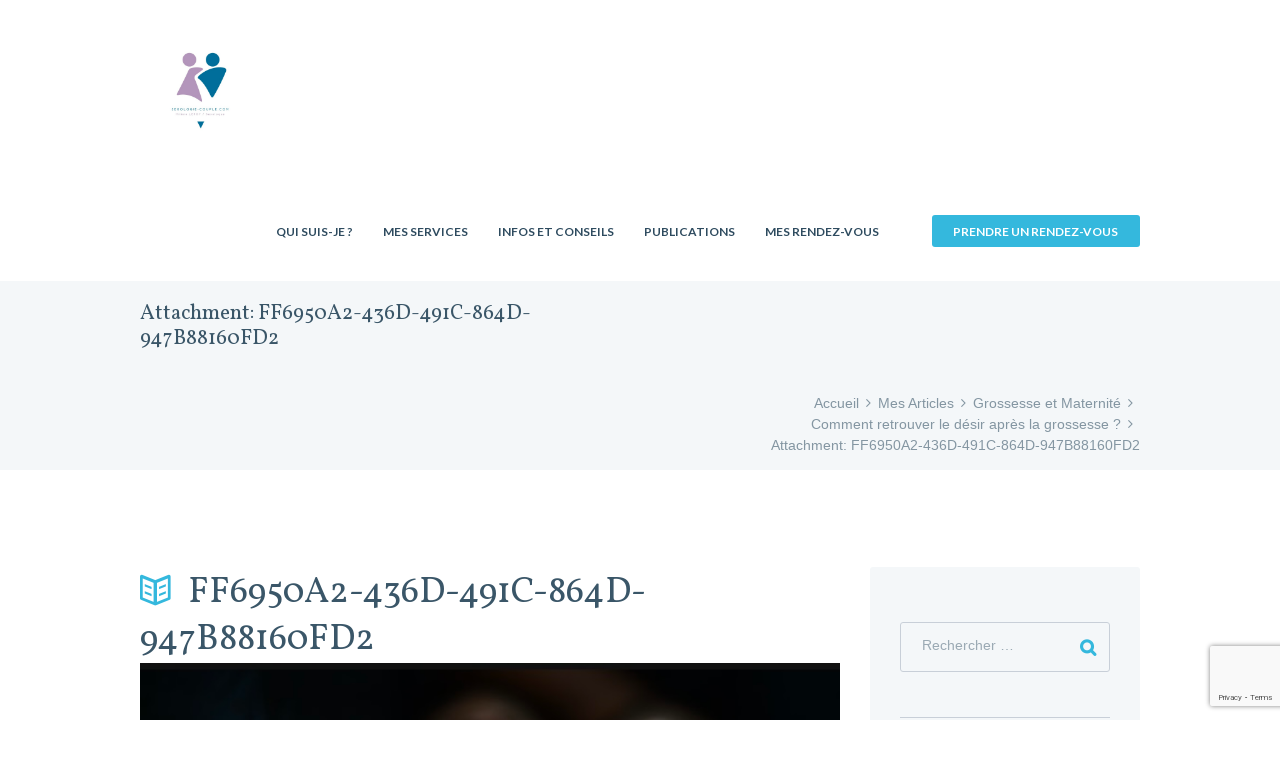

--- FILE ---
content_type: text/html; charset=UTF-8
request_url: https://www.sexologie-couple.com/retrouver-desir-apres-grossesse-5536/ff6950a2-436d-491c-864d-947b88160fd2/
body_size: 27850
content:
<!DOCTYPE html>
<html lang="fr-FR" xmlns:fb="https://www.facebook.com/2008/fbml" xmlns:addthis="https://www.addthis.com/help/api-spec"  class="scheme_original">
<head>
	<meta name='robots' content='index, follow, max-image-preview:large, max-snippet:-1, max-video-preview:-1' />

            <script data-no-defer="1" data-ezscrex="false" data-cfasync="false" data-pagespeed-no-defer data-cookieconsent="ignore">
                var ctPublicFunctions = {"_ajax_nonce":"1854135f2e","_rest_nonce":"260f93451e","_ajax_url":"\/wp-admin\/admin-ajax.php","_rest_url":"https:\/\/www.sexologie-couple.com\/wp-json\/","data__cookies_type":"native","data__ajax_type":"rest","text__wait_for_decoding":"Decoding the contact data, let us a few seconds to finish. Anti-Spam by CleanTalk","cookiePrefix":"","wprocket_detected":false}
            </script>
        
            <script data-no-defer="1" data-ezscrex="false" data-cfasync="false" data-pagespeed-no-defer data-cookieconsent="ignore">
                var ctPublic = {"_ajax_nonce":"1854135f2e","settings__forms__check_internal":"0","settings__forms__check_external":"0","settings__forms__search_test":"1","settings__data__bot_detector_enabled":0,"blog_home":"https:\/\/www.sexologie-couple.com\/","pixel__setting":"0","pixel__enabled":false,"pixel__url":null,"data__email_check_before_post":"1","data__cookies_type":"native","data__key_is_ok":true,"data__visible_fields_required":true,"data__to_local_storage":[],"wl_brandname":"Anti-Spam by CleanTalk","wl_brandname_short":"CleanTalk","ct_checkjs_key":"9552f489538586f52d3a5e38e6c70515ad0bfac52d6483708e8a1c83b7021190","emailEncoderPassKey":"6055084825995b7e345442543bb5b4d9","bot_detector_forms_excluded":"W10=","advancedCacheExists":true}
            </script>
                <meta charset="UTF-8" />
        <meta name="viewport" content="width=device-width, initial-scale=1, maximum-scale=1">
        <meta name="format-detection" content="telephone=no">

        <link rel="profile" href="//gmpg.org/xfn/11" />
        <link rel="pingback" href="https://www.sexologie-couple.com/xmlrpc.php" />

        
	<!-- This site is optimized with the Yoast SEO plugin v22.9 - https://yoast.com/wordpress/plugins/seo/ -->
	<title>FF6950A2-436D-491C-864D-947B88160FD2 - Sexologie-couple</title>
	<link rel="canonical" href="https://www.sexologie-couple.com/retrouver-desir-apres-grossesse-5536/ff6950a2-436d-491c-864d-947b88160fd2/" />
	<meta name="twitter:card" content="summary_large_image" />
	<meta name="twitter:title" content="FF6950A2-436D-491C-864D-947B88160FD2 - Sexologie-couple" />
	<meta name="twitter:image" content="https://www.sexologie-couple.com/wp-content/uploads/2018/05/FF6950A2-436D-491C-864D-947B88160FD2.jpeg" />
	<meta name="twitter:site" content="@MileneLeroy" />
	<script type="application/ld+json" class="yoast-schema-graph">{"@context":"https://schema.org","@graph":[{"@type":"WebPage","@id":"https://www.sexologie-couple.com/retrouver-desir-apres-grossesse-5536/ff6950a2-436d-491c-864d-947b88160fd2/","url":"https://www.sexologie-couple.com/retrouver-desir-apres-grossesse-5536/ff6950a2-436d-491c-864d-947b88160fd2/","name":"FF6950A2-436D-491C-864D-947B88160FD2 - Sexologie-couple","isPartOf":{"@id":"https://www.sexologie-couple.com/#website"},"primaryImageOfPage":{"@id":"https://www.sexologie-couple.com/retrouver-desir-apres-grossesse-5536/ff6950a2-436d-491c-864d-947b88160fd2/#primaryimage"},"image":{"@id":"https://www.sexologie-couple.com/retrouver-desir-apres-grossesse-5536/ff6950a2-436d-491c-864d-947b88160fd2/#primaryimage"},"thumbnailUrl":"https://www.sexologie-couple.com/wp-content/uploads/2018/05/FF6950A2-436D-491C-864D-947B88160FD2.jpeg","datePublished":"2022-05-06T21:04:09+00:00","dateModified":"2022-05-06T21:04:09+00:00","breadcrumb":{"@id":"https://www.sexologie-couple.com/retrouver-desir-apres-grossesse-5536/ff6950a2-436d-491c-864d-947b88160fd2/#breadcrumb"},"inLanguage":"fr-FR","potentialAction":[{"@type":"ReadAction","target":["https://www.sexologie-couple.com/retrouver-desir-apres-grossesse-5536/ff6950a2-436d-491c-864d-947b88160fd2/"]}]},{"@type":"ImageObject","inLanguage":"fr-FR","@id":"https://www.sexologie-couple.com/retrouver-desir-apres-grossesse-5536/ff6950a2-436d-491c-864d-947b88160fd2/#primaryimage","url":"https://www.sexologie-couple.com/wp-content/uploads/2018/05/FF6950A2-436D-491C-864D-947B88160FD2.jpeg","contentUrl":"https://www.sexologie-couple.com/wp-content/uploads/2018/05/FF6950A2-436D-491C-864D-947B88160FD2.jpeg","width":640,"height":420},{"@type":"BreadcrumbList","@id":"https://www.sexologie-couple.com/retrouver-desir-apres-grossesse-5536/ff6950a2-436d-491c-864d-947b88160fd2/#breadcrumb","itemListElement":[{"@type":"ListItem","position":1,"name":"Accueil","item":"https://www.sexologie-couple.com/"},{"@type":"ListItem","position":2,"name":"Comment retrouver le désir après la grossesse ?","item":"https://www.sexologie-couple.com/retrouver-desir-apres-grossesse-5536/"},{"@type":"ListItem","position":3,"name":"FF6950A2-436D-491C-864D-947B88160FD2"}]},{"@type":"WebSite","@id":"https://www.sexologie-couple.com/#website","url":"https://www.sexologie-couple.com/","name":"Sexologie-couple","description":"","potentialAction":[{"@type":"SearchAction","target":{"@type":"EntryPoint","urlTemplate":"https://www.sexologie-couple.com/?s={search_term_string}"},"query-input":"required name=search_term_string"}],"inLanguage":"fr-FR"}]}</script>
	<!-- / Yoast SEO plugin. -->


<link rel='dns-prefetch' href='//fonts.googleapis.com' />
<link rel='dns-prefetch' href='//use.fontawesome.com' />
<link rel="alternate" type="application/rss+xml" title="Sexologie-couple &raquo; Flux" href="https://www.sexologie-couple.com/feed/" />
<link rel="alternate" type="application/rss+xml" title="Sexologie-couple &raquo; Flux des commentaires" href="https://www.sexologie-couple.com/comments/feed/" />
<link rel="alternate" type="application/rss+xml" title="Sexologie-couple &raquo; FF6950A2-436D-491C-864D-947B88160FD2 Flux des commentaires" href="https://www.sexologie-couple.com/retrouver-desir-apres-grossesse-5536/ff6950a2-436d-491c-864d-947b88160fd2/feed/" />
		<!-- This site uses the Google Analytics by ExactMetrics plugin v7.27.0 - Using Analytics tracking - https://www.exactmetrics.com/ -->
		<!-- Note: ExactMetrics is not currently configured on this site. The site owner needs to authenticate with Google Analytics in the ExactMetrics settings panel. -->
					<!-- No tracking code set -->
				<!-- / Google Analytics by ExactMetrics -->
		<script type="text/javascript">
/* <![CDATA[ */
window._wpemojiSettings = {"baseUrl":"https:\/\/s.w.org\/images\/core\/emoji\/15.0.3\/72x72\/","ext":".png","svgUrl":"https:\/\/s.w.org\/images\/core\/emoji\/15.0.3\/svg\/","svgExt":".svg","source":{"wpemoji":"https:\/\/www.sexologie-couple.com\/wp-includes\/js\/wp-emoji.js?ver=d70462ab25433a4cd23c11dab61d58c3","twemoji":"https:\/\/www.sexologie-couple.com\/wp-includes\/js\/twemoji.js?ver=d70462ab25433a4cd23c11dab61d58c3"}};
/**
 * @output wp-includes/js/wp-emoji-loader.js
 */

/**
 * Emoji Settings as exported in PHP via _print_emoji_detection_script().
 * @typedef WPEmojiSettings
 * @type {object}
 * @property {?object} source
 * @property {?string} source.concatemoji
 * @property {?string} source.twemoji
 * @property {?string} source.wpemoji
 * @property {?boolean} DOMReady
 * @property {?Function} readyCallback
 */

/**
 * Support tests.
 * @typedef SupportTests
 * @type {object}
 * @property {?boolean} flag
 * @property {?boolean} emoji
 */

/**
 * IIFE to detect emoji support and load Twemoji if needed.
 *
 * @param {Window} window
 * @param {Document} document
 * @param {WPEmojiSettings} settings
 */
( function wpEmojiLoader( window, document, settings ) {
	if ( typeof Promise === 'undefined' ) {
		return;
	}

	var sessionStorageKey = 'wpEmojiSettingsSupports';
	var tests = [ 'flag', 'emoji' ];

	/**
	 * Checks whether the browser supports offloading to a Worker.
	 *
	 * @since 6.3.0
	 *
	 * @private
	 *
	 * @returns {boolean}
	 */
	function supportsWorkerOffloading() {
		return (
			typeof Worker !== 'undefined' &&
			typeof OffscreenCanvas !== 'undefined' &&
			typeof URL !== 'undefined' &&
			URL.createObjectURL &&
			typeof Blob !== 'undefined'
		);
	}

	/**
	 * @typedef SessionSupportTests
	 * @type {object}
	 * @property {number} timestamp
	 * @property {SupportTests} supportTests
	 */

	/**
	 * Get support tests from session.
	 *
	 * @since 6.3.0
	 *
	 * @private
	 *
	 * @returns {?SupportTests} Support tests, or null if not set or older than 1 week.
	 */
	function getSessionSupportTests() {
		try {
			/** @type {SessionSupportTests} */
			var item = JSON.parse(
				sessionStorage.getItem( sessionStorageKey )
			);
			if (
				typeof item === 'object' &&
				typeof item.timestamp === 'number' &&
				new Date().valueOf() < item.timestamp + 604800 && // Note: Number is a week in seconds.
				typeof item.supportTests === 'object'
			) {
				return item.supportTests;
			}
		} catch ( e ) {}
		return null;
	}

	/**
	 * Persist the supports in session storage.
	 *
	 * @since 6.3.0
	 *
	 * @private
	 *
	 * @param {SupportTests} supportTests Support tests.
	 */
	function setSessionSupportTests( supportTests ) {
		try {
			/** @type {SessionSupportTests} */
			var item = {
				supportTests: supportTests,
				timestamp: new Date().valueOf()
			};

			sessionStorage.setItem(
				sessionStorageKey,
				JSON.stringify( item )
			);
		} catch ( e ) {}
	}

	/**
	 * Checks if two sets of Emoji characters render the same visually.
	 *
	 * This function may be serialized to run in a Worker. Therefore, it cannot refer to variables from the containing
	 * scope. Everything must be passed by parameters.
	 *
	 * @since 4.9.0
	 *
	 * @private
	 *
	 * @param {CanvasRenderingContext2D} context 2D Context.
	 * @param {string} set1 Set of Emoji to test.
	 * @param {string} set2 Set of Emoji to test.
	 *
	 * @return {boolean} True if the two sets render the same.
	 */
	function emojiSetsRenderIdentically( context, set1, set2 ) {
		// Cleanup from previous test.
		context.clearRect( 0, 0, context.canvas.width, context.canvas.height );
		context.fillText( set1, 0, 0 );
		var rendered1 = new Uint32Array(
			context.getImageData(
				0,
				0,
				context.canvas.width,
				context.canvas.height
			).data
		);

		// Cleanup from previous test.
		context.clearRect( 0, 0, context.canvas.width, context.canvas.height );
		context.fillText( set2, 0, 0 );
		var rendered2 = new Uint32Array(
			context.getImageData(
				0,
				0,
				context.canvas.width,
				context.canvas.height
			).data
		);

		return rendered1.every( function ( rendered2Data, index ) {
			return rendered2Data === rendered2[ index ];
		} );
	}

	/**
	 * Determines if the browser properly renders Emoji that Twemoji can supplement.
	 *
	 * This function may be serialized to run in a Worker. Therefore, it cannot refer to variables from the containing
	 * scope. Everything must be passed by parameters.
	 *
	 * @since 4.2.0
	 *
	 * @private
	 *
	 * @param {CanvasRenderingContext2D} context 2D Context.
	 * @param {string} type Whether to test for support of "flag" or "emoji".
	 * @param {Function} emojiSetsRenderIdentically Reference to emojiSetsRenderIdentically function, needed due to minification.
	 *
	 * @return {boolean} True if the browser can render emoji, false if it cannot.
	 */
	function browserSupportsEmoji( context, type, emojiSetsRenderIdentically ) {
		var isIdentical;

		switch ( type ) {
			case 'flag':
				/*
				 * Test for Transgender flag compatibility. Added in Unicode 13.
				 *
				 * To test for support, we try to render it, and compare the rendering to how it would look if
				 * the browser doesn't render it correctly (white flag emoji + transgender symbol).
				 */
				isIdentical = emojiSetsRenderIdentically(
					context,
					'\uD83C\uDFF3\uFE0F\u200D\u26A7\uFE0F', // as a zero-width joiner sequence
					'\uD83C\uDFF3\uFE0F\u200B\u26A7\uFE0F' // separated by a zero-width space
				);

				if ( isIdentical ) {
					return false;
				}

				/*
				 * Test for UN flag compatibility. This is the least supported of the letter locale flags,
				 * so gives us an easy test for full support.
				 *
				 * To test for support, we try to render it, and compare the rendering to how it would look if
				 * the browser doesn't render it correctly ([U] + [N]).
				 */
				isIdentical = emojiSetsRenderIdentically(
					context,
					'\uD83C\uDDFA\uD83C\uDDF3', // as the sequence of two code points
					'\uD83C\uDDFA\u200B\uD83C\uDDF3' // as the two code points separated by a zero-width space
				);

				if ( isIdentical ) {
					return false;
				}

				/*
				 * Test for English flag compatibility. England is a country in the United Kingdom, it
				 * does not have a two letter locale code but rather a five letter sub-division code.
				 *
				 * To test for support, we try to render it, and compare the rendering to how it would look if
				 * the browser doesn't render it correctly (black flag emoji + [G] + [B] + [E] + [N] + [G]).
				 */
				isIdentical = emojiSetsRenderIdentically(
					context,
					// as the flag sequence
					'\uD83C\uDFF4\uDB40\uDC67\uDB40\uDC62\uDB40\uDC65\uDB40\uDC6E\uDB40\uDC67\uDB40\uDC7F',
					// with each code point separated by a zero-width space
					'\uD83C\uDFF4\u200B\uDB40\uDC67\u200B\uDB40\uDC62\u200B\uDB40\uDC65\u200B\uDB40\uDC6E\u200B\uDB40\uDC67\u200B\uDB40\uDC7F'
				);

				return ! isIdentical;
			case 'emoji':
				/*
				 * Four and twenty blackbirds baked in a pie.
				 *
				 * To test for Emoji 15.0 support, try to render a new emoji: Blackbird.
				 *
				 * The Blackbird is a ZWJ sequence combining 🐦 Bird and ⬛ large black square.,
				 *
				 * 0x1F426 (\uD83D\uDC26) == Bird
				 * 0x200D == Zero-Width Joiner (ZWJ) that links the code points for the new emoji or
				 * 0x200B == Zero-Width Space (ZWS) that is rendered for clients not supporting the new emoji.
				 * 0x2B1B == Large Black Square
				 *
				 * When updating this test for future Emoji releases, ensure that individual emoji that make up the
				 * sequence come from older emoji standards.
				 */
				isIdentical = emojiSetsRenderIdentically(
					context,
					'\uD83D\uDC26\u200D\u2B1B', // as the zero-width joiner sequence
					'\uD83D\uDC26\u200B\u2B1B' // separated by a zero-width space
				);

				return ! isIdentical;
		}

		return false;
	}

	/**
	 * Checks emoji support tests.
	 *
	 * This function may be serialized to run in a Worker. Therefore, it cannot refer to variables from the containing
	 * scope. Everything must be passed by parameters.
	 *
	 * @since 6.3.0
	 *
	 * @private
	 *
	 * @param {string[]} tests Tests.
	 * @param {Function} browserSupportsEmoji Reference to browserSupportsEmoji function, needed due to minification.
	 * @param {Function} emojiSetsRenderIdentically Reference to emojiSetsRenderIdentically function, needed due to minification.
	 *
	 * @return {SupportTests} Support tests.
	 */
	function testEmojiSupports( tests, browserSupportsEmoji, emojiSetsRenderIdentically ) {
		var canvas;
		if (
			typeof WorkerGlobalScope !== 'undefined' &&
			self instanceof WorkerGlobalScope
		) {
			canvas = new OffscreenCanvas( 300, 150 ); // Dimensions are default for HTMLCanvasElement.
		} else {
			canvas = document.createElement( 'canvas' );
		}

		var context = canvas.getContext( '2d', { willReadFrequently: true } );

		/*
		 * Chrome on OS X added native emoji rendering in M41. Unfortunately,
		 * it doesn't work when the font is bolder than 500 weight. So, we
		 * check for bold rendering support to avoid invisible emoji in Chrome.
		 */
		context.textBaseline = 'top';
		context.font = '600 32px Arial';

		var supports = {};
		tests.forEach( function ( test ) {
			supports[ test ] = browserSupportsEmoji( context, test, emojiSetsRenderIdentically );
		} );
		return supports;
	}

	/**
	 * Adds a script to the head of the document.
	 *
	 * @ignore
	 *
	 * @since 4.2.0
	 *
	 * @param {string} src The url where the script is located.
	 *
	 * @return {void}
	 */
	function addScript( src ) {
		var script = document.createElement( 'script' );
		script.src = src;
		script.defer = true;
		document.head.appendChild( script );
	}

	settings.supports = {
		everything: true,
		everythingExceptFlag: true
	};

	// Create a promise for DOMContentLoaded since the worker logic may finish after the event has fired.
	var domReadyPromise = new Promise( function ( resolve ) {
		document.addEventListener( 'DOMContentLoaded', resolve, {
			once: true
		} );
	} );

	// Obtain the emoji support from the browser, asynchronously when possible.
	new Promise( function ( resolve ) {
		var supportTests = getSessionSupportTests();
		if ( supportTests ) {
			resolve( supportTests );
			return;
		}

		if ( supportsWorkerOffloading() ) {
			try {
				// Note that the functions are being passed as arguments due to minification.
				var workerScript =
					'postMessage(' +
					testEmojiSupports.toString() +
					'(' +
					[
						JSON.stringify( tests ),
						browserSupportsEmoji.toString(),
						emojiSetsRenderIdentically.toString()
					].join( ',' ) +
					'));';
				var blob = new Blob( [ workerScript ], {
					type: 'text/javascript'
				} );
				var worker = new Worker( URL.createObjectURL( blob ), { name: 'wpTestEmojiSupports' } );
				worker.onmessage = function ( event ) {
					supportTests = event.data;
					setSessionSupportTests( supportTests );
					worker.terminate();
					resolve( supportTests );
				};
				return;
			} catch ( e ) {}
		}

		supportTests = testEmojiSupports( tests, browserSupportsEmoji, emojiSetsRenderIdentically );
		setSessionSupportTests( supportTests );
		resolve( supportTests );
	} )
		// Once the browser emoji support has been obtained from the session, finalize the settings.
		.then( function ( supportTests ) {
			/*
			 * Tests the browser support for flag emojis and other emojis, and adjusts the
			 * support settings accordingly.
			 */
			for ( var test in supportTests ) {
				settings.supports[ test ] = supportTests[ test ];

				settings.supports.everything =
					settings.supports.everything && settings.supports[ test ];

				if ( 'flag' !== test ) {
					settings.supports.everythingExceptFlag =
						settings.supports.everythingExceptFlag &&
						settings.supports[ test ];
				}
			}

			settings.supports.everythingExceptFlag =
				settings.supports.everythingExceptFlag &&
				! settings.supports.flag;

			// Sets DOMReady to false and assigns a ready function to settings.
			settings.DOMReady = false;
			settings.readyCallback = function () {
				settings.DOMReady = true;
			};
		} )
		.then( function () {
			return domReadyPromise;
		} )
		.then( function () {
			// When the browser can not render everything we need to load a polyfill.
			if ( ! settings.supports.everything ) {
				settings.readyCallback();

				var src = settings.source || {};

				if ( src.concatemoji ) {
					addScript( src.concatemoji );
				} else if ( src.wpemoji && src.twemoji ) {
					addScript( src.twemoji );
					addScript( src.wpemoji );
				}
			}
		} );
} )( window, document, window._wpemojiSettings );

/* ]]> */
</script>
<link rel='stylesheet' id='sbi_styles-css' href='https://www.sexologie-couple.com/wp-content/plugins/instagram-feed/css/sbi-styles.css?ver=6.4.2' type='text/css' media='all' />
<style id='wp-emoji-styles-inline-css' type='text/css'>

	img.wp-smiley, img.emoji {
		display: inline !important;
		border: none !important;
		box-shadow: none !important;
		height: 1em !important;
		width: 1em !important;
		margin: 0 0.07em !important;
		vertical-align: -0.1em !important;
		background: none !important;
		padding: 0 !important;
	}
</style>
<link rel='stylesheet' id='wp-block-library-css' href='https://www.sexologie-couple.com/wp-includes/css/dist/block-library/style.css?ver=d70462ab25433a4cd23c11dab61d58c3' type='text/css' media='all' />
<style id='classic-theme-styles-inline-css' type='text/css'>
/**
 * These rules are needed for backwards compatibility.
 * They should match the button element rules in the base theme.json file.
 */
.wp-block-button__link {
	color: #ffffff;
	background-color: #32373c;
	border-radius: 9999px; /* 100% causes an oval, but any explicit but really high value retains the pill shape. */

	/* This needs a low specificity so it won't override the rules from the button element if defined in theme.json. */
	box-shadow: none;
	text-decoration: none;

	/* The extra 2px are added to size solids the same as the outline versions.*/
	padding: calc(0.667em + 2px) calc(1.333em + 2px);

	font-size: 1.125em;
}

.wp-block-file__button {
	background: #32373c;
	color: #ffffff;
	text-decoration: none;
}

</style>
<style id='global-styles-inline-css' type='text/css'>
body{--wp--preset--color--black: #000000;--wp--preset--color--cyan-bluish-gray: #abb8c3;--wp--preset--color--white: #ffffff;--wp--preset--color--pale-pink: #f78da7;--wp--preset--color--vivid-red: #cf2e2e;--wp--preset--color--luminous-vivid-orange: #ff6900;--wp--preset--color--luminous-vivid-amber: #fcb900;--wp--preset--color--light-green-cyan: #7bdcb5;--wp--preset--color--vivid-green-cyan: #00d084;--wp--preset--color--pale-cyan-blue: #8ed1fc;--wp--preset--color--vivid-cyan-blue: #0693e3;--wp--preset--color--vivid-purple: #9b51e0;--wp--preset--gradient--vivid-cyan-blue-to-vivid-purple: linear-gradient(135deg,rgba(6,147,227,1) 0%,rgb(155,81,224) 100%);--wp--preset--gradient--light-green-cyan-to-vivid-green-cyan: linear-gradient(135deg,rgb(122,220,180) 0%,rgb(0,208,130) 100%);--wp--preset--gradient--luminous-vivid-amber-to-luminous-vivid-orange: linear-gradient(135deg,rgba(252,185,0,1) 0%,rgba(255,105,0,1) 100%);--wp--preset--gradient--luminous-vivid-orange-to-vivid-red: linear-gradient(135deg,rgba(255,105,0,1) 0%,rgb(207,46,46) 100%);--wp--preset--gradient--very-light-gray-to-cyan-bluish-gray: linear-gradient(135deg,rgb(238,238,238) 0%,rgb(169,184,195) 100%);--wp--preset--gradient--cool-to-warm-spectrum: linear-gradient(135deg,rgb(74,234,220) 0%,rgb(151,120,209) 20%,rgb(207,42,186) 40%,rgb(238,44,130) 60%,rgb(251,105,98) 80%,rgb(254,248,76) 100%);--wp--preset--gradient--blush-light-purple: linear-gradient(135deg,rgb(255,206,236) 0%,rgb(152,150,240) 100%);--wp--preset--gradient--blush-bordeaux: linear-gradient(135deg,rgb(254,205,165) 0%,rgb(254,45,45) 50%,rgb(107,0,62) 100%);--wp--preset--gradient--luminous-dusk: linear-gradient(135deg,rgb(255,203,112) 0%,rgb(199,81,192) 50%,rgb(65,88,208) 100%);--wp--preset--gradient--pale-ocean: linear-gradient(135deg,rgb(255,245,203) 0%,rgb(182,227,212) 50%,rgb(51,167,181) 100%);--wp--preset--gradient--electric-grass: linear-gradient(135deg,rgb(202,248,128) 0%,rgb(113,206,126) 100%);--wp--preset--gradient--midnight: linear-gradient(135deg,rgb(2,3,129) 0%,rgb(40,116,252) 100%);--wp--preset--font-size--small: 13px;--wp--preset--font-size--medium: 20px;--wp--preset--font-size--large: 36px;--wp--preset--font-size--x-large: 42px;--wp--preset--spacing--20: 0.44rem;--wp--preset--spacing--30: 0.67rem;--wp--preset--spacing--40: 1rem;--wp--preset--spacing--50: 1.5rem;--wp--preset--spacing--60: 2.25rem;--wp--preset--spacing--70: 3.38rem;--wp--preset--spacing--80: 5.06rem;--wp--preset--shadow--natural: 6px 6px 9px rgba(0, 0, 0, 0.2);--wp--preset--shadow--deep: 12px 12px 50px rgba(0, 0, 0, 0.4);--wp--preset--shadow--sharp: 6px 6px 0px rgba(0, 0, 0, 0.2);--wp--preset--shadow--outlined: 6px 6px 0px -3px rgba(255, 255, 255, 1), 6px 6px rgba(0, 0, 0, 1);--wp--preset--shadow--crisp: 6px 6px 0px rgba(0, 0, 0, 1);}:where(.is-layout-flex){gap: 0.5em;}:where(.is-layout-grid){gap: 0.5em;}body .is-layout-flex{display: flex;}body .is-layout-flex{flex-wrap: wrap;align-items: center;}body .is-layout-flex > *{margin: 0;}body .is-layout-grid{display: grid;}body .is-layout-grid > *{margin: 0;}:where(.wp-block-columns.is-layout-flex){gap: 2em;}:where(.wp-block-columns.is-layout-grid){gap: 2em;}:where(.wp-block-post-template.is-layout-flex){gap: 1.25em;}:where(.wp-block-post-template.is-layout-grid){gap: 1.25em;}.has-black-color{color: var(--wp--preset--color--black) !important;}.has-cyan-bluish-gray-color{color: var(--wp--preset--color--cyan-bluish-gray) !important;}.has-white-color{color: var(--wp--preset--color--white) !important;}.has-pale-pink-color{color: var(--wp--preset--color--pale-pink) !important;}.has-vivid-red-color{color: var(--wp--preset--color--vivid-red) !important;}.has-luminous-vivid-orange-color{color: var(--wp--preset--color--luminous-vivid-orange) !important;}.has-luminous-vivid-amber-color{color: var(--wp--preset--color--luminous-vivid-amber) !important;}.has-light-green-cyan-color{color: var(--wp--preset--color--light-green-cyan) !important;}.has-vivid-green-cyan-color{color: var(--wp--preset--color--vivid-green-cyan) !important;}.has-pale-cyan-blue-color{color: var(--wp--preset--color--pale-cyan-blue) !important;}.has-vivid-cyan-blue-color{color: var(--wp--preset--color--vivid-cyan-blue) !important;}.has-vivid-purple-color{color: var(--wp--preset--color--vivid-purple) !important;}.has-black-background-color{background-color: var(--wp--preset--color--black) !important;}.has-cyan-bluish-gray-background-color{background-color: var(--wp--preset--color--cyan-bluish-gray) !important;}.has-white-background-color{background-color: var(--wp--preset--color--white) !important;}.has-pale-pink-background-color{background-color: var(--wp--preset--color--pale-pink) !important;}.has-vivid-red-background-color{background-color: var(--wp--preset--color--vivid-red) !important;}.has-luminous-vivid-orange-background-color{background-color: var(--wp--preset--color--luminous-vivid-orange) !important;}.has-luminous-vivid-amber-background-color{background-color: var(--wp--preset--color--luminous-vivid-amber) !important;}.has-light-green-cyan-background-color{background-color: var(--wp--preset--color--light-green-cyan) !important;}.has-vivid-green-cyan-background-color{background-color: var(--wp--preset--color--vivid-green-cyan) !important;}.has-pale-cyan-blue-background-color{background-color: var(--wp--preset--color--pale-cyan-blue) !important;}.has-vivid-cyan-blue-background-color{background-color: var(--wp--preset--color--vivid-cyan-blue) !important;}.has-vivid-purple-background-color{background-color: var(--wp--preset--color--vivid-purple) !important;}.has-black-border-color{border-color: var(--wp--preset--color--black) !important;}.has-cyan-bluish-gray-border-color{border-color: var(--wp--preset--color--cyan-bluish-gray) !important;}.has-white-border-color{border-color: var(--wp--preset--color--white) !important;}.has-pale-pink-border-color{border-color: var(--wp--preset--color--pale-pink) !important;}.has-vivid-red-border-color{border-color: var(--wp--preset--color--vivid-red) !important;}.has-luminous-vivid-orange-border-color{border-color: var(--wp--preset--color--luminous-vivid-orange) !important;}.has-luminous-vivid-amber-border-color{border-color: var(--wp--preset--color--luminous-vivid-amber) !important;}.has-light-green-cyan-border-color{border-color: var(--wp--preset--color--light-green-cyan) !important;}.has-vivid-green-cyan-border-color{border-color: var(--wp--preset--color--vivid-green-cyan) !important;}.has-pale-cyan-blue-border-color{border-color: var(--wp--preset--color--pale-cyan-blue) !important;}.has-vivid-cyan-blue-border-color{border-color: var(--wp--preset--color--vivid-cyan-blue) !important;}.has-vivid-purple-border-color{border-color: var(--wp--preset--color--vivid-purple) !important;}.has-vivid-cyan-blue-to-vivid-purple-gradient-background{background: var(--wp--preset--gradient--vivid-cyan-blue-to-vivid-purple) !important;}.has-light-green-cyan-to-vivid-green-cyan-gradient-background{background: var(--wp--preset--gradient--light-green-cyan-to-vivid-green-cyan) !important;}.has-luminous-vivid-amber-to-luminous-vivid-orange-gradient-background{background: var(--wp--preset--gradient--luminous-vivid-amber-to-luminous-vivid-orange) !important;}.has-luminous-vivid-orange-to-vivid-red-gradient-background{background: var(--wp--preset--gradient--luminous-vivid-orange-to-vivid-red) !important;}.has-very-light-gray-to-cyan-bluish-gray-gradient-background{background: var(--wp--preset--gradient--very-light-gray-to-cyan-bluish-gray) !important;}.has-cool-to-warm-spectrum-gradient-background{background: var(--wp--preset--gradient--cool-to-warm-spectrum) !important;}.has-blush-light-purple-gradient-background{background: var(--wp--preset--gradient--blush-light-purple) !important;}.has-blush-bordeaux-gradient-background{background: var(--wp--preset--gradient--blush-bordeaux) !important;}.has-luminous-dusk-gradient-background{background: var(--wp--preset--gradient--luminous-dusk) !important;}.has-pale-ocean-gradient-background{background: var(--wp--preset--gradient--pale-ocean) !important;}.has-electric-grass-gradient-background{background: var(--wp--preset--gradient--electric-grass) !important;}.has-midnight-gradient-background{background: var(--wp--preset--gradient--midnight) !important;}.has-small-font-size{font-size: var(--wp--preset--font-size--small) !important;}.has-medium-font-size{font-size: var(--wp--preset--font-size--medium) !important;}.has-large-font-size{font-size: var(--wp--preset--font-size--large) !important;}.has-x-large-font-size{font-size: var(--wp--preset--font-size--x-large) !important;}
.wp-block-navigation a:where(:not(.wp-element-button)){color: inherit;}
:where(.wp-block-post-template.is-layout-flex){gap: 1.25em;}:where(.wp-block-post-template.is-layout-grid){gap: 1.25em;}
:where(.wp-block-columns.is-layout-flex){gap: 2em;}:where(.wp-block-columns.is-layout-grid){gap: 2em;}
.wp-block-pullquote{font-size: 1.5em;line-height: 1.6;}
</style>
<link rel='stylesheet' id='booked-tooltipster-css' href='https://www.sexologie-couple.com/wp-content/plugins/booked/assets/js/tooltipster/css/tooltipster.css?ver=3.3.0' type='text/css' media='all' />
<link rel='stylesheet' id='booked-tooltipster-theme-css' href='https://www.sexologie-couple.com/wp-content/plugins/booked/assets/js/tooltipster/css/themes/tooltipster-light.css?ver=3.3.0' type='text/css' media='all' />
<link rel='stylesheet' id='booked-animations-css' href='https://www.sexologie-couple.com/wp-content/plugins/booked/assets/css/animations.css?ver=2.4' type='text/css' media='all' />
<link rel='stylesheet' id='booked-css-css' href='https://www.sexologie-couple.com/wp-content/plugins/booked/dist/booked.css?ver=2.4' type='text/css' media='all' />
<style id='booked-css-inline-css' type='text/css'>
#ui-datepicker-div.booked_custom_date_picker table.ui-datepicker-calendar tbody td a.ui-state-active,#ui-datepicker-div.booked_custom_date_picker table.ui-datepicker-calendar tbody td a.ui-state-active:hover,body #booked-profile-page input[type=submit].button-primary:hover,body .booked-list-view button.button:hover, body .booked-list-view input[type=submit].button-primary:hover,body div.booked-calendar input[type=submit].button-primary:hover,body .booked-modal input[type=submit].button-primary:hover,body div.booked-calendar .bc-head,body div.booked-calendar .bc-head .bc-col,body div.booked-calendar .booked-appt-list .timeslot .timeslot-people button:hover,body #booked-profile-page .booked-profile-header,body #booked-profile-page .booked-tabs li.active a,body #booked-profile-page .booked-tabs li.active a:hover,body #booked-profile-page .appt-block .google-cal-button > a:hover,#ui-datepicker-div.booked_custom_date_picker .ui-datepicker-header{ background:#365769 !important; }body #booked-profile-page input[type=submit].button-primary:hover,body div.booked-calendar input[type=submit].button-primary:hover,body .booked-list-view button.button:hover, body .booked-list-view input[type=submit].button-primary:hover,body .booked-modal input[type=submit].button-primary:hover,body div.booked-calendar .bc-head .bc-col,body div.booked-calendar .booked-appt-list .timeslot .timeslot-people button:hover,body #booked-profile-page .booked-profile-header,body #booked-profile-page .appt-block .google-cal-button > a:hover{ border-color:#365769 !important; }body div.booked-calendar .bc-row.days,body div.booked-calendar .bc-row.days .bc-col,body .booked-calendarSwitcher.calendar,body #booked-profile-page .booked-tabs,#ui-datepicker-div.booked_custom_date_picker table.ui-datepicker-calendar thead,#ui-datepicker-div.booked_custom_date_picker table.ui-datepicker-calendar thead th{ background:#264452 !important; }body div.booked-calendar .bc-row.days .bc-col,body #booked-profile-page .booked-tabs{ border-color:#264452 !important; }#ui-datepicker-div.booked_custom_date_picker table.ui-datepicker-calendar tbody td.ui-datepicker-today a,#ui-datepicker-div.booked_custom_date_picker table.ui-datepicker-calendar tbody td.ui-datepicker-today a:hover,body #booked-profile-page input[type=submit].button-primary,body div.booked-calendar input[type=submit].button-primary,body .booked-list-view button.button, body .booked-list-view input[type=submit].button-primary,body .booked-list-view button.button, body .booked-list-view input[type=submit].button-primary,body .booked-modal input[type=submit].button-primary,body div.booked-calendar .booked-appt-list .timeslot .timeslot-people button,body #booked-profile-page .booked-profile-appt-list .appt-block.approved .status-block,body #booked-profile-page .appt-block .google-cal-button > a,body .booked-modal p.booked-title-bar,body div.booked-calendar .bc-col:hover .date span,body .booked-list-view a.booked_list_date_picker_trigger.booked-dp-active,body .booked-list-view a.booked_list_date_picker_trigger.booked-dp-active:hover,.booked-ms-modal .booked-book-appt,body #booked-profile-page .booked-tabs li a .counter{ background:#56C477; }body #booked-profile-page input[type=submit].button-primary,body div.booked-calendar input[type=submit].button-primary,body .booked-list-view button.button, body .booked-list-view input[type=submit].button-primary,body .booked-list-view button.button, body .booked-list-view input[type=submit].button-primary,body .booked-modal input[type=submit].button-primary,body #booked-profile-page .appt-block .google-cal-button > a,body div.booked-calendar .booked-appt-list .timeslot .timeslot-people button,body .booked-list-view a.booked_list_date_picker_trigger.booked-dp-active,body .booked-list-view a.booked_list_date_picker_trigger.booked-dp-active:hover{ border-color:#56C477; }body .booked-modal .bm-window p i.fa,body .booked-modal .bm-window a,body .booked-appt-list .booked-public-appointment-title,body .booked-modal .bm-window p.appointment-title,.booked-ms-modal.visible:hover .booked-book-appt{ color:#56C477; }.booked-appt-list .timeslot.has-title .booked-public-appointment-title { color:inherit; }
</style>
<link rel='stylesheet' id='ct_public_css-css' href='https://www.sexologie-couple.com/wp-content/plugins/cleantalk-spam-protect/css/cleantalk-public.min.css?ver=6.34' type='text/css' media='all' />
<link rel='stylesheet' id='contact-form-7-css' href='https://www.sexologie-couple.com/wp-content/plugins/contact-form-7/includes/css/styles.css?ver=5.9.6' type='text/css' media='all' />
<link rel='stylesheet' id='esg-plugin-settings-css' href='https://www.sexologie-couple.com/wp-content/plugins/essential-grid/public/assets/css/settings.css?ver=3.0.16' type='text/css' media='all' />
<link rel='stylesheet' id='tp-fontello-css' href='https://www.sexologie-couple.com/wp-content/plugins/essential-grid/public/assets/font/fontello/css/fontello.css?ver=3.0.16' type='text/css' media='all' />
<link rel='stylesheet' id='trx_socials-icons-css' href='https://www.sexologie-couple.com/wp-content/plugins/trx_socials/assets/css/font_icons/css/trx_socials_icons.css' type='text/css' media='all' />
<link rel='stylesheet' id='trx_socials-widget_instagram-css' href='https://www.sexologie-couple.com/wp-content/plugins/trx_socials/widgets/instagram/instagram.css' type='text/css' media='all' />
<link rel='stylesheet' id='woocommerce-layout-css' href='https://www.sexologie-couple.com/wp-content/plugins/woocommerce/assets/css/woocommerce-layout.css?ver=8.3.3' type='text/css' media='all' />
<link rel='stylesheet' id='woocommerce-smallscreen-css' href='https://www.sexologie-couple.com/wp-content/plugins/woocommerce/assets/css/woocommerce-smallscreen.css?ver=8.3.3' type='text/css' media='only screen and (max-width: 768px)' />
<link rel='stylesheet' id='woocommerce-general-css' href='https://www.sexologie-couple.com/wp-content/plugins/woocommerce/assets/css/woocommerce.css?ver=8.3.3' type='text/css' media='all' />
<style id='woocommerce-inline-inline-css' type='text/css'>
.woocommerce form .form-row .required { visibility: visible; }
</style>
<link rel='stylesheet' id='wsl-widget-css' href='https://www.sexologie-couple.com/wp-content/plugins/wordpress-social-login/assets/css/style.css?ver=d70462ab25433a4cd23c11dab61d58c3' type='text/css' media='all' />
<link rel='stylesheet' id='ppress-frontend-css' href='https://www.sexologie-couple.com/wp-content/plugins/wp-user-avatar/assets/css/frontend.css?ver=4.14.0' type='text/css' media='all' />
<link rel='stylesheet' id='ppress-flatpickr-css' href='https://www.sexologie-couple.com/wp-content/plugins/wp-user-avatar/assets/flatpickr/flatpickr.min.css?ver=4.14.0' type='text/css' media='all' />
<link rel='stylesheet' id='ppress-select2-css' href='https://www.sexologie-couple.com/wp-content/plugins/wp-user-avatar/assets/select2/select2.min.css?ver=d70462ab25433a4cd23c11dab61d58c3' type='text/css' media='all' />
<link rel='stylesheet' id='cff-css' href='https://www.sexologie-couple.com/wp-content/plugins/custom-facebook-feed/assets/css/cff-style.min.css?ver=4.2.5' type='text/css' media='all' />
<link rel='stylesheet' id='sb-font-awesome-css' href='https://www.sexologie-couple.com/wp-content/plugins/custom-facebook-feed/assets/css/font-awesome.min.css?ver=4.7.0' type='text/css' media='all' />
<link rel='stylesheet' id='callout-style-css' href='https://www.sexologie-couple.com/wp-content/plugins/instagram-feed/admin/assets/css/callout.css' type='text/css' media='all' />
<link crossorigin="anonymous" rel='stylesheet' id='kindlycare-font-google-fonts-style-css' href='//fonts.googleapis.com/css?family=Open+Sans:400,700|Vollkorn:300,300italic,400,400italic,700,700italic|Lato:300,300italic,400,400italic,700,700italic&#038;subset=latin,latin-ext' type='text/css' media='all' />
<link rel='stylesheet' id='fontello-style-css' href='https://www.sexologie-couple.com/wp-content/themes/kindlycare/css/fontello/css/fontello.css' type='text/css' media='all' />
<link rel='stylesheet' id='kindlycare-main-style-css' href='https://www.sexologie-couple.com/wp-content/themes/kindlycare/style.css' type='text/css' media='all' />
<link rel='stylesheet' id='fontello-animation-style-css' href='https://www.sexologie-couple.com/wp-content/themes/kindlycare/fw/css/core.animation.css' type='text/css' media='all' />
<link rel='stylesheet' id='kindlycare-shortcodes-style-css' href='https://www.sexologie-couple.com/wp-content/plugins/trx_utils/shortcodes/theme.shortcodes.css' type='text/css' media='all' />
<link rel='stylesheet' id='kindlycare-plugin-booked-style-css' href='https://www.sexologie-couple.com/wp-content/themes/kindlycare/css/plugin.booked.css' type='text/css' media='all' />
<link rel='stylesheet' id='kindlycare-plugin-instagram-widget-style-css' href='https://www.sexologie-couple.com/wp-content/themes/kindlycare/css/plugin.instagram-widget.css' type='text/css' media='all' />
<link rel='stylesheet' id='kindlycare-skin-style-css' href='https://www.sexologie-couple.com/wp-content/themes/kindlycare/skins/default/skin.css' type='text/css' media='all' />
<link rel='stylesheet' id='kindlycare-custom-style-css' href='https://www.sexologie-couple.com/wp-content/themes/kindlycare/fw/css/custom-style.css' type='text/css' media='all' />
<style id='kindlycare-custom-style-inline-css' type='text/css'>
  .contacts_wrap .logo img{height:30px}
</style>
<link rel='stylesheet' id='kindlycare-responsive-style-css' href='https://www.sexologie-couple.com/wp-content/themes/kindlycare/css/responsive.css' type='text/css' media='all' />
<link rel='stylesheet' id='theme-skin-responsive-style-css' href='https://www.sexologie-couple.com/wp-content/themes/kindlycare/skins/default/skin.responsive.css' type='text/css' media='all' />
<link rel='stylesheet' id='mediaelement-css' href='https://www.sexologie-couple.com/wp-includes/js/mediaelement/mediaelementplayer-legacy.min.css?ver=4.2.17' type='text/css' media='all' />
<link rel='stylesheet' id='wp-mediaelement-css' href='https://www.sexologie-couple.com/wp-includes/js/mediaelement/wp-mediaelement.css?ver=d70462ab25433a4cd23c11dab61d58c3' type='text/css' media='all' />
<link rel='stylesheet' id='wp_mailjet_form_builder_widget-widget-front-styles-css' href='https://www.sexologie-couple.com/wp-content/plugins/mailjet-for-wordpress/src/widgetformbuilder/css/front-widget.css?ver=5.5.3' type='text/css' media='all' />
<link rel='stylesheet' id='booked-wc-fe-styles-css' href='https://www.sexologie-couple.com/wp-content/plugins/booked/includes/add-ons/woocommerce-payments//css/frontend-style.css?ver=d70462ab25433a4cd23c11dab61d58c3' type='text/css' media='all' />
<link crossorigin="anonymous" rel='stylesheet' id='font-awesome-official-css' href='https://use.fontawesome.com/releases/v6.2.1/css/all.css' type='text/css' media='all' integrity="sha384-twcuYPV86B3vvpwNhWJuaLdUSLF9+ttgM2A6M870UYXrOsxKfER2MKox5cirApyA" crossorigin="anonymous" />
<link rel='stylesheet' id='addthis_all_pages-css' href='https://www.sexologie-couple.com/wp-content/plugins/addthis/frontend/build/addthis_wordpress_public.min.css?ver=d70462ab25433a4cd23c11dab61d58c3' type='text/css' media='all' />
<link rel='stylesheet' id='wpgdprc-front-css-css' href='https://www.sexologie-couple.com/wp-content/plugins/wp-gdpr-compliance/Assets/css/front.css?ver=1701262406' type='text/css' media='all' />
<style id='wpgdprc-front-css-inline-css' type='text/css'>
:root{--wp-gdpr--bar--background-color: #000000;--wp-gdpr--bar--color: #ffffff;--wp-gdpr--button--background-color: #000000;--wp-gdpr--button--background-color--darken: #000000;--wp-gdpr--button--color: #ffffff;}
</style>
<link crossorigin="anonymous" rel='stylesheet' id='font-awesome-official-v4shim-css' href='https://use.fontawesome.com/releases/v6.2.1/css/v4-shims.css' type='text/css' media='all' integrity="sha384-RreHPODFsMyzCpG+dKnwxOSjmjkuPWWdYP8sLpBRoSd8qPNJwaxKGUdxhQOKwUc7" crossorigin="anonymous" />
<script type="text/javascript" src="https://www.sexologie-couple.com/wp-includes/js/jquery/jquery.js?ver=3.7.1" id="jquery-core-js"></script>
<script type="text/javascript" src="https://www.sexologie-couple.com/wp-includes/js/jquery/jquery-migrate.js?ver=3.4.1" id="jquery-migrate-js"></script>
<script type="text/javascript" data-pagespeed-no-defer src="https://www.sexologie-couple.com/wp-content/plugins/cleantalk-spam-protect/js/apbct-public-bundle.min.js?ver=6.34" id="ct_public_functions-js"></script>
<script type="text/javascript" src="https://www.sexologie-couple.com/wp-content/plugins/revslider/public/assets/js/rbtools.min.js?ver=6.5.18" async id="tp-tools-js"></script>
<script type="text/javascript" src="https://www.sexologie-couple.com/wp-content/plugins/revslider/public/assets/js/rs6.min.js?ver=6.5.31" async id="revmin-js"></script>
<script type="text/javascript" src="https://www.sexologie-couple.com/wp-content/plugins/woocommerce/assets/js/jquery-blockui/jquery.blockUI.js?ver=2.7.0-wc.8.3.3" id="jquery-blockui-js" data-wp-strategy="defer"></script>
<script type="text/javascript" id="wc-add-to-cart-js-extra">
/* <![CDATA[ */
var wc_add_to_cart_params = {"ajax_url":"\/wp-admin\/admin-ajax.php","wc_ajax_url":"\/?wc-ajax=%%endpoint%%","i18n_view_cart":"Voir le panier","cart_url":"https:\/\/www.sexologie-couple.com\/?page_id=2999","is_cart":"","cart_redirect_after_add":"no"};
/* ]]> */
</script>
<script type="text/javascript" src="https://www.sexologie-couple.com/wp-content/plugins/woocommerce/assets/js/frontend/add-to-cart.js?ver=8.3.3" id="wc-add-to-cart-js" data-wp-strategy="defer"></script>
<script type="text/javascript" src="https://www.sexologie-couple.com/wp-content/plugins/woocommerce/assets/js/js-cookie/js.cookie.js?ver=2.1.4-wc.8.3.3" id="js-cookie-js" defer="defer" data-wp-strategy="defer"></script>
<script type="text/javascript" id="woocommerce-js-extra">
/* <![CDATA[ */
var woocommerce_params = {"ajax_url":"\/wp-admin\/admin-ajax.php","wc_ajax_url":"\/?wc-ajax=%%endpoint%%"};
/* ]]> */
</script>
<script type="text/javascript" src="https://www.sexologie-couple.com/wp-content/plugins/woocommerce/assets/js/frontend/woocommerce.js?ver=8.3.3" id="woocommerce-js" defer="defer" data-wp-strategy="defer"></script>
<script type="text/javascript" src="https://www.sexologie-couple.com/wp-content/plugins/wp-user-avatar/assets/flatpickr/flatpickr.min.js?ver=4.14.0" id="ppress-flatpickr-js"></script>
<script type="text/javascript" src="https://www.sexologie-couple.com/wp-content/plugins/wp-user-avatar/assets/select2/select2.min.js?ver=4.14.0" id="ppress-select2-js"></script>
<script type="text/javascript" src="https://www.sexologie-couple.com/wp-content/plugins/js_composer/assets/js/vendors/woocommerce-add-to-cart.js?ver=6.9.0" id="vc_woocommerce-add-to-cart-js-js"></script>
<script type="text/javascript" src="https://www.sexologie-couple.com/wp-content/themes/kindlycare/fw/js/photostack/modernizr.min.js" id="modernizr-js"></script>
<script type="text/javascript" id="booked-wc-fe-functions-js-extra">
/* <![CDATA[ */
var booked_wc_variables = {"prefix":"booked_wc_","ajaxurl":"https:\/\/www.sexologie-couple.com\/wp-admin\/admin-ajax.php","i18n_confirm_appt_edit":"Are you sure you want to change the appointment date? By doing so, the appointment date will need to be approved again.","i18n_pay":"Are you sure you want to add the appointment to cart and go to checkout?","i18n_mark_paid":"Are you sure you want to mark this appointment as \"Paid\"?","i18n_paid":"Paid","i18n_awaiting_payment":"Awaiting Payment","checkout_page":"https:\/\/www.sexologie-couple.com\/?page_id=3000"};
/* ]]> */
</script>
<script type="text/javascript" src="https://www.sexologie-couple.com/wp-content/plugins/booked/includes/add-ons/woocommerce-payments//js/frontend-functions.js?ver=d70462ab25433a4cd23c11dab61d58c3" id="booked-wc-fe-functions-js"></script>
<script type="text/javascript" id="wpgdprc-front-js-js-extra">
/* <![CDATA[ */
var wpgdprcFront = {"ajaxUrl":"https:\/\/www.sexologie-couple.com\/wp-admin\/admin-ajax.php","ajaxNonce":"3b946240f5","ajaxArg":"security","pluginPrefix":"wpgdprc","blogId":"1","isMultiSite":"","locale":"fr_FR","showSignUpModal":"","showFormModal":"","cookieName":"wpgdprc-consent","consentVersion":"","path":"\/","prefix":"wpgdprc"};
/* ]]> */
</script>
<script type="text/javascript" src="https://www.sexologie-couple.com/wp-content/plugins/wp-gdpr-compliance/Assets/js/front.min.js?ver=1701262406" id="wpgdprc-front-js-js"></script>
<link rel="https://api.w.org/" href="https://www.sexologie-couple.com/wp-json/" /><link rel="alternate" type="application/json" href="https://www.sexologie-couple.com/wp-json/wp/v2/media/13858" /><link rel="EditURI" type="application/rsd+xml" title="RSD" href="https://www.sexologie-couple.com/xmlrpc.php?rsd" />
<link rel="alternate" type="application/json+oembed" href="https://www.sexologie-couple.com/wp-json/oembed/1.0/embed?url=https%3A%2F%2Fwww.sexologie-couple.com%2Fretrouver-desir-apres-grossesse-5536%2Fff6950a2-436d-491c-864d-947b88160fd2%2F" />
<link rel="alternate" type="text/xml+oembed" href="https://www.sexologie-couple.com/wp-json/oembed/1.0/embed?url=https%3A%2F%2Fwww.sexologie-couple.com%2Fretrouver-desir-apres-grossesse-5536%2Fff6950a2-436d-491c-864d-947b88160fd2%2F&#038;format=xml" />
<script type="text/javascript">
(function(url){
	if(/(?:Chrome\/26\.0\.1410\.63 Safari\/537\.31|WordfenceTestMonBot)/.test(navigator.userAgent)){ return; }
	var addEvent = function(evt, handler) {
		if (window.addEventListener) {
			document.addEventListener(evt, handler, false);
		} else if (window.attachEvent) {
			document.attachEvent('on' + evt, handler);
		}
	};
	var removeEvent = function(evt, handler) {
		if (window.removeEventListener) {
			document.removeEventListener(evt, handler, false);
		} else if (window.detachEvent) {
			document.detachEvent('on' + evt, handler);
		}
	};
	var evts = 'contextmenu dblclick drag dragend dragenter dragleave dragover dragstart drop keydown keypress keyup mousedown mousemove mouseout mouseover mouseup mousewheel scroll'.split(' ');
	var logHuman = function() {
		if (window.wfLogHumanRan) { return; }
		window.wfLogHumanRan = true;
		var wfscr = document.createElement('script');
		wfscr.type = 'text/javascript';
		wfscr.async = true;
		wfscr.src = url + '&r=' + Math.random();
		(document.getElementsByTagName('head')[0]||document.getElementsByTagName('body')[0]).appendChild(wfscr);
		for (var i = 0; i < evts.length; i++) {
			removeEvent(evts[i], logHuman);
		}
	};
	for (var i = 0; i < evts.length; i++) {
		addEvent(evts[i], logHuman);
	}
})('//www.sexologie-couple.com/?wordfence_lh=1&hid=76735694A3EA733A39E3104AB1C61876');
</script>	<noscript><style>.woocommerce-product-gallery{ opacity: 1 !important; }</style></noscript>
	<style type="text/css">.recentcomments a{display:inline !important;padding:0 !important;margin:0 !important;}</style><meta name="generator" content="Powered by WPBakery Page Builder - drag and drop page builder for WordPress."/>
<!-- Aucune version AMP HTML n&#039;est disponible pour cette URL. --><meta name="generator" content="Powered by Slider Revolution 6.5.31 - responsive, Mobile-Friendly Slider Plugin for WordPress with comfortable drag and drop interface." />
<script>function setREVStartSize(e){
			//window.requestAnimationFrame(function() {
				window.RSIW = window.RSIW===undefined ? window.innerWidth : window.RSIW;
				window.RSIH = window.RSIH===undefined ? window.innerHeight : window.RSIH;
				try {
					var pw = document.getElementById(e.c).parentNode.offsetWidth,
						newh;
					pw = pw===0 || isNaN(pw) || (e.l=="fullwidth" || e.layout=="fullwidth") ? window.RSIW : pw;
					e.tabw = e.tabw===undefined ? 0 : parseInt(e.tabw);
					e.thumbw = e.thumbw===undefined ? 0 : parseInt(e.thumbw);
					e.tabh = e.tabh===undefined ? 0 : parseInt(e.tabh);
					e.thumbh = e.thumbh===undefined ? 0 : parseInt(e.thumbh);
					e.tabhide = e.tabhide===undefined ? 0 : parseInt(e.tabhide);
					e.thumbhide = e.thumbhide===undefined ? 0 : parseInt(e.thumbhide);
					e.mh = e.mh===undefined || e.mh=="" || e.mh==="auto" ? 0 : parseInt(e.mh,0);
					if(e.layout==="fullscreen" || e.l==="fullscreen")
						newh = Math.max(e.mh,window.RSIH);
					else{
						e.gw = Array.isArray(e.gw) ? e.gw : [e.gw];
						for (var i in e.rl) if (e.gw[i]===undefined || e.gw[i]===0) e.gw[i] = e.gw[i-1];
						e.gh = e.el===undefined || e.el==="" || (Array.isArray(e.el) && e.el.length==0)? e.gh : e.el;
						e.gh = Array.isArray(e.gh) ? e.gh : [e.gh];
						for (var i in e.rl) if (e.gh[i]===undefined || e.gh[i]===0) e.gh[i] = e.gh[i-1];
											
						var nl = new Array(e.rl.length),
							ix = 0,
							sl;
						e.tabw = e.tabhide>=pw ? 0 : e.tabw;
						e.thumbw = e.thumbhide>=pw ? 0 : e.thumbw;
						e.tabh = e.tabhide>=pw ? 0 : e.tabh;
						e.thumbh = e.thumbhide>=pw ? 0 : e.thumbh;
						for (var i in e.rl) nl[i] = e.rl[i]<window.RSIW ? 0 : e.rl[i];
						sl = nl[0];
						for (var i in nl) if (sl>nl[i] && nl[i]>0) { sl = nl[i]; ix=i;}
						var m = pw>(e.gw[ix]+e.tabw+e.thumbw) ? 1 : (pw-(e.tabw+e.thumbw)) / (e.gw[ix]);
						newh =  (e.gh[ix] * m) + (e.tabh + e.thumbh);
					}
					var el = document.getElementById(e.c);
					if (el!==null && el) el.style.height = newh+"px";
					el = document.getElementById(e.c+"_wrapper");
					if (el!==null && el) {
						el.style.height = newh+"px";
						el.style.display = "block";
					}
				} catch(e){
					console.log("Failure at Presize of Slider:" + e)
				}
			//});
		  };</script>
<noscript><style> .wpb_animate_when_almost_visible { opacity: 1; }</style></noscript></head>

<body data-rsssl=1 class="attachment attachment-template-default single single-attachment postid-13858 attachmentid-13858 attachment-jpeg theme-kindlycare woocommerce-no-js kindlycare_body body_style_wide body_filled theme_skin_default article_style_stretch layout_single-standard template_single-standard scheme_original top_panel_show top_panel_above sidebar_show sidebar_right sidebar_outer_hide wpb-js-composer js-comp-ver-6.9.0 vc_responsive">
    
	<a id="toc_home" class="sc_anchor" title="Accueil" data-description="&lt;i&gt;Return to Home&lt;/i&gt; - &lt;br&gt;navigate to home page of the site" data-icon="icon-home" data-url="https://www.sexologie-couple.com/" data-separator="yes"></a><a id="toc_top" class="sc_anchor" title="To Top" data-description="&lt;i&gt;Back to top&lt;/i&gt; - &lt;br&gt;scroll to top of the page" data-icon="icon-double-up" data-url="" data-separator="yes"></a>
	
	
	
	<div class="body_wrap">

		
		<div class="page_wrap">

					
		<div class="top_panel_fixed_wrap"></div>

		<header class="top_panel_wrap top_panel_style_3 scheme_original">
			<div class="top_panel_wrap_inner top_panel_inner_style_3 top_panel_position_above">
			
			
			<div class="top_panel_middle" >
				<div class="content_wrap">
					<div class="contact_logo">
								<div class="logo">
			<a href="https://www.sexologie-couple.com/"><img src="https://www.sexologie-couple.com/wp-content/uploads/2017/03/LOGO-Site-nom-métier-miniature.jpg" class="logo_main" alt="LOGO-Site-nom-métier-miniature" width="792" height="640"><img src="https://www.sexologie-couple.com/wp-content/uploads/2017/03/LOGO-Site-nom-métier-miniature.jpg" class="logo_fixed" alt="LOGO-Site-nom-métier-miniature" width="792" height="640"></a>
		</div>
							</div>
					
					
					<div class="menu_main_wrap">
						<nav class="menu_main_nav_area">
							<ul id="menu_main" class="menu_main_nav"><li id="menu-item-1518" class="menu-item menu-item-type-custom menu-item-object-custom menu-item-has-children menu-item-1518"><a href="#"><span>Qui suis-je ?</span></a>
<ul class="sub-menu">
	<li id="menu-item-1428" class="menu-item menu-item-type-post_type menu-item-object-page menu-item-1428"><a href="https://www.sexologie-couple.com/milene-leroy/"><span>Mon CV</span></a></li>
	<li id="menu-item-1430" class="menu-item menu-item-type-post_type menu-item-object-page menu-item-1430"><a href="https://www.sexologie-couple.com/c-est-quoi-sexologue/"><span>C’est quoi un sexologue ?</span></a></li>
	<li id="menu-item-1535" class="menu-item menu-item-type-post_type menu-item-object-page menu-item-1535"><a href="https://www.sexologie-couple.com/approche-sexocorporelle/"><span>Mon approche en sexocorporel</span></a></li>
</ul>
</li>
<li id="menu-item-1534" class="menu-item menu-item-type-custom menu-item-object-custom menu-item-has-children menu-item-1534"><a href="#"><span>Mes services</span></a>
<ul class="sub-menu">
	<li id="menu-item-1629" class="menu-item menu-item-type-custom menu-item-object-custom menu-item-has-children menu-item-1629"><a href="#"><span>Sexothérapie</span></a>
	<ul class="sub-menu">
		<li id="menu-item-19260" class="menu-item menu-item-type-custom menu-item-object-custom menu-item-19260"><a href="https://www.sexologie-couple.com/services/therapie-individuelle/"><span>Thérapie individuelle</span></a></li>
		<li id="menu-item-19261" class="menu-item menu-item-type-custom menu-item-object-custom menu-item-19261"><a href="https://www.sexologie-couple.com/services/therapie-de-couple/"><span>Thérapie de couple</span></a></li>
	</ul>
</li>
	<li id="menu-item-1630" class="menu-item menu-item-type-custom menu-item-object-custom menu-item-has-children menu-item-1630"><a href="#"><span>Psychothérapie</span></a>
	<ul class="sub-menu">
		<li id="menu-item-19262" class="menu-item menu-item-type-custom menu-item-object-custom menu-item-19262"><a href="https://www.sexologie-couple.com/services/psychotherapie-analytique-et-breve/"><span>Psychothérapie analytique et brève</span></a></li>
	</ul>
</li>
	<li id="menu-item-1432" class="menu-item menu-item-type-custom menu-item-object-custom menu-item-has-children menu-item-1432"><a href="#"><span>Comment consulter ?</span></a>
	<ul class="sub-menu">
		<li id="menu-item-1545" class="menu-item menu-item-type-post_type menu-item-object-page menu-item-1545"><a href="https://www.sexologie-couple.com/differents-types-de-consultation/"><span>Différents types de consultations</span></a></li>
		<li id="menu-item-1536" class="menu-item menu-item-type-post_type menu-item-object-page menu-item-1536"><a href="https://www.sexologie-couple.com/se-passe-premier-rendez/"><span>Comment se passe le premier rendez-vous ?</span></a></li>
		<li id="menu-item-1433" class="menu-item menu-item-type-post_type menu-item-object-page menu-item-1433"><a href="https://www.sexologie-couple.com/apports-et-deroulement-des-consultations-en-sexologie/"><span>Les apports et le déroulement des consultations en Sexologie</span></a></li>
		<li id="menu-item-1436" class="menu-item menu-item-type-post_type menu-item-object-page menu-item-1436"><a href="https://www.sexologie-couple.com/les-tarifs/"><span>Tarifs et horaires</span></a></li>
		<li id="menu-item-1782" class="menu-item menu-item-type-post_type menu-item-object-page menu-item-1782"><a href="https://www.sexologie-couple.com/plan-d-acces/"><span>Plan d’accès</span></a></li>
	</ul>
</li>
	<li id="menu-item-18304" class="menu-item menu-item-type-post_type menu-item-object-page menu-item-18304"><a href="https://www.sexologie-couple.com/conditions-de-service/"><span>Conditions de service</span></a></li>
</ul>
</li>
<li id="menu-item-1754" class="menu-item menu-item-type-custom menu-item-object-custom menu-item-has-children menu-item-1754"><a href="#"><span>Infos et conseils</span></a>
<ul class="sub-menu">
	<li id="menu-item-1755" class="menu-item menu-item-type-taxonomy menu-item-object-category menu-item-1755"><a href="https://www.sexologie-couple.com/anatomie-feminine/"><span>Anatomie féminine</span></a></li>
	<li id="menu-item-1756" class="menu-item menu-item-type-taxonomy menu-item-object-category menu-item-1756"><a href="https://www.sexologie-couple.com/anatomie-masculine/"><span>Anatomie masculine</span></a></li>
	<li id="menu-item-1757" class="menu-item menu-item-type-taxonomy menu-item-object-category menu-item-1757"><a href="https://www.sexologie-couple.com/contraception/"><span>Contraception</span></a></li>
	<li id="menu-item-1758" class="menu-item menu-item-type-taxonomy menu-item-object-category menu-item-1758"><a href="https://www.sexologie-couple.com/couple/"><span>Couple</span></a></li>
	<li id="menu-item-1759" class="menu-item menu-item-type-taxonomy menu-item-object-category menu-item-1759"><a href="https://www.sexologie-couple.com/desir-et-plaisir-au-feminin/"><span>Désir et Plaisir au féminin</span></a></li>
	<li id="menu-item-1760" class="menu-item menu-item-type-taxonomy menu-item-object-category menu-item-1760"><a href="https://www.sexologie-couple.com/desir-et-plaisir-au-masculin/"><span>Désir et Plaisir au masculin</span></a></li>
	<li id="menu-item-1761" class="menu-item menu-item-type-taxonomy menu-item-object-category menu-item-1761"><a href="https://www.sexologie-couple.com/dysfonctions/"><span>Dysfonctions</span></a></li>
	<li id="menu-item-1762" class="menu-item menu-item-type-taxonomy menu-item-object-category menu-item-1762"><a href="https://www.sexologie-couple.com/grossesse-et-maternite/"><span>Grossesse et Maternité</span></a></li>
	<li id="menu-item-1763" class="menu-item menu-item-type-taxonomy menu-item-object-category menu-item-1763"><a href="https://www.sexologie-couple.com/pratiques-sexuelles/"><span>Pratiques sexuelles</span></a></li>
	<li id="menu-item-1764" class="menu-item menu-item-type-taxonomy menu-item-object-category menu-item-1764"><a href="https://www.sexologie-couple.com/seniors/"><span>Séniors</span></a></li>
	<li id="menu-item-1814" class="menu-item menu-item-type-taxonomy menu-item-object-category menu-item-1814"><a href="https://www.sexologie-couple.com/psycho/"><span>Psycho</span></a></li>
</ul>
</li>
<li id="menu-item-1438" class="menu-item menu-item-type-taxonomy menu-item-object-category menu-item-has-children menu-item-1438"><a href="https://www.sexologie-couple.com/publications/"><span>Publications</span></a>
<ul class="sub-menu">
	<li id="menu-item-1443" class="menu-item menu-item-type-taxonomy menu-item-object-category menu-item-1443"><a href="https://www.sexologie-couple.com/publications/sensuelle/"><span>Sensuelle</span></a></li>
	<li id="menu-item-1439" class="menu-item menu-item-type-taxonomy menu-item-object-category menu-item-1439"><a href="https://www.sexologie-couple.com/publications/adam-eve/"><span>Adam &amp; Eve</span></a></li>
	<li id="menu-item-1441" class="menu-item menu-item-type-taxonomy menu-item-object-category menu-item-1441"><a href="https://www.sexologie-couple.com/publications/chroniques/"><span>Chroniques</span></a></li>
	<li id="menu-item-1442" class="menu-item menu-item-type-taxonomy menu-item-object-category menu-item-1442"><a href="https://www.sexologie-couple.com/publications/le-dico-xy-z/"><span>Dico Sexo</span></a></li>
	<li id="menu-item-1440" class="menu-item menu-item-type-taxonomy menu-item-object-category menu-item-1440"><a href="https://www.sexologie-couple.com/publications/autres-medias/"><span>Plus d&#8217;articles !&#8230;</span></a></li>
	<li id="menu-item-1437" class="menu-item menu-item-type-taxonomy menu-item-object-category menu-item-1437"><a href="https://www.sexologie-couple.com/videos-radio/"><span>Vidéos-Radios</span></a></li>
	<li id="menu-item-10205" class="menu-item menu-item-type-taxonomy menu-item-object-category menu-item-10205"><a href="https://www.sexologie-couple.com/recherches/"><span>Mes recherches</span></a></li>
</ul>
</li>
<li id="menu-item-10843" class="menu-item menu-item-type-custom menu-item-object-custom menu-item-10843"><a href="https://www.sexologie-couple.com/profil/"><span>Mes Rendez-Vous</span></a></li>
<li id="menu-item-1663" class="allocation menu-item menu-item-type-post_type menu-item-object-page menu-item-1663"><a href="https://www.sexologie-couple.com/prendre-un-rendez-vous/"><span>Prendre un rendez-vous</span></a></li>
</ul>							

							
						</nav>

						


					</div>
				</div>
			</div>

			</div>
		</header>

			<div class="header_mobile">
		<div class="content_wrap">
			<div class="menu_button icon-menu"></div>
					<div class="logo">
			<a href="https://www.sexologie-couple.com/"><img src="https://www.sexologie-couple.com/wp-content/uploads/2017/03/LOGO-Site-nom-métier-miniature.jpg" class="logo_main" alt="LOGO-Site-nom-métier-miniature" width="792" height="640"></a>
		</div>
				</div>
		<div class="side_wrap">
			<div class="close">Close</div>
			<div class="panel_top">
				<nav class="menu_main_nav_area">
					<ul id="menu_main" class="menu_main_nav"><li class="menu-item menu-item-type-custom menu-item-object-custom menu-item-has-children menu-item-1518"><a href="#"><span>Qui suis-je ?</span></a>
<ul class="sub-menu">
	<li class="menu-item menu-item-type-post_type menu-item-object-page menu-item-1428"><a href="https://www.sexologie-couple.com/milene-leroy/"><span>Mon CV</span></a></li>
	<li class="menu-item menu-item-type-post_type menu-item-object-page menu-item-1430"><a href="https://www.sexologie-couple.com/c-est-quoi-sexologue/"><span>C’est quoi un sexologue ?</span></a></li>
	<li class="menu-item menu-item-type-post_type menu-item-object-page menu-item-1535"><a href="https://www.sexologie-couple.com/approche-sexocorporelle/"><span>Mon approche en sexocorporel</span></a></li>
</ul>
</li>
<li class="menu-item menu-item-type-custom menu-item-object-custom menu-item-has-children menu-item-1534"><a href="#"><span>Mes services</span></a>
<ul class="sub-menu">
	<li class="menu-item menu-item-type-custom menu-item-object-custom menu-item-has-children menu-item-1629"><a href="#"><span>Sexothérapie</span></a>
	<ul class="sub-menu">
		<li class="menu-item menu-item-type-custom menu-item-object-custom menu-item-19260"><a href="https://www.sexologie-couple.com/services/therapie-individuelle/"><span>Thérapie individuelle</span></a></li>
		<li class="menu-item menu-item-type-custom menu-item-object-custom menu-item-19261"><a href="https://www.sexologie-couple.com/services/therapie-de-couple/"><span>Thérapie de couple</span></a></li>
	</ul>
</li>
	<li class="menu-item menu-item-type-custom menu-item-object-custom menu-item-has-children menu-item-1630"><a href="#"><span>Psychothérapie</span></a>
	<ul class="sub-menu">
		<li class="menu-item menu-item-type-custom menu-item-object-custom menu-item-19262"><a href="https://www.sexologie-couple.com/services/psychotherapie-analytique-et-breve/"><span>Psychothérapie analytique et brève</span></a></li>
	</ul>
</li>
	<li class="menu-item menu-item-type-custom menu-item-object-custom menu-item-has-children menu-item-1432"><a href="#"><span>Comment consulter ?</span></a>
	<ul class="sub-menu">
		<li class="menu-item menu-item-type-post_type menu-item-object-page menu-item-1545"><a href="https://www.sexologie-couple.com/differents-types-de-consultation/"><span>Différents types de consultations</span></a></li>
		<li class="menu-item menu-item-type-post_type menu-item-object-page menu-item-1536"><a href="https://www.sexologie-couple.com/se-passe-premier-rendez/"><span>Comment se passe le premier rendez-vous ?</span></a></li>
		<li class="menu-item menu-item-type-post_type menu-item-object-page menu-item-1433"><a href="https://www.sexologie-couple.com/apports-et-deroulement-des-consultations-en-sexologie/"><span>Les apports et le déroulement des consultations en Sexologie</span></a></li>
		<li class="menu-item menu-item-type-post_type menu-item-object-page menu-item-1436"><a href="https://www.sexologie-couple.com/les-tarifs/"><span>Tarifs et horaires</span></a></li>
		<li class="menu-item menu-item-type-post_type menu-item-object-page menu-item-1782"><a href="https://www.sexologie-couple.com/plan-d-acces/"><span>Plan d’accès</span></a></li>
	</ul>
</li>
	<li class="menu-item menu-item-type-post_type menu-item-object-page menu-item-18304"><a href="https://www.sexologie-couple.com/conditions-de-service/"><span>Conditions de service</span></a></li>
</ul>
</li>
<li class="menu-item menu-item-type-custom menu-item-object-custom menu-item-has-children menu-item-1754"><a href="#"><span>Infos et conseils</span></a>
<ul class="sub-menu">
	<li class="menu-item menu-item-type-taxonomy menu-item-object-category menu-item-1755"><a href="https://www.sexologie-couple.com/anatomie-feminine/"><span>Anatomie féminine</span></a></li>
	<li class="menu-item menu-item-type-taxonomy menu-item-object-category menu-item-1756"><a href="https://www.sexologie-couple.com/anatomie-masculine/"><span>Anatomie masculine</span></a></li>
	<li class="menu-item menu-item-type-taxonomy menu-item-object-category menu-item-1757"><a href="https://www.sexologie-couple.com/contraception/"><span>Contraception</span></a></li>
	<li class="menu-item menu-item-type-taxonomy menu-item-object-category menu-item-1758"><a href="https://www.sexologie-couple.com/couple/"><span>Couple</span></a></li>
	<li class="menu-item menu-item-type-taxonomy menu-item-object-category menu-item-1759"><a href="https://www.sexologie-couple.com/desir-et-plaisir-au-feminin/"><span>Désir et Plaisir au féminin</span></a></li>
	<li class="menu-item menu-item-type-taxonomy menu-item-object-category menu-item-1760"><a href="https://www.sexologie-couple.com/desir-et-plaisir-au-masculin/"><span>Désir et Plaisir au masculin</span></a></li>
	<li class="menu-item menu-item-type-taxonomy menu-item-object-category menu-item-1761"><a href="https://www.sexologie-couple.com/dysfonctions/"><span>Dysfonctions</span></a></li>
	<li class="menu-item menu-item-type-taxonomy menu-item-object-category menu-item-1762"><a href="https://www.sexologie-couple.com/grossesse-et-maternite/"><span>Grossesse et Maternité</span></a></li>
	<li class="menu-item menu-item-type-taxonomy menu-item-object-category menu-item-1763"><a href="https://www.sexologie-couple.com/pratiques-sexuelles/"><span>Pratiques sexuelles</span></a></li>
	<li class="menu-item menu-item-type-taxonomy menu-item-object-category menu-item-1764"><a href="https://www.sexologie-couple.com/seniors/"><span>Séniors</span></a></li>
	<li class="menu-item menu-item-type-taxonomy menu-item-object-category menu-item-1814"><a href="https://www.sexologie-couple.com/psycho/"><span>Psycho</span></a></li>
</ul>
</li>
<li class="menu-item menu-item-type-taxonomy menu-item-object-category menu-item-has-children menu-item-1438"><a href="https://www.sexologie-couple.com/publications/"><span>Publications</span></a>
<ul class="sub-menu">
	<li class="menu-item menu-item-type-taxonomy menu-item-object-category menu-item-1443"><a href="https://www.sexologie-couple.com/publications/sensuelle/"><span>Sensuelle</span></a></li>
	<li class="menu-item menu-item-type-taxonomy menu-item-object-category menu-item-1439"><a href="https://www.sexologie-couple.com/publications/adam-eve/"><span>Adam &amp; Eve</span></a></li>
	<li class="menu-item menu-item-type-taxonomy menu-item-object-category menu-item-1441"><a href="https://www.sexologie-couple.com/publications/chroniques/"><span>Chroniques</span></a></li>
	<li class="menu-item menu-item-type-taxonomy menu-item-object-category menu-item-1442"><a href="https://www.sexologie-couple.com/publications/le-dico-xy-z/"><span>Dico Sexo</span></a></li>
	<li class="menu-item menu-item-type-taxonomy menu-item-object-category menu-item-1440"><a href="https://www.sexologie-couple.com/publications/autres-medias/"><span>Plus d&#8217;articles !&#8230;</span></a></li>
	<li class="menu-item menu-item-type-taxonomy menu-item-object-category menu-item-1437"><a href="https://www.sexologie-couple.com/videos-radio/"><span>Vidéos-Radios</span></a></li>
	<li class="menu-item menu-item-type-taxonomy menu-item-object-category menu-item-10205"><a href="https://www.sexologie-couple.com/recherches/"><span>Mes recherches</span></a></li>
</ul>
</li>
<li class="menu-item menu-item-type-custom menu-item-object-custom menu-item-10843"><a href="https://www.sexologie-couple.com/profil/"><span>Mes Rendez-Vous</span></a></li>
<li class="allocation menu-item menu-item-type-post_type menu-item-object-page menu-item-1663"><a href="https://www.sexologie-couple.com/prendre-un-rendez-vous/"><span>Prendre un rendez-vous</span></a></li>
</ul>				</nav>
				<div class="login"><a href="#popup_login" class="popup_link popup_links popup_login_link icon-user" title="">Client login</a><div id="popup_login" class="popup_wrap popup_login bg_tint_light">
	<a href="#" class="popup_close"></a>
	<div class="form_wrap">
		<div class="form_left">
			<form action="https://www.sexologie-couple.com/wp-login.php" method="post" name="login_form" class="popup_form login_form">
				<input type="hidden" name="redirect_to" value="https://www.sexologie-couple.com/">
				<div class="popup_form_field login_field iconed_field icon-user"><input type="text" id="log" name="log" value="" placeholder="Login or Email"></div>
				<div class="popup_form_field password_field iconed_field icon-lock"><input type="password" id="password" name="pwd" value="" placeholder="Password"></div>
				<div class="popup_form_field remember_field">
					<a href="https://www.sexologie-couple.com/lost-password/" class="forgot_password">Forgot password?</a>
					<input type="checkbox" value="forever" id="rememberme" name="rememberme">
					<label for="rememberme">Remember me</label>
				</div>
				<div class="popup_form_field submit_field"><input type="submit" class="submit_button" value="Login"></div>
			</form>
		</div>
					<div class="form_right">
				<div class="login_socials_title">You can login using your social profile</div>
				<div class="login_socials_list">
					wordpress_social_login				</div>
			</div>
			</div>	<!-- /.login_wrap -->
</div>		<!-- /.popup_login -->
</div><div class="login"><a href="#popup_registration" class="popup_link popup_register_link icon-pencil" title="">Register</a><div id="popup_registration" class="popup_wrap popup_registration bg_tint_light">
	<a href="#" class="popup_close"></a>
	<div class="form_wrap">
		<form name="registration_form" method="post" class="popup_form registration_form">
			<input type="hidden" name="redirect_to" value="https://www.sexologie-couple.com/"/>
			<div class="form_left">
				<div class="popup_form_field login_field iconed_field icon-user"><input type="text" id="registration_username" name="registration_username"  value="" placeholder="User name (login)"></div>
				<div class="popup_form_field email_field iconed_field icon-mail"><input type="text" id="registration_email" name="registration_email" value="" placeholder="E-mail"></div>
                <div class="popup_form_field agree_field">
                                            <input type="checkbox" value="1" id="i_agree_privacy_policy_registration" name="i_agree_privacy_policy"><label for="i_agree_privacy_policy_registration"> I agree that my submitted data is being collected and stored.</label>
                                        </div>
                <div class="popup_form_field submit_field"><input type="submit" class="submit_button" value="Sign Up" disabled="disabled"></div></div>
			<div class="form_right">
				<div class="popup_form_field password_field iconed_field icon-lock"><input type="password" id="registration_pwd"  name="registration_pwd"  value="" placeholder="Password"></div>
				<div class="popup_form_field password_field iconed_field icon-lock"><input type="password" id="registration_pwd2" name="registration_pwd2" value="" placeholder="Confirm Password"></div>
				<div class="popup_form_field description_field">Minimum 4 characters</div>
			</div>
		</form>
		<div class="result message_block"></div>
	</div>	<!-- /.registration_wrap -->
</div>		<!-- /.user-popUp -->
</div>			</div>
			
			
			<div class="panel_bottom">
							</div>
		</div>
		<div class="mask"></div>
	</div>

				<div class="top_panel_title top_panel_style_3  title_present breadcrumbs_present scheme_original">
					<div class="top_panel_title_inner top_panel_inner_style_3  title_present_inner breadcrumbs_present_inner">
						<div class="content_wrap">
							<h1 class="page_title">Attachment: FF6950A2-436D-491C-864D-947B88160FD2</h1><div class="breadcrumbs"><a class="breadcrumbs_item home" href="https://www.sexologie-couple.com/">Accueil</a><span class="breadcrumbs_delimiter"></span><a class="breadcrumbs_item all" href="https://www.sexologie-couple.com/mes-articles/">Mes Articles</a><span class="breadcrumbs_delimiter"></span><a class="breadcrumbs_item cat_post" href="https://www.sexologie-couple.com/grossesse-et-maternite/">Grossesse et Maternité</a><span class="breadcrumbs_delimiter"></span><a class="breadcrumbs_item cat_post" href="https://www.sexologie-couple.com/retrouver-desir-apres-grossesse-5536/">Comment retrouver le désir après la grossesse ?</a><span class="breadcrumbs_delimiter"></span><span class="breadcrumbs_item current">Attachment: FF6950A2-436D-491C-864D-947B88160FD2</span></div>						</div>
					</div>
				</div>
				
			<div class="page_content_wrap page_paddings_yes">

				
<div class="content_wrap">
<div class="content">		<article class="post_item post_item_attachment template_attachment post-13858 attachment type-attachment status-inherit hentry">
		
			<h3 class="post_title"><span class="post_icon icon-book-open"></span>FF6950A2-436D-491C-864D-947B88160FD2</h3>

			<div class="post_featured">
				<div class="post_thumb post_nav" data-image="https://www.sexologie-couple.com/wp-content/uploads/2018/05/FF6950A2-436D-491C-864D-947B88160FD2.jpeg" data-title="FF6950A2-436D-491C-864D-947B88160FD2">
					<img class="wp-post-image" width="1170" alt="FF6950A2-436D-491C-864D-947B88160FD2.jpeg" src="https://www.sexologie-couple.com/wp-content/uploads/2018/05/FF6950A2-436D-491C-864D-947B88160FD2.jpeg" itemprop="image">						<a class="post_nav_item post_nav_prev" href="https://www.sexologie-couple.com/retrouver-desir-apres-grossesse-5536/baby-in-bed-with-mom-and-dad/#top_of_page">
							<span class="post_nav_info">
								<span class="post_nav_info_title">Previous item</span>
								<span class="post_nav_info_description">This is a photo of a mom...</span>
							</span>
						</a>
												<a class="post_nav_item post_nav_next" href="https://www.sexologie-couple.com/retrouver-desir-apres-grossesse-5536/screenshot-16/#top_of_page">
							<span class="post_nav_info">
								<span class="post_nav_info_title">Next item</span>
								<span class="post_nav_info_description">Screenshot</span>
							</span>
						</a>
										</div>
			</div>
		
					
			<div class="post_content">
				No image description ...			
			</div>	<!-- /.post_content -->
		
		</article>

		<section class="related_wrap related_wrap_empty"></section>

			<section class="comments_wrap">
			<div class="comments_form_wrap">
			<h3 class="section_title comments_form_title">Ajouter un commentaire</h3>
			<div class="comments_form">
					<div id="respond" class="comment-respond">
		<h3 id="reply-title" class="comment-reply-title"> <small><a rel="nofollow" id="cancel-comment-reply-link" href="/retrouver-desir-apres-grossesse-5536/ff6950a2-436d-491c-864d-947b88160fd2/#respond" style="display:none;">Annuler la réponse</a></small></h3><form action="https://www.sexologie-couple.com/wp-comments-post.php" method="post" id="commentform" class="comment-form">
<!--
	wsl_render_auth_widget
	WordPress Social Login 3.0.3.
	http://wordpress.org/plugins/wordpress-social-login/
-->

<style type="text/css">
.wp-social-login-connect-with{}.wp-social-login-provider-list{}.wp-social-login-provider-list a{}.wp-social-login-provider-list img{}.wsl_connect_with_provider{}</style>

<div class="wp-social-login-widget">

	<div class="wp-social-login-connect-with">Connect with:</div>

	<div class="wp-social-login-provider-list">

		<a rel="nofollow" href="https://www.sexologie-couple.com/wp-login.php?action=wordpress_social_authenticate&#038;mode=login&#038;provider=Facebook&#038;redirect_to=https%3A%2F%2Fwww.sexologie-couple.com%2Fretrouver-desir-apres-grossesse-5536%2Fff6950a2-436d-491c-864d-947b88160fd2%2F" title="Connect with Facebook" class="wp-social-login-provider wp-social-login-provider-facebook" data-provider="Facebook" role="button">
			<img alt="Facebook" src="https://www.sexologie-couple.com/wp-content/plugins/wordpress-social-login/assets/img/32x32/wpzoom//facebook.png" aria-hidden="true" />
		</a>

		<a rel="nofollow" href="https://www.sexologie-couple.com/wp-login.php?action=wordpress_social_authenticate&#038;mode=login&#038;provider=Google&#038;redirect_to=https%3A%2F%2Fwww.sexologie-couple.com%2Fretrouver-desir-apres-grossesse-5536%2Fff6950a2-436d-491c-864d-947b88160fd2%2F" title="Connect with Google" class="wp-social-login-provider wp-social-login-provider-google" data-provider="Google" role="button">
			<img alt="Google" src="https://www.sexologie-couple.com/wp-content/plugins/wordpress-social-login/assets/img/32x32/wpzoom//google.png" aria-hidden="true" />
		</a>

		<a rel="nofollow" href="https://www.sexologie-couple.com/wp-login.php?action=wordpress_social_authenticate&#038;mode=login&#038;provider=Twitter&#038;redirect_to=https%3A%2F%2Fwww.sexologie-couple.com%2Fretrouver-desir-apres-grossesse-5536%2Fff6950a2-436d-491c-864d-947b88160fd2%2F" title="Connect with Twitter" class="wp-social-login-provider wp-social-login-provider-twitter" data-provider="Twitter" role="button">
			<img alt="Twitter" src="https://www.sexologie-couple.com/wp-content/plugins/wordpress-social-login/assets/img/32x32/wpzoom//twitter.png" aria-hidden="true" />
		</a>

	</div>

	<div class="wp-social-login-widget-clearing"></div>

</div>

<!-- wsl_render_auth_widget -->

<p class="comments_notes">Your email address will not be published. Required fields are marked *</p><div class="comments_field comments_message"><label for="comment" class="required">Your Message</label><textarea id="comment" name="comment" placeholder="Commentaire *" aria-required="true"></textarea></div><div class="comments_field comments_author"><label for="author" class="required">Name</label><input id="author" name="author" type="text" placeholder="Name *" value="" size="30" aria-required="true" /></div>
<div class="comments_field comments_email"><label for="email" class="required">Email</label><input id="email" name="email" type="text" placeholder="Email *" value="" size="30" aria-required="true" /></div>
<div class="gglcptch gglcptch_v3"><input type="hidden" id="g-recaptcha-response" name="g-recaptcha-response" /><br /><div class="gglcptch_error_text">La période de vérification reCAPTCHA a expiré. Veuillez recharger la page.</div></div>
<p class="wpgdprc-checkbox
comment-form-wpgdprc">
	<input type="checkbox" name="wpgdprc" id="wpgdprc" value="1"  />
	<label for="wpgdprc">
		By using this form you agree with the storage and handling of your data by this website. 
<abbr class="wpgdprc-required" title="You need to accept this checkbox">*</abbr>
	</label>
</p>
<p class="form-submit"><input name="submit" type="submit" id="send_comment" class="submit" value="Poster un commentaire" /> <input type='hidden' name='comment_post_ID' value='13858' id='comment_post_ID' />
<input type='hidden' name='comment_parent' id='comment_parent' value='0' />
</p><p style="display: none;"><input type="hidden" id="akismet_comment_nonce" name="akismet_comment_nonce" value="6b990e830a" /></p><p style="display: none !important;" class="akismet-fields-container" data-prefix="ak_"><label>&#916;<textarea name="ak_hp_textarea" cols="45" rows="8" maxlength="100"></textarea></label><input type="hidden" id="ak_js_1" name="ak_js" value="178"/><script>document.getElementById( "ak_js_1" ).setAttribute( "value", ( new Date() ).getTime() );</script></p></form>	</div><!-- #respond -->
				</div>
		</div><!-- /.comments_form_wrap -->
		</section><!-- /.comments_wrap -->

		</div> <!-- </div> class="content"> -->	<div class="sidebar widget_area scheme_original" role="complementary">
		<div class="sidebar_inner widget_area_inner">
			<aside id="search-2" class="widget_number_1 widget widget_search"><form role="search" method="get" class="search_form" action="https://www.sexologie-couple.com/"><input type="text" class="search_field" placeholder="Rechercher &hellip;" value="" name="s" title="Search for:" /><button type="submit" class="search_button icon-search-light" href="#"></button><label class="apbct_special_field" id="apbct_label_id68653" for="apbct__email_id__search_form_68653">68653</label><input 
        id="apbct__email_id__search_form_68653" 
        class="apbct_special_field apbct__email_id__search_form"
        autocomplete="off" 
        name="apbct__email_id__search_form_68653"  
        type="text" 
        value="68653" 
        size="30" 
        apbct_event_id="68653"
        maxlength="200" 
    /><input 
        id="apbct_submit_id__search_form_68653" 
        class="apbct_special_field apbct__email_id__search_form"
        name="apbct_submit_id__search_form_68653"  
        type="submit" 
        size="30" 
        maxlength="200" 
        value="68653" 
    /></form></aside><aside id="text-4" class="widget_number_2 widget widget_text"><h5 class="widget_title">Qui suis-je ?</h5>			<div class="textwidget"><p>Après m’être passionnée pour la Sociologie, notamment pour les questions d&#8217;orientations et d&#8217;identités sexuelles (Lgbtqia +), j&#8217;ai poussé ma curiosité jusqu&#8217;en Master en &#8220;Genre et Sexualité&#8221;.Afin de parfaire mes recherches, j&#8217;ai obtenu mon D.U. de Sexologie et Santé Publique et je me suis dirigée vers une spécialisation de 3 niveaux en Sexocorporel.</p>
<p>Depuis l&#8217;ouverture de mon cabinet, en quête d&#8217;une approche humaniste d&#8217;occurence scientifique, j&#8217;ai suivi une formation de Praticienne en Psychothérapie que j&#8217;ai complété par une Licence en Psychologie et par la singularité de la l&#8217;EMDR pour traiter spécifiquement les traumas.</p>
<p>Conférencière, formatrice en éducation à la vie affective, relationnelle et sexuelle, chroniqueuse et consultante, mon ambition est de dédramatiser tout en conseillant, accompagnant mes patients, lecteurs et auditeurs !</p>
</div>
		</aside><aside id="text-3" class="widget_number_3 widget widget_text">			<div class="textwidget"><div class="cff-wrapper"><div class="cff-wrapper-ctn " ><div id="cff"  class="cff cff-list-container  cff-default-styles  cff-mob-cols-1 cff-tab-cols-1"   style="width:100%;"   data-char="400"  data-cff-flags="gdpr" >
<section class="cff-likebox cff-top" >
		<iframe title="Likebox Iframe" src="" class="fb_iframe_widget" data-likebox-id="471966852848747" data-likebox-width="300" data-likebox-header="" data-hide-cover="" data-hide-cta="" data-likebox-faces="" data-height="130" data-locale="fr_FR" scrolling="no" allowTransparency="true" allow="encrypted-media" ></iframe>
</section>
<div class="cff-error-msg">
	<div>
		<i class="fa fa-lock" aria-hidden="true" style="margin-right: 5px;"></i><b>Ce message est uniquement visible par les administrateurs/administratrices.</b><br/>
		Problème d’affichage des publications Facebook. Mise en cache de sauvegarde en cours.					<br/><a href="javascript:void(0);" id="cff-show-error" onclick="cffShowError()">Cliquez pour afficher l’erreur</a>
			<script type="text/javascript">function cffShowError() { document.getElementById("cff-error-reason").style.display = "block"; document.getElementById("cff-show-error").style.display = "none"; }</script>
			</div>
			<div id="cff-error-reason">
									<b>Erreur:</b> Error validating access token: The session has been invalidated because the user changed their password or Facebook has changed the session for security reasons.													<b>Type:</b> OAuthException																												
			</div>
				
</div>
<div class="cff-posts-wrap"></div><input class="cff-pag-url" type="hidden" data-locatornonce="1c6d8f1573" data-cff-shortcode="{&quot;feed&quot;: &quot;1&quot;}" data-post-id="13858" data-feed-id="471966852848747"></div></div><div class="cff-clear"></div></div></div>
		</aside><aside id="recent-posts-2" class="widget_number_4 widget widget_recent_entries">
		<h5 class="widget_title">Articles récents</h5>
		<ul>
											<li>
					<a href="https://www.sexologie-couple.com/journee-rencontre-asclif-experimenter-pour-transmettre-20948/">Journée-rencontre ASCLIF -Expérimenter pour transmettre- Paris 30/01/2026</a>
									</li>
											<li>
					<a href="https://www.sexologie-couple.com/2e-colloque-du-cfsf-la-reconnexion-du-couple-via-le-sexocorporel-paris-7-29-11-2025-20746/">2e Colloque du CFSF &#8211; La reconnexion du couple via le sexocorporel- Paris 7 &#8211; 29/11/2025</a>
									</li>
											<li>
					<a href="https://www.sexologie-couple.com/webconference-quand-vieillir-rime-avec-vie-affective-arsept-20424/">Webconférence &#8220;Quand vieillir rime avec vie affective&#8221; #ARSEPT</a>
									</li>
											<li>
					<a href="https://www.sexologie-couple.com/interview-enquete-inserm-inra-la-sexualite-des-francais-radioarverne-19269/">Interview : Enquête Inserm-INRA &#8220;La sexualité des Français&#8221; #RadioArverne</a>
									</li>
											<li>
					<a href="https://www.sexologie-couple.com/a-quoi-servent-les-fantasmes-45/">A quoi servent les fantasmes ?</a>
									</li>
					</ul>

		</aside><aside id="recent-comments-2" class="widget_number_5 widget widget_recent_comments"><h5 class="widget_title">Commentaires récents</h5><ul id="recentcomments"><li class="recentcomments"><span class="comment-author-link"><a href="https://www.dickratingenligne.com/bon-au-lit-besoin-jugement-sexuel/" class="url" rel="ugc external nofollow">Pourquoi tu veux savoir si t’es bon au lit ? | Dickrating En Ligne</a></span> dans <a href="https://www.sexologie-couple.com/angoisse-performance-sexuelle-hommes-79/#comment-1645">L&#8217;angoisse de performance sexuelle chez les hommes</a></li><li class="recentcomments"><span class="comment-author-link">Antunes</span> dans <a href="https://www.sexologie-couple.com/lubrification-excessive-608/#comment-1634">Lubrification excessive : Que faire ?</a></li><li class="recentcomments"><span class="comment-author-link">ffff</span> dans <a href="https://www.sexologie-couple.com/lubrification-excessive-608/#comment-1629">Lubrification excessive : Que faire ?</a></li><li class="recentcomments"><span class="comment-author-link"><a href="http://stromectol-ivermectin.com" class="url" rel="ugc external nofollow">Anonyme</a></span> dans <a href="https://www.sexologie-couple.com/organes-genitaux-externes-femme-228/#comment-1625">Les organes génitaux externes chez la femme</a></li><li class="recentcomments"><span class="comment-author-link">Kiera</span> dans <a href="https://www.sexologie-couple.com/organes-genitaux-externes-femme-228/#comment-1624">Les organes génitaux externes chez la femme</a></li></ul></aside>		</div>
	</div> <!-- /.sidebar -->
	
	</div> <!-- </div> class="content_wrap"> -->			
			</div>		<!-- </.page_content_wrap> -->
			
							<footer class="footer_wrap widget_area scheme_original">
					<div class="footer_wrap_inner widget_area_inner">
						<div class="content_wrap">
                            <div class="columns_wrap"><aside id="block-2" class="widget_number_1 column-1_3 widget widget_block">Ce site est dédié à votre épanouissement personnel, relationnel et sexuel.<br><br>
En tant que sexologue et praticienne en psychothérapie, je mets à votre profit mon expérience clinique.</aside><aside id="text-2" class="widget_number_2 column-1_3 widget widget_text"><h5 class="widget_title">Contactez-moi</h5>			<div class="textwidget"><p>Milène LEROY<br />
15 rue de mercure<br />
63100 Clermont-Ferrand<br />
France</p>
<p>Tél. : +33(0)6.24.61.75.46</p>
</div>
		</aside><aside id="text-5" class="widget_number_3 column-1_3 widget widget_text"><h5 class="widget_title">Mentions légales</h5>			<div class="textwidget"><ul>
<li><a href="https://www.sexologie-couple.com/conditions-de-service" target="_blank" rel="noopener">Conditions de Service</a></li>
<li><a href="https://ec.europa.eu/consumers/odr/main/index.cfm?event=main.home2.show&amp;lng=FR">Règlement en ligne des litiges (RLL)</a>
<ul>
<li><strong>MEDIATION SOLUTION</strong></li>
<li>Agrément CECMC du 14/02/2018</li>
<li>222 Chemin de la Bergerie, 0800 ST JEAN DE NIOST</li>
<li><a href="https://www.sasmediationsolution-conso.fr">https://www.sasmediationsolution-conso.fr</a></li>
<li>Tél : 04 82 53 93 06</li>
</ul>
</li>
</ul>
</div>
		</aside></div>	<!-- /.columns_wrap -->
						</div>	<!-- /.content_wrap -->
					</div>	<!-- /.footer_wrap_inner -->
				</footer>	<!-- /.footer_wrap -->
				 
				<div class="copyright_wrap copyright_style_menu  scheme_original">
					<div class="copyright_wrap_inner">
						<div class="content_wrap">
							<ul id="menu_footer" class="menu_footer_nav"><li id="menu-item-3348" class="menu-item menu-item-type-custom menu-item-object-custom menu-item-3348"><a href="https://www.sexologie-couple.com/profil/"><span>Mon compte</span></a></li>
<li id="menu-item-1781" class="menu-item menu-item-type-post_type menu-item-object-page menu-item-1781"><a href="https://www.sexologie-couple.com/plan-d-acces/"><span>Plan d&#8217;accès</span></a></li>
<li id="menu-item-1657" class="menu-item menu-item-type-post_type menu-item-object-page menu-item-1657"><a href="https://www.sexologie-couple.com/code-deontologie/"><span>Code de déontologie</span></a></li>
<li id="menu-item-1645" class="menu-item menu-item-type-post_type menu-item-object-page menu-item-1645"><a href="https://www.sexologie-couple.com/mentions-legales/"><span>Mentions légales</span></a></li>
<li id="menu-item-10042" class="menu-item menu-item-type-post_type menu-item-object-page menu-item-10042"><a href="https://www.sexologie-couple.com/mentions-relatives-aux-cookies/"><span>Cookies et liens</span></a></li>
<li id="menu-item-10204" class="menu-item menu-item-type-post_type menu-item-object-page menu-item-10204"><a href="https://www.sexologie-couple.com/donnees-personnelles/"><span>Données personnelles</span></a></li>
</ul>							<div class="copyright_text">Milène Leroy - Tous droits réservés</div>
						</div>
					</div>
				</div>
							
		</div>	<!-- /.page_wrap -->

	</div>		<!-- /.body_wrap -->
	
	



<div class="custom_html_section">
</div>

<a href="#" class="scroll_to_top icon-up" title="Scroll to top"></a><script>				
                    document.addEventListener('DOMContentLoaded', function () {
                        setTimeout(function(){
                            if( document.querySelectorAll('[name^=ct_checkjs]').length > 0 ) {
                                apbct_public_sendREST(
                                    'js_keys__get',
                                    { callback: apbct_js_keys__set_input_value }
                                )
                            }
                        },0)					    
                    })				
                </script>
		<script>
			window.RS_MODULES = window.RS_MODULES || {};
			window.RS_MODULES.modules = window.RS_MODULES.modules || {};
			window.RS_MODULES.waiting = window.RS_MODULES.waiting || [];
			window.RS_MODULES.defered = false;
			window.RS_MODULES.moduleWaiting = window.RS_MODULES.moduleWaiting || {};
			window.RS_MODULES.type = 'compiled';
		</script>
		<!-- Custom Facebook Feed JS -->
<script type="text/javascript">var cffajaxurl = "https://www.sexologie-couple.com/wp-admin/admin-ajax.php";
var cfflinkhashtags = "true";
</script>
		<script>
			var ajaxRevslider;
			function rsCustomAjaxContentLoadingFunction() {
				// CUSTOM AJAX CONTENT LOADING FUNCTION
				ajaxRevslider = function(obj) {
				
					// obj.type : Post Type
					// obj.id : ID of Content to Load
					// obj.aspectratio : The Aspect Ratio of the Container / Media
					// obj.selector : The Container Selector where the Content of Ajax will be injected. It is done via the Essential Grid on Return of Content
					
					var content	= '';
					var data	= {
						action:			'revslider_ajax_call_front',
						client_action:	'get_slider_html',
						token:			'e34fe2dd16',
						type:			obj.type,
						id:				obj.id,
						aspectratio:	obj.aspectratio
					};
					
					// SYNC AJAX REQUEST
					jQuery.ajax({
						type:		'post',
						url:		'https://www.sexologie-couple.com/wp-admin/admin-ajax.php',
						dataType:	'json',
						data:		data,
						async:		false,
						success:	function(ret, textStatus, XMLHttpRequest) {
							if(ret.success == true)
								content = ret.data;								
						},
						error:		function(e) {
							console.log(e);
						}
					});
					
					 // FIRST RETURN THE CONTENT WHEN IT IS LOADED !!
					 return content;						 
				};
				
				// CUSTOM AJAX FUNCTION TO REMOVE THE SLIDER
				var ajaxRemoveRevslider = function(obj) {
					return jQuery(obj.selector + ' .rev_slider').revkill();
				};


				// EXTEND THE AJAX CONTENT LOADING TYPES WITH TYPE AND FUNCTION				
				if (jQuery.fn.tpessential !== undefined) 					
					if(typeof(jQuery.fn.tpessential.defaults) !== 'undefined') 
						jQuery.fn.tpessential.defaults.ajaxTypes.push({type: 'revslider', func: ajaxRevslider, killfunc: ajaxRemoveRevslider, openAnimationSpeed: 0.3});   
						// type:  Name of the Post to load via Ajax into the Essential Grid Ajax Container
						// func: the Function Name which is Called once the Item with the Post Type has been clicked
						// killfunc: function to kill in case the Ajax Window going to be removed (before Remove function !
						// openAnimationSpeed: how quick the Ajax Content window should be animated (default is 0.3)					
			}
			
			var rsCustomAjaxContent_Once = false
			if (document.readyState === "loading") 
				document.addEventListener('readystatechange',function(){
					if ((document.readyState === "interactive" || document.readyState === "complete") && !rsCustomAjaxContent_Once) {
						rsCustomAjaxContent_Once = true;
						rsCustomAjaxContentLoadingFunction();
					}
				});
			else {
				rsCustomAjaxContent_Once = true;
				rsCustomAjaxContentLoadingFunction();
			}					
		</script>
		<!-- Instagram Feed JS -->
<script type="text/javascript">
var sbiajaxurl = "https://www.sexologie-couple.com/wp-admin/admin-ajax.php";
</script>
	<script type="text/javascript">
		(function () {
			var c = document.body.className;
			c = c.replace(/woocommerce-no-js/, 'woocommerce-js');
			document.body.className = c;
		})();
	</script>
	<script data-cfasync="false" type="text/javascript">if (window.addthis_product === undefined) { window.addthis_product = "wpp"; } if (window.wp_product_version === undefined) { window.wp_product_version = "wpp-6.2.7"; } if (window.addthis_share === undefined) { window.addthis_share = {"url_transforms":{"shorten":{"twitter":"bitly"}},"shorteners":{"bitly":{}}}; } if (window.addthis_config === undefined) { window.addthis_config = {"data_track_clickback":true,"ignore_server_config":true,"data_ga_property":"UA-45669197-1","data_ga_social":true,"ui_atversion":"300"}; } if (window.addthis_layers === undefined) { window.addthis_layers = {}; } if (window.addthis_layers_tools === undefined) { window.addthis_layers_tools = [{"sharetoolbox":{"numPreferredServices":5,"counts":"one","size":"32px","style":"fixed","shareCountThreshold":0,"elements":".addthis_inline_share_toolbox_above,.at-above-post"}},{"sharetoolbox":{"numPreferredServices":5,"counts":"one","size":"32px","style":"fixed","shareCountThreshold":0,"elements":".addthis_inline_share_toolbox_below,.at-below-post-arch-page,.at-below-post,.at-below-post-page"}},{"share":{"counts":"none","numPreferredServices":5,"mobile":false,"position":"left","theme":"transparent"}},{"sharedock":{"counts":"one","numPreferredServices":4,"mobileButtonSize":"large","position":"bottom","theme":"transparent"}}]; } else { window.addthis_layers_tools.push({"sharetoolbox":{"numPreferredServices":5,"counts":"one","size":"32px","style":"fixed","shareCountThreshold":0,"elements":".addthis_inline_share_toolbox_above,.at-above-post"}}); window.addthis_layers_tools.push({"sharetoolbox":{"numPreferredServices":5,"counts":"one","size":"32px","style":"fixed","shareCountThreshold":0,"elements":".addthis_inline_share_toolbox_below,.at-below-post-arch-page,.at-below-post,.at-below-post-page"}}); window.addthis_layers_tools.push({"share":{"counts":"none","numPreferredServices":5,"mobile":false,"position":"left","theme":"transparent"}}); window.addthis_layers_tools.push({"sharedock":{"counts":"one","numPreferredServices":4,"mobileButtonSize":"large","position":"bottom","theme":"transparent"}});  } if (window.addthis_plugin_info === undefined) { window.addthis_plugin_info = {"info_status":"enabled","cms_name":"WordPress","plugin_name":"Share Buttons by AddThis","plugin_version":"6.2.7","plugin_mode":"WordPress","anonymous_profile_id":"wp-4727d9c5b0690965a5a51ccc55eeb26a","page_info":{"template":"posts","post_type":""},"sharing_enabled_on_post_via_metabox":false}; } 
                    (function() {
                      var first_load_interval_id = setInterval(function () {
                        if (typeof window.addthis !== 'undefined') {
                          window.clearInterval(first_load_interval_id);
                          if (typeof window.addthis_layers !== 'undefined' && Object.getOwnPropertyNames(window.addthis_layers).length > 0) {
                            window.addthis.layers(window.addthis_layers);
                          }
                          if (Array.isArray(window.addthis_layers_tools)) {
                            for (i = 0; i < window.addthis_layers_tools.length; i++) {
                              window.addthis.layers(window.addthis_layers_tools[i]);
                            }
                          }
                        }
                     },1000)
                    }());
                </script> <script data-cfasync="false" type="text/javascript" src="https://s7.addthis.com/js/300/addthis_widget.js#pubid=wp-4727d9c5b0690965a5a51ccc55eeb26a" async="async"></script><link rel='stylesheet' id='kindlycare-messages-style-css' href='https://www.sexologie-couple.com/wp-content/themes/kindlycare/fw/js/core.messages/core.messages.css' type='text/css' media='all' />
<link rel='stylesheet' id='prettyphoto-style-css' href='https://www.sexologie-couple.com/wp-content/themes/kindlycare/fw/js/prettyphoto/css/prettyPhoto.css' type='text/css' media='all' />
<link rel='stylesheet' id='gglcptch-css' href='https://www.sexologie-couple.com/wp-content/plugins/google-captcha/css/gglcptch.css?ver=1.75' type='text/css' media='all' />
<style id='core-block-supports-inline-css' type='text/css'>
/**
 * Core styles: block-supports
 */

</style>
<link rel='stylesheet' id='rs-plugin-settings-css' href='https://www.sexologie-couple.com/wp-content/plugins/revslider/public/assets/css/rs6.css?ver=6.5.31' type='text/css' media='all' />
<style id='rs-plugin-settings-inline-css' type='text/css'>
#rs-demo-id {}
</style>
<script type="text/javascript" src="https://www.sexologie-couple.com/wp-includes/js/jquery/ui/core.js?ver=1.13.2" id="jquery-ui-core-js"></script>
<script type="text/javascript" src="https://www.sexologie-couple.com/wp-includes/js/jquery/ui/datepicker.js?ver=1.13.2" id="jquery-ui-datepicker-js"></script>
<script type="text/javascript" id="jquery-ui-datepicker-js-after">
/* <![CDATA[ */
jQuery(function(jQuery){jQuery.datepicker.setDefaults({"closeText":"Fermer","currentText":"Aujourd\u2019hui","monthNames":["janvier","f\u00e9vrier","mars","avril","mai","juin","juillet","ao\u00fbt","septembre","octobre","novembre","d\u00e9cembre"],"monthNamesShort":["Jan","F\u00e9v","Mar","Avr","Mai","Juin","Juil","Ao\u00fbt","Sep","Oct","Nov","D\u00e9c"],"nextText":"Suivant","prevText":"Pr\u00e9c\u00e9dent","dayNames":["dimanche","lundi","mardi","mercredi","jeudi","vendredi","samedi"],"dayNamesShort":["dim","lun","mar","mer","jeu","ven","sam"],"dayNamesMin":["D","L","M","M","J","V","S"],"dateFormat":"d MM yy","firstDay":1,"isRTL":false});});
/* ]]> */
</script>
<script type="text/javascript" src="https://www.sexologie-couple.com/wp-content/plugins/booked/assets/js/spin.min.js?ver=2.0.1" id="booked-spin-js-js"></script>
<script type="text/javascript" src="https://www.sexologie-couple.com/wp-content/plugins/booked/assets/js/spin.jquery.js?ver=2.0.1" id="booked-spin-jquery-js"></script>
<script type="text/javascript" src="https://www.sexologie-couple.com/wp-content/plugins/booked/assets/js/tooltipster/js/jquery.tooltipster.min.js?ver=3.3.0" id="booked-tooltipster-js"></script>
<script type="text/javascript" id="booked-functions-js-extra">
/* <![CDATA[ */
var booked_js_vars = {"ajax_url":"https:\/\/www.sexologie-couple.com\/wp-admin\/admin-ajax.php","profilePage":"https:\/\/www.sexologie-couple.com\/profil\/","publicAppointments":"","i18n_confirm_appt_delete":"\u00cates-vous s\u00fbr de vouloir annuler ce rendez-vous ?","i18n_please_wait":"Merci de patienter ...","i18n_wrong_username_pass":"Mauvaise combinaison d'identifiant\/mot de passe.","i18n_fill_out_required_fields":"Merci de remplir tous les champs obligatoires.","i18n_guest_appt_required_fields":"Merci de saisir votre nom pour prendre un rendez-vous.","i18n_appt_required_fields":"Merci de saisir vos nom, email et de choisir un mot de passe pour prendre un rendez-vous.","i18n_appt_required_fields_guest":"Please fill in all \"Information\" fields.","i18n_password_reset":"Merci de consulter vos emails pour trouver les instructions afin de r\u00e9initialiser votre mot de passe.","i18n_password_reset_error":"That username or email is not recognized."};
/* ]]> */
</script>
<script type="text/javascript" src="https://www.sexologie-couple.com/wp-content/plugins/booked/assets/js/functions.js?ver=2.4" id="booked-functions-js"></script>
<script type="text/javascript" src="https://www.sexologie-couple.com/wp-content/plugins/contact-form-7/includes/swv/js/index.js?ver=5.9.6" id="swv-js"></script>
<script type="text/javascript" id="contact-form-7-js-extra">
/* <![CDATA[ */
var wpcf7 = {"api":{"root":"https:\/\/www.sexologie-couple.com\/wp-json\/","namespace":"contact-form-7\/v1"},"cached":"1"};
/* ]]> */
</script>
<script type="text/javascript" src="https://www.sexologie-couple.com/wp-content/plugins/contact-form-7/includes/js/index.js?ver=5.9.6" id="contact-form-7-js"></script>
<script type="text/javascript" id="trx_utils-js-extra">
/* <![CDATA[ */
var TRX_UTILS_STORAGE = {"ajax_url":"https:\/\/www.sexologie-couple.com\/wp-admin\/admin-ajax.php","ajax_nonce":"f743583a82","site_url":"https:\/\/www.sexologie-couple.com","user_logged_in":"0","email_mask":"^([a-zA-Z0-9_\\-]+\\.)*[a-zA-Z0-9_\\-]+@[a-z0-9_\\-]+(\\.[a-z0-9_\\-]+)*\\.[a-z]{2,6}$","msg_ajax_error":"Invalid server answer!","msg_error_global":"Invalid field's value!","msg_name_empty":"The name can't be empty","msg_email_empty":"Too short (or empty) email address","msg_email_not_valid":"E-mail address is invalid","msg_text_empty":"The message text can't be empty","msg_send_complete":"Send message complete!","msg_send_error":"Transmit failed!","login_via_ajax":"1","msg_login_empty":"The Login field can't be empty","msg_login_long":"The Login field is too long","msg_password_empty":"The password can't be empty and shorter then 4 characters","msg_password_long":"The password is too long","msg_login_success":"Login success! The page will be reloaded in 3 sec.","msg_login_error":"Login failed!","msg_not_agree":"Please, read and check 'Terms and Conditions'","msg_email_long":"E-mail address is too long","msg_password_not_equal":"The passwords in both fields are not equal","msg_registration_success":"Registration success! Please log in!","msg_registration_error":"Registration failed!"};
/* ]]> */
</script>
<script type="text/javascript" src="https://www.sexologie-couple.com/wp-content/plugins/trx_utils/js/trx_utils.js" id="trx_utils-js"></script>
<script type="text/javascript" id="ppress-frontend-script-js-extra">
/* <![CDATA[ */
var pp_ajax_form = {"ajaxurl":"https:\/\/www.sexologie-couple.com\/wp-admin\/admin-ajax.php","confirm_delete":"Are you sure?","deleting_text":"Deleting...","deleting_error":"An error occurred. Please try again.","nonce":"a8c7ae3988","disable_ajax_form":"false","is_checkout":"0","is_checkout_tax_enabled":"0"};
/* ]]> */
</script>
<script type="text/javascript" src="https://www.sexologie-couple.com/wp-content/plugins/wp-user-avatar/assets/js/frontend.min.js?ver=4.14.0" id="ppress-frontend-script-js"></script>
<script type="text/javascript" src="https://www.sexologie-couple.com/wp-content/plugins/custom-facebook-feed/assets/js/cff-scripts.min.js?ver=4.2.5" id="cffscripts-js"></script>
<script type="text/javascript" id="booked-fea-js-js-extra">
/* <![CDATA[ */
var booked_fea_vars = {"ajax_url":"https:\/\/www.sexologie-couple.com\/wp-admin\/admin-ajax.php","i18n_confirm_appt_delete":"\u00cates-vous s\u00fbr de vouloir annuler ce rendez-vous ?","i18n_confirm_appt_approve":"Are you sure you want to approve this appointment?"};
/* ]]> */
</script>
<script type="text/javascript" src="https://www.sexologie-couple.com/wp-content/plugins/booked/includes/add-ons/frontend-agents/js/functions.js?ver=2.4" id="booked-fea-js-js"></script>
<script type="text/javascript" src="https://www.sexologie-couple.com/wp-content/themes/kindlycare/fw/js/superfish.js" id="superfish-js"></script>
<script type="text/javascript" src="https://www.sexologie-couple.com/wp-content/themes/kindlycare/fw/js/jquery.slidemenu.js" id="kindlycare-slidemenu-script-js"></script>
<script type="text/javascript" src="https://www.sexologie-couple.com/wp-content/themes/kindlycare/fw/js/core.utils.js" id="kindlycare-core-utils-script-js"></script>
<script type="text/javascript" id="kindlycare-core-init-script-js-extra">
/* <![CDATA[ */
var KINDLYCARE_STORAGE = {"theme_font":"OpenSans","theme_skin_color":"#3a5668","theme_skin_bg_color":"#ffffff","strings":{"ajax_error":"Invalid server answer","bookmark_add":"Add the bookmark","bookmark_added":"Current page has been successfully added to the bookmarks. You can see it in the right panel on the tab &#039;Bookmarks&#039;","bookmark_del":"Delete this bookmark","bookmark_title":"Enter bookmark title","bookmark_exists":"Current page already exists in the bookmarks list","search_error":"Error occurs in AJAX search! Please, type your query and press search icon for the traditional search way.","email_confirm":"On the e-mail address &quot;%s&quot; we sent a confirmation email. Please, open it and click on the link.","reviews_vote":"Thanks for your vote! New average rating is:","reviews_error":"Error saving your vote! Please, try again later.","error_like":"Error saving your like! Please, try again later.","error_global":"Global error text","name_empty":"The name can&#039;t be empty","name_long":"Too long name","email_empty":"Too short (or empty) email address","email_long":"Too long email address","email_not_valid":"Invalid email address","subject_empty":"The subject can&#039;t be empty","subject_long":"Too long subject","text_empty":"The message text can&#039;t be empty","text_long":"Too long message text","send_complete":"Send message complete!","send_error":"Transmit failed!","login_empty":"The Login field can&#039;t be empty","login_long":"Too long login field","login_success":"Login success! The page will be reloaded in 3 sec.","login_failed":"Login failed!","password_empty":"The password can&#039;t be empty and shorter then 4 characters","password_long":"Too long password","password_not_equal":"The passwords in both fields are not equal","registration_success":"Registration success! Please log in!","registration_failed":"Registration failed!","geocode_error":"Geocode was not successful for the following reason:","googlemap_not_avail":"Google map API not available!","editor_save_success":"Post content saved!","editor_save_error":"Error saving post data!","editor_delete_post":"You really want to delete the current post?","editor_delete_post_header":"Delete post","editor_delete_success":"Post deleted!","editor_delete_error":"Error deleting post!","editor_caption_cancel":"Cancel","editor_caption_close":"Close"},"use_ajax_views_counter":"","ajax_url":"https:\/\/www.sexologie-couple.com\/wp-admin\/admin-ajax.php","ajax_nonce":"f743583a82","site_url":"https:\/\/www.sexologie-couple.com","vc_edit_mode":"","theme_skin":"default","slider_height":"100","system_message":{"message":"","status":"","header":""},"user_logged_in":"","toc_menu":"float","toc_menu_home":"1","toc_menu_top":"1","menu_fixed":"","menu_mobile":"1024","menu_slider":"1","menu_cache":"","demo_time":"0","media_elements_enabled":"1","ajax_search_enabled":"1","ajax_search_min_length":"3","ajax_search_delay":"200","css_animation":"1","menu_animation_in":"none","menu_animation_out":"zoomOut","popup_engine":"pretty","email_mask":"^([a-zA-Z0-9_\\-]+\\.)*[a-zA-Z0-9_\\-]+@[a-z0-9_\\-]+(\\.[a-z0-9_\\-]+)*\\.[a-z]{2,6}$","contacts_maxlength":"1000","comments_maxlength":"1000","remember_visitors_settings":"","admin_mode":"","isotope_resize_delta":"0.3","error_message_box":null,"viewmore_busy":"","video_resize_inited":"","top_panel_height":"0"};
/* ]]> */
</script>
<script type="text/javascript" src="https://www.sexologie-couple.com/wp-content/themes/kindlycare/fw/js/core.init.js" id="kindlycare-core-init-script-js"></script>
<script type="text/javascript" src="https://www.sexologie-couple.com/wp-content/themes/kindlycare/js/theme.init.js" id="kindlycare-theme-init-script-js"></script>
<script type="text/javascript" id="mediaelement-core-js-before">
/* <![CDATA[ */
var mejsL10n = {"language":"fr","strings":{"mejs.download-file":"T\u00e9l\u00e9charger le fichier","mejs.install-flash":"Vous utilisez un navigateur qui n\u2019a pas le lecteur Flash activ\u00e9 ou install\u00e9. Veuillez activer votre extension Flash ou t\u00e9l\u00e9charger la derni\u00e8re version \u00e0 partir de cette adresse\u00a0: https:\/\/get.adobe.com\/flashplayer\/","mejs.fullscreen":"Plein \u00e9cran","mejs.play":"Lecture","mejs.pause":"Pause","mejs.time-slider":"Curseur de temps","mejs.time-help-text":"Utilisez les fl\u00e8ches droite\/gauche pour avancer d\u2019une seconde, haut\/bas pour avancer de dix secondes.","mejs.live-broadcast":"\u00c9mission en direct","mejs.volume-help-text":"Utilisez les fl\u00e8ches haut\/bas pour augmenter ou diminuer le volume.","mejs.unmute":"R\u00e9activer le son","mejs.mute":"Muet","mejs.volume-slider":"Curseur de volume","mejs.video-player":"Lecteur vid\u00e9o","mejs.audio-player":"Lecteur audio","mejs.captions-subtitles":"L\u00e9gendes\/Sous-titres","mejs.captions-chapters":"Chapitres","mejs.none":"Aucun","mejs.afrikaans":"Afrikaans","mejs.albanian":"Albanais","mejs.arabic":"Arabe","mejs.belarusian":"Bi\u00e9lorusse","mejs.bulgarian":"Bulgare","mejs.catalan":"Catalan","mejs.chinese":"Chinois","mejs.chinese-simplified":"Chinois (simplifi\u00e9)","mejs.chinese-traditional":"Chinois (traditionnel)","mejs.croatian":"Croate","mejs.czech":"Tch\u00e8que","mejs.danish":"Danois","mejs.dutch":"N\u00e9erlandais","mejs.english":"Anglais","mejs.estonian":"Estonien","mejs.filipino":"Filipino","mejs.finnish":"Finnois","mejs.french":"Fran\u00e7ais","mejs.galician":"Galicien","mejs.german":"Allemand","mejs.greek":"Grec","mejs.haitian-creole":"Cr\u00e9ole ha\u00eftien","mejs.hebrew":"H\u00e9breu","mejs.hindi":"Hindi","mejs.hungarian":"Hongrois","mejs.icelandic":"Islandais","mejs.indonesian":"Indon\u00e9sien","mejs.irish":"Irlandais","mejs.italian":"Italien","mejs.japanese":"Japonais","mejs.korean":"Cor\u00e9en","mejs.latvian":"Letton","mejs.lithuanian":"Lituanien","mejs.macedonian":"Mac\u00e9donien","mejs.malay":"Malais","mejs.maltese":"Maltais","mejs.norwegian":"Norv\u00e9gien","mejs.persian":"Perse","mejs.polish":"Polonais","mejs.portuguese":"Portugais","mejs.romanian":"Roumain","mejs.russian":"Russe","mejs.serbian":"Serbe","mejs.slovak":"Slovaque","mejs.slovenian":"Slov\u00e9nien","mejs.spanish":"Espagnol","mejs.swahili":"Swahili","mejs.swedish":"Su\u00e9dois","mejs.tagalog":"Tagalog","mejs.thai":"Thai","mejs.turkish":"Turc","mejs.ukrainian":"Ukrainien","mejs.vietnamese":"Vietnamien","mejs.welsh":"Ga\u00e9lique","mejs.yiddish":"Yiddish"}};
/* ]]> */
</script>
<script type="text/javascript" src="https://www.sexologie-couple.com/wp-includes/js/mediaelement/mediaelement-and-player.js?ver=4.2.17" id="mediaelement-core-js"></script>
<script type="text/javascript" src="https://www.sexologie-couple.com/wp-includes/js/mediaelement/mediaelement-migrate.js?ver=d70462ab25433a4cd23c11dab61d58c3" id="mediaelement-migrate-js"></script>
<script type="text/javascript" id="mediaelement-js-extra">
/* <![CDATA[ */
var _wpmejsSettings = {"pluginPath":"\/wp-includes\/js\/mediaelement\/","classPrefix":"mejs-","stretching":"responsive","audioShortcodeLibrary":"mediaelement","videoShortcodeLibrary":"mediaelement"};
/* ]]> */
</script>
<script type="text/javascript" src="https://www.sexologie-couple.com/wp-includes/js/mediaelement/wp-mediaelement.js?ver=d70462ab25433a4cd23c11dab61d58c3" id="wp-mediaelement-js"></script>
<script type="text/javascript" src="https://www.sexologie-couple.com/wp-content/themes/kindlycare/fw/js/social/social-share.js" id="kindlycare-social-share-script-js"></script>
<script type="text/javascript" src="https://www.sexologie-couple.com/wp-includes/js/comment-reply.js?ver=d70462ab25433a4cd23c11dab61d58c3" id="comment-reply-js" async="async" data-wp-strategy="async"></script>
<script type="text/javascript" id="wp_mailjet_form_builder_widget-front-script-js-extra">
/* <![CDATA[ */
var mjWidget = {"ajax_url":"https:\/\/www.sexologie-couple.com\/wp-admin\/admin-ajax.php"};
/* ]]> */
</script>
<script type="text/javascript" src="https://www.sexologie-couple.com/wp-content/plugins/mailjet-for-wordpress/src/widgetformbuilder/js/front-widget.js?ver=d70462ab25433a4cd23c11dab61d58c3" id="wp_mailjet_form_builder_widget-front-script-js"></script>
<script type="text/javascript" src="https://www.google.com/recaptcha/api.js?render=6LePz5EUAAAAADWTVJBG_tyKC966pZTYsgt8cLlL&amp;ver=3.0" id="google-recaptcha-js"></script>
<script type="text/javascript" src="https://www.sexologie-couple.com/wp-includes/js/dist/vendor/wp-polyfill-inert.js?ver=3.1.2" id="wp-polyfill-inert-js"></script>
<script type="text/javascript" src="https://www.sexologie-couple.com/wp-includes/js/dist/vendor/regenerator-runtime.js?ver=0.14.0" id="regenerator-runtime-js"></script>
<script type="text/javascript" src="https://www.sexologie-couple.com/wp-includes/js/dist/vendor/wp-polyfill.js?ver=3.15.0" id="wp-polyfill-js"></script>
<script type="text/javascript" id="wpcf7-recaptcha-js-extra">
/* <![CDATA[ */
var wpcf7_recaptcha = {"sitekey":"6LePz5EUAAAAADWTVJBG_tyKC966pZTYsgt8cLlL","actions":{"homepage":"homepage","contactform":"contactform"}};
/* ]]> */
</script>
<script type="text/javascript" src="https://www.sexologie-couple.com/wp-content/plugins/contact-form-7/modules/recaptcha/index.js?ver=5.9.6" id="wpcf7-recaptcha-js"></script>
<script type="text/javascript" src="https://www.sexologie-couple.com/wp-content/plugins/trx_utils/shortcodes/theme.shortcodes.js" id="kindlycare-shortcodes-script-js"></script>
<script type="text/javascript" src="https://www.sexologie-couple.com/wp-content/themes/kindlycare/fw/js/core.messages/core.messages.js" id="kindlycare-messages-script-js"></script>
<script type="text/javascript" src="https://www.sexologie-couple.com/wp-content/themes/kindlycare/fw/js/prettyphoto/jquery.prettyPhoto.min.js?ver=no-compose" id="prettyphoto-script-js"></script>
<script defer type="text/javascript" src="https://www.sexologie-couple.com/wp-content/plugins/akismet/_inc/akismet-frontend.js?ver=1718956162" id="akismet-frontend-js"></script>
<script type="text/javascript" data-cfasync="false" async="async" defer="defer" src="https://www.google.com/recaptcha/api.js?render=6LfGhz0UAAAAAO7_vKT4oCCnuIxwGqtjz9Mj4gq3" id="gglcptch_api-js"></script>
<script type="text/javascript" id="gglcptch_script-js-extra">
/* <![CDATA[ */
var gglcptch = {"options":{"version":"v3","sitekey":"6LfGhz0UAAAAAO7_vKT4oCCnuIxwGqtjz9Mj4gq3","error":"<strong>Avertissement<\/strong>:&nbsp;Plus d'un reCAPTCHA a \u00e9t\u00e9 trouv\u00e9 dans la forme actuelle. Veuillez supprimer tous les champs reCAPTCHA inutiles pour que cela fonctionne correctement.","disable":0},"vars":{"visibility":false}};
/* ]]> */
</script>
<script type="text/javascript" src="https://www.sexologie-couple.com/wp-content/plugins/google-captcha/js/script.js?ver=1.75" id="gglcptch_script-js"></script>
    <script type="text/javascript">
        jQuery(document).ready(function ($) {

            for (let i = 0; i < document.forms.length; ++i) {
                let form = document.forms[i];
				if ($(form).attr("method") != "get") { $(form).append('<input type="hidden" name="LNkyMAK" value="D6joxE0[G7l3US" />'); }
if ($(form).attr("method") != "get") { $(form).append('<input type="hidden" name="KZdbjixW" value="EF4ymf" />'); }
if ($(form).attr("method") != "get") { $(form).append('<input type="hidden" name="USaCAu" value="FQHbqWXLk.ntSu" />'); }
            }

            $(document).on('submit', 'form', function () {
				if ($(this).attr("method") != "get") { $(this).append('<input type="hidden" name="LNkyMAK" value="D6joxE0[G7l3US" />'); }
if ($(this).attr("method") != "get") { $(this).append('<input type="hidden" name="KZdbjixW" value="EF4ymf" />'); }
if ($(this).attr("method") != "get") { $(this).append('<input type="hidden" name="USaCAu" value="FQHbqWXLk.ntSu" />'); }
                return true;
            });

            jQuery.ajaxSetup({
                beforeSend: function (e, data) {

                    if (data.type !== 'POST') return;

                    if (typeof data.data === 'object' && data.data !== null) {
						data.data.append("LNkyMAK", "D6joxE0[G7l3US");
data.data.append("KZdbjixW", "EF4ymf");
data.data.append("USaCAu", "FQHbqWXLk.ntSu");
                    }
                    else {
                        data.data = data.data + '&LNkyMAK=D6joxE0[G7l3US&KZdbjixW=EF4ymf&USaCAu=FQHbqWXLk.ntSu';
                    }
                }
            });

        });
    </script>
	
</body>
</html>

--- FILE ---
content_type: text/html; charset=utf-8
request_url: https://www.google.com/recaptcha/api2/anchor?ar=1&k=6LePz5EUAAAAADWTVJBG_tyKC966pZTYsgt8cLlL&co=aHR0cHM6Ly93d3cuc2V4b2xvZ2llLWNvdXBsZS5jb206NDQz&hl=en&v=9TiwnJFHeuIw_s0wSd3fiKfN&size=invisible&anchor-ms=20000&execute-ms=30000&cb=2dndm7ie1hfv
body_size: 48437
content:
<!DOCTYPE HTML><html dir="ltr" lang="en"><head><meta http-equiv="Content-Type" content="text/html; charset=UTF-8">
<meta http-equiv="X-UA-Compatible" content="IE=edge">
<title>reCAPTCHA</title>
<style type="text/css">
/* cyrillic-ext */
@font-face {
  font-family: 'Roboto';
  font-style: normal;
  font-weight: 400;
  font-stretch: 100%;
  src: url(//fonts.gstatic.com/s/roboto/v48/KFO7CnqEu92Fr1ME7kSn66aGLdTylUAMa3GUBHMdazTgWw.woff2) format('woff2');
  unicode-range: U+0460-052F, U+1C80-1C8A, U+20B4, U+2DE0-2DFF, U+A640-A69F, U+FE2E-FE2F;
}
/* cyrillic */
@font-face {
  font-family: 'Roboto';
  font-style: normal;
  font-weight: 400;
  font-stretch: 100%;
  src: url(//fonts.gstatic.com/s/roboto/v48/KFO7CnqEu92Fr1ME7kSn66aGLdTylUAMa3iUBHMdazTgWw.woff2) format('woff2');
  unicode-range: U+0301, U+0400-045F, U+0490-0491, U+04B0-04B1, U+2116;
}
/* greek-ext */
@font-face {
  font-family: 'Roboto';
  font-style: normal;
  font-weight: 400;
  font-stretch: 100%;
  src: url(//fonts.gstatic.com/s/roboto/v48/KFO7CnqEu92Fr1ME7kSn66aGLdTylUAMa3CUBHMdazTgWw.woff2) format('woff2');
  unicode-range: U+1F00-1FFF;
}
/* greek */
@font-face {
  font-family: 'Roboto';
  font-style: normal;
  font-weight: 400;
  font-stretch: 100%;
  src: url(//fonts.gstatic.com/s/roboto/v48/KFO7CnqEu92Fr1ME7kSn66aGLdTylUAMa3-UBHMdazTgWw.woff2) format('woff2');
  unicode-range: U+0370-0377, U+037A-037F, U+0384-038A, U+038C, U+038E-03A1, U+03A3-03FF;
}
/* math */
@font-face {
  font-family: 'Roboto';
  font-style: normal;
  font-weight: 400;
  font-stretch: 100%;
  src: url(//fonts.gstatic.com/s/roboto/v48/KFO7CnqEu92Fr1ME7kSn66aGLdTylUAMawCUBHMdazTgWw.woff2) format('woff2');
  unicode-range: U+0302-0303, U+0305, U+0307-0308, U+0310, U+0312, U+0315, U+031A, U+0326-0327, U+032C, U+032F-0330, U+0332-0333, U+0338, U+033A, U+0346, U+034D, U+0391-03A1, U+03A3-03A9, U+03B1-03C9, U+03D1, U+03D5-03D6, U+03F0-03F1, U+03F4-03F5, U+2016-2017, U+2034-2038, U+203C, U+2040, U+2043, U+2047, U+2050, U+2057, U+205F, U+2070-2071, U+2074-208E, U+2090-209C, U+20D0-20DC, U+20E1, U+20E5-20EF, U+2100-2112, U+2114-2115, U+2117-2121, U+2123-214F, U+2190, U+2192, U+2194-21AE, U+21B0-21E5, U+21F1-21F2, U+21F4-2211, U+2213-2214, U+2216-22FF, U+2308-230B, U+2310, U+2319, U+231C-2321, U+2336-237A, U+237C, U+2395, U+239B-23B7, U+23D0, U+23DC-23E1, U+2474-2475, U+25AF, U+25B3, U+25B7, U+25BD, U+25C1, U+25CA, U+25CC, U+25FB, U+266D-266F, U+27C0-27FF, U+2900-2AFF, U+2B0E-2B11, U+2B30-2B4C, U+2BFE, U+3030, U+FF5B, U+FF5D, U+1D400-1D7FF, U+1EE00-1EEFF;
}
/* symbols */
@font-face {
  font-family: 'Roboto';
  font-style: normal;
  font-weight: 400;
  font-stretch: 100%;
  src: url(//fonts.gstatic.com/s/roboto/v48/KFO7CnqEu92Fr1ME7kSn66aGLdTylUAMaxKUBHMdazTgWw.woff2) format('woff2');
  unicode-range: U+0001-000C, U+000E-001F, U+007F-009F, U+20DD-20E0, U+20E2-20E4, U+2150-218F, U+2190, U+2192, U+2194-2199, U+21AF, U+21E6-21F0, U+21F3, U+2218-2219, U+2299, U+22C4-22C6, U+2300-243F, U+2440-244A, U+2460-24FF, U+25A0-27BF, U+2800-28FF, U+2921-2922, U+2981, U+29BF, U+29EB, U+2B00-2BFF, U+4DC0-4DFF, U+FFF9-FFFB, U+10140-1018E, U+10190-1019C, U+101A0, U+101D0-101FD, U+102E0-102FB, U+10E60-10E7E, U+1D2C0-1D2D3, U+1D2E0-1D37F, U+1F000-1F0FF, U+1F100-1F1AD, U+1F1E6-1F1FF, U+1F30D-1F30F, U+1F315, U+1F31C, U+1F31E, U+1F320-1F32C, U+1F336, U+1F378, U+1F37D, U+1F382, U+1F393-1F39F, U+1F3A7-1F3A8, U+1F3AC-1F3AF, U+1F3C2, U+1F3C4-1F3C6, U+1F3CA-1F3CE, U+1F3D4-1F3E0, U+1F3ED, U+1F3F1-1F3F3, U+1F3F5-1F3F7, U+1F408, U+1F415, U+1F41F, U+1F426, U+1F43F, U+1F441-1F442, U+1F444, U+1F446-1F449, U+1F44C-1F44E, U+1F453, U+1F46A, U+1F47D, U+1F4A3, U+1F4B0, U+1F4B3, U+1F4B9, U+1F4BB, U+1F4BF, U+1F4C8-1F4CB, U+1F4D6, U+1F4DA, U+1F4DF, U+1F4E3-1F4E6, U+1F4EA-1F4ED, U+1F4F7, U+1F4F9-1F4FB, U+1F4FD-1F4FE, U+1F503, U+1F507-1F50B, U+1F50D, U+1F512-1F513, U+1F53E-1F54A, U+1F54F-1F5FA, U+1F610, U+1F650-1F67F, U+1F687, U+1F68D, U+1F691, U+1F694, U+1F698, U+1F6AD, U+1F6B2, U+1F6B9-1F6BA, U+1F6BC, U+1F6C6-1F6CF, U+1F6D3-1F6D7, U+1F6E0-1F6EA, U+1F6F0-1F6F3, U+1F6F7-1F6FC, U+1F700-1F7FF, U+1F800-1F80B, U+1F810-1F847, U+1F850-1F859, U+1F860-1F887, U+1F890-1F8AD, U+1F8B0-1F8BB, U+1F8C0-1F8C1, U+1F900-1F90B, U+1F93B, U+1F946, U+1F984, U+1F996, U+1F9E9, U+1FA00-1FA6F, U+1FA70-1FA7C, U+1FA80-1FA89, U+1FA8F-1FAC6, U+1FACE-1FADC, U+1FADF-1FAE9, U+1FAF0-1FAF8, U+1FB00-1FBFF;
}
/* vietnamese */
@font-face {
  font-family: 'Roboto';
  font-style: normal;
  font-weight: 400;
  font-stretch: 100%;
  src: url(//fonts.gstatic.com/s/roboto/v48/KFO7CnqEu92Fr1ME7kSn66aGLdTylUAMa3OUBHMdazTgWw.woff2) format('woff2');
  unicode-range: U+0102-0103, U+0110-0111, U+0128-0129, U+0168-0169, U+01A0-01A1, U+01AF-01B0, U+0300-0301, U+0303-0304, U+0308-0309, U+0323, U+0329, U+1EA0-1EF9, U+20AB;
}
/* latin-ext */
@font-face {
  font-family: 'Roboto';
  font-style: normal;
  font-weight: 400;
  font-stretch: 100%;
  src: url(//fonts.gstatic.com/s/roboto/v48/KFO7CnqEu92Fr1ME7kSn66aGLdTylUAMa3KUBHMdazTgWw.woff2) format('woff2');
  unicode-range: U+0100-02BA, U+02BD-02C5, U+02C7-02CC, U+02CE-02D7, U+02DD-02FF, U+0304, U+0308, U+0329, U+1D00-1DBF, U+1E00-1E9F, U+1EF2-1EFF, U+2020, U+20A0-20AB, U+20AD-20C0, U+2113, U+2C60-2C7F, U+A720-A7FF;
}
/* latin */
@font-face {
  font-family: 'Roboto';
  font-style: normal;
  font-weight: 400;
  font-stretch: 100%;
  src: url(//fonts.gstatic.com/s/roboto/v48/KFO7CnqEu92Fr1ME7kSn66aGLdTylUAMa3yUBHMdazQ.woff2) format('woff2');
  unicode-range: U+0000-00FF, U+0131, U+0152-0153, U+02BB-02BC, U+02C6, U+02DA, U+02DC, U+0304, U+0308, U+0329, U+2000-206F, U+20AC, U+2122, U+2191, U+2193, U+2212, U+2215, U+FEFF, U+FFFD;
}
/* cyrillic-ext */
@font-face {
  font-family: 'Roboto';
  font-style: normal;
  font-weight: 500;
  font-stretch: 100%;
  src: url(//fonts.gstatic.com/s/roboto/v48/KFO7CnqEu92Fr1ME7kSn66aGLdTylUAMa3GUBHMdazTgWw.woff2) format('woff2');
  unicode-range: U+0460-052F, U+1C80-1C8A, U+20B4, U+2DE0-2DFF, U+A640-A69F, U+FE2E-FE2F;
}
/* cyrillic */
@font-face {
  font-family: 'Roboto';
  font-style: normal;
  font-weight: 500;
  font-stretch: 100%;
  src: url(//fonts.gstatic.com/s/roboto/v48/KFO7CnqEu92Fr1ME7kSn66aGLdTylUAMa3iUBHMdazTgWw.woff2) format('woff2');
  unicode-range: U+0301, U+0400-045F, U+0490-0491, U+04B0-04B1, U+2116;
}
/* greek-ext */
@font-face {
  font-family: 'Roboto';
  font-style: normal;
  font-weight: 500;
  font-stretch: 100%;
  src: url(//fonts.gstatic.com/s/roboto/v48/KFO7CnqEu92Fr1ME7kSn66aGLdTylUAMa3CUBHMdazTgWw.woff2) format('woff2');
  unicode-range: U+1F00-1FFF;
}
/* greek */
@font-face {
  font-family: 'Roboto';
  font-style: normal;
  font-weight: 500;
  font-stretch: 100%;
  src: url(//fonts.gstatic.com/s/roboto/v48/KFO7CnqEu92Fr1ME7kSn66aGLdTylUAMa3-UBHMdazTgWw.woff2) format('woff2');
  unicode-range: U+0370-0377, U+037A-037F, U+0384-038A, U+038C, U+038E-03A1, U+03A3-03FF;
}
/* math */
@font-face {
  font-family: 'Roboto';
  font-style: normal;
  font-weight: 500;
  font-stretch: 100%;
  src: url(//fonts.gstatic.com/s/roboto/v48/KFO7CnqEu92Fr1ME7kSn66aGLdTylUAMawCUBHMdazTgWw.woff2) format('woff2');
  unicode-range: U+0302-0303, U+0305, U+0307-0308, U+0310, U+0312, U+0315, U+031A, U+0326-0327, U+032C, U+032F-0330, U+0332-0333, U+0338, U+033A, U+0346, U+034D, U+0391-03A1, U+03A3-03A9, U+03B1-03C9, U+03D1, U+03D5-03D6, U+03F0-03F1, U+03F4-03F5, U+2016-2017, U+2034-2038, U+203C, U+2040, U+2043, U+2047, U+2050, U+2057, U+205F, U+2070-2071, U+2074-208E, U+2090-209C, U+20D0-20DC, U+20E1, U+20E5-20EF, U+2100-2112, U+2114-2115, U+2117-2121, U+2123-214F, U+2190, U+2192, U+2194-21AE, U+21B0-21E5, U+21F1-21F2, U+21F4-2211, U+2213-2214, U+2216-22FF, U+2308-230B, U+2310, U+2319, U+231C-2321, U+2336-237A, U+237C, U+2395, U+239B-23B7, U+23D0, U+23DC-23E1, U+2474-2475, U+25AF, U+25B3, U+25B7, U+25BD, U+25C1, U+25CA, U+25CC, U+25FB, U+266D-266F, U+27C0-27FF, U+2900-2AFF, U+2B0E-2B11, U+2B30-2B4C, U+2BFE, U+3030, U+FF5B, U+FF5D, U+1D400-1D7FF, U+1EE00-1EEFF;
}
/* symbols */
@font-face {
  font-family: 'Roboto';
  font-style: normal;
  font-weight: 500;
  font-stretch: 100%;
  src: url(//fonts.gstatic.com/s/roboto/v48/KFO7CnqEu92Fr1ME7kSn66aGLdTylUAMaxKUBHMdazTgWw.woff2) format('woff2');
  unicode-range: U+0001-000C, U+000E-001F, U+007F-009F, U+20DD-20E0, U+20E2-20E4, U+2150-218F, U+2190, U+2192, U+2194-2199, U+21AF, U+21E6-21F0, U+21F3, U+2218-2219, U+2299, U+22C4-22C6, U+2300-243F, U+2440-244A, U+2460-24FF, U+25A0-27BF, U+2800-28FF, U+2921-2922, U+2981, U+29BF, U+29EB, U+2B00-2BFF, U+4DC0-4DFF, U+FFF9-FFFB, U+10140-1018E, U+10190-1019C, U+101A0, U+101D0-101FD, U+102E0-102FB, U+10E60-10E7E, U+1D2C0-1D2D3, U+1D2E0-1D37F, U+1F000-1F0FF, U+1F100-1F1AD, U+1F1E6-1F1FF, U+1F30D-1F30F, U+1F315, U+1F31C, U+1F31E, U+1F320-1F32C, U+1F336, U+1F378, U+1F37D, U+1F382, U+1F393-1F39F, U+1F3A7-1F3A8, U+1F3AC-1F3AF, U+1F3C2, U+1F3C4-1F3C6, U+1F3CA-1F3CE, U+1F3D4-1F3E0, U+1F3ED, U+1F3F1-1F3F3, U+1F3F5-1F3F7, U+1F408, U+1F415, U+1F41F, U+1F426, U+1F43F, U+1F441-1F442, U+1F444, U+1F446-1F449, U+1F44C-1F44E, U+1F453, U+1F46A, U+1F47D, U+1F4A3, U+1F4B0, U+1F4B3, U+1F4B9, U+1F4BB, U+1F4BF, U+1F4C8-1F4CB, U+1F4D6, U+1F4DA, U+1F4DF, U+1F4E3-1F4E6, U+1F4EA-1F4ED, U+1F4F7, U+1F4F9-1F4FB, U+1F4FD-1F4FE, U+1F503, U+1F507-1F50B, U+1F50D, U+1F512-1F513, U+1F53E-1F54A, U+1F54F-1F5FA, U+1F610, U+1F650-1F67F, U+1F687, U+1F68D, U+1F691, U+1F694, U+1F698, U+1F6AD, U+1F6B2, U+1F6B9-1F6BA, U+1F6BC, U+1F6C6-1F6CF, U+1F6D3-1F6D7, U+1F6E0-1F6EA, U+1F6F0-1F6F3, U+1F6F7-1F6FC, U+1F700-1F7FF, U+1F800-1F80B, U+1F810-1F847, U+1F850-1F859, U+1F860-1F887, U+1F890-1F8AD, U+1F8B0-1F8BB, U+1F8C0-1F8C1, U+1F900-1F90B, U+1F93B, U+1F946, U+1F984, U+1F996, U+1F9E9, U+1FA00-1FA6F, U+1FA70-1FA7C, U+1FA80-1FA89, U+1FA8F-1FAC6, U+1FACE-1FADC, U+1FADF-1FAE9, U+1FAF0-1FAF8, U+1FB00-1FBFF;
}
/* vietnamese */
@font-face {
  font-family: 'Roboto';
  font-style: normal;
  font-weight: 500;
  font-stretch: 100%;
  src: url(//fonts.gstatic.com/s/roboto/v48/KFO7CnqEu92Fr1ME7kSn66aGLdTylUAMa3OUBHMdazTgWw.woff2) format('woff2');
  unicode-range: U+0102-0103, U+0110-0111, U+0128-0129, U+0168-0169, U+01A0-01A1, U+01AF-01B0, U+0300-0301, U+0303-0304, U+0308-0309, U+0323, U+0329, U+1EA0-1EF9, U+20AB;
}
/* latin-ext */
@font-face {
  font-family: 'Roboto';
  font-style: normal;
  font-weight: 500;
  font-stretch: 100%;
  src: url(//fonts.gstatic.com/s/roboto/v48/KFO7CnqEu92Fr1ME7kSn66aGLdTylUAMa3KUBHMdazTgWw.woff2) format('woff2');
  unicode-range: U+0100-02BA, U+02BD-02C5, U+02C7-02CC, U+02CE-02D7, U+02DD-02FF, U+0304, U+0308, U+0329, U+1D00-1DBF, U+1E00-1E9F, U+1EF2-1EFF, U+2020, U+20A0-20AB, U+20AD-20C0, U+2113, U+2C60-2C7F, U+A720-A7FF;
}
/* latin */
@font-face {
  font-family: 'Roboto';
  font-style: normal;
  font-weight: 500;
  font-stretch: 100%;
  src: url(//fonts.gstatic.com/s/roboto/v48/KFO7CnqEu92Fr1ME7kSn66aGLdTylUAMa3yUBHMdazQ.woff2) format('woff2');
  unicode-range: U+0000-00FF, U+0131, U+0152-0153, U+02BB-02BC, U+02C6, U+02DA, U+02DC, U+0304, U+0308, U+0329, U+2000-206F, U+20AC, U+2122, U+2191, U+2193, U+2212, U+2215, U+FEFF, U+FFFD;
}
/* cyrillic-ext */
@font-face {
  font-family: 'Roboto';
  font-style: normal;
  font-weight: 900;
  font-stretch: 100%;
  src: url(//fonts.gstatic.com/s/roboto/v48/KFO7CnqEu92Fr1ME7kSn66aGLdTylUAMa3GUBHMdazTgWw.woff2) format('woff2');
  unicode-range: U+0460-052F, U+1C80-1C8A, U+20B4, U+2DE0-2DFF, U+A640-A69F, U+FE2E-FE2F;
}
/* cyrillic */
@font-face {
  font-family: 'Roboto';
  font-style: normal;
  font-weight: 900;
  font-stretch: 100%;
  src: url(//fonts.gstatic.com/s/roboto/v48/KFO7CnqEu92Fr1ME7kSn66aGLdTylUAMa3iUBHMdazTgWw.woff2) format('woff2');
  unicode-range: U+0301, U+0400-045F, U+0490-0491, U+04B0-04B1, U+2116;
}
/* greek-ext */
@font-face {
  font-family: 'Roboto';
  font-style: normal;
  font-weight: 900;
  font-stretch: 100%;
  src: url(//fonts.gstatic.com/s/roboto/v48/KFO7CnqEu92Fr1ME7kSn66aGLdTylUAMa3CUBHMdazTgWw.woff2) format('woff2');
  unicode-range: U+1F00-1FFF;
}
/* greek */
@font-face {
  font-family: 'Roboto';
  font-style: normal;
  font-weight: 900;
  font-stretch: 100%;
  src: url(//fonts.gstatic.com/s/roboto/v48/KFO7CnqEu92Fr1ME7kSn66aGLdTylUAMa3-UBHMdazTgWw.woff2) format('woff2');
  unicode-range: U+0370-0377, U+037A-037F, U+0384-038A, U+038C, U+038E-03A1, U+03A3-03FF;
}
/* math */
@font-face {
  font-family: 'Roboto';
  font-style: normal;
  font-weight: 900;
  font-stretch: 100%;
  src: url(//fonts.gstatic.com/s/roboto/v48/KFO7CnqEu92Fr1ME7kSn66aGLdTylUAMawCUBHMdazTgWw.woff2) format('woff2');
  unicode-range: U+0302-0303, U+0305, U+0307-0308, U+0310, U+0312, U+0315, U+031A, U+0326-0327, U+032C, U+032F-0330, U+0332-0333, U+0338, U+033A, U+0346, U+034D, U+0391-03A1, U+03A3-03A9, U+03B1-03C9, U+03D1, U+03D5-03D6, U+03F0-03F1, U+03F4-03F5, U+2016-2017, U+2034-2038, U+203C, U+2040, U+2043, U+2047, U+2050, U+2057, U+205F, U+2070-2071, U+2074-208E, U+2090-209C, U+20D0-20DC, U+20E1, U+20E5-20EF, U+2100-2112, U+2114-2115, U+2117-2121, U+2123-214F, U+2190, U+2192, U+2194-21AE, U+21B0-21E5, U+21F1-21F2, U+21F4-2211, U+2213-2214, U+2216-22FF, U+2308-230B, U+2310, U+2319, U+231C-2321, U+2336-237A, U+237C, U+2395, U+239B-23B7, U+23D0, U+23DC-23E1, U+2474-2475, U+25AF, U+25B3, U+25B7, U+25BD, U+25C1, U+25CA, U+25CC, U+25FB, U+266D-266F, U+27C0-27FF, U+2900-2AFF, U+2B0E-2B11, U+2B30-2B4C, U+2BFE, U+3030, U+FF5B, U+FF5D, U+1D400-1D7FF, U+1EE00-1EEFF;
}
/* symbols */
@font-face {
  font-family: 'Roboto';
  font-style: normal;
  font-weight: 900;
  font-stretch: 100%;
  src: url(//fonts.gstatic.com/s/roboto/v48/KFO7CnqEu92Fr1ME7kSn66aGLdTylUAMaxKUBHMdazTgWw.woff2) format('woff2');
  unicode-range: U+0001-000C, U+000E-001F, U+007F-009F, U+20DD-20E0, U+20E2-20E4, U+2150-218F, U+2190, U+2192, U+2194-2199, U+21AF, U+21E6-21F0, U+21F3, U+2218-2219, U+2299, U+22C4-22C6, U+2300-243F, U+2440-244A, U+2460-24FF, U+25A0-27BF, U+2800-28FF, U+2921-2922, U+2981, U+29BF, U+29EB, U+2B00-2BFF, U+4DC0-4DFF, U+FFF9-FFFB, U+10140-1018E, U+10190-1019C, U+101A0, U+101D0-101FD, U+102E0-102FB, U+10E60-10E7E, U+1D2C0-1D2D3, U+1D2E0-1D37F, U+1F000-1F0FF, U+1F100-1F1AD, U+1F1E6-1F1FF, U+1F30D-1F30F, U+1F315, U+1F31C, U+1F31E, U+1F320-1F32C, U+1F336, U+1F378, U+1F37D, U+1F382, U+1F393-1F39F, U+1F3A7-1F3A8, U+1F3AC-1F3AF, U+1F3C2, U+1F3C4-1F3C6, U+1F3CA-1F3CE, U+1F3D4-1F3E0, U+1F3ED, U+1F3F1-1F3F3, U+1F3F5-1F3F7, U+1F408, U+1F415, U+1F41F, U+1F426, U+1F43F, U+1F441-1F442, U+1F444, U+1F446-1F449, U+1F44C-1F44E, U+1F453, U+1F46A, U+1F47D, U+1F4A3, U+1F4B0, U+1F4B3, U+1F4B9, U+1F4BB, U+1F4BF, U+1F4C8-1F4CB, U+1F4D6, U+1F4DA, U+1F4DF, U+1F4E3-1F4E6, U+1F4EA-1F4ED, U+1F4F7, U+1F4F9-1F4FB, U+1F4FD-1F4FE, U+1F503, U+1F507-1F50B, U+1F50D, U+1F512-1F513, U+1F53E-1F54A, U+1F54F-1F5FA, U+1F610, U+1F650-1F67F, U+1F687, U+1F68D, U+1F691, U+1F694, U+1F698, U+1F6AD, U+1F6B2, U+1F6B9-1F6BA, U+1F6BC, U+1F6C6-1F6CF, U+1F6D3-1F6D7, U+1F6E0-1F6EA, U+1F6F0-1F6F3, U+1F6F7-1F6FC, U+1F700-1F7FF, U+1F800-1F80B, U+1F810-1F847, U+1F850-1F859, U+1F860-1F887, U+1F890-1F8AD, U+1F8B0-1F8BB, U+1F8C0-1F8C1, U+1F900-1F90B, U+1F93B, U+1F946, U+1F984, U+1F996, U+1F9E9, U+1FA00-1FA6F, U+1FA70-1FA7C, U+1FA80-1FA89, U+1FA8F-1FAC6, U+1FACE-1FADC, U+1FADF-1FAE9, U+1FAF0-1FAF8, U+1FB00-1FBFF;
}
/* vietnamese */
@font-face {
  font-family: 'Roboto';
  font-style: normal;
  font-weight: 900;
  font-stretch: 100%;
  src: url(//fonts.gstatic.com/s/roboto/v48/KFO7CnqEu92Fr1ME7kSn66aGLdTylUAMa3OUBHMdazTgWw.woff2) format('woff2');
  unicode-range: U+0102-0103, U+0110-0111, U+0128-0129, U+0168-0169, U+01A0-01A1, U+01AF-01B0, U+0300-0301, U+0303-0304, U+0308-0309, U+0323, U+0329, U+1EA0-1EF9, U+20AB;
}
/* latin-ext */
@font-face {
  font-family: 'Roboto';
  font-style: normal;
  font-weight: 900;
  font-stretch: 100%;
  src: url(//fonts.gstatic.com/s/roboto/v48/KFO7CnqEu92Fr1ME7kSn66aGLdTylUAMa3KUBHMdazTgWw.woff2) format('woff2');
  unicode-range: U+0100-02BA, U+02BD-02C5, U+02C7-02CC, U+02CE-02D7, U+02DD-02FF, U+0304, U+0308, U+0329, U+1D00-1DBF, U+1E00-1E9F, U+1EF2-1EFF, U+2020, U+20A0-20AB, U+20AD-20C0, U+2113, U+2C60-2C7F, U+A720-A7FF;
}
/* latin */
@font-face {
  font-family: 'Roboto';
  font-style: normal;
  font-weight: 900;
  font-stretch: 100%;
  src: url(//fonts.gstatic.com/s/roboto/v48/KFO7CnqEu92Fr1ME7kSn66aGLdTylUAMa3yUBHMdazQ.woff2) format('woff2');
  unicode-range: U+0000-00FF, U+0131, U+0152-0153, U+02BB-02BC, U+02C6, U+02DA, U+02DC, U+0304, U+0308, U+0329, U+2000-206F, U+20AC, U+2122, U+2191, U+2193, U+2212, U+2215, U+FEFF, U+FFFD;
}

</style>
<link rel="stylesheet" type="text/css" href="https://www.gstatic.com/recaptcha/releases/9TiwnJFHeuIw_s0wSd3fiKfN/styles__ltr.css">
<script nonce="fJfItr4-QpBQH7rio7f77w" type="text/javascript">window['__recaptcha_api'] = 'https://www.google.com/recaptcha/api2/';</script>
<script type="text/javascript" src="https://www.gstatic.com/recaptcha/releases/9TiwnJFHeuIw_s0wSd3fiKfN/recaptcha__en.js" nonce="fJfItr4-QpBQH7rio7f77w">
      
    </script></head>
<body><div id="rc-anchor-alert" class="rc-anchor-alert"></div>
<input type="hidden" id="recaptcha-token" value="[base64]">
<script type="text/javascript" nonce="fJfItr4-QpBQH7rio7f77w">
      recaptcha.anchor.Main.init("[\x22ainput\x22,[\x22bgdata\x22,\x22\x22,\[base64]/[base64]/[base64]/[base64]/cjw8ejpyPj4+eil9Y2F0Y2gobCl7dGhyb3cgbDt9fSxIPWZ1bmN0aW9uKHcsdCx6KXtpZih3PT0xOTR8fHc9PTIwOCl0LnZbd10/dC52W3ddLmNvbmNhdCh6KTp0LnZbd109b2Yoeix0KTtlbHNle2lmKHQuYkImJnchPTMxNylyZXR1cm47dz09NjZ8fHc9PTEyMnx8dz09NDcwfHx3PT00NHx8dz09NDE2fHx3PT0zOTd8fHc9PTQyMXx8dz09Njh8fHc9PTcwfHx3PT0xODQ/[base64]/[base64]/[base64]/bmV3IGRbVl0oSlswXSk6cD09Mj9uZXcgZFtWXShKWzBdLEpbMV0pOnA9PTM/bmV3IGRbVl0oSlswXSxKWzFdLEpbMl0pOnA9PTQ/[base64]/[base64]/[base64]/[base64]\x22,\[base64]\\u003d\x22,\[base64]/[base64]/M1LCp1hxf8OlYk5UZcKHwprDtDjCnBQCw5ZBwrfDg8KWwqk2TsK6w4lqw79SAwQEw7R5PHIWw5zDtgHDpMOECsOXJ8O/H2M+dRBlwoDCqsOzwrRpXcOkwqIaw7MJw7HCqMOjCCdLBEDCn8O6w6XCkUzDjMOAUMK9BcOUQRLClsKPf8OXJMKvWQrDhC47eW/ClMOaO8KDw4fDgsK2JMOiw5QAw5Y2wqTDgyBFfw/DmlXCqjJ4KMOkecKGa8OOP8KUPsK+wrsOw6zDiybCt8OAXsOFwpzCo23CgcOrw4IQcm8Ow5k/wrzCsx3CoC/[base64]/CjWxgw7rCoXnDmEPCgMOhBMOpb0QOE37Dn8Kpw78/CyzChMOlwqPDssKfw5ovF8KlwoNGRsKKKsOSfsOew77Du8K4PWrCvjBoDVggwqM/ZcOqYDhRUMO4wozCg8OswqxjNsOfw5nDlCUAwpvDpsO1w5vDp8K3wrlOw6zCiVrDlinCpcKawpTClMO4wpnCicOtwpDCm8Knb34BO8K1w4hIwqU0V2fCs0bCocKUwp/[base64]/HcK0P2zDlitPwpfCocO0PFnConcERsODD8K1woIlaFPDsD16w7bDkwVfwo/Dpioye8KEYMO8NWzCscOTwojDihzDqGMMIMKjw6vDqcOFOwDClMK8CsO3w5UNenHDtnMJw6DDjzc5w4xkwpIEwpfCgcKPwpHChRASwqXDnR4kCMK+MwsfW8OdGE07w5EVw5oOGQPDoG/ClcOCw7Rtw4zDuMKMw6dZw6lUw5xhwrvCksOWcsOtRTVyJxTCo8KXwp0AwonDqcKuwrQWXi97RA8Qw4leWMOow5sCW8KwRwNhwoDCk8OIw6LDq3Z4wq5Xw5jCvSbDhAtTNMKIw4PDuMK5wphpGDjDsg3DsMK9w4RmwrQNw4o+wrMKwqMbThDClxhzQxQ7GsK/RFXDvMOMeBvCu0o9FlxUw6w+w5vClB8Pwq4UMz3CqQNOw4nDg29Kw6vDlEPDozkcLMODwrDDoGcfwpHDrVdhw5NYJ8K7TMK8S8KwWcKbC8K/PmZ+w58pw6DDlz0aSw4GwoDDq8KxCDAAwrvDn09ewpUnw7jDiAjCpiLCrg7DusOpS8KWw75mwpMyw7EZIMOHwpLCu1cbc8Oda1TDgkvDicO6TDvDqH1vVERxYcKlIAkrwoMrw7rDjm9XwqHDkcOPw4bDgAsXCcKqwrTDpMOKwpF/wr0GSkYTcXDCtgbCpArDn1nCrMOGKcKiwpPDgxHCuGEIw5A1G8OvElLCq8Kiw7vCk8KMcMKSWgd7w6l/[base64]/[base64]/CjMK0R8OcWUxEwonCpmLCigY8SMKmw5FQQMOafWxlwqU4IsOicMKXK8ODLWo3woEkwonDg8O7wrbDocK7wqxKwqvDl8KPZcO/ScONN1HComPCik3Cv2tnwqTDqMOIw4UBwrPDvsK3cMOOwrQtw57CkcKhw6jDu8KFwpzCu3TCuwLDpFF6BMKdUcOaVS17wphWwppHwo/Dv8OWJm7DsEtCT8KNFi/CkR5fFMOWw5rCs8OBwobDicOELELDvMKfw64Hw5XDiAPDgRkMwpXDnF87woHCgsOKQMOMwqTCjMODVG9jwonCgnhiBcOaw5dRccKbw702Y11JI8Oza8K6bEDDml5mwoFww4DDpMKMwqcBTMKnw7bCjMObwozDhlrDuFdKwo/CiMKWwrvDqMOWVsKbwp8gDl95aMOAw4XCgSULEE7Cp8OcY29Gw6rDix1OwrZsasK5F8KvVcOeVSwnbcORw47DohFiw6xObcKRwpIKW2jCvMOAwqfClMOEYsOldHPDgDF9wro6w41GPhPCgMKeHMOFw5x3fcOockXCpMO/wqPCvS0nw6BXacKWwq4YfcKxbEhCw6MmwpXCrcOawp4+wrAbw6M2UHjClsK/wo3CvcOXwoIqJcO7w4vDlXw/[base64]/[base64]/[base64]/[base64]/CocK5w7PDn2nCscOnRcOLeQQCITlZaMO1wqTDiVt9QhnDlMOfwpvDtMO/[base64]/VMOsBMKvQ8OEDwRwfcK6Cit3MHYRwrNMHsKGwovCg8OOw4HCh1LDv2/DksOXccObRnFtw5RnNxMpXcOXw6RWFsOyw5jDqsK/[base64]/AsO5w6DCrl4Kw6PCoMO+EcOLNFLDsTAKw7LDm8KxwrLDmcKCw5dnEcK/wptGNcKACwVAwrLDrCpwe1gmMxrDh0vCohFrYRrChsO6w7w2Y8K2JkJkw45rAsOvwqx4w4PChS4DSMOOwph4cMKhwo8tfk5Hw6w/woQ/wpbDm8Khw4/[base64]/[base64]/Cn8Knwqh0JxHDkcOdF8O2woDCusKtFsKFUwwTQhPDqMO/AsKsWXgPwq9lwqrDjGk8w5vDsMOtw64Ew7lzCHI1XQoRwogyw4vCv2doHsKzwq3DvnMJJVnCnQIOU8KrQ8OmLBnDqcOlw4NOL8KxfXICw7xgw7TDt8OqURrDt0bDgsKrPUMLw6LCpcOcw4/DgcOawr/DrGdnwo/DmALCq8OrR2NBBzdVwovCmcOzwpbCmsKdw4wQXAN9C04Jwp3CtnrDllfCgMOQw5TDgcKnaXvDhy/CusOBw4bDrcKgwp8mDx3ClQwZNGLCqsOTPl7Ch1rCp8O3wrPCmGccaCpOw6rDrFPCtD1lFFNcw7TDsTNhezJPE8KHS8KJAljDiMKuQcK4w6k/ZTdHw7DCmMKGA8O/LgwxNsO3w53CqBDCjHQ6wonDmsOWwo/CgcOlw53CqsK8wqImw7rCtMKbPMO8w5fCvhBNw7IkS1TCpcKXw6rDtcOdKcOoWHvDu8OUUifDuGDCoMK/wqQpS8K0w5jDmljCu8KIchpRUMKFMMOOwqPDrsK9wpoYwq7CpnUbw5/[base64]/DmnCmMKxwoEkw5/CiCxmQMO5AsKAw4Jaw7ABQhnDp8O6wrHDoj1Ew7zCpUwsw5vDnkwkwq3DlEZLwpliNCjCuxrDhsKawpTDnMKbwrBkw6XCrMKranbDoMKjX8K/[base64]/[base64]/[base64]/Cl0AYwrkeYcOsVCxRwpZQFUTDssKLw4Btwph3YVjDk1QXcsKFw6NfGMOVHhHCs8KAwq/[base64]/DqSDDtRY0J8OdWcOFw5QVGsOLwp/CisKGwp7DgcO2NitlaTvDrXjCq8OKwoXCigtSw67CjsOdJ1fCscKTfcOQCsOWwqnDsTbCrCtNUXLCtEsHwpfDmA59YMOqNcK+c2TDrXjCk3k6YMOjEsOAwrLChEADw7vCtMK2w4VrIB/[base64]/[base64]/[base64]/wrIDWEHCijnDgMKGO8KHw7fDlBTCkWojw4TCjMOTwpvCocKmPS3CjsObw6MLIjrCg8KoFVFJTn3DssKUTAk2VsKMOsK6RcKZw77Ci8OHacOzV8OPwpxgdXLCvMOdwr/CpsOAw50kwqfCtitkJcOeGRbCicOwdwxawpBRwpVsHsKnw51/w7NOwqvCp0XDisKdesKtwqt5wp57w7nCiCoyw6rDgADCmcKFw6o3dzpfwqvDk0dSwpgrR8Orw4bDq2Bjw5nCmsKbFsO4WmPCmRTDtEkuwp9jwpMoC8OcRWV2wqDDiMOowp/DrMKjwqnDmcOBGMKvZcKDwpjCtsKfwoXDucOBKMOHwrk0wqV0XMO5w6/CrsO+w6HDs8KZw5TClQtuwo/Cp2QQOyTCsnLCkQ8lw7nDlsONQMKMwrDDpsKJwokcR2vDkDjCkcOpw7DDvBUxw6MGYMOUwqTCp8KIw53DkcOWK8KDW8Olw6TDs8K3w7/ChQ/DtnMmw7rDgy/[base64]/CvynDs8OzeWQcwoAIwpIQwqEtAXA5wpBaw5XDolReN8OvZ8KkwotadXo5HE7CuRM+w4LDv2LDhcKWZkTDqsONNsOjw4jDg8O6AsOVGMO9MlfCocOHIwd/[base64]/CgsKYw5JYOhggwrLDoT1Xw601BCc8wp/DiMKvw6DDg8KVwooLwoDCshQXwp/Cu8K0FMK2w5pkecKYGB/CtSPCpcKqw6TDv2NhWcKow6lTCy0lUjzCjMOhVm7DgMOzw51cw4MZXFjDiVw7wpLDscOQw4rCvcKnw6lpcVcjLmwLeDzCuMOaVGwjwo/CvC3Cjzwywp0ow6IKwpXCoMKtwpQDw7TDhMKfwqLDnTjDsRHDkil3w7BoHH3CmMODwpXCqsKDw4rDmMKjKMOzLMKDw4fCjxvDiMKVw4ETwpTDmV8OwoHDlMKcRhglwqzCvx/[base64]/[base64]/wqdTExXDv2Z4aMOswqrCm8KZw7XDlMKiw6vClsK8A8KUG0PCqsOGwrE4LllpP8KRP2jCg8K/wo/CnsO8UMK9wrLDvTXDjsKOwp7DjUh+w53Dm8KOFMOrG8O5ckF2FcKJbRxxKD7Cgmt0wrNRIBxnVcOXw4bDo17DpF/[base64]/CpSfDlBvDkzQfKm1mYw8Fw5FawpTCkcO8wqHDjMOoZcKiw4hGwp4CwrkGwrbDj8OHwrLDp8K+MsKcMyQ4WVdXVsKHw4BCw7sOwqAnwr/[base64]/DijMwwprDvzM6WCjCgB7Do8OORsKiwooVez7DvMKoLnAgw67CucKow6PCusK9I8OlwpFYBhTCnMO7VVBiw5nCv0bCs8Kdw7zCvWHDjU/[base64]/VMOCw65/wqDDrFjDpsKqLsOEdMK2QkdcwrtEcBIxdVduwrBvw5fDq8KmL8KkwonDlUzCksOACMOyw4x/w6klw4oOXEh3ai/Doy4oWsKGwrJ0RjDDjMOxWmVcw69ZfsOPOsOGQgEdwrAYAsOdw6zCmMKwezfCqsOPTlQRw417VR0DRcO/wo7DpRZlCMKPw6/CvsKewo3DgCfCs8OTw4HDpsObXcO8wrvDscKaMsKMwrTCssOkw4ZEGsOnw7Y5wpnCiAh4w60aw6Mpw5MaSg7DrmFRw71NdcKaTMKcZsKtw6M5CMKCVsO2w7TCo8OsbcK7w4fCjyYpTC/[base64]/CpFrCqmsOdsOGwq/[base64]/[base64]/QTvDlhAyw7TDuRFUecO7woRSCzrDundtwpfDtMOLwpI8wrNLwq/[base64]/DhsORw6xJGz82wpwEH8ObMMKXBMKhwopcwp/DqMOew7B5DMK5wrvDnX0vwpnDq8OZRsOwwoA0d8OJR8K9BsKwTcKIw4XDun7Dm8KsOMK7RBnCkifDkEonwqlaw4fDvFTChHbCvMKNb8KuMlHDo8KkIcKycsODPT/Cn8Orwr7Dv1hPMMOOEMK6w6PDrzzDlcOdwojCj8KBZcO/w4rCu8Ocw7DDswtUFcKqasOtGwUSZ8OpQybDijvDiMKGIMKQesK1wrzCoMKBJybCssKOwq/CiR1hw6/Cr2A1T8KabxtewrXDklLDucKww53CucOgw6QIDMOBwrHChcKEEcO6wo8owp3DisK+wp/Cm8OtPhsgwphAQ2nDrHzCv2nCqhzDjEPDucO4YRcXw57Cq3bDlHotdBHCs8K/G8O/[base64]/DkEzCuA7Cp2XDnzQvwq0zw5s6VsOkwrYpfQ18wqLClA3Do8OUOsOuH3fDuMK6w7fCoTsuwqY1YMOow481w5B5MMKtRsOWwqxNLEM3OMO4w7t7EsKXwoHCj8KBPMKfPcOfwr7CjkUCBCYJw6hwVHrDuSjDv1RSwp7DnUNTXsO/[base64]/DpRbChcOiS8O8w6tMWUUrV8O8OMKLTH80dUNXJMOHKsOSD8OVw7leUg13wobCscO9dMOWG8Oqw43Cm8KVw7/CuE/DuXcHe8OaX8O7PcO/DsOoB8KBw5dmwr1UwozDrcOqYQVHf8K7wonCrXHDvUB0OcKwFA4pEgnDo30GAWvDlCfDrMOiw7zCpX5kwqHCi0IlQnxlC8OMw5svw6JXw7tWNU/Ds0Elwp0dfEPCuD7DsDPDksO6w7LCmyRNAcOEwozCl8OyGwVMD1Rzw5ZjZ8Kvw5/CmGNdw5VjRRNJw6B8w7zDnh0Ge2pew6weL8O6KsKlw5nDmMKxw6Ynw4bColXCpMOKwrMgCcKJwoRMw712Plp7w4UoVsOwOh7Dt8K+DMOqXsOrfsOgBcKtUT7CsMK/McO2w5sTBT0Qwo/ClmXDsA7Du8OuPGbDrmU2w7wHCMKfwoMsw7BFYcKJK8OOIzkzJCUDw4QKw6TDlyPDgEQBw4TCmcOOMzAGU8ObwpDClkE+w6oqeMOSw7XCrsKWwoDCmx7ClVVpUmstYcKwLMK/fsOOUcKUwoU/[base64]/CvMKqw6/CncOUwq8TPXPCoFjCs8OgNyVfw7nDm8KEMynCiU7Dh2pNw4bCj8KzYBpscF53wqAJw73CjB48w7t+XMONwpAew782w4/DsyJqw6NswovDn1BXPsKNPcKbN2HDj2x1f8ONwpx7wrTCqjZpwp54wqQYXMK0w5Ngw5HDp8KZwoElQkbCmQvCp8OtS2/Cs8ObPkjCjcKfwpYoU0shEyhOw5kSSMOOMEdEHFIePsOfDcKGw6g5QSzDhEw2w7c6wpxzw4LCoErDpsOOcVtvBMKfGXlCI2/[base64]/woRHEMKUwpwLEMKlwofDgsKGw7TCgi5wwrbChB0QIcK/[base64]/wp3ChMKtw6DCo8KkXQQew6rCgjUuDMKSw5XDhBwwCR/Dp8KQwockw73DrnJRK8KZwpHCpj3DqW1OwqPDnMO6w67CuMOrw6M+QMO4egEtXcOZaAhHKz9Aw4rDryNGwq5NwpxOw43DnCVawpXCvG8Pwpl/[base64]/Dt2ZpOMOZKyBmwrPCjcONwq/DlRBRL8OzAMOEw4JaDMO+MXVmwoAhf8Oaw5lcw4MTw5vCqkMZw53Cj8Kow5zCtcKyLgUEFMO2QTnDr3fDvClBwqfCm8KLwqPDuBjDqMK8OyXDrsOdwrrCqMOaSwrCh33CiA5Ewp/[base64]/DmMO6MFrDtcOWwqJRLsOIwrDCtcOmHhp4XWzDjSs+wqN6JcO8CMOBwrsywqoow6TDt8KPJ8Ouw75EwpbDjsOvwpAmwpjDiEPCq8KSOF9dw7LDt28hdcKlXcOtwpHDtMOMw7XDqjbChcKeQkNiw4TDpnLCgWLDqG3DrsKgwpcwwqvCvMOwwq91bDBQAMOnE3pWwr/DtipdYUF0HMOZXsOswrvDoihjwo/[base64]/w6nDmsOcYmIIw4RBFCgMw6seCQrDkMKvwpgIN8Ojw4DCiMO8JArCjcOuw4/DlA/DvsObw5Y4w50yLnDCnsKTKcOHeQ7DvsK5KU7CrMKkwpRXXDU2w4oCSEJzKcK5woNVw5vDrsOGw51UDibCp0kowrZ6w6xRw5EBw6g3w4nCgsO4woMKIsKRSBDCmcOqw71ow5zDsy/DoMOuw5Z5Jk5mwpDDqMKfw5kWOix/wqrCllfDocKuf8KEwr7Dtm1Owol4w6Ytwo7CmsKHw5ZgRFHDjArDjg/DhcKPScKEwqAew7/[base64]/w7gYw7YdfEwCGmVjwqMVZ0DDsMKOwrY/w5rCiS3CqSHDr8Kbw6DCgmzDj8OCasKzw6MxwrLCmGQOPQs+M8KJGB8lPsOnHMK3QTHChDXDr8KKJwxiwoIXw795wrfDgsOEeiYUY8Kiw4fCnDjDmhnCksKRwrrCm0xIUiQ/wppfwojCpR3DoGvChzFnwqbCj0vDs3LCpwfDvsOtw5IVw7peCU3DhcKiwpcDw4olOMKRw47Dn8K2wrjCmiB1wqPCtMKdfcOFwqvDmsKHw70ew7vDhMKrw7YWw7bCrcO9w4tMw6LCkXMJwqbCtsKiw6pTw7Agw5khfMOHVRHDlnDDg8KPwqgKwo/[base64]/DtRLCocOIwoEPPzEdwo9xAMKhw7rCqGXDoHfDijzCisO5wqQkwqPDvMOkwpPCv2E0R8OUwoPDlsO0wpUUMnbDn8Ohwrk0UcKJw4/CvcOOw77DhsKpw6nCnTLDgsKMwo1kw6w/[base64]/Dk8KLw6EVwofDvTE2VcOhLMOtGMKXwpnCqQwLEsOBK8KjBSzCqF7Cqn/Di3AzNAvChG4uw4nCiADCmkgSd8Kpw67DicKaw7PCghRJOMO4K2s+wrVBwqrDjQ3DqcOzw4A1w5fClMK2J8OSSsKpbsK2YMOWwqAyJsONJGEeasK4w6jCscO7wprCosKaw4TCocOdH3RbElTDm8O1GzNBTiBnBDcNwovCicOURlfCrsOrKTTCqWdPw448w4/CjMOmw5xIQ8OJwoUjZEXCicOnw4F4MzvCmSd7wq/Cl8Kuw7LCuT3Cin3CnsOIw4oqw4R/[base64]/S8KIcsOPFMOEw5PCnsK9w4IVwoJkw5/DmR0gw5EGwqDDo3BmYMOPPsO9w5jDk8OFUwc5wqrDoyVHfDttFgPDiMKVcMKKYQIwf8KtfsKGwqnDrcO1w4XDhMKXSHTCgsKOccOsw6HCmsOKK0TCsWQGw47DrsKjGjDDm8OIwrfDgW/Ct8OQcMOqdcOQcMOLw4nCv8K5e8Oaw5Yiw7IZI8Kzw79fw6hLPnhgw6VawpTDrsO+wo9ZwrrDvcOnwoVXw5TDnVjDk8KMwonDizZKeMKswqLClkVew7ogRsO3w59RDcKyKXZEw5o2OcOvLjJaw4kTw7c2wqVMbTsBATnDp8OPfj/Clg8Cw5nDjsOXw4nDhU7DvkHCnMKgw58Owp3Dnk1EWcOnw60OwojCjDTDvhLDlMOKw4TCihTCiMOJwpLDuCvDo8O5wrXDlMKgwqPDtA0kesKJw6ZAw6LDp8OZWjXDscOGCVXCrV3DlU89wpHDvx/[base64]/[base64]/Dkg8Aw63CoTLCjAlwUHzClV86wrTDhcO0w7HDgwAIwonDmMOiw5/CmCM8f8KPwr1XwpdOasOCZSDCmsOqe8KfFkHCtMKlwpwSwrcoCMKrwo3DmjECw4jDh8OLCzjCjxU/w5Vqw6nDvcOHw7ZqwpjCigUzwpgKw5dNMULCrsOmVsOkNsO9aMOYccKAfWViRl1sFlPDucOSw5DDo21fwpNgwovCpcOicsKmwqvCpigEwrR1UH/DpRPDrS4Ow5gcBS/DqyI0wrIXw7pQDMOYb2cGw6t0O8OuKxp6w75Uw6jDjRE6w50PwqBiwoPCmG9vDhRyZcKkVsKFPsK/[base64]/[base64]/[base64]/CncOVYxgJw5QaYyrDkhnCukQdFMK6ZlvDq3nCpsKLwp3CusK4d2kOw6zDssKnw59Jw6Eqw7zCtBbCtsKBw6tnw4VAw4pqwoJ4YMK1D0LDiMOXwoTDg8OsPMKrw6/Dp2oscsOff3/DvVleRMKbAMODw7h8fF1SwpUVwpXCkMOoamTDqcK6HMOyHsOaw7jCpittd8K9wqhKNl/CrDXCgB7DvcOfwqdJB1jClMKLwp7Dkh5qUsOcw7nDkMK4Wk/[base64]/CocOaWkzCl8KUEgQpw7fClsKnwoZvVcOUw68Aw4MkwoEaDypOdcK1wqp9wozCgnvDg8KTGSjChgjDi8OZwrxIZERILB7CscOZXcK5RcKWcMOGwp4zw6rDscOiBsORwp9KPMOfBlbDpihFwoTClcO7w50Bw7LCr8K6wqM7X8OdO8OPNMOnRcOuBXPDvCBZwqN1w7/Ckn1Mw6zDq8O6wqjDukknasOUw6EDZGMhw711w4N1eMKfNsKQworDq1wSHcKWMWDCoCI5w5VtaW3Cs8KAw50JwpbDp8KOGUZTw7QGdwYqw6tdMMOGw4NlesOJwqnClR5bwofDlMKmw68FWyFbFcO/[base64]/CmXgQwpPDi8OZw7fDvgPDnDVeJh1wY8KKwrkJWsOAw4V9wqJMO8Krw4DDhsOsw4Q6wpLCui5FVTDCu8OMwp8AacKwwqLDv8KWw7LCng8+wrZlSA0vXixSw4N6wrVuw5RFG8KaEcOmw4DDhkxAY8Ovw4TDlcKpBl8KwpzCtXXCsU3DlT/DpMKKXRdTZsOfecOqw4pnw5zCh2rCoMK+w7TCtMO/woITYURUdcKNdnnCncOpAR0jw6cxw7LDt8OVw5HCpsOBwrnCky15w6PCnsKMwpVQwp3CmgR6wp/DgMKww4J8wrQPE8K5DcOGw5fDpGtWZgpYwr7DncOqwpnCk1/DnFDDvSbClCfChhzDjXpbwqMvZGLDt8KGw6TDl8Krw4RyQirCk8OGwozDnkcNecOTw6nCnWNVwqFYL2oAwrg5DkzDjCwbw5gMcmpcwoPClQUFwrtdH8KfMRTDr1/ChMOTwrvDsMKyd8KvwrstwrrDucK3wptnJ8OQw6XChcOTNcKedTvDvsOUAQ3Du3hiLcKnwoLCgMOkZ8OLbsKAwrLCiVvDvTbDsAPCuybCuMOCdhIKw5dgw4nDpcK4KVfDp2DCnwMtw6LCucKUKMOEwpVew5kgwofCocOfCsO3Ih/Dj8Kpw6rDiFzCoUbDucOxw5tUAMKfU1ckF8K/bsKIHcKQMEgmQsKAwp0pC1nCisKJYMOBw5EEwqkNZ29OwptGwprDtcK9cMKQwr07w7LDvsO5woTDkl17W8KuwrTDnVbDhsOYw6pLwoR3wpzClMO1w7zDgiZ0wrNnwpd7wpzCuyHDnmcaVXhbD8KswqILSsOxw5/Cj0HDr8Orwq9sXMO2CnXCscKzXSVpdFwqw6Fbw4ZLaULCvsOjJQnCqcKZJkF7w499L8KTw5TCqizDmgnDiDrCsMKowo/DssK4bMKGRD7DqUhSwphvNcO8wr4owqgxVcOZH1jCrsKKRMKgwqDDhsKgcxw9V8KFw7fDiG1Dw5TDlhrCqMKvYcOUDVDDnxPDin/CtsOcByHCtCgxw5N1EWQPAMO7w6V5I8KBw7/Co0/CjHDDt8Kww4/Dti8vw5fDiipCHcKHwp/[base64]/CsWnDs8KCOcOCw5LCtA/CjDBwV8OaEzgOC8OHw7hBw4wpwpHCl8KzPHVywqzCg3TDg8KTUiojwqXCsSfCrsOwwrzDtm/CgBk+KVDDiiwSCsKawonCtjnCrcOMDyDCkj1DNklbCcKdQXrCocOawpNmwp98w6ZVJ8K6wpDDgcOVwonDmGrCl0MMAsK7NcONHU/[base64]/[base64]/QMKhAsKWeMOHRFgqP8KXEsK3wpYuw67DsyZuNiHCkRgeEMOTOXF8fFEiIDYgLyvDpGzDlGnCiVspwrBXw6gxVcO3LHocd8Kow7LCisKOw6LDrGQrwqk1csOqWsOdTk/Cp01ew69LJm/DsR/CrMO3w6fCo1N0Vh/DrDhFIMKNwrNbEQhnTT1JSWZ6AXnCoEfCqcKiFWzDnQ/DhkTCiAPDvTTDhTHDvDLDv8OBV8KrQm7CqcOMYWhQPCRmJzXCn2NsQlZqNMOdw4/DsMKSO8OoZcKTb8KvWGtWe2EmwpXDgsK/Y2B4w4jCoEDDu8OPwoDCq1zCnx8dw6gXwqUVJsKvwp7Dkigowo/DlWPCncKcDcOPw7U7EMOrdnVQCsKOw4xawpnDv0rDhsOFw5XDocKZwootwprCrlLDvsOnB8Kzw6fDkMOew4XCnTDCqQJkLnzCmXp1w6Mow5DDuDjDusKiwonCvzs4HcK5w7jDs8OwOMOjwq84w6/DlcOGwq3Dk8Kew7jCrcOzEgN4XGMywqxpDsO7c8KgUwIBbTtKwoHDqMKPw6IgwrvDkG5Qw4Q6wobClhXCpDc4wrfDjQbCscKieSZMXyzCvsKvUsO2wqo5bsKJwq/CvxTChMKnB8OmBTzDlSo1wpbCuwLCiB4xK8K6wrbDqTXCksOjPsKIXnEHQ8OKw5k1Ig7DnjvCo15uI8KENcOIwpPDvAjDtsObZBfCtzXCnmklesKnwqrCox7CmzTCi1PDt2HDqX/CkzBxBzfCp8KgH8KzwqHDhsOgVDgrw7XDksOdwoxsTVJCb8KqwoVOc8Ofw6Zvw7TCt8KgEX5ZwpbCuCBdw5bDsnd0wqAFwrNMa0/Ci8OOw53Cq8KNcQrCpFrCnMKYOsOvw5xuWmrDhFbDokpeKsO4w6pRasKgHTPCs1DDmghJw5JsIQDDi8KuwqsvwqXDjB/DqWZpFwR9LcOmBgEsw5NIOsO1w5hkwq13Vx4tw50Xw4PDh8OIEMO+w6TCpQnDi0Y7GkDDrsKtLAxHw4zCuAXCk8OSwqlQZRnDvsOeCj7CicKqEFgbU8KOLMKjwqp3GGHCscOzwq3CpiTCjcKoUMKGTMO8IcO2XwEbJMKxw7bDmQQhwqMsJFnCrgzDiyPDu8ORIShHwp/DjMOBwrTCkMObwrg7wpI2w4YFw4pOwqEfwo/CicKLw7RUw4JSbXfCv8KtwrFcwo9ew6JIE8OFOcKZw5rCrcOhw6wALHvDsMOew4TCoT3Dt8K8w6fChsOjw4QlX8OsdcKkccOTTcK0wqARd8OWXSl1w7bDoh0Sw6lfw7PDvjzDl8O3dsKJAR/CtMOcw6nDmxIFwpQlMDthw6obX8KiEsOQw590A1t9w4doFBzCr2tIb8OFfy03VsKVwpHCqCJlM8KhEMKpesO4NBvDkE/DhcO8wq7Cg8Kowo3DnMOiRcKnwpkbaMKFw5Ymwp/CoxMQwqxGw7DDjGjDjgcwFcOkDMOETQU3wpYIQMK+FcKjVRd1LlbDhxjCjGjCghbDscOEUsOSwp/[base64]/O2LDsMO1w40rw67CqcKcCmMowptHVsO2a8KfWAjDjw4Jw45ww53Di8KYO8OteRgqw7fCgntAwqTDpcOcwrTCgH4nQQXClcK0w5R/[base64]/CnWnDj8KYw7opWMONHsKhecKGw5nChcOWC8OCaAzCpBQCw6ZDw57DmcOhN8OIGMO7fMO6NHZCeSnCrVzCp8KFBTxiw7Q2w7/[base64]/DgcOpZ8Ozw7nCmFrDm8Ovw5XDqsK4DsOVwq/DozxJw7ZLdsO9w6HDv1VUPX3DnA1sw5vCoMKuIcOzw5rDgcONSsOhw50sDsK0ZMOnYMK1RTZjwqFmwqhCwq9cwoPChmFNwrRJfmDCnEoNwqvDssOxOh40cHl0eTzDq8O9wrDDpRF2w6k4TxRsF09/wrATbF0wYHUFDErCuzFcw4fDqi/CvsOrw67CoWc7AUUiwq3DmXvCucOVw4how5R4w5bDj8KiwownWyLCmMKmwoI/w4U3wqfCssOHw4/[base64]/DmUlvw6DCrsO9w5sFwp/Cu3zDqVLDkhRLb0sFK8K+fMOfRMOHw5AdwqMhJRXDvktpw69XJ3jDpsOFwrxZacKlwq8efwFuwqNTw5QWfsOrbzjDpHN2UMOvAANMQMO5w6ozw5XDn8KAcC/DhyHDrhLCvsK4HAvCn8OAw7bDvnjDnsO+wp/DszVrw4PCgsOhEiVgwrY+wrlcGhnDkAFwFcO6w6V6wrfDhkg0wqd5JMKSUsK6w6XCrcOEwrbCqCgbwq1Iwq7DlMO0wpLDkEXDk8O6DsOxwqPCp3BXJEglHwrCkcKIwrprw4FSwp47M8KzD8Kowo/DhQDClQIqw7VWEXnDlsKKwqpKR3RrL8Klwo8UX8OzTFB/[base64]/DlyLCvMKEwovDvMOnFcOBw7nCksOgw53Cmxw5wrAPSsKMwppwwr8ew5PDosOQSU3DkHzDgHcJwpdUNMOfwrPCu8K2RMOlw5bDjcKFw7FNGyDDjsK5w4rCm8OTYl3Di15xwq3Dqy09worCl3DCukJKf1hkWcOeJEFJW1fDum/CssOgwovCmMOZE2zCsEzCvEwRUSvCqcKIw7dZw6IFwrBxwp1/bh3CkXfDk8OaQsOUJ8KwSwMnwp/DvHQJw57CilHCocOabcOQYxvCl8OywrDDicOSw5UswpLCv8OmwrvDq3lLwqsraHTCnMOKw7rCm8OAKAIoAXxBw6giPcKFwoF5fMOgwpbDrsKhwo/[base64]/wqVew7NCwpHCqMOEwo00SDbDm8OcKHIYwpXCmhpxJ8OjSBjDjW1jYlDDkMKHa1bCh8Omw4d3woHCucKENsOFeiTDgsOgP2tvFgcRQ8OoBGUFw7RPGsOKw5zCo0omCXPCryHCgjUSc8KAwrtWZ2w/dxPCocKqw7A2BMKsecOmSzZTw5VOwqjDhGzCqMKGwoDDu8KFw5bCmGkbwovDqlYawoDCssO2RsKgwo3CjcODbhHDtMKLFMOqIcKbw7EiPMOCRx3DisK4T2HDh8K6wqTChcO6O8KCw4fDqmPCm8OfCcKSwrg1JjDDm8ONBsOOwqhmwr10w6g1CcK6UmFTwrF1w7M2D8K/[base64]\\u003d\\u003d\x22],null,[\x22conf\x22,null,\x226LePz5EUAAAAADWTVJBG_tyKC966pZTYsgt8cLlL\x22,0,null,null,null,0,[21,125,63,73,95,87,41,43,42,83,102,105,109,121],[-3059940,944],0,null,null,null,null,0,null,0,null,700,1,null,0,\x22CvkBEg8I8ajhFRgAOgZUOU5CNWISDwjmjuIVGAA6BlFCb29IYxIPCPeI5jcYADoGb2lsZURkEg8I8M3jFRgBOgZmSVZJaGISDwjiyqA3GAE6BmdMTkNIYxIPCN6/tzcYADoGZWF6dTZkEg8I2NKBMhgAOgZBcTc3dmYSDgi45ZQyGAE6BVFCT0QwEg8I0tuVNxgAOgZmZmFXQWUSDwiV2JQyGAA6BlBxNjBuZBIPCMXziDcYADoGYVhvaWFjEg8IjcqGMhgBOgZPd040dGYSDgiK/Yg3GAA6BU1mSUk0GhwIAxIYHRHwl+M3Dv++pQYZ+osJGaEKGZzijAIZ\x22,0,0,null,null,1,null,0,1],\x22https://www.sexologie-couple.com:443\x22,null,[3,1,1],null,null,null,1,3600,[\x22https://www.google.com/intl/en/policies/privacy/\x22,\x22https://www.google.com/intl/en/policies/terms/\x22],\x22KbLbrUy+brvUOQBDh+s1f90XQ3c5VQESMPGK5eC7b8o\\u003d\x22,1,0,null,1,1768426786457,0,0,[230,38,141,8,128],null,[221,59],\x22RC-scGgTBVwPYrCjA\x22,null,null,null,null,null,\x220dAFcWeA7udkTgiUjqLO_h61htNTtsfmM7TqyFZ6exPdDeJRgVaPvi4W-lPY0dpdZXkxZlUQsb2WajyFMp8OqOmpeYKWiB4Mu4Sg\x22,1768509586476]");
    </script></body></html>

--- FILE ---
content_type: text/css
request_url: https://www.sexologie-couple.com/wp-content/themes/kindlycare/skins/default/skin.css
body_size: 34238
content:
/*
Attention! Do not modify this .css-file!
Please, make all necessary changes in the corresponding .less-file!
*/
@charset "utf-8";

html,
body {
  font-family: "OpenSans", sans-serif;
  font-size: 14px;
  line-height: 1.5em;
  font-weight: 400;
}
.scheme_original .body_wrap {
  color: #8496a2;
}
.scheme_color_2 .body_wrap {
  color: #8496a2;
}
.scheme_color_3 .body_wrap {
  color: #8496a2;
}
.scheme_color_4 .body_wrap {
  color: #8496a2;
}
h1 {
  font-family: "Vollkorn", serif;
  font-size: 3.571rem;
  line-height: 1.3em;
  font-weight: 500;
}
h2 {
  font-family: "Vollkorn", serif;
  font-size: 2.857rem;
  line-height: 1.3em;
  font-weight: 400;
}
h3 {
  font-family: "Vollkorn", serif;
  font-size: 2.571rem;
  line-height: 1.3em;
  font-weight: 400;
}
h4 {
  font-family: "Vollkorn", serif;
  font-size: 2.143rem;
  line-height: 1.3em;
  font-weight: 400;
}
h5 {
  font-family: "Vollkorn", serif;
  font-size: 1.786rem;
  line-height: 1.3em;
  font-weight: 400;
}
h6 {
  font-family: "Vollkorn", serif;
  font-size: 1.5rem;
  line-height: 1.4em;
  font-weight: 500;
}
.scheme_original h1,
.scheme_original h2,
.scheme_original h3,
.scheme_original h4,
.scheme_original h5,
.scheme_original h6,
.scheme_original h1 a,
.scheme_original h2 a,
.scheme_original h3 a,
.scheme_original h4 a,
.scheme_original h5 a,
.scheme_original h6 a {
  color: #3a5668;
}
.scheme_color_2 h1,
.scheme_color_2 h2,
.scheme_color_2 h3,
.scheme_color_2 h4,
.scheme_color_2 h5,
.scheme_color_2 h6,
.scheme_color_2 h1 a,
.scheme_color_2 h2 a,
.scheme_color_2 h3 a,
.scheme_color_2 h4 a,
.scheme_color_2 h5 a,
.scheme_color_2 h6 a {
  color: #3a5668;
}
.scheme_color_3 h1,
.scheme_color_3 h2,
.scheme_color_3 h3,
.scheme_color_3 h4,
.scheme_color_3 h5,
.scheme_color_3 h6,
.scheme_color_3 h1 a,
.scheme_color_3 h2 a,
.scheme_color_3 h3 a,
.scheme_color_3 h4 a,
.scheme_color_3 h5 a,
.scheme_color_3 h6 a {
  color: #3a5668;
}
.scheme_color_4 h1,
.scheme_color_4 h2,
.scheme_color_4 h3,
.scheme_color_4 h4,
.scheme_color_4 h5,
.scheme_color_4 h6,
.scheme_color_4 h1 a,
.scheme_color_4 h2 a,
.scheme_color_4 h3 a,
.scheme_color_4 h4 a,
.scheme_color_4 h5 a,
.scheme_color_4 h6 a {
  color: #3a5668;
}
.scheme_original a {
  color: #34b8dd;
}
.scheme_color_2 a {
  color: #65abb3;
}
.scheme_color_3 a {
  color: #fb7844;
}
.scheme_color_4 a {
  color: #efc739;
}
.scheme_original a:hover {
  color: #88cb6f;
}
.scheme_color_2 a:hover {
  color: #88cb6f;
}
.scheme_color_3 a:hover {
  color: #88cb6f;
}
.scheme_color_4 a:hover {
  color: #88cb6f;
}
.scheme_original blockquote {
  border-left-color: #34b8dd;
}
.scheme_color_2 blockquote {
  border-left-color: #65abb3;
}
.scheme_color_3 blockquote {
  border-left-color: #fb7844;
}
.scheme_color_4 blockquote {
  border-left-color: #efc739;
}
blockquote,
blockquote p {
  font-family: "Vollkorn", serif;
}
.scheme_original blockquote,
.scheme_original blockquote p {
  color: #3a5668;
}
.scheme_color_2 blockquote,
.scheme_color_2 blockquote p {
  color: #3a5668;
}
.scheme_color_3 blockquote,
.scheme_color_3 blockquote p {
  color: #3a5668;
}
.scheme_color_4 blockquote,
.scheme_color_4 blockquote p {
  color: #3a5668;
}
blockquote .cite,
blockquote .sc_quote_title,
blockquote p.sc_quote_title,
blockquote p.sc_quote_title a,
blockquote > p > a {
  font-family: "OpenSans", sans-serif;
}
.scheme_original blockquote .cite,
.scheme_original blockquote .sc_quote_title,
.scheme_original blockquote p.sc_quote_title,
.scheme_original blockquote p.sc_quote_title a,
.scheme_original blockquote > p > a {
  color: #8496a2;
}
.scheme_color_2 blockquote .cite,
.scheme_color_2 blockquote .sc_quote_title,
.scheme_color_2 blockquote p.sc_quote_title,
.scheme_color_2 blockquote p.sc_quote_title a,
.scheme_color_2 blockquote > p > a {
  color: #8496a2;
}
.scheme_color_3 blockquote .cite,
.scheme_color_3 blockquote .sc_quote_title,
.scheme_color_3 blockquote p.sc_quote_title,
.scheme_color_3 blockquote p.sc_quote_title a,
.scheme_color_3 blockquote > p > a {
  color: #8496a2;
}
.scheme_color_4 blockquote .cite,
.scheme_color_4 blockquote .sc_quote_title,
.scheme_color_4 blockquote p.sc_quote_title,
.scheme_color_4 blockquote p.sc_quote_title a,
.scheme_color_4 blockquote > p > a {
  color: #8496a2;
}
.scheme_original blockquote .cite:hover,
.scheme_original blockquote p.sc_quote_title a:hover,
.scheme_original blockquote p.sc_quote_title a:hover,
.scheme_original blockquote > p > a:hover {
  color: #34b8dd;
}
.scheme_color_2 blockquote .cite:hover,
.scheme_color_2 blockquote p.sc_quote_title a:hover,
.scheme_color_2 blockquote p.sc_quote_title a:hover,
.scheme_color_2 blockquote > p > a:hover {
  color: #65abb3;
}
.scheme_color_3 blockquote .cite:hover,
.scheme_color_3 blockquote p.sc_quote_title a:hover,
.scheme_color_3 blockquote p.sc_quote_title a:hover,
.scheme_color_3 blockquote > p > a:hover {
  color: #fb7844;
}
.scheme_color_4 blockquote .cite:hover,
.scheme_color_4 blockquote p.sc_quote_title a:hover,
.scheme_color_4 blockquote p.sc_quote_title a:hover,
.scheme_color_4 blockquote > p > a:hover {
  color: #efc739;
}
.scheme_original .accent1 {
  color: #34b8dd;
}
.scheme_color_2 .accent1 {
  color: #65abb3;
}
.scheme_color_3 .accent1 {
  color: #fb7844;
}
.scheme_color_4 .accent1 {
  color: #efc739;
}
.scheme_original .accent1_bgc {
  background-color: #34b8dd;
}
.scheme_color_2 .accent1_bgc {
  background-color: #65abb3;
}
.scheme_color_3 .accent1_bgc {
  background-color: #fb7844;
}
.scheme_color_4 .accent1_bgc {
  background-color: #efc739;
}
.scheme_original .accent1_bg {
  background: #34b8dd;
}
.scheme_color_2 .accent1_bg {
  background: #65abb3;
}
.scheme_color_3 .accent1_bg {
  background: #fb7844;
}
.scheme_color_4 .accent1_bg {
  background: #efc739;
}
.scheme_original .accent1_border {
  border-color: #34b8dd;
}
.scheme_color_2 .accent1_border {
  border-color: #65abb3;
}
.scheme_color_3 .accent1_border {
  border-color: #fb7844;
}
.scheme_color_4 .accent1_border {
  border-color: #efc739;
}
.scheme_original a.accent1:hover {
  color: #88cb6f;
}
.scheme_color_2 a.accent1:hover {
  color: #88cb6f;
}
.scheme_color_3 a.accent1:hover {
  color: #88cb6f;
}
.scheme_color_4 a.accent1:hover {
  color: #88cb6f;
}
.scheme_original .post_content.ih-item.circle.effect1.colored .info,
.scheme_original .post_content.ih-item.circle.effect2.colored .info,
.scheme_original .post_content.ih-item.circle.effect3.colored .info,
.scheme_original .post_content.ih-item.circle.effect4.colored .info,
.scheme_original .post_content.ih-item.circle.effect5.colored .info .info-back,
.scheme_original .post_content.ih-item.circle.effect6.colored .info,
.scheme_original .post_content.ih-item.circle.effect7.colored .info,
.scheme_original .post_content.ih-item.circle.effect8.colored .info,
.scheme_original .post_content.ih-item.circle.effect9.colored .info,
.scheme_original .post_content.ih-item.circle.effect10.colored .info,
.scheme_original .post_content.ih-item.circle.effect11.colored .info,
.scheme_original .post_content.ih-item.circle.effect12.colored .info,
.scheme_original .post_content.ih-item.circle.effect13.colored .info,
.scheme_original .post_content.ih-item.circle.effect14.colored .info,
.scheme_original .post_content.ih-item.circle.effect15.colored .info,
.scheme_original .post_content.ih-item.circle.effect16.colored .info,
.scheme_original .post_content.ih-item.circle.effect18.colored .info .info-back,
.scheme_original .post_content.ih-item.circle.effect19.colored .info,
.scheme_original .post_content.ih-item.circle.effect20.colored .info .info-back,
.scheme_original .post_content.ih-item.square.effect1.colored .info,
.scheme_original .post_content.ih-item.square.effect2.colored .info,
.scheme_original .post_content.ih-item.square.effect3.colored .info,
.scheme_original .post_content.ih-item.square.effect4.colored .mask1,
.scheme_original .post_content.ih-item.square.effect4.colored .mask2,
.scheme_original .post_content.ih-item.square.effect5.colored .info,
.scheme_original .post_content.ih-item.square.effect6.colored .info,
.scheme_original .post_content.ih-item.square.effect7.colored .info,
.scheme_original .post_content.ih-item.square.effect8.colored .info,
.scheme_original .post_content.ih-item.square.effect9.colored .info .info-back,
.scheme_original .post_content.ih-item.square.effect10.colored .info,
.scheme_original .post_content.ih-item.square.effect11.colored .info,
.scheme_original .post_content.ih-item.square.effect12.colored .info,
.scheme_original .post_content.ih-item.square.effect13.colored .info,
.scheme_original .post_content.ih-item.square.effect14.colored .info,
.scheme_original .post_content.ih-item.square.effect15.colored .info,
.scheme_original .post_content.ih-item.circle.effect20.colored .info .info-back,
.scheme_original .post_content.ih-item.square.effect_book.colored .info {
  background: #34b8dd;
}
.scheme_color_2 .post_content.ih-item.circle.effect1.colored .info,
.scheme_color_2 .post_content.ih-item.circle.effect2.colored .info,
.scheme_color_2 .post_content.ih-item.circle.effect3.colored .info,
.scheme_color_2 .post_content.ih-item.circle.effect4.colored .info,
.scheme_color_2 .post_content.ih-item.circle.effect5.colored .info .info-back,
.scheme_color_2 .post_content.ih-item.circle.effect6.colored .info,
.scheme_color_2 .post_content.ih-item.circle.effect7.colored .info,
.scheme_color_2 .post_content.ih-item.circle.effect8.colored .info,
.scheme_color_2 .post_content.ih-item.circle.effect9.colored .info,
.scheme_color_2 .post_content.ih-item.circle.effect10.colored .info,
.scheme_color_2 .post_content.ih-item.circle.effect11.colored .info,
.scheme_color_2 .post_content.ih-item.circle.effect12.colored .info,
.scheme_color_2 .post_content.ih-item.circle.effect13.colored .info,
.scheme_color_2 .post_content.ih-item.circle.effect14.colored .info,
.scheme_color_2 .post_content.ih-item.circle.effect15.colored .info,
.scheme_color_2 .post_content.ih-item.circle.effect16.colored .info,
.scheme_color_2 .post_content.ih-item.circle.effect18.colored .info .info-back,
.scheme_color_2 .post_content.ih-item.circle.effect19.colored .info,
.scheme_color_2 .post_content.ih-item.circle.effect20.colored .info .info-back,
.scheme_color_2 .post_content.ih-item.square.effect1.colored .info,
.scheme_color_2 .post_content.ih-item.square.effect2.colored .info,
.scheme_color_2 .post_content.ih-item.square.effect3.colored .info,
.scheme_color_2 .post_content.ih-item.square.effect4.colored .mask1,
.scheme_color_2 .post_content.ih-item.square.effect4.colored .mask2,
.scheme_color_2 .post_content.ih-item.square.effect5.colored .info,
.scheme_color_2 .post_content.ih-item.square.effect6.colored .info,
.scheme_color_2 .post_content.ih-item.square.effect7.colored .info,
.scheme_color_2 .post_content.ih-item.square.effect8.colored .info,
.scheme_color_2 .post_content.ih-item.square.effect9.colored .info .info-back,
.scheme_color_2 .post_content.ih-item.square.effect10.colored .info,
.scheme_color_2 .post_content.ih-item.square.effect11.colored .info,
.scheme_color_2 .post_content.ih-item.square.effect12.colored .info,
.scheme_color_2 .post_content.ih-item.square.effect13.colored .info,
.scheme_color_2 .post_content.ih-item.square.effect14.colored .info,
.scheme_color_2 .post_content.ih-item.square.effect15.colored .info,
.scheme_color_2 .post_content.ih-item.circle.effect20.colored .info .info-back,
.scheme_color_2 .post_content.ih-item.square.effect_book.colored .info {
  background: #65abb3;
}
.scheme_color_3 .post_content.ih-item.circle.effect1.colored .info,
.scheme_color_3 .post_content.ih-item.circle.effect2.colored .info,
.scheme_color_3 .post_content.ih-item.circle.effect3.colored .info,
.scheme_color_3 .post_content.ih-item.circle.effect4.colored .info,
.scheme_color_3 .post_content.ih-item.circle.effect5.colored .info .info-back,
.scheme_color_3 .post_content.ih-item.circle.effect6.colored .info,
.scheme_color_3 .post_content.ih-item.circle.effect7.colored .info,
.scheme_color_3 .post_content.ih-item.circle.effect8.colored .info,
.scheme_color_3 .post_content.ih-item.circle.effect9.colored .info,
.scheme_color_3 .post_content.ih-item.circle.effect10.colored .info,
.scheme_color_3 .post_content.ih-item.circle.effect11.colored .info,
.scheme_color_3 .post_content.ih-item.circle.effect12.colored .info,
.scheme_color_3 .post_content.ih-item.circle.effect13.colored .info,
.scheme_color_3 .post_content.ih-item.circle.effect14.colored .info,
.scheme_color_3 .post_content.ih-item.circle.effect15.colored .info,
.scheme_color_3 .post_content.ih-item.circle.effect16.colored .info,
.scheme_color_3 .post_content.ih-item.circle.effect18.colored .info .info-back,
.scheme_color_3 .post_content.ih-item.circle.effect19.colored .info,
.scheme_color_3 .post_content.ih-item.circle.effect20.colored .info .info-back,
.scheme_color_3 .post_content.ih-item.square.effect1.colored .info,
.scheme_color_3 .post_content.ih-item.square.effect2.colored .info,
.scheme_color_3 .post_content.ih-item.square.effect3.colored .info,
.scheme_color_3 .post_content.ih-item.square.effect4.colored .mask1,
.scheme_color_3 .post_content.ih-item.square.effect4.colored .mask2,
.scheme_color_3 .post_content.ih-item.square.effect5.colored .info,
.scheme_color_3 .post_content.ih-item.square.effect6.colored .info,
.scheme_color_3 .post_content.ih-item.square.effect7.colored .info,
.scheme_color_3 .post_content.ih-item.square.effect8.colored .info,
.scheme_color_3 .post_content.ih-item.square.effect9.colored .info .info-back,
.scheme_color_3 .post_content.ih-item.square.effect10.colored .info,
.scheme_color_3 .post_content.ih-item.square.effect11.colored .info,
.scheme_color_3 .post_content.ih-item.square.effect12.colored .info,
.scheme_color_3 .post_content.ih-item.square.effect13.colored .info,
.scheme_color_3 .post_content.ih-item.square.effect14.colored .info,
.scheme_color_3 .post_content.ih-item.square.effect15.colored .info,
.scheme_color_3 .post_content.ih-item.circle.effect20.colored .info .info-back,
.scheme_color_3 .post_content.ih-item.square.effect_book.colored .info {
  background: #fb7844;
}
.scheme_color_4 .post_content.ih-item.circle.effect1.colored .info,
.scheme_color_4 .post_content.ih-item.circle.effect2.colored .info,
.scheme_color_4 .post_content.ih-item.circle.effect3.colored .info,
.scheme_color_4 .post_content.ih-item.circle.effect4.colored .info,
.scheme_color_4 .post_content.ih-item.circle.effect5.colored .info .info-back,
.scheme_color_4 .post_content.ih-item.circle.effect6.colored .info,
.scheme_color_4 .post_content.ih-item.circle.effect7.colored .info,
.scheme_color_4 .post_content.ih-item.circle.effect8.colored .info,
.scheme_color_4 .post_content.ih-item.circle.effect9.colored .info,
.scheme_color_4 .post_content.ih-item.circle.effect10.colored .info,
.scheme_color_4 .post_content.ih-item.circle.effect11.colored .info,
.scheme_color_4 .post_content.ih-item.circle.effect12.colored .info,
.scheme_color_4 .post_content.ih-item.circle.effect13.colored .info,
.scheme_color_4 .post_content.ih-item.circle.effect14.colored .info,
.scheme_color_4 .post_content.ih-item.circle.effect15.colored .info,
.scheme_color_4 .post_content.ih-item.circle.effect16.colored .info,
.scheme_color_4 .post_content.ih-item.circle.effect18.colored .info .info-back,
.scheme_color_4 .post_content.ih-item.circle.effect19.colored .info,
.scheme_color_4 .post_content.ih-item.circle.effect20.colored .info .info-back,
.scheme_color_4 .post_content.ih-item.square.effect1.colored .info,
.scheme_color_4 .post_content.ih-item.square.effect2.colored .info,
.scheme_color_4 .post_content.ih-item.square.effect3.colored .info,
.scheme_color_4 .post_content.ih-item.square.effect4.colored .mask1,
.scheme_color_4 .post_content.ih-item.square.effect4.colored .mask2,
.scheme_color_4 .post_content.ih-item.square.effect5.colored .info,
.scheme_color_4 .post_content.ih-item.square.effect6.colored .info,
.scheme_color_4 .post_content.ih-item.square.effect7.colored .info,
.scheme_color_4 .post_content.ih-item.square.effect8.colored .info,
.scheme_color_4 .post_content.ih-item.square.effect9.colored .info .info-back,
.scheme_color_4 .post_content.ih-item.square.effect10.colored .info,
.scheme_color_4 .post_content.ih-item.square.effect11.colored .info,
.scheme_color_4 .post_content.ih-item.square.effect12.colored .info,
.scheme_color_4 .post_content.ih-item.square.effect13.colored .info,
.scheme_color_4 .post_content.ih-item.square.effect14.colored .info,
.scheme_color_4 .post_content.ih-item.square.effect15.colored .info,
.scheme_color_4 .post_content.ih-item.circle.effect20.colored .info .info-back,
.scheme_color_4 .post_content.ih-item.square.effect_book.colored .info {
  background: #efc739;
}
.scheme_original .post_content.ih-item.circle.effect1.colored .info,
.scheme_original .post_content.ih-item.circle.effect2.colored .info,
.scheme_original .post_content.ih-item.circle.effect3.colored .info,
.scheme_original .post_content.ih-item.circle.effect4.colored .info,
.scheme_original .post_content.ih-item.circle.effect5.colored .info .info-back,
.scheme_original .post_content.ih-item.circle.effect6.colored .info,
.scheme_original .post_content.ih-item.circle.effect7.colored .info,
.scheme_original .post_content.ih-item.circle.effect8.colored .info,
.scheme_original .post_content.ih-item.circle.effect9.colored .info,
.scheme_original .post_content.ih-item.circle.effect10.colored .info,
.scheme_original .post_content.ih-item.circle.effect11.colored .info,
.scheme_original .post_content.ih-item.circle.effect12.colored .info,
.scheme_original .post_content.ih-item.circle.effect13.colored .info,
.scheme_original .post_content.ih-item.circle.effect14.colored .info,
.scheme_original .post_content.ih-item.circle.effect15.colored .info,
.scheme_original .post_content.ih-item.circle.effect16.colored .info,
.scheme_original .post_content.ih-item.circle.effect18.colored .info .info-back,
.scheme_original .post_content.ih-item.circle.effect19.colored .info,
.scheme_original .post_content.ih-item.circle.effect20.colored .info .info-back,
.scheme_original .post_content.ih-item.square.effect1.colored .info,
.scheme_original .post_content.ih-item.square.effect2.colored .info,
.scheme_original .post_content.ih-item.square.effect3.colored .info,
.scheme_original .post_content.ih-item.square.effect4.colored .mask1,
.scheme_original .post_content.ih-item.square.effect4.colored .mask2,
.scheme_original .post_content.ih-item.square.effect5.colored .info,
.scheme_original .post_content.ih-item.square.effect6.colored .info,
.scheme_original .post_content.ih-item.square.effect7.colored .info,
.scheme_original .post_content.ih-item.square.effect8.colored .info,
.scheme_original .post_content.ih-item.square.effect9.colored .info .info-back,
.scheme_original .post_content.ih-item.square.effect10.colored .info,
.scheme_original .post_content.ih-item.square.effect11.colored .info,
.scheme_original .post_content.ih-item.square.effect12.colored .info,
.scheme_original .post_content.ih-item.square.effect13.colored .info,
.scheme_original .post_content.ih-item.square.effect14.colored .info,
.scheme_original .post_content.ih-item.square.effect15.colored .info,
.scheme_original .post_content.ih-item.circle.effect20.colored .info .info-back,
.scheme_original .post_content.ih-item.square.effect_book.colored .info {
  color: #ffffff;
}
.scheme_color_2 .post_content.ih-item.circle.effect1.colored .info,
.scheme_color_2 .post_content.ih-item.circle.effect2.colored .info,
.scheme_color_2 .post_content.ih-item.circle.effect3.colored .info,
.scheme_color_2 .post_content.ih-item.circle.effect4.colored .info,
.scheme_color_2 .post_content.ih-item.circle.effect5.colored .info .info-back,
.scheme_color_2 .post_content.ih-item.circle.effect6.colored .info,
.scheme_color_2 .post_content.ih-item.circle.effect7.colored .info,
.scheme_color_2 .post_content.ih-item.circle.effect8.colored .info,
.scheme_color_2 .post_content.ih-item.circle.effect9.colored .info,
.scheme_color_2 .post_content.ih-item.circle.effect10.colored .info,
.scheme_color_2 .post_content.ih-item.circle.effect11.colored .info,
.scheme_color_2 .post_content.ih-item.circle.effect12.colored .info,
.scheme_color_2 .post_content.ih-item.circle.effect13.colored .info,
.scheme_color_2 .post_content.ih-item.circle.effect14.colored .info,
.scheme_color_2 .post_content.ih-item.circle.effect15.colored .info,
.scheme_color_2 .post_content.ih-item.circle.effect16.colored .info,
.scheme_color_2 .post_content.ih-item.circle.effect18.colored .info .info-back,
.scheme_color_2 .post_content.ih-item.circle.effect19.colored .info,
.scheme_color_2 .post_content.ih-item.circle.effect20.colored .info .info-back,
.scheme_color_2 .post_content.ih-item.square.effect1.colored .info,
.scheme_color_2 .post_content.ih-item.square.effect2.colored .info,
.scheme_color_2 .post_content.ih-item.square.effect3.colored .info,
.scheme_color_2 .post_content.ih-item.square.effect4.colored .mask1,
.scheme_color_2 .post_content.ih-item.square.effect4.colored .mask2,
.scheme_color_2 .post_content.ih-item.square.effect5.colored .info,
.scheme_color_2 .post_content.ih-item.square.effect6.colored .info,
.scheme_color_2 .post_content.ih-item.square.effect7.colored .info,
.scheme_color_2 .post_content.ih-item.square.effect8.colored .info,
.scheme_color_2 .post_content.ih-item.square.effect9.colored .info .info-back,
.scheme_color_2 .post_content.ih-item.square.effect10.colored .info,
.scheme_color_2 .post_content.ih-item.square.effect11.colored .info,
.scheme_color_2 .post_content.ih-item.square.effect12.colored .info,
.scheme_color_2 .post_content.ih-item.square.effect13.colored .info,
.scheme_color_2 .post_content.ih-item.square.effect14.colored .info,
.scheme_color_2 .post_content.ih-item.square.effect15.colored .info,
.scheme_color_2 .post_content.ih-item.circle.effect20.colored .info .info-back,
.scheme_color_2 .post_content.ih-item.square.effect_book.colored .info {
  color: #ffffff;
}
.scheme_color_3 .post_content.ih-item.circle.effect1.colored .info,
.scheme_color_3 .post_content.ih-item.circle.effect2.colored .info,
.scheme_color_3 .post_content.ih-item.circle.effect3.colored .info,
.scheme_color_3 .post_content.ih-item.circle.effect4.colored .info,
.scheme_color_3 .post_content.ih-item.circle.effect5.colored .info .info-back,
.scheme_color_3 .post_content.ih-item.circle.effect6.colored .info,
.scheme_color_3 .post_content.ih-item.circle.effect7.colored .info,
.scheme_color_3 .post_content.ih-item.circle.effect8.colored .info,
.scheme_color_3 .post_content.ih-item.circle.effect9.colored .info,
.scheme_color_3 .post_content.ih-item.circle.effect10.colored .info,
.scheme_color_3 .post_content.ih-item.circle.effect11.colored .info,
.scheme_color_3 .post_content.ih-item.circle.effect12.colored .info,
.scheme_color_3 .post_content.ih-item.circle.effect13.colored .info,
.scheme_color_3 .post_content.ih-item.circle.effect14.colored .info,
.scheme_color_3 .post_content.ih-item.circle.effect15.colored .info,
.scheme_color_3 .post_content.ih-item.circle.effect16.colored .info,
.scheme_color_3 .post_content.ih-item.circle.effect18.colored .info .info-back,
.scheme_color_3 .post_content.ih-item.circle.effect19.colored .info,
.scheme_color_3 .post_content.ih-item.circle.effect20.colored .info .info-back,
.scheme_color_3 .post_content.ih-item.square.effect1.colored .info,
.scheme_color_3 .post_content.ih-item.square.effect2.colored .info,
.scheme_color_3 .post_content.ih-item.square.effect3.colored .info,
.scheme_color_3 .post_content.ih-item.square.effect4.colored .mask1,
.scheme_color_3 .post_content.ih-item.square.effect4.colored .mask2,
.scheme_color_3 .post_content.ih-item.square.effect5.colored .info,
.scheme_color_3 .post_content.ih-item.square.effect6.colored .info,
.scheme_color_3 .post_content.ih-item.square.effect7.colored .info,
.scheme_color_3 .post_content.ih-item.square.effect8.colored .info,
.scheme_color_3 .post_content.ih-item.square.effect9.colored .info .info-back,
.scheme_color_3 .post_content.ih-item.square.effect10.colored .info,
.scheme_color_3 .post_content.ih-item.square.effect11.colored .info,
.scheme_color_3 .post_content.ih-item.square.effect12.colored .info,
.scheme_color_3 .post_content.ih-item.square.effect13.colored .info,
.scheme_color_3 .post_content.ih-item.square.effect14.colored .info,
.scheme_color_3 .post_content.ih-item.square.effect15.colored .info,
.scheme_color_3 .post_content.ih-item.circle.effect20.colored .info .info-back,
.scheme_color_3 .post_content.ih-item.square.effect_book.colored .info {
  color: #ffffff;
}
.scheme_color_4 .post_content.ih-item.circle.effect1.colored .info,
.scheme_color_4 .post_content.ih-item.circle.effect2.colored .info,
.scheme_color_4 .post_content.ih-item.circle.effect3.colored .info,
.scheme_color_4 .post_content.ih-item.circle.effect4.colored .info,
.scheme_color_4 .post_content.ih-item.circle.effect5.colored .info .info-back,
.scheme_color_4 .post_content.ih-item.circle.effect6.colored .info,
.scheme_color_4 .post_content.ih-item.circle.effect7.colored .info,
.scheme_color_4 .post_content.ih-item.circle.effect8.colored .info,
.scheme_color_4 .post_content.ih-item.circle.effect9.colored .info,
.scheme_color_4 .post_content.ih-item.circle.effect10.colored .info,
.scheme_color_4 .post_content.ih-item.circle.effect11.colored .info,
.scheme_color_4 .post_content.ih-item.circle.effect12.colored .info,
.scheme_color_4 .post_content.ih-item.circle.effect13.colored .info,
.scheme_color_4 .post_content.ih-item.circle.effect14.colored .info,
.scheme_color_4 .post_content.ih-item.circle.effect15.colored .info,
.scheme_color_4 .post_content.ih-item.circle.effect16.colored .info,
.scheme_color_4 .post_content.ih-item.circle.effect18.colored .info .info-back,
.scheme_color_4 .post_content.ih-item.circle.effect19.colored .info,
.scheme_color_4 .post_content.ih-item.circle.effect20.colored .info .info-back,
.scheme_color_4 .post_content.ih-item.square.effect1.colored .info,
.scheme_color_4 .post_content.ih-item.square.effect2.colored .info,
.scheme_color_4 .post_content.ih-item.square.effect3.colored .info,
.scheme_color_4 .post_content.ih-item.square.effect4.colored .mask1,
.scheme_color_4 .post_content.ih-item.square.effect4.colored .mask2,
.scheme_color_4 .post_content.ih-item.square.effect5.colored .info,
.scheme_color_4 .post_content.ih-item.square.effect6.colored .info,
.scheme_color_4 .post_content.ih-item.square.effect7.colored .info,
.scheme_color_4 .post_content.ih-item.square.effect8.colored .info,
.scheme_color_4 .post_content.ih-item.square.effect9.colored .info .info-back,
.scheme_color_4 .post_content.ih-item.square.effect10.colored .info,
.scheme_color_4 .post_content.ih-item.square.effect11.colored .info,
.scheme_color_4 .post_content.ih-item.square.effect12.colored .info,
.scheme_color_4 .post_content.ih-item.square.effect13.colored .info,
.scheme_color_4 .post_content.ih-item.square.effect14.colored .info,
.scheme_color_4 .post_content.ih-item.square.effect15.colored .info,
.scheme_color_4 .post_content.ih-item.circle.effect20.colored .info .info-back,
.scheme_color_4 .post_content.ih-item.square.effect_book.colored .info {
  color: #ffffff;
}
.scheme_original .post_content.ih-item.circle.effect1.colored .info,
.scheme_original .post_content.ih-item.circle.effect2.colored .info,
.scheme_original .post_content.ih-item.circle.effect5.colored .info .info-back,
.scheme_original .post_content.ih-item.circle.effect19.colored .info,
.scheme_original .post_content.ih-item.square.effect4.colored .mask1,
.scheme_original .post_content.ih-item.square.effect4.colored .mask2,
.scheme_original .post_content.ih-item.square.effect6.colored .info,
.scheme_original .post_content.ih-item.square.effect7.colored .info,
.scheme_original .post_content.ih-item.square.effect12.colored .info,
.scheme_original .post_content.ih-item.square.effect13.colored .info,
.scheme_original .post_content.ih-item.square.effect_more.colored .info,
.scheme_original .post_content.ih-item.square.effect_fade.colored:hover .info,
.scheme_original .post_content.ih-item.square.effect_dir.colored .info,
.scheme_original .post_content.ih-item.square.effect_shift.colored .info {
  background: rgba(52,184,221,0.8);
}
.scheme_color_2 .post_content.ih-item.circle.effect1.colored .info,
.scheme_color_2 .post_content.ih-item.circle.effect2.colored .info,
.scheme_color_2 .post_content.ih-item.circle.effect5.colored .info .info-back,
.scheme_color_2 .post_content.ih-item.circle.effect19.colored .info,
.scheme_color_2 .post_content.ih-item.square.effect4.colored .mask1,
.scheme_color_2 .post_content.ih-item.square.effect4.colored .mask2,
.scheme_color_2 .post_content.ih-item.square.effect6.colored .info,
.scheme_color_2 .post_content.ih-item.square.effect7.colored .info,
.scheme_color_2 .post_content.ih-item.square.effect12.colored .info,
.scheme_color_2 .post_content.ih-item.square.effect13.colored .info,
.scheme_color_2 .post_content.ih-item.square.effect_more.colored .info,
.scheme_color_2 .post_content.ih-item.square.effect_fade.colored:hover .info,
.scheme_color_2 .post_content.ih-item.square.effect_dir.colored .info,
.scheme_color_2 .post_content.ih-item.square.effect_shift.colored .info {
  background: rgba(101,171,179,0.8);
}
.scheme_color_3 .post_content.ih-item.circle.effect1.colored .info,
.scheme_color_3 .post_content.ih-item.circle.effect2.colored .info,
.scheme_color_3 .post_content.ih-item.circle.effect5.colored .info .info-back,
.scheme_color_3 .post_content.ih-item.circle.effect19.colored .info,
.scheme_color_3 .post_content.ih-item.square.effect4.colored .mask1,
.scheme_color_3 .post_content.ih-item.square.effect4.colored .mask2,
.scheme_color_3 .post_content.ih-item.square.effect6.colored .info,
.scheme_color_3 .post_content.ih-item.square.effect7.colored .info,
.scheme_color_3 .post_content.ih-item.square.effect12.colored .info,
.scheme_color_3 .post_content.ih-item.square.effect13.colored .info,
.scheme_color_3 .post_content.ih-item.square.effect_more.colored .info,
.scheme_color_3 .post_content.ih-item.square.effect_fade.colored:hover .info,
.scheme_color_3 .post_content.ih-item.square.effect_dir.colored .info,
.scheme_color_3 .post_content.ih-item.square.effect_shift.colored .info {
  background: rgba(251,120,68,0.8);
}
.scheme_color_4 .post_content.ih-item.circle.effect1.colored .info,
.scheme_color_4 .post_content.ih-item.circle.effect2.colored .info,
.scheme_color_4 .post_content.ih-item.circle.effect5.colored .info .info-back,
.scheme_color_4 .post_content.ih-item.circle.effect19.colored .info,
.scheme_color_4 .post_content.ih-item.square.effect4.colored .mask1,
.scheme_color_4 .post_content.ih-item.square.effect4.colored .mask2,
.scheme_color_4 .post_content.ih-item.square.effect6.colored .info,
.scheme_color_4 .post_content.ih-item.square.effect7.colored .info,
.scheme_color_4 .post_content.ih-item.square.effect12.colored .info,
.scheme_color_4 .post_content.ih-item.square.effect13.colored .info,
.scheme_color_4 .post_content.ih-item.square.effect_more.colored .info,
.scheme_color_4 .post_content.ih-item.square.effect_fade.colored:hover .info,
.scheme_color_4 .post_content.ih-item.square.effect_dir.colored .info,
.scheme_color_4 .post_content.ih-item.square.effect_shift.colored .info {
  background: rgba(239,199,57,0.8);
}
.scheme_original .post_content.ih-item.circle.effect1.colored .info,
.scheme_original .post_content.ih-item.circle.effect2.colored .info,
.scheme_original .post_content.ih-item.circle.effect5.colored .info .info-back,
.scheme_original .post_content.ih-item.circle.effect19.colored .info,
.scheme_original .post_content.ih-item.square.effect4.colored .mask1,
.scheme_original .post_content.ih-item.square.effect4.colored .mask2,
.scheme_original .post_content.ih-item.square.effect6.colored .info,
.scheme_original .post_content.ih-item.square.effect7.colored .info,
.scheme_original .post_content.ih-item.square.effect12.colored .info,
.scheme_original .post_content.ih-item.square.effect13.colored .info,
.scheme_original .post_content.ih-item.square.effect_more.colored .info,
.scheme_original .post_content.ih-item.square.effect_fade.colored:hover .info,
.scheme_original .post_content.ih-item.square.effect_dir.colored .info,
.scheme_original .post_content.ih-item.square.effect_shift.colored .info {
  color: #ffffff;
}
.scheme_color_2 .post_content.ih-item.circle.effect1.colored .info,
.scheme_color_2 .post_content.ih-item.circle.effect2.colored .info,
.scheme_color_2 .post_content.ih-item.circle.effect5.colored .info .info-back,
.scheme_color_2 .post_content.ih-item.circle.effect19.colored .info,
.scheme_color_2 .post_content.ih-item.square.effect4.colored .mask1,
.scheme_color_2 .post_content.ih-item.square.effect4.colored .mask2,
.scheme_color_2 .post_content.ih-item.square.effect6.colored .info,
.scheme_color_2 .post_content.ih-item.square.effect7.colored .info,
.scheme_color_2 .post_content.ih-item.square.effect12.colored .info,
.scheme_color_2 .post_content.ih-item.square.effect13.colored .info,
.scheme_color_2 .post_content.ih-item.square.effect_more.colored .info,
.scheme_color_2 .post_content.ih-item.square.effect_fade.colored:hover .info,
.scheme_color_2 .post_content.ih-item.square.effect_dir.colored .info,
.scheme_color_2 .post_content.ih-item.square.effect_shift.colored .info {
  color: #ffffff;
}
.scheme_color_3 .post_content.ih-item.circle.effect1.colored .info,
.scheme_color_3 .post_content.ih-item.circle.effect2.colored .info,
.scheme_color_3 .post_content.ih-item.circle.effect5.colored .info .info-back,
.scheme_color_3 .post_content.ih-item.circle.effect19.colored .info,
.scheme_color_3 .post_content.ih-item.square.effect4.colored .mask1,
.scheme_color_3 .post_content.ih-item.square.effect4.colored .mask2,
.scheme_color_3 .post_content.ih-item.square.effect6.colored .info,
.scheme_color_3 .post_content.ih-item.square.effect7.colored .info,
.scheme_color_3 .post_content.ih-item.square.effect12.colored .info,
.scheme_color_3 .post_content.ih-item.square.effect13.colored .info,
.scheme_color_3 .post_content.ih-item.square.effect_more.colored .info,
.scheme_color_3 .post_content.ih-item.square.effect_fade.colored:hover .info,
.scheme_color_3 .post_content.ih-item.square.effect_dir.colored .info,
.scheme_color_3 .post_content.ih-item.square.effect_shift.colored .info {
  color: #ffffff;
}
.scheme_color_4 .post_content.ih-item.circle.effect1.colored .info,
.scheme_color_4 .post_content.ih-item.circle.effect2.colored .info,
.scheme_color_4 .post_content.ih-item.circle.effect5.colored .info .info-back,
.scheme_color_4 .post_content.ih-item.circle.effect19.colored .info,
.scheme_color_4 .post_content.ih-item.square.effect4.colored .mask1,
.scheme_color_4 .post_content.ih-item.square.effect4.colored .mask2,
.scheme_color_4 .post_content.ih-item.square.effect6.colored .info,
.scheme_color_4 .post_content.ih-item.square.effect7.colored .info,
.scheme_color_4 .post_content.ih-item.square.effect12.colored .info,
.scheme_color_4 .post_content.ih-item.square.effect13.colored .info,
.scheme_color_4 .post_content.ih-item.square.effect_more.colored .info,
.scheme_color_4 .post_content.ih-item.square.effect_fade.colored:hover .info,
.scheme_color_4 .post_content.ih-item.square.effect_dir.colored .info,
.scheme_color_4 .post_content.ih-item.square.effect_shift.colored .info {
  color: #ffffff;
}
.scheme_original .post_content.ih-item.circle.effect1 .spinner {
  border-right-color: #34b8dd;
}
.scheme_color_2 .post_content.ih-item.circle.effect1 .spinner {
  border-right-color: #65abb3;
}
.scheme_color_3 .post_content.ih-item.circle.effect1 .spinner {
  border-right-color: #fb7844;
}
.scheme_color_4 .post_content.ih-item.circle.effect1 .spinner {
  border-right-color: #efc739;
}
.scheme_original .post_content.ih-item.circle.effect1 .spinner {
  border-bottom-color: #34b8dd;
}
.scheme_color_2 .post_content.ih-item.circle.effect1 .spinner {
  border-bottom-color: #65abb3;
}
.scheme_color_3 .post_content.ih-item.circle.effect1 .spinner {
  border-bottom-color: #fb7844;
}
.scheme_color_4 .post_content.ih-item.circle.effect1 .spinner {
  border-bottom-color: #efc739;
}
.scheme_original .post_content.ih-item .post_readmore .post_readmore_label,
.scheme_original .post_content.ih-item .info a,
.scheme_original .post_content.ih-item .info a > span {
  color: #ffffff;
}
.scheme_color_2 .post_content.ih-item .post_readmore .post_readmore_label,
.scheme_color_2 .post_content.ih-item .info a,
.scheme_color_2 .post_content.ih-item .info a > span {
  color: #ffffff;
}
.scheme_color_3 .post_content.ih-item .post_readmore .post_readmore_label,
.scheme_color_3 .post_content.ih-item .info a,
.scheme_color_3 .post_content.ih-item .info a > span {
  color: #ffffff;
}
.scheme_color_4 .post_content.ih-item .post_readmore .post_readmore_label,
.scheme_color_4 .post_content.ih-item .info a,
.scheme_color_4 .post_content.ih-item .info a > span {
  color: #ffffff;
}
.scheme_original .post_content.ih-item .post_readmore:hover .post_readmore_label,
.scheme_original .post_content.ih-item .info a:hover,
.scheme_original .post_content.ih-item .info a:hover > span,
.scheme_original .post_content.ih-item .info a.post_counters_likes:hover:before {
  color: #3a5668;
}
.scheme_color_2 .post_content.ih-item .post_readmore:hover .post_readmore_label,
.scheme_color_2 .post_content.ih-item .info a:hover,
.scheme_color_2 .post_content.ih-item .info a:hover > span,
.scheme_color_2 .post_content.ih-item .info a.post_counters_likes:hover:before {
  color: #3a5668;
}
.scheme_color_3 .post_content.ih-item .post_readmore:hover .post_readmore_label,
.scheme_color_3 .post_content.ih-item .info a:hover,
.scheme_color_3 .post_content.ih-item .info a:hover > span,
.scheme_color_3 .post_content.ih-item .info a.post_counters_likes:hover:before {
  color: #3a5668;
}
.scheme_color_4 .post_content.ih-item .post_readmore:hover .post_readmore_label,
.scheme_color_4 .post_content.ih-item .info a:hover,
.scheme_color_4 .post_content.ih-item .info a:hover > span,
.scheme_color_4 .post_content.ih-item .info a.post_counters_likes:hover:before {
  color: #3a5668;
}
.scheme_original .isotope_item_short .post_content.ih-item .post_readmore:hover .post_readmore_label,
.scheme_original .isotope_item_short .post_content.ih-item .info a:hover,
.scheme_original .isotope_item_short .post_content.ih-item .info a:hover > span,
.scheme_original .isotope_item_short .post_content.ih-item .info a.post_counters_likes:hover:before {
  color: #34b8dd;
}
.scheme_color_2 .isotope_item_short .post_content.ih-item .post_readmore:hover .post_readmore_label,
.scheme_color_2 .isotope_item_short .post_content.ih-item .info a:hover,
.scheme_color_2 .isotope_item_short .post_content.ih-item .info a:hover > span,
.scheme_color_2 .isotope_item_short .post_content.ih-item .info a.post_counters_likes:hover:before {
  color: #65abb3;
}
.scheme_color_3 .isotope_item_short .post_content.ih-item .post_readmore:hover .post_readmore_label,
.scheme_color_3 .isotope_item_short .post_content.ih-item .info a:hover,
.scheme_color_3 .isotope_item_short .post_content.ih-item .info a:hover > span,
.scheme_color_3 .isotope_item_short .post_content.ih-item .info a.post_counters_likes:hover:before {
  color: #fb7844;
}
.scheme_color_4 .isotope_item_short .post_content.ih-item .post_readmore:hover .post_readmore_label,
.scheme_color_4 .isotope_item_short .post_content.ih-item .info a:hover,
.scheme_color_4 .isotope_item_short .post_content.ih-item .info a:hover > span,
.scheme_color_4 .isotope_item_short .post_content.ih-item .info a.post_counters_likes:hover:before {
  color: #efc739;
}
.scheme_original td,
.scheme_original th {
  border-color: #c8cfd8;
}
.scheme_color_2 td,
.scheme_color_2 th {
  border-color: #c8cfd8;
}
.scheme_color_3 td,
.scheme_color_3 th {
  border-color: #c8cfd8;
}
.scheme_color_4 td,
.scheme_color_4 th {
  border-color: #c8cfd8;
}
.scheme_original .sc_table table {
  color: #8496a2;
}
.scheme_color_2 .sc_table table {
  color: #8496a2;
}
.scheme_color_3 .sc_table table {
  color: #8496a2;
}
.scheme_color_4 .sc_table table {
  color: #8496a2;
}
.scheme_original .sc_table table {
  background-color: #f4f7f9;
}
.scheme_color_2 .sc_table table {
  background-color: #f4f7f9;
}
.scheme_color_3 .sc_table table {
  background-color: #f4f7f9;
}
.scheme_color_4 .sc_table table {
  background-color: #f4f7f9;
}
.scheme_original .sc_table table tr:first-child th:first-child {
  background-color: #34b8dd;
}
.scheme_color_2 .sc_table table tr:first-child th:first-child {
  background-color: #65abb3;
}
.scheme_color_3 .sc_table table tr:first-child th:first-child {
  background-color: #fb7844;
}
.scheme_color_4 .sc_table table tr:first-child th:first-child {
  background-color: #efc739;
}
.scheme_original .sc_table table tr:first-child th:first-child {
  color: #ffffff;
}
.scheme_color_2 .sc_table table tr:first-child th:first-child {
  color: #ffffff;
}
.scheme_color_3 .sc_table table tr:first-child th:first-child {
  color: #ffffff;
}
.scheme_color_4 .sc_table table tr:first-child th:first-child {
  color: #ffffff;
}
.sc_table table tr:first-child th,
.sc_table table tr:first-child td,
.sc_table table tr:last-child th,
.sc_table table tr:last-child td {
  font-family: "Vollkorn", serif;
}
.scheme_original .sc_table table tr:first-child th,
.scheme_original .sc_table table tr:first-child td,
.scheme_original .sc_table table tr:last-child th,
.scheme_original .sc_table table tr:last-child td {
  color: #2e4b5f;
}
.scheme_color_2 .sc_table table tr:first-child th,
.scheme_color_2 .sc_table table tr:first-child td,
.scheme_color_2 .sc_table table tr:last-child th,
.scheme_color_2 .sc_table table tr:last-child td {
  color: #2e4b5f;
}
.scheme_color_3 .sc_table table tr:first-child th,
.scheme_color_3 .sc_table table tr:first-child td,
.scheme_color_3 .sc_table table tr:last-child th,
.scheme_color_3 .sc_table table tr:last-child td {
  color: #2e4b5f;
}
.scheme_color_4 .sc_table table tr:first-child th,
.scheme_color_4 .sc_table table tr:first-child td,
.scheme_color_4 .sc_table table tr:last-child th,
.scheme_color_4 .sc_table table tr:last-child td {
  color: #2e4b5f;
}
.scheme_original pre.code,
.scheme_original #toc .toc_item.current,
.scheme_original #toc .toc_item:hover {
  border-color: #34b8dd;
}
.scheme_color_2 pre.code,
.scheme_color_2 #toc .toc_item.current,
.scheme_color_2 #toc .toc_item:hover {
  border-color: #65abb3;
}
.scheme_color_3 pre.code,
.scheme_color_3 #toc .toc_item.current,
.scheme_color_3 #toc .toc_item:hover {
  border-color: #fb7844;
}
.scheme_color_4 pre.code,
.scheme_color_4 #toc .toc_item.current,
.scheme_color_4 #toc .toc_item:hover {
  border-color: #efc739;
}
.scheme_original ::selection,
.scheme_original ::-moz-selection {
  background-color: #34b8dd;
}
.scheme_color_2 ::selection,
.scheme_color_2 ::-moz-selection {
  background-color: #65abb3;
}
.scheme_color_3 ::selection,
.scheme_color_3 ::-moz-selection {
  background-color: #fb7844;
}
.scheme_color_4 ::selection,
.scheme_color_4 ::-moz-selection {
  background-color: #efc739;
}
.scheme_original ::selection,
.scheme_original ::-moz-selection {
  color: #ffffff;
}
.scheme_color_2 ::selection,
.scheme_color_2 ::-moz-selection {
  color: #ffffff;
}
.scheme_color_3 ::selection,
.scheme_color_3 ::-moz-selection {
  color: #ffffff;
}
.scheme_color_4 ::selection,
.scheme_color_4 ::-moz-selection {
  color: #ffffff;
}
.scheme_original .select2-container--default .select2-selection--single,
.scheme_original input[type="tel"],
.scheme_original input[type="text"],
.scheme_original input[type="number"],
.scheme_original input[type="email"],
.scheme_original input[type="search"],
.scheme_original input[type="password"],
.scheme_original select,
.scheme_original textarea,
.scheme_original .select2-chosen {
  color: rgba(132,150,162,0.8);
}
.scheme_color_2 .select2-container--default .select2-selection--single,
.scheme_color_2 input[type="tel"],
.scheme_color_2 input[type="text"],
.scheme_color_2 input[type="number"],
.scheme_color_2 input[type="email"],
.scheme_color_2 input[type="search"],
.scheme_color_2 input[type="password"],
.scheme_color_2 select,
.scheme_color_2 textarea,
.scheme_color_2 .select2-chosen {
  color: rgba(132,150,162,0.8);
}
.scheme_color_3 .select2-container--default .select2-selection--single,
.scheme_color_3 input[type="tel"],
.scheme_color_3 input[type="text"],
.scheme_color_3 input[type="number"],
.scheme_color_3 input[type="email"],
.scheme_color_3 input[type="search"],
.scheme_color_3 input[type="password"],
.scheme_color_3 select,
.scheme_color_3 textarea,
.scheme_color_3 .select2-chosen {
  color: rgba(132,150,162,0.8);
}
.scheme_color_4 .select2-container--default .select2-selection--single,
.scheme_color_4 input[type="tel"],
.scheme_color_4 input[type="text"],
.scheme_color_4 input[type="number"],
.scheme_color_4 input[type="email"],
.scheme_color_4 input[type="search"],
.scheme_color_4 input[type="password"],
.scheme_color_4 select,
.scheme_color_4 textarea,
.scheme_color_4 .select2-chosen {
  color: rgba(132,150,162,0.8);
}
.scheme_original .select2-container--default .select2-selection--single,
.scheme_original input[type="tel"],
.scheme_original input[type="text"],
.scheme_original input[type="number"],
.scheme_original input[type="email"],
.scheme_original input[type="search"],
.scheme_original input[type="password"],
.scheme_original select,
.scheme_original textarea,
.scheme_original .select2-chosen {
  background-color: rgba(255,255,255,0);
}
.scheme_color_2 .select2-container--default .select2-selection--single,
.scheme_color_2 input[type="tel"],
.scheme_color_2 input[type="text"],
.scheme_color_2 input[type="number"],
.scheme_color_2 input[type="email"],
.scheme_color_2 input[type="search"],
.scheme_color_2 input[type="password"],
.scheme_color_2 select,
.scheme_color_2 textarea,
.scheme_color_2 .select2-chosen {
  background-color: rgba(255,255,255,0);
}
.scheme_color_3 .select2-container--default .select2-selection--single,
.scheme_color_3 input[type="tel"],
.scheme_color_3 input[type="text"],
.scheme_color_3 input[type="number"],
.scheme_color_3 input[type="email"],
.scheme_color_3 input[type="search"],
.scheme_color_3 input[type="password"],
.scheme_color_3 select,
.scheme_color_3 textarea,
.scheme_color_3 .select2-chosen {
  background-color: rgba(255,255,255,0);
}
.scheme_color_4 .select2-container--default .select2-selection--single,
.scheme_color_4 input[type="tel"],
.scheme_color_4 input[type="text"],
.scheme_color_4 input[type="number"],
.scheme_color_4 input[type="email"],
.scheme_color_4 input[type="search"],
.scheme_color_4 input[type="password"],
.scheme_color_4 select,
.scheme_color_4 textarea,
.scheme_color_4 .select2-chosen {
  background-color: rgba(255,255,255,0);
}
.scheme_original .select2-container--default .select2-selection--single,
.scheme_original input[type="tel"],
.scheme_original input[type="text"],
.scheme_original input[type="number"],
.scheme_original input[type="email"],
.scheme_original input[type="search"],
.scheme_original input[type="password"],
.scheme_original select,
.scheme_original textarea,
.scheme_original .select2-chosen {
  border-color: #c8cfd8;
}
.scheme_color_2 .select2-container--default .select2-selection--single,
.scheme_color_2 input[type="tel"],
.scheme_color_2 input[type="text"],
.scheme_color_2 input[type="number"],
.scheme_color_2 input[type="email"],
.scheme_color_2 input[type="search"],
.scheme_color_2 input[type="password"],
.scheme_color_2 select,
.scheme_color_2 textarea,
.scheme_color_2 .select2-chosen {
  border-color: #c8cfd8;
}
.scheme_color_3 .select2-container--default .select2-selection--single,
.scheme_color_3 input[type="tel"],
.scheme_color_3 input[type="text"],
.scheme_color_3 input[type="number"],
.scheme_color_3 input[type="email"],
.scheme_color_3 input[type="search"],
.scheme_color_3 input[type="password"],
.scheme_color_3 select,
.scheme_color_3 textarea,
.scheme_color_3 .select2-chosen {
  border-color: #c8cfd8;
}
.scheme_color_4 .select2-container--default .select2-selection--single,
.scheme_color_4 input[type="tel"],
.scheme_color_4 input[type="text"],
.scheme_color_4 input[type="number"],
.scheme_color_4 input[type="email"],
.scheme_color_4 input[type="search"],
.scheme_color_4 input[type="password"],
.scheme_color_4 select,
.scheme_color_4 textarea,
.scheme_color_4 .select2-chosen {
  border-color: #c8cfd8;
}
.scheme_original .wpcf7-form-control-wrap.wpgdprc input[type="checkbox"],
.scheme_original .comment-form .comment-form-cookies-consent input[type="checkbox"] + label::before,
.scheme_original .wpcf7-form-control-wrap.wpgdprc input[type="checkbox"] + span::before,
.scheme_original .comment-form .wpgdprc-checkbox input[type="checkbox"] + label::before,
.scheme_original .wpcf7-form span[class*="acceptance"] input[type="checkbox"] + span::before {
  color: rgba(132,150,162,0.8);
}
.scheme_color_2 .wpcf7-form-control-wrap.wpgdprc input[type="checkbox"],
.scheme_color_2 .comment-form .comment-form-cookies-consent input[type="checkbox"] + label::before,
.scheme_color_2 .wpcf7-form-control-wrap.wpgdprc input[type="checkbox"] + span::before,
.scheme_color_2 .comment-form .wpgdprc-checkbox input[type="checkbox"] + label::before,
.scheme_color_2 .wpcf7-form span[class*="acceptance"] input[type="checkbox"] + span::before {
  color: rgba(132,150,162,0.8);
}
.scheme_color_3 .wpcf7-form-control-wrap.wpgdprc input[type="checkbox"],
.scheme_color_3 .comment-form .comment-form-cookies-consent input[type="checkbox"] + label::before,
.scheme_color_3 .wpcf7-form-control-wrap.wpgdprc input[type="checkbox"] + span::before,
.scheme_color_3 .comment-form .wpgdprc-checkbox input[type="checkbox"] + label::before,
.scheme_color_3 .wpcf7-form span[class*="acceptance"] input[type="checkbox"] + span::before {
  color: rgba(132,150,162,0.8);
}
.scheme_color_4 .wpcf7-form-control-wrap.wpgdprc input[type="checkbox"],
.scheme_color_4 .comment-form .comment-form-cookies-consent input[type="checkbox"] + label::before,
.scheme_color_4 .wpcf7-form-control-wrap.wpgdprc input[type="checkbox"] + span::before,
.scheme_color_4 .comment-form .wpgdprc-checkbox input[type="checkbox"] + label::before,
.scheme_color_4 .wpcf7-form span[class*="acceptance"] input[type="checkbox"] + span::before {
  color: rgba(132,150,162,0.8);
}
.scheme_original .wpcf7-form-control-wrap.wpgdprc input[type="checkbox"],
.scheme_original .comment-form .comment-form-cookies-consent input[type="checkbox"] + label::before,
.scheme_original .wpcf7-form-control-wrap.wpgdprc input[type="checkbox"] + span::before,
.scheme_original .comment-form .wpgdprc-checkbox input[type="checkbox"] + label::before,
.scheme_original .wpcf7-form span[class*="acceptance"] input[type="checkbox"] + span::before {
  background-color: rgba(255,255,255,0);
}
.scheme_color_2 .wpcf7-form-control-wrap.wpgdprc input[type="checkbox"],
.scheme_color_2 .comment-form .comment-form-cookies-consent input[type="checkbox"] + label::before,
.scheme_color_2 .wpcf7-form-control-wrap.wpgdprc input[type="checkbox"] + span::before,
.scheme_color_2 .comment-form .wpgdprc-checkbox input[type="checkbox"] + label::before,
.scheme_color_2 .wpcf7-form span[class*="acceptance"] input[type="checkbox"] + span::before {
  background-color: rgba(255,255,255,0);
}
.scheme_color_3 .wpcf7-form-control-wrap.wpgdprc input[type="checkbox"],
.scheme_color_3 .comment-form .comment-form-cookies-consent input[type="checkbox"] + label::before,
.scheme_color_3 .wpcf7-form-control-wrap.wpgdprc input[type="checkbox"] + span::before,
.scheme_color_3 .comment-form .wpgdprc-checkbox input[type="checkbox"] + label::before,
.scheme_color_3 .wpcf7-form span[class*="acceptance"] input[type="checkbox"] + span::before {
  background-color: rgba(255,255,255,0);
}
.scheme_color_4 .wpcf7-form-control-wrap.wpgdprc input[type="checkbox"],
.scheme_color_4 .comment-form .comment-form-cookies-consent input[type="checkbox"] + label::before,
.scheme_color_4 .wpcf7-form-control-wrap.wpgdprc input[type="checkbox"] + span::before,
.scheme_color_4 .comment-form .wpgdprc-checkbox input[type="checkbox"] + label::before,
.scheme_color_4 .wpcf7-form span[class*="acceptance"] input[type="checkbox"] + span::before {
  background-color: rgba(255,255,255,0);
}
.scheme_original .wpcf7-form-control-wrap.wpgdprc input[type="checkbox"],
.scheme_original .comment-form .comment-form-cookies-consent input[type="checkbox"] + label::before,
.scheme_original .wpcf7-form-control-wrap.wpgdprc input[type="checkbox"] + span::before,
.scheme_original .comment-form .wpgdprc-checkbox input[type="checkbox"] + label::before,
.scheme_original .wpcf7-form span[class*="acceptance"] input[type="checkbox"] + span::before {
  border-color: #c8cfd8;
}
.scheme_color_2 .wpcf7-form-control-wrap.wpgdprc input[type="checkbox"],
.scheme_color_2 .comment-form .comment-form-cookies-consent input[type="checkbox"] + label::before,
.scheme_color_2 .wpcf7-form-control-wrap.wpgdprc input[type="checkbox"] + span::before,
.scheme_color_2 .comment-form .wpgdprc-checkbox input[type="checkbox"] + label::before,
.scheme_color_2 .wpcf7-form span[class*="acceptance"] input[type="checkbox"] + span::before {
  border-color: #c8cfd8;
}
.scheme_color_3 .wpcf7-form-control-wrap.wpgdprc input[type="checkbox"],
.scheme_color_3 .comment-form .comment-form-cookies-consent input[type="checkbox"] + label::before,
.scheme_color_3 .wpcf7-form-control-wrap.wpgdprc input[type="checkbox"] + span::before,
.scheme_color_3 .comment-form .wpgdprc-checkbox input[type="checkbox"] + label::before,
.scheme_color_3 .wpcf7-form span[class*="acceptance"] input[type="checkbox"] + span::before {
  border-color: #c8cfd8;
}
.scheme_color_4 .wpcf7-form-control-wrap.wpgdprc input[type="checkbox"],
.scheme_color_4 .comment-form .comment-form-cookies-consent input[type="checkbox"] + label::before,
.scheme_color_4 .wpcf7-form-control-wrap.wpgdprc input[type="checkbox"] + span::before,
.scheme_color_4 .comment-form .wpgdprc-checkbox input[type="checkbox"] + label::before,
.scheme_color_4 .wpcf7-form span[class*="acceptance"] input[type="checkbox"] + span::before {
  border-color: #c8cfd8;
}
.scheme_original input[type="tel"]:focus,
.scheme_original input[type="text"]:focus,
.scheme_original input[type="number"]:focus,
.scheme_original input[type="email"]:focus,
.scheme_original input[type="search"]:focus,
.scheme_original input[type="password"]:focus,
.scheme_original select:focus,
.scheme_original textarea:focus,
.scheme_original .select2-chosen:focus {
  color: #8496a2;
}
.scheme_color_2 input[type="tel"]:focus,
.scheme_color_2 input[type="text"]:focus,
.scheme_color_2 input[type="number"]:focus,
.scheme_color_2 input[type="email"]:focus,
.scheme_color_2 input[type="search"]:focus,
.scheme_color_2 input[type="password"]:focus,
.scheme_color_2 select:focus,
.scheme_color_2 textarea:focus,
.scheme_color_2 .select2-chosen:focus {
  color: #8496a2;
}
.scheme_color_3 input[type="tel"]:focus,
.scheme_color_3 input[type="text"]:focus,
.scheme_color_3 input[type="number"]:focus,
.scheme_color_3 input[type="email"]:focus,
.scheme_color_3 input[type="search"]:focus,
.scheme_color_3 input[type="password"]:focus,
.scheme_color_3 select:focus,
.scheme_color_3 textarea:focus,
.scheme_color_3 .select2-chosen:focus {
  color: #8496a2;
}
.scheme_color_4 input[type="tel"]:focus,
.scheme_color_4 input[type="text"]:focus,
.scheme_color_4 input[type="number"]:focus,
.scheme_color_4 input[type="email"]:focus,
.scheme_color_4 input[type="search"]:focus,
.scheme_color_4 input[type="password"]:focus,
.scheme_color_4 select:focus,
.scheme_color_4 textarea:focus,
.scheme_color_4 .select2-chosen:focus {
  color: #8496a2;
}
.scheme_original input[type="tel"]:focus,
.scheme_original input[type="text"]:focus,
.scheme_original input[type="number"]:focus,
.scheme_original input[type="email"]:focus,
.scheme_original input[type="search"]:focus,
.scheme_original input[type="password"]:focus,
.scheme_original select:focus,
.scheme_original textarea:focus,
.scheme_original .select2-chosen:focus {
  border-color: #3a5668;
}
.scheme_color_2 input[type="tel"]:focus,
.scheme_color_2 input[type="text"]:focus,
.scheme_color_2 input[type="number"]:focus,
.scheme_color_2 input[type="email"]:focus,
.scheme_color_2 input[type="search"]:focus,
.scheme_color_2 input[type="password"]:focus,
.scheme_color_2 select:focus,
.scheme_color_2 textarea:focus,
.scheme_color_2 .select2-chosen:focus {
  border-color: #3a5668;
}
.scheme_color_3 input[type="tel"]:focus,
.scheme_color_3 input[type="text"]:focus,
.scheme_color_3 input[type="number"]:focus,
.scheme_color_3 input[type="email"]:focus,
.scheme_color_3 input[type="search"]:focus,
.scheme_color_3 input[type="password"]:focus,
.scheme_color_3 select:focus,
.scheme_color_3 textarea:focus,
.scheme_color_3 .select2-chosen:focus {
  border-color: #3a5668;
}
.scheme_color_4 input[type="tel"]:focus,
.scheme_color_4 input[type="text"]:focus,
.scheme_color_4 input[type="number"]:focus,
.scheme_color_4 input[type="email"]:focus,
.scheme_color_4 input[type="search"]:focus,
.scheme_color_4 input[type="password"]:focus,
.scheme_color_4 select:focus,
.scheme_color_4 textarea:focus,
.scheme_color_4 .select2-chosen:focus {
  border-color: #3a5668;
}
.scheme_original input::-webkit-input-placeholder,
.scheme_original textarea::-webkit-input-placeholder {
  color: rgba(132,150,162,0.8);
}
.scheme_color_2 input::-webkit-input-placeholder,
.scheme_color_2 textarea::-webkit-input-placeholder {
  color: rgba(132,150,162,0.8);
}
.scheme_color_3 input::-webkit-input-placeholder,
.scheme_color_3 textarea::-webkit-input-placeholder {
  color: rgba(132,150,162,0.8);
}
.scheme_color_4 input::-webkit-input-placeholder,
.scheme_color_4 textarea::-webkit-input-placeholder {
  color: rgba(132,150,162,0.8);
}
.input_field label {
  font-family: "Vollkorn", serif;
}
.scheme_original .input_field label {
  color: #3a5668;
}
.scheme_color_2 .input_field label {
  color: #3a5668;
}
.scheme_color_3 .input_field label {
  color: #3a5668;
}
.scheme_color_4 .input_field label {
  color: #3a5668;
}
.scheme_original .input_field.hover input {
  border-color: #3a5668;
}
.scheme_color_2 .input_field.hover input {
  border-color: #3a5668;
}
.scheme_color_3 .input_field.hover input {
  border-color: #3a5668;
}
.scheme_color_4 .input_field.hover input {
  border-color: #3a5668;
}
.scheme_original .input_field.valid input {
  border-color: #34b8dd;
}
.scheme_color_2 .input_field.valid input {
  border-color: #65abb3;
}
.scheme_color_3 .input_field.valid input {
  border-color: #fb7844;
}
.scheme_color_4 .input_field.valid input {
  border-color: #efc739;
}
.scheme_original .input_field .input_err {
  color: #34b8dd;
}
.scheme_color_2 .input_field .input_err {
  color: #65abb3;
}
.scheme_color_3 .input_field .input_err {
  color: #fb7844;
}
.scheme_color_4 .input_field .input_err {
  color: #efc739;
}
.scheme_original .body_style_boxed .body_wrap {
  background-color: #ffffff;
}
.scheme_color_2 .body_style_boxed .body_wrap {
  background-color: #ffffff;
}
.scheme_color_3 .body_style_boxed .body_wrap {
  background-color: #ffffff;
}
.scheme_color_4 .body_style_boxed .body_wrap {
  background-color: #ffffff;
}
.scheme_original body,
.scheme_original .page_wrap,
.scheme_original .copy_wrap,
.scheme_original .sidebar_cart,
.scheme_original .widget_area_inner,
.scheme_original #page_preloader {
  background-color: #ffffff;
}
.scheme_color_2 body,
.scheme_color_2 .page_wrap,
.scheme_color_2 .copy_wrap,
.scheme_color_2 .sidebar_cart,
.scheme_color_2 .widget_area_inner,
.scheme_color_2 #page_preloader {
  background-color: #ffffff;
}
.scheme_color_3 body,
.scheme_color_3 .page_wrap,
.scheme_color_3 .copy_wrap,
.scheme_color_3 .sidebar_cart,
.scheme_color_3 .widget_area_inner,
.scheme_color_3 #page_preloader {
  background-color: #ffffff;
}
.scheme_color_4 body,
.scheme_color_4 .page_wrap,
.scheme_color_4 .copy_wrap,
.scheme_color_4 .sidebar_cart,
.scheme_color_4 .widget_area_inner,
.scheme_color_4 #page_preloader {
  background-color: #ffffff;
}
.scheme_original .sidebar .widget_area_inner {
  background-color: #f4f7f9;
}
.scheme_color_2 .sidebar .widget_area_inner {
  background-color: #f4f7f9;
}
.scheme_color_3 .sidebar .widget_area_inner {
  background-color: #f4f7f9;
}
.scheme_color_4 .sidebar .widget_area_inner {
  background-color: #f4f7f9;
}
.scheme_original .article_style_boxed .content > article > .post_content,
.scheme_original .article_style_boxed[class*="single-"] .content > .comments_wrap,
.scheme_original .article_style_boxed[class*="single-"] .content > article > .post_info_share,
.scheme_original .article_style_boxed:not(.layout_excerpt):not(.single) .content .post_item {
  background-color: #f4f7f9;
}
.scheme_color_2 .article_style_boxed .content > article > .post_content,
.scheme_color_2 .article_style_boxed[class*="single-"] .content > .comments_wrap,
.scheme_color_2 .article_style_boxed[class*="single-"] .content > article > .post_info_share,
.scheme_color_2 .article_style_boxed:not(.layout_excerpt):not(.single) .content .post_item {
  background-color: #f4f7f9;
}
.scheme_color_3 .article_style_boxed .content > article > .post_content,
.scheme_color_3 .article_style_boxed[class*="single-"] .content > .comments_wrap,
.scheme_color_3 .article_style_boxed[class*="single-"] .content > article > .post_info_share,
.scheme_color_3 .article_style_boxed:not(.layout_excerpt):not(.single) .content .post_item {
  background-color: #f4f7f9;
}
.scheme_color_4 .article_style_boxed .content > article > .post_content,
.scheme_color_4 .article_style_boxed[class*="single-"] .content > .comments_wrap,
.scheme_color_4 .article_style_boxed[class*="single-"] .content > article > .post_info_share,
.scheme_color_4 .article_style_boxed:not(.layout_excerpt):not(.single) .content .post_item {
  background-color: #f4f7f9;
}
.scheme_original .top_panel_wrap_inner {
  background-color: #ffffff;
}
.scheme_color_2 .top_panel_wrap_inner {
  background-color: #ffffff;
}
.scheme_color_3 .top_panel_wrap_inner {
  background-color: #ffffff;
}
.scheme_color_4 .top_panel_wrap_inner {
  background-color: #ffffff;
}
.scheme_original .top_panel_fixed .top_panel_position_over.top_panel_wrap_inner {
  background-color: #f4f7f9;
}
.scheme_color_2 .top_panel_fixed .top_panel_position_over.top_panel_wrap_inner {
  background-color: #f4f7f9;
}
.scheme_color_3 .top_panel_fixed .top_panel_position_over.top_panel_wrap_inner {
  background-color: #f4f7f9;
}
.scheme_color_4 .top_panel_fixed .top_panel_position_over.top_panel_wrap_inner {
  background-color: #f4f7f9;
}
.scheme_original .top_panel_style_8 .top_panel_buttons .top_panel_cart_button:before {
  background-color: #34b8dd;
}
.scheme_color_2 .top_panel_style_8 .top_panel_buttons .top_panel_cart_button:before {
  background-color: #65abb3;
}
.scheme_color_3 .top_panel_style_8 .top_panel_buttons .top_panel_cart_button:before {
  background-color: #fb7844;
}
.scheme_color_4 .top_panel_style_8 .top_panel_buttons .top_panel_cart_button:before {
  background-color: #efc739;
}
.scheme_original .top_panel_style_8 .top_panel_buttons .top_panel_cart_button:after {
  color: #ffffff;
}
.scheme_color_2 .top_panel_style_8 .top_panel_buttons .top_panel_cart_button:after {
  color: #ffffff;
}
.scheme_color_3 .top_panel_style_8 .top_panel_buttons .top_panel_cart_button:after {
  color: #ffffff;
}
.scheme_color_4 .top_panel_style_8 .top_panel_buttons .top_panel_cart_button:after {
  color: #ffffff;
}
.scheme_original .top_panel_middle .sidebar_cart:after,
.scheme_original .top_panel_middle .sidebar_cart {
  border-color: #c8cfd8;
}
.scheme_color_2 .top_panel_middle .sidebar_cart:after,
.scheme_color_2 .top_panel_middle .sidebar_cart {
  border-color: #c8cfd8;
}
.scheme_color_3 .top_panel_middle .sidebar_cart:after,
.scheme_color_3 .top_panel_middle .sidebar_cart {
  border-color: #c8cfd8;
}
.scheme_color_4 .top_panel_middle .sidebar_cart:after,
.scheme_color_4 .top_panel_middle .sidebar_cart {
  border-color: #c8cfd8;
}
.scheme_original .top_panel_middle .sidebar_cart:after,
.scheme_original .top_panel_middle .sidebar_cart {
  background-color: #ffffff;
}
.scheme_color_2 .top_panel_middle .sidebar_cart:after,
.scheme_color_2 .top_panel_middle .sidebar_cart {
  background-color: #ffffff;
}
.scheme_color_3 .top_panel_middle .sidebar_cart:after,
.scheme_color_3 .top_panel_middle .sidebar_cart {
  background-color: #ffffff;
}
.scheme_color_4 .top_panel_middle .sidebar_cart:after,
.scheme_color_4 .top_panel_middle .sidebar_cart {
  background-color: #ffffff;
}
.scheme_original .top_panel_inner_style_4 .top_panel_top,
.scheme_original .top_panel_inner_style_5 .top_panel_top,
.scheme_original .top_panel_inner_style_3 .top_panel_top .sidebar_cart,
.scheme_original .top_panel_inner_style_4 .top_panel_top .sidebar_cart {
  color: #ffffff;
}
.scheme_color_2 .top_panel_inner_style_4 .top_panel_top,
.scheme_color_2 .top_panel_inner_style_5 .top_panel_top,
.scheme_color_2 .top_panel_inner_style_3 .top_panel_top .sidebar_cart,
.scheme_color_2 .top_panel_inner_style_4 .top_panel_top .sidebar_cart {
  color: #ffffff;
}
.scheme_color_3 .top_panel_inner_style_4 .top_panel_top,
.scheme_color_3 .top_panel_inner_style_5 .top_panel_top,
.scheme_color_3 .top_panel_inner_style_3 .top_panel_top .sidebar_cart,
.scheme_color_3 .top_panel_inner_style_4 .top_panel_top .sidebar_cart {
  color: #ffffff;
}
.scheme_color_4 .top_panel_inner_style_4 .top_panel_top,
.scheme_color_4 .top_panel_inner_style_5 .top_panel_top,
.scheme_color_4 .top_panel_inner_style_3 .top_panel_top .sidebar_cart,
.scheme_color_4 .top_panel_inner_style_4 .top_panel_top .sidebar_cart {
  color: #ffffff;
}
.scheme_original .top_panel_inner_style_4 .top_panel_top,
.scheme_original .top_panel_inner_style_5 .top_panel_top,
.scheme_original .top_panel_inner_style_3 .top_panel_top .sidebar_cart,
.scheme_original .top_panel_inner_style_4 .top_panel_top .sidebar_cart {
  background-color: #34b8dd;
}
.scheme_color_2 .top_panel_inner_style_4 .top_panel_top,
.scheme_color_2 .top_panel_inner_style_5 .top_panel_top,
.scheme_color_2 .top_panel_inner_style_3 .top_panel_top .sidebar_cart,
.scheme_color_2 .top_panel_inner_style_4 .top_panel_top .sidebar_cart {
  background-color: #65abb3;
}
.scheme_color_3 .top_panel_inner_style_4 .top_panel_top,
.scheme_color_3 .top_panel_inner_style_5 .top_panel_top,
.scheme_color_3 .top_panel_inner_style_3 .top_panel_top .sidebar_cart,
.scheme_color_3 .top_panel_inner_style_4 .top_panel_top .sidebar_cart {
  background-color: #fb7844;
}
.scheme_color_4 .top_panel_inner_style_4 .top_panel_top,
.scheme_color_4 .top_panel_inner_style_5 .top_panel_top,
.scheme_color_4 .top_panel_inner_style_3 .top_panel_top .sidebar_cart,
.scheme_color_4 .top_panel_inner_style_4 .top_panel_top .sidebar_cart {
  background-color: #efc739;
}
.scheme_original .top_panel_top a {
  color: #8496a2;
}
.scheme_color_2 .top_panel_top a {
  color: #8496a2;
}
.scheme_color_3 .top_panel_top a {
  color: #8496a2;
}
.scheme_color_4 .top_panel_top a {
  color: #8496a2;
}
.scheme_original .top_panel_top a:hover {
  color: #88cb6f;
}
.scheme_color_2 .top_panel_top a:hover {
  color: #88cb6f;
}
.scheme_color_3 .top_panel_top a:hover {
  color: #88cb6f;
}
.scheme_color_4 .top_panel_top a:hover {
  color: #88cb6f;
}
.scheme_original .top_panel_inner_style_3 .top_panel_top a,
.scheme_original .top_panel_inner_style_3 .sc_socials.sc_socials_type_icons a {
  color: #8496a2;
}
.scheme_color_2 .top_panel_inner_style_3 .top_panel_top a,
.scheme_color_2 .top_panel_inner_style_3 .sc_socials.sc_socials_type_icons a {
  color: #8496a2;
}
.scheme_color_3 .top_panel_inner_style_3 .top_panel_top a,
.scheme_color_3 .top_panel_inner_style_3 .sc_socials.sc_socials_type_icons a {
  color: #8496a2;
}
.scheme_color_4 .top_panel_inner_style_3 .top_panel_top a,
.scheme_color_4 .top_panel_inner_style_3 .sc_socials.sc_socials_type_icons a {
  color: #8496a2;
}
.scheme_original .top_panel_inner_style_3 .top_panel_top a:hover,
.scheme_original .top_panel_inner_style_3 .sc_socials.sc_socials_type_icons a:hover {
  color: #34b8dd;
}
.scheme_color_2 .top_panel_inner_style_3 .top_panel_top a:hover,
.scheme_color_2 .top_panel_inner_style_3 .sc_socials.sc_socials_type_icons a:hover {
  color: #65abb3;
}
.scheme_color_3 .top_panel_inner_style_3 .top_panel_top a:hover,
.scheme_color_3 .top_panel_inner_style_3 .sc_socials.sc_socials_type_icons a:hover {
  color: #fb7844;
}
.scheme_color_4 .top_panel_inner_style_3 .top_panel_top a:hover,
.scheme_color_4 .top_panel_inner_style_3 .sc_socials.sc_socials_type_icons a:hover {
  color: #efc739;
}
.scheme_original .top_panel_inner_style_4 .top_panel_top a,
.scheme_original .top_panel_inner_style_4 .sc_socials.sc_socials_type_icons a,
.scheme_original .top_panel_inner_style_5 .top_panel_top a,
.scheme_original .top_panel_inner_style_5 .sc_socials.sc_socials_type_icons a {
  color: #ffffff;
}
.scheme_color_2 .top_panel_inner_style_4 .top_panel_top a,
.scheme_color_2 .top_panel_inner_style_4 .sc_socials.sc_socials_type_icons a,
.scheme_color_2 .top_panel_inner_style_5 .top_panel_top a,
.scheme_color_2 .top_panel_inner_style_5 .sc_socials.sc_socials_type_icons a {
  color: #ffffff;
}
.scheme_color_3 .top_panel_inner_style_4 .top_panel_top a,
.scheme_color_3 .top_panel_inner_style_4 .sc_socials.sc_socials_type_icons a,
.scheme_color_3 .top_panel_inner_style_5 .top_panel_top a,
.scheme_color_3 .top_panel_inner_style_5 .sc_socials.sc_socials_type_icons a {
  color: #ffffff;
}
.scheme_color_4 .top_panel_inner_style_4 .top_panel_top a,
.scheme_color_4 .top_panel_inner_style_4 .sc_socials.sc_socials_type_icons a,
.scheme_color_4 .top_panel_inner_style_5 .top_panel_top a,
.scheme_color_4 .top_panel_inner_style_5 .sc_socials.sc_socials_type_icons a {
  color: #ffffff;
}
.scheme_original .top_panel_inner_style_4 .top_panel_top a:hover,
.scheme_original .top_panel_inner_style_4 .sc_socials.sc_socials_type_icons a:hover,
.scheme_original .top_panel_inner_style_5 .top_panel_top a:hover,
.scheme_original .top_panel_inner_style_5 .sc_socials.sc_socials_type_icons a:hover {
  color: #34b8dd;
}
.scheme_color_2 .top_panel_inner_style_4 .top_panel_top a:hover,
.scheme_color_2 .top_panel_inner_style_4 .sc_socials.sc_socials_type_icons a:hover,
.scheme_color_2 .top_panel_inner_style_5 .top_panel_top a:hover,
.scheme_color_2 .top_panel_inner_style_5 .sc_socials.sc_socials_type_icons a:hover {
  color: #65abb3;
}
.scheme_color_3 .top_panel_inner_style_4 .top_panel_top a:hover,
.scheme_color_3 .top_panel_inner_style_4 .sc_socials.sc_socials_type_icons a:hover,
.scheme_color_3 .top_panel_inner_style_5 .top_panel_top a:hover,
.scheme_color_3 .top_panel_inner_style_5 .sc_socials.sc_socials_type_icons a:hover {
  color: #fb7844;
}
.scheme_color_4 .top_panel_inner_style_4 .top_panel_top a:hover,
.scheme_color_4 .top_panel_inner_style_4 .sc_socials.sc_socials_type_icons a:hover,
.scheme_color_4 .top_panel_inner_style_5 .top_panel_top a:hover,
.scheme_color_4 .top_panel_inner_style_5 .sc_socials.sc_socials_type_icons a:hover {
  color: #efc739;
}
.scheme_original .top_panel_inner_style_3 .search_results .post_info a > span,
.scheme_original .top_panel_inner_style_3 .search_results .post_info a[class*="icon-"] {
  color: #ffffff;
}
.scheme_color_2 .top_panel_inner_style_3 .search_results .post_info a > span,
.scheme_color_2 .top_panel_inner_style_3 .search_results .post_info a[class*="icon-"] {
  color: #ffffff;
}
.scheme_color_3 .top_panel_inner_style_3 .search_results .post_info a > span,
.scheme_color_3 .top_panel_inner_style_3 .search_results .post_info a[class*="icon-"] {
  color: #ffffff;
}
.scheme_color_4 .top_panel_inner_style_3 .search_results .post_info a > span,
.scheme_color_4 .top_panel_inner_style_3 .search_results .post_info a[class*="icon-"] {
  color: #ffffff;
}
.scheme_original .top_panel_inner_style_3 .search_results .post_info a[class*="icon-"]:hover {
  color: #34b8dd;
}
.scheme_color_2 .top_panel_inner_style_3 .search_results .post_info a[class*="icon-"]:hover {
  color: #65abb3;
}
.scheme_color_3 .top_panel_inner_style_3 .search_results .post_info a[class*="icon-"]:hover {
  color: #fb7844;
}
.scheme_color_4 .top_panel_inner_style_3 .search_results .post_info a[class*="icon-"]:hover {
  color: #efc739;
}
.scheme_original .menu_user_nav > li > a {
  color: #8496a2;
}
.scheme_color_2 .menu_user_nav > li > a {
  color: #8496a2;
}
.scheme_color_3 .menu_user_nav > li > a {
  color: #8496a2;
}
.scheme_color_4 .menu_user_nav > li > a {
  color: #8496a2;
}
.scheme_original .menu_user_nav > li > a:hover {
  color: #34b8dd;
}
.scheme_color_2 .menu_user_nav > li > a:hover {
  color: #65abb3;
}
.scheme_color_3 .menu_user_nav > li > a:hover {
  color: #fb7844;
}
.scheme_color_4 .menu_user_nav > li > a:hover {
  color: #efc739;
}
.scheme_original .top_panel_inner_style_3 .menu_user_nav > li > a,
.scheme_original .top_panel_inner_style_4 .menu_user_nav > li > a,
.scheme_original .top_panel_inner_style_5 .menu_user_nav > li > a {
  color: #8496a2;
}
.scheme_color_2 .top_panel_inner_style_3 .menu_user_nav > li > a,
.scheme_color_2 .top_panel_inner_style_4 .menu_user_nav > li > a,
.scheme_color_2 .top_panel_inner_style_5 .menu_user_nav > li > a {
  color: #8496a2;
}
.scheme_color_3 .top_panel_inner_style_3 .menu_user_nav > li > a,
.scheme_color_3 .top_panel_inner_style_4 .menu_user_nav > li > a,
.scheme_color_3 .top_panel_inner_style_5 .menu_user_nav > li > a {
  color: #8496a2;
}
.scheme_color_4 .top_panel_inner_style_3 .menu_user_nav > li > a,
.scheme_color_4 .top_panel_inner_style_4 .menu_user_nav > li > a,
.scheme_color_4 .top_panel_inner_style_5 .menu_user_nav > li > a {
  color: #8496a2;
}
.scheme_original .top_panel_inner_style_3 .menu_user_nav > li > a:hover,
.scheme_original .top_panel_inner_style_4 .menu_user_nav > li > a:hover,
.scheme_original .top_panel_inner_style_5 .menu_user_nav > li > a:hover {
  color: #34b8dd;
}
.scheme_color_2 .top_panel_inner_style_3 .menu_user_nav > li > a:hover,
.scheme_color_2 .top_panel_inner_style_4 .menu_user_nav > li > a:hover,
.scheme_color_2 .top_panel_inner_style_5 .menu_user_nav > li > a:hover {
  color: #65abb3;
}
.scheme_color_3 .top_panel_inner_style_3 .menu_user_nav > li > a:hover,
.scheme_color_3 .top_panel_inner_style_4 .menu_user_nav > li > a:hover,
.scheme_color_3 .top_panel_inner_style_5 .menu_user_nav > li > a:hover {
  color: #fb7844;
}
.scheme_color_4 .top_panel_inner_style_3 .menu_user_nav > li > a:hover,
.scheme_color_4 .top_panel_inner_style_4 .menu_user_nav > li > a:hover,
.scheme_color_4 .top_panel_inner_style_5 .menu_user_nav > li > a:hover {
  color: #efc739;
}
.scheme_original .menu_user_nav > li ul:not(.cart_list) {
  border-color: #c8cfd8;
}
.scheme_color_2 .menu_user_nav > li ul:not(.cart_list) {
  border-color: #c8cfd8;
}
.scheme_color_3 .menu_user_nav > li ul:not(.cart_list) {
  border-color: #c8cfd8;
}
.scheme_color_4 .menu_user_nav > li ul:not(.cart_list) {
  border-color: #c8cfd8;
}
.scheme_original .menu_user_nav > li ul:not(.cart_list) {
  background-color: #ffffff;
}
.scheme_color_2 .menu_user_nav > li ul:not(.cart_list) {
  background-color: #ffffff;
}
.scheme_color_3 .menu_user_nav > li ul:not(.cart_list) {
  background-color: #ffffff;
}
.scheme_color_4 .menu_user_nav > li ul:not(.cart_list) {
  background-color: #ffffff;
}
.scheme_original .top_panel_inner_style_1 .menu_user_nav > li > ul:after,
.scheme_original .top_panel_inner_style_2 .menu_user_nav > li > ul:after {
  border-color: #c8cfd8;
}
.scheme_color_2 .top_panel_inner_style_1 .menu_user_nav > li > ul:after,
.scheme_color_2 .top_panel_inner_style_2 .menu_user_nav > li > ul:after {
  border-color: #c8cfd8;
}
.scheme_color_3 .top_panel_inner_style_1 .menu_user_nav > li > ul:after,
.scheme_color_3 .top_panel_inner_style_2 .menu_user_nav > li > ul:after {
  border-color: #c8cfd8;
}
.scheme_color_4 .top_panel_inner_style_1 .menu_user_nav > li > ul:after,
.scheme_color_4 .top_panel_inner_style_2 .menu_user_nav > li > ul:after {
  border-color: #c8cfd8;
}
.scheme_original .top_panel_inner_style_1 .menu_user_nav > li > ul:after,
.scheme_original .top_panel_inner_style_2 .menu_user_nav > li > ul:after {
  background-color: #ffffff;
}
.scheme_color_2 .top_panel_inner_style_1 .menu_user_nav > li > ul:after,
.scheme_color_2 .top_panel_inner_style_2 .menu_user_nav > li > ul:after {
  background-color: #ffffff;
}
.scheme_color_3 .top_panel_inner_style_1 .menu_user_nav > li > ul:after,
.scheme_color_3 .top_panel_inner_style_2 .menu_user_nav > li > ul:after {
  background-color: #ffffff;
}
.scheme_color_4 .top_panel_inner_style_1 .menu_user_nav > li > ul:after,
.scheme_color_4 .top_panel_inner_style_2 .menu_user_nav > li > ul:after {
  background-color: #ffffff;
}
.scheme_original .top_panel_inner_style_3 .menu_user_nav > li > ul:after,
.scheme_original .top_panel_inner_style_4 .menu_user_nav > li > ul:after,
.scheme_original .top_panel_inner_style_5 .menu_user_nav > li > ul:after,
.scheme_original .top_panel_inner_style_3 .menu_user_nav > li ul,
.scheme_original .top_panel_inner_style_4 .menu_user_nav > li ul,
.scheme_original .top_panel_inner_style_5 .menu_user_nav > li ul {
  color: #ffffff;
}
.scheme_color_2 .top_panel_inner_style_3 .menu_user_nav > li > ul:after,
.scheme_color_2 .top_panel_inner_style_4 .menu_user_nav > li > ul:after,
.scheme_color_2 .top_panel_inner_style_5 .menu_user_nav > li > ul:after,
.scheme_color_2 .top_panel_inner_style_3 .menu_user_nav > li ul,
.scheme_color_2 .top_panel_inner_style_4 .menu_user_nav > li ul,
.scheme_color_2 .top_panel_inner_style_5 .menu_user_nav > li ul {
  color: #ffffff;
}
.scheme_color_3 .top_panel_inner_style_3 .menu_user_nav > li > ul:after,
.scheme_color_3 .top_panel_inner_style_4 .menu_user_nav > li > ul:after,
.scheme_color_3 .top_panel_inner_style_5 .menu_user_nav > li > ul:after,
.scheme_color_3 .top_panel_inner_style_3 .menu_user_nav > li ul,
.scheme_color_3 .top_panel_inner_style_4 .menu_user_nav > li ul,
.scheme_color_3 .top_panel_inner_style_5 .menu_user_nav > li ul {
  color: #ffffff;
}
.scheme_color_4 .top_panel_inner_style_3 .menu_user_nav > li > ul:after,
.scheme_color_4 .top_panel_inner_style_4 .menu_user_nav > li > ul:after,
.scheme_color_4 .top_panel_inner_style_5 .menu_user_nav > li > ul:after,
.scheme_color_4 .top_panel_inner_style_3 .menu_user_nav > li ul,
.scheme_color_4 .top_panel_inner_style_4 .menu_user_nav > li ul,
.scheme_color_4 .top_panel_inner_style_5 .menu_user_nav > li ul {
  color: #ffffff;
}
.scheme_original .top_panel_inner_style_3 .menu_user_nav > li > ul:after,
.scheme_original .top_panel_inner_style_4 .menu_user_nav > li > ul:after,
.scheme_original .top_panel_inner_style_5 .menu_user_nav > li > ul:after,
.scheme_original .top_panel_inner_style_3 .menu_user_nav > li ul,
.scheme_original .top_panel_inner_style_4 .menu_user_nav > li ul,
.scheme_original .top_panel_inner_style_5 .menu_user_nav > li ul {
  background-color: #34b8dd;
}
.scheme_color_2 .top_panel_inner_style_3 .menu_user_nav > li > ul:after,
.scheme_color_2 .top_panel_inner_style_4 .menu_user_nav > li > ul:after,
.scheme_color_2 .top_panel_inner_style_5 .menu_user_nav > li > ul:after,
.scheme_color_2 .top_panel_inner_style_3 .menu_user_nav > li ul,
.scheme_color_2 .top_panel_inner_style_4 .menu_user_nav > li ul,
.scheme_color_2 .top_panel_inner_style_5 .menu_user_nav > li ul {
  background-color: #65abb3;
}
.scheme_color_3 .top_panel_inner_style_3 .menu_user_nav > li > ul:after,
.scheme_color_3 .top_panel_inner_style_4 .menu_user_nav > li > ul:after,
.scheme_color_3 .top_panel_inner_style_5 .menu_user_nav > li > ul:after,
.scheme_color_3 .top_panel_inner_style_3 .menu_user_nav > li ul,
.scheme_color_3 .top_panel_inner_style_4 .menu_user_nav > li ul,
.scheme_color_3 .top_panel_inner_style_5 .menu_user_nav > li ul {
  background-color: #fb7844;
}
.scheme_color_4 .top_panel_inner_style_3 .menu_user_nav > li > ul:after,
.scheme_color_4 .top_panel_inner_style_4 .menu_user_nav > li > ul:after,
.scheme_color_4 .top_panel_inner_style_5 .menu_user_nav > li > ul:after,
.scheme_color_4 .top_panel_inner_style_3 .menu_user_nav > li ul,
.scheme_color_4 .top_panel_inner_style_4 .menu_user_nav > li ul,
.scheme_color_4 .top_panel_inner_style_5 .menu_user_nav > li ul {
  background-color: #efc739;
}
.scheme_original .top_panel_inner_style_3 .menu_user_nav > li > ul:after,
.scheme_original .top_panel_inner_style_4 .menu_user_nav > li > ul:after,
.scheme_original .top_panel_inner_style_5 .menu_user_nav > li > ul:after,
.scheme_original .top_panel_inner_style_3 .menu_user_nav > li ul,
.scheme_original .top_panel_inner_style_4 .menu_user_nav > li ul,
.scheme_original .top_panel_inner_style_5 .menu_user_nav > li ul {
  border-color: #88cb6f;
}
.scheme_color_2 .top_panel_inner_style_3 .menu_user_nav > li > ul:after,
.scheme_color_2 .top_panel_inner_style_4 .menu_user_nav > li > ul:after,
.scheme_color_2 .top_panel_inner_style_5 .menu_user_nav > li > ul:after,
.scheme_color_2 .top_panel_inner_style_3 .menu_user_nav > li ul,
.scheme_color_2 .top_panel_inner_style_4 .menu_user_nav > li ul,
.scheme_color_2 .top_panel_inner_style_5 .menu_user_nav > li ul {
  border-color: #88cb6f;
}
.scheme_color_3 .top_panel_inner_style_3 .menu_user_nav > li > ul:after,
.scheme_color_3 .top_panel_inner_style_4 .menu_user_nav > li > ul:after,
.scheme_color_3 .top_panel_inner_style_5 .menu_user_nav > li > ul:after,
.scheme_color_3 .top_panel_inner_style_3 .menu_user_nav > li ul,
.scheme_color_3 .top_panel_inner_style_4 .menu_user_nav > li ul,
.scheme_color_3 .top_panel_inner_style_5 .menu_user_nav > li ul {
  border-color: #88cb6f;
}
.scheme_color_4 .top_panel_inner_style_3 .menu_user_nav > li > ul:after,
.scheme_color_4 .top_panel_inner_style_4 .menu_user_nav > li > ul:after,
.scheme_color_4 .top_panel_inner_style_5 .menu_user_nav > li > ul:after,
.scheme_color_4 .top_panel_inner_style_3 .menu_user_nav > li ul,
.scheme_color_4 .top_panel_inner_style_4 .menu_user_nav > li ul,
.scheme_color_4 .top_panel_inner_style_5 .menu_user_nav > li ul {
  border-color: #88cb6f;
}
.scheme_original .menu_user_nav > li ul li a {
  color: #3a5668;
}
.scheme_color_2 .menu_user_nav > li ul li a {
  color: #3a5668;
}
.scheme_color_3 .menu_user_nav > li ul li a {
  color: #3a5668;
}
.scheme_color_4 .menu_user_nav > li ul li a {
  color: #3a5668;
}
.scheme_original .menu_user_nav > li ul li a:hover,
.scheme_original .menu_user_nav > li ul li.current-menu-item > a,
.scheme_original .menu_user_nav > li ul li.current-menu-ancestor > a {
  color: #2e4b5f;
}
.scheme_color_2 .menu_user_nav > li ul li a:hover,
.scheme_color_2 .menu_user_nav > li ul li.current-menu-item > a,
.scheme_color_2 .menu_user_nav > li ul li.current-menu-ancestor > a {
  color: #2e4b5f;
}
.scheme_color_3 .menu_user_nav > li ul li a:hover,
.scheme_color_3 .menu_user_nav > li ul li.current-menu-item > a,
.scheme_color_3 .menu_user_nav > li ul li.current-menu-ancestor > a {
  color: #2e4b5f;
}
.scheme_color_4 .menu_user_nav > li ul li a:hover,
.scheme_color_4 .menu_user_nav > li ul li.current-menu-item > a,
.scheme_color_4 .menu_user_nav > li ul li.current-menu-ancestor > a {
  color: #2e4b5f;
}
.scheme_original .menu_user_nav > li ul li a:hover,
.scheme_original .menu_user_nav > li ul li.current-menu-item > a,
.scheme_original .menu_user_nav > li ul li.current-menu-ancestor > a {
  background-color: #263642;
}
.scheme_color_2 .menu_user_nav > li ul li a:hover,
.scheme_color_2 .menu_user_nav > li ul li.current-menu-item > a,
.scheme_color_2 .menu_user_nav > li ul li.current-menu-ancestor > a {
  background-color: #263642;
}
.scheme_color_3 .menu_user_nav > li ul li a:hover,
.scheme_color_3 .menu_user_nav > li ul li.current-menu-item > a,
.scheme_color_3 .menu_user_nav > li ul li.current-menu-ancestor > a {
  background-color: #263642;
}
.scheme_color_4 .menu_user_nav > li ul li a:hover,
.scheme_color_4 .menu_user_nav > li ul li.current-menu-item > a,
.scheme_color_4 .menu_user_nav > li ul li.current-menu-ancestor > a {
  background-color: #263642;
}
.scheme_original .top_panel_inner_style_3 .menu_user_nav > li ul li a:hover,
.scheme_original .top_panel_inner_style_3 .menu_user_nav > li ul li.current-menu-item > a,
.scheme_original .top_panel_inner_style_3 .menu_user_nav > li ul li.current-menu-ancestor > a,
.scheme_original .top_panel_inner_style_4 .menu_user_nav > li ul li a:hover,
.scheme_original .top_panel_inner_style_4 .menu_user_nav > li ul li.current-menu-item > a,
.scheme_original .top_panel_inner_style_4 .menu_user_nav > li ul li.current-menu-ancestor > a,
.scheme_original .top_panel_inner_style_5 .menu_user_nav > li ul li a:hover,
.scheme_original .top_panel_inner_style_5 .menu_user_nav > li ul li.current-menu-item > a,
.scheme_original .top_panel_inner_style_5 .menu_user_nav > li ul li.current-menu-ancestor > a {
  background-color: #88cb6f;
}
.scheme_color_2 .top_panel_inner_style_3 .menu_user_nav > li ul li a:hover,
.scheme_color_2 .top_panel_inner_style_3 .menu_user_nav > li ul li.current-menu-item > a,
.scheme_color_2 .top_panel_inner_style_3 .menu_user_nav > li ul li.current-menu-ancestor > a,
.scheme_color_2 .top_panel_inner_style_4 .menu_user_nav > li ul li a:hover,
.scheme_color_2 .top_panel_inner_style_4 .menu_user_nav > li ul li.current-menu-item > a,
.scheme_color_2 .top_panel_inner_style_4 .menu_user_nav > li ul li.current-menu-ancestor > a,
.scheme_color_2 .top_panel_inner_style_5 .menu_user_nav > li ul li a:hover,
.scheme_color_2 .top_panel_inner_style_5 .menu_user_nav > li ul li.current-menu-item > a,
.scheme_color_2 .top_panel_inner_style_5 .menu_user_nav > li ul li.current-menu-ancestor > a {
  background-color: #88cb6f;
}
.scheme_color_3 .top_panel_inner_style_3 .menu_user_nav > li ul li a:hover,
.scheme_color_3 .top_panel_inner_style_3 .menu_user_nav > li ul li.current-menu-item > a,
.scheme_color_3 .top_panel_inner_style_3 .menu_user_nav > li ul li.current-menu-ancestor > a,
.scheme_color_3 .top_panel_inner_style_4 .menu_user_nav > li ul li a:hover,
.scheme_color_3 .top_panel_inner_style_4 .menu_user_nav > li ul li.current-menu-item > a,
.scheme_color_3 .top_panel_inner_style_4 .menu_user_nav > li ul li.current-menu-ancestor > a,
.scheme_color_3 .top_panel_inner_style_5 .menu_user_nav > li ul li a:hover,
.scheme_color_3 .top_panel_inner_style_5 .menu_user_nav > li ul li.current-menu-item > a,
.scheme_color_3 .top_panel_inner_style_5 .menu_user_nav > li ul li.current-menu-ancestor > a {
  background-color: #88cb6f;
}
.scheme_color_4 .top_panel_inner_style_3 .menu_user_nav > li ul li a:hover,
.scheme_color_4 .top_panel_inner_style_3 .menu_user_nav > li ul li.current-menu-item > a,
.scheme_color_4 .top_panel_inner_style_3 .menu_user_nav > li ul li.current-menu-ancestor > a,
.scheme_color_4 .top_panel_inner_style_4 .menu_user_nav > li ul li a:hover,
.scheme_color_4 .top_panel_inner_style_4 .menu_user_nav > li ul li.current-menu-item > a,
.scheme_color_4 .top_panel_inner_style_4 .menu_user_nav > li ul li.current-menu-ancestor > a,
.scheme_color_4 .top_panel_inner_style_5 .menu_user_nav > li ul li a:hover,
.scheme_color_4 .top_panel_inner_style_5 .menu_user_nav > li ul li.current-menu-item > a,
.scheme_color_4 .top_panel_inner_style_5 .menu_user_nav > li ul li.current-menu-ancestor > a {
  background-color: #88cb6f;
}
.scheme_original .menu_user_nav > li.menu_user_controls .user_avatar {
  border-color: #c8cfd8;
}
.scheme_color_2 .menu_user_nav > li.menu_user_controls .user_avatar {
  border-color: #c8cfd8;
}
.scheme_color_3 .menu_user_nav > li.menu_user_controls .user_avatar {
  border-color: #c8cfd8;
}
.scheme_color_4 .menu_user_nav > li.menu_user_controls .user_avatar {
  border-color: #c8cfd8;
}
.scheme_original .top_panel_inner_style_3 .menu_user_nav > li.menu_user_controls .user_avatar,
.scheme_original .top_panel_inner_style_4 .menu_user_nav > li.menu_user_controls .user_avatar,
.scheme_original .top_panel_inner_style_5 .menu_user_nav > li.menu_user_controls .user_avatar {
  border-color: #ffffff;
}
.scheme_color_2 .top_panel_inner_style_3 .menu_user_nav > li.menu_user_controls .user_avatar,
.scheme_color_2 .top_panel_inner_style_4 .menu_user_nav > li.menu_user_controls .user_avatar,
.scheme_color_2 .top_panel_inner_style_5 .menu_user_nav > li.menu_user_controls .user_avatar {
  border-color: #ffffff;
}
.scheme_color_3 .top_panel_inner_style_3 .menu_user_nav > li.menu_user_controls .user_avatar,
.scheme_color_3 .top_panel_inner_style_4 .menu_user_nav > li.menu_user_controls .user_avatar,
.scheme_color_3 .top_panel_inner_style_5 .menu_user_nav > li.menu_user_controls .user_avatar {
  border-color: #ffffff;
}
.scheme_color_4 .top_panel_inner_style_3 .menu_user_nav > li.menu_user_controls .user_avatar,
.scheme_color_4 .top_panel_inner_style_4 .menu_user_nav > li.menu_user_controls .user_avatar,
.scheme_color_4 .top_panel_inner_style_5 .menu_user_nav > li.menu_user_controls .user_avatar {
  border-color: #ffffff;
}
.scheme_original .menu_user_nav > li.menu_user_bookmarks .bookmarks_add {
  border-bottom-color: #e2e2e2;
}
.scheme_color_2 .menu_user_nav > li.menu_user_bookmarks .bookmarks_add {
  border-bottom-color: #e2e2e2;
}
.scheme_color_3 .menu_user_nav > li.menu_user_bookmarks .bookmarks_add {
  border-bottom-color: #e2e2e2;
}
.scheme_color_4 .menu_user_nav > li.menu_user_bookmarks .bookmarks_add {
  border-bottom-color: #e2e2e2;
}
.scheme_original .top_panel_middle {
  background-color: #f4f7f9;
}
.scheme_color_2 .top_panel_middle {
  background-color: #f4f7f9;
}
.scheme_color_3 .top_panel_middle {
  background-color: #f4f7f9;
}
.scheme_color_4 .top_panel_middle {
  background-color: #f4f7f9;
}
.scheme_original .top_panel_style_3 .top_panel_middle {
  background-color: #ffffff;
}
.scheme_color_2 .top_panel_style_3 .top_panel_middle {
  background-color: #ffffff;
}
.scheme_color_3 .top_panel_style_3 .top_panel_middle {
  background-color: #ffffff;
}
.scheme_color_4 .top_panel_style_3 .top_panel_middle {
  background-color: #ffffff;
}
.scheme_original .top_panel_position_over.top_panel_middle {
  background-color: rgba(244,247,249,0.75);
}
.scheme_color_2 .top_panel_position_over.top_panel_middle {
  background-color: rgba(244,247,249,0.75);
}
.scheme_color_3 .top_panel_position_over.top_panel_middle {
  background-color: rgba(244,247,249,0.75);
}
.scheme_color_4 .top_panel_position_over.top_panel_middle {
  background-color: rgba(244,247,249,0.75);
}
.logo .logo_text {
  font-size: 1.5rem;
  line-height: 0.8em;
  font-weight: 500;
}
.scheme_original .logo .logo_text {
  color: #3a5668;
}
.scheme_color_2 .logo .logo_text {
  color: #3a5668;
}
.scheme_color_3 .logo .logo_text {
  color: #3a5668;
}
.scheme_color_4 .logo .logo_text {
  color: #3a5668;
}
.scheme_original .logo .logo_slogan {
  color: #8496a2;
}
.scheme_color_2 .logo .logo_slogan {
  color: #8496a2;
}
.scheme_color_3 .logo .logo_slogan {
  color: #8496a2;
}
.scheme_color_4 .logo .logo_slogan {
  color: #8496a2;
}
.scheme_original .top_panel_bottom {
  background-color: #34b8dd;
}
.scheme_color_2 .top_panel_bottom {
  background-color: #65abb3;
}
.scheme_color_3 .top_panel_bottom {
  background-color: #fb7844;
}
.scheme_color_4 .top_panel_bottom {
  background-color: #efc739;
}
.scheme_original .top_panel_image_hover {
  background-color: rgba(136,203,111,0.8);
}
.scheme_color_2 .top_panel_image_hover {
  background-color: rgba(136,203,111,0.8);
}
.scheme_color_3 .top_panel_image_hover {
  background-color: rgba(136,203,111,0.8);
}
.scheme_color_4 .top_panel_image_hover {
  background-color: rgba(136,203,111,0.8);
}
.scheme_original .top_panel_image_header,
.scheme_original .top_panel_image_title,
.scheme_original .top_panel_over:not(.top_panel_fixed) .top_panel_style_7 .logo_text,
.scheme_original .top_panel_over:not(.top_panel_fixed) .top_panel_style_7 .logo_slogan {
  color: #ffffff;
}
.scheme_color_2 .top_panel_image_header,
.scheme_color_2 .top_panel_image_title,
.scheme_color_2 .top_panel_over:not(.top_panel_fixed) .top_panel_style_7 .logo_text,
.scheme_color_2 .top_panel_over:not(.top_panel_fixed) .top_panel_style_7 .logo_slogan {
  color: #ffffff;
}
.scheme_color_3 .top_panel_image_header,
.scheme_color_3 .top_panel_image_title,
.scheme_color_3 .top_panel_over:not(.top_panel_fixed) .top_panel_style_7 .logo_text,
.scheme_color_3 .top_panel_over:not(.top_panel_fixed) .top_panel_style_7 .logo_slogan {
  color: #ffffff;
}
.scheme_color_4 .top_panel_image_header,
.scheme_color_4 .top_panel_image_title,
.scheme_color_4 .top_panel_over:not(.top_panel_fixed) .top_panel_style_7 .logo_text,
.scheme_color_4 .top_panel_over:not(.top_panel_fixed) .top_panel_style_7 .logo_slogan {
  color: #ffffff;
}
.scheme_original .top_panel_image_header a,
.scheme_original .top_panel_image_title > a,
.scheme_original .top_panel_over:not(.top_panel_fixed) .top_panel_style_7 .menu_main_nav > li > a {
  color: #2e4b5f;
}
.scheme_color_2 .top_panel_image_header a,
.scheme_color_2 .top_panel_image_title > a,
.scheme_color_2 .top_panel_over:not(.top_panel_fixed) .top_panel_style_7 .menu_main_nav > li > a {
  color: #2e4b5f;
}
.scheme_color_3 .top_panel_image_header a,
.scheme_color_3 .top_panel_image_title > a,
.scheme_color_3 .top_panel_over:not(.top_panel_fixed) .top_panel_style_7 .menu_main_nav > li > a {
  color: #2e4b5f;
}
.scheme_color_4 .top_panel_image_header a,
.scheme_color_4 .top_panel_image_title > a,
.scheme_color_4 .top_panel_over:not(.top_panel_fixed) .top_panel_style_7 .menu_main_nav > li > a {
  color: #2e4b5f;
}
.scheme_original .post_featured .post_header a:hover,
.scheme_original .top_panel_over:not(.top_panel_fixed) .top_panel_style_7 .menu_main_nav > li > a:hover {
  color: #34b8dd;
}
.scheme_color_2 .post_featured .post_header a:hover,
.scheme_color_2 .top_panel_over:not(.top_panel_fixed) .top_panel_style_7 .menu_main_nav > li > a:hover {
  color: #65abb3;
}
.scheme_color_3 .post_featured .post_header a:hover,
.scheme_color_3 .top_panel_over:not(.top_panel_fixed) .top_panel_style_7 .menu_main_nav > li > a:hover {
  color: #fb7844;
}
.scheme_color_4 .post_featured .post_header a:hover,
.scheme_color_4 .top_panel_over:not(.top_panel_fixed) .top_panel_style_7 .menu_main_nav > li > a:hover {
  color: #efc739;
}
.scheme_original .top_panel_style_3 .top_panel_top .content_wrap {
  border-bottom-color: #f4f7f9;
}
.scheme_color_2 .top_panel_style_3 .top_panel_top .content_wrap {
  border-bottom-color: #f4f7f9;
}
.scheme_color_3 .top_panel_style_3 .top_panel_top .content_wrap {
  border-bottom-color: #f4f7f9;
}
.scheme_color_4 .top_panel_style_3 .top_panel_top .content_wrap {
  border-bottom-color: #f4f7f9;
}
.menu_main_nav > li > a {
  font-family: "Lato", sans-serif;
  font-size: 0.857rem;
  line-height: 1em;
  font-weight: 700;
}
.scheme_original .menu_main_nav > li > a {
  color: #2e4b5f;
}
.scheme_color_2 .menu_main_nav > li > a {
  color: #2e4b5f;
}
.scheme_color_3 .menu_main_nav > li > a {
  color: #2e4b5f;
}
.scheme_color_4 .menu_main_nav > li > a {
  color: #2e4b5f;
}
.scheme_original .menu_main_nav > li > a:hover {
  color: #34b8dd;
}
.scheme_color_2 .menu_main_nav > li > a:hover {
  color: #65abb3;
}
.scheme_color_3 .menu_main_nav > li > a:hover {
  color: #fb7844;
}
.scheme_color_4 .menu_main_nav > li > a:hover {
  color: #efc739;
}
.scheme_original .top_panel_inner_style_1 .menu_main_nav > li > a,
.scheme_original .top_panel_inner_style_2 .menu_main_nav > li > a {
  color: #ffffff;
}
.scheme_color_2 .top_panel_inner_style_1 .menu_main_nav > li > a,
.scheme_color_2 .top_panel_inner_style_2 .menu_main_nav > li > a {
  color: #ffffff;
}
.scheme_color_3 .top_panel_inner_style_1 .menu_main_nav > li > a,
.scheme_color_3 .top_panel_inner_style_2 .menu_main_nav > li > a {
  color: #ffffff;
}
.scheme_color_4 .top_panel_inner_style_1 .menu_main_nav > li > a,
.scheme_color_4 .top_panel_inner_style_2 .menu_main_nav > li > a {
  color: #ffffff;
}
.scheme_original .top_panel_inner_style_1 .menu_main_nav > li > a:hover,
.scheme_original .top_panel_inner_style_2 .menu_main_nav > li > a:hover {
  color: #34b8dd;
}
.scheme_color_2 .top_panel_inner_style_1 .menu_main_nav > li > a:hover,
.scheme_color_2 .top_panel_inner_style_2 .menu_main_nav > li > a:hover {
  color: #65abb3;
}
.scheme_color_3 .top_panel_inner_style_1 .menu_main_nav > li > a:hover,
.scheme_color_3 .top_panel_inner_style_2 .menu_main_nav > li > a:hover {
  color: #fb7844;
}
.scheme_color_4 .top_panel_inner_style_1 .menu_main_nav > li > a:hover,
.scheme_color_4 .top_panel_inner_style_2 .menu_main_nav > li > a:hover {
  color: #efc739;
}
.scheme_original .top_panel_inner_style_1 .menu_main_nav > li > a:hover,
.scheme_original .top_panel_inner_style_2 .menu_main_nav > li > a:hover {
  background-color: #88cb6f;
}
.scheme_color_2 .top_panel_inner_style_1 .menu_main_nav > li > a:hover,
.scheme_color_2 .top_panel_inner_style_2 .menu_main_nav > li > a:hover {
  background-color: #88cb6f;
}
.scheme_color_3 .top_panel_inner_style_1 .menu_main_nav > li > a:hover,
.scheme_color_3 .top_panel_inner_style_2 .menu_main_nav > li > a:hover {
  background-color: #88cb6f;
}
.scheme_color_4 .top_panel_inner_style_1 .menu_main_nav > li > a:hover,
.scheme_color_4 .top_panel_inner_style_2 .menu_main_nav > li > a:hover {
  background-color: #88cb6f;
}
.scheme_original .menu_main_nav > li ul {
  color: #2e4b5f;
}
.scheme_color_2 .menu_main_nav > li ul {
  color: #2e4b5f;
}
.scheme_color_3 .menu_main_nav > li ul {
  color: #2e4b5f;
}
.scheme_color_4 .menu_main_nav > li ul {
  color: #2e4b5f;
}
.scheme_original .menu_main_nav > li ul {
  background-color: #f4f7f9;
}
.scheme_color_2 .menu_main_nav > li ul {
  background-color: #f4f7f9;
}
.scheme_color_3 .menu_main_nav > li ul {
  background-color: #f4f7f9;
}
.scheme_color_4 .menu_main_nav > li ul {
  background-color: #f4f7f9;
}
.scheme_original .menu_main_nav > li ul {
  border-color: #c8cfd8;
}
.scheme_color_2 .menu_main_nav > li ul {
  border-color: #c8cfd8;
}
.scheme_color_3 .menu_main_nav > li ul {
  border-color: #c8cfd8;
}
.scheme_color_4 .menu_main_nav > li ul {
  border-color: #c8cfd8;
}
.scheme_original .menu_main_nav > a:hover,
.scheme_original .menu_main_nav > li.sfHover > a,
.scheme_original .menu_main_nav > li#blob,
.scheme_original .menu_main_nav > li.current-menu-item > a,
.scheme_original .menu_main_nav > li.current-menu-parent > a,
.scheme_original .menu_main_nav > li.current-menu-ancestor > a {
  color: #34b8dd;
}
.scheme_color_2 .menu_main_nav > a:hover,
.scheme_color_2 .menu_main_nav > li.sfHover > a,
.scheme_color_2 .menu_main_nav > li#blob,
.scheme_color_2 .menu_main_nav > li.current-menu-item > a,
.scheme_color_2 .menu_main_nav > li.current-menu-parent > a,
.scheme_color_2 .menu_main_nav > li.current-menu-ancestor > a {
  color: #65abb3;
}
.scheme_color_3 .menu_main_nav > a:hover,
.scheme_color_3 .menu_main_nav > li.sfHover > a,
.scheme_color_3 .menu_main_nav > li#blob,
.scheme_color_3 .menu_main_nav > li.current-menu-item > a,
.scheme_color_3 .menu_main_nav > li.current-menu-parent > a,
.scheme_color_3 .menu_main_nav > li.current-menu-ancestor > a {
  color: #fb7844;
}
.scheme_color_4 .menu_main_nav > a:hover,
.scheme_color_4 .menu_main_nav > li.sfHover > a,
.scheme_color_4 .menu_main_nav > li#blob,
.scheme_color_4 .menu_main_nav > li.current-menu-item > a,
.scheme_color_4 .menu_main_nav > li.current-menu-parent > a,
.scheme_color_4 .menu_main_nav > li.current-menu-ancestor > a {
  color: #efc739;
}
.scheme_original .top_panel_inner_style_1 .menu_main_nav > li ul,
.scheme_original .top_panel_inner_style_2 .menu_main_nav > li ul {
  border-color: #88cb6f;
}
.scheme_color_2 .top_panel_inner_style_1 .menu_main_nav > li ul,
.scheme_color_2 .top_panel_inner_style_2 .menu_main_nav > li ul {
  border-color: #88cb6f;
}
.scheme_color_3 .top_panel_inner_style_1 .menu_main_nav > li ul,
.scheme_color_3 .top_panel_inner_style_2 .menu_main_nav > li ul {
  border-color: #88cb6f;
}
.scheme_color_4 .top_panel_inner_style_1 .menu_main_nav > li ul,
.scheme_color_4 .top_panel_inner_style_2 .menu_main_nav > li ul {
  border-color: #88cb6f;
}
.scheme_original .top_panel_inner_style_1 .menu_main_nav > li ul,
.scheme_original .top_panel_inner_style_2 .menu_main_nav > li ul {
  background-color: #34b8dd;
}
.scheme_color_2 .top_panel_inner_style_1 .menu_main_nav > li ul,
.scheme_color_2 .top_panel_inner_style_2 .menu_main_nav > li ul {
  background-color: #65abb3;
}
.scheme_color_3 .top_panel_inner_style_1 .menu_main_nav > li ul,
.scheme_color_3 .top_panel_inner_style_2 .menu_main_nav > li ul {
  background-color: #fb7844;
}
.scheme_color_4 .top_panel_inner_style_1 .menu_main_nav > li ul,
.scheme_color_4 .top_panel_inner_style_2 .menu_main_nav > li ul {
  background-color: #efc739;
}
.scheme_original .top_panel_inner_style_1 .menu_main_nav > a:hover,
.scheme_original .top_panel_inner_style_1 .menu_main_nav > li.sfHover > a,
.scheme_original .top_panel_inner_style_1 .menu_main_nav > li#blob,
.scheme_original .top_panel_inner_style_1 .menu_main_nav > li.current-menu-item > a,
.scheme_original .top_panel_inner_style_1 .menu_main_nav > li.current-menu-parent > a,
.scheme_original .top_panel_inner_style_1 .menu_main_nav > li.current-menu-ancestor > a,
.scheme_original .top_panel_inner_style_2 .menu_main_nav > a:hover,
.scheme_original .top_panel_inner_style_2 .menu_main_nav > li.sfHover > a,
.scheme_original .top_panel_inner_style_2 .menu_main_nav > li#blob,
.scheme_original .top_panel_inner_style_2 .menu_main_nav > li.current-menu-item > a,
.scheme_original .top_panel_inner_style_2 .menu_main_nav > li.current-menu-parent > a,
.scheme_original .top_panel_inner_style_2 .menu_main_nav > li.current-menu-ancestor > a {
  color: #34b8dd;
}
.scheme_color_2 .top_panel_inner_style_1 .menu_main_nav > a:hover,
.scheme_color_2 .top_panel_inner_style_1 .menu_main_nav > li.sfHover > a,
.scheme_color_2 .top_panel_inner_style_1 .menu_main_nav > li#blob,
.scheme_color_2 .top_panel_inner_style_1 .menu_main_nav > li.current-menu-item > a,
.scheme_color_2 .top_panel_inner_style_1 .menu_main_nav > li.current-menu-parent > a,
.scheme_color_2 .top_panel_inner_style_1 .menu_main_nav > li.current-menu-ancestor > a,
.scheme_color_2 .top_panel_inner_style_2 .menu_main_nav > a:hover,
.scheme_color_2 .top_panel_inner_style_2 .menu_main_nav > li.sfHover > a,
.scheme_color_2 .top_panel_inner_style_2 .menu_main_nav > li#blob,
.scheme_color_2 .top_panel_inner_style_2 .menu_main_nav > li.current-menu-item > a,
.scheme_color_2 .top_panel_inner_style_2 .menu_main_nav > li.current-menu-parent > a,
.scheme_color_2 .top_panel_inner_style_2 .menu_main_nav > li.current-menu-ancestor > a {
  color: #65abb3;
}
.scheme_color_3 .top_panel_inner_style_1 .menu_main_nav > a:hover,
.scheme_color_3 .top_panel_inner_style_1 .menu_main_nav > li.sfHover > a,
.scheme_color_3 .top_panel_inner_style_1 .menu_main_nav > li#blob,
.scheme_color_3 .top_panel_inner_style_1 .menu_main_nav > li.current-menu-item > a,
.scheme_color_3 .top_panel_inner_style_1 .menu_main_nav > li.current-menu-parent > a,
.scheme_color_3 .top_panel_inner_style_1 .menu_main_nav > li.current-menu-ancestor > a,
.scheme_color_3 .top_panel_inner_style_2 .menu_main_nav > a:hover,
.scheme_color_3 .top_panel_inner_style_2 .menu_main_nav > li.sfHover > a,
.scheme_color_3 .top_panel_inner_style_2 .menu_main_nav > li#blob,
.scheme_color_3 .top_panel_inner_style_2 .menu_main_nav > li.current-menu-item > a,
.scheme_color_3 .top_panel_inner_style_2 .menu_main_nav > li.current-menu-parent > a,
.scheme_color_3 .top_panel_inner_style_2 .menu_main_nav > li.current-menu-ancestor > a {
  color: #fb7844;
}
.scheme_color_4 .top_panel_inner_style_1 .menu_main_nav > a:hover,
.scheme_color_4 .top_panel_inner_style_1 .menu_main_nav > li.sfHover > a,
.scheme_color_4 .top_panel_inner_style_1 .menu_main_nav > li#blob,
.scheme_color_4 .top_panel_inner_style_1 .menu_main_nav > li.current-menu-item > a,
.scheme_color_4 .top_panel_inner_style_1 .menu_main_nav > li.current-menu-parent > a,
.scheme_color_4 .top_panel_inner_style_1 .menu_main_nav > li.current-menu-ancestor > a,
.scheme_color_4 .top_panel_inner_style_2 .menu_main_nav > a:hover,
.scheme_color_4 .top_panel_inner_style_2 .menu_main_nav > li.sfHover > a,
.scheme_color_4 .top_panel_inner_style_2 .menu_main_nav > li#blob,
.scheme_color_4 .top_panel_inner_style_2 .menu_main_nav > li.current-menu-item > a,
.scheme_color_4 .top_panel_inner_style_2 .menu_main_nav > li.current-menu-parent > a,
.scheme_color_4 .top_panel_inner_style_2 .menu_main_nav > li.current-menu-ancestor > a {
  color: #efc739;
}
.scheme_original .top_panel_inner_style_1 .menu_main_nav > a:hover,
.scheme_original .top_panel_inner_style_1 .menu_main_nav > li.sfHover > a,
.scheme_original .top_panel_inner_style_1 .menu_main_nav > li#blob,
.scheme_original .top_panel_inner_style_1 .menu_main_nav > li.current-menu-item > a,
.scheme_original .top_panel_inner_style_1 .menu_main_nav > li.current-menu-parent > a,
.scheme_original .top_panel_inner_style_1 .menu_main_nav > li.current-menu-ancestor > a,
.scheme_original .top_panel_inner_style_2 .menu_main_nav > a:hover,
.scheme_original .top_panel_inner_style_2 .menu_main_nav > li.sfHover > a,
.scheme_original .top_panel_inner_style_2 .menu_main_nav > li#blob,
.scheme_original .top_panel_inner_style_2 .menu_main_nav > li.current-menu-item > a,
.scheme_original .top_panel_inner_style_2 .menu_main_nav > li.current-menu-parent > a,
.scheme_original .top_panel_inner_style_2 .menu_main_nav > li.current-menu-ancestor > a {
  background-color: #88cb6f;
}
.scheme_color_2 .top_panel_inner_style_1 .menu_main_nav > a:hover,
.scheme_color_2 .top_panel_inner_style_1 .menu_main_nav > li.sfHover > a,
.scheme_color_2 .top_panel_inner_style_1 .menu_main_nav > li#blob,
.scheme_color_2 .top_panel_inner_style_1 .menu_main_nav > li.current-menu-item > a,
.scheme_color_2 .top_panel_inner_style_1 .menu_main_nav > li.current-menu-parent > a,
.scheme_color_2 .top_panel_inner_style_1 .menu_main_nav > li.current-menu-ancestor > a,
.scheme_color_2 .top_panel_inner_style_2 .menu_main_nav > a:hover,
.scheme_color_2 .top_panel_inner_style_2 .menu_main_nav > li.sfHover > a,
.scheme_color_2 .top_panel_inner_style_2 .menu_main_nav > li#blob,
.scheme_color_2 .top_panel_inner_style_2 .menu_main_nav > li.current-menu-item > a,
.scheme_color_2 .top_panel_inner_style_2 .menu_main_nav > li.current-menu-parent > a,
.scheme_color_2 .top_panel_inner_style_2 .menu_main_nav > li.current-menu-ancestor > a {
  background-color: #88cb6f;
}
.scheme_color_3 .top_panel_inner_style_1 .menu_main_nav > a:hover,
.scheme_color_3 .top_panel_inner_style_1 .menu_main_nav > li.sfHover > a,
.scheme_color_3 .top_panel_inner_style_1 .menu_main_nav > li#blob,
.scheme_color_3 .top_panel_inner_style_1 .menu_main_nav > li.current-menu-item > a,
.scheme_color_3 .top_panel_inner_style_1 .menu_main_nav > li.current-menu-parent > a,
.scheme_color_3 .top_panel_inner_style_1 .menu_main_nav > li.current-menu-ancestor > a,
.scheme_color_3 .top_panel_inner_style_2 .menu_main_nav > a:hover,
.scheme_color_3 .top_panel_inner_style_2 .menu_main_nav > li.sfHover > a,
.scheme_color_3 .top_panel_inner_style_2 .menu_main_nav > li#blob,
.scheme_color_3 .top_panel_inner_style_2 .menu_main_nav > li.current-menu-item > a,
.scheme_color_3 .top_panel_inner_style_2 .menu_main_nav > li.current-menu-parent > a,
.scheme_color_3 .top_panel_inner_style_2 .menu_main_nav > li.current-menu-ancestor > a {
  background-color: #88cb6f;
}
.scheme_color_4 .top_panel_inner_style_1 .menu_main_nav > a:hover,
.scheme_color_4 .top_panel_inner_style_1 .menu_main_nav > li.sfHover > a,
.scheme_color_4 .top_panel_inner_style_1 .menu_main_nav > li#blob,
.scheme_color_4 .top_panel_inner_style_1 .menu_main_nav > li.current-menu-item > a,
.scheme_color_4 .top_panel_inner_style_1 .menu_main_nav > li.current-menu-parent > a,
.scheme_color_4 .top_panel_inner_style_1 .menu_main_nav > li.current-menu-ancestor > a,
.scheme_color_4 .top_panel_inner_style_2 .menu_main_nav > a:hover,
.scheme_color_4 .top_panel_inner_style_2 .menu_main_nav > li.sfHover > a,
.scheme_color_4 .top_panel_inner_style_2 .menu_main_nav > li#blob,
.scheme_color_4 .top_panel_inner_style_2 .menu_main_nav > li.current-menu-item > a,
.scheme_color_4 .top_panel_inner_style_2 .menu_main_nav > li.current-menu-parent > a,
.scheme_color_4 .top_panel_inner_style_2 .menu_main_nav > li.current-menu-ancestor > a {
  background-color: #88cb6f;
}
.menu_main_nav > li ul {
  font-family: "Lato", sans-serif;
  font-size: 0.857rem;
  line-height: 1em;
  font-weight: 700;
}
.scheme_original .menu_main_nav > li ul li a {
  color: #2e4b5f;
}
.scheme_color_2 .menu_main_nav > li ul li a {
  color: #2e4b5f;
}
.scheme_color_3 .menu_main_nav > li ul li a {
  color: #2e4b5f;
}
.scheme_color_4 .menu_main_nav > li ul li a {
  color: #2e4b5f;
}
.scheme_original .menu_main_nav > li ul li a:hover,
.scheme_original .menu_main_nav > li ul li.current-menu-item > a,
.scheme_original .menu_main_nav > li ul li.current-menu-ancestor > a {
  color: #ffffff;
}
.scheme_color_2 .menu_main_nav > li ul li a:hover,
.scheme_color_2 .menu_main_nav > li ul li.current-menu-item > a,
.scheme_color_2 .menu_main_nav > li ul li.current-menu-ancestor > a {
  color: #ffffff;
}
.scheme_color_3 .menu_main_nav > li ul li a:hover,
.scheme_color_3 .menu_main_nav > li ul li.current-menu-item > a,
.scheme_color_3 .menu_main_nav > li ul li.current-menu-ancestor > a {
  color: #ffffff;
}
.scheme_color_4 .menu_main_nav > li ul li a:hover,
.scheme_color_4 .menu_main_nav > li ul li.current-menu-item > a,
.scheme_color_4 .menu_main_nav > li ul li.current-menu-ancestor > a {
  color: #ffffff;
}
.scheme_original .menu_main_nav > li ul li a:hover,
.scheme_original .menu_main_nav > li ul li.current-menu-item > a,
.scheme_original .menu_main_nav > li ul li.current-menu-ancestor > a {
  background-color: #34b8dd;
}
.scheme_color_2 .menu_main_nav > li ul li a:hover,
.scheme_color_2 .menu_main_nav > li ul li.current-menu-item > a,
.scheme_color_2 .menu_main_nav > li ul li.current-menu-ancestor > a {
  background-color: #65abb3;
}
.scheme_color_3 .menu_main_nav > li ul li a:hover,
.scheme_color_3 .menu_main_nav > li ul li.current-menu-item > a,
.scheme_color_3 .menu_main_nav > li ul li.current-menu-ancestor > a {
  background-color: #fb7844;
}
.scheme_color_4 .menu_main_nav > li ul li a:hover,
.scheme_color_4 .menu_main_nav > li ul li.current-menu-item > a,
.scheme_color_4 .menu_main_nav > li ul li.current-menu-ancestor > a {
  background-color: #efc739;
}
.scheme_original .top_panel_inner_style_1 .menu_main_nav > li ul li a,
.scheme_original .top_panel_inner_style_2 .menu_main_nav > li ul li a {
  color: #2e4b5f;
}
.scheme_color_2 .top_panel_inner_style_1 .menu_main_nav > li ul li a,
.scheme_color_2 .top_panel_inner_style_2 .menu_main_nav > li ul li a {
  color: #2e4b5f;
}
.scheme_color_3 .top_panel_inner_style_1 .menu_main_nav > li ul li a,
.scheme_color_3 .top_panel_inner_style_2 .menu_main_nav > li ul li a {
  color: #2e4b5f;
}
.scheme_color_4 .top_panel_inner_style_1 .menu_main_nav > li ul li a,
.scheme_color_4 .top_panel_inner_style_2 .menu_main_nav > li ul li a {
  color: #2e4b5f;
}
.scheme_original .top_panel_inner_style_1 .menu_main_nav > li ul li a:hover,
.scheme_original .top_panel_inner_style_1 .menu_main_nav > li ul li.current-menu-item > a,
.scheme_original .top_panel_inner_style_1 .menu_main_nav > li ul li.current-menu-ancestor > a,
.scheme_original .top_panel_inner_style_2 .menu_main_nav > li ul li a:hover,
.scheme_original .top_panel_inner_style_2 .menu_main_nav > li ul li.current-menu-item > a,
.scheme_original .top_panel_inner_style_2 .menu_main_nav > li ul li.current-menu-ancestor > a {
  color: #34b8dd;
}
.scheme_color_2 .top_panel_inner_style_1 .menu_main_nav > li ul li a:hover,
.scheme_color_2 .top_panel_inner_style_1 .menu_main_nav > li ul li.current-menu-item > a,
.scheme_color_2 .top_panel_inner_style_1 .menu_main_nav > li ul li.current-menu-ancestor > a,
.scheme_color_2 .top_panel_inner_style_2 .menu_main_nav > li ul li a:hover,
.scheme_color_2 .top_panel_inner_style_2 .menu_main_nav > li ul li.current-menu-item > a,
.scheme_color_2 .top_panel_inner_style_2 .menu_main_nav > li ul li.current-menu-ancestor > a {
  color: #65abb3;
}
.scheme_color_3 .top_panel_inner_style_1 .menu_main_nav > li ul li a:hover,
.scheme_color_3 .top_panel_inner_style_1 .menu_main_nav > li ul li.current-menu-item > a,
.scheme_color_3 .top_panel_inner_style_1 .menu_main_nav > li ul li.current-menu-ancestor > a,
.scheme_color_3 .top_panel_inner_style_2 .menu_main_nav > li ul li a:hover,
.scheme_color_3 .top_panel_inner_style_2 .menu_main_nav > li ul li.current-menu-item > a,
.scheme_color_3 .top_panel_inner_style_2 .menu_main_nav > li ul li.current-menu-ancestor > a {
  color: #fb7844;
}
.scheme_color_4 .top_panel_inner_style_1 .menu_main_nav > li ul li a:hover,
.scheme_color_4 .top_panel_inner_style_1 .menu_main_nav > li ul li.current-menu-item > a,
.scheme_color_4 .top_panel_inner_style_1 .menu_main_nav > li ul li.current-menu-ancestor > a,
.scheme_color_4 .top_panel_inner_style_2 .menu_main_nav > li ul li a:hover,
.scheme_color_4 .top_panel_inner_style_2 .menu_main_nav > li ul li.current-menu-item > a,
.scheme_color_4 .top_panel_inner_style_2 .menu_main_nav > li ul li.current-menu-ancestor > a {
  color: #efc739;
}
.scheme_original .top_panel_inner_style_1 .menu_main_nav > li ul li a:hover,
.scheme_original .top_panel_inner_style_1 .menu_main_nav > li ul li.current-menu-item > a,
.scheme_original .top_panel_inner_style_1 .menu_main_nav > li ul li.current-menu-ancestor > a,
.scheme_original .top_panel_inner_style_2 .menu_main_nav > li ul li a:hover,
.scheme_original .top_panel_inner_style_2 .menu_main_nav > li ul li.current-menu-item > a,
.scheme_original .top_panel_inner_style_2 .menu_main_nav > li ul li.current-menu-ancestor > a {
  background-color: #88cb6f;
}
.scheme_color_2 .top_panel_inner_style_1 .menu_main_nav > li ul li a:hover,
.scheme_color_2 .top_panel_inner_style_1 .menu_main_nav > li ul li.current-menu-item > a,
.scheme_color_2 .top_panel_inner_style_1 .menu_main_nav > li ul li.current-menu-ancestor > a,
.scheme_color_2 .top_panel_inner_style_2 .menu_main_nav > li ul li a:hover,
.scheme_color_2 .top_panel_inner_style_2 .menu_main_nav > li ul li.current-menu-item > a,
.scheme_color_2 .top_panel_inner_style_2 .menu_main_nav > li ul li.current-menu-ancestor > a {
  background-color: #88cb6f;
}
.scheme_color_3 .top_panel_inner_style_1 .menu_main_nav > li ul li a:hover,
.scheme_color_3 .top_panel_inner_style_1 .menu_main_nav > li ul li.current-menu-item > a,
.scheme_color_3 .top_panel_inner_style_1 .menu_main_nav > li ul li.current-menu-ancestor > a,
.scheme_color_3 .top_panel_inner_style_2 .menu_main_nav > li ul li a:hover,
.scheme_color_3 .top_panel_inner_style_2 .menu_main_nav > li ul li.current-menu-item > a,
.scheme_color_3 .top_panel_inner_style_2 .menu_main_nav > li ul li.current-menu-ancestor > a {
  background-color: #88cb6f;
}
.scheme_color_4 .top_panel_inner_style_1 .menu_main_nav > li ul li a:hover,
.scheme_color_4 .top_panel_inner_style_1 .menu_main_nav > li ul li.current-menu-item > a,
.scheme_color_4 .top_panel_inner_style_1 .menu_main_nav > li ul li.current-menu-ancestor > a,
.scheme_color_4 .top_panel_inner_style_2 .menu_main_nav > li ul li a:hover,
.scheme_color_4 .top_panel_inner_style_2 .menu_main_nav > li ul li.current-menu-item > a,
.scheme_color_4 .top_panel_inner_style_2 .menu_main_nav > li ul li.current-menu-ancestor > a {
  background-color: #88cb6f;
}
.scheme_original .top_panel_inner_style_1 .search_wrap,
.scheme_original .top_panel_inner_style_2 .search_wrap {
  border-color: rgba(255,255,255,0.1);
}
.scheme_color_2 .top_panel_inner_style_1 .search_wrap,
.scheme_color_2 .top_panel_inner_style_2 .search_wrap {
  border-color: rgba(255,255,255,0.1);
}
.scheme_color_3 .top_panel_inner_style_1 .search_wrap,
.scheme_color_3 .top_panel_inner_style_2 .search_wrap {
  border-color: rgba(255,255,255,0.1);
}
.scheme_color_4 .top_panel_inner_style_1 .search_wrap,
.scheme_color_4 .top_panel_inner_style_2 .search_wrap {
  border-color: rgba(255,255,255,0.1);
}
.scheme_original .top_panel_middle .contact_field,
.scheme_original .top_panel_middle .contact_field > a {
  color: #3a5668;
}
.scheme_color_2 .top_panel_middle .contact_field,
.scheme_color_2 .top_panel_middle .contact_field > a {
  color: #3a5668;
}
.scheme_color_3 .top_panel_middle .contact_field,
.scheme_color_3 .top_panel_middle .contact_field > a {
  color: #3a5668;
}
.scheme_color_4 .top_panel_middle .contact_field,
.scheme_color_4 .top_panel_middle .contact_field > a {
  color: #3a5668;
}
.scheme_original .top_panel_middle .contact_icon {
  color: #8496a2;
}
.scheme_color_2 .top_panel_middle .contact_icon {
  color: #8496a2;
}
.scheme_color_3 .top_panel_middle .contact_icon {
  color: #8496a2;
}
.scheme_color_4 .top_panel_middle .contact_icon {
  color: #8496a2;
}
.scheme_original .top_panel_middle .contact_icon {
  background-color: #ffffff;
}
.scheme_color_2 .top_panel_middle .contact_icon {
  background-color: #ffffff;
}
.scheme_color_3 .top_panel_middle .contact_icon {
  background-color: #ffffff;
}
.scheme_color_4 .top_panel_middle .contact_icon {
  background-color: #ffffff;
}
.scheme_original .top_panel_inner_style_1 .search_form_wrap,
.scheme_original .top_panel_inner_style_2 .search_form_wrap {
  background-color: rgba(136,203,111,0.2);
}
.scheme_color_2 .top_panel_inner_style_1 .search_form_wrap,
.scheme_color_2 .top_panel_inner_style_2 .search_form_wrap {
  background-color: rgba(136,203,111,0.2);
}
.scheme_color_3 .top_panel_inner_style_1 .search_form_wrap,
.scheme_color_3 .top_panel_inner_style_2 .search_form_wrap {
  background-color: rgba(136,203,111,0.2);
}
.scheme_color_4 .top_panel_inner_style_1 .search_form_wrap,
.scheme_color_4 .top_panel_inner_style_2 .search_form_wrap {
  background-color: rgba(136,203,111,0.2);
}
.scheme_original .top_panel_inner_style_4 .search_form_wrap {
  background-color: rgba(58,86,104,0.05);
}
.scheme_color_2 .top_panel_inner_style_4 .search_form_wrap {
  background-color: rgba(58,86,104,0.05);
}
.scheme_color_3 .top_panel_inner_style_4 .search_form_wrap {
  background-color: rgba(58,86,104,0.05);
}
.scheme_color_4 .top_panel_inner_style_4 .search_form_wrap {
  background-color: rgba(58,86,104,0.05);
}
.scheme_original .top_panel_inner_style_1 .search_field,
.scheme_original .top_panel_inner_style_1 .search_submit,
.scheme_original .top_panel_inner_style_2 .search_field,
.scheme_original .top_panel_inner_style_2 .search_submit,
.scheme_original .top_panel_inner_style_4 .search_field,
.scheme_original .top_panel_inner_style_4 .search_submit {
  color: #3a5668;
}
.scheme_color_2 .top_panel_inner_style_1 .search_field,
.scheme_color_2 .top_panel_inner_style_1 .search_submit,
.scheme_color_2 .top_panel_inner_style_2 .search_field,
.scheme_color_2 .top_panel_inner_style_2 .search_submit,
.scheme_color_2 .top_panel_inner_style_4 .search_field,
.scheme_color_2 .top_panel_inner_style_4 .search_submit {
  color: #3a5668;
}
.scheme_color_3 .top_panel_inner_style_1 .search_field,
.scheme_color_3 .top_panel_inner_style_1 .search_submit,
.scheme_color_3 .top_panel_inner_style_2 .search_field,
.scheme_color_3 .top_panel_inner_style_2 .search_submit,
.scheme_color_3 .top_panel_inner_style_4 .search_field,
.scheme_color_3 .top_panel_inner_style_4 .search_submit {
  color: #3a5668;
}
.scheme_color_4 .top_panel_inner_style_1 .search_field,
.scheme_color_4 .top_panel_inner_style_1 .search_submit,
.scheme_color_4 .top_panel_inner_style_2 .search_field,
.scheme_color_4 .top_panel_inner_style_2 .search_submit,
.scheme_color_4 .top_panel_inner_style_4 .search_field,
.scheme_color_4 .top_panel_inner_style_4 .search_submit {
  color: #3a5668;
}
.scheme_original .top_panel_inner_style_3 .search_field {
  color: #ffffff;
}
.scheme_color_2 .top_panel_inner_style_3 .search_field {
  color: #ffffff;
}
.scheme_color_3 .top_panel_inner_style_3 .search_field {
  color: #ffffff;
}
.scheme_color_4 .top_panel_inner_style_3 .search_field {
  color: #ffffff;
}
.scheme_original .top_panel_inner_style_8 .search_field:focus {
  color: #2e4b5f;
}
.scheme_color_2 .top_panel_inner_style_8 .search_field:focus {
  color: #2e4b5f;
}
.scheme_color_3 .top_panel_inner_style_8 .search_field:focus {
  color: #2e4b5f;
}
.scheme_color_4 .top_panel_inner_style_8 .search_field:focus {
  color: #2e4b5f;
}
.scheme_original .top_panel_inner_style_8 .search_field:focus {
  background-color: #263642;
}
.scheme_color_2 .top_panel_inner_style_8 .search_field:focus {
  background-color: #263642;
}
.scheme_color_3 .top_panel_inner_style_8 .search_field:focus {
  background-color: #263642;
}
.scheme_color_4 .top_panel_inner_style_8 .search_field:focus {
  background-color: #263642;
}
.scheme_original .top_panel_icon.search_wrap {
  background-color: #ffffff;
}
.scheme_color_2 .top_panel_icon.search_wrap {
  background-color: #ffffff;
}
.scheme_color_3 .top_panel_icon.search_wrap {
  background-color: #ffffff;
}
.scheme_color_4 .top_panel_icon.search_wrap {
  background-color: #ffffff;
}
.scheme_original .top_panel_icon.search_wrap {
  color: #34b8dd;
}
.scheme_color_2 .top_panel_icon.search_wrap {
  color: #65abb3;
}
.scheme_color_3 .top_panel_icon.search_wrap {
  color: #fb7844;
}
.scheme_color_4 .top_panel_icon.search_wrap {
  color: #efc739;
}
.scheme_original .top_panel_icon .contact_icon,
.scheme_original .top_panel_icon .search_submit {
  color: #8496a2;
}
.scheme_color_2 .top_panel_icon .contact_icon,
.scheme_color_2 .top_panel_icon .search_submit {
  color: #8496a2;
}
.scheme_color_3 .top_panel_icon .contact_icon,
.scheme_color_3 .top_panel_icon .search_submit {
  color: #8496a2;
}
.scheme_color_4 .top_panel_icon .contact_icon,
.scheme_color_4 .top_panel_icon .search_submit {
  color: #8496a2;
}
.scheme_original .top_panel_icon .contact_icon:hover {
  color: #34b8dd;
}
.scheme_color_2 .top_panel_icon .contact_icon:hover {
  color: #65abb3;
}
.scheme_color_3 .top_panel_icon .contact_icon:hover {
  color: #fb7844;
}
.scheme_color_4 .top_panel_icon .contact_icon:hover {
  color: #efc739;
}
.scheme_original .top_panel_icon.menu_main_cart .contact_icon {
  background-color: #ffffff;
}
.scheme_color_2 .top_panel_icon.menu_main_cart .contact_icon {
  background-color: #ffffff;
}
.scheme_color_3 .top_panel_icon.menu_main_cart .contact_icon {
  background-color: #ffffff;
}
.scheme_color_4 .top_panel_icon.menu_main_cart .contact_icon {
  background-color: #ffffff;
}
.scheme_original .top_panel_middle a:hover .contact_icon,
.scheme_original .top_panel_icon.search_wrap:hover input,
.scheme_original .top_panel_icon.search_wrap:hover button,
.scheme_original .top_panel_icon:hover .contact_icon,
.scheme_original .top_panel_icon:hover .search_submit {
  color: #34b8dd;
}
.scheme_color_2 .top_panel_middle a:hover .contact_icon,
.scheme_color_2 .top_panel_icon.search_wrap:hover input,
.scheme_color_2 .top_panel_icon.search_wrap:hover button,
.scheme_color_2 .top_panel_icon:hover .contact_icon,
.scheme_color_2 .top_panel_icon:hover .search_submit {
  color: #65abb3;
}
.scheme_color_3 .top_panel_middle a:hover .contact_icon,
.scheme_color_3 .top_panel_icon.search_wrap:hover input,
.scheme_color_3 .top_panel_icon.search_wrap:hover button,
.scheme_color_3 .top_panel_icon:hover .contact_icon,
.scheme_color_3 .top_panel_icon:hover .search_submit {
  color: #fb7844;
}
.scheme_color_4 .top_panel_middle a:hover .contact_icon,
.scheme_color_4 .top_panel_icon.search_wrap:hover input,
.scheme_color_4 .top_panel_icon.search_wrap:hover button,
.scheme_color_4 .top_panel_icon:hover .contact_icon,
.scheme_color_4 .top_panel_icon:hover .search_submit {
  color: #efc739;
}
.scheme_original .search_results .post_more,
.scheme_original .search_results .search_results_close {
  color: #34b8dd;
}
.scheme_color_2 .search_results .post_more,
.scheme_color_2 .search_results .search_results_close {
  color: #65abb3;
}
.scheme_color_3 .search_results .post_more,
.scheme_color_3 .search_results .search_results_close {
  color: #fb7844;
}
.scheme_color_4 .search_results .post_more,
.scheme_color_4 .search_results .search_results_close {
  color: #efc739;
}
.scheme_original .search_results .post_more:hover,
.scheme_original .search_results .search_results_close:hover {
  color: #88cb6f;
}
.scheme_color_2 .search_results .post_more:hover,
.scheme_color_2 .search_results .search_results_close:hover {
  color: #88cb6f;
}
.scheme_color_3 .search_results .post_more:hover,
.scheme_color_3 .search_results .search_results_close:hover {
  color: #88cb6f;
}
.scheme_color_4 .search_results .post_more:hover,
.scheme_color_4 .search_results .search_results_close:hover {
  color: #88cb6f;
}
.scheme_original .top_panel_inner_style_1 .search_results,
.scheme_original .top_panel_inner_style_1 .search_results:after,
.scheme_original .top_panel_inner_style_2 .search_results,
.scheme_original .top_panel_inner_style_2 .search_results:after,
.scheme_original .top_panel_inner_style_3 .search_results,
.scheme_original .top_panel_inner_style_3 .search_results:after {
  color: #ffffff;
}
.scheme_color_2 .top_panel_inner_style_1 .search_results,
.scheme_color_2 .top_panel_inner_style_1 .search_results:after,
.scheme_color_2 .top_panel_inner_style_2 .search_results,
.scheme_color_2 .top_panel_inner_style_2 .search_results:after,
.scheme_color_2 .top_panel_inner_style_3 .search_results,
.scheme_color_2 .top_panel_inner_style_3 .search_results:after {
  color: #ffffff;
}
.scheme_color_3 .top_panel_inner_style_1 .search_results,
.scheme_color_3 .top_panel_inner_style_1 .search_results:after,
.scheme_color_3 .top_panel_inner_style_2 .search_results,
.scheme_color_3 .top_panel_inner_style_2 .search_results:after,
.scheme_color_3 .top_panel_inner_style_3 .search_results,
.scheme_color_3 .top_panel_inner_style_3 .search_results:after {
  color: #ffffff;
}
.scheme_color_4 .top_panel_inner_style_1 .search_results,
.scheme_color_4 .top_panel_inner_style_1 .search_results:after,
.scheme_color_4 .top_panel_inner_style_2 .search_results,
.scheme_color_4 .top_panel_inner_style_2 .search_results:after,
.scheme_color_4 .top_panel_inner_style_3 .search_results,
.scheme_color_4 .top_panel_inner_style_3 .search_results:after {
  color: #ffffff;
}
.scheme_original .top_panel_inner_style_1 .search_results,
.scheme_original .top_panel_inner_style_1 .search_results:after,
.scheme_original .top_panel_inner_style_2 .search_results,
.scheme_original .top_panel_inner_style_2 .search_results:after,
.scheme_original .top_panel_inner_style_3 .search_results,
.scheme_original .top_panel_inner_style_3 .search_results:after {
  background-color: #34b8dd;
}
.scheme_color_2 .top_panel_inner_style_1 .search_results,
.scheme_color_2 .top_panel_inner_style_1 .search_results:after,
.scheme_color_2 .top_panel_inner_style_2 .search_results,
.scheme_color_2 .top_panel_inner_style_2 .search_results:after,
.scheme_color_2 .top_panel_inner_style_3 .search_results,
.scheme_color_2 .top_panel_inner_style_3 .search_results:after {
  background-color: #65abb3;
}
.scheme_color_3 .top_panel_inner_style_1 .search_results,
.scheme_color_3 .top_panel_inner_style_1 .search_results:after,
.scheme_color_3 .top_panel_inner_style_2 .search_results,
.scheme_color_3 .top_panel_inner_style_2 .search_results:after,
.scheme_color_3 .top_panel_inner_style_3 .search_results,
.scheme_color_3 .top_panel_inner_style_3 .search_results:after {
  background-color: #fb7844;
}
.scheme_color_4 .top_panel_inner_style_1 .search_results,
.scheme_color_4 .top_panel_inner_style_1 .search_results:after,
.scheme_color_4 .top_panel_inner_style_2 .search_results,
.scheme_color_4 .top_panel_inner_style_2 .search_results:after,
.scheme_color_4 .top_panel_inner_style_3 .search_results,
.scheme_color_4 .top_panel_inner_style_3 .search_results:after {
  background-color: #efc739;
}
.scheme_original .top_panel_inner_style_1 .search_results,
.scheme_original .top_panel_inner_style_1 .search_results:after,
.scheme_original .top_panel_inner_style_2 .search_results,
.scheme_original .top_panel_inner_style_2 .search_results:after,
.scheme_original .top_panel_inner_style_3 .search_results,
.scheme_original .top_panel_inner_style_3 .search_results:after {
  border-color: #88cb6f;
}
.scheme_color_2 .top_panel_inner_style_1 .search_results,
.scheme_color_2 .top_panel_inner_style_1 .search_results:after,
.scheme_color_2 .top_panel_inner_style_2 .search_results,
.scheme_color_2 .top_panel_inner_style_2 .search_results:after,
.scheme_color_2 .top_panel_inner_style_3 .search_results,
.scheme_color_2 .top_panel_inner_style_3 .search_results:after {
  border-color: #88cb6f;
}
.scheme_color_3 .top_panel_inner_style_1 .search_results,
.scheme_color_3 .top_panel_inner_style_1 .search_results:after,
.scheme_color_3 .top_panel_inner_style_2 .search_results,
.scheme_color_3 .top_panel_inner_style_2 .search_results:after,
.scheme_color_3 .top_panel_inner_style_3 .search_results,
.scheme_color_3 .top_panel_inner_style_3 .search_results:after {
  border-color: #88cb6f;
}
.scheme_color_4 .top_panel_inner_style_1 .search_results,
.scheme_color_4 .top_panel_inner_style_1 .search_results:after,
.scheme_color_4 .top_panel_inner_style_2 .search_results,
.scheme_color_4 .top_panel_inner_style_2 .search_results:after,
.scheme_color_4 .top_panel_inner_style_3 .search_results,
.scheme_color_4 .top_panel_inner_style_3 .search_results:after {
  border-color: #88cb6f;
}
.scheme_original .top_panel_inner_style_1 .search_results a,
.scheme_original .top_panel_inner_style_1 .search_results .post_info a,
.scheme_original .top_panel_inner_style_1 .search_results .post_info a > span,
.scheme_original .top_panel_inner_style_1 .search_results .post_more,
.scheme_original .top_panel_inner_style_1 .search_results .search_results_close,
.scheme_original .top_panel_inner_style_2 .search_results a,
.scheme_original .top_panel_inner_style_2 .search_results .post_info a,
.scheme_original .top_panel_inner_style_2 .search_results .post_info a > span,
.scheme_original .top_panel_inner_style_2 .search_results .post_more,
.scheme_original .top_panel_inner_style_2 .search_results .search_results_close,
.scheme_original .top_panel_inner_style_3 .search_results a,
.scheme_original .top_panel_inner_style_3 .search_results .post_info a,
.scheme_original .top_panel_inner_style_3 .search_results .post_info a > span,
.scheme_original .top_panel_inner_style_3 .search_results .post_more,
.scheme_original .top_panel_inner_style_3 .search_results .search_results_close {
  color: #2e4b5f;
}
.scheme_color_2 .top_panel_inner_style_1 .search_results a,
.scheme_color_2 .top_panel_inner_style_1 .search_results .post_info a,
.scheme_color_2 .top_panel_inner_style_1 .search_results .post_info a > span,
.scheme_color_2 .top_panel_inner_style_1 .search_results .post_more,
.scheme_color_2 .top_panel_inner_style_1 .search_results .search_results_close,
.scheme_color_2 .top_panel_inner_style_2 .search_results a,
.scheme_color_2 .top_panel_inner_style_2 .search_results .post_info a,
.scheme_color_2 .top_panel_inner_style_2 .search_results .post_info a > span,
.scheme_color_2 .top_panel_inner_style_2 .search_results .post_more,
.scheme_color_2 .top_panel_inner_style_2 .search_results .search_results_close,
.scheme_color_2 .top_panel_inner_style_3 .search_results a,
.scheme_color_2 .top_panel_inner_style_3 .search_results .post_info a,
.scheme_color_2 .top_panel_inner_style_3 .search_results .post_info a > span,
.scheme_color_2 .top_panel_inner_style_3 .search_results .post_more,
.scheme_color_2 .top_panel_inner_style_3 .search_results .search_results_close {
  color: #2e4b5f;
}
.scheme_color_3 .top_panel_inner_style_1 .search_results a,
.scheme_color_3 .top_panel_inner_style_1 .search_results .post_info a,
.scheme_color_3 .top_panel_inner_style_1 .search_results .post_info a > span,
.scheme_color_3 .top_panel_inner_style_1 .search_results .post_more,
.scheme_color_3 .top_panel_inner_style_1 .search_results .search_results_close,
.scheme_color_3 .top_panel_inner_style_2 .search_results a,
.scheme_color_3 .top_panel_inner_style_2 .search_results .post_info a,
.scheme_color_3 .top_panel_inner_style_2 .search_results .post_info a > span,
.scheme_color_3 .top_panel_inner_style_2 .search_results .post_more,
.scheme_color_3 .top_panel_inner_style_2 .search_results .search_results_close,
.scheme_color_3 .top_panel_inner_style_3 .search_results a,
.scheme_color_3 .top_panel_inner_style_3 .search_results .post_info a,
.scheme_color_3 .top_panel_inner_style_3 .search_results .post_info a > span,
.scheme_color_3 .top_panel_inner_style_3 .search_results .post_more,
.scheme_color_3 .top_panel_inner_style_3 .search_results .search_results_close {
  color: #2e4b5f;
}
.scheme_color_4 .top_panel_inner_style_1 .search_results a,
.scheme_color_4 .top_panel_inner_style_1 .search_results .post_info a,
.scheme_color_4 .top_panel_inner_style_1 .search_results .post_info a > span,
.scheme_color_4 .top_panel_inner_style_1 .search_results .post_more,
.scheme_color_4 .top_panel_inner_style_1 .search_results .search_results_close,
.scheme_color_4 .top_panel_inner_style_2 .search_results a,
.scheme_color_4 .top_panel_inner_style_2 .search_results .post_info a,
.scheme_color_4 .top_panel_inner_style_2 .search_results .post_info a > span,
.scheme_color_4 .top_panel_inner_style_2 .search_results .post_more,
.scheme_color_4 .top_panel_inner_style_2 .search_results .search_results_close,
.scheme_color_4 .top_panel_inner_style_3 .search_results a,
.scheme_color_4 .top_panel_inner_style_3 .search_results .post_info a,
.scheme_color_4 .top_panel_inner_style_3 .search_results .post_info a > span,
.scheme_color_4 .top_panel_inner_style_3 .search_results .post_more,
.scheme_color_4 .top_panel_inner_style_3 .search_results .search_results_close {
  color: #2e4b5f;
}
.scheme_original .top_panel_inner_style_1 .search_results a:hover,
.scheme_original .top_panel_inner_style_1 .search_results .post_info a:hover,
.scheme_original .top_panel_inner_style_1 .search_results .post_info a:hover > span,
.scheme_original .top_panel_inner_style_1 .search_results .post_more:hover,
.scheme_original .top_panel_inner_style_1 .search_results .search_results_close:hover,
.scheme_original .top_panel_inner_style_2 .search_results a:hover,
.scheme_original .top_panel_inner_style_2 .search_results .post_info a:hover,
.scheme_original .top_panel_inner_style_2 .search_results .post_info a:hover > span,
.scheme_original .top_panel_inner_style_2 .search_results .post_more:hover,
.scheme_original .top_panel_inner_style_2 .search_results .search_results_close:hover,
.scheme_original .top_panel_inner_style_3 .search_results a:hover,
.scheme_original .top_panel_inner_style_3 .search_results .post_info a:hover,
.scheme_original .top_panel_inner_style_3 .search_results .post_info a:hover > span,
.scheme_original .top_panel_inner_style_3 .search_results .post_more:hover,
.scheme_original .top_panel_inner_style_3 .search_results .search_results_close:hover {
  color: #34b8dd;
}
.scheme_color_2 .top_panel_inner_style_1 .search_results a:hover,
.scheme_color_2 .top_panel_inner_style_1 .search_results .post_info a:hover,
.scheme_color_2 .top_panel_inner_style_1 .search_results .post_info a:hover > span,
.scheme_color_2 .top_panel_inner_style_1 .search_results .post_more:hover,
.scheme_color_2 .top_panel_inner_style_1 .search_results .search_results_close:hover,
.scheme_color_2 .top_panel_inner_style_2 .search_results a:hover,
.scheme_color_2 .top_panel_inner_style_2 .search_results .post_info a:hover,
.scheme_color_2 .top_panel_inner_style_2 .search_results .post_info a:hover > span,
.scheme_color_2 .top_panel_inner_style_2 .search_results .post_more:hover,
.scheme_color_2 .top_panel_inner_style_2 .search_results .search_results_close:hover,
.scheme_color_2 .top_panel_inner_style_3 .search_results a:hover,
.scheme_color_2 .top_panel_inner_style_3 .search_results .post_info a:hover,
.scheme_color_2 .top_panel_inner_style_3 .search_results .post_info a:hover > span,
.scheme_color_2 .top_panel_inner_style_3 .search_results .post_more:hover,
.scheme_color_2 .top_panel_inner_style_3 .search_results .search_results_close:hover {
  color: #65abb3;
}
.scheme_color_3 .top_panel_inner_style_1 .search_results a:hover,
.scheme_color_3 .top_panel_inner_style_1 .search_results .post_info a:hover,
.scheme_color_3 .top_panel_inner_style_1 .search_results .post_info a:hover > span,
.scheme_color_3 .top_panel_inner_style_1 .search_results .post_more:hover,
.scheme_color_3 .top_panel_inner_style_1 .search_results .search_results_close:hover,
.scheme_color_3 .top_panel_inner_style_2 .search_results a:hover,
.scheme_color_3 .top_panel_inner_style_2 .search_results .post_info a:hover,
.scheme_color_3 .top_panel_inner_style_2 .search_results .post_info a:hover > span,
.scheme_color_3 .top_panel_inner_style_2 .search_results .post_more:hover,
.scheme_color_3 .top_panel_inner_style_2 .search_results .search_results_close:hover,
.scheme_color_3 .top_panel_inner_style_3 .search_results a:hover,
.scheme_color_3 .top_panel_inner_style_3 .search_results .post_info a:hover,
.scheme_color_3 .top_panel_inner_style_3 .search_results .post_info a:hover > span,
.scheme_color_3 .top_panel_inner_style_3 .search_results .post_more:hover,
.scheme_color_3 .top_panel_inner_style_3 .search_results .search_results_close:hover {
  color: #fb7844;
}
.scheme_color_4 .top_panel_inner_style_1 .search_results a:hover,
.scheme_color_4 .top_panel_inner_style_1 .search_results .post_info a:hover,
.scheme_color_4 .top_panel_inner_style_1 .search_results .post_info a:hover > span,
.scheme_color_4 .top_panel_inner_style_1 .search_results .post_more:hover,
.scheme_color_4 .top_panel_inner_style_1 .search_results .search_results_close:hover,
.scheme_color_4 .top_panel_inner_style_2 .search_results a:hover,
.scheme_color_4 .top_panel_inner_style_2 .search_results .post_info a:hover,
.scheme_color_4 .top_panel_inner_style_2 .search_results .post_info a:hover > span,
.scheme_color_4 .top_panel_inner_style_2 .search_results .post_more:hover,
.scheme_color_4 .top_panel_inner_style_2 .search_results .search_results_close:hover,
.scheme_color_4 .top_panel_inner_style_3 .search_results a:hover,
.scheme_color_4 .top_panel_inner_style_3 .search_results .post_info a:hover,
.scheme_color_4 .top_panel_inner_style_3 .search_results .post_info a:hover > span,
.scheme_color_4 .top_panel_inner_style_3 .search_results .post_more:hover,
.scheme_color_4 .top_panel_inner_style_3 .search_results .search_results_close:hover {
  color: #efc739;
}
.scheme_original .top_panel_inner_style_8 .menu_pushy_wrap .menu_pushy_button {
  color: #3a5668;
}
.scheme_color_2 .top_panel_inner_style_8 .menu_pushy_wrap .menu_pushy_button {
  color: #3a5668;
}
.scheme_color_3 .top_panel_inner_style_8 .menu_pushy_wrap .menu_pushy_button {
  color: #3a5668;
}
.scheme_color_4 .top_panel_inner_style_8 .menu_pushy_wrap .menu_pushy_button {
  color: #3a5668;
}
.scheme_original .top_panel_inner_style_8 .menu_pushy_wrap .menu_pushy_button:hover {
  color: #2e4b5f;
}
.scheme_color_2 .top_panel_inner_style_8 .menu_pushy_wrap .menu_pushy_button:hover {
  color: #2e4b5f;
}
.scheme_color_3 .top_panel_inner_style_8 .menu_pushy_wrap .menu_pushy_button:hover {
  color: #2e4b5f;
}
.scheme_color_4 .top_panel_inner_style_8 .menu_pushy_wrap .menu_pushy_button:hover {
  color: #2e4b5f;
}
.scheme_original .top_panel_inner_style_8 .top_panel_buttons .contact_icon,
.scheme_original .top_panel_inner_style_8 .top_panel_buttons .top_panel_icon .search_submit {
  color: #3a5668;
}
.scheme_color_2 .top_panel_inner_style_8 .top_panel_buttons .contact_icon,
.scheme_color_2 .top_panel_inner_style_8 .top_panel_buttons .top_panel_icon .search_submit {
  color: #3a5668;
}
.scheme_color_3 .top_panel_inner_style_8 .top_panel_buttons .contact_icon,
.scheme_color_3 .top_panel_inner_style_8 .top_panel_buttons .top_panel_icon .search_submit {
  color: #3a5668;
}
.scheme_color_4 .top_panel_inner_style_8 .top_panel_buttons .contact_icon,
.scheme_color_4 .top_panel_inner_style_8 .top_panel_buttons .top_panel_icon .search_submit {
  color: #3a5668;
}
.scheme_original .top_panel_inner_style_8 .top_panel_buttons a:hover .contact_icon,
.scheme_original .top_panel_inner_style_8 .top_panel_buttons .top_panel_icon:hover .search_submit {
  color: #2e4b5f;
}
.scheme_color_2 .top_panel_inner_style_8 .top_panel_buttons a:hover .contact_icon,
.scheme_color_2 .top_panel_inner_style_8 .top_panel_buttons .top_panel_icon:hover .search_submit {
  color: #2e4b5f;
}
.scheme_color_3 .top_panel_inner_style_8 .top_panel_buttons a:hover .contact_icon,
.scheme_color_3 .top_panel_inner_style_8 .top_panel_buttons .top_panel_icon:hover .search_submit {
  color: #2e4b5f;
}
.scheme_color_4 .top_panel_inner_style_8 .top_panel_buttons a:hover .contact_icon,
.scheme_color_4 .top_panel_inner_style_8 .top_panel_buttons .top_panel_icon:hover .search_submit {
  color: #2e4b5f;
}
.scheme_original .pushy_inner {
  color: #8496a2;
}
.scheme_color_2 .pushy_inner {
  color: #8496a2;
}
.scheme_color_3 .pushy_inner {
  color: #8496a2;
}
.scheme_color_4 .pushy_inner {
  color: #8496a2;
}
.scheme_original .pushy_inner {
  background-color: #ffffff;
}
.scheme_color_2 .pushy_inner {
  background-color: #ffffff;
}
.scheme_color_3 .pushy_inner {
  background-color: #ffffff;
}
.scheme_color_4 .pushy_inner {
  background-color: #ffffff;
}
.scheme_original .pushy_inner a {
  color: #34b8dd;
}
.scheme_color_2 .pushy_inner a {
  color: #65abb3;
}
.scheme_color_3 .pushy_inner a {
  color: #fb7844;
}
.scheme_color_4 .pushy_inner a {
  color: #efc739;
}
.scheme_original .pushy_inner a:hover {
  color: #88cb6f;
}
.scheme_color_2 .pushy_inner a:hover {
  color: #88cb6f;
}
.scheme_color_3 .pushy_inner a:hover {
  color: #88cb6f;
}
.scheme_color_4 .pushy_inner a:hover {
  color: #88cb6f;
}
.scheme_original .pushy_inner ul ul {
  background-color: rgba(244,247,249,0.8);
}
.scheme_color_2 .pushy_inner ul ul {
  background-color: rgba(244,247,249,0.8);
}
.scheme_color_3 .pushy_inner ul ul {
  background-color: rgba(244,247,249,0.8);
}
.scheme_color_4 .pushy_inner ul ul {
  background-color: rgba(244,247,249,0.8);
}
.scheme_original .top_panel_inner_style_3 .popup_wrap a,
.scheme_original .top_panel_inner_style_3 .popup_wrap .sc_socials.sc_socials_type_icons a:hover,
.scheme_original .top_panel_inner_style_4 .popup_wrap a,
.scheme_original .top_panel_inner_style_4 .popup_wrap .sc_socials.sc_socials_type_icons a:hover,
.scheme_original .top_panel_inner_style_5 .popup_wrap a,
.scheme_original .top_panel_inner_style_5 .popup_wrap .sc_socials.sc_socials_type_icons a:hover {
  color: #34b8dd;
}
.scheme_color_2 .top_panel_inner_style_3 .popup_wrap a,
.scheme_color_2 .top_panel_inner_style_3 .popup_wrap .sc_socials.sc_socials_type_icons a:hover,
.scheme_color_2 .top_panel_inner_style_4 .popup_wrap a,
.scheme_color_2 .top_panel_inner_style_4 .popup_wrap .sc_socials.sc_socials_type_icons a:hover,
.scheme_color_2 .top_panel_inner_style_5 .popup_wrap a,
.scheme_color_2 .top_panel_inner_style_5 .popup_wrap .sc_socials.sc_socials_type_icons a:hover {
  color: #65abb3;
}
.scheme_color_3 .top_panel_inner_style_3 .popup_wrap a,
.scheme_color_3 .top_panel_inner_style_3 .popup_wrap .sc_socials.sc_socials_type_icons a:hover,
.scheme_color_3 .top_panel_inner_style_4 .popup_wrap a,
.scheme_color_3 .top_panel_inner_style_4 .popup_wrap .sc_socials.sc_socials_type_icons a:hover,
.scheme_color_3 .top_panel_inner_style_5 .popup_wrap a,
.scheme_color_3 .top_panel_inner_style_5 .popup_wrap .sc_socials.sc_socials_type_icons a:hover {
  color: #fb7844;
}
.scheme_color_4 .top_panel_inner_style_3 .popup_wrap a,
.scheme_color_4 .top_panel_inner_style_3 .popup_wrap .sc_socials.sc_socials_type_icons a:hover,
.scheme_color_4 .top_panel_inner_style_4 .popup_wrap a,
.scheme_color_4 .top_panel_inner_style_4 .popup_wrap .sc_socials.sc_socials_type_icons a:hover,
.scheme_color_4 .top_panel_inner_style_5 .popup_wrap a,
.scheme_color_4 .top_panel_inner_style_5 .popup_wrap .sc_socials.sc_socials_type_icons a:hover {
  color: #efc739;
}
.scheme_original .top_panel_inner_style_3 .popup_wrap a:hover,
.scheme_original .top_panel_inner_style_4 .popup_wrap a:hover,
.scheme_original .top_panel_inner_style_5 .popup_wrap a:hover {
  color: #88cb6f;
}
.scheme_color_2 .top_panel_inner_style_3 .popup_wrap a:hover,
.scheme_color_2 .top_panel_inner_style_4 .popup_wrap a:hover,
.scheme_color_2 .top_panel_inner_style_5 .popup_wrap a:hover {
  color: #88cb6f;
}
.scheme_color_3 .top_panel_inner_style_3 .popup_wrap a:hover,
.scheme_color_3 .top_panel_inner_style_4 .popup_wrap a:hover,
.scheme_color_3 .top_panel_inner_style_5 .popup_wrap a:hover {
  color: #88cb6f;
}
.scheme_color_4 .top_panel_inner_style_3 .popup_wrap a:hover,
.scheme_color_4 .top_panel_inner_style_4 .popup_wrap a:hover,
.scheme_color_4 .top_panel_inner_style_5 .popup_wrap a:hover {
  color: #88cb6f;
}
.scheme_original .top_panel_inner_style_3 .popup_wrap,
.scheme_original .top_panel_inner_style_4 .popup_wrap,
.scheme_original .top_panel_inner_style_5 .popup_wrap,
.scheme_original .top_panel_inner_style_3 .popup_wrap .popup_close,
.scheme_original .top_panel_inner_style_3 .popup_wrap .sc_socials.sc_socials_type_icons a,
.scheme_original .top_panel_inner_style_4 .popup_wrap .popup_close,
.scheme_original .top_panel_inner_style_4 .popup_wrap .sc_socials.sc_socials_type_icons a,
.scheme_original .top_panel_inner_style_5 .popup_wrap .popup_close,
.scheme_original .top_panel_inner_style_5 .popup_wrap .sc_socials.sc_socials_type_icons a {
  color: #8496a2;
}
.scheme_color_2 .top_panel_inner_style_3 .popup_wrap,
.scheme_color_2 .top_panel_inner_style_4 .popup_wrap,
.scheme_color_2 .top_panel_inner_style_5 .popup_wrap,
.scheme_color_2 .top_panel_inner_style_3 .popup_wrap .popup_close,
.scheme_color_2 .top_panel_inner_style_3 .popup_wrap .sc_socials.sc_socials_type_icons a,
.scheme_color_2 .top_panel_inner_style_4 .popup_wrap .popup_close,
.scheme_color_2 .top_panel_inner_style_4 .popup_wrap .sc_socials.sc_socials_type_icons a,
.scheme_color_2 .top_panel_inner_style_5 .popup_wrap .popup_close,
.scheme_color_2 .top_panel_inner_style_5 .popup_wrap .sc_socials.sc_socials_type_icons a {
  color: #8496a2;
}
.scheme_color_3 .top_panel_inner_style_3 .popup_wrap,
.scheme_color_3 .top_panel_inner_style_4 .popup_wrap,
.scheme_color_3 .top_panel_inner_style_5 .popup_wrap,
.scheme_color_3 .top_panel_inner_style_3 .popup_wrap .popup_close,
.scheme_color_3 .top_panel_inner_style_3 .popup_wrap .sc_socials.sc_socials_type_icons a,
.scheme_color_3 .top_panel_inner_style_4 .popup_wrap .popup_close,
.scheme_color_3 .top_panel_inner_style_4 .popup_wrap .sc_socials.sc_socials_type_icons a,
.scheme_color_3 .top_panel_inner_style_5 .popup_wrap .popup_close,
.scheme_color_3 .top_panel_inner_style_5 .popup_wrap .sc_socials.sc_socials_type_icons a {
  color: #8496a2;
}
.scheme_color_4 .top_panel_inner_style_3 .popup_wrap,
.scheme_color_4 .top_panel_inner_style_4 .popup_wrap,
.scheme_color_4 .top_panel_inner_style_5 .popup_wrap,
.scheme_color_4 .top_panel_inner_style_3 .popup_wrap .popup_close,
.scheme_color_4 .top_panel_inner_style_3 .popup_wrap .sc_socials.sc_socials_type_icons a,
.scheme_color_4 .top_panel_inner_style_4 .popup_wrap .popup_close,
.scheme_color_4 .top_panel_inner_style_4 .popup_wrap .sc_socials.sc_socials_type_icons a,
.scheme_color_4 .top_panel_inner_style_5 .popup_wrap .popup_close,
.scheme_color_4 .top_panel_inner_style_5 .popup_wrap .sc_socials.sc_socials_type_icons a {
  color: #8496a2;
}
.scheme_original .top_panel_inner_style_3 .popup_wrap .popup_close:hover,
.scheme_original .top_panel_inner_style_4 .popup_wrap .popup_close:hover,
.scheme_original .top_panel_inner_style_5 .popup_wrap .popup_close:hover {
  color: #3a5668;
}
.scheme_color_2 .top_panel_inner_style_3 .popup_wrap .popup_close:hover,
.scheme_color_2 .top_panel_inner_style_4 .popup_wrap .popup_close:hover,
.scheme_color_2 .top_panel_inner_style_5 .popup_wrap .popup_close:hover {
  color: #3a5668;
}
.scheme_color_3 .top_panel_inner_style_3 .popup_wrap .popup_close:hover,
.scheme_color_3 .top_panel_inner_style_4 .popup_wrap .popup_close:hover,
.scheme_color_3 .top_panel_inner_style_5 .popup_wrap .popup_close:hover {
  color: #3a5668;
}
.scheme_color_4 .top_panel_inner_style_3 .popup_wrap .popup_close:hover,
.scheme_color_4 .top_panel_inner_style_4 .popup_wrap .popup_close:hover,
.scheme_color_4 .top_panel_inner_style_5 .popup_wrap .popup_close:hover {
  color: #3a5668;
}
.scheme_original .header_mobile .menu_button,
.scheme_original .header_mobile .menu_main_cart .top_panel_cart_button .contact_icon {
  color: #3a5668;
}
.scheme_color_2 .header_mobile .menu_button,
.scheme_color_2 .header_mobile .menu_main_cart .top_panel_cart_button .contact_icon {
  color: #3a5668;
}
.scheme_color_3 .header_mobile .menu_button,
.scheme_color_3 .header_mobile .menu_main_cart .top_panel_cart_button .contact_icon {
  color: #3a5668;
}
.scheme_color_4 .header_mobile .menu_button,
.scheme_color_4 .header_mobile .menu_main_cart .top_panel_cart_button .contact_icon {
  color: #3a5668;
}
.scheme_original .header_mobile .side_wrap {
  color: #ffffff;
}
.scheme_color_2 .header_mobile .side_wrap {
  color: #ffffff;
}
.scheme_color_3 .header_mobile .side_wrap {
  color: #ffffff;
}
.scheme_color_4 .header_mobile .side_wrap {
  color: #ffffff;
}
.scheme_original .header_mobile .panel_top,
.scheme_original .header_mobile .side_wrap {
  background-color: #34b8dd;
}
.scheme_color_2 .header_mobile .panel_top,
.scheme_color_2 .header_mobile .side_wrap {
  background-color: #65abb3;
}
.scheme_color_3 .header_mobile .panel_top,
.scheme_color_3 .header_mobile .side_wrap {
  background-color: #fb7844;
}
.scheme_color_4 .header_mobile .panel_top,
.scheme_color_4 .header_mobile .side_wrap {
  background-color: #efc739;
}
.scheme_original .header_mobile .panel_middle {
  background-color: #34b8dd;
}
.scheme_color_2 .header_mobile .panel_middle {
  background-color: #65abb3;
}
.scheme_color_3 .header_mobile .panel_middle {
  background-color: #fb7844;
}
.scheme_color_4 .header_mobile .panel_middle {
  background-color: #efc739;
}
.scheme_original .header_mobile .panel_bottom {
  background-color: #88cb6f;
}
.scheme_color_2 .header_mobile .panel_bottom {
  background-color: #88cb6f;
}
.scheme_color_3 .header_mobile .panel_bottom {
  background-color: #88cb6f;
}
.scheme_color_4 .header_mobile .panel_bottom {
  background-color: #88cb6f;
}
.scheme_original .header_mobile .menu_button:hover,
.scheme_original .header_mobile .menu_main_cart .top_panel_cart_button .contact_icon:hover,
.scheme_original .header_mobile .menu_main_cart.top_panel_icon:hover .top_panel_cart_button .contact_icon,
.scheme_original .header_mobile .side_wrap .close:hover {
  color: #34b8dd;
}
.scheme_color_2 .header_mobile .menu_button:hover,
.scheme_color_2 .header_mobile .menu_main_cart .top_panel_cart_button .contact_icon:hover,
.scheme_color_2 .header_mobile .menu_main_cart.top_panel_icon:hover .top_panel_cart_button .contact_icon,
.scheme_color_2 .header_mobile .side_wrap .close:hover {
  color: #65abb3;
}
.scheme_color_3 .header_mobile .menu_button:hover,
.scheme_color_3 .header_mobile .menu_main_cart .top_panel_cart_button .contact_icon:hover,
.scheme_color_3 .header_mobile .menu_main_cart.top_panel_icon:hover .top_panel_cart_button .contact_icon,
.scheme_color_3 .header_mobile .side_wrap .close:hover {
  color: #fb7844;
}
.scheme_color_4 .header_mobile .menu_button:hover,
.scheme_color_4 .header_mobile .menu_main_cart .top_panel_cart_button .contact_icon:hover,
.scheme_color_4 .header_mobile .menu_main_cart.top_panel_icon:hover .top_panel_cart_button .contact_icon,
.scheme_color_4 .header_mobile .side_wrap .close:hover {
  color: #efc739;
}
.scheme_original .header_mobile .menu_main_nav > li a,
.scheme_original .header_mobile .menu_main_nav > li > a:hover {
  color: #2e4b5f;
}
.scheme_color_2 .header_mobile .menu_main_nav > li a,
.scheme_color_2 .header_mobile .menu_main_nav > li > a:hover {
  color: #2e4b5f;
}
.scheme_color_3 .header_mobile .menu_main_nav > li a,
.scheme_color_3 .header_mobile .menu_main_nav > li > a:hover {
  color: #2e4b5f;
}
.scheme_color_4 .header_mobile .menu_main_nav > li a,
.scheme_color_4 .header_mobile .menu_main_nav > li > a:hover {
  color: #2e4b5f;
}
.scheme_original .header_mobile .menu_main_nav > a:hover,
.scheme_original .header_mobile .menu_main_nav > li.sfHover > a,
.scheme_original .header_mobile .menu_main_nav > li.current-menu-item > a,
.scheme_original .header_mobile .menu_main_nav > li.current-menu-parent > a,
.scheme_original .header_mobile .menu_main_nav > li.current-menu-ancestor > a,
.scheme_original .header_mobile .menu_main_nav > li > a:hover,
.scheme_original .header_mobile .menu_main_nav > li ul li a:hover,
.scheme_original .header_mobile .menu_main_nav > li ul li.current-menu-item > a,
.scheme_original .header_mobile .menu_main_nav > li ul li.current-menu-ancestor > a,
.scheme_original .header_mobile .login a:hover {
  color: #ffffff;
}
.scheme_color_2 .header_mobile .menu_main_nav > a:hover,
.scheme_color_2 .header_mobile .menu_main_nav > li.sfHover > a,
.scheme_color_2 .header_mobile .menu_main_nav > li.current-menu-item > a,
.scheme_color_2 .header_mobile .menu_main_nav > li.current-menu-parent > a,
.scheme_color_2 .header_mobile .menu_main_nav > li.current-menu-ancestor > a,
.scheme_color_2 .header_mobile .menu_main_nav > li > a:hover,
.scheme_color_2 .header_mobile .menu_main_nav > li ul li a:hover,
.scheme_color_2 .header_mobile .menu_main_nav > li ul li.current-menu-item > a,
.scheme_color_2 .header_mobile .menu_main_nav > li ul li.current-menu-ancestor > a,
.scheme_color_2 .header_mobile .login a:hover {
  color: #ffffff;
}
.scheme_color_3 .header_mobile .menu_main_nav > a:hover,
.scheme_color_3 .header_mobile .menu_main_nav > li.sfHover > a,
.scheme_color_3 .header_mobile .menu_main_nav > li.current-menu-item > a,
.scheme_color_3 .header_mobile .menu_main_nav > li.current-menu-parent > a,
.scheme_color_3 .header_mobile .menu_main_nav > li.current-menu-ancestor > a,
.scheme_color_3 .header_mobile .menu_main_nav > li > a:hover,
.scheme_color_3 .header_mobile .menu_main_nav > li ul li a:hover,
.scheme_color_3 .header_mobile .menu_main_nav > li ul li.current-menu-item > a,
.scheme_color_3 .header_mobile .menu_main_nav > li ul li.current-menu-ancestor > a,
.scheme_color_3 .header_mobile .login a:hover {
  color: #ffffff;
}
.scheme_color_4 .header_mobile .menu_main_nav > a:hover,
.scheme_color_4 .header_mobile .menu_main_nav > li.sfHover > a,
.scheme_color_4 .header_mobile .menu_main_nav > li.current-menu-item > a,
.scheme_color_4 .header_mobile .menu_main_nav > li.current-menu-parent > a,
.scheme_color_4 .header_mobile .menu_main_nav > li.current-menu-ancestor > a,
.scheme_color_4 .header_mobile .menu_main_nav > li > a:hover,
.scheme_color_4 .header_mobile .menu_main_nav > li ul li a:hover,
.scheme_color_4 .header_mobile .menu_main_nav > li ul li.current-menu-item > a,
.scheme_color_4 .header_mobile .menu_main_nav > li ul li.current-menu-ancestor > a,
.scheme_color_4 .header_mobile .login a:hover {
  color: #ffffff;
}
.scheme_original .header_mobile .popup_wrap .popup_close:hover {
  color: #3a5668;
}
.scheme_color_2 .header_mobile .popup_wrap .popup_close:hover {
  color: #3a5668;
}
.scheme_color_3 .header_mobile .popup_wrap .popup_close:hover {
  color: #3a5668;
}
.scheme_color_4 .header_mobile .popup_wrap .popup_close:hover {
  color: #3a5668;
}
.scheme_original .header_mobile .search_wrap,
.scheme_original .header_mobile .login {
  border-color: #34b8dd;
}
.scheme_color_2 .header_mobile .search_wrap,
.scheme_color_2 .header_mobile .login {
  border-color: #65abb3;
}
.scheme_color_3 .header_mobile .search_wrap,
.scheme_color_3 .header_mobile .login {
  border-color: #fb7844;
}
.scheme_color_4 .header_mobile .search_wrap,
.scheme_color_4 .header_mobile .login {
  border-color: #efc739;
}
.scheme_original .header_mobile .login .popup_link,
.scheme_original .header_mobile .sc_socials.sc_socials_type_icons a {
  color: #2e4b5f;
}
.scheme_color_2 .header_mobile .login .popup_link,
.scheme_color_2 .header_mobile .sc_socials.sc_socials_type_icons a {
  color: #2e4b5f;
}
.scheme_color_3 .header_mobile .login .popup_link,
.scheme_color_3 .header_mobile .sc_socials.sc_socials_type_icons a {
  color: #2e4b5f;
}
.scheme_color_4 .header_mobile .login .popup_link,
.scheme_color_4 .header_mobile .sc_socials.sc_socials_type_icons a {
  color: #2e4b5f;
}
.scheme_original .header_mobile .search_wrap .search_field,
.scheme_original .header_mobile .search_wrap .search_field:focus {
  color: #ffffff;
}
.scheme_color_2 .header_mobile .search_wrap .search_field,
.scheme_color_2 .header_mobile .search_wrap .search_field:focus {
  color: #ffffff;
}
.scheme_color_3 .header_mobile .search_wrap .search_field,
.scheme_color_3 .header_mobile .search_wrap .search_field:focus {
  color: #ffffff;
}
.scheme_color_4 .header_mobile .search_wrap .search_field,
.scheme_color_4 .header_mobile .search_wrap .search_field:focus {
  color: #ffffff;
}
.scheme_original .header_mobile .widget_shopping_cart ul.cart_list > li > a:hover {
  color: #ffffff;
}
.scheme_color_2 .header_mobile .widget_shopping_cart ul.cart_list > li > a:hover {
  color: #ffffff;
}
.scheme_color_3 .header_mobile .widget_shopping_cart ul.cart_list > li > a:hover {
  color: #ffffff;
}
.scheme_color_4 .header_mobile .widget_shopping_cart ul.cart_list > li > a:hover {
  color: #ffffff;
}
.scheme_original .header_mobile .popup_wrap .sc_socials.sc_socials_type_icons a {
  color: #8496a2;
}
.scheme_color_2 .header_mobile .popup_wrap .sc_socials.sc_socials_type_icons a {
  color: #8496a2;
}
.scheme_color_3 .header_mobile .popup_wrap .sc_socials.sc_socials_type_icons a {
  color: #8496a2;
}
.scheme_color_4 .header_mobile .popup_wrap .sc_socials.sc_socials_type_icons a {
  color: #8496a2;
}
.scheme_original .tparrows.default {
  color: #ffffff;
}
.scheme_color_2 .tparrows.default {
  color: #ffffff;
}
.scheme_color_3 .tparrows.default {
  color: #ffffff;
}
.scheme_color_4 .tparrows.default {
  color: #ffffff;
}
.scheme_original .tp-bullets.simplebullets.round .bullet {
  background-color: #ffffff;
}
.scheme_color_2 .tp-bullets.simplebullets.round .bullet {
  background-color: #ffffff;
}
.scheme_color_3 .tp-bullets.simplebullets.round .bullet {
  background-color: #ffffff;
}
.scheme_color_4 .tp-bullets.simplebullets.round .bullet {
  background-color: #ffffff;
}
.scheme_original .tp-bullets.simplebullets.round .bullet.selected {
  border-color: #ffffff;
}
.scheme_color_2 .tp-bullets.simplebullets.round .bullet.selected {
  border-color: #ffffff;
}
.scheme_color_3 .tp-bullets.simplebullets.round .bullet.selected {
  border-color: #ffffff;
}
.scheme_color_4 .tp-bullets.simplebullets.round .bullet.selected {
  border-color: #ffffff;
}
.scheme_original .slider_over_content_inner {
  background-color: rgba(255,255,255,0.8);
}
.scheme_color_2 .slider_over_content_inner {
  background-color: rgba(255,255,255,0.8);
}
.scheme_color_3 .slider_over_content_inner {
  background-color: rgba(255,255,255,0.8);
}
.scheme_color_4 .slider_over_content_inner {
  background-color: rgba(255,255,255,0.8);
}
.scheme_original .slider_over_button {
  color: #3a5668;
}
.scheme_color_2 .slider_over_button {
  color: #3a5668;
}
.scheme_color_3 .slider_over_button {
  color: #3a5668;
}
.scheme_color_4 .slider_over_button {
  color: #3a5668;
}
.scheme_original .slider_over_button {
  background-color: rgba(255,255,255,0.8);
}
.scheme_color_2 .slider_over_button {
  background-color: rgba(255,255,255,0.8);
}
.scheme_color_3 .slider_over_button {
  background-color: rgba(255,255,255,0.8);
}
.scheme_color_4 .slider_over_button {
  background-color: rgba(255,255,255,0.8);
}
.scheme_original .slider_over_close {
  color: #3a5668;
}
.scheme_color_2 .slider_over_close {
  color: #3a5668;
}
.scheme_color_3 .slider_over_close {
  color: #3a5668;
}
.scheme_color_4 .slider_over_close {
  color: #3a5668;
}
.scheme_original .top_panel_title_inner {
  background-color: #f4f7f9;
}
.scheme_color_2 .top_panel_title_inner {
  background-color: #f4f7f9;
}
.scheme_color_3 .top_panel_title_inner {
  background-color: #f4f7f9;
}
.scheme_color_4 .top_panel_title_inner {
  background-color: #f4f7f9;
}
.top_panel_title_inner .page_title {
  font-family: "Vollkorn", serif;
}
.scheme_original .top_panel_title_inner .page_title {
  color: #3a5668;
}
.scheme_color_2 .top_panel_title_inner .page_title {
  color: #3a5668;
}
.scheme_color_3 .top_panel_title_inner .page_title {
  color: #3a5668;
}
.scheme_color_4 .top_panel_title_inner .page_title {
  color: #3a5668;
}
.scheme_original .top_panel_title_inner .post_navi .post_navi_item a,
.scheme_original .top_panel_title_inner .breadcrumbs a.breadcrumbs_item {
  color: #8496a2;
}
.scheme_color_2 .top_panel_title_inner .post_navi .post_navi_item a,
.scheme_color_2 .top_panel_title_inner .breadcrumbs a.breadcrumbs_item {
  color: #8496a2;
}
.scheme_color_3 .top_panel_title_inner .post_navi .post_navi_item a,
.scheme_color_3 .top_panel_title_inner .breadcrumbs a.breadcrumbs_item {
  color: #8496a2;
}
.scheme_color_4 .top_panel_title_inner .post_navi .post_navi_item a,
.scheme_color_4 .top_panel_title_inner .breadcrumbs a.breadcrumbs_item {
  color: #8496a2;
}
.scheme_original .top_panel_title_inner .post_navi .post_navi_item a:hover,
.scheme_original .top_panel_title_inner .breadcrumbs a.breadcrumbs_item:hover {
  color: #3a5668;
}
.scheme_color_2 .top_panel_title_inner .post_navi .post_navi_item a:hover,
.scheme_color_2 .top_panel_title_inner .breadcrumbs a.breadcrumbs_item:hover {
  color: #3a5668;
}
.scheme_color_3 .top_panel_title_inner .post_navi .post_navi_item a:hover,
.scheme_color_3 .top_panel_title_inner .breadcrumbs a.breadcrumbs_item:hover {
  color: #3a5668;
}
.scheme_color_4 .top_panel_title_inner .post_navi .post_navi_item a:hover,
.scheme_color_4 .top_panel_title_inner .breadcrumbs a.breadcrumbs_item:hover {
  color: #3a5668;
}
.scheme_original .top_panel_title_inner .post_navi span,
.scheme_original .top_panel_title_inner .breadcrumbs span {
  color: #8496a2;
}
.scheme_color_2 .top_panel_title_inner .post_navi span,
.scheme_color_2 .top_panel_title_inner .breadcrumbs span {
  color: #8496a2;
}
.scheme_color_3 .top_panel_title_inner .post_navi span,
.scheme_color_3 .top_panel_title_inner .breadcrumbs span {
  color: #8496a2;
}
.scheme_color_4 .top_panel_title_inner .post_navi span,
.scheme_color_4 .top_panel_title_inner .breadcrumbs span {
  color: #8496a2;
}
.scheme_original .post_navi .post_navi_item + .post_navi_item:before,
.scheme_original .top_panel_title_inner .breadcrumbs .breadcrumbs_delimiter {
  color: #8496a2;
}
.scheme_color_2 .post_navi .post_navi_item + .post_navi_item:before,
.scheme_color_2 .top_panel_title_inner .breadcrumbs .breadcrumbs_delimiter {
  color: #8496a2;
}
.scheme_color_3 .post_navi .post_navi_item + .post_navi_item:before,
.scheme_color_3 .top_panel_title_inner .breadcrumbs .breadcrumbs_delimiter {
  color: #8496a2;
}
.scheme_color_4 .post_navi .post_navi_item + .post_navi_item:before,
.scheme_color_4 .top_panel_title_inner .breadcrumbs .breadcrumbs_delimiter {
  color: #8496a2;
}
.scheme_original .post_title .post_icon {
  color: #34b8dd;
}
.scheme_color_2 .post_title .post_icon {
  color: #65abb3;
}
.scheme_color_3 .post_title .post_icon {
  color: #fb7844;
}
.scheme_color_4 .post_title .post_icon {
  color: #efc739;
}
.scheme_original .pagination > a {
  border-color: #34b8dd;
}
.scheme_color_2 .pagination > a {
  border-color: #65abb3;
}
.scheme_color_3 .pagination > a {
  border-color: #fb7844;
}
.scheme_color_4 .pagination > a {
  border-color: #efc739;
}
.scheme_original .post_format_aside.post_item_single .post_content p,
.scheme_original .post_format_aside .post_descr {
  border-color: #f4f7f9;
}
.scheme_color_2 .post_format_aside.post_item_single .post_content p,
.scheme_color_2 .post_format_aside .post_descr {
  border-color: #f4f7f9;
}
.scheme_color_3 .post_format_aside.post_item_single .post_content p,
.scheme_color_3 .post_format_aside .post_descr {
  border-color: #f4f7f9;
}
.scheme_color_4 .post_format_aside.post_item_single .post_content p,
.scheme_color_4 .post_format_aside .post_descr {
  border-color: #f4f7f9;
}
.scheme_original .post_format_aside.post_item_single .post_content p,
.scheme_original .post_format_aside .post_descr {
  background-color: #f4f7f9;
}
.scheme_color_2 .post_format_aside.post_item_single .post_content p,
.scheme_color_2 .post_format_aside .post_descr {
  background-color: #f4f7f9;
}
.scheme_color_3 .post_format_aside.post_item_single .post_content p,
.scheme_color_3 .post_format_aside .post_descr {
  background-color: #f4f7f9;
}
.scheme_color_4 .post_format_aside.post_item_single .post_content p,
.scheme_color_4 .post_format_aside .post_descr {
  background-color: #f4f7f9;
}
.scheme_original .hover_icon:after {
  background-color: rgba(136,203,111,0.3);
}
.scheme_color_2 .hover_icon:after {
  background-color: rgba(136,203,111,0.3);
}
.scheme_color_3 .hover_icon:after {
  background-color: rgba(136,203,111,0.3);
}
.scheme_color_4 .hover_icon:after {
  background-color: rgba(136,203,111,0.3);
}
.scheme_original .post_info {
  color: #8496a2;
}
.scheme_color_2 .post_info {
  color: #8496a2;
}
.scheme_color_3 .post_info {
  color: #8496a2;
}
.scheme_color_4 .post_info {
  color: #8496a2;
}
.scheme_original .post_info a,
.scheme_original .post_info a > span {
  color: #8496a2;
}
.scheme_color_2 .post_info a,
.scheme_color_2 .post_info a > span {
  color: #8496a2;
}
.scheme_color_3 .post_info a,
.scheme_color_3 .post_info a > span {
  color: #8496a2;
}
.scheme_color_4 .post_info a,
.scheme_color_4 .post_info a > span {
  color: #8496a2;
}
.scheme_original .post_info a:hover,
.scheme_original .post_info a:hover > span {
  color: #34b8dd;
}
.scheme_color_2 .post_info a:hover,
.scheme_color_2 .post_info a:hover > span {
  color: #65abb3;
}
.scheme_color_3 .post_info a:hover,
.scheme_color_3 .post_info a:hover > span {
  color: #fb7844;
}
.scheme_color_4 .post_info a:hover,
.scheme_color_4 .post_info a:hover > span {
  color: #efc739;
}
.scheme_original .post_info a.post_counters_likes:before {
  color: #ff8787;
}
.scheme_color_2 .post_info a.post_counters_likes:before {
  color: #ff8787;
}
.scheme_color_3 .post_info a.post_counters_likes:before {
  color: #ff8787;
}
.scheme_color_4 .post_info a.post_counters_likes:before {
  color: #ff8787;
}
.scheme_original .post_info a.post_counters_likes:hover:before {
  color: #34b8dd;
}
.scheme_color_2 .post_info a.post_counters_likes:hover:before {
  color: #65abb3;
}
.scheme_color_3 .post_info a.post_counters_likes:hover:before {
  color: #fb7844;
}
.scheme_color_4 .post_info a.post_counters_likes:hover:before {
  color: #efc739;
}
.scheme_original .post_item .post_readmore_label {
  color: #3a5668;
}
.scheme_color_2 .post_item .post_readmore_label {
  color: #3a5668;
}
.scheme_color_3 .post_item .post_readmore_label {
  color: #3a5668;
}
.scheme_color_4 .post_item .post_readmore_label {
  color: #3a5668;
}
.scheme_original .post_item .post_readmore:hover .post_readmore_label {
  color: #88cb6f;
}
.scheme_color_2 .post_item .post_readmore:hover .post_readmore_label {
  color: #88cb6f;
}
.scheme_color_3 .post_item .post_readmore:hover .post_readmore_label {
  color: #88cb6f;
}
.scheme_color_4 .post_item .post_readmore:hover .post_readmore_label {
  color: #88cb6f;
}
.scheme_original .post_item_related .post_info a {
  color: #8496a2;
}
.scheme_color_2 .post_item_related .post_info a {
  color: #8496a2;
}
.scheme_color_3 .post_item_related .post_info a {
  color: #8496a2;
}
.scheme_color_4 .post_item_related .post_info a {
  color: #8496a2;
}
.scheme_original .post_item_related .post_info a:hover,
.scheme_original .post_item_related .post_title a:hover {
  color: #88cb6f;
}
.scheme_color_2 .post_item_related .post_info a:hover,
.scheme_color_2 .post_item_related .post_title a:hover {
  color: #88cb6f;
}
.scheme_color_3 .post_item_related .post_info a:hover,
.scheme_color_3 .post_item_related .post_title a:hover {
  color: #88cb6f;
}
.scheme_color_4 .post_item_related .post_info a:hover,
.scheme_color_4 .post_item_related .post_title a:hover {
  color: #88cb6f;
}
.scheme_original .related_wrap .post_item_related,
.scheme_original .article_style_stretch .post_item_related {
  background-color: #f4f7f9;
}
.scheme_color_2 .related_wrap .post_item_related,
.scheme_color_2 .article_style_stretch .post_item_related {
  background-color: #f4f7f9;
}
.scheme_color_3 .related_wrap .post_item_related,
.scheme_color_3 .article_style_stretch .post_item_related {
  background-color: #f4f7f9;
}
.scheme_color_4 .related_wrap .post_item_related,
.scheme_color_4 .article_style_stretch .post_item_related {
  background-color: #f4f7f9;
}
.scheme_original .article_style_boxed.sidebar_show[class*="single-"] .related_wrap .post_item_related {
  background-color: #f4f7f9;
}
.scheme_color_2 .article_style_boxed.sidebar_show[class*="single-"] .related_wrap .post_item_related {
  background-color: #f4f7f9;
}
.scheme_color_3 .article_style_boxed.sidebar_show[class*="single-"] .related_wrap .post_item_related {
  background-color: #f4f7f9;
}
.scheme_color_4 .article_style_boxed.sidebar_show[class*="single-"] .related_wrap .post_item_related {
  background-color: #f4f7f9;
}
.scheme_original .isotope_item_colored .post_featured .post_mark_new,
.scheme_original .isotope_item_colored .post_featured .post_title,
.scheme_original .isotope_item_colored .post_content.ih-item.square.colored .info {
  color: #ffffff;
}
.scheme_color_2 .isotope_item_colored .post_featured .post_mark_new,
.scheme_color_2 .isotope_item_colored .post_featured .post_title,
.scheme_color_2 .isotope_item_colored .post_content.ih-item.square.colored .info {
  color: #ffffff;
}
.scheme_color_3 .isotope_item_colored .post_featured .post_mark_new,
.scheme_color_3 .isotope_item_colored .post_featured .post_title,
.scheme_color_3 .isotope_item_colored .post_content.ih-item.square.colored .info {
  color: #ffffff;
}
.scheme_color_4 .isotope_item_colored .post_featured .post_mark_new,
.scheme_color_4 .isotope_item_colored .post_featured .post_title,
.scheme_color_4 .isotope_item_colored .post_content.ih-item.square.colored .info {
  color: #ffffff;
}
.scheme_original .isotope_item_colored .post_featured .post_mark_new,
.scheme_original .isotope_item_colored .post_featured .post_title,
.scheme_original .isotope_item_colored .post_content.ih-item.square.colored .info {
  background-color: #34b8dd;
}
.scheme_color_2 .isotope_item_colored .post_featured .post_mark_new,
.scheme_color_2 .isotope_item_colored .post_featured .post_title,
.scheme_color_2 .isotope_item_colored .post_content.ih-item.square.colored .info {
  background-color: #65abb3;
}
.scheme_color_3 .isotope_item_colored .post_featured .post_mark_new,
.scheme_color_3 .isotope_item_colored .post_featured .post_title,
.scheme_color_3 .isotope_item_colored .post_content.ih-item.square.colored .info {
  background-color: #fb7844;
}
.scheme_color_4 .isotope_item_colored .post_featured .post_mark_new,
.scheme_color_4 .isotope_item_colored .post_featured .post_title,
.scheme_color_4 .isotope_item_colored .post_content.ih-item.square.colored .info {
  background-color: #efc739;
}
.scheme_original .isotope_item_colored .post_featured .post_title a {
  color: #ffffff;
}
.scheme_color_2 .isotope_item_colored .post_featured .post_title a {
  color: #ffffff;
}
.scheme_color_3 .isotope_item_colored .post_featured .post_title a {
  color: #ffffff;
}
.scheme_color_4 .isotope_item_colored .post_featured .post_title a {
  color: #ffffff;
}
.scheme_original .isotope_item_colored .post_category a,
.scheme_original .isotope_item_colored .post_rating .reviews_stars_bg,
.scheme_original .isotope_item_colored .post_rating .reviews_stars_hover,
.scheme_original .isotope_item_colored .post_rating .reviews_value {
  color: #34b8dd;
}
.scheme_color_2 .isotope_item_colored .post_category a,
.scheme_color_2 .isotope_item_colored .post_rating .reviews_stars_bg,
.scheme_color_2 .isotope_item_colored .post_rating .reviews_stars_hover,
.scheme_color_2 .isotope_item_colored .post_rating .reviews_value {
  color: #65abb3;
}
.scheme_color_3 .isotope_item_colored .post_category a,
.scheme_color_3 .isotope_item_colored .post_rating .reviews_stars_bg,
.scheme_color_3 .isotope_item_colored .post_rating .reviews_stars_hover,
.scheme_color_3 .isotope_item_colored .post_rating .reviews_value {
  color: #fb7844;
}
.scheme_color_4 .isotope_item_colored .post_category a,
.scheme_color_4 .isotope_item_colored .post_rating .reviews_stars_bg,
.scheme_color_4 .isotope_item_colored .post_rating .reviews_stars_hover,
.scheme_color_4 .isotope_item_colored .post_rating .reviews_value {
  color: #efc739;
}
.scheme_original .isotope_item_colored .post_featured .post_descr {
  background-color: #f4f7f9;
}
.scheme_color_2 .isotope_item_colored .post_featured .post_descr {
  background-color: #f4f7f9;
}
.scheme_color_3 .isotope_item_colored .post_featured .post_descr {
  background-color: #f4f7f9;
}
.scheme_color_4 .isotope_item_colored .post_featured .post_descr {
  background-color: #f4f7f9;
}
.scheme_original .article_style_boxed .isotope_item_colored .post_featured .post_descr {
  background-color: #f4f7f9;
}
.scheme_color_2 .article_style_boxed .isotope_item_colored .post_featured .post_descr {
  background-color: #f4f7f9;
}
.scheme_color_3 .article_style_boxed .isotope_item_colored .post_featured .post_descr {
  background-color: #f4f7f9;
}
.scheme_color_4 .article_style_boxed .isotope_item_colored .post_featured .post_descr {
  background-color: #f4f7f9;
}
.scheme_original .isotope_item_colored .post_info_wrap .post_button .sc_button {
  color: #34b8dd;
}
.scheme_color_2 .isotope_item_colored .post_info_wrap .post_button .sc_button {
  color: #65abb3;
}
.scheme_color_3 .isotope_item_colored .post_info_wrap .post_button .sc_button {
  color: #fb7844;
}
.scheme_color_4 .isotope_item_colored .post_info_wrap .post_button .sc_button {
  color: #efc739;
}
.scheme_original .isotope_item_colored .post_info_wrap .post_button .sc_button {
  background-color: #ffffff;
}
.scheme_color_2 .isotope_item_colored .post_info_wrap .post_button .sc_button {
  background-color: #ffffff;
}
.scheme_color_3 .isotope_item_colored .post_info_wrap .post_button .sc_button {
  background-color: #ffffff;
}
.scheme_color_4 .isotope_item_colored .post_info_wrap .post_button .sc_button {
  background-color: #ffffff;
}
.scheme_original .isotope_item_colored_1 .post_item {
  background-color: #f4f7f9;
}
.scheme_color_2 .isotope_item_colored_1 .post_item {
  background-color: #f4f7f9;
}
.scheme_color_3 .isotope_item_colored_1 .post_item {
  background-color: #f4f7f9;
}
.scheme_color_4 .isotope_item_colored_1 .post_item {
  background-color: #f4f7f9;
}
.scheme_original .isotope_item_colored_1 .post_item {
  color: #3a5668;
}
.scheme_color_2 .isotope_item_colored_1 .post_item {
  color: #3a5668;
}
.scheme_color_3 .isotope_item_colored_1 .post_item {
  color: #3a5668;
}
.scheme_color_4 .isotope_item_colored_1 .post_item {
  color: #3a5668;
}
.scheme_original .isotope_item_colored_1 a,
.scheme_original .isotope_item_colored_1 .post_title a {
  color: #ff8787;
}
.scheme_color_2 .isotope_item_colored_1 a,
.scheme_color_2 .isotope_item_colored_1 .post_title a {
  color: #ff8787;
}
.scheme_color_3 .isotope_item_colored_1 a,
.scheme_color_3 .isotope_item_colored_1 .post_title a {
  color: #ff8787;
}
.scheme_color_4 .isotope_item_colored_1 a,
.scheme_color_4 .isotope_item_colored_1 .post_title a {
  color: #ff8787;
}
.scheme_original .isotope_item_colored_1 a:hover,
.scheme_original .isotope_item_colored_1 .post_title a:hover,
.scheme_original .isotope_item_colored_1 .post_category a:hover {
  color: #34b8dd;
}
.scheme_color_2 .isotope_item_colored_1 a:hover,
.scheme_color_2 .isotope_item_colored_1 .post_title a:hover,
.scheme_color_2 .isotope_item_colored_1 .post_category a:hover {
  color: #65abb3;
}
.scheme_color_3 .isotope_item_colored_1 a:hover,
.scheme_color_3 .isotope_item_colored_1 .post_title a:hover,
.scheme_color_3 .isotope_item_colored_1 .post_category a:hover {
  color: #fb7844;
}
.scheme_color_4 .isotope_item_colored_1 a:hover,
.scheme_color_4 .isotope_item_colored_1 .post_title a:hover,
.scheme_color_4 .isotope_item_colored_1 .post_category a:hover {
  color: #efc739;
}
.scheme_original .isotope_wrap .isotope_item_colored_1 .post_featured {
  border-color: #34b8dd;
}
.scheme_color_2 .isotope_wrap .isotope_item_colored_1 .post_featured {
  border-color: #65abb3;
}
.scheme_color_3 .isotope_wrap .isotope_item_colored_1 .post_featured {
  border-color: #fb7844;
}
.scheme_color_4 .isotope_wrap .isotope_item_colored_1 .post_featured {
  border-color: #efc739;
}
.scheme_original .isotope_filters a {
  border-color: #34b8dd;
}
.scheme_color_2 .isotope_filters a {
  border-color: #65abb3;
}
.scheme_color_3 .isotope_filters a {
  border-color: #fb7844;
}
.scheme_color_4 .isotope_filters a {
  border-color: #efc739;
}
.scheme_original .isotope_filters a {
  background-color: #34b8dd;
}
.scheme_color_2 .isotope_filters a {
  background-color: #65abb3;
}
.scheme_color_3 .isotope_filters a {
  background-color: #fb7844;
}
.scheme_color_4 .isotope_filters a {
  background-color: #efc739;
}
.scheme_original .isotope_filters a {
  color: #ffffff;
}
.scheme_color_2 .isotope_filters a {
  color: #ffffff;
}
.scheme_color_3 .isotope_filters a {
  color: #ffffff;
}
.scheme_color_4 .isotope_filters a {
  color: #ffffff;
}
.scheme_original .isotope_filters a.active,
.scheme_original .isotope_filters a:hover {
  border-color: #88cb6f;
}
.scheme_color_2 .isotope_filters a.active,
.scheme_color_2 .isotope_filters a:hover {
  border-color: #88cb6f;
}
.scheme_color_3 .isotope_filters a.active,
.scheme_color_3 .isotope_filters a:hover {
  border-color: #88cb6f;
}
.scheme_color_4 .isotope_filters a.active,
.scheme_color_4 .isotope_filters a:hover {
  border-color: #88cb6f;
}
.scheme_original .isotope_filters a.active,
.scheme_original .isotope_filters a:hover {
  background-color: #88cb6f;
}
.scheme_color_2 .isotope_filters a.active,
.scheme_color_2 .isotope_filters a:hover {
  background-color: #88cb6f;
}
.scheme_color_3 .isotope_filters a.active,
.scheme_color_3 .isotope_filters a:hover {
  background-color: #88cb6f;
}
.scheme_color_4 .isotope_filters a.active,
.scheme_color_4 .isotope_filters a:hover {
  background-color: #88cb6f;
}
.scheme_original .pagination_single > .pager_numbers,
.scheme_original .pagination_single a,
.scheme_original .pagination_slider .pager_cur,
.scheme_original .pagination_pages > a,
.scheme_original .pagination_pages > span {
  border-color: #e2e2e2;
}
.scheme_color_2 .pagination_single > .pager_numbers,
.scheme_color_2 .pagination_single a,
.scheme_color_2 .pagination_slider .pager_cur,
.scheme_color_2 .pagination_pages > a,
.scheme_color_2 .pagination_pages > span {
  border-color: #e2e2e2;
}
.scheme_color_3 .pagination_single > .pager_numbers,
.scheme_color_3 .pagination_single a,
.scheme_color_3 .pagination_slider .pager_cur,
.scheme_color_3 .pagination_pages > a,
.scheme_color_3 .pagination_pages > span {
  border-color: #e2e2e2;
}
.scheme_color_4 .pagination_single > .pager_numbers,
.scheme_color_4 .pagination_single a,
.scheme_color_4 .pagination_slider .pager_cur,
.scheme_color_4 .pagination_pages > a,
.scheme_color_4 .pagination_pages > span {
  border-color: #e2e2e2;
}
.scheme_original .pagination_single > .pager_numbers,
.scheme_original .pagination_single a,
.scheme_original .pagination_slider .pager_cur,
.scheme_original .pagination_pages > a,
.scheme_original .pagination_pages > span {
  background-color: #e2e2e2;
}
.scheme_color_2 .pagination_single > .pager_numbers,
.scheme_color_2 .pagination_single a,
.scheme_color_2 .pagination_slider .pager_cur,
.scheme_color_2 .pagination_pages > a,
.scheme_color_2 .pagination_pages > span {
  background-color: #e2e2e2;
}
.scheme_color_3 .pagination_single > .pager_numbers,
.scheme_color_3 .pagination_single a,
.scheme_color_3 .pagination_slider .pager_cur,
.scheme_color_3 .pagination_pages > a,
.scheme_color_3 .pagination_pages > span {
  background-color: #e2e2e2;
}
.scheme_color_4 .pagination_single > .pager_numbers,
.scheme_color_4 .pagination_single a,
.scheme_color_4 .pagination_slider .pager_cur,
.scheme_color_4 .pagination_pages > a,
.scheme_color_4 .pagination_pages > span {
  background-color: #e2e2e2;
}
.scheme_original .pagination_single > .pager_numbers,
.scheme_original .pagination_single a,
.scheme_original .pagination_slider .pager_cur,
.scheme_original .pagination_pages > a,
.scheme_original .pagination_pages > span {
  color: #3a5668;
}
.scheme_color_2 .pagination_single > .pager_numbers,
.scheme_color_2 .pagination_single a,
.scheme_color_2 .pagination_slider .pager_cur,
.scheme_color_2 .pagination_pages > a,
.scheme_color_2 .pagination_pages > span {
  color: #3a5668;
}
.scheme_color_3 .pagination_single > .pager_numbers,
.scheme_color_3 .pagination_single a,
.scheme_color_3 .pagination_slider .pager_cur,
.scheme_color_3 .pagination_pages > a,
.scheme_color_3 .pagination_pages > span {
  color: #3a5668;
}
.scheme_color_4 .pagination_single > .pager_numbers,
.scheme_color_4 .pagination_single a,
.scheme_color_4 .pagination_slider .pager_cur,
.scheme_color_4 .pagination_pages > a,
.scheme_color_4 .pagination_pages > span {
  color: #3a5668;
}
.scheme_original .pagination_single > .pager_numbers,
.scheme_original .pagination_single a:hover,
.scheme_original .pagination_slider .pager_cur:hover,
.scheme_original .pagination_slider .pager_cur:focus,
.scheme_original .pagination_pages > .active,
.scheme_original .pagination_pages > a:hover {
  background-color: #34b8dd;
}
.scheme_color_2 .pagination_single > .pager_numbers,
.scheme_color_2 .pagination_single a:hover,
.scheme_color_2 .pagination_slider .pager_cur:hover,
.scheme_color_2 .pagination_slider .pager_cur:focus,
.scheme_color_2 .pagination_pages > .active,
.scheme_color_2 .pagination_pages > a:hover {
  background-color: #65abb3;
}
.scheme_color_3 .pagination_single > .pager_numbers,
.scheme_color_3 .pagination_single a:hover,
.scheme_color_3 .pagination_slider .pager_cur:hover,
.scheme_color_3 .pagination_slider .pager_cur:focus,
.scheme_color_3 .pagination_pages > .active,
.scheme_color_3 .pagination_pages > a:hover {
  background-color: #fb7844;
}
.scheme_color_4 .pagination_single > .pager_numbers,
.scheme_color_4 .pagination_single a:hover,
.scheme_color_4 .pagination_slider .pager_cur:hover,
.scheme_color_4 .pagination_slider .pager_cur:focus,
.scheme_color_4 .pagination_pages > .active,
.scheme_color_4 .pagination_pages > a:hover {
  background-color: #efc739;
}
.scheme_original .pagination_single > .pager_numbers,
.scheme_original .pagination_single a:hover,
.scheme_original .pagination_slider .pager_cur:hover,
.scheme_original .pagination_slider .pager_cur:focus,
.scheme_original .pagination_pages > .active,
.scheme_original .pagination_pages > a:hover {
  border-color: #34b8dd;
}
.scheme_color_2 .pagination_single > .pager_numbers,
.scheme_color_2 .pagination_single a:hover,
.scheme_color_2 .pagination_slider .pager_cur:hover,
.scheme_color_2 .pagination_slider .pager_cur:focus,
.scheme_color_2 .pagination_pages > .active,
.scheme_color_2 .pagination_pages > a:hover {
  border-color: #65abb3;
}
.scheme_color_3 .pagination_single > .pager_numbers,
.scheme_color_3 .pagination_single a:hover,
.scheme_color_3 .pagination_slider .pager_cur:hover,
.scheme_color_3 .pagination_slider .pager_cur:focus,
.scheme_color_3 .pagination_pages > .active,
.scheme_color_3 .pagination_pages > a:hover {
  border-color: #fb7844;
}
.scheme_color_4 .pagination_single > .pager_numbers,
.scheme_color_4 .pagination_single a:hover,
.scheme_color_4 .pagination_slider .pager_cur:hover,
.scheme_color_4 .pagination_slider .pager_cur:focus,
.scheme_color_4 .pagination_pages > .active,
.scheme_color_4 .pagination_pages > a:hover {
  border-color: #efc739;
}
.scheme_original .pagination_single > .pager_numbers,
.scheme_original .pagination_single a:hover,
.scheme_original .pagination_slider .pager_cur:hover,
.scheme_original .pagination_slider .pager_cur:focus,
.scheme_original .pagination_pages > .active,
.scheme_original .pagination_pages > a:hover {
  color: #ffffff;
}
.scheme_color_2 .pagination_single > .pager_numbers,
.scheme_color_2 .pagination_single a:hover,
.scheme_color_2 .pagination_slider .pager_cur:hover,
.scheme_color_2 .pagination_slider .pager_cur:focus,
.scheme_color_2 .pagination_pages > .active,
.scheme_color_2 .pagination_pages > a:hover {
  color: #ffffff;
}
.scheme_color_3 .pagination_single > .pager_numbers,
.scheme_color_3 .pagination_single a:hover,
.scheme_color_3 .pagination_slider .pager_cur:hover,
.scheme_color_3 .pagination_slider .pager_cur:focus,
.scheme_color_3 .pagination_pages > .active,
.scheme_color_3 .pagination_pages > a:hover {
  color: #ffffff;
}
.scheme_color_4 .pagination_single > .pager_numbers,
.scheme_color_4 .pagination_single a:hover,
.scheme_color_4 .pagination_slider .pager_cur:hover,
.scheme_color_4 .pagination_slider .pager_cur:focus,
.scheme_color_4 .pagination_pages > .active,
.scheme_color_4 .pagination_pages > a:hover {
  color: #ffffff;
}
.scheme_original .pagination_slider .pager_slider {
  border-color: #c8cfd8;
}
.scheme_color_2 .pagination_slider .pager_slider {
  border-color: #c8cfd8;
}
.scheme_color_3 .pagination_slider .pager_slider {
  border-color: #c8cfd8;
}
.scheme_color_4 .pagination_slider .pager_slider {
  border-color: #c8cfd8;
}
.scheme_original .pagination_slider .pager_slider {
  background-color: #ffffff;
}
.scheme_color_2 .pagination_slider .pager_slider {
  background-color: #ffffff;
}
.scheme_color_3 .pagination_slider .pager_slider {
  background-color: #ffffff;
}
.scheme_color_4 .pagination_slider .pager_slider {
  background-color: #ffffff;
}
.scheme_original .pagination_wrap .pager_next,
.scheme_original .pagination_wrap .pager_prev,
.scheme_original .pagination_wrap .pager_last,
.scheme_original .pagination_wrap .pager_first {
  color: #34b8dd;
}
.scheme_color_2 .pagination_wrap .pager_next,
.scheme_color_2 .pagination_wrap .pager_prev,
.scheme_color_2 .pagination_wrap .pager_last,
.scheme_color_2 .pagination_wrap .pager_first {
  color: #65abb3;
}
.scheme_color_3 .pagination_wrap .pager_next,
.scheme_color_3 .pagination_wrap .pager_prev,
.scheme_color_3 .pagination_wrap .pager_last,
.scheme_color_3 .pagination_wrap .pager_first {
  color: #fb7844;
}
.scheme_color_4 .pagination_wrap .pager_next,
.scheme_color_4 .pagination_wrap .pager_prev,
.scheme_color_4 .pagination_wrap .pager_last,
.scheme_color_4 .pagination_wrap .pager_first {
  color: #efc739;
}
.scheme_original .pagination_wrap .pager_next:hover,
.scheme_original .pagination_wrap .pager_prev:hover,
.scheme_original .pagination_wrap .pager_last:hover,
.scheme_original .pagination_wrap .pager_first:hover {
  color: #88cb6f;
}
.scheme_color_2 .pagination_wrap .pager_next:hover,
.scheme_color_2 .pagination_wrap .pager_prev:hover,
.scheme_color_2 .pagination_wrap .pager_last:hover,
.scheme_color_2 .pagination_wrap .pager_first:hover {
  color: #88cb6f;
}
.scheme_color_3 .pagination_wrap .pager_next:hover,
.scheme_color_3 .pagination_wrap .pager_prev:hover,
.scheme_color_3 .pagination_wrap .pager_last:hover,
.scheme_color_3 .pagination_wrap .pager_first:hover {
  color: #88cb6f;
}
.scheme_color_4 .pagination_wrap .pager_next:hover,
.scheme_color_4 .pagination_wrap .pager_prev:hover,
.scheme_color_4 .pagination_wrap .pager_last:hover,
.scheme_color_4 .pagination_wrap .pager_first:hover {
  color: #88cb6f;
}
.scheme_original .pagination_viewmore > a {
  color: #ffffff;
}
.scheme_color_2 .pagination_viewmore > a {
  color: #ffffff;
}
.scheme_color_3 .pagination_viewmore > a {
  color: #ffffff;
}
.scheme_color_4 .pagination_viewmore > a {
  color: #ffffff;
}
.scheme_original .pagination_viewmore > a {
  background-color: #34b8dd;
}
.scheme_color_2 .pagination_viewmore > a {
  background-color: #65abb3;
}
.scheme_color_3 .pagination_viewmore > a {
  background-color: #fb7844;
}
.scheme_color_4 .pagination_viewmore > a {
  background-color: #efc739;
}
.scheme_original .pagination_viewmore > a:hover {
  color: #ffffff;
}
.scheme_color_2 .pagination_viewmore > a:hover {
  color: #ffffff;
}
.scheme_color_3 .pagination_viewmore > a:hover {
  color: #ffffff;
}
.scheme_color_4 .pagination_viewmore > a:hover {
  color: #ffffff;
}
.scheme_original .pagination_viewmore > a:hover {
  background-color: #88cb6f;
}
.scheme_color_2 .pagination_viewmore > a:hover {
  background-color: #88cb6f;
}
.scheme_color_3 .pagination_viewmore > a:hover {
  background-color: #88cb6f;
}
.scheme_color_4 .pagination_viewmore > a:hover {
  background-color: #88cb6f;
}
.scheme_original .viewmore_loader,
.scheme_original .mfp-preloader span,
.scheme_original .sc_video_frame.sc_video_active:before {
  background-color: #88cb6f;
}
.scheme_color_2 .viewmore_loader,
.scheme_color_2 .mfp-preloader span,
.scheme_color_2 .sc_video_frame.sc_video_active:before {
  background-color: #88cb6f;
}
.scheme_color_3 .viewmore_loader,
.scheme_color_3 .mfp-preloader span,
.scheme_color_3 .sc_video_frame.sc_video_active:before {
  background-color: #88cb6f;
}
.scheme_color_4 .viewmore_loader,
.scheme_color_4 .mfp-preloader span,
.scheme_color_4 .sc_video_frame.sc_video_active:before {
  background-color: #88cb6f;
}
.scheme_original .post_featured .post_nav_item {
  color: #ffffff;
}
.scheme_color_2 .post_featured .post_nav_item {
  color: #ffffff;
}
.scheme_color_3 .post_featured .post_nav_item {
  color: #ffffff;
}
.scheme_color_4 .post_featured .post_nav_item {
  color: #ffffff;
}
.post_featured .post_nav_item:before {
  border-color: transparent;
}
.scheme_original .post_featured .post_nav_item:before {
  background-color: #34b8dd;
}
.scheme_color_2 .post_featured .post_nav_item:before {
  background-color: #65abb3;
}
.scheme_color_3 .post_featured .post_nav_item:before {
  background-color: #fb7844;
}
.scheme_color_4 .post_featured .post_nav_item:before {
  background-color: #efc739;
}
.scheme_original .post_featured .post_nav_item:before {
  color: #ffffff;
}
.scheme_color_2 .post_featured .post_nav_item:before {
  color: #ffffff;
}
.scheme_color_3 .post_featured .post_nav_item:before {
  color: #ffffff;
}
.scheme_color_4 .post_featured .post_nav_item:before {
  color: #ffffff;
}
.scheme_original .post_featured .post_nav_item .post_nav_info {
  background-color: #34b8dd;
}
.scheme_color_2 .post_featured .post_nav_item .post_nav_info {
  background-color: #65abb3;
}
.scheme_color_3 .post_featured .post_nav_item .post_nav_info {
  background-color: #fb7844;
}
.scheme_color_4 .post_featured .post_nav_item .post_nav_info {
  background-color: #efc739;
}
.scheme_original .reviews_block .reviews_max_level_100 .reviews_stars_hover,
.scheme_original .reviews_block .reviews_item .reviews_slider {
  color: #ffffff;
}
.scheme_color_2 .reviews_block .reviews_max_level_100 .reviews_stars_hover,
.scheme_color_2 .reviews_block .reviews_item .reviews_slider {
  color: #ffffff;
}
.scheme_color_3 .reviews_block .reviews_max_level_100 .reviews_stars_hover,
.scheme_color_3 .reviews_block .reviews_item .reviews_slider {
  color: #ffffff;
}
.scheme_color_4 .reviews_block .reviews_max_level_100 .reviews_stars_hover,
.scheme_color_4 .reviews_block .reviews_item .reviews_slider {
  color: #ffffff;
}
.scheme_original .reviews_block .reviews_max_level_100 .reviews_stars_hover,
.scheme_original .reviews_block .reviews_item .reviews_slider {
  background-color: #34b8dd;
}
.scheme_color_2 .reviews_block .reviews_max_level_100 .reviews_stars_hover,
.scheme_color_2 .reviews_block .reviews_item .reviews_slider {
  background-color: #65abb3;
}
.scheme_color_3 .reviews_block .reviews_max_level_100 .reviews_stars_hover,
.scheme_color_3 .reviews_block .reviews_item .reviews_slider {
  background-color: #fb7844;
}
.scheme_color_4 .reviews_block .reviews_max_level_100 .reviews_stars_hover,
.scheme_color_4 .reviews_block .reviews_item .reviews_slider {
  background-color: #efc739;
}
.scheme_original .reviews_block .reviews_item .reviews_stars_hover {
  color: #34b8dd;
}
.scheme_color_2 .reviews_block .reviews_item .reviews_stars_hover {
  color: #65abb3;
}
.scheme_color_3 .reviews_block .reviews_item .reviews_stars_hover {
  color: #fb7844;
}
.scheme_color_4 .reviews_block .reviews_item .reviews_stars_hover {
  color: #efc739;
}
.scheme_original .reviews_block .reviews_value {
  color: #3a5668;
}
.scheme_color_2 .reviews_block .reviews_value {
  color: #3a5668;
}
.scheme_color_3 .reviews_block .reviews_value {
  color: #3a5668;
}
.scheme_color_4 .reviews_block .reviews_value {
  color: #3a5668;
}
.scheme_original .reviews_block .reviews_summary .reviews_criteria {
  color: #8496a2;
}
.scheme_color_2 .reviews_block .reviews_summary .reviews_criteria {
  color: #8496a2;
}
.scheme_color_3 .reviews_block .reviews_summary .reviews_criteria {
  color: #8496a2;
}
.scheme_color_4 .reviews_block .reviews_summary .reviews_criteria {
  color: #8496a2;
}
.scheme_original .reviews_block .reviews_summary .reviews_value {
  color: #ffffff;
}
.scheme_color_2 .reviews_block .reviews_summary .reviews_value {
  color: #ffffff;
}
.scheme_color_3 .reviews_block .reviews_summary .reviews_value {
  color: #ffffff;
}
.scheme_color_4 .reviews_block .reviews_summary .reviews_value {
  color: #ffffff;
}
.scheme_original .reviews_block .reviews_summary .reviews_value {
  background-color: #34b8dd;
}
.scheme_color_2 .reviews_block .reviews_summary .reviews_value {
  background-color: #65abb3;
}
.scheme_color_3 .reviews_block .reviews_summary .reviews_value {
  background-color: #fb7844;
}
.scheme_color_4 .reviews_block .reviews_summary .reviews_value {
  background-color: #efc739;
}
.scheme_original .post_item .post_rating .reviews_stars_bg,
.scheme_original .post_item .post_rating .reviews_stars_hover,
.scheme_original .post_item .post_rating .reviews_value {
  color: #34b8dd;
}
.scheme_color_2 .post_item .post_rating .reviews_stars_bg,
.scheme_color_2 .post_item .post_rating .reviews_stars_hover,
.scheme_color_2 .post_item .post_rating .reviews_value {
  color: #65abb3;
}
.scheme_color_3 .post_item .post_rating .reviews_stars_bg,
.scheme_color_3 .post_item .post_rating .reviews_stars_hover,
.scheme_color_3 .post_item .post_rating .reviews_value {
  color: #fb7844;
}
.scheme_color_4 .post_item .post_rating .reviews_stars_bg,
.scheme_color_4 .post_item .post_rating .reviews_stars_hover,
.scheme_color_4 .post_item .post_rating .reviews_value {
  color: #efc739;
}
.scheme_original .post_item .post_rating .reviews_value {
  color: #ffffff;
}
.scheme_color_2 .post_item .post_rating .reviews_value {
  color: #ffffff;
}
.scheme_color_3 .post_item .post_rating .reviews_value {
  color: #ffffff;
}
.scheme_color_4 .post_item .post_rating .reviews_value {
  color: #ffffff;
}
.scheme_original .post_item .post_rating .reviews_value {
  background-color: #34b8dd;
}
.scheme_color_2 .post_item .post_rating .reviews_value {
  background-color: #65abb3;
}
.scheme_color_3 .post_item .post_rating .reviews_value {
  background-color: #fb7844;
}
.scheme_color_4 .post_item .post_rating .reviews_value {
  background-color: #efc739;
}
.scheme_original .post_author {
  background-color: #f4f7f9;
}
.scheme_color_2 .post_author {
  background-color: #f4f7f9;
}
.scheme_color_3 .post_author {
  background-color: #f4f7f9;
}
.scheme_color_4 .post_author {
  background-color: #f4f7f9;
}
.scheme_original .post_author {
  color: #2e4b5f;
}
.scheme_color_2 .post_author {
  color: #2e4b5f;
}
.scheme_color_3 .post_author {
  color: #2e4b5f;
}
.scheme_color_4 .post_author {
  color: #2e4b5f;
}
.scheme_original .post_author .post_author_title {
  color: #2e4b5f;
}
.scheme_color_2 .post_author .post_author_title {
  color: #2e4b5f;
}
.scheme_color_3 .post_author .post_author_title {
  color: #2e4b5f;
}
.scheme_color_4 .post_author .post_author_title {
  color: #2e4b5f;
}
.scheme_original .post_author .post_author_title a {
  color: #34b8dd;
}
.scheme_color_2 .post_author .post_author_title a {
  color: #65abb3;
}
.scheme_color_3 .post_author .post_author_title a {
  color: #fb7844;
}
.scheme_color_4 .post_author .post_author_title a {
  color: #efc739;
}
.scheme_original .post_author .post_author_title a:hover {
  color: #88cb6f;
}
.scheme_color_2 .post_author .post_author_title a:hover {
  color: #88cb6f;
}
.scheme_color_3 .post_author .post_author_title a:hover {
  color: #88cb6f;
}
.scheme_color_4 .post_author .post_author_title a:hover {
  color: #88cb6f;
}
.scheme_original .post_author .post_author_info .sc_socials_shape_square a {
  color: #2e4b5f;
}
.scheme_color_2 .post_author .post_author_info .sc_socials_shape_square a {
  color: #2e4b5f;
}
.scheme_color_3 .post_author .post_author_info .sc_socials_shape_square a {
  color: #2e4b5f;
}
.scheme_color_4 .post_author .post_author_info .sc_socials_shape_square a {
  color: #2e4b5f;
}
.scheme_original .post_author .post_author_info .sc_socials_shape_square a:hover {
  color: #88cb6f;
}
.scheme_color_2 .post_author .post_author_info .sc_socials_shape_square a:hover {
  color: #88cb6f;
}
.scheme_color_3 .post_author .post_author_info .sc_socials_shape_square a:hover {
  color: #88cb6f;
}
.scheme_color_4 .post_author .post_author_info .sc_socials_shape_square a:hover {
  color: #88cb6f;
}
.scheme_original .comments_list_wrap ul.children,
.scheme_original .comments_list_wrap ul > li + li {
  border-top-color: #34b8dd;
}
.scheme_color_2 .comments_list_wrap ul.children,
.scheme_color_2 .comments_list_wrap ul > li + li {
  border-top-color: #65abb3;
}
.scheme_color_3 .comments_list_wrap ul.children,
.scheme_color_3 .comments_list_wrap ul > li + li {
  border-top-color: #fb7844;
}
.scheme_color_4 .comments_list_wrap ul.children,
.scheme_color_4 .comments_list_wrap ul > li + li {
  border-top-color: #efc739;
}
.scheme_original .comments_list_wrap .comment-respond {
  border-bottom-color: #34b8dd;
}
.scheme_color_2 .comments_list_wrap .comment-respond {
  border-bottom-color: #65abb3;
}
.scheme_color_3 .comments_list_wrap .comment-respond {
  border-bottom-color: #fb7844;
}
.scheme_color_4 .comments_list_wrap .comment-respond {
  border-bottom-color: #efc739;
}
.scheme_original .comments_list_wrap > ul {
  border-bottom-color: #34b8dd;
}
.scheme_color_2 .comments_list_wrap > ul {
  border-bottom-color: #65abb3;
}
.scheme_color_3 .comments_list_wrap > ul {
  border-bottom-color: #fb7844;
}
.scheme_color_4 .comments_list_wrap > ul {
  border-bottom-color: #efc739;
}
.scheme_original .comments_list_wrap .comment_info > span.comment_author,
.scheme_original .comments_list_wrap .comment_info > .comment_date > .comment_date_value {
  color: #34b8dd;
}
.scheme_color_2 .comments_list_wrap .comment_info > span.comment_author,
.scheme_color_2 .comments_list_wrap .comment_info > .comment_date > .comment_date_value {
  color: #65abb3;
}
.scheme_color_3 .comments_list_wrap .comment_info > span.comment_author,
.scheme_color_3 .comments_list_wrap .comment_info > .comment_date > .comment_date_value {
  color: #fb7844;
}
.scheme_color_4 .comments_list_wrap .comment_info > span.comment_author,
.scheme_color_4 .comments_list_wrap .comment_info > .comment_date > .comment_date_value {
  color: #efc739;
}
.scheme_original .post_item_404 .page_title {
  color: #3a5668;
}
.scheme_color_2 .post_item_404 .page_title {
  color: #3a5668;
}
.scheme_color_3 .post_item_404 .page_title {
  color: #3a5668;
}
.scheme_color_4 .post_item_404 .page_title {
  color: #3a5668;
}
.scheme_original .post_item_404 .image_page_404 {
  background: url(http://localhost/kindlycare_1/wp-content/themes/kindlycare/skins/default/images/image_404.png) no-repeat center center scroll;
}
.scheme_color_2 .post_item_404 .image_page_404 {
  background: url(http://localhost/kindlycare_1/wp-content/themes/kindlycare/skins/default/images/image_404.png) no-repeat center center scroll;
}
.scheme_color_3 .post_item_404 .image_page_404 {
  background: url(http://localhost/kindlycare_1/wp-content/themes/kindlycare/skins/default/images/image_404.png) no-repeat center center scroll;
}
.scheme_color_4 .post_item_404 .image_page_404 {
  background: url(http://localhost/kindlycare_1/wp-content/themes/kindlycare/skins/default/images/image_404.png) no-repeat center center scroll;
}
.search-no-results .content .search_wrap .search_submit:before,
.post_item_404 .search_wrap .search_submit:before {
  font-family: "OpenSans", sans-serif;
}
.scheme_original .sidebar_inner aside:nth-child(3n+4),
.scheme_original .sidebar_inner aside:nth-child(3n+5),
.scheme_original .sidebar_inner aside:nth-child(3n+6),
.scheme_original .sidebar_outer_inner aside:nth-child(3n+4),
.scheme_original .sidebar_outer_inner aside:nth-child(3n+5),
.scheme_original .sidebar_outer_inner aside:nth-child(3n+6),
.scheme_original .widget_area_inner aside:nth-child(2n+3),
.scheme_original .widget_area_inner aside:nth-child(2n+4),
.scheme_original .widget_area_inner aside+aside {
  border-color: #c8cfd8;
}
.scheme_color_2 .sidebar_inner aside:nth-child(3n+4),
.scheme_color_2 .sidebar_inner aside:nth-child(3n+5),
.scheme_color_2 .sidebar_inner aside:nth-child(3n+6),
.scheme_color_2 .sidebar_outer_inner aside:nth-child(3n+4),
.scheme_color_2 .sidebar_outer_inner aside:nth-child(3n+5),
.scheme_color_2 .sidebar_outer_inner aside:nth-child(3n+6),
.scheme_color_2 .widget_area_inner aside:nth-child(2n+3),
.scheme_color_2 .widget_area_inner aside:nth-child(2n+4),
.scheme_color_2 .widget_area_inner aside+aside {
  border-color: #c8cfd8;
}
.scheme_color_3 .sidebar_inner aside:nth-child(3n+4),
.scheme_color_3 .sidebar_inner aside:nth-child(3n+5),
.scheme_color_3 .sidebar_inner aside:nth-child(3n+6),
.scheme_color_3 .sidebar_outer_inner aside:nth-child(3n+4),
.scheme_color_3 .sidebar_outer_inner aside:nth-child(3n+5),
.scheme_color_3 .sidebar_outer_inner aside:nth-child(3n+6),
.scheme_color_3 .widget_area_inner aside:nth-child(2n+3),
.scheme_color_3 .widget_area_inner aside:nth-child(2n+4),
.scheme_color_3 .widget_area_inner aside+aside {
  border-color: #c8cfd8;
}
.scheme_color_4 .sidebar_inner aside:nth-child(3n+4),
.scheme_color_4 .sidebar_inner aside:nth-child(3n+5),
.scheme_color_4 .sidebar_inner aside:nth-child(3n+6),
.scheme_color_4 .sidebar_outer_inner aside:nth-child(3n+4),
.scheme_color_4 .sidebar_outer_inner aside:nth-child(3n+5),
.scheme_color_4 .sidebar_outer_inner aside:nth-child(3n+6),
.scheme_color_4 .widget_area_inner aside:nth-child(2n+3),
.scheme_color_4 .widget_area_inner aside:nth-child(2n+4),
.scheme_color_4 .widget_area_inner aside+aside {
  border-color: #c8cfd8;
}
.scheme_original .widget_area_inner {
  color: #8496a2;
}
.scheme_color_2 .widget_area_inner {
  color: #8496a2;
}
.scheme_color_3 .widget_area_inner {
  color: #8496a2;
}
.scheme_color_4 .widget_area_inner {
  color: #8496a2;
}
.scheme_original .widget_area_inner a,
.scheme_original .widget_area_inner ul li a:hover,
.scheme_original .widget_area_inner button:before {
  color: #8496a2;
}
.scheme_color_2 .widget_area_inner a,
.scheme_color_2 .widget_area_inner ul li a:hover,
.scheme_color_2 .widget_area_inner button:before {
  color: #8496a2;
}
.scheme_color_3 .widget_area_inner a,
.scheme_color_3 .widget_area_inner ul li a:hover,
.scheme_color_3 .widget_area_inner button:before {
  color: #8496a2;
}
.scheme_color_4 .widget_area_inner a,
.scheme_color_4 .widget_area_inner ul li a:hover,
.scheme_color_4 .widget_area_inner button:before {
  color: #8496a2;
}
.scheme_original .widget_area_inner ul li:before {
  color: #34b8dd;
}
.scheme_color_2 .widget_area_inner ul li:before {
  color: #65abb3;
}
.scheme_color_3 .widget_area_inner ul li:before {
  color: #fb7844;
}
.scheme_color_4 .widget_area_inner ul li:before {
  color: #efc739;
}
.scheme_original .widget_area_inner a:hover,
.scheme_original .widget_area_inner ul li a:hover,
.scheme_original .widget_area_inner button:hover:before {
  color: #34b8dd;
}
.scheme_color_2 .widget_area_inner a:hover,
.scheme_color_2 .widget_area_inner ul li a:hover,
.scheme_color_2 .widget_area_inner button:hover:before {
  color: #65abb3;
}
.scheme_color_3 .widget_area_inner a:hover,
.scheme_color_3 .widget_area_inner ul li a:hover,
.scheme_color_3 .widget_area_inner button:hover:before {
  color: #fb7844;
}
.scheme_color_4 .widget_area_inner a:hover,
.scheme_color_4 .widget_area_inner ul li a:hover,
.scheme_color_4 .widget_area_inner button:hover:before {
  color: #efc739;
}
.scheme_original .widget_area_inner .post_title a {
  color: #8496a2;
}
.scheme_color_2 .widget_area_inner .post_title a {
  color: #8496a2;
}
.scheme_color_3 .widget_area_inner .post_title a {
  color: #8496a2;
}
.scheme_color_4 .widget_area_inner .post_title a {
  color: #8496a2;
}
.scheme_original .widget_area_inner .post_title a:hover {
  color: #88cb6f;
}
.scheme_color_2 .widget_area_inner .post_title a:hover {
  color: #88cb6f;
}
.scheme_color_3 .widget_area_inner .post_title a:hover {
  color: #88cb6f;
}
.scheme_color_4 .widget_area_inner .post_title a:hover {
  color: #88cb6f;
}
.scheme_original .sidebar .widget_title,
.scheme_original .sidebar .widget_title a {
  color: #3a5668;
}
.scheme_color_2 .sidebar .widget_title,
.scheme_color_2 .sidebar .widget_title a {
  color: #3a5668;
}
.scheme_color_3 .sidebar .widget_title,
.scheme_color_3 .sidebar .widget_title a {
  color: #3a5668;
}
.scheme_color_4 .sidebar .widget_title,
.scheme_color_4 .sidebar .widget_title a {
  color: #3a5668;
}
.scheme_original .sidebar .widget_title a:hover {
  color: #34b8dd;
}
.scheme_color_2 .sidebar .widget_title a:hover {
  color: #65abb3;
}
.scheme_color_3 .sidebar .widget_title a:hover {
  color: #fb7844;
}
.scheme_color_4 .sidebar .widget_title a:hover {
  color: #efc739;
}
.scheme_original footer .widget_area_inner {
  background-color: #263642;
}
.scheme_color_2 footer .widget_area_inner {
  background-color: #263642;
}
.scheme_color_3 footer .widget_area_inner {
  background-color: #263642;
}
.scheme_color_4 footer .widget_area_inner {
  background-color: #263642;
}
.scheme_original footer .widget_area_inner {
  color: rgba(255,255,255,0.6);
}
.scheme_color_2 footer .widget_area_inner {
  color: rgba(255,255,255,0.6);
}
.scheme_color_3 footer .widget_area_inner {
  color: rgba(255,255,255,0.6);
}
.scheme_color_4 footer .widget_area_inner {
  color: rgba(255,255,255,0.6);
}
.scheme_original footer .widget_title,
.scheme_original footer .widget_title a {
  color: #ffffff;
}
.scheme_color_2 footer .widget_title,
.scheme_color_2 footer .widget_title a {
  color: #ffffff;
}
.scheme_color_3 footer .widget_title,
.scheme_color_3 footer .widget_title a {
  color: #ffffff;
}
.scheme_color_4 footer .widget_title,
.scheme_color_4 footer .widget_title a {
  color: #ffffff;
}
.scheme_original footer .widget_title a:hover {
  color: #34b8dd;
}
.scheme_color_2 footer .widget_title a:hover {
  color: #65abb3;
}
.scheme_color_3 footer .widget_title a:hover {
  color: #fb7844;
}
.scheme_color_4 footer .widget_title a:hover {
  color: #efc739;
}
.scheme_original .widget_area_inner .widget_product_search .search_form,
.scheme_original .widget_area_inner .widget_search .search_form {
  background-color: #f4f7f9;
}
.scheme_color_2 .widget_area_inner .widget_product_search .search_form,
.scheme_color_2 .widget_area_inner .widget_search .search_form {
  background-color: #f4f7f9;
}
.scheme_color_3 .widget_area_inner .widget_product_search .search_form,
.scheme_color_3 .widget_area_inner .widget_search .search_form {
  background-color: #f4f7f9;
}
.scheme_color_4 .widget_area_inner .widget_product_search .search_form,
.scheme_color_4 .widget_area_inner .widget_search .search_form {
  background-color: #f4f7f9;
}
.scheme_original .widget_area_inner .widget_product_search .search_field,
.scheme_original .widget_area_inner .widget_search .search_field {
  color: #3a5668;
}
.scheme_color_2 .widget_area_inner .widget_product_search .search_field,
.scheme_color_2 .widget_area_inner .widget_search .search_field {
  color: #3a5668;
}
.scheme_color_3 .widget_area_inner .widget_product_search .search_field,
.scheme_color_3 .widget_area_inner .widget_search .search_field {
  color: #3a5668;
}
.scheme_color_4 .widget_area_inner .widget_product_search .search_field,
.scheme_color_4 .widget_area_inner .widget_search .search_field {
  color: #3a5668;
}
.scheme_original .widget_area_inner .widget_product_search .search_button:before,
.scheme_original .widget_area_inner .widget_search .search_button:before {
  color: #34b8dd;
}
.scheme_color_2 .widget_area_inner .widget_product_search .search_button:before,
.scheme_color_2 .widget_area_inner .widget_search .search_button:before {
  color: #65abb3;
}
.scheme_color_3 .widget_area_inner .widget_product_search .search_button:before,
.scheme_color_3 .widget_area_inner .widget_search .search_button:before {
  color: #fb7844;
}
.scheme_color_4 .widget_area_inner .widget_product_search .search_button:before,
.scheme_color_4 .widget_area_inner .widget_search .search_button:before {
  color: #efc739;
}
.scheme_original .widget_area_inner .widget_product_search .search_button:hover:before,
.scheme_original .widget_area_inner .widget_search .search_button:hover:before {
  color: #88cb6f;
}
.scheme_color_2 .widget_area_inner .widget_product_search .search_button:hover:before,
.scheme_color_2 .widget_area_inner .widget_search .search_button:hover:before {
  color: #88cb6f;
}
.scheme_color_3 .widget_area_inner .widget_product_search .search_button:hover:before,
.scheme_color_3 .widget_area_inner .widget_search .search_button:hover:before {
  color: #88cb6f;
}
.scheme_color_4 .widget_area_inner .widget_product_search .search_button:hover:before,
.scheme_color_4 .widget_area_inner .widget_search .search_button:hover:before {
  color: #88cb6f;
}
.scheme_original .wp-block-calendar .weekday,
.scheme_original .widget_area_inner .widget_calendar .weekday {
  color: #3a5668;
}
.scheme_color_2 .wp-block-calendar .weekday,
.scheme_color_2 .widget_area_inner .widget_calendar .weekday {
  color: #3a5668;
}
.scheme_color_3 .wp-block-calendar .weekday,
.scheme_color_3 .widget_area_inner .widget_calendar .weekday {
  color: #3a5668;
}
.scheme_color_4 .wp-block-calendar .weekday,
.scheme_color_4 .widget_area_inner .widget_calendar .weekday {
  color: #3a5668;
}
.scheme_original .wp-block-calendar .month_cur,
.scheme_original .wp-block-calendar .month_cur a,
.scheme_original .widget_area .widget_calendar .month_cur,
.scheme_original .widget_area .widget_calendar .month_cur a {
  color: #2e4b5f;
}
.scheme_color_2 .wp-block-calendar .month_cur,
.scheme_color_2 .wp-block-calendar .month_cur a,
.scheme_color_2 .widget_area .widget_calendar .month_cur,
.scheme_color_2 .widget_area .widget_calendar .month_cur a {
  color: #2e4b5f;
}
.scheme_color_3 .wp-block-calendar .month_cur,
.scheme_color_3 .wp-block-calendar .month_cur a,
.scheme_color_3 .widget_area .widget_calendar .month_cur,
.scheme_color_3 .widget_area .widget_calendar .month_cur a {
  color: #2e4b5f;
}
.scheme_color_4 .wp-block-calendar .month_cur,
.scheme_color_4 .wp-block-calendar .month_cur a,
.scheme_color_4 .widget_area .widget_calendar .month_cur,
.scheme_color_4 .widget_area .widget_calendar .month_cur a {
  color: #2e4b5f;
}
.scheme_original .wp-block-calendar .month_cur a:hover,
.scheme_original .widget_area .widget_calendar .month_cur a:hover {
  color: #88cb6f;
}
.scheme_color_2 .wp-block-calendar .month_cur a:hover,
.scheme_color_2 .widget_area .widget_calendar .month_cur a:hover {
  color: #88cb6f;
}
.scheme_color_3 .wp-block-calendar .month_cur a:hover,
.scheme_color_3 .widget_area .widget_calendar .month_cur a:hover {
  color: #88cb6f;
}
.scheme_color_4 .wp-block-calendar .month_cur a:hover,
.scheme_color_4 .widget_area .widget_calendar .month_cur a:hover {
  color: #88cb6f;
}
.scheme_original .wp-block-calendar .month_item,
.scheme_original .widget_area_inner .widget_calendar .month_item {
  color: #d8d8d8;
}
.scheme_color_2 .wp-block-calendar .month_item,
.scheme_color_2 .widget_area_inner .widget_calendar .month_item {
  color: #d8d8d8;
}
.scheme_color_3 .wp-block-calendar .month_item,
.scheme_color_3 .widget_area_inner .widget_calendar .month_item {
  color: #d8d8d8;
}
.scheme_color_4 .wp-block-calendar .month_item,
.scheme_color_4 .widget_area_inner .widget_calendar .month_item {
  color: #d8d8d8;
}
.scheme_original .wp-block-calendar a.month_item:hover,
.scheme_original .widget_area_inner .widget_calendar a.month_item:hover {
  color: #34b8dd;
}
.scheme_color_2 .wp-block-calendar a.month_item:hover,
.scheme_color_2 .widget_area_inner .widget_calendar a.month_item:hover {
  color: #65abb3;
}
.scheme_color_3 .wp-block-calendar a.month_item:hover,
.scheme_color_3 .widget_area_inner .widget_calendar a.month_item:hover {
  color: #fb7844;
}
.scheme_color_4 .wp-block-calendar a.month_item:hover,
.scheme_color_4 .widget_area_inner .widget_calendar a.month_item:hover {
  color: #efc739;
}
.scheme_original .wp-block-calendar .today .day_wrap,
.scheme_original .widget_area_inner .widget_calendar .today .day_wrap {
  border-color: #34b8dd;
}
.scheme_color_2 .wp-block-calendar .today .day_wrap,
.scheme_color_2 .widget_area_inner .widget_calendar .today .day_wrap {
  border-color: #65abb3;
}
.scheme_color_3 .wp-block-calendar .today .day_wrap,
.scheme_color_3 .widget_area_inner .widget_calendar .today .day_wrap {
  border-color: #fb7844;
}
.scheme_color_4 .wp-block-calendar .today .day_wrap,
.scheme_color_4 .widget_area_inner .widget_calendar .today .day_wrap {
  border-color: #efc739;
}
.scheme_original .wp-block-calendar .today .day_wrap,
.scheme_original .widget_area_inner .widget_calendar .today .day_wrap {
  background-color: #34b8dd;
}
.scheme_color_2 .wp-block-calendar .today .day_wrap,
.scheme_color_2 .widget_area_inner .widget_calendar .today .day_wrap {
  background-color: #65abb3;
}
.scheme_color_3 .wp-block-calendar .today .day_wrap,
.scheme_color_3 .widget_area_inner .widget_calendar .today .day_wrap {
  background-color: #fb7844;
}
.scheme_color_4 .wp-block-calendar .today .day_wrap,
.scheme_color_4 .widget_area_inner .widget_calendar .today .day_wrap {
  background-color: #efc739;
}
.scheme_original .wp-block-calendar .today .day_wrap,
.scheme_original .widget_area_inner .widget_calendar .today .day_wrap {
  color: #ffffff;
}
.scheme_color_2 .wp-block-calendar .today .day_wrap,
.scheme_color_2 .widget_area_inner .widget_calendar .today .day_wrap {
  color: #ffffff;
}
.scheme_color_3 .wp-block-calendar .today .day_wrap,
.scheme_color_3 .widget_area_inner .widget_calendar .today .day_wrap {
  color: #ffffff;
}
.scheme_color_4 .wp-block-calendar .today .day_wrap,
.scheme_color_4 .widget_area_inner .widget_calendar .today .day_wrap {
  color: #ffffff;
}
.scheme_original .wp-block-calendar td a:hover,
.scheme_original .widget_area_inner .widget_calendar td a:hover {
  background-color: #34b8dd;
}
.scheme_color_2 .wp-block-calendar td a:hover,
.scheme_color_2 .widget_area_inner .widget_calendar td a:hover {
  background-color: #65abb3;
}
.scheme_color_3 .wp-block-calendar td a:hover,
.scheme_color_3 .widget_area_inner .widget_calendar td a:hover {
  background-color: #fb7844;
}
.scheme_color_4 .wp-block-calendar td a:hover,
.scheme_color_4 .widget_area_inner .widget_calendar td a:hover {
  background-color: #efc739;
}
.scheme_original .wp-block-calendar td a:hover,
.scheme_original .widget_area_inner .widget_calendar td a:hover {
  color: #ffffff;
}
.scheme_color_2 .wp-block-calendar td a:hover,
.scheme_color_2 .widget_area_inner .widget_calendar td a:hover {
  color: #ffffff;
}
.scheme_color_3 .wp-block-calendar td a:hover,
.scheme_color_3 .widget_area_inner .widget_calendar td a:hover {
  color: #ffffff;
}
.scheme_color_4 .wp-block-calendar td a:hover,
.scheme_color_4 .widget_area_inner .widget_calendar td a:hover {
  color: #ffffff;
}
.scheme_original .wp-block-calendar .today a.day_wrap:hover,
.scheme_original .widget_area_inner .widget_calendar .today a.day_wrap:hover {
  border-color: #88cb6f;
}
.scheme_color_2 .wp-block-calendar .today a.day_wrap:hover,
.scheme_color_2 .widget_area_inner .widget_calendar .today a.day_wrap:hover {
  border-color: #88cb6f;
}
.scheme_color_3 .wp-block-calendar .today a.day_wrap:hover,
.scheme_color_3 .widget_area_inner .widget_calendar .today a.day_wrap:hover {
  border-color: #88cb6f;
}
.scheme_color_4 .wp-block-calendar .today a.day_wrap:hover,
.scheme_color_4 .widget_area_inner .widget_calendar .today a.day_wrap:hover {
  border-color: #88cb6f;
}
.scheme_original .wp-block-calendar .today a.day_wrap:hover,
.scheme_original .widget_area_inner .widget_calendar .today a.day_wrap:hover {
  background-color: #88cb6f;
}
.scheme_color_2 .wp-block-calendar .today a.day_wrap:hover,
.scheme_color_2 .widget_area_inner .widget_calendar .today a.day_wrap:hover {
  background-color: #88cb6f;
}
.scheme_color_3 .wp-block-calendar .today a.day_wrap:hover,
.scheme_color_3 .widget_area_inner .widget_calendar .today a.day_wrap:hover {
  background-color: #88cb6f;
}
.scheme_color_4 .wp-block-calendar .today a.day_wrap:hover,
.scheme_color_4 .widget_area_inner .widget_calendar .today a.day_wrap:hover {
  background-color: #88cb6f;
}
.scheme_original .widget_area_inner .widget_product_tag_cloud a,
.scheme_original .widget_area_inner .widget_tag_cloud a,
.scheme_original .wp-block-tag-cloud a {
  border-color: #34b8dd;
}
.scheme_color_2 .widget_area_inner .widget_product_tag_cloud a,
.scheme_color_2 .widget_area_inner .widget_tag_cloud a,
.scheme_color_2 .wp-block-tag-cloud a {
  border-color: #65abb3;
}
.scheme_color_3 .widget_area_inner .widget_product_tag_cloud a,
.scheme_color_3 .widget_area_inner .widget_tag_cloud a,
.scheme_color_3 .wp-block-tag-cloud a {
  border-color: #fb7844;
}
.scheme_color_4 .widget_area_inner .widget_product_tag_cloud a,
.scheme_color_4 .widget_area_inner .widget_tag_cloud a,
.scheme_color_4 .wp-block-tag-cloud a {
  border-color: #efc739;
}
.scheme_original .widget_area_inner .widget_product_tag_cloud a,
.scheme_original .widget_area_inner .widget_tag_cloud a,
.scheme_original .wp-block-tag-cloud a {
  background-color: #34b8dd;
}
.scheme_color_2 .widget_area_inner .widget_product_tag_cloud a,
.scheme_color_2 .widget_area_inner .widget_tag_cloud a,
.scheme_color_2 .wp-block-tag-cloud a {
  background-color: #65abb3;
}
.scheme_color_3 .widget_area_inner .widget_product_tag_cloud a,
.scheme_color_3 .widget_area_inner .widget_tag_cloud a,
.scheme_color_3 .wp-block-tag-cloud a {
  background-color: #fb7844;
}
.scheme_color_4 .widget_area_inner .widget_product_tag_cloud a,
.scheme_color_4 .widget_area_inner .widget_tag_cloud a,
.scheme_color_4 .wp-block-tag-cloud a {
  background-color: #efc739;
}
.scheme_original .widget_area_inner .widget_product_tag_cloud a,
.scheme_original .widget_area_inner .widget_tag_cloud a,
.scheme_original .wp-block-tag-cloud a {
  color: #ffffff;
}
.scheme_color_2 .widget_area_inner .widget_product_tag_cloud a,
.scheme_color_2 .widget_area_inner .widget_tag_cloud a,
.scheme_color_2 .wp-block-tag-cloud a {
  color: #ffffff;
}
.scheme_color_3 .widget_area_inner .widget_product_tag_cloud a,
.scheme_color_3 .widget_area_inner .widget_tag_cloud a,
.scheme_color_3 .wp-block-tag-cloud a {
  color: #ffffff;
}
.scheme_color_4 .widget_area_inner .widget_product_tag_cloud a,
.scheme_color_4 .widget_area_inner .widget_tag_cloud a,
.scheme_color_4 .wp-block-tag-cloud a {
  color: #ffffff;
}
.scheme_original .widget_area_inner .widget_product_tag_cloud a:hover,
.scheme_original .widget_area_inner .widget_tag_cloud a:hover,
.scheme_original .wp-block-tag-cloud a:hover {
  color: #34b8dd;
}
.scheme_color_2 .widget_area_inner .widget_product_tag_cloud a:hover,
.scheme_color_2 .widget_area_inner .widget_tag_cloud a:hover,
.scheme_color_2 .wp-block-tag-cloud a:hover {
  color: #65abb3;
}
.scheme_color_3 .widget_area_inner .widget_product_tag_cloud a:hover,
.scheme_color_3 .widget_area_inner .widget_tag_cloud a:hover,
.scheme_color_3 .wp-block-tag-cloud a:hover {
  color: #fb7844;
}
.scheme_color_4 .widget_area_inner .widget_product_tag_cloud a:hover,
.scheme_color_4 .widget_area_inner .widget_tag_cloud a:hover,
.scheme_color_4 .wp-block-tag-cloud a:hover {
  color: #efc739;
}
.scheme_original .wpb_widgetised_column .widget_nav_menu {
  border-color: #34b8dd;
}
.scheme_color_2 .wpb_widgetised_column .widget_nav_menu {
  border-color: #65abb3;
}
.scheme_color_3 .wpb_widgetised_column .widget_nav_menu {
  border-color: #fb7844;
}
.scheme_color_4 .wpb_widgetised_column .widget_nav_menu {
  border-color: #efc739;
}
.scheme_original .wpb_widgetised_column .widget_nav_menu {
  background-color: #34b8dd;
}
.scheme_color_2 .wpb_widgetised_column .widget_nav_menu {
  background-color: #65abb3;
}
.scheme_color_3 .wpb_widgetised_column .widget_nav_menu {
  background-color: #fb7844;
}
.scheme_color_4 .wpb_widgetised_column .widget_nav_menu {
  background-color: #efc739;
}
.scheme_original .wpb_widgetised_column .widget_nav_menu .widget_title {
  color: #ffffff;
}
.scheme_color_2 .wpb_widgetised_column .widget_nav_menu .widget_title {
  color: #ffffff;
}
.scheme_color_3 .wpb_widgetised_column .widget_nav_menu .widget_title {
  color: #ffffff;
}
.scheme_color_4 .wpb_widgetised_column .widget_nav_menu .widget_title {
  color: #ffffff;
}
.scheme_original .wpb_widgetised_column .widget_nav_menu ul li a {
  color: #ffffff;
}
.scheme_color_2 .wpb_widgetised_column .widget_nav_menu ul li a {
  color: #ffffff;
}
.scheme_color_3 .wpb_widgetised_column .widget_nav_menu ul li a {
  color: #ffffff;
}
.scheme_color_4 .wpb_widgetised_column .widget_nav_menu ul li a {
  color: #ffffff;
}
.scheme_original .wpb_widgetised_column .widget_nav_menu ul li a {
  border-color: #ffffff;
}
.scheme_color_2 .wpb_widgetised_column .widget_nav_menu ul li a {
  border-color: #ffffff;
}
.scheme_color_3 .wpb_widgetised_column .widget_nav_menu ul li a {
  border-color: #ffffff;
}
.scheme_color_4 .wpb_widgetised_column .widget_nav_menu ul li a {
  border-color: #ffffff;
}
.scheme_original .wpb_widgetised_column .widget_nav_menu ul li a:hover {
  color: #34b8dd;
}
.scheme_color_2 .wpb_widgetised_column .widget_nav_menu ul li a:hover {
  color: #65abb3;
}
.scheme_color_3 .wpb_widgetised_column .widget_nav_menu ul li a:hover {
  color: #fb7844;
}
.scheme_color_4 .wpb_widgetised_column .widget_nav_menu ul li a:hover {
  color: #efc739;
}
.scheme_original .wpb_widgetised_column .widget_nav_menu ul li a:hover {
  background-color: #ffffff;
}
.scheme_color_2 .wpb_widgetised_column .widget_nav_menu ul li a:hover {
  background-color: #ffffff;
}
.scheme_color_3 .wpb_widgetised_column .widget_nav_menu ul li a:hover {
  background-color: #ffffff;
}
.scheme_color_4 .wpb_widgetised_column .widget_nav_menu ul li a:hover {
  background-color: #ffffff;
}
.scheme_original .wpb_widgetised_column .widget_nav_menu ul li a {
  border-color: rgba(255,255,255,0.001);
}
.scheme_color_2 .wpb_widgetised_column .widget_nav_menu ul li a {
  border-color: rgba(255,255,255,0.001);
}
.scheme_color_3 .wpb_widgetised_column .widget_nav_menu ul li a {
  border-color: rgba(255,255,255,0.001);
}
.scheme_color_4 .wpb_widgetised_column .widget_nav_menu ul li a {
  border-color: rgba(255,255,255,0.001);
}
.scheme_original .wpb_widgetised_column .widget_nav_menu ul li.current-menu-item a {
  border-color: #ffffff;
}
.scheme_color_2 .wpb_widgetised_column .widget_nav_menu ul li.current-menu-item a {
  border-color: #ffffff;
}
.scheme_color_3 .wpb_widgetised_column .widget_nav_menu ul li.current-menu-item a {
  border-color: #ffffff;
}
.scheme_color_4 .wpb_widgetised_column .widget_nav_menu ul li.current-menu-item a {
  border-color: #ffffff;
}
.scheme_original .wpb_widgetised_column .widget_nav_menu ul li.current-menu-item a {
  color: #ffffff;
}
.scheme_color_2 .wpb_widgetised_column .widget_nav_menu ul li.current-menu-item a {
  color: #ffffff;
}
.scheme_color_3 .wpb_widgetised_column .widget_nav_menu ul li.current-menu-item a {
  color: #ffffff;
}
.scheme_color_4 .wpb_widgetised_column .widget_nav_menu ul li.current-menu-item a {
  color: #ffffff;
}
.scheme_original .wpb_widgetised_column .widget_nav_menu ul li a:hover,
.scheme_original .wpb_widgetised_column .widget_nav_menu ul li.current-menu-item a:hover {
  border-color: rgba(255,255,255,0.8);
}
.scheme_color_2 .wpb_widgetised_column .widget_nav_menu ul li a:hover,
.scheme_color_2 .wpb_widgetised_column .widget_nav_menu ul li.current-menu-item a:hover {
  border-color: rgba(255,255,255,0.8);
}
.scheme_color_3 .wpb_widgetised_column .widget_nav_menu ul li a:hover,
.scheme_color_3 .wpb_widgetised_column .widget_nav_menu ul li.current-menu-item a:hover {
  border-color: rgba(255,255,255,0.8);
}
.scheme_color_4 .wpb_widgetised_column .widget_nav_menu ul li a:hover,
.scheme_color_4 .wpb_widgetised_column .widget_nav_menu ul li.current-menu-item a:hover {
  border-color: rgba(255,255,255,0.8);
}
.scheme_original .wpb_widgetised_column .widget_nav_menu ul li a:hover,
.scheme_original .wpb_widgetised_column .widget_nav_menu ul li.current-menu-item a:hover {
  color: #ffffff;
}
.scheme_color_2 .wpb_widgetised_column .widget_nav_menu ul li a:hover,
.scheme_color_2 .wpb_widgetised_column .widget_nav_menu ul li.current-menu-item a:hover {
  color: #ffffff;
}
.scheme_color_3 .wpb_widgetised_column .widget_nav_menu ul li a:hover,
.scheme_color_3 .wpb_widgetised_column .widget_nav_menu ul li.current-menu-item a:hover {
  color: #ffffff;
}
.scheme_color_4 .wpb_widgetised_column .widget_nav_menu ul li a:hover,
.scheme_color_4 .wpb_widgetised_column .widget_nav_menu ul li.current-menu-item a:hover {
  color: #ffffff;
}
.scheme_original .sidebar_outer_inner aside,
.scheme_original .sidebar_inner aside {
  border-top-color: #c8cfd8;
}
.scheme_color_2 .sidebar_outer_inner aside,
.scheme_color_2 .sidebar_inner aside {
  border-top-color: #c8cfd8;
}
.scheme_color_3 .sidebar_outer_inner aside,
.scheme_color_3 .sidebar_inner aside {
  border-top-color: #c8cfd8;
}
.scheme_color_4 .sidebar_outer_inner aside,
.scheme_color_4 .sidebar_inner aside {
  border-top-color: #c8cfd8;
}
.scheme_original .contacts_wrap_inner {
  color: #8496a2;
}
.scheme_color_2 .contacts_wrap_inner {
  color: #8496a2;
}
.scheme_color_3 .contacts_wrap_inner {
  color: #8496a2;
}
.scheme_color_4 .contacts_wrap_inner {
  color: #8496a2;
}
.scheme_original .contacts_wrap_inner {
  background-color: #ffffff;
}
.scheme_color_2 .contacts_wrap_inner {
  background-color: #ffffff;
}
.scheme_color_3 .contacts_wrap_inner {
  background-color: #ffffff;
}
.scheme_color_4 .contacts_wrap_inner {
  background-color: #ffffff;
}
.scheme_original .testimonials_wrap_inner,
.scheme_original .twitter_wrap_inner {
  color: #8496a2;
}
.scheme_color_2 .testimonials_wrap_inner,
.scheme_color_2 .twitter_wrap_inner {
  color: #8496a2;
}
.scheme_color_3 .testimonials_wrap_inner,
.scheme_color_3 .twitter_wrap_inner {
  color: #8496a2;
}
.scheme_color_4 .testimonials_wrap_inner,
.scheme_color_4 .twitter_wrap_inner {
  color: #8496a2;
}
.scheme_original .testimonials_wrap_inner,
.scheme_original .twitter_wrap_inner {
  background-color: #ffffff;
}
.scheme_color_2 .testimonials_wrap_inner,
.scheme_color_2 .twitter_wrap_inner {
  background-color: #ffffff;
}
.scheme_color_3 .testimonials_wrap_inner,
.scheme_color_3 .twitter_wrap_inner {
  background-color: #ffffff;
}
.scheme_color_4 .testimonials_wrap_inner,
.scheme_color_4 .twitter_wrap_inner {
  background-color: #ffffff;
}
.scheme_original .copyright_wrap_inner {
  background-color: #263642;
}
.scheme_color_2 .copyright_wrap_inner {
  background-color: #263642;
}
.scheme_color_3 .copyright_wrap_inner {
  background-color: #263642;
}
.scheme_color_4 .copyright_wrap_inner {
  background-color: #263642;
}
.scheme_original .copyright_wrap_inner .content_wrap {
  border-color: rgba(200,207,216,0.2);
}
.scheme_color_2 .copyright_wrap_inner .content_wrap {
  border-color: rgba(200,207,216,0.2);
}
.scheme_color_3 .copyright_wrap_inner .content_wrap {
  border-color: rgba(200,207,216,0.2);
}
.scheme_color_4 .copyright_wrap_inner .content_wrap {
  border-color: rgba(200,207,216,0.2);
}
.scheme_original .copyright_wrap_inner .copyright_text {
  color: rgba(255,255,255,0.6);
}
.scheme_color_2 .copyright_wrap_inner .copyright_text {
  color: rgba(255,255,255,0.6);
}
.scheme_color_3 .copyright_wrap_inner .copyright_text {
  color: rgba(255,255,255,0.6);
}
.scheme_color_4 .copyright_wrap_inner .copyright_text {
  color: rgba(255,255,255,0.6);
}
.scheme_original .copyright_wrap_inner .copyright_text a {
  color: #ffffff;
}
.scheme_color_2 .copyright_wrap_inner .copyright_text a {
  color: #ffffff;
}
.scheme_color_3 .copyright_wrap_inner .copyright_text a {
  color: #ffffff;
}
.scheme_color_4 .copyright_wrap_inner .copyright_text a {
  color: #ffffff;
}
.scheme_original .copyright_wrap_inner .copyright_text a:hover {
  color: #34b8dd;
}
.scheme_color_2 .copyright_wrap_inner .copyright_text a:hover {
  color: #65abb3;
}
.scheme_color_3 .copyright_wrap_inner .copyright_text a:hover {
  color: #fb7844;
}
.scheme_color_4 .copyright_wrap_inner .copyright_text a:hover {
  color: #efc739;
}
.scheme_original .copyright_wrap_inner .menu_footer_nav li a {
  color: rgba(255,255,255,0.6);
}
.scheme_color_2 .copyright_wrap_inner .menu_footer_nav li a {
  color: rgba(255,255,255,0.6);
}
.scheme_color_3 .copyright_wrap_inner .menu_footer_nav li a {
  color: rgba(255,255,255,0.6);
}
.scheme_color_4 .copyright_wrap_inner .menu_footer_nav li a {
  color: rgba(255,255,255,0.6);
}
.scheme_original .copyright_wrap_inner .menu_footer_nav li a:hover {
  color: #34b8dd;
}
.scheme_color_2 .copyright_wrap_inner .menu_footer_nav li a:hover {
  color: #65abb3;
}
.scheme_color_3 .copyright_wrap_inner .menu_footer_nav li a:hover {
  color: #fb7844;
}
.scheme_color_4 .copyright_wrap_inner .menu_footer_nav li a:hover {
  color: #efc739;
}
.scroll_to_top {
  border: none;
}
.scheme_original .scroll_to_top {
  color: #ffffff;
}
.scheme_color_2 .scroll_to_top {
  color: #ffffff;
}
.scheme_color_3 .scroll_to_top {
  color: #ffffff;
}
.scheme_color_4 .scroll_to_top {
  color: #ffffff;
}
.scheme_original .scroll_to_top {
  background-color: #34b8dd;
}
.scheme_color_2 .scroll_to_top {
  background-color: #65abb3;
}
.scheme_color_3 .scroll_to_top {
  background-color: #fb7844;
}
.scheme_color_4 .scroll_to_top {
  background-color: #efc739;
}
.scheme_original .scroll_to_top:hover {
  color: #ffffff;
}
.scheme_color_2 .scroll_to_top:hover {
  color: #ffffff;
}
.scheme_color_3 .scroll_to_top:hover {
  color: #ffffff;
}
.scheme_color_4 .scroll_to_top:hover {
  color: #ffffff;
}
.scheme_original .scroll_to_top:hover {
  background-color: #88cb6f;
}
.scheme_color_2 .scroll_to_top:hover {
  background-color: #88cb6f;
}
.scheme_color_3 .scroll_to_top:hover {
  background-color: #88cb6f;
}
.scheme_color_4 .scroll_to_top:hover {
  background-color: #88cb6f;
}
.scheme_original .popup_wrap {
  background-color: #ffffff;
}
.scheme_color_2 .popup_wrap {
  background-color: #ffffff;
}
.scheme_color_3 .popup_wrap {
  background-color: #ffffff;
}
.scheme_color_4 .popup_wrap {
  background-color: #ffffff;
}
.scheme_original .woocommerce-ordering:after {
  background-color: #ffffff;
}
.scheme_color_2 .woocommerce-ordering:after {
  background-color: #ffffff;
}
.scheme_color_3 .woocommerce-ordering:after {
  background-color: #ffffff;
}
.scheme_color_4 .woocommerce-ordering:after {
  background-color: #ffffff;
}
.woocommerce div.product p.price,
.woocommerce ul.products li.product .price,
.woocommerce-page ul.products li.product .price,
.woocommerce .widget_price_filter .price_label span {
  font-family: "Vollkorn", serif;
}
.scheme_original .woocommerce div.product div.images,
.scheme_original .woocommerce #content div.product div.images,
.scheme_original .woocommerce-page div.product div.images,
.scheme_original .woocommerce-page #content div.product div.images,
.scheme_original .woocommerce ul.products li.product .post_featured,
.scheme_original .woocommerce-page ul.products li.product .post_featured {
  border-color: #c8cfd8;
}
.scheme_color_2 .woocommerce div.product div.images,
.scheme_color_2 .woocommerce #content div.product div.images,
.scheme_color_2 .woocommerce-page div.product div.images,
.scheme_color_2 .woocommerce-page #content div.product div.images,
.scheme_color_2 .woocommerce ul.products li.product .post_featured,
.scheme_color_2 .woocommerce-page ul.products li.product .post_featured {
  border-color: #c8cfd8;
}
.scheme_color_3 .woocommerce div.product div.images,
.scheme_color_3 .woocommerce #content div.product div.images,
.scheme_color_3 .woocommerce-page div.product div.images,
.scheme_color_3 .woocommerce-page #content div.product div.images,
.scheme_color_3 .woocommerce ul.products li.product .post_featured,
.scheme_color_3 .woocommerce-page ul.products li.product .post_featured {
  border-color: #c8cfd8;
}
.scheme_color_4 .woocommerce div.product div.images,
.scheme_color_4 .woocommerce #content div.product div.images,
.scheme_color_4 .woocommerce-page div.product div.images,
.scheme_color_4 .woocommerce-page #content div.product div.images,
.scheme_color_4 .woocommerce ul.products li.product .post_featured,
.scheme_color_4 .woocommerce-page ul.products li.product .post_featured {
  border-color: #c8cfd8;
}
.scheme_original .woocommerce ul.cart_list li > .amount,
.scheme_original .woocommerce ul.product_list_widget li > .amount,
.scheme_original .woocommerce-page ul.cart_list li > .amount,
.scheme_original .woocommerce-page ul.product_list_widget li > .amount,
.scheme_original .woocommerce ul.cart_list li span .amount,
.scheme_original .woocommerce ul.product_list_widget li span .amount,
.scheme_original .woocommerce-page ul.cart_list li span .amount,
.scheme_original .woocommerce-page ul.product_list_widget li span .amount,
.scheme_original .woocommerce ul.cart_list li ins .amount,
.scheme_original .woocommerce ul.product_list_widget li ins .amount,
.scheme_original .woocommerce-page ul.cart_list li ins .amount,
.scheme_original .woocommerce-page ul.product_list_widget li ins .amount,
.scheme_original .woocommerce.widget_shopping_cart .total .amount,
.scheme_original .woocommerce .widget_shopping_cart .total .amount,
.scheme_original .woocommerce-page.widget_shopping_cart .total .amount,
.scheme_original .woocommerce-page .widget_shopping_cart .total .amount {
  color: #3a5668;
}
.scheme_color_2 .woocommerce ul.cart_list li > .amount,
.scheme_color_2 .woocommerce ul.product_list_widget li > .amount,
.scheme_color_2 .woocommerce-page ul.cart_list li > .amount,
.scheme_color_2 .woocommerce-page ul.product_list_widget li > .amount,
.scheme_color_2 .woocommerce ul.cart_list li span .amount,
.scheme_color_2 .woocommerce ul.product_list_widget li span .amount,
.scheme_color_2 .woocommerce-page ul.cart_list li span .amount,
.scheme_color_2 .woocommerce-page ul.product_list_widget li span .amount,
.scheme_color_2 .woocommerce ul.cart_list li ins .amount,
.scheme_color_2 .woocommerce ul.product_list_widget li ins .amount,
.scheme_color_2 .woocommerce-page ul.cart_list li ins .amount,
.scheme_color_2 .woocommerce-page ul.product_list_widget li ins .amount,
.scheme_color_2 .woocommerce.widget_shopping_cart .total .amount,
.scheme_color_2 .woocommerce .widget_shopping_cart .total .amount,
.scheme_color_2 .woocommerce-page.widget_shopping_cart .total .amount,
.scheme_color_2 .woocommerce-page .widget_shopping_cart .total .amount {
  color: #3a5668;
}
.scheme_color_3 .woocommerce ul.cart_list li > .amount,
.scheme_color_3 .woocommerce ul.product_list_widget li > .amount,
.scheme_color_3 .woocommerce-page ul.cart_list li > .amount,
.scheme_color_3 .woocommerce-page ul.product_list_widget li > .amount,
.scheme_color_3 .woocommerce ul.cart_list li span .amount,
.scheme_color_3 .woocommerce ul.product_list_widget li span .amount,
.scheme_color_3 .woocommerce-page ul.cart_list li span .amount,
.scheme_color_3 .woocommerce-page ul.product_list_widget li span .amount,
.scheme_color_3 .woocommerce ul.cart_list li ins .amount,
.scheme_color_3 .woocommerce ul.product_list_widget li ins .amount,
.scheme_color_3 .woocommerce-page ul.cart_list li ins .amount,
.scheme_color_3 .woocommerce-page ul.product_list_widget li ins .amount,
.scheme_color_3 .woocommerce.widget_shopping_cart .total .amount,
.scheme_color_3 .woocommerce .widget_shopping_cart .total .amount,
.scheme_color_3 .woocommerce-page.widget_shopping_cart .total .amount,
.scheme_color_3 .woocommerce-page .widget_shopping_cart .total .amount {
  color: #3a5668;
}
.scheme_color_4 .woocommerce ul.cart_list li > .amount,
.scheme_color_4 .woocommerce ul.product_list_widget li > .amount,
.scheme_color_4 .woocommerce-page ul.cart_list li > .amount,
.scheme_color_4 .woocommerce-page ul.product_list_widget li > .amount,
.scheme_color_4 .woocommerce ul.cart_list li span .amount,
.scheme_color_4 .woocommerce ul.product_list_widget li span .amount,
.scheme_color_4 .woocommerce-page ul.cart_list li span .amount,
.scheme_color_4 .woocommerce-page ul.product_list_widget li span .amount,
.scheme_color_4 .woocommerce ul.cart_list li ins .amount,
.scheme_color_4 .woocommerce ul.product_list_widget li ins .amount,
.scheme_color_4 .woocommerce-page ul.cart_list li ins .amount,
.scheme_color_4 .woocommerce-page ul.product_list_widget li ins .amount,
.scheme_color_4 .woocommerce.widget_shopping_cart .total .amount,
.scheme_color_4 .woocommerce .widget_shopping_cart .total .amount,
.scheme_color_4 .woocommerce-page.widget_shopping_cart .total .amount,
.scheme_color_4 .woocommerce-page .widget_shopping_cart .total .amount {
  color: #3a5668;
}
.scheme_original .woocommerce .widget_shopping_cart .cart_list li a.remove,
.scheme_original .woocommerce.widget_shopping_cart .cart_list li a.remove {
  background-color: #ffffff;
}
.scheme_color_2 .woocommerce .widget_shopping_cart .cart_list li a.remove,
.scheme_color_2 .woocommerce.widget_shopping_cart .cart_list li a.remove {
  background-color: #ffffff;
}
.scheme_color_3 .woocommerce .widget_shopping_cart .cart_list li a.remove,
.scheme_color_3 .woocommerce.widget_shopping_cart .cart_list li a.remove {
  background-color: #ffffff;
}
.scheme_color_4 .woocommerce .widget_shopping_cart .cart_list li a.remove,
.scheme_color_4 .woocommerce.widget_shopping_cart .cart_list li a.remove {
  background-color: #ffffff;
}
.scheme_original .woocommerce .widget_shopping_cart .cart_list li a.remove:hover,
.scheme_original .woocommerce.widget_shopping_cart .cart_list li a.remove:hover {
  background-color: #34b8dd;
}
.scheme_color_2 .woocommerce .widget_shopping_cart .cart_list li a.remove:hover,
.scheme_color_2 .woocommerce.widget_shopping_cart .cart_list li a.remove:hover {
  background-color: #65abb3;
}
.scheme_color_3 .woocommerce .widget_shopping_cart .cart_list li a.remove:hover,
.scheme_color_3 .woocommerce.widget_shopping_cart .cart_list li a.remove:hover {
  background-color: #fb7844;
}
.scheme_color_4 .woocommerce .widget_shopping_cart .cart_list li a.remove:hover,
.scheme_color_4 .woocommerce.widget_shopping_cart .cart_list li a.remove:hover {
  background-color: #efc739;
}
.scheme_original .woocommerce .widget_area  .widget_shopping_cart .buttons a.button:not(.checkout),
.scheme_original .woocommerce-page .widget_area  .widget_shopping_cart .buttons a.button:not(.checkout) {
  color: #34b8dd;
}
.scheme_color_2 .woocommerce .widget_area  .widget_shopping_cart .buttons a.button:not(.checkout),
.scheme_color_2 .woocommerce-page .widget_area  .widget_shopping_cart .buttons a.button:not(.checkout) {
  color: #65abb3;
}
.scheme_color_3 .woocommerce .widget_area  .widget_shopping_cart .buttons a.button:not(.checkout),
.scheme_color_3 .woocommerce-page .widget_area  .widget_shopping_cart .buttons a.button:not(.checkout) {
  color: #fb7844;
}
.scheme_color_4 .woocommerce .widget_area  .widget_shopping_cart .buttons a.button:not(.checkout),
.scheme_color_4 .woocommerce-page .widget_area  .widget_shopping_cart .buttons a.button:not(.checkout) {
  color: #efc739;
}
.scheme_original .woocommerce .widget_area  .widget_shopping_cart .buttons a.button:not(.checkout),
.scheme_original .woocommerce-page .widget_area  .widget_shopping_cart .buttons a.button:not(.checkout) {
  background-color: rgba(52,184,221,0);
}
.scheme_color_2 .woocommerce .widget_area  .widget_shopping_cart .buttons a.button:not(.checkout),
.scheme_color_2 .woocommerce-page .widget_area  .widget_shopping_cart .buttons a.button:not(.checkout) {
  background-color: rgba(101,171,179,0);
}
.scheme_color_3 .woocommerce .widget_area  .widget_shopping_cart .buttons a.button:not(.checkout),
.scheme_color_3 .woocommerce-page .widget_area  .widget_shopping_cart .buttons a.button:not(.checkout) {
  background-color: rgba(251,120,68,0);
}
.scheme_color_4 .woocommerce .widget_area  .widget_shopping_cart .buttons a.button:not(.checkout),
.scheme_color_4 .woocommerce-page .widget_area  .widget_shopping_cart .buttons a.button:not(.checkout) {
  background-color: rgba(239,199,57,0);
}
.scheme_original .woocommerce .widget_area  .widget_shopping_cart .buttons a.button:not(.checkout),
.scheme_original .woocommerce-page .widget_area  .widget_shopping_cart .buttons a.button:not(.checkout) {
  border-color: rgba(52,184,221,0);
}
.scheme_color_2 .woocommerce .widget_area  .widget_shopping_cart .buttons a.button:not(.checkout),
.scheme_color_2 .woocommerce-page .widget_area  .widget_shopping_cart .buttons a.button:not(.checkout) {
  border-color: rgba(101,171,179,0);
}
.scheme_color_3 .woocommerce .widget_area  .widget_shopping_cart .buttons a.button:not(.checkout),
.scheme_color_3 .woocommerce-page .widget_area  .widget_shopping_cart .buttons a.button:not(.checkout) {
  border-color: rgba(251,120,68,0);
}
.scheme_color_4 .woocommerce .widget_area  .widget_shopping_cart .buttons a.button:not(.checkout),
.scheme_color_4 .woocommerce-page .widget_area  .widget_shopping_cart .buttons a.button:not(.checkout) {
  border-color: rgba(239,199,57,0);
}
.scheme_original .woocommerce .widget_area  .widget_shopping_cart .buttons a.button:not(.checkout):hover,
.scheme_original .woocommerce-page .widget_area  .widget_shopping_cart .buttons a.button:not(.checkout):hover {
  color: #88cb6f;
}
.scheme_color_2 .woocommerce .widget_area  .widget_shopping_cart .buttons a.button:not(.checkout):hover,
.scheme_color_2 .woocommerce-page .widget_area  .widget_shopping_cart .buttons a.button:not(.checkout):hover {
  color: #88cb6f;
}
.scheme_color_3 .woocommerce .widget_area  .widget_shopping_cart .buttons a.button:not(.checkout):hover,
.scheme_color_3 .woocommerce-page .widget_area  .widget_shopping_cart .buttons a.button:not(.checkout):hover {
  color: #88cb6f;
}
.scheme_color_4 .woocommerce .widget_area  .widget_shopping_cart .buttons a.button:not(.checkout):hover,
.scheme_color_4 .woocommerce-page .widget_area  .widget_shopping_cart .buttons a.button:not(.checkout):hover {
  color: #88cb6f;
}
.scheme_original .single-product.woocommerce form.cart button.single_add_to_cart_button,
.scheme_original .woocommerce .shop_mode_list ul.products li.product .add_to_cart_button,
.scheme_original .woocommerce-page ul.products li.product .add_to_cart_button {
  background-color: #88cb6f;
}
.scheme_color_2 .single-product.woocommerce form.cart button.single_add_to_cart_button,
.scheme_color_2 .woocommerce .shop_mode_list ul.products li.product .add_to_cart_button,
.scheme_color_2 .woocommerce-page ul.products li.product .add_to_cart_button {
  background-color: #88cb6f;
}
.scheme_color_3 .single-product.woocommerce form.cart button.single_add_to_cart_button,
.scheme_color_3 .woocommerce .shop_mode_list ul.products li.product .add_to_cart_button,
.scheme_color_3 .woocommerce-page ul.products li.product .add_to_cart_button {
  background-color: #88cb6f;
}
.scheme_color_4 .single-product.woocommerce form.cart button.single_add_to_cart_button,
.scheme_color_4 .woocommerce .shop_mode_list ul.products li.product .add_to_cart_button,
.scheme_color_4 .woocommerce-page ul.products li.product .add_to_cart_button {
  background-color: #88cb6f;
}
.scheme_original .single-product.woocommerce form.cart button.single_add_to_cart_button,
.scheme_original .woocommerce .shop_mode_list ul.products li.product .add_to_cart_button,
.scheme_original .woocommerce-page ul.products li.product .add_to_cart_button {
  border-color: #88cb6f;
}
.scheme_color_2 .single-product.woocommerce form.cart button.single_add_to_cart_button,
.scheme_color_2 .woocommerce .shop_mode_list ul.products li.product .add_to_cart_button,
.scheme_color_2 .woocommerce-page ul.products li.product .add_to_cart_button {
  border-color: #88cb6f;
}
.scheme_color_3 .single-product.woocommerce form.cart button.single_add_to_cart_button,
.scheme_color_3 .woocommerce .shop_mode_list ul.products li.product .add_to_cart_button,
.scheme_color_3 .woocommerce-page ul.products li.product .add_to_cart_button {
  border-color: #88cb6f;
}
.scheme_color_4 .single-product.woocommerce form.cart button.single_add_to_cart_button,
.scheme_color_4 .woocommerce .shop_mode_list ul.products li.product .add_to_cart_button,
.scheme_color_4 .woocommerce-page ul.products li.product .add_to_cart_button {
  border-color: #88cb6f;
}
.scheme_original .single-product.woocommerce form.cart button.single_add_to_cart_button:hover,
.scheme_original .woocommerce .shop_mode_list ul.products li.product .add_to_cart_button:hover,
.scheme_original .woocommerce-page ul.products li.product .add_to_cart_button:hover {
  background-color: #34b8dd;
}
.scheme_color_2 .single-product.woocommerce form.cart button.single_add_to_cart_button:hover,
.scheme_color_2 .woocommerce .shop_mode_list ul.products li.product .add_to_cart_button:hover,
.scheme_color_2 .woocommerce-page ul.products li.product .add_to_cart_button:hover {
  background-color: #65abb3;
}
.scheme_color_3 .single-product.woocommerce form.cart button.single_add_to_cart_button:hover,
.scheme_color_3 .woocommerce .shop_mode_list ul.products li.product .add_to_cart_button:hover,
.scheme_color_3 .woocommerce-page ul.products li.product .add_to_cart_button:hover {
  background-color: #fb7844;
}
.scheme_color_4 .single-product.woocommerce form.cart button.single_add_to_cart_button:hover,
.scheme_color_4 .woocommerce .shop_mode_list ul.products li.product .add_to_cart_button:hover,
.scheme_color_4 .woocommerce-page ul.products li.product .add_to_cart_button:hover {
  background-color: #efc739;
}
.scheme_original .single-product.woocommerce form.cart button.single_add_to_cart_button:hover,
.scheme_original .woocommerce .shop_mode_list ul.products li.product .add_to_cart_button:hover,
.scheme_original .woocommerce-page ul.products li.product .add_to_cart_button:hover {
  border-color: #34b8dd;
}
.scheme_color_2 .single-product.woocommerce form.cart button.single_add_to_cart_button:hover,
.scheme_color_2 .woocommerce .shop_mode_list ul.products li.product .add_to_cart_button:hover,
.scheme_color_2 .woocommerce-page ul.products li.product .add_to_cart_button:hover {
  border-color: #65abb3;
}
.scheme_color_3 .single-product.woocommerce form.cart button.single_add_to_cart_button:hover,
.scheme_color_3 .woocommerce .shop_mode_list ul.products li.product .add_to_cart_button:hover,
.scheme_color_3 .woocommerce-page ul.products li.product .add_to_cart_button:hover {
  border-color: #fb7844;
}
.scheme_color_4 .single-product.woocommerce form.cart button.single_add_to_cart_button:hover,
.scheme_color_4 .woocommerce .shop_mode_list ul.products li.product .add_to_cart_button:hover,
.scheme_color_4 .woocommerce-page ul.products li.product .add_to_cart_button:hover {
  border-color: #efc739;
}
.single-product div.product .woocommerce-tabs.trx-stretch-width .wc-tabs li a {
  font-family: "Vollkorn", serif;
}
.scheme_original .single-product div.product .woocommerce-tabs.trx-stretch-width .wc-tabs li a {
  color: #ffffff;
}
.scheme_color_2 .single-product div.product .woocommerce-tabs.trx-stretch-width .wc-tabs li a {
  color: #ffffff;
}
.scheme_color_3 .single-product div.product .woocommerce-tabs.trx-stretch-width .wc-tabs li a {
  color: #ffffff;
}
.scheme_color_4 .single-product div.product .woocommerce-tabs.trx-stretch-width .wc-tabs li a {
  color: #ffffff;
}
.scheme_original .single-product div.product .woocommerce-tabs.trx-stretch-width .wc-tabs li a {
  background-color: #34b8dd;
}
.scheme_color_2 .single-product div.product .woocommerce-tabs.trx-stretch-width .wc-tabs li a {
  background-color: #65abb3;
}
.scheme_color_3 .single-product div.product .woocommerce-tabs.trx-stretch-width .wc-tabs li a {
  background-color: #fb7844;
}
.scheme_color_4 .single-product div.product .woocommerce-tabs.trx-stretch-width .wc-tabs li a {
  background-color: #efc739;
}
.scheme_original .single-product div.product .woocommerce-tabs.trx-stretch-width .wc-tabs li.active a,
.scheme_original .single-product div.product .woocommerce-tabs.trx-stretch-width .wc-tabs li:hover a {
  color: #3a5668;
}
.scheme_color_2 .single-product div.product .woocommerce-tabs.trx-stretch-width .wc-tabs li.active a,
.scheme_color_2 .single-product div.product .woocommerce-tabs.trx-stretch-width .wc-tabs li:hover a {
  color: #3a5668;
}
.scheme_color_3 .single-product div.product .woocommerce-tabs.trx-stretch-width .wc-tabs li.active a,
.scheme_color_3 .single-product div.product .woocommerce-tabs.trx-stretch-width .wc-tabs li:hover a {
  color: #3a5668;
}
.scheme_color_4 .single-product div.product .woocommerce-tabs.trx-stretch-width .wc-tabs li.active a,
.scheme_color_4 .single-product div.product .woocommerce-tabs.trx-stretch-width .wc-tabs li:hover a {
  color: #3a5668;
}
.scheme_original .single-product div.product .woocommerce-tabs.trx-stretch-width .wc-tabs li.active a,
.scheme_original .single-product div.product .woocommerce-tabs.trx-stretch-width .wc-tabs li:hover a {
  background-color: #f4f7f9;
}
.scheme_color_2 .single-product div.product .woocommerce-tabs.trx-stretch-width .wc-tabs li.active a,
.scheme_color_2 .single-product div.product .woocommerce-tabs.trx-stretch-width .wc-tabs li:hover a {
  background-color: #f4f7f9;
}
.scheme_color_3 .single-product div.product .woocommerce-tabs.trx-stretch-width .wc-tabs li.active a,
.scheme_color_3 .single-product div.product .woocommerce-tabs.trx-stretch-width .wc-tabs li:hover a {
  background-color: #f4f7f9;
}
.scheme_color_4 .single-product div.product .woocommerce-tabs.trx-stretch-width .wc-tabs li.active a,
.scheme_color_4 .single-product div.product .woocommerce-tabs.trx-stretch-width .wc-tabs li:hover a {
  background-color: #f4f7f9;
}
.scheme_original .woocommerce div.product .woocommerce-tabs .panel,
.scheme_original .woocommerce #content div.product .woocommerce-tabs .panel,
.scheme_original .woocommerce-page div.product .woocommerce-tabs .panel,
.scheme_original .woocommerce-page #content div.product .woocommerce-tabs .panel {
  background-color: #f4f7f9;
}
.scheme_color_2 .woocommerce div.product .woocommerce-tabs .panel,
.scheme_color_2 .woocommerce #content div.product .woocommerce-tabs .panel,
.scheme_color_2 .woocommerce-page div.product .woocommerce-tabs .panel,
.scheme_color_2 .woocommerce-page #content div.product .woocommerce-tabs .panel {
  background-color: #f4f7f9;
}
.scheme_color_3 .woocommerce div.product .woocommerce-tabs .panel,
.scheme_color_3 .woocommerce #content div.product .woocommerce-tabs .panel,
.scheme_color_3 .woocommerce-page div.product .woocommerce-tabs .panel,
.scheme_color_3 .woocommerce-page #content div.product .woocommerce-tabs .panel {
  background-color: #f4f7f9;
}
.scheme_color_4 .woocommerce div.product .woocommerce-tabs .panel,
.scheme_color_4 .woocommerce #content div.product .woocommerce-tabs .panel,
.scheme_color_4 .woocommerce-page div.product .woocommerce-tabs .panel,
.scheme_color_4 .woocommerce-page #content div.product .woocommerce-tabs .panel {
  background-color: #f4f7f9;
}
.scheme_original .shop_mode_thumbs .mode_buttons .woocommerce_list,
.scheme_original .shop_mode_list .mode_buttons .woocommerce_thumbs {
  color: #f4f7f9;
}
.scheme_color_2 .shop_mode_thumbs .mode_buttons .woocommerce_list,
.scheme_color_2 .shop_mode_list .mode_buttons .woocommerce_thumbs {
  color: #f4f7f9;
}
.scheme_color_3 .shop_mode_thumbs .mode_buttons .woocommerce_list,
.scheme_color_3 .shop_mode_list .mode_buttons .woocommerce_thumbs {
  color: #f4f7f9;
}
.scheme_color_4 .shop_mode_thumbs .mode_buttons .woocommerce_list,
.scheme_color_4 .shop_mode_list .mode_buttons .woocommerce_thumbs {
  color: #f4f7f9;
}
.scheme_original .shop_mode_thumbs .mode_buttons .woocommerce_list:hover,
.scheme_original .shop_mode_list .mode_buttons .woocommerce_thumbs:hover {
  color: #88cb6f;
}
.scheme_color_2 .shop_mode_thumbs .mode_buttons .woocommerce_list:hover,
.scheme_color_2 .shop_mode_list .mode_buttons .woocommerce_thumbs:hover {
  color: #88cb6f;
}
.scheme_color_3 .shop_mode_thumbs .mode_buttons .woocommerce_list:hover,
.scheme_color_3 .shop_mode_list .mode_buttons .woocommerce_thumbs:hover {
  color: #88cb6f;
}
.scheme_color_4 .shop_mode_thumbs .mode_buttons .woocommerce_list:hover,
.scheme_color_4 .shop_mode_list .mode_buttons .woocommerce_thumbs:hover {
  color: #88cb6f;
}
.scheme_original .woocommerce .woocommerce-message:before,
.scheme_original .woocommerce-page .woocommerce-message:before,
.scheme_original .woocommerce div.product span.price,
.scheme_original .woocommerce div.product p.price,
.scheme_original .woocommerce #content div.product span.price,
.scheme_original .woocommerce #content div.product p.price,
.scheme_original .woocommerce-page div.product span.price,
.scheme_original .woocommerce-page div.product p.price,
.scheme_original .woocommerce-page #content div.product span.price,
.scheme_original .woocommerce-page #content div.product p.price,
.scheme_original .woocommerce ul.products li.product .price,
.scheme_original .woocommerce-page ul.products li.product .price,
.scheme_original .woocommerce a.button.alt:hover,
.scheme_original .woocommerce button.button.alt:hover,
.scheme_original .woocommerce input.button.alt:hover,
.scheme_original .woocommerce #respond input#submit.alt:hover,
.scheme_original .woocommerce #content input.button.alt:hover,
.scheme_original .woocommerce-page a.button.alt:hover,
.scheme_original .woocommerce-page button.button.alt:hover,
.scheme_original .woocommerce-page input.button.alt:hover,
.scheme_original .woocommerce-page #respond input#submit.alt:hover,
.scheme_original .woocommerce-page #content input.button.alt:hover,
.scheme_original .woocommerce a.button:hover,
.scheme_original .woocommerce button.button:hover,
.scheme_original .woocommerce input.button:hover,
.scheme_original .woocommerce #respond input#submit:hover,
.scheme_original .woocommerce #content input.button:hover,
.scheme_original .woocommerce-page a.button:hover,
.scheme_original .woocommerce-page button.button:hover,
.scheme_original .woocommerce-page input.button:hover,
.scheme_original .woocommerce-page #respond input#submit:hover,
.scheme_original .woocommerce-page #content input.button:hover,
.scheme_original .woocommerce .quantity input[type="button"]:hover,
.scheme_original .woocommerce #content input[type="button"]:hover,
.scheme_original .woocommerce-page .quantity input[type="button"]:hover,
.scheme_original .woocommerce-page #content .quantity input[type="button"]:hover,
.scheme_original .woocommerce a:hover h3,
.scheme_original .woocommerce-page a:hover h3,
.scheme_original .woocommerce .cart-collaterals .order-total strong,
.scheme_original .woocommerce-page .cart-collaterals .order-total strong,
.scheme_original .woocommerce .checkout #order_review .order-total .amount,
.scheme_original .woocommerce-page .checkout #order_review .order-total .amount,
.scheme_original .woocommerce .star-rating,
.scheme_original .woocommerce-page .star-rating,
.scheme_original .woocommerce .star-rating:before,
.scheme_original .woocommerce-page .star-rating:before,
.scheme_original .widget_area_inner .widgetWrap ul > li .star-rating span,
.scheme_original .woocommerce #review_form #respond .stars a,
.scheme_original .woocommerce-page #review_form #respond .stars a {
  color: #34b8dd;
}
.scheme_color_2 .woocommerce .woocommerce-message:before,
.scheme_color_2 .woocommerce-page .woocommerce-message:before,
.scheme_color_2 .woocommerce div.product span.price,
.scheme_color_2 .woocommerce div.product p.price,
.scheme_color_2 .woocommerce #content div.product span.price,
.scheme_color_2 .woocommerce #content div.product p.price,
.scheme_color_2 .woocommerce-page div.product span.price,
.scheme_color_2 .woocommerce-page div.product p.price,
.scheme_color_2 .woocommerce-page #content div.product span.price,
.scheme_color_2 .woocommerce-page #content div.product p.price,
.scheme_color_2 .woocommerce ul.products li.product .price,
.scheme_color_2 .woocommerce-page ul.products li.product .price,
.scheme_color_2 .woocommerce a.button.alt:hover,
.scheme_color_2 .woocommerce button.button.alt:hover,
.scheme_color_2 .woocommerce input.button.alt:hover,
.scheme_color_2 .woocommerce #respond input#submit.alt:hover,
.scheme_color_2 .woocommerce #content input.button.alt:hover,
.scheme_color_2 .woocommerce-page a.button.alt:hover,
.scheme_color_2 .woocommerce-page button.button.alt:hover,
.scheme_color_2 .woocommerce-page input.button.alt:hover,
.scheme_color_2 .woocommerce-page #respond input#submit.alt:hover,
.scheme_color_2 .woocommerce-page #content input.button.alt:hover,
.scheme_color_2 .woocommerce a.button:hover,
.scheme_color_2 .woocommerce button.button:hover,
.scheme_color_2 .woocommerce input.button:hover,
.scheme_color_2 .woocommerce #respond input#submit:hover,
.scheme_color_2 .woocommerce #content input.button:hover,
.scheme_color_2 .woocommerce-page a.button:hover,
.scheme_color_2 .woocommerce-page button.button:hover,
.scheme_color_2 .woocommerce-page input.button:hover,
.scheme_color_2 .woocommerce-page #respond input#submit:hover,
.scheme_color_2 .woocommerce-page #content input.button:hover,
.scheme_color_2 .woocommerce .quantity input[type="button"]:hover,
.scheme_color_2 .woocommerce #content input[type="button"]:hover,
.scheme_color_2 .woocommerce-page .quantity input[type="button"]:hover,
.scheme_color_2 .woocommerce-page #content .quantity input[type="button"]:hover,
.scheme_color_2 .woocommerce a:hover h3,
.scheme_color_2 .woocommerce-page a:hover h3,
.scheme_color_2 .woocommerce .cart-collaterals .order-total strong,
.scheme_color_2 .woocommerce-page .cart-collaterals .order-total strong,
.scheme_color_2 .woocommerce .checkout #order_review .order-total .amount,
.scheme_color_2 .woocommerce-page .checkout #order_review .order-total .amount,
.scheme_color_2 .woocommerce .star-rating,
.scheme_color_2 .woocommerce-page .star-rating,
.scheme_color_2 .woocommerce .star-rating:before,
.scheme_color_2 .woocommerce-page .star-rating:before,
.scheme_color_2 .widget_area_inner .widgetWrap ul > li .star-rating span,
.scheme_color_2 .woocommerce #review_form #respond .stars a,
.scheme_color_2 .woocommerce-page #review_form #respond .stars a {
  color: #65abb3;
}
.scheme_color_3 .woocommerce .woocommerce-message:before,
.scheme_color_3 .woocommerce-page .woocommerce-message:before,
.scheme_color_3 .woocommerce div.product span.price,
.scheme_color_3 .woocommerce div.product p.price,
.scheme_color_3 .woocommerce #content div.product span.price,
.scheme_color_3 .woocommerce #content div.product p.price,
.scheme_color_3 .woocommerce-page div.product span.price,
.scheme_color_3 .woocommerce-page div.product p.price,
.scheme_color_3 .woocommerce-page #content div.product span.price,
.scheme_color_3 .woocommerce-page #content div.product p.price,
.scheme_color_3 .woocommerce ul.products li.product .price,
.scheme_color_3 .woocommerce-page ul.products li.product .price,
.scheme_color_3 .woocommerce a.button.alt:hover,
.scheme_color_3 .woocommerce button.button.alt:hover,
.scheme_color_3 .woocommerce input.button.alt:hover,
.scheme_color_3 .woocommerce #respond input#submit.alt:hover,
.scheme_color_3 .woocommerce #content input.button.alt:hover,
.scheme_color_3 .woocommerce-page a.button.alt:hover,
.scheme_color_3 .woocommerce-page button.button.alt:hover,
.scheme_color_3 .woocommerce-page input.button.alt:hover,
.scheme_color_3 .woocommerce-page #respond input#submit.alt:hover,
.scheme_color_3 .woocommerce-page #content input.button.alt:hover,
.scheme_color_3 .woocommerce a.button:hover,
.scheme_color_3 .woocommerce button.button:hover,
.scheme_color_3 .woocommerce input.button:hover,
.scheme_color_3 .woocommerce #respond input#submit:hover,
.scheme_color_3 .woocommerce #content input.button:hover,
.scheme_color_3 .woocommerce-page a.button:hover,
.scheme_color_3 .woocommerce-page button.button:hover,
.scheme_color_3 .woocommerce-page input.button:hover,
.scheme_color_3 .woocommerce-page #respond input#submit:hover,
.scheme_color_3 .woocommerce-page #content input.button:hover,
.scheme_color_3 .woocommerce .quantity input[type="button"]:hover,
.scheme_color_3 .woocommerce #content input[type="button"]:hover,
.scheme_color_3 .woocommerce-page .quantity input[type="button"]:hover,
.scheme_color_3 .woocommerce-page #content .quantity input[type="button"]:hover,
.scheme_color_3 .woocommerce a:hover h3,
.scheme_color_3 .woocommerce-page a:hover h3,
.scheme_color_3 .woocommerce .cart-collaterals .order-total strong,
.scheme_color_3 .woocommerce-page .cart-collaterals .order-total strong,
.scheme_color_3 .woocommerce .checkout #order_review .order-total .amount,
.scheme_color_3 .woocommerce-page .checkout #order_review .order-total .amount,
.scheme_color_3 .woocommerce .star-rating,
.scheme_color_3 .woocommerce-page .star-rating,
.scheme_color_3 .woocommerce .star-rating:before,
.scheme_color_3 .woocommerce-page .star-rating:before,
.scheme_color_3 .widget_area_inner .widgetWrap ul > li .star-rating span,
.scheme_color_3 .woocommerce #review_form #respond .stars a,
.scheme_color_3 .woocommerce-page #review_form #respond .stars a {
  color: #fb7844;
}
.scheme_color_4 .woocommerce .woocommerce-message:before,
.scheme_color_4 .woocommerce-page .woocommerce-message:before,
.scheme_color_4 .woocommerce div.product span.price,
.scheme_color_4 .woocommerce div.product p.price,
.scheme_color_4 .woocommerce #content div.product span.price,
.scheme_color_4 .woocommerce #content div.product p.price,
.scheme_color_4 .woocommerce-page div.product span.price,
.scheme_color_4 .woocommerce-page div.product p.price,
.scheme_color_4 .woocommerce-page #content div.product span.price,
.scheme_color_4 .woocommerce-page #content div.product p.price,
.scheme_color_4 .woocommerce ul.products li.product .price,
.scheme_color_4 .woocommerce-page ul.products li.product .price,
.scheme_color_4 .woocommerce a.button.alt:hover,
.scheme_color_4 .woocommerce button.button.alt:hover,
.scheme_color_4 .woocommerce input.button.alt:hover,
.scheme_color_4 .woocommerce #respond input#submit.alt:hover,
.scheme_color_4 .woocommerce #content input.button.alt:hover,
.scheme_color_4 .woocommerce-page a.button.alt:hover,
.scheme_color_4 .woocommerce-page button.button.alt:hover,
.scheme_color_4 .woocommerce-page input.button.alt:hover,
.scheme_color_4 .woocommerce-page #respond input#submit.alt:hover,
.scheme_color_4 .woocommerce-page #content input.button.alt:hover,
.scheme_color_4 .woocommerce a.button:hover,
.scheme_color_4 .woocommerce button.button:hover,
.scheme_color_4 .woocommerce input.button:hover,
.scheme_color_4 .woocommerce #respond input#submit:hover,
.scheme_color_4 .woocommerce #content input.button:hover,
.scheme_color_4 .woocommerce-page a.button:hover,
.scheme_color_4 .woocommerce-page button.button:hover,
.scheme_color_4 .woocommerce-page input.button:hover,
.scheme_color_4 .woocommerce-page #respond input#submit:hover,
.scheme_color_4 .woocommerce-page #content input.button:hover,
.scheme_color_4 .woocommerce .quantity input[type="button"]:hover,
.scheme_color_4 .woocommerce #content input[type="button"]:hover,
.scheme_color_4 .woocommerce-page .quantity input[type="button"]:hover,
.scheme_color_4 .woocommerce-page #content .quantity input[type="button"]:hover,
.scheme_color_4 .woocommerce a:hover h3,
.scheme_color_4 .woocommerce-page a:hover h3,
.scheme_color_4 .woocommerce .cart-collaterals .order-total strong,
.scheme_color_4 .woocommerce-page .cart-collaterals .order-total strong,
.scheme_color_4 .woocommerce .checkout #order_review .order-total .amount,
.scheme_color_4 .woocommerce-page .checkout #order_review .order-total .amount,
.scheme_color_4 .woocommerce .star-rating,
.scheme_color_4 .woocommerce-page .star-rating,
.scheme_color_4 .woocommerce .star-rating:before,
.scheme_color_4 .woocommerce-page .star-rating:before,
.scheme_color_4 .widget_area_inner .widgetWrap ul > li .star-rating span,
.scheme_color_4 .woocommerce #review_form #respond .stars a,
.scheme_color_4 .woocommerce-page #review_form #respond .stars a {
  color: #efc739;
}
.scheme_original .woocommerce div.quantity span,
.scheme_original .woocommerce-page div.quantity span {
  color: #8496a2;
}
.scheme_color_2 .woocommerce div.quantity span,
.scheme_color_2 .woocommerce-page div.quantity span {
  color: #8496a2;
}
.scheme_color_3 .woocommerce div.quantity span,
.scheme_color_3 .woocommerce-page div.quantity span {
  color: #8496a2;
}
.scheme_color_4 .woocommerce div.quantity span,
.scheme_color_4 .woocommerce-page div.quantity span {
  color: #8496a2;
}
.scheme_original .woocommerce div.quantity span,
.scheme_original .woocommerce-page div.quantity span {
  background-color: #ffffff;
}
.scheme_color_2 .woocommerce div.quantity span,
.scheme_color_2 .woocommerce-page div.quantity span {
  background-color: #ffffff;
}
.scheme_color_3 .woocommerce div.quantity span,
.scheme_color_3 .woocommerce-page div.quantity span {
  background-color: #ffffff;
}
.scheme_color_4 .woocommerce div.quantity span,
.scheme_color_4 .woocommerce-page div.quantity span {
  background-color: #ffffff;
}
.scheme_original .woocommerce div.quantity span:hover,
.scheme_original .woocommerce-page div.quantity span:hover {
  color: #88cb6f;
}
.scheme_color_2 .woocommerce div.quantity span:hover,
.scheme_color_2 .woocommerce-page div.quantity span:hover {
  color: #88cb6f;
}
.scheme_color_3 .woocommerce div.quantity span:hover,
.scheme_color_3 .woocommerce-page div.quantity span:hover {
  color: #88cb6f;
}
.scheme_color_4 .woocommerce div.quantity span:hover,
.scheme_color_4 .woocommerce-page div.quantity span:hover {
  color: #88cb6f;
}
.woocommerce .widget_price_filter .price_slider_wrapper .ui-widget-content {
  border: 1px solid;
}
.scheme_original .woocommerce .widget_price_filter .price_slider_wrapper .ui-widget-content {
  background-color: rgba(216,216,216,0);
}
.scheme_color_2 .woocommerce .widget_price_filter .price_slider_wrapper .ui-widget-content {
  background-color: rgba(216,216,216,0);
}
.scheme_color_3 .woocommerce .widget_price_filter .price_slider_wrapper .ui-widget-content {
  background-color: rgba(216,216,216,0);
}
.scheme_color_4 .woocommerce .widget_price_filter .price_slider_wrapper .ui-widget-content {
  background-color: rgba(216,216,216,0);
}
.scheme_original .woocommerce .widget_price_filter .price_slider_wrapper .ui-widget-content {
  border-color: #c8cfd8;
}
.scheme_color_2 .woocommerce .widget_price_filter .price_slider_wrapper .ui-widget-content {
  border-color: #c8cfd8;
}
.scheme_color_3 .woocommerce .widget_price_filter .price_slider_wrapper .ui-widget-content {
  border-color: #c8cfd8;
}
.scheme_color_4 .woocommerce .widget_price_filter .price_slider_wrapper .ui-widget-content {
  border-color: #c8cfd8;
}
.scheme_original .woocommerce .widget_price_filter .ui-slider .ui-slider-range,
.scheme_original .woocommerce-page .widget_price_filter .ui-slider .ui-slider-range {
  background-color: #34b8dd;
}
.scheme_color_2 .woocommerce .widget_price_filter .ui-slider .ui-slider-range,
.scheme_color_2 .woocommerce-page .widget_price_filter .ui-slider .ui-slider-range {
  background-color: #65abb3;
}
.scheme_color_3 .woocommerce .widget_price_filter .ui-slider .ui-slider-range,
.scheme_color_3 .woocommerce-page .widget_price_filter .ui-slider .ui-slider-range {
  background-color: #fb7844;
}
.scheme_color_4 .woocommerce .widget_price_filter .ui-slider .ui-slider-range,
.scheme_color_4 .woocommerce-page .widget_price_filter .ui-slider .ui-slider-range {
  background-color: #efc739;
}
.scheme_original .woocommerce .widget_price_filter .ui-slider .ui-slider-handle,
.scheme_original .woocommerce-page .widget_price_filter .ui-slider .ui-slider-handle {
  background: #34b8dd;
}
.scheme_color_2 .woocommerce .widget_price_filter .ui-slider .ui-slider-handle,
.scheme_color_2 .woocommerce-page .widget_price_filter .ui-slider .ui-slider-handle {
  background: #65abb3;
}
.scheme_color_3 .woocommerce .widget_price_filter .ui-slider .ui-slider-handle,
.scheme_color_3 .woocommerce-page .widget_price_filter .ui-slider .ui-slider-handle {
  background: #fb7844;
}
.scheme_color_4 .woocommerce .widget_price_filter .ui-slider .ui-slider-handle,
.scheme_color_4 .woocommerce-page .widget_price_filter .ui-slider .ui-slider-handle {
  background: #efc739;
}
.scheme_original .woocommerce .woocommerce-message,
.scheme_original .woocommerce-page .woocommerce-message,
.scheme_original .woocommerce a.button.alt:active,
.scheme_original .woocommerce button.button.alt:active,
.scheme_original .woocommerce input.button.alt:active,
.scheme_original .woocommerce #respond input#submit.alt:active,
.scheme_original .woocommerce #content input.button.alt:active,
.scheme_original .woocommerce-page a.button.alt:active,
.scheme_original .woocommerce-page button.button.alt:active,
.scheme_original .woocommerce-page input.button.alt:active,
.scheme_original .woocommerce-page #respond input#submit.alt:active,
.scheme_original .woocommerce-page #content input.button.alt:active,
.scheme_original .woocommerce a.button:active,
.scheme_original .woocommerce button.button:active,
.scheme_original .woocommerce input.button:active,
.scheme_original .woocommerce #respond input#submit:active,
.scheme_original .woocommerce #content input.button:active,
.scheme_original .woocommerce-page a.button:active,
.scheme_original .woocommerce-page button.button:active,
.scheme_original .woocommerce-page input.button:active,
.scheme_original .woocommerce-page #respond input#submit:active,
.scheme_original .woocommerce-page #content input.button:active {
  border-top-color: #34b8dd;
}
.scheme_color_2 .woocommerce .woocommerce-message,
.scheme_color_2 .woocommerce-page .woocommerce-message,
.scheme_color_2 .woocommerce a.button.alt:active,
.scheme_color_2 .woocommerce button.button.alt:active,
.scheme_color_2 .woocommerce input.button.alt:active,
.scheme_color_2 .woocommerce #respond input#submit.alt:active,
.scheme_color_2 .woocommerce #content input.button.alt:active,
.scheme_color_2 .woocommerce-page a.button.alt:active,
.scheme_color_2 .woocommerce-page button.button.alt:active,
.scheme_color_2 .woocommerce-page input.button.alt:active,
.scheme_color_2 .woocommerce-page #respond input#submit.alt:active,
.scheme_color_2 .woocommerce-page #content input.button.alt:active,
.scheme_color_2 .woocommerce a.button:active,
.scheme_color_2 .woocommerce button.button:active,
.scheme_color_2 .woocommerce input.button:active,
.scheme_color_2 .woocommerce #respond input#submit:active,
.scheme_color_2 .woocommerce #content input.button:active,
.scheme_color_2 .woocommerce-page a.button:active,
.scheme_color_2 .woocommerce-page button.button:active,
.scheme_color_2 .woocommerce-page input.button:active,
.scheme_color_2 .woocommerce-page #respond input#submit:active,
.scheme_color_2 .woocommerce-page #content input.button:active {
  border-top-color: #65abb3;
}
.scheme_color_3 .woocommerce .woocommerce-message,
.scheme_color_3 .woocommerce-page .woocommerce-message,
.scheme_color_3 .woocommerce a.button.alt:active,
.scheme_color_3 .woocommerce button.button.alt:active,
.scheme_color_3 .woocommerce input.button.alt:active,
.scheme_color_3 .woocommerce #respond input#submit.alt:active,
.scheme_color_3 .woocommerce #content input.button.alt:active,
.scheme_color_3 .woocommerce-page a.button.alt:active,
.scheme_color_3 .woocommerce-page button.button.alt:active,
.scheme_color_3 .woocommerce-page input.button.alt:active,
.scheme_color_3 .woocommerce-page #respond input#submit.alt:active,
.scheme_color_3 .woocommerce-page #content input.button.alt:active,
.scheme_color_3 .woocommerce a.button:active,
.scheme_color_3 .woocommerce button.button:active,
.scheme_color_3 .woocommerce input.button:active,
.scheme_color_3 .woocommerce #respond input#submit:active,
.scheme_color_3 .woocommerce #content input.button:active,
.scheme_color_3 .woocommerce-page a.button:active,
.scheme_color_3 .woocommerce-page button.button:active,
.scheme_color_3 .woocommerce-page input.button:active,
.scheme_color_3 .woocommerce-page #respond input#submit:active,
.scheme_color_3 .woocommerce-page #content input.button:active {
  border-top-color: #fb7844;
}
.scheme_color_4 .woocommerce .woocommerce-message,
.scheme_color_4 .woocommerce-page .woocommerce-message,
.scheme_color_4 .woocommerce a.button.alt:active,
.scheme_color_4 .woocommerce button.button.alt:active,
.scheme_color_4 .woocommerce input.button.alt:active,
.scheme_color_4 .woocommerce #respond input#submit.alt:active,
.scheme_color_4 .woocommerce #content input.button.alt:active,
.scheme_color_4 .woocommerce-page a.button.alt:active,
.scheme_color_4 .woocommerce-page button.button.alt:active,
.scheme_color_4 .woocommerce-page input.button.alt:active,
.scheme_color_4 .woocommerce-page #respond input#submit.alt:active,
.scheme_color_4 .woocommerce-page #content input.button.alt:active,
.scheme_color_4 .woocommerce a.button:active,
.scheme_color_4 .woocommerce button.button:active,
.scheme_color_4 .woocommerce input.button:active,
.scheme_color_4 .woocommerce #respond input#submit:active,
.scheme_color_4 .woocommerce #content input.button:active,
.scheme_color_4 .woocommerce-page a.button:active,
.scheme_color_4 .woocommerce-page button.button:active,
.scheme_color_4 .woocommerce-page input.button:active,
.scheme_color_4 .woocommerce-page #respond input#submit:active,
.scheme_color_4 .woocommerce-page #content input.button:active {
  border-top-color: #efc739;
}
.scheme_original #btn-buy,
.scheme_original .woocommerce a.button,
.scheme_original .woocommerce button.button,
.scheme_original .woocommerce input.button,
.scheme_original .woocommerce #respond input#submit,
.scheme_original .woocommerce #content input.button,
.scheme_original .woocommerce-page a.button,
.scheme_original .woocommerce-page button.button,
.scheme_original .woocommerce-page input.button,
.scheme_original .woocommerce-page #respond input#submit,
.scheme_original .woocommerce-page #content input.button,
.scheme_original .woocommerce a.button.alt,
.scheme_original .woocommerce button.button.alt,
.scheme_original .woocommerce input.button.alt,
.scheme_original .woocommerce #respond input#submit.alt,
.scheme_original .woocommerce #content input.button.alt,
.scheme_original .woocommerce-page a.button.alt,
.scheme_original .woocommerce-page button.button.alt,
.scheme_original .woocommerce-page input.button.alt,
.scheme_original .woocommerce-page #respond input#submit.alt,
.scheme_original .woocommerce-page #content input.button.alt,
.scheme_original .woocommerce-account .addresses .title .edit {
  background-color: #34b8dd;
}
.scheme_color_2 #btn-buy,
.scheme_color_2 .woocommerce a.button,
.scheme_color_2 .woocommerce button.button,
.scheme_color_2 .woocommerce input.button,
.scheme_color_2 .woocommerce #respond input#submit,
.scheme_color_2 .woocommerce #content input.button,
.scheme_color_2 .woocommerce-page a.button,
.scheme_color_2 .woocommerce-page button.button,
.scheme_color_2 .woocommerce-page input.button,
.scheme_color_2 .woocommerce-page #respond input#submit,
.scheme_color_2 .woocommerce-page #content input.button,
.scheme_color_2 .woocommerce a.button.alt,
.scheme_color_2 .woocommerce button.button.alt,
.scheme_color_2 .woocommerce input.button.alt,
.scheme_color_2 .woocommerce #respond input#submit.alt,
.scheme_color_2 .woocommerce #content input.button.alt,
.scheme_color_2 .woocommerce-page a.button.alt,
.scheme_color_2 .woocommerce-page button.button.alt,
.scheme_color_2 .woocommerce-page input.button.alt,
.scheme_color_2 .woocommerce-page #respond input#submit.alt,
.scheme_color_2 .woocommerce-page #content input.button.alt,
.scheme_color_2 .woocommerce-account .addresses .title .edit {
  background-color: #65abb3;
}
.scheme_color_3 #btn-buy,
.scheme_color_3 .woocommerce a.button,
.scheme_color_3 .woocommerce button.button,
.scheme_color_3 .woocommerce input.button,
.scheme_color_3 .woocommerce #respond input#submit,
.scheme_color_3 .woocommerce #content input.button,
.scheme_color_3 .woocommerce-page a.button,
.scheme_color_3 .woocommerce-page button.button,
.scheme_color_3 .woocommerce-page input.button,
.scheme_color_3 .woocommerce-page #respond input#submit,
.scheme_color_3 .woocommerce-page #content input.button,
.scheme_color_3 .woocommerce a.button.alt,
.scheme_color_3 .woocommerce button.button.alt,
.scheme_color_3 .woocommerce input.button.alt,
.scheme_color_3 .woocommerce #respond input#submit.alt,
.scheme_color_3 .woocommerce #content input.button.alt,
.scheme_color_3 .woocommerce-page a.button.alt,
.scheme_color_3 .woocommerce-page button.button.alt,
.scheme_color_3 .woocommerce-page input.button.alt,
.scheme_color_3 .woocommerce-page #respond input#submit.alt,
.scheme_color_3 .woocommerce-page #content input.button.alt,
.scheme_color_3 .woocommerce-account .addresses .title .edit {
  background-color: #fb7844;
}
.scheme_color_4 #btn-buy,
.scheme_color_4 .woocommerce a.button,
.scheme_color_4 .woocommerce button.button,
.scheme_color_4 .woocommerce input.button,
.scheme_color_4 .woocommerce #respond input#submit,
.scheme_color_4 .woocommerce #content input.button,
.scheme_color_4 .woocommerce-page a.button,
.scheme_color_4 .woocommerce-page button.button,
.scheme_color_4 .woocommerce-page input.button,
.scheme_color_4 .woocommerce-page #respond input#submit,
.scheme_color_4 .woocommerce-page #content input.button,
.scheme_color_4 .woocommerce a.button.alt,
.scheme_color_4 .woocommerce button.button.alt,
.scheme_color_4 .woocommerce input.button.alt,
.scheme_color_4 .woocommerce #respond input#submit.alt,
.scheme_color_4 .woocommerce #content input.button.alt,
.scheme_color_4 .woocommerce-page a.button.alt,
.scheme_color_4 .woocommerce-page button.button.alt,
.scheme_color_4 .woocommerce-page input.button.alt,
.scheme_color_4 .woocommerce-page #respond input#submit.alt,
.scheme_color_4 .woocommerce-page #content input.button.alt,
.scheme_color_4 .woocommerce-account .addresses .title .edit {
  background-color: #efc739;
}
.scheme_original #btn-buy,
.scheme_original .woocommerce a.button,
.scheme_original .woocommerce button.button,
.scheme_original .woocommerce input.button,
.scheme_original .woocommerce #respond input#submit,
.scheme_original .woocommerce #content input.button,
.scheme_original .woocommerce-page a.button,
.scheme_original .woocommerce-page button.button,
.scheme_original .woocommerce-page input.button,
.scheme_original .woocommerce-page #respond input#submit,
.scheme_original .woocommerce-page #content input.button,
.scheme_original .woocommerce a.button.alt,
.scheme_original .woocommerce button.button.alt,
.scheme_original .woocommerce input.button.alt,
.scheme_original .woocommerce #respond input#submit.alt,
.scheme_original .woocommerce #content input.button.alt,
.scheme_original .woocommerce-page a.button.alt,
.scheme_original .woocommerce-page button.button.alt,
.scheme_original .woocommerce-page input.button.alt,
.scheme_original .woocommerce-page #respond input#submit.alt,
.scheme_original .woocommerce-page #content input.button.alt,
.scheme_original .woocommerce-account .addresses .title .edit {
  border-color: #34b8dd;
}
.scheme_color_2 #btn-buy,
.scheme_color_2 .woocommerce a.button,
.scheme_color_2 .woocommerce button.button,
.scheme_color_2 .woocommerce input.button,
.scheme_color_2 .woocommerce #respond input#submit,
.scheme_color_2 .woocommerce #content input.button,
.scheme_color_2 .woocommerce-page a.button,
.scheme_color_2 .woocommerce-page button.button,
.scheme_color_2 .woocommerce-page input.button,
.scheme_color_2 .woocommerce-page #respond input#submit,
.scheme_color_2 .woocommerce-page #content input.button,
.scheme_color_2 .woocommerce a.button.alt,
.scheme_color_2 .woocommerce button.button.alt,
.scheme_color_2 .woocommerce input.button.alt,
.scheme_color_2 .woocommerce #respond input#submit.alt,
.scheme_color_2 .woocommerce #content input.button.alt,
.scheme_color_2 .woocommerce-page a.button.alt,
.scheme_color_2 .woocommerce-page button.button.alt,
.scheme_color_2 .woocommerce-page input.button.alt,
.scheme_color_2 .woocommerce-page #respond input#submit.alt,
.scheme_color_2 .woocommerce-page #content input.button.alt,
.scheme_color_2 .woocommerce-account .addresses .title .edit {
  border-color: #65abb3;
}
.scheme_color_3 #btn-buy,
.scheme_color_3 .woocommerce a.button,
.scheme_color_3 .woocommerce button.button,
.scheme_color_3 .woocommerce input.button,
.scheme_color_3 .woocommerce #respond input#submit,
.scheme_color_3 .woocommerce #content input.button,
.scheme_color_3 .woocommerce-page a.button,
.scheme_color_3 .woocommerce-page button.button,
.scheme_color_3 .woocommerce-page input.button,
.scheme_color_3 .woocommerce-page #respond input#submit,
.scheme_color_3 .woocommerce-page #content input.button,
.scheme_color_3 .woocommerce a.button.alt,
.scheme_color_3 .woocommerce button.button.alt,
.scheme_color_3 .woocommerce input.button.alt,
.scheme_color_3 .woocommerce #respond input#submit.alt,
.scheme_color_3 .woocommerce #content input.button.alt,
.scheme_color_3 .woocommerce-page a.button.alt,
.scheme_color_3 .woocommerce-page button.button.alt,
.scheme_color_3 .woocommerce-page input.button.alt,
.scheme_color_3 .woocommerce-page #respond input#submit.alt,
.scheme_color_3 .woocommerce-page #content input.button.alt,
.scheme_color_3 .woocommerce-account .addresses .title .edit {
  border-color: #fb7844;
}
.scheme_color_4 #btn-buy,
.scheme_color_4 .woocommerce a.button,
.scheme_color_4 .woocommerce button.button,
.scheme_color_4 .woocommerce input.button,
.scheme_color_4 .woocommerce #respond input#submit,
.scheme_color_4 .woocommerce #content input.button,
.scheme_color_4 .woocommerce-page a.button,
.scheme_color_4 .woocommerce-page button.button,
.scheme_color_4 .woocommerce-page input.button,
.scheme_color_4 .woocommerce-page #respond input#submit,
.scheme_color_4 .woocommerce-page #content input.button,
.scheme_color_4 .woocommerce a.button.alt,
.scheme_color_4 .woocommerce button.button.alt,
.scheme_color_4 .woocommerce input.button.alt,
.scheme_color_4 .woocommerce #respond input#submit.alt,
.scheme_color_4 .woocommerce #content input.button.alt,
.scheme_color_4 .woocommerce-page a.button.alt,
.scheme_color_4 .woocommerce-page button.button.alt,
.scheme_color_4 .woocommerce-page input.button.alt,
.scheme_color_4 .woocommerce-page #respond input#submit.alt,
.scheme_color_4 .woocommerce-page #content input.button.alt,
.scheme_color_4 .woocommerce-account .addresses .title .edit {
  border-color: #efc739;
}
.scheme_original #btn-buy,
.scheme_original .woocommerce a.button,
.scheme_original .woocommerce button.button,
.scheme_original .woocommerce input.button,
.scheme_original .woocommerce #respond input#submit,
.scheme_original .woocommerce #content input.button,
.scheme_original .woocommerce-page a.button,
.scheme_original .woocommerce-page button.button,
.scheme_original .woocommerce-page input.button,
.scheme_original .woocommerce-page #respond input#submit,
.scheme_original .woocommerce-page #content input.button,
.scheme_original .woocommerce a.button.alt,
.scheme_original .woocommerce button.button.alt,
.scheme_original .woocommerce input.button.alt,
.scheme_original .woocommerce #respond input#submit.alt,
.scheme_original .woocommerce #content input.button.alt,
.scheme_original .woocommerce-page a.button.alt,
.scheme_original .woocommerce-page button.button.alt,
.scheme_original .woocommerce-page input.button.alt,
.scheme_original .woocommerce-page #respond input#submit.alt,
.scheme_original .woocommerce-page #content input.button.alt,
.scheme_original .woocommerce-account .addresses .title .edit {
  color: #ffffff;
}
.scheme_color_2 #btn-buy,
.scheme_color_2 .woocommerce a.button,
.scheme_color_2 .woocommerce button.button,
.scheme_color_2 .woocommerce input.button,
.scheme_color_2 .woocommerce #respond input#submit,
.scheme_color_2 .woocommerce #content input.button,
.scheme_color_2 .woocommerce-page a.button,
.scheme_color_2 .woocommerce-page button.button,
.scheme_color_2 .woocommerce-page input.button,
.scheme_color_2 .woocommerce-page #respond input#submit,
.scheme_color_2 .woocommerce-page #content input.button,
.scheme_color_2 .woocommerce a.button.alt,
.scheme_color_2 .woocommerce button.button.alt,
.scheme_color_2 .woocommerce input.button.alt,
.scheme_color_2 .woocommerce #respond input#submit.alt,
.scheme_color_2 .woocommerce #content input.button.alt,
.scheme_color_2 .woocommerce-page a.button.alt,
.scheme_color_2 .woocommerce-page button.button.alt,
.scheme_color_2 .woocommerce-page input.button.alt,
.scheme_color_2 .woocommerce-page #respond input#submit.alt,
.scheme_color_2 .woocommerce-page #content input.button.alt,
.scheme_color_2 .woocommerce-account .addresses .title .edit {
  color: #ffffff;
}
.scheme_color_3 #btn-buy,
.scheme_color_3 .woocommerce a.button,
.scheme_color_3 .woocommerce button.button,
.scheme_color_3 .woocommerce input.button,
.scheme_color_3 .woocommerce #respond input#submit,
.scheme_color_3 .woocommerce #content input.button,
.scheme_color_3 .woocommerce-page a.button,
.scheme_color_3 .woocommerce-page button.button,
.scheme_color_3 .woocommerce-page input.button,
.scheme_color_3 .woocommerce-page #respond input#submit,
.scheme_color_3 .woocommerce-page #content input.button,
.scheme_color_3 .woocommerce a.button.alt,
.scheme_color_3 .woocommerce button.button.alt,
.scheme_color_3 .woocommerce input.button.alt,
.scheme_color_3 .woocommerce #respond input#submit.alt,
.scheme_color_3 .woocommerce #content input.button.alt,
.scheme_color_3 .woocommerce-page a.button.alt,
.scheme_color_3 .woocommerce-page button.button.alt,
.scheme_color_3 .woocommerce-page input.button.alt,
.scheme_color_3 .woocommerce-page #respond input#submit.alt,
.scheme_color_3 .woocommerce-page #content input.button.alt,
.scheme_color_3 .woocommerce-account .addresses .title .edit {
  color: #ffffff;
}
.scheme_color_4 #btn-buy,
.scheme_color_4 .woocommerce a.button,
.scheme_color_4 .woocommerce button.button,
.scheme_color_4 .woocommerce input.button,
.scheme_color_4 .woocommerce #respond input#submit,
.scheme_color_4 .woocommerce #content input.button,
.scheme_color_4 .woocommerce-page a.button,
.scheme_color_4 .woocommerce-page button.button,
.scheme_color_4 .woocommerce-page input.button,
.scheme_color_4 .woocommerce-page #respond input#submit,
.scheme_color_4 .woocommerce-page #content input.button,
.scheme_color_4 .woocommerce a.button.alt,
.scheme_color_4 .woocommerce button.button.alt,
.scheme_color_4 .woocommerce input.button.alt,
.scheme_color_4 .woocommerce #respond input#submit.alt,
.scheme_color_4 .woocommerce #content input.button.alt,
.scheme_color_4 .woocommerce-page a.button.alt,
.scheme_color_4 .woocommerce-page button.button.alt,
.scheme_color_4 .woocommerce-page input.button.alt,
.scheme_color_4 .woocommerce-page #respond input#submit.alt,
.scheme_color_4 .woocommerce-page #content input.button.alt,
.scheme_color_4 .woocommerce-account .addresses .title .edit {
  color: #ffffff;
}
.scheme_original #btn-buy:hover,
.scheme_original .woocommerce a.button:hover,
.scheme_original .woocommerce button.button:hover,
.scheme_original .woocommerce input.button:hover,
.scheme_original .woocommerce #respond input#submit:hover,
.scheme_original .woocommerce #content input.button:hover,
.scheme_original .woocommerce-page a.button:hover,
.scheme_original .woocommerce-page button.button:hover,
.scheme_original .woocommerce-page input.button:hover,
.scheme_original .woocommerce-page #respond input#submit:hover,
.scheme_original .woocommerce-page #content input.button:hover,
.scheme_original .woocommerce a.button.alt:hover,
.scheme_original .woocommerce button.button.alt:hover,
.scheme_original .woocommerce input.button.alt:hover,
.scheme_original .woocommerce #respond input#submit.alt:hover,
.scheme_original .woocommerce #content input.button.alt:hover,
.scheme_original .woocommerce-page a.button.alt:hover,
.scheme_original .woocommerce-page button.button.alt:hover,
.scheme_original .woocommerce-page input.button.alt:hover,
.scheme_original .woocommerce-page #respond input#submit.alt:hover,
.scheme_original .woocommerce-page #content input.button.alt:hover,
.scheme_original .woocommerce-account .addresses .title .edit:hover {
  background-color: #88cb6f;
}
.scheme_color_2 #btn-buy:hover,
.scheme_color_2 .woocommerce a.button:hover,
.scheme_color_2 .woocommerce button.button:hover,
.scheme_color_2 .woocommerce input.button:hover,
.scheme_color_2 .woocommerce #respond input#submit:hover,
.scheme_color_2 .woocommerce #content input.button:hover,
.scheme_color_2 .woocommerce-page a.button:hover,
.scheme_color_2 .woocommerce-page button.button:hover,
.scheme_color_2 .woocommerce-page input.button:hover,
.scheme_color_2 .woocommerce-page #respond input#submit:hover,
.scheme_color_2 .woocommerce-page #content input.button:hover,
.scheme_color_2 .woocommerce a.button.alt:hover,
.scheme_color_2 .woocommerce button.button.alt:hover,
.scheme_color_2 .woocommerce input.button.alt:hover,
.scheme_color_2 .woocommerce #respond input#submit.alt:hover,
.scheme_color_2 .woocommerce #content input.button.alt:hover,
.scheme_color_2 .woocommerce-page a.button.alt:hover,
.scheme_color_2 .woocommerce-page button.button.alt:hover,
.scheme_color_2 .woocommerce-page input.button.alt:hover,
.scheme_color_2 .woocommerce-page #respond input#submit.alt:hover,
.scheme_color_2 .woocommerce-page #content input.button.alt:hover,
.scheme_color_2 .woocommerce-account .addresses .title .edit:hover {
  background-color: #88cb6f;
}
.scheme_color_3 #btn-buy:hover,
.scheme_color_3 .woocommerce a.button:hover,
.scheme_color_3 .woocommerce button.button:hover,
.scheme_color_3 .woocommerce input.button:hover,
.scheme_color_3 .woocommerce #respond input#submit:hover,
.scheme_color_3 .woocommerce #content input.button:hover,
.scheme_color_3 .woocommerce-page a.button:hover,
.scheme_color_3 .woocommerce-page button.button:hover,
.scheme_color_3 .woocommerce-page input.button:hover,
.scheme_color_3 .woocommerce-page #respond input#submit:hover,
.scheme_color_3 .woocommerce-page #content input.button:hover,
.scheme_color_3 .woocommerce a.button.alt:hover,
.scheme_color_3 .woocommerce button.button.alt:hover,
.scheme_color_3 .woocommerce input.button.alt:hover,
.scheme_color_3 .woocommerce #respond input#submit.alt:hover,
.scheme_color_3 .woocommerce #content input.button.alt:hover,
.scheme_color_3 .woocommerce-page a.button.alt:hover,
.scheme_color_3 .woocommerce-page button.button.alt:hover,
.scheme_color_3 .woocommerce-page input.button.alt:hover,
.scheme_color_3 .woocommerce-page #respond input#submit.alt:hover,
.scheme_color_3 .woocommerce-page #content input.button.alt:hover,
.scheme_color_3 .woocommerce-account .addresses .title .edit:hover {
  background-color: #88cb6f;
}
.scheme_color_4 #btn-buy:hover,
.scheme_color_4 .woocommerce a.button:hover,
.scheme_color_4 .woocommerce button.button:hover,
.scheme_color_4 .woocommerce input.button:hover,
.scheme_color_4 .woocommerce #respond input#submit:hover,
.scheme_color_4 .woocommerce #content input.button:hover,
.scheme_color_4 .woocommerce-page a.button:hover,
.scheme_color_4 .woocommerce-page button.button:hover,
.scheme_color_4 .woocommerce-page input.button:hover,
.scheme_color_4 .woocommerce-page #respond input#submit:hover,
.scheme_color_4 .woocommerce-page #content input.button:hover,
.scheme_color_4 .woocommerce a.button.alt:hover,
.scheme_color_4 .woocommerce button.button.alt:hover,
.scheme_color_4 .woocommerce input.button.alt:hover,
.scheme_color_4 .woocommerce #respond input#submit.alt:hover,
.scheme_color_4 .woocommerce #content input.button.alt:hover,
.scheme_color_4 .woocommerce-page a.button.alt:hover,
.scheme_color_4 .woocommerce-page button.button.alt:hover,
.scheme_color_4 .woocommerce-page input.button.alt:hover,
.scheme_color_4 .woocommerce-page #respond input#submit.alt:hover,
.scheme_color_4 .woocommerce-page #content input.button.alt:hover,
.scheme_color_4 .woocommerce-account .addresses .title .edit:hover {
  background-color: #88cb6f;
}
.scheme_original #btn-buy:hover,
.scheme_original .woocommerce a.button:hover,
.scheme_original .woocommerce button.button:hover,
.scheme_original .woocommerce input.button:hover,
.scheme_original .woocommerce #respond input#submit:hover,
.scheme_original .woocommerce #content input.button:hover,
.scheme_original .woocommerce-page a.button:hover,
.scheme_original .woocommerce-page button.button:hover,
.scheme_original .woocommerce-page input.button:hover,
.scheme_original .woocommerce-page #respond input#submit:hover,
.scheme_original .woocommerce-page #content input.button:hover,
.scheme_original .woocommerce a.button.alt:hover,
.scheme_original .woocommerce button.button.alt:hover,
.scheme_original .woocommerce input.button.alt:hover,
.scheme_original .woocommerce #respond input#submit.alt:hover,
.scheme_original .woocommerce #content input.button.alt:hover,
.scheme_original .woocommerce-page a.button.alt:hover,
.scheme_original .woocommerce-page button.button.alt:hover,
.scheme_original .woocommerce-page input.button.alt:hover,
.scheme_original .woocommerce-page #respond input#submit.alt:hover,
.scheme_original .woocommerce-page #content input.button.alt:hover,
.scheme_original .woocommerce-account .addresses .title .edit:hover {
  border-color: #88cb6f;
}
.scheme_color_2 #btn-buy:hover,
.scheme_color_2 .woocommerce a.button:hover,
.scheme_color_2 .woocommerce button.button:hover,
.scheme_color_2 .woocommerce input.button:hover,
.scheme_color_2 .woocommerce #respond input#submit:hover,
.scheme_color_2 .woocommerce #content input.button:hover,
.scheme_color_2 .woocommerce-page a.button:hover,
.scheme_color_2 .woocommerce-page button.button:hover,
.scheme_color_2 .woocommerce-page input.button:hover,
.scheme_color_2 .woocommerce-page #respond input#submit:hover,
.scheme_color_2 .woocommerce-page #content input.button:hover,
.scheme_color_2 .woocommerce a.button.alt:hover,
.scheme_color_2 .woocommerce button.button.alt:hover,
.scheme_color_2 .woocommerce input.button.alt:hover,
.scheme_color_2 .woocommerce #respond input#submit.alt:hover,
.scheme_color_2 .woocommerce #content input.button.alt:hover,
.scheme_color_2 .woocommerce-page a.button.alt:hover,
.scheme_color_2 .woocommerce-page button.button.alt:hover,
.scheme_color_2 .woocommerce-page input.button.alt:hover,
.scheme_color_2 .woocommerce-page #respond input#submit.alt:hover,
.scheme_color_2 .woocommerce-page #content input.button.alt:hover,
.scheme_color_2 .woocommerce-account .addresses .title .edit:hover {
  border-color: #88cb6f;
}
.scheme_color_3 #btn-buy:hover,
.scheme_color_3 .woocommerce a.button:hover,
.scheme_color_3 .woocommerce button.button:hover,
.scheme_color_3 .woocommerce input.button:hover,
.scheme_color_3 .woocommerce #respond input#submit:hover,
.scheme_color_3 .woocommerce #content input.button:hover,
.scheme_color_3 .woocommerce-page a.button:hover,
.scheme_color_3 .woocommerce-page button.button:hover,
.scheme_color_3 .woocommerce-page input.button:hover,
.scheme_color_3 .woocommerce-page #respond input#submit:hover,
.scheme_color_3 .woocommerce-page #content input.button:hover,
.scheme_color_3 .woocommerce a.button.alt:hover,
.scheme_color_3 .woocommerce button.button.alt:hover,
.scheme_color_3 .woocommerce input.button.alt:hover,
.scheme_color_3 .woocommerce #respond input#submit.alt:hover,
.scheme_color_3 .woocommerce #content input.button.alt:hover,
.scheme_color_3 .woocommerce-page a.button.alt:hover,
.scheme_color_3 .woocommerce-page button.button.alt:hover,
.scheme_color_3 .woocommerce-page input.button.alt:hover,
.scheme_color_3 .woocommerce-page #respond input#submit.alt:hover,
.scheme_color_3 .woocommerce-page #content input.button.alt:hover,
.scheme_color_3 .woocommerce-account .addresses .title .edit:hover {
  border-color: #88cb6f;
}
.scheme_color_4 #btn-buy:hover,
.scheme_color_4 .woocommerce a.button:hover,
.scheme_color_4 .woocommerce button.button:hover,
.scheme_color_4 .woocommerce input.button:hover,
.scheme_color_4 .woocommerce #respond input#submit:hover,
.scheme_color_4 .woocommerce #content input.button:hover,
.scheme_color_4 .woocommerce-page a.button:hover,
.scheme_color_4 .woocommerce-page button.button:hover,
.scheme_color_4 .woocommerce-page input.button:hover,
.scheme_color_4 .woocommerce-page #respond input#submit:hover,
.scheme_color_4 .woocommerce-page #content input.button:hover,
.scheme_color_4 .woocommerce a.button.alt:hover,
.scheme_color_4 .woocommerce button.button.alt:hover,
.scheme_color_4 .woocommerce input.button.alt:hover,
.scheme_color_4 .woocommerce #respond input#submit.alt:hover,
.scheme_color_4 .woocommerce #content input.button.alt:hover,
.scheme_color_4 .woocommerce-page a.button.alt:hover,
.scheme_color_4 .woocommerce-page button.button.alt:hover,
.scheme_color_4 .woocommerce-page input.button.alt:hover,
.scheme_color_4 .woocommerce-page #respond input#submit.alt:hover,
.scheme_color_4 .woocommerce-page #content input.button.alt:hover,
.scheme_color_4 .woocommerce-account .addresses .title .edit:hover {
  border-color: #88cb6f;
}
.scheme_original #btn-buy:hover,
.scheme_original .woocommerce a.button:hover,
.scheme_original .woocommerce button.button:hover,
.scheme_original .woocommerce input.button:hover,
.scheme_original .woocommerce #respond input#submit:hover,
.scheme_original .woocommerce #content input.button:hover,
.scheme_original .woocommerce-page a.button:hover,
.scheme_original .woocommerce-page button.button:hover,
.scheme_original .woocommerce-page input.button:hover,
.scheme_original .woocommerce-page #respond input#submit:hover,
.scheme_original .woocommerce-page #content input.button:hover,
.scheme_original .woocommerce a.button.alt:hover,
.scheme_original .woocommerce button.button.alt:hover,
.scheme_original .woocommerce input.button.alt:hover,
.scheme_original .woocommerce #respond input#submit.alt:hover,
.scheme_original .woocommerce #content input.button.alt:hover,
.scheme_original .woocommerce-page a.button.alt:hover,
.scheme_original .woocommerce-page button.button.alt:hover,
.scheme_original .woocommerce-page input.button.alt:hover,
.scheme_original .woocommerce-page #respond input#submit.alt:hover,
.scheme_original .woocommerce-page #content input.button.alt:hover,
.scheme_original .woocommerce-account .addresses .title .edit:hover {
  color: #ffffff;
}
.scheme_color_2 #btn-buy:hover,
.scheme_color_2 .woocommerce a.button:hover,
.scheme_color_2 .woocommerce button.button:hover,
.scheme_color_2 .woocommerce input.button:hover,
.scheme_color_2 .woocommerce #respond input#submit:hover,
.scheme_color_2 .woocommerce #content input.button:hover,
.scheme_color_2 .woocommerce-page a.button:hover,
.scheme_color_2 .woocommerce-page button.button:hover,
.scheme_color_2 .woocommerce-page input.button:hover,
.scheme_color_2 .woocommerce-page #respond input#submit:hover,
.scheme_color_2 .woocommerce-page #content input.button:hover,
.scheme_color_2 .woocommerce a.button.alt:hover,
.scheme_color_2 .woocommerce button.button.alt:hover,
.scheme_color_2 .woocommerce input.button.alt:hover,
.scheme_color_2 .woocommerce #respond input#submit.alt:hover,
.scheme_color_2 .woocommerce #content input.button.alt:hover,
.scheme_color_2 .woocommerce-page a.button.alt:hover,
.scheme_color_2 .woocommerce-page button.button.alt:hover,
.scheme_color_2 .woocommerce-page input.button.alt:hover,
.scheme_color_2 .woocommerce-page #respond input#submit.alt:hover,
.scheme_color_2 .woocommerce-page #content input.button.alt:hover,
.scheme_color_2 .woocommerce-account .addresses .title .edit:hover {
  color: #ffffff;
}
.scheme_color_3 #btn-buy:hover,
.scheme_color_3 .woocommerce a.button:hover,
.scheme_color_3 .woocommerce button.button:hover,
.scheme_color_3 .woocommerce input.button:hover,
.scheme_color_3 .woocommerce #respond input#submit:hover,
.scheme_color_3 .woocommerce #content input.button:hover,
.scheme_color_3 .woocommerce-page a.button:hover,
.scheme_color_3 .woocommerce-page button.button:hover,
.scheme_color_3 .woocommerce-page input.button:hover,
.scheme_color_3 .woocommerce-page #respond input#submit:hover,
.scheme_color_3 .woocommerce-page #content input.button:hover,
.scheme_color_3 .woocommerce a.button.alt:hover,
.scheme_color_3 .woocommerce button.button.alt:hover,
.scheme_color_3 .woocommerce input.button.alt:hover,
.scheme_color_3 .woocommerce #respond input#submit.alt:hover,
.scheme_color_3 .woocommerce #content input.button.alt:hover,
.scheme_color_3 .woocommerce-page a.button.alt:hover,
.scheme_color_3 .woocommerce-page button.button.alt:hover,
.scheme_color_3 .woocommerce-page input.button.alt:hover,
.scheme_color_3 .woocommerce-page #respond input#submit.alt:hover,
.scheme_color_3 .woocommerce-page #content input.button.alt:hover,
.scheme_color_3 .woocommerce-account .addresses .title .edit:hover {
  color: #ffffff;
}
.scheme_color_4 #btn-buy:hover,
.scheme_color_4 .woocommerce a.button:hover,
.scheme_color_4 .woocommerce button.button:hover,
.scheme_color_4 .woocommerce input.button:hover,
.scheme_color_4 .woocommerce #respond input#submit:hover,
.scheme_color_4 .woocommerce #content input.button:hover,
.scheme_color_4 .woocommerce-page a.button:hover,
.scheme_color_4 .woocommerce-page button.button:hover,
.scheme_color_4 .woocommerce-page input.button:hover,
.scheme_color_4 .woocommerce-page #respond input#submit:hover,
.scheme_color_4 .woocommerce-page #content input.button:hover,
.scheme_color_4 .woocommerce a.button.alt:hover,
.scheme_color_4 .woocommerce button.button.alt:hover,
.scheme_color_4 .woocommerce input.button.alt:hover,
.scheme_color_4 .woocommerce #respond input#submit.alt:hover,
.scheme_color_4 .woocommerce #content input.button.alt:hover,
.scheme_color_4 .woocommerce-page a.button.alt:hover,
.scheme_color_4 .woocommerce-page button.button.alt:hover,
.scheme_color_4 .woocommerce-page input.button.alt:hover,
.scheme_color_4 .woocommerce-page #respond input#submit.alt:hover,
.scheme_color_4 .woocommerce-page #content input.button.alt:hover,
.scheme_color_4 .woocommerce-account .addresses .title .edit:hover {
  color: #ffffff;
}
.scheme_original .article_style_boxed.woocommerce .woocommerce-error,
.scheme_original .article_style_boxed.woocommerce .woocommerce-info,
.scheme_original .article_style_boxed.woocommerce .woocommerce-message,
.scheme_original .article_style_boxed.woocommerce-page .woocommerce-error,
.scheme_original .article_style_boxed.woocommerce-page .woocommerce-info,
.scheme_original .article_style_boxed.woocommerce-page .woocommerce-message {
  background-color: #f4f7f9;
}
.scheme_color_2 .article_style_boxed.woocommerce .woocommerce-error,
.scheme_color_2 .article_style_boxed.woocommerce .woocommerce-info,
.scheme_color_2 .article_style_boxed.woocommerce .woocommerce-message,
.scheme_color_2 .article_style_boxed.woocommerce-page .woocommerce-error,
.scheme_color_2 .article_style_boxed.woocommerce-page .woocommerce-info,
.scheme_color_2 .article_style_boxed.woocommerce-page .woocommerce-message {
  background-color: #f4f7f9;
}
.scheme_color_3 .article_style_boxed.woocommerce .woocommerce-error,
.scheme_color_3 .article_style_boxed.woocommerce .woocommerce-info,
.scheme_color_3 .article_style_boxed.woocommerce .woocommerce-message,
.scheme_color_3 .article_style_boxed.woocommerce-page .woocommerce-error,
.scheme_color_3 .article_style_boxed.woocommerce-page .woocommerce-info,
.scheme_color_3 .article_style_boxed.woocommerce-page .woocommerce-message {
  background-color: #f4f7f9;
}
.scheme_color_4 .article_style_boxed.woocommerce .woocommerce-error,
.scheme_color_4 .article_style_boxed.woocommerce .woocommerce-info,
.scheme_color_4 .article_style_boxed.woocommerce .woocommerce-message,
.scheme_color_4 .article_style_boxed.woocommerce-page .woocommerce-error,
.scheme_color_4 .article_style_boxed.woocommerce-page .woocommerce-info,
.scheme_color_4 .article_style_boxed.woocommerce-page .woocommerce-message {
  background-color: #f4f7f9;
}
.scheme_original .article_style_boxed.woocommerce.archive .woocommerce-error,
.scheme_original .article_style_boxed.woocommerce.archive .woocommerce-info,
.scheme_original .article_style_boxed.woocommerce.archive .woocommerce-message,
.scheme_original .article_style_boxed.woocommerce-page.archive .woocommerce-error,
.scheme_original .article_style_boxed.woocommerce-page.archive .woocommerce-info,
.scheme_original .article_style_boxed.woocommerce-page.archive .woocommerce-message {
  background-color: #f4f7f9;
}
.scheme_color_2 .article_style_boxed.woocommerce.archive .woocommerce-error,
.scheme_color_2 .article_style_boxed.woocommerce.archive .woocommerce-info,
.scheme_color_2 .article_style_boxed.woocommerce.archive .woocommerce-message,
.scheme_color_2 .article_style_boxed.woocommerce-page.archive .woocommerce-error,
.scheme_color_2 .article_style_boxed.woocommerce-page.archive .woocommerce-info,
.scheme_color_2 .article_style_boxed.woocommerce-page.archive .woocommerce-message {
  background-color: #f4f7f9;
}
.scheme_color_3 .article_style_boxed.woocommerce.archive .woocommerce-error,
.scheme_color_3 .article_style_boxed.woocommerce.archive .woocommerce-info,
.scheme_color_3 .article_style_boxed.woocommerce.archive .woocommerce-message,
.scheme_color_3 .article_style_boxed.woocommerce-page.archive .woocommerce-error,
.scheme_color_3 .article_style_boxed.woocommerce-page.archive .woocommerce-info,
.scheme_color_3 .article_style_boxed.woocommerce-page.archive .woocommerce-message {
  background-color: #f4f7f9;
}
.scheme_color_4 .article_style_boxed.woocommerce.archive .woocommerce-error,
.scheme_color_4 .article_style_boxed.woocommerce.archive .woocommerce-info,
.scheme_color_4 .article_style_boxed.woocommerce.archive .woocommerce-message,
.scheme_color_4 .article_style_boxed.woocommerce-page.archive .woocommerce-error,
.scheme_color_4 .article_style_boxed.woocommerce-page.archive .woocommerce-info,
.scheme_color_4 .article_style_boxed.woocommerce-page.archive .woocommerce-message {
  background-color: #f4f7f9;
}
.scheme_original .woocommerce .woocommerce-error,
.scheme_original .woocommerce .woocommerce-info,
.scheme_original .woocommerce .woocommerce-message,
.scheme_original .woocommerce form.checkout_coupon,
.scheme_original .woocommerce form.login,
.scheme_original .woocommerce form.register {
  background-color: #f4f7f9;
}
.scheme_color_2 .woocommerce .woocommerce-error,
.scheme_color_2 .woocommerce .woocommerce-info,
.scheme_color_2 .woocommerce .woocommerce-message,
.scheme_color_2 .woocommerce form.checkout_coupon,
.scheme_color_2 .woocommerce form.login,
.scheme_color_2 .woocommerce form.register {
  background-color: #f4f7f9;
}
.scheme_color_3 .woocommerce .woocommerce-error,
.scheme_color_3 .woocommerce .woocommerce-info,
.scheme_color_3 .woocommerce .woocommerce-message,
.scheme_color_3 .woocommerce form.checkout_coupon,
.scheme_color_3 .woocommerce form.login,
.scheme_color_3 .woocommerce form.register {
  background-color: #f4f7f9;
}
.scheme_color_4 .woocommerce .woocommerce-error,
.scheme_color_4 .woocommerce .woocommerce-info,
.scheme_color_4 .woocommerce .woocommerce-message,
.scheme_color_4 .woocommerce form.checkout_coupon,
.scheme_color_4 .woocommerce form.login,
.scheme_color_4 .woocommerce form.register {
  background-color: #f4f7f9;
}
.woocommerce .woocommerce-error,
.woocommerce .woocommerce-info,
.woocommerce .woocommerce-message {
  font-family: "Vollkorn", serif;
}
.scheme_original .woocommerce .woocommerce-error,
.scheme_original .woocommerce .woocommerce-info,
.scheme_original .woocommerce .woocommerce-message {
  color: #3a5668;
}
.scheme_color_2 .woocommerce .woocommerce-error,
.scheme_color_2 .woocommerce .woocommerce-info,
.scheme_color_2 .woocommerce .woocommerce-message {
  color: #3a5668;
}
.scheme_color_3 .woocommerce .woocommerce-error,
.scheme_color_3 .woocommerce .woocommerce-info,
.scheme_color_3 .woocommerce .woocommerce-message {
  color: #3a5668;
}
.scheme_color_4 .woocommerce .woocommerce-error,
.scheme_color_4 .woocommerce .woocommerce-info,
.scheme_color_4 .woocommerce .woocommerce-message {
  color: #3a5668;
}
.scheme_original .woocommerce span.new,
.scheme_original .woocommerce-page span.new,
.scheme_original .woocommerce span.onsale,
.scheme_original .woocommerce-page span.onsale {
  background-color: #88cb6f;
}
.scheme_color_2 .woocommerce span.new,
.scheme_color_2 .woocommerce-page span.new,
.scheme_color_2 .woocommerce span.onsale,
.scheme_color_2 .woocommerce-page span.onsale {
  background-color: #88cb6f;
}
.scheme_color_3 .woocommerce span.new,
.scheme_color_3 .woocommerce-page span.new,
.scheme_color_3 .woocommerce span.onsale,
.scheme_color_3 .woocommerce-page span.onsale {
  background-color: #88cb6f;
}
.scheme_color_4 .woocommerce span.new,
.scheme_color_4 .woocommerce-page span.new,
.scheme_color_4 .woocommerce span.onsale,
.scheme_color_4 .woocommerce-page span.onsale {
  background-color: #88cb6f;
}
.scheme_original .woocommerce span.new,
.scheme_original .woocommerce-page span.new,
.scheme_original .woocommerce span.onsale,
.scheme_original .woocommerce-page span.onsale {
  color: #ffffff;
}
.scheme_color_2 .woocommerce span.new,
.scheme_color_2 .woocommerce-page span.new,
.scheme_color_2 .woocommerce span.onsale,
.scheme_color_2 .woocommerce-page span.onsale {
  color: #ffffff;
}
.scheme_color_3 .woocommerce span.new,
.scheme_color_3 .woocommerce-page span.new,
.scheme_color_3 .woocommerce span.onsale,
.scheme_color_3 .woocommerce-page span.onsale {
  color: #ffffff;
}
.scheme_color_4 .woocommerce span.new,
.scheme_color_4 .woocommerce-page span.new,
.scheme_color_4 .woocommerce span.onsale,
.scheme_color_4 .woocommerce-page span.onsale {
  color: #ffffff;
}
.scheme_original .article_style_boxed.woocommerce ul.products li.product .post_item_wrap,
.scheme_original .article_style_boxed.woocommerce-page ul.products li.product .post_item_wrap {
  background-color: #f4f7f9;
}
.scheme_color_2 .article_style_boxed.woocommerce ul.products li.product .post_item_wrap,
.scheme_color_2 .article_style_boxed.woocommerce-page ul.products li.product .post_item_wrap {
  background-color: #f4f7f9;
}
.scheme_color_3 .article_style_boxed.woocommerce ul.products li.product .post_item_wrap,
.scheme_color_3 .article_style_boxed.woocommerce-page ul.products li.product .post_item_wrap {
  background-color: #f4f7f9;
}
.scheme_color_4 .article_style_boxed.woocommerce ul.products li.product .post_item_wrap,
.scheme_color_4 .article_style_boxed.woocommerce-page ul.products li.product .post_item_wrap {
  background-color: #f4f7f9;
}
.scheme_original .woocommerce ul.products li.product .price,
.scheme_original .woocommerce-page ul.products li.product .price,
.scheme_original .woocommerce ul.products li.product .star-rating:before,
.scheme_original .woocommerce ul.products li.product .star-rating span {
  color: #34b8dd;
}
.scheme_color_2 .woocommerce ul.products li.product .price,
.scheme_color_2 .woocommerce-page ul.products li.product .price,
.scheme_color_2 .woocommerce ul.products li.product .star-rating:before,
.scheme_color_2 .woocommerce ul.products li.product .star-rating span {
  color: #65abb3;
}
.scheme_color_3 .woocommerce ul.products li.product .price,
.scheme_color_3 .woocommerce-page ul.products li.product .price,
.scheme_color_3 .woocommerce ul.products li.product .star-rating:before,
.scheme_color_3 .woocommerce ul.products li.product .star-rating span {
  color: #fb7844;
}
.scheme_color_4 .woocommerce ul.products li.product .price,
.scheme_color_4 .woocommerce-page ul.products li.product .price,
.scheme_color_4 .woocommerce ul.products li.product .star-rating:before,
.scheme_color_4 .woocommerce ul.products li.product .star-rating span {
  color: #efc739;
}
.scheme_original .woocommerce ul.products li.product .price del,
.scheme_original .woocommerce-page ul.products li.product .price del {
  color: #8496a2;
}
.scheme_color_2 .woocommerce ul.products li.product .price del,
.scheme_color_2 .woocommerce-page ul.products li.product .price del {
  color: #8496a2;
}
.scheme_color_3 .woocommerce ul.products li.product .price del,
.scheme_color_3 .woocommerce-page ul.products li.product .price del {
  color: #8496a2;
}
.scheme_color_4 .woocommerce ul.products li.product .price del,
.scheme_color_4 .woocommerce-page ul.products li.product .price del {
  color: #8496a2;
}
.scheme_original .woocommerce ul.products li.product .button,
.scheme_original .woocommerce ul.products li.product .add_to_cart_button,
.scheme_original .woocommerce-page ul.products li.product .add_to_cart_button {
  background-color: #88cb6f;
}
.scheme_color_2 .woocommerce ul.products li.product .button,
.scheme_color_2 .woocommerce ul.products li.product .add_to_cart_button,
.scheme_color_2 .woocommerce-page ul.products li.product .add_to_cart_button {
  background-color: #88cb6f;
}
.scheme_color_3 .woocommerce ul.products li.product .button,
.scheme_color_3 .woocommerce ul.products li.product .add_to_cart_button,
.scheme_color_3 .woocommerce-page ul.products li.product .add_to_cart_button {
  background-color: #88cb6f;
}
.scheme_color_4 .woocommerce ul.products li.product .button,
.scheme_color_4 .woocommerce ul.products li.product .add_to_cart_button,
.scheme_color_4 .woocommerce-page ul.products li.product .add_to_cart_button {
  background-color: #88cb6f;
}
.scheme_original .woocommerce ul.products li.product .button,
.scheme_original .woocommerce ul.products li.product .add_to_cart_button,
.scheme_original .woocommerce-page ul.products li.product .add_to_cart_button {
  border-color: #88cb6f;
}
.scheme_color_2 .woocommerce ul.products li.product .button,
.scheme_color_2 .woocommerce ul.products li.product .add_to_cart_button,
.scheme_color_2 .woocommerce-page ul.products li.product .add_to_cart_button {
  border-color: #88cb6f;
}
.scheme_color_3 .woocommerce ul.products li.product .button,
.scheme_color_3 .woocommerce ul.products li.product .add_to_cart_button,
.scheme_color_3 .woocommerce-page ul.products li.product .add_to_cart_button {
  border-color: #88cb6f;
}
.scheme_color_4 .woocommerce ul.products li.product .button,
.scheme_color_4 .woocommerce ul.products li.product .add_to_cart_button,
.scheme_color_4 .woocommerce-page ul.products li.product .add_to_cart_button {
  border-color: #88cb6f;
}
.scheme_original .woocommerce ul.products li.product .button:hover,
.scheme_original .woocommerce ul.products li.product .add_to_cart_button:hover,
.scheme_original .woocommerce-page ul.products li.product .add_to_cart_button:hover {
  background-color: #34b8dd;
}
.scheme_color_2 .woocommerce ul.products li.product .button:hover,
.scheme_color_2 .woocommerce ul.products li.product .add_to_cart_button:hover,
.scheme_color_2 .woocommerce-page ul.products li.product .add_to_cart_button:hover {
  background-color: #65abb3;
}
.scheme_color_3 .woocommerce ul.products li.product .button:hover,
.scheme_color_3 .woocommerce ul.products li.product .add_to_cart_button:hover,
.scheme_color_3 .woocommerce-page ul.products li.product .add_to_cart_button:hover {
  background-color: #fb7844;
}
.scheme_color_4 .woocommerce ul.products li.product .button:hover,
.scheme_color_4 .woocommerce ul.products li.product .add_to_cart_button:hover,
.scheme_color_4 .woocommerce-page ul.products li.product .add_to_cart_button:hover {
  background-color: #efc739;
}
.scheme_original .woocommerce ul.products li.product .button:hover,
.scheme_original .woocommerce ul.products li.product .add_to_cart_button:hover,
.scheme_original .woocommerce-page ul.products li.product .add_to_cart_button:hover {
  border-color: #34b8dd;
}
.scheme_color_2 .woocommerce ul.products li.product .button:hover,
.scheme_color_2 .woocommerce ul.products li.product .add_to_cart_button:hover,
.scheme_color_2 .woocommerce-page ul.products li.product .add_to_cart_button:hover {
  border-color: #65abb3;
}
.scheme_color_3 .woocommerce ul.products li.product .button:hover,
.scheme_color_3 .woocommerce ul.products li.product .add_to_cart_button:hover,
.scheme_color_3 .woocommerce-page ul.products li.product .add_to_cart_button:hover {
  border-color: #fb7844;
}
.scheme_color_4 .woocommerce ul.products li.product .button:hover,
.scheme_color_4 .woocommerce ul.products li.product .add_to_cart_button:hover,
.scheme_color_4 .woocommerce-page ul.products li.product .add_to_cart_button:hover {
  border-color: #efc739;
}
.article_style_boxed.woocommerce ul.products li.product .post_item_wrap.scheme_original,
.article_style_boxed.woocommerce-page ul.products li.product .post_item_wrap.scheme_original {
  background-color: #263642;
}
.article_style_boxed.woocommerce ul.products li.product .post_item_wrap.scheme_color_2,
.article_style_boxed.woocommerce-page ul.products li.product .post_item_wrap.scheme_color_2 {
  background-color: #263642;
}
.article_style_boxed.woocommerce ul.products li.product .post_item_wrap.scheme_color_3,
.article_style_boxed.woocommerce-page ul.products li.product .post_item_wrap.scheme_color_3 {
  background-color: #263642;
}
.article_style_boxed.woocommerce ul.products li.product .post_item_wrap.scheme_color_4,
.article_style_boxed.woocommerce-page ul.products li.product .post_item_wrap.scheme_color_4 {
  background-color: #263642;
}
.article_style_boxed.woocommerce ul.products li.product .post_content.scheme_original,
.article_style_boxed.woocommerce-page ul.products li.product .post_content.scheme_original {
  background-color: #f4f7f9;
}
.article_style_boxed.woocommerce ul.products li.product .post_content.scheme_color_2,
.article_style_boxed.woocommerce-page ul.products li.product .post_content.scheme_color_2 {
  background-color: #f4f7f9;
}
.article_style_boxed.woocommerce ul.products li.product .post_content.scheme_color_3,
.article_style_boxed.woocommerce-page ul.products li.product .post_content.scheme_color_3 {
  background-color: #f4f7f9;
}
.article_style_boxed.woocommerce ul.products li.product .post_content.scheme_color_4,
.article_style_boxed.woocommerce-page ul.products li.product .post_content.scheme_color_4 {
  background-color: #f4f7f9;
}
.scheme_original .woocommerce nav.woocommerce-pagination ul li a,
.scheme_original .woocommerce nav.woocommerce-pagination ul li span.current {
  border-color: #34b8dd;
}
.scheme_color_2 .woocommerce nav.woocommerce-pagination ul li a,
.scheme_color_2 .woocommerce nav.woocommerce-pagination ul li span.current {
  border-color: #65abb3;
}
.scheme_color_3 .woocommerce nav.woocommerce-pagination ul li a,
.scheme_color_3 .woocommerce nav.woocommerce-pagination ul li span.current {
  border-color: #fb7844;
}
.scheme_color_4 .woocommerce nav.woocommerce-pagination ul li a,
.scheme_color_4 .woocommerce nav.woocommerce-pagination ul li span.current {
  border-color: #efc739;
}
.scheme_original .woocommerce nav.woocommerce-pagination ul li a,
.scheme_original .woocommerce nav.woocommerce-pagination ul li span.current {
  background-color: #34b8dd;
}
.scheme_color_2 .woocommerce nav.woocommerce-pagination ul li a,
.scheme_color_2 .woocommerce nav.woocommerce-pagination ul li span.current {
  background-color: #65abb3;
}
.scheme_color_3 .woocommerce nav.woocommerce-pagination ul li a,
.scheme_color_3 .woocommerce nav.woocommerce-pagination ul li span.current {
  background-color: #fb7844;
}
.scheme_color_4 .woocommerce nav.woocommerce-pagination ul li a,
.scheme_color_4 .woocommerce nav.woocommerce-pagination ul li span.current {
  background-color: #efc739;
}
.scheme_original .woocommerce nav.woocommerce-pagination ul li a,
.scheme_original .woocommerce nav.woocommerce-pagination ul li span.current {
  color: #ffffff;
}
.scheme_color_2 .woocommerce nav.woocommerce-pagination ul li a,
.scheme_color_2 .woocommerce nav.woocommerce-pagination ul li span.current {
  color: #ffffff;
}
.scheme_color_3 .woocommerce nav.woocommerce-pagination ul li a,
.scheme_color_3 .woocommerce nav.woocommerce-pagination ul li span.current {
  color: #ffffff;
}
.scheme_color_4 .woocommerce nav.woocommerce-pagination ul li a,
.scheme_color_4 .woocommerce nav.woocommerce-pagination ul li span.current {
  color: #ffffff;
}
.scheme_original .woocommerce nav.woocommerce-pagination ul li a:focus,
.scheme_original .woocommerce nav.woocommerce-pagination ul li a:hover,
.scheme_original .woocommerce nav.woocommerce-pagination ul li span.current {
  color: #34b8dd;
}
.scheme_color_2 .woocommerce nav.woocommerce-pagination ul li a:focus,
.scheme_color_2 .woocommerce nav.woocommerce-pagination ul li a:hover,
.scheme_color_2 .woocommerce nav.woocommerce-pagination ul li span.current {
  color: #65abb3;
}
.scheme_color_3 .woocommerce nav.woocommerce-pagination ul li a:focus,
.scheme_color_3 .woocommerce nav.woocommerce-pagination ul li a:hover,
.scheme_color_3 .woocommerce nav.woocommerce-pagination ul li span.current {
  color: #fb7844;
}
.scheme_color_4 .woocommerce nav.woocommerce-pagination ul li a:focus,
.scheme_color_4 .woocommerce nav.woocommerce-pagination ul li a:hover,
.scheme_color_4 .woocommerce nav.woocommerce-pagination ul li span.current {
  color: #efc739;
}
.scheme_original .woocommerce nav.woocommerce-pagination ul li a:focus,
.scheme_original .woocommerce nav.woocommerce-pagination ul li a:hover,
.scheme_original .woocommerce nav.woocommerce-pagination ul li span.current {
  background-color: #ffffff;
}
.scheme_color_2 .woocommerce nav.woocommerce-pagination ul li a:focus,
.scheme_color_2 .woocommerce nav.woocommerce-pagination ul li a:hover,
.scheme_color_2 .woocommerce nav.woocommerce-pagination ul li span.current {
  background-color: #ffffff;
}
.scheme_color_3 .woocommerce nav.woocommerce-pagination ul li a:focus,
.scheme_color_3 .woocommerce nav.woocommerce-pagination ul li a:hover,
.scheme_color_3 .woocommerce nav.woocommerce-pagination ul li span.current {
  background-color: #ffffff;
}
.scheme_color_4 .woocommerce nav.woocommerce-pagination ul li a:focus,
.scheme_color_4 .woocommerce nav.woocommerce-pagination ul li a:hover,
.scheme_color_4 .woocommerce nav.woocommerce-pagination ul li span.current {
  background-color: #ffffff;
}
.scheme_original .woocommerce div.product .woocommerce-tabs .panel,
.scheme_original .woocommerce #content div.product .woocommerce-tabs .panel,
.scheme_original .woocommerce-page div.product .woocommerce-tabs .panel,
.scheme_original .woocommerce-page #content div.product .woocommerce-tabs .panel {
  border-color: #c8cfd8;
}
.scheme_color_2 .woocommerce div.product .woocommerce-tabs .panel,
.scheme_color_2 .woocommerce #content div.product .woocommerce-tabs .panel,
.scheme_color_2 .woocommerce-page div.product .woocommerce-tabs .panel,
.scheme_color_2 .woocommerce-page #content div.product .woocommerce-tabs .panel {
  border-color: #c8cfd8;
}
.scheme_color_3 .woocommerce div.product .woocommerce-tabs .panel,
.scheme_color_3 .woocommerce #content div.product .woocommerce-tabs .panel,
.scheme_color_3 .woocommerce-page div.product .woocommerce-tabs .panel,
.scheme_color_3 .woocommerce-page #content div.product .woocommerce-tabs .panel {
  border-color: #c8cfd8;
}
.scheme_color_4 .woocommerce div.product .woocommerce-tabs .panel,
.scheme_color_4 .woocommerce #content div.product .woocommerce-tabs .panel,
.scheme_color_4 .woocommerce-page div.product .woocommerce-tabs .panel,
.scheme_color_4 .woocommerce-page #content div.product .woocommerce-tabs .panel {
  border-color: #c8cfd8;
}
.single-product div.product .woocommerce-tabs.trx-stretch-width.scheme_original {
  background-color: #ffffff;
}
.single-product div.product .woocommerce-tabs.trx-stretch-width.scheme_color_2 {
  background-color: #ffffff;
}
.single-product div.product .woocommerce-tabs.trx-stretch-width.scheme_color_3 {
  background-color: #ffffff;
}
.single-product div.product .woocommerce-tabs.trx-stretch-width.scheme_color_4 {
  background-color: #ffffff;
}
.scheme_original .single-product div.product .woocommerce-tabs.trx-stretch-width .wc-tabs li a:hover,
.scheme_original .single-product div.product .woocommerce-tabs.trx-stretch-width .wc-tabs li.active a {
  color: #3a5668;
}
.scheme_color_2 .single-product div.product .woocommerce-tabs.trx-stretch-width .wc-tabs li a:hover,
.scheme_color_2 .single-product div.product .woocommerce-tabs.trx-stretch-width .wc-tabs li.active a {
  color: #3a5668;
}
.scheme_color_3 .single-product div.product .woocommerce-tabs.trx-stretch-width .wc-tabs li a:hover,
.scheme_color_3 .single-product div.product .woocommerce-tabs.trx-stretch-width .wc-tabs li.active a {
  color: #3a5668;
}
.scheme_color_4 .single-product div.product .woocommerce-tabs.trx-stretch-width .wc-tabs li a:hover,
.scheme_color_4 .single-product div.product .woocommerce-tabs.trx-stretch-width .wc-tabs li.active a {
  color: #3a5668;
}
.scheme_original .single-product div.product .woocommerce-tabs.trx-stretch-width .wc-tabs li.active a:after {
  background-color: #34b8dd;
}
.scheme_color_2 .single-product div.product .woocommerce-tabs.trx-stretch-width .wc-tabs li.active a:after {
  background-color: #65abb3;
}
.scheme_color_3 .single-product div.product .woocommerce-tabs.trx-stretch-width .wc-tabs li.active a:after {
  background-color: #fb7844;
}
.scheme_color_4 .single-product div.product .woocommerce-tabs.trx-stretch-width .wc-tabs li.active a:after {
  background-color: #efc739;
}
.scheme_original .woocommerce table.cart thead th,
.scheme_original .woocommerce #content table.cart thead th,
.scheme_original .woocommerce-page table.cart thead th,
.scheme_original .woocommerce-page #content table.cart thead th {
  background-color: #263642;
}
.scheme_color_2 .woocommerce table.cart thead th,
.scheme_color_2 .woocommerce #content table.cart thead th,
.scheme_color_2 .woocommerce-page table.cart thead th,
.scheme_color_2 .woocommerce-page #content table.cart thead th {
  background-color: #263642;
}
.scheme_color_3 .woocommerce table.cart thead th,
.scheme_color_3 .woocommerce #content table.cart thead th,
.scheme_color_3 .woocommerce-page table.cart thead th,
.scheme_color_3 .woocommerce-page #content table.cart thead th {
  background-color: #263642;
}
.scheme_color_4 .woocommerce table.cart thead th,
.scheme_color_4 .woocommerce #content table.cart thead th,
.scheme_color_4 .woocommerce-page table.cart thead th,
.scheme_color_4 .woocommerce-page #content table.cart thead th {
  background-color: #263642;
}
.scheme_original .woocommerce table.cart thead th,
.scheme_original .woocommerce #content table.cart thead th,
.scheme_original .woocommerce-page table.cart thead th,
.scheme_original .woocommerce-page #content table.cart thead th {
  color: #ffffff;
}
.scheme_color_2 .woocommerce table.cart thead th,
.scheme_color_2 .woocommerce #content table.cart thead th,
.scheme_color_2 .woocommerce-page table.cart thead th,
.scheme_color_2 .woocommerce-page #content table.cart thead th {
  color: #ffffff;
}
.scheme_color_3 .woocommerce table.cart thead th,
.scheme_color_3 .woocommerce #content table.cart thead th,
.scheme_color_3 .woocommerce-page table.cart thead th,
.scheme_color_3 .woocommerce-page #content table.cart thead th {
  color: #ffffff;
}
.scheme_color_4 .woocommerce table.cart thead th,
.scheme_color_4 .woocommerce #content table.cart thead th,
.scheme_color_4 .woocommerce-page table.cart thead th,
.scheme_color_4 .woocommerce-page #content table.cart thead th {
  color: #ffffff;
}
.scheme_original .woocommerce table.shop_table.cart tbody tr:not(.cart_item):last-child td,
.scheme_original .woocommerce-page table.shop_table.cart tbody tr:not(.cart_item):last-child td {
  background-color: #f4f7f9;
}
.scheme_color_2 .woocommerce table.shop_table.cart tbody tr:not(.cart_item):last-child td,
.scheme_color_2 .woocommerce-page table.shop_table.cart tbody tr:not(.cart_item):last-child td {
  background-color: #f4f7f9;
}
.scheme_color_3 .woocommerce table.shop_table.cart tbody tr:not(.cart_item):last-child td,
.scheme_color_3 .woocommerce-page table.shop_table.cart tbody tr:not(.cart_item):last-child td {
  background-color: #f4f7f9;
}
.scheme_color_4 .woocommerce table.shop_table.cart tbody tr:not(.cart_item):last-child td,
.scheme_color_4 .woocommerce-page table.shop_table.cart tbody tr:not(.cart_item):last-child td {
  background-color: #f4f7f9;
}
.scheme_original .woocommerce table.shop_table,
.scheme_original .woocommerce table.cart td.actions .coupon .input-text,
.scheme_original .woocommerce #content table.cart td.actions .coupon .input-text,
.scheme_original .woocommerce-page table.cart td.actions .coupon .input-text,
.scheme_original .woocommerce-page #content table.cart td.actions .coupon .input-text {
  border-color: #c8cfd8;
}
.scheme_color_2 .woocommerce table.shop_table,
.scheme_color_2 .woocommerce table.cart td.actions .coupon .input-text,
.scheme_color_2 .woocommerce #content table.cart td.actions .coupon .input-text,
.scheme_color_2 .woocommerce-page table.cart td.actions .coupon .input-text,
.scheme_color_2 .woocommerce-page #content table.cart td.actions .coupon .input-text {
  border-color: #c8cfd8;
}
.scheme_color_3 .woocommerce table.shop_table,
.scheme_color_3 .woocommerce table.cart td.actions .coupon .input-text,
.scheme_color_3 .woocommerce #content table.cart td.actions .coupon .input-text,
.scheme_color_3 .woocommerce-page table.cart td.actions .coupon .input-text,
.scheme_color_3 .woocommerce-page #content table.cart td.actions .coupon .input-text {
  border-color: #c8cfd8;
}
.scheme_color_4 .woocommerce table.shop_table,
.scheme_color_4 .woocommerce table.cart td.actions .coupon .input-text,
.scheme_color_4 .woocommerce #content table.cart td.actions .coupon .input-text,
.scheme_color_4 .woocommerce-page table.cart td.actions .coupon .input-text,
.scheme_color_4 .woocommerce-page #content table.cart td.actions .coupon .input-text {
  border-color: #c8cfd8;
}
.woocommerce table.shop_table thead th,
.woocommerce-page table.shop_table thead th {
  font-family: "Vollkorn", serif;
}
.woocommerce table.cart td.product-name a,
.woocommerce #content table.cart td.product-name a,
.woocommerce-page table.cart td.product-name a,
.woocommerce-page #content table.cart td.product-name a {
  font-family: "Vollkorn", serif;
}
.scheme_original .woocommerce table.cart td.product-name a,
.scheme_original .woocommerce #content table.cart td.product-name a,
.scheme_original .woocommerce-page table.cart td.product-name a,
.scheme_original .woocommerce-page #content table.cart td.product-name a {
  color: #3a5668;
}
.scheme_color_2 .woocommerce table.cart td.product-name a,
.scheme_color_2 .woocommerce #content table.cart td.product-name a,
.scheme_color_2 .woocommerce-page table.cart td.product-name a,
.scheme_color_2 .woocommerce-page #content table.cart td.product-name a {
  color: #3a5668;
}
.scheme_color_3 .woocommerce table.cart td.product-name a,
.scheme_color_3 .woocommerce #content table.cart td.product-name a,
.scheme_color_3 .woocommerce-page table.cart td.product-name a,
.scheme_color_3 .woocommerce-page #content table.cart td.product-name a {
  color: #3a5668;
}
.scheme_color_4 .woocommerce table.cart td.product-name a,
.scheme_color_4 .woocommerce #content table.cart td.product-name a,
.scheme_color_4 .woocommerce-page table.cart td.product-name a,
.scheme_color_4 .woocommerce-page #content table.cart td.product-name a {
  color: #3a5668;
}
.scheme_original .woocommerce table.cart td.product-name a:hover,
.scheme_original .woocommerce #content table.cart td.product-name a:hover,
.scheme_original .woocommerce-page table.cart td.product-name a:hover,
.scheme_original .woocommerce-page #content table.cart td.product-name a:hover {
  color: #88cb6f;
}
.scheme_color_2 .woocommerce table.cart td.product-name a:hover,
.scheme_color_2 .woocommerce #content table.cart td.product-name a:hover,
.scheme_color_2 .woocommerce-page table.cart td.product-name a:hover,
.scheme_color_2 .woocommerce-page #content table.cart td.product-name a:hover {
  color: #88cb6f;
}
.scheme_color_3 .woocommerce table.cart td.product-name a:hover,
.scheme_color_3 .woocommerce #content table.cart td.product-name a:hover,
.scheme_color_3 .woocommerce-page table.cart td.product-name a:hover,
.scheme_color_3 .woocommerce-page #content table.cart td.product-name a:hover {
  color: #88cb6f;
}
.scheme_color_4 .woocommerce table.cart td.product-name a:hover,
.scheme_color_4 .woocommerce #content table.cart td.product-name a:hover,
.scheme_color_4 .woocommerce-page table.cart td.product-name a:hover,
.scheme_color_4 .woocommerce-page #content table.cart td.product-name a:hover {
  color: #88cb6f;
}
.woocommerce table.cart td.product-price span,
.woocommerce #content table.cart td.product-price span,
.woocommerce-page table.cart td.product-price span,
.woocommerce-page #content table.cart td.product-price span,
.woocommerce table.cart td.product-subtotal span,
.woocommerce #content table.cart td.product-subtotal span,
.woocommerce-page table.cart td.product-subtotal span,
.woocommerce-page #content table.cart td.product-subtotal span {
  font-family: "Vollkorn", serif;
}
.scheme_original .woocommerce table.cart td.product-price span,
.scheme_original .woocommerce #content table.cart td.product-price span,
.scheme_original .woocommerce-page table.cart td.product-price span,
.scheme_original .woocommerce-page #content table.cart td.product-price span,
.scheme_original .woocommerce table.cart td.product-subtotal span,
.scheme_original .woocommerce #content table.cart td.product-subtotal span,
.scheme_original .woocommerce-page table.cart td.product-subtotal span,
.scheme_original .woocommerce-page #content table.cart td.product-subtotal span {
  color: #34b8dd;
}
.scheme_color_2 .woocommerce table.cart td.product-price span,
.scheme_color_2 .woocommerce #content table.cart td.product-price span,
.scheme_color_2 .woocommerce-page table.cart td.product-price span,
.scheme_color_2 .woocommerce-page #content table.cart td.product-price span,
.scheme_color_2 .woocommerce table.cart td.product-subtotal span,
.scheme_color_2 .woocommerce #content table.cart td.product-subtotal span,
.scheme_color_2 .woocommerce-page table.cart td.product-subtotal span,
.scheme_color_2 .woocommerce-page #content table.cart td.product-subtotal span {
  color: #65abb3;
}
.scheme_color_3 .woocommerce table.cart td.product-price span,
.scheme_color_3 .woocommerce #content table.cart td.product-price span,
.scheme_color_3 .woocommerce-page table.cart td.product-price span,
.scheme_color_3 .woocommerce-page #content table.cart td.product-price span,
.scheme_color_3 .woocommerce table.cart td.product-subtotal span,
.scheme_color_3 .woocommerce #content table.cart td.product-subtotal span,
.scheme_color_3 .woocommerce-page table.cart td.product-subtotal span,
.scheme_color_3 .woocommerce-page #content table.cart td.product-subtotal span {
  color: #fb7844;
}
.scheme_color_4 .woocommerce table.cart td.product-price span,
.scheme_color_4 .woocommerce #content table.cart td.product-price span,
.scheme_color_4 .woocommerce-page table.cart td.product-price span,
.scheme_color_4 .woocommerce-page #content table.cart td.product-price span,
.scheme_color_4 .woocommerce table.cart td.product-subtotal span,
.scheme_color_4 .woocommerce #content table.cart td.product-subtotal span,
.scheme_color_4 .woocommerce-page table.cart td.product-subtotal span,
.scheme_color_4 .woocommerce-page #content table.cart td.product-subtotal span {
  color: #efc739;
}
.scheme_original .woocommerce a.remove {
  background-color: #f4f7f9;
}
.scheme_color_2 .woocommerce a.remove {
  background-color: #f4f7f9;
}
.scheme_color_3 .woocommerce a.remove {
  background-color: #f4f7f9;
}
.scheme_color_4 .woocommerce a.remove {
  background-color: #f4f7f9;
}
table.shop_table .cart-subtotal .amount,
.woocommerce-page table.shop_table .cart-subtotal .amount,
.woocommerce .cart-collaterals .cart_totals .order-total strong,
.scheme_original .woocommerce-page .cart-collaterals .cart_totals .order-total strong {
  font-family: "Vollkorn", serif;
}
.scheme_original table.shop_table .cart-subtotal .amount,
.scheme_original .woocommerce-page table.shop_table .cart-subtotal .amount,
.scheme_original .woocommerce .cart-collaterals .cart_totals .order-total strong,
.scheme_original .scheme_original .woocommerce-page .cart-collaterals .cart_totals .order-total strong {
  color: #34b8dd;
}
.scheme_color_2 table.shop_table .cart-subtotal .amount,
.scheme_color_2 .woocommerce-page table.shop_table .cart-subtotal .amount,
.scheme_color_2 .woocommerce .cart-collaterals .cart_totals .order-total strong,
.scheme_color_2 .scheme_original .woocommerce-page .cart-collaterals .cart_totals .order-total strong {
  color: #65abb3;
}
.scheme_color_3 table.shop_table .cart-subtotal .amount,
.scheme_color_3 .woocommerce-page table.shop_table .cart-subtotal .amount,
.scheme_color_3 .woocommerce .cart-collaterals .cart_totals .order-total strong,
.scheme_color_3 .scheme_original .woocommerce-page .cart-collaterals .cart_totals .order-total strong {
  color: #fb7844;
}
.scheme_color_4 table.shop_table .cart-subtotal .amount,
.scheme_color_4 .woocommerce-page table.shop_table .cart-subtotal .amount,
.scheme_color_4 .woocommerce .cart-collaterals .cart_totals .order-total strong,
.scheme_color_4 .scheme_original .woocommerce-page .cart-collaterals .cart_totals .order-total strong {
  color: #efc739;
}
.woocommerce .cart-collaterals .cart_totals table th,
.woocommerce-page .cart-collaterals .cart_totals table th {
  font-family: "Vollkorn", serif;
}
.scheme_original .woocommerce .cart-collaterals .cart_totals table th,
.scheme_original .woocommerce-page .cart-collaterals .cart_totals table th {
  color: #3a5668;
}
.scheme_color_2 .woocommerce .cart-collaterals .cart_totals table th,
.scheme_color_2 .woocommerce-page .cart-collaterals .cart_totals table th {
  color: #3a5668;
}
.scheme_color_3 .woocommerce .cart-collaterals .cart_totals table th,
.scheme_color_3 .woocommerce-page .cart-collaterals .cart_totals table th {
  color: #3a5668;
}
.scheme_color_4 .woocommerce .cart-collaterals .cart_totals table th,
.scheme_color_4 .woocommerce-page .cart-collaterals .cart_totals table th {
  color: #3a5668;
}
.scheme_original .woocommerce-cart table.cart td.product-thumbnail img {
  border-color: #c8cfd8;
}
.scheme_color_2 .woocommerce-cart table.cart td.product-thumbnail img {
  border-color: #c8cfd8;
}
.scheme_color_3 .woocommerce-cart table.cart td.product-thumbnail img {
  border-color: #c8cfd8;
}
.scheme_color_4 .woocommerce-cart table.cart td.product-thumbnail img {
  border-color: #c8cfd8;
}
.scheme_original .woocommerce table.shop_table_responsive tr.cart_item + .cart_item,
.scheme_original .woocommerce-page table.shop_table_responsive tr.cart_item + .cart_item {
  border-color: #88cb6f;
}
.scheme_color_2 .woocommerce table.shop_table_responsive tr.cart_item + .cart_item,
.scheme_color_2 .woocommerce-page table.shop_table_responsive tr.cart_item + .cart_item {
  border-color: #88cb6f;
}
.scheme_color_3 .woocommerce table.shop_table_responsive tr.cart_item + .cart_item,
.scheme_color_3 .woocommerce-page table.shop_table_responsive tr.cart_item + .cart_item {
  border-color: #88cb6f;
}
.scheme_color_4 .woocommerce table.shop_table_responsive tr.cart_item + .cart_item,
.scheme_color_4 .woocommerce-page table.shop_table_responsive tr.cart_item + .cart_item {
  border-color: #88cb6f;
}
.woocommerce .checkout #order_review .payment_methods li label,
.woocommerce-page .checkout #order_review .payment_methods li label,
.woocommerce table.shop_table.woocommerce-checkout-review-order-table tr td.product-total .amount,
.woocommerce-page table.shop_table.woocommerce-checkout-review-order-table tr td.product-total .amount,
.woocommerce table.shop_table.woocommerce-checkout-review-order-table tr .product-name,
.woocommerce-page table.shop_table.woocommerce-checkout-review-order-table tr .product-name,
.woocommerce table.shop_table tfoot th,
.woocommerce-page table.shop_table tfoot th,
.woocommerce form .form-row label,
.woocommerce-page form .form-row label,
.woocommerce form .form-row label .required,
.woocommerce-page form .form-row label  .required,
.woocommerce .checkout #order_review .order-total .amount,
.woocommerce-page .checkout #order_review .order-total .amount,
.woocommerce .checkout #order_review .cart-subtotal .amount,
.woocommerce-page .checkout #order_review .cart-subtotal .amount {
  font-family: "Vollkorn", serif;
}
.scheme_original .woocommerce .checkout #order_review .payment_methods li label,
.scheme_original .woocommerce-page .checkout #order_review .payment_methods li label,
.scheme_original .woocommerce table.shop_table.woocommerce-checkout-review-order-table tr th.product-total,
.scheme_original .woocommerce-page table.shop_table.woocommerce-checkout-review-order-table tr th.product-total,
.scheme_original .woocommerce table.shop_table.woocommerce-checkout-review-order-table tr .product-name,
.scheme_original .woocommerce-page table.shop_table.woocommerce-checkout-review-order-table tr .product-name,
.scheme_original .woocommerce table.shop_table tfoot th,
.scheme_original .woocommerce-page table.shop_table tfoot th,
.scheme_original .woocommerce form .form-row label,
.scheme_original .woocommerce-page form .form-row label,
.scheme_original .woocommerce form .form-row label .required,
.scheme_original .woocommerce-page form .form-row label  .required {
  color: #3a5668;
}
.scheme_color_2 .woocommerce .checkout #order_review .payment_methods li label,
.scheme_color_2 .woocommerce-page .checkout #order_review .payment_methods li label,
.scheme_color_2 .woocommerce table.shop_table.woocommerce-checkout-review-order-table tr th.product-total,
.scheme_color_2 .woocommerce-page table.shop_table.woocommerce-checkout-review-order-table tr th.product-total,
.scheme_color_2 .woocommerce table.shop_table.woocommerce-checkout-review-order-table tr .product-name,
.scheme_color_2 .woocommerce-page table.shop_table.woocommerce-checkout-review-order-table tr .product-name,
.scheme_color_2 .woocommerce table.shop_table tfoot th,
.scheme_color_2 .woocommerce-page table.shop_table tfoot th,
.scheme_color_2 .woocommerce form .form-row label,
.scheme_color_2 .woocommerce-page form .form-row label,
.scheme_color_2 .woocommerce form .form-row label .required,
.scheme_color_2 .woocommerce-page form .form-row label  .required {
  color: #3a5668;
}
.scheme_color_3 .woocommerce .checkout #order_review .payment_methods li label,
.scheme_color_3 .woocommerce-page .checkout #order_review .payment_methods li label,
.scheme_color_3 .woocommerce table.shop_table.woocommerce-checkout-review-order-table tr th.product-total,
.scheme_color_3 .woocommerce-page table.shop_table.woocommerce-checkout-review-order-table tr th.product-total,
.scheme_color_3 .woocommerce table.shop_table.woocommerce-checkout-review-order-table tr .product-name,
.scheme_color_3 .woocommerce-page table.shop_table.woocommerce-checkout-review-order-table tr .product-name,
.scheme_color_3 .woocommerce table.shop_table tfoot th,
.scheme_color_3 .woocommerce-page table.shop_table tfoot th,
.scheme_color_3 .woocommerce form .form-row label,
.scheme_color_3 .woocommerce-page form .form-row label,
.scheme_color_3 .woocommerce form .form-row label .required,
.scheme_color_3 .woocommerce-page form .form-row label  .required {
  color: #3a5668;
}
.scheme_color_4 .woocommerce .checkout #order_review .payment_methods li label,
.scheme_color_4 .woocommerce-page .checkout #order_review .payment_methods li label,
.scheme_color_4 .woocommerce table.shop_table.woocommerce-checkout-review-order-table tr th.product-total,
.scheme_color_4 .woocommerce-page table.shop_table.woocommerce-checkout-review-order-table tr th.product-total,
.scheme_color_4 .woocommerce table.shop_table.woocommerce-checkout-review-order-table tr .product-name,
.scheme_color_4 .woocommerce-page table.shop_table.woocommerce-checkout-review-order-table tr .product-name,
.scheme_color_4 .woocommerce table.shop_table tfoot th,
.scheme_color_4 .woocommerce-page table.shop_table tfoot th,
.scheme_color_4 .woocommerce form .form-row label,
.scheme_color_4 .woocommerce-page form .form-row label,
.scheme_color_4 .woocommerce form .form-row label .required,
.scheme_color_4 .woocommerce-page form .form-row label  .required {
  color: #3a5668;
}
.scheme_original .woocommerce table.shop_table.woocommerce-checkout-review-order-table tr.cart_item .product-name strong,
.scheme_original .woocommerce-page table.shop_table.woocommerce-checkout-review-order-table tr.cart_item .product-name strong {
  color: #8496a2;
}
.scheme_color_2 .woocommerce table.shop_table.woocommerce-checkout-review-order-table tr.cart_item .product-name strong,
.scheme_color_2 .woocommerce-page table.shop_table.woocommerce-checkout-review-order-table tr.cart_item .product-name strong {
  color: #8496a2;
}
.scheme_color_3 .woocommerce table.shop_table.woocommerce-checkout-review-order-table tr.cart_item .product-name strong,
.scheme_color_3 .woocommerce-page table.shop_table.woocommerce-checkout-review-order-table tr.cart_item .product-name strong {
  color: #8496a2;
}
.scheme_color_4 .woocommerce table.shop_table.woocommerce-checkout-review-order-table tr.cart_item .product-name strong,
.scheme_color_4 .woocommerce-page table.shop_table.woocommerce-checkout-review-order-table tr.cart_item .product-name strong {
  color: #8496a2;
}
.scheme_original .woocommerce table.shop_table.woocommerce-checkout-review-order-table tr td.product-total .amount,
.scheme_original .woocommerce-page table.shop_table.woocommerce-checkout-review-order-table tr td.product-total .amount {
  color: #34b8dd;
}
.scheme_color_2 .woocommerce table.shop_table.woocommerce-checkout-review-order-table tr td.product-total .amount,
.scheme_color_2 .woocommerce-page table.shop_table.woocommerce-checkout-review-order-table tr td.product-total .amount {
  color: #65abb3;
}
.scheme_color_3 .woocommerce table.shop_table.woocommerce-checkout-review-order-table tr td.product-total .amount,
.scheme_color_3 .woocommerce-page table.shop_table.woocommerce-checkout-review-order-table tr td.product-total .amount {
  color: #fb7844;
}
.scheme_color_4 .woocommerce table.shop_table.woocommerce-checkout-review-order-table tr td.product-total .amount,
.scheme_color_4 .woocommerce-page table.shop_table.woocommerce-checkout-review-order-table tr td.product-total .amount {
  color: #efc739;
}
.scheme_original .woocommerce-checkout #payment ul {
  border-color: #c8cfd8;
}
.scheme_color_2 .woocommerce-checkout #payment ul {
  border-color: #c8cfd8;
}
.scheme_color_3 .woocommerce-checkout #payment ul {
  border-color: #c8cfd8;
}
.scheme_color_4 .woocommerce-checkout #payment ul {
  border-color: #c8cfd8;
}
.scheme_original #add_payment_method #payment div.payment_box,
.scheme_original .woocommerce-checkout #payment div.payment_box {
  background-color: #f4f7f9;
}
.scheme_color_2 #add_payment_method #payment div.payment_box,
.scheme_color_2 .woocommerce-checkout #payment div.payment_box {
  background-color: #f4f7f9;
}
.scheme_color_3 #add_payment_method #payment div.payment_box,
.scheme_color_3 .woocommerce-checkout #payment div.payment_box {
  background-color: #f4f7f9;
}
.scheme_color_4 #add_payment_method #payment div.payment_box,
.scheme_color_4 .woocommerce-checkout #payment div.payment_box {
  background-color: #f4f7f9;
}
.scheme_original #add_payment_method #payment div.payment_box,
.scheme_original .woocommerce-checkout #payment div.payment_box {
  color: #8496a2;
}
.scheme_color_2 #add_payment_method #payment div.payment_box,
.scheme_color_2 .woocommerce-checkout #payment div.payment_box {
  color: #8496a2;
}
.scheme_color_3 #add_payment_method #payment div.payment_box,
.scheme_color_3 .woocommerce-checkout #payment div.payment_box {
  color: #8496a2;
}
.scheme_color_4 #add_payment_method #payment div.payment_box,
.scheme_color_4 .woocommerce-checkout #payment div.payment_box {
  color: #8496a2;
}
.scheme_original #add_payment_method #payment div.payment_box:before,
.scheme_original .woocommerce-checkout #payment div.payment_box:before {
  border-bottom-color: #f4f7f9;
}
.scheme_color_2 #add_payment_method #payment div.payment_box:before,
.scheme_color_2 .woocommerce-checkout #payment div.payment_box:before {
  border-bottom-color: #f4f7f9;
}
.scheme_color_3 #add_payment_method #payment div.payment_box:before,
.scheme_color_3 .woocommerce-checkout #payment div.payment_box:before {
  border-bottom-color: #f4f7f9;
}
.scheme_color_4 #add_payment_method #payment div.payment_box:before,
.scheme_color_4 .woocommerce-checkout #payment div.payment_box:before {
  border-bottom-color: #f4f7f9;
}
.woocommerce-checkout #payment .payment_method_paypal .about_paypal {
  font-family: "Lato", sans-serif;
  text-transform: uppercase;
  font-size: 0.857rem;
  font-weight: 700;
}
.scheme_original .woocommerce-checkout #payment .payment_method_paypal .about_paypal {
  color: #88cb6f;
}
.scheme_color_2 .woocommerce-checkout #payment .payment_method_paypal .about_paypal {
  color: #88cb6f;
}
.scheme_color_3 .woocommerce-checkout #payment .payment_method_paypal .about_paypal {
  color: #88cb6f;
}
.scheme_color_4 .woocommerce-checkout #payment .payment_method_paypal .about_paypal {
  color: #88cb6f;
}
.scheme_original .woocommerce-checkout #payment .payment_method_paypal .about_paypal:hover {
  color: #34b8dd;
}
.scheme_color_2 .woocommerce-checkout #payment .payment_method_paypal .about_paypal:hover {
  color: #65abb3;
}
.scheme_color_3 .woocommerce-checkout #payment .payment_method_paypal .about_paypal:hover {
  color: #fb7844;
}
.scheme_color_4 .woocommerce-checkout #payment .payment_method_paypal .about_paypal:hover {
  color: #efc739;
}
#order_comments {
  border: none;
}
.scheme_original #order_comments {
  background-color: #f4f7f9;
}
.scheme_color_2 #order_comments {
  background-color: #f4f7f9;
}
.scheme_color_3 #order_comments {
  background-color: #f4f7f9;
}
.scheme_color_4 #order_comments {
  background-color: #f4f7f9;
}
.scheme_original .top_panel_inner_style_4 .widget_shopping_cart .empty,
.scheme_original .top_panel_inner_style_4 .widget_shopping_cart .quantity,
.scheme_original .top_panel_inner_style_4 .widget_shopping_cart .quantity .amount,
.scheme_original .top_panel_inner_style_4 .widget_shopping_cart .total,
.scheme_original .top_panel_inner_style_4 .widget_shopping_cart .total .amount {
  color: #ffffff;
}
.scheme_color_2 .top_panel_inner_style_4 .widget_shopping_cart .empty,
.scheme_color_2 .top_panel_inner_style_4 .widget_shopping_cart .quantity,
.scheme_color_2 .top_panel_inner_style_4 .widget_shopping_cart .quantity .amount,
.scheme_color_2 .top_panel_inner_style_4 .widget_shopping_cart .total,
.scheme_color_2 .top_panel_inner_style_4 .widget_shopping_cart .total .amount {
  color: #ffffff;
}
.scheme_color_3 .top_panel_inner_style_4 .widget_shopping_cart .empty,
.scheme_color_3 .top_panel_inner_style_4 .widget_shopping_cart .quantity,
.scheme_color_3 .top_panel_inner_style_4 .widget_shopping_cart .quantity .amount,
.scheme_color_3 .top_panel_inner_style_4 .widget_shopping_cart .total,
.scheme_color_3 .top_panel_inner_style_4 .widget_shopping_cart .total .amount {
  color: #ffffff;
}
.scheme_color_4 .top_panel_inner_style_4 .widget_shopping_cart .empty,
.scheme_color_4 .top_panel_inner_style_4 .widget_shopping_cart .quantity,
.scheme_color_4 .top_panel_inner_style_4 .widget_shopping_cart .quantity .amount,
.scheme_color_4 .top_panel_inner_style_4 .widget_shopping_cart .total,
.scheme_color_4 .top_panel_inner_style_4 .widget_shopping_cart .total .amount {
  color: #ffffff;
}
.scheme_original body:not(.woocommerce) .widget_area:not(.footer_wrap) .widget_product_categories ul.product-categories li+li {
  border-color: #e2e2e2;
}
.scheme_color_2 body:not(.woocommerce) .widget_area:not(.footer_wrap) .widget_product_categories ul.product-categories li+li {
  border-color: #e2e2e2;
}
.scheme_color_3 body:not(.woocommerce) .widget_area:not(.footer_wrap) .widget_product_categories ul.product-categories li+li {
  border-color: #e2e2e2;
}
.scheme_color_4 body:not(.woocommerce) .widget_area:not(.footer_wrap) .widget_product_categories ul.product-categories li+li {
  border-color: #e2e2e2;
}
.scheme_original body:not(.woocommerce) .widget_area:not(.footer_wrap) .widget_product_categories ul.product-categories li,
.scheme_original body:not(.woocommerce) .widget_area:not(.footer_wrap) .widget_product_categories ul.product-categories li > a {
  color: #8496a2;
}
.scheme_color_2 body:not(.woocommerce) .widget_area:not(.footer_wrap) .widget_product_categories ul.product-categories li,
.scheme_color_2 body:not(.woocommerce) .widget_area:not(.footer_wrap) .widget_product_categories ul.product-categories li > a {
  color: #8496a2;
}
.scheme_color_3 body:not(.woocommerce) .widget_area:not(.footer_wrap) .widget_product_categories ul.product-categories li,
.scheme_color_3 body:not(.woocommerce) .widget_area:not(.footer_wrap) .widget_product_categories ul.product-categories li > a {
  color: #8496a2;
}
.scheme_color_4 body:not(.woocommerce) .widget_area:not(.footer_wrap) .widget_product_categories ul.product-categories li,
.scheme_color_4 body:not(.woocommerce) .widget_area:not(.footer_wrap) .widget_product_categories ul.product-categories li > a {
  color: #8496a2;
}
.scheme_original body:not(.woocommerce) .widget_area:not(.footer_wrap) .widget_product_categories ul.product-categories li:hover,
.scheme_original body:not(.woocommerce) .widget_area:not(.footer_wrap) .widget_product_categories ul.product-categories li:hover > a,
.scheme_original body:not(.woocommerce) .widget_area:not(.footer_wrap) .widget_product_categories ul.product-categories li > a:hover {
  color: #3a5668;
}
.scheme_color_2 body:not(.woocommerce) .widget_area:not(.footer_wrap) .widget_product_categories ul.product-categories li:hover,
.scheme_color_2 body:not(.woocommerce) .widget_area:not(.footer_wrap) .widget_product_categories ul.product-categories li:hover > a,
.scheme_color_2 body:not(.woocommerce) .widget_area:not(.footer_wrap) .widget_product_categories ul.product-categories li > a:hover {
  color: #3a5668;
}
.scheme_color_3 body:not(.woocommerce) .widget_area:not(.footer_wrap) .widget_product_categories ul.product-categories li:hover,
.scheme_color_3 body:not(.woocommerce) .widget_area:not(.footer_wrap) .widget_product_categories ul.product-categories li:hover > a,
.scheme_color_3 body:not(.woocommerce) .widget_area:not(.footer_wrap) .widget_product_categories ul.product-categories li > a:hover {
  color: #3a5668;
}
.scheme_color_4 body:not(.woocommerce) .widget_area:not(.footer_wrap) .widget_product_categories ul.product-categories li:hover,
.scheme_color_4 body:not(.woocommerce) .widget_area:not(.footer_wrap) .widget_product_categories ul.product-categories li:hover > a,
.scheme_color_4 body:not(.woocommerce) .widget_area:not(.footer_wrap) .widget_product_categories ul.product-categories li > a:hover {
  color: #3a5668;
}
.scheme_original body:not(.woocommerce) .widget_area:not(.footer_wrap) .widget_product_categories ul.product-categories ul {
  background-color: #f4f7f9;
}
.scheme_color_2 body:not(.woocommerce) .widget_area:not(.footer_wrap) .widget_product_categories ul.product-categories ul {
  background-color: #f4f7f9;
}
.scheme_color_3 body:not(.woocommerce) .widget_area:not(.footer_wrap) .widget_product_categories ul.product-categories ul {
  background-color: #f4f7f9;
}
.scheme_color_4 body:not(.woocommerce) .widget_area:not(.footer_wrap) .widget_product_categories ul.product-categories ul {
  background-color: #f4f7f9;
}
.scheme_original .tribe-events-calendar thead th {
  background-color: #34b8dd;
}
.scheme_color_2 .tribe-events-calendar thead th {
  background-color: #65abb3;
}
.scheme_color_3 .tribe-events-calendar thead th {
  background-color: #fb7844;
}
.scheme_color_4 .tribe-events-calendar thead th {
  background-color: #efc739;
}
.scheme_original a.tribe-events-read-more,
.scheme_original .tribe-events-button,
.scheme_original .tribe-events-nav-previous a,
.scheme_original .tribe-events-nav-next a,
.scheme_original .tribe-events-widget-link a,
.scheme_original .tribe-events-viewmore a {
  background-color: #34b8dd;
}
.scheme_color_2 a.tribe-events-read-more,
.scheme_color_2 .tribe-events-button,
.scheme_color_2 .tribe-events-nav-previous a,
.scheme_color_2 .tribe-events-nav-next a,
.scheme_color_2 .tribe-events-widget-link a,
.scheme_color_2 .tribe-events-viewmore a {
  background-color: #65abb3;
}
.scheme_color_3 a.tribe-events-read-more,
.scheme_color_3 .tribe-events-button,
.scheme_color_3 .tribe-events-nav-previous a,
.scheme_color_3 .tribe-events-nav-next a,
.scheme_color_3 .tribe-events-widget-link a,
.scheme_color_3 .tribe-events-viewmore a {
  background-color: #fb7844;
}
.scheme_color_4 a.tribe-events-read-more,
.scheme_color_4 .tribe-events-button,
.scheme_color_4 .tribe-events-nav-previous a,
.scheme_color_4 .tribe-events-nav-next a,
.scheme_color_4 .tribe-events-widget-link a,
.scheme_color_4 .tribe-events-viewmore a {
  background-color: #efc739;
}
.scheme_original a.tribe-events-read-more,
.scheme_original .tribe-events-button,
.scheme_original .tribe-events-nav-previous a,
.scheme_original .tribe-events-nav-next a,
.scheme_original .tribe-events-widget-link a,
.scheme_original .tribe-events-viewmore a {
  color: #ffffff;
}
.scheme_color_2 a.tribe-events-read-more,
.scheme_color_2 .tribe-events-button,
.scheme_color_2 .tribe-events-nav-previous a,
.scheme_color_2 .tribe-events-nav-next a,
.scheme_color_2 .tribe-events-widget-link a,
.scheme_color_2 .tribe-events-viewmore a {
  color: #ffffff;
}
.scheme_color_3 a.tribe-events-read-more,
.scheme_color_3 .tribe-events-button,
.scheme_color_3 .tribe-events-nav-previous a,
.scheme_color_3 .tribe-events-nav-next a,
.scheme_color_3 .tribe-events-widget-link a,
.scheme_color_3 .tribe-events-viewmore a {
  color: #ffffff;
}
.scheme_color_4 a.tribe-events-read-more,
.scheme_color_4 .tribe-events-button,
.scheme_color_4 .tribe-events-nav-previous a,
.scheme_color_4 .tribe-events-nav-next a,
.scheme_color_4 .tribe-events-widget-link a,
.scheme_color_4 .tribe-events-viewmore a {
  color: #ffffff;
}
.scheme_original a.tribe-events-read-more:hover,
.scheme_original .tribe-events-button:hover,
.scheme_original .tribe-events-nav-previous a:hover,
.scheme_original .tribe-events-nav-next a:hover,
.scheme_original .tribe-events-widget-link a:hover,
.scheme_original .tribe-events-viewmore a:hover {
  background-color: #88cb6f;
}
.scheme_color_2 a.tribe-events-read-more:hover,
.scheme_color_2 .tribe-events-button:hover,
.scheme_color_2 .tribe-events-nav-previous a:hover,
.scheme_color_2 .tribe-events-nav-next a:hover,
.scheme_color_2 .tribe-events-widget-link a:hover,
.scheme_color_2 .tribe-events-viewmore a:hover {
  background-color: #88cb6f;
}
.scheme_color_3 a.tribe-events-read-more:hover,
.scheme_color_3 .tribe-events-button:hover,
.scheme_color_3 .tribe-events-nav-previous a:hover,
.scheme_color_3 .tribe-events-nav-next a:hover,
.scheme_color_3 .tribe-events-widget-link a:hover,
.scheme_color_3 .tribe-events-viewmore a:hover {
  background-color: #88cb6f;
}
.scheme_color_4 a.tribe-events-read-more:hover,
.scheme_color_4 .tribe-events-button:hover,
.scheme_color_4 .tribe-events-nav-previous a:hover,
.scheme_color_4 .tribe-events-nav-next a:hover,
.scheme_color_4 .tribe-events-widget-link a:hover,
.scheme_color_4 .tribe-events-viewmore a:hover {
  background-color: #88cb6f;
}
.scheme_original a.tribe-events-read-more:hover,
.scheme_original .tribe-events-button:hover,
.scheme_original .tribe-events-nav-previous a:hover,
.scheme_original .tribe-events-nav-next a:hover,
.scheme_original .tribe-events-widget-link a:hover,
.scheme_original .tribe-events-viewmore a:hover {
  color: #ffffff;
}
.scheme_color_2 a.tribe-events-read-more:hover,
.scheme_color_2 .tribe-events-button:hover,
.scheme_color_2 .tribe-events-nav-previous a:hover,
.scheme_color_2 .tribe-events-nav-next a:hover,
.scheme_color_2 .tribe-events-widget-link a:hover,
.scheme_color_2 .tribe-events-viewmore a:hover {
  color: #ffffff;
}
.scheme_color_3 a.tribe-events-read-more:hover,
.scheme_color_3 .tribe-events-button:hover,
.scheme_color_3 .tribe-events-nav-previous a:hover,
.scheme_color_3 .tribe-events-nav-next a:hover,
.scheme_color_3 .tribe-events-widget-link a:hover,
.scheme_color_3 .tribe-events-viewmore a:hover {
  color: #ffffff;
}
.scheme_color_4 a.tribe-events-read-more:hover,
.scheme_color_4 .tribe-events-button:hover,
.scheme_color_4 .tribe-events-nav-previous a:hover,
.scheme_color_4 .tribe-events-nav-next a:hover,
.scheme_color_4 .tribe-events-widget-link a:hover,
.scheme_color_4 .tribe-events-viewmore a:hover {
  color: #ffffff;
}
.scheme_original #bbpress-forums div.bbp-topic-content a,
.scheme_original #buddypress button,
.scheme_original #buddypress a.button,
.scheme_original #buddypress input[type="submit"],
.scheme_original #buddypress input[type="button"],
.scheme_original #buddypress input[type="reset"],
.scheme_original #buddypress ul.button-nav li a,
.scheme_original #buddypress div.generic-button a,
.scheme_original #buddypress .comment-reply-link,
.scheme_original a.bp-title-button,
.scheme_original #buddypress div.item-list-tabs ul li.selected a,
.scheme_original #buddypress .acomment-options a {
  background: #34b8dd;
}
.scheme_color_2 #bbpress-forums div.bbp-topic-content a,
.scheme_color_2 #buddypress button,
.scheme_color_2 #buddypress a.button,
.scheme_color_2 #buddypress input[type="submit"],
.scheme_color_2 #buddypress input[type="button"],
.scheme_color_2 #buddypress input[type="reset"],
.scheme_color_2 #buddypress ul.button-nav li a,
.scheme_color_2 #buddypress div.generic-button a,
.scheme_color_2 #buddypress .comment-reply-link,
.scheme_color_2 a.bp-title-button,
.scheme_color_2 #buddypress div.item-list-tabs ul li.selected a,
.scheme_color_2 #buddypress .acomment-options a {
  background: #65abb3;
}
.scheme_color_3 #bbpress-forums div.bbp-topic-content a,
.scheme_color_3 #buddypress button,
.scheme_color_3 #buddypress a.button,
.scheme_color_3 #buddypress input[type="submit"],
.scheme_color_3 #buddypress input[type="button"],
.scheme_color_3 #buddypress input[type="reset"],
.scheme_color_3 #buddypress ul.button-nav li a,
.scheme_color_3 #buddypress div.generic-button a,
.scheme_color_3 #buddypress .comment-reply-link,
.scheme_color_3 a.bp-title-button,
.scheme_color_3 #buddypress div.item-list-tabs ul li.selected a,
.scheme_color_3 #buddypress .acomment-options a {
  background: #fb7844;
}
.scheme_color_4 #bbpress-forums div.bbp-topic-content a,
.scheme_color_4 #buddypress button,
.scheme_color_4 #buddypress a.button,
.scheme_color_4 #buddypress input[type="submit"],
.scheme_color_4 #buddypress input[type="button"],
.scheme_color_4 #buddypress input[type="reset"],
.scheme_color_4 #buddypress ul.button-nav li a,
.scheme_color_4 #buddypress div.generic-button a,
.scheme_color_4 #buddypress .comment-reply-link,
.scheme_color_4 a.bp-title-button,
.scheme_color_4 #buddypress div.item-list-tabs ul li.selected a,
.scheme_color_4 #buddypress .acomment-options a {
  background: #efc739;
}
.scheme_original #bbpress-forums div.bbp-topic-content a,
.scheme_original #buddypress button,
.scheme_original #buddypress a.button,
.scheme_original #buddypress input[type="submit"],
.scheme_original #buddypress input[type="button"],
.scheme_original #buddypress input[type="reset"],
.scheme_original #buddypress ul.button-nav li a,
.scheme_original #buddypress div.generic-button a,
.scheme_original #buddypress .comment-reply-link,
.scheme_original a.bp-title-button,
.scheme_original #buddypress div.item-list-tabs ul li.selected a,
.scheme_original #buddypress .acomment-options a {
  color: #ffffff;
}
.scheme_color_2 #bbpress-forums div.bbp-topic-content a,
.scheme_color_2 #buddypress button,
.scheme_color_2 #buddypress a.button,
.scheme_color_2 #buddypress input[type="submit"],
.scheme_color_2 #buddypress input[type="button"],
.scheme_color_2 #buddypress input[type="reset"],
.scheme_color_2 #buddypress ul.button-nav li a,
.scheme_color_2 #buddypress div.generic-button a,
.scheme_color_2 #buddypress .comment-reply-link,
.scheme_color_2 a.bp-title-button,
.scheme_color_2 #buddypress div.item-list-tabs ul li.selected a,
.scheme_color_2 #buddypress .acomment-options a {
  color: #ffffff;
}
.scheme_color_3 #bbpress-forums div.bbp-topic-content a,
.scheme_color_3 #buddypress button,
.scheme_color_3 #buddypress a.button,
.scheme_color_3 #buddypress input[type="submit"],
.scheme_color_3 #buddypress input[type="button"],
.scheme_color_3 #buddypress input[type="reset"],
.scheme_color_3 #buddypress ul.button-nav li a,
.scheme_color_3 #buddypress div.generic-button a,
.scheme_color_3 #buddypress .comment-reply-link,
.scheme_color_3 a.bp-title-button,
.scheme_color_3 #buddypress div.item-list-tabs ul li.selected a,
.scheme_color_3 #buddypress .acomment-options a {
  color: #ffffff;
}
.scheme_color_4 #bbpress-forums div.bbp-topic-content a,
.scheme_color_4 #buddypress button,
.scheme_color_4 #buddypress a.button,
.scheme_color_4 #buddypress input[type="submit"],
.scheme_color_4 #buddypress input[type="button"],
.scheme_color_4 #buddypress input[type="reset"],
.scheme_color_4 #buddypress ul.button-nav li a,
.scheme_color_4 #buddypress div.generic-button a,
.scheme_color_4 #buddypress .comment-reply-link,
.scheme_color_4 a.bp-title-button,
.scheme_color_4 #buddypress div.item-list-tabs ul li.selected a,
.scheme_color_4 #buddypress .acomment-options a {
  color: #ffffff;
}
.scheme_original #bbpress-forums div.bbp-topic-content a:hover,
.scheme_original #buddypress button:hover,
.scheme_original #buddypress a.button:hover,
.scheme_original #buddypress input[type="submit"]:hover,
.scheme_original #buddypress input[type="button"]:hover,
.scheme_original #buddypress input[type="reset"]:hover,
.scheme_original #buddypress ul.button-nav li a:hover,
.scheme_original #buddypress div.generic-button a:hover,
.scheme_original #buddypress .comment-reply-link:hover,
.scheme_original a.bp-title-button:hover,
.scheme_original #buddypress div.item-list-tabs ul li.selected a:hover,
.scheme_original #buddypress .acomment-options a:hover {
  background: #88cb6f;
}
.scheme_color_2 #bbpress-forums div.bbp-topic-content a:hover,
.scheme_color_2 #buddypress button:hover,
.scheme_color_2 #buddypress a.button:hover,
.scheme_color_2 #buddypress input[type="submit"]:hover,
.scheme_color_2 #buddypress input[type="button"]:hover,
.scheme_color_2 #buddypress input[type="reset"]:hover,
.scheme_color_2 #buddypress ul.button-nav li a:hover,
.scheme_color_2 #buddypress div.generic-button a:hover,
.scheme_color_2 #buddypress .comment-reply-link:hover,
.scheme_color_2 a.bp-title-button:hover,
.scheme_color_2 #buddypress div.item-list-tabs ul li.selected a:hover,
.scheme_color_2 #buddypress .acomment-options a:hover {
  background: #88cb6f;
}
.scheme_color_3 #bbpress-forums div.bbp-topic-content a:hover,
.scheme_color_3 #buddypress button:hover,
.scheme_color_3 #buddypress a.button:hover,
.scheme_color_3 #buddypress input[type="submit"]:hover,
.scheme_color_3 #buddypress input[type="button"]:hover,
.scheme_color_3 #buddypress input[type="reset"]:hover,
.scheme_color_3 #buddypress ul.button-nav li a:hover,
.scheme_color_3 #buddypress div.generic-button a:hover,
.scheme_color_3 #buddypress .comment-reply-link:hover,
.scheme_color_3 a.bp-title-button:hover,
.scheme_color_3 #buddypress div.item-list-tabs ul li.selected a:hover,
.scheme_color_3 #buddypress .acomment-options a:hover {
  background: #88cb6f;
}
.scheme_color_4 #bbpress-forums div.bbp-topic-content a:hover,
.scheme_color_4 #buddypress button:hover,
.scheme_color_4 #buddypress a.button:hover,
.scheme_color_4 #buddypress input[type="submit"]:hover,
.scheme_color_4 #buddypress input[type="button"]:hover,
.scheme_color_4 #buddypress input[type="reset"]:hover,
.scheme_color_4 #buddypress ul.button-nav li a:hover,
.scheme_color_4 #buddypress div.generic-button a:hover,
.scheme_color_4 #buddypress .comment-reply-link:hover,
.scheme_color_4 a.bp-title-button:hover,
.scheme_color_4 #buddypress div.item-list-tabs ul li.selected a:hover,
.scheme_color_4 #buddypress .acomment-options a:hover {
  background: #88cb6f;
}
.scheme_original #bbpress-forums div.bbp-topic-content a:hover,
.scheme_original #buddypress button:hover,
.scheme_original #buddypress a.button:hover,
.scheme_original #buddypress input[type="submit"]:hover,
.scheme_original #buddypress input[type="button"]:hover,
.scheme_original #buddypress input[type="reset"]:hover,
.scheme_original #buddypress ul.button-nav li a:hover,
.scheme_original #buddypress div.generic-button a:hover,
.scheme_original #buddypress .comment-reply-link:hover,
.scheme_original a.bp-title-button:hover,
.scheme_original #buddypress div.item-list-tabs ul li.selected a:hover,
.scheme_original #buddypress .acomment-options a:hover {
  color: #ffffff;
}
.scheme_color_2 #bbpress-forums div.bbp-topic-content a:hover,
.scheme_color_2 #buddypress button:hover,
.scheme_color_2 #buddypress a.button:hover,
.scheme_color_2 #buddypress input[type="submit"]:hover,
.scheme_color_2 #buddypress input[type="button"]:hover,
.scheme_color_2 #buddypress input[type="reset"]:hover,
.scheme_color_2 #buddypress ul.button-nav li a:hover,
.scheme_color_2 #buddypress div.generic-button a:hover,
.scheme_color_2 #buddypress .comment-reply-link:hover,
.scheme_color_2 a.bp-title-button:hover,
.scheme_color_2 #buddypress div.item-list-tabs ul li.selected a:hover,
.scheme_color_2 #buddypress .acomment-options a:hover {
  color: #ffffff;
}
.scheme_color_3 #bbpress-forums div.bbp-topic-content a:hover,
.scheme_color_3 #buddypress button:hover,
.scheme_color_3 #buddypress a.button:hover,
.scheme_color_3 #buddypress input[type="submit"]:hover,
.scheme_color_3 #buddypress input[type="button"]:hover,
.scheme_color_3 #buddypress input[type="reset"]:hover,
.scheme_color_3 #buddypress ul.button-nav li a:hover,
.scheme_color_3 #buddypress div.generic-button a:hover,
.scheme_color_3 #buddypress .comment-reply-link:hover,
.scheme_color_3 a.bp-title-button:hover,
.scheme_color_3 #buddypress div.item-list-tabs ul li.selected a:hover,
.scheme_color_3 #buddypress .acomment-options a:hover {
  color: #ffffff;
}
.scheme_color_4 #bbpress-forums div.bbp-topic-content a:hover,
.scheme_color_4 #buddypress button:hover,
.scheme_color_4 #buddypress a.button:hover,
.scheme_color_4 #buddypress input[type="submit"]:hover,
.scheme_color_4 #buddypress input[type="button"]:hover,
.scheme_color_4 #buddypress input[type="reset"]:hover,
.scheme_color_4 #buddypress ul.button-nav li a:hover,
.scheme_color_4 #buddypress div.generic-button a:hover,
.scheme_color_4 #buddypress .comment-reply-link:hover,
.scheme_color_4 a.bp-title-button:hover,
.scheme_color_4 #buddypress div.item-list-tabs ul li.selected a:hover,
.scheme_color_4 #buddypress .acomment-options a:hover {
  color: #ffffff;
}
.scheme_original #buddypress #item-nav,
.scheme_original #buddypress div#subnav.item-list-tabs,
.scheme_original #buddypress div.item-list-tabs {
  background-color: #f4f7f9;
}
.scheme_color_2 #buddypress #item-nav,
.scheme_color_2 #buddypress div#subnav.item-list-tabs,
.scheme_color_2 #buddypress div.item-list-tabs {
  background-color: #f4f7f9;
}
.scheme_color_3 #buddypress #item-nav,
.scheme_color_3 #buddypress div#subnav.item-list-tabs,
.scheme_color_3 #buddypress div.item-list-tabs {
  background-color: #f4f7f9;
}
.scheme_color_4 #buddypress #item-nav,
.scheme_color_4 #buddypress div#subnav.item-list-tabs,
.scheme_color_4 #buddypress div.item-list-tabs {
  background-color: #f4f7f9;
}
.scheme_original #buddypress #item-nav li:not(.selected) a,
.scheme_original #buddypress div#subnav.item-list-tabs li:not(.selected) a,
.scheme_original #buddypress div.item-list-tabs li:not(.selected) a {
  color: #3a5668;
}
.scheme_color_2 #buddypress #item-nav li:not(.selected) a,
.scheme_color_2 #buddypress div#subnav.item-list-tabs li:not(.selected) a,
.scheme_color_2 #buddypress div.item-list-tabs li:not(.selected) a {
  color: #3a5668;
}
.scheme_color_3 #buddypress #item-nav li:not(.selected) a,
.scheme_color_3 #buddypress div#subnav.item-list-tabs li:not(.selected) a,
.scheme_color_3 #buddypress div.item-list-tabs li:not(.selected) a {
  color: #3a5668;
}
.scheme_color_4 #buddypress #item-nav li:not(.selected) a,
.scheme_color_4 #buddypress div#subnav.item-list-tabs li:not(.selected) a,
.scheme_color_4 #buddypress div.item-list-tabs li:not(.selected) a {
  color: #3a5668;
}
.scheme_original #buddypress #item-nav li:not(.selected) a:hover,
.scheme_original #buddypress div#subnav.item-list-tabs li:not(.selected) a:hover,
.scheme_original #buddypress div.item-list-tabs li:not(.selected) a:hover {
  color: #2e4b5f;
}
.scheme_color_2 #buddypress #item-nav li:not(.selected) a:hover,
.scheme_color_2 #buddypress div#subnav.item-list-tabs li:not(.selected) a:hover,
.scheme_color_2 #buddypress div.item-list-tabs li:not(.selected) a:hover {
  color: #2e4b5f;
}
.scheme_color_3 #buddypress #item-nav li:not(.selected) a:hover,
.scheme_color_3 #buddypress div#subnav.item-list-tabs li:not(.selected) a:hover,
.scheme_color_3 #buddypress div.item-list-tabs li:not(.selected) a:hover {
  color: #2e4b5f;
}
.scheme_color_4 #buddypress #item-nav li:not(.selected) a:hover,
.scheme_color_4 #buddypress div#subnav.item-list-tabs li:not(.selected) a:hover,
.scheme_color_4 #buddypress div.item-list-tabs li:not(.selected) a:hover {
  color: #2e4b5f;
}
.scheme_original #buddypress #item-nav li:not(.selected) a:hover,
.scheme_original #buddypress div#subnav.item-list-tabs li:not(.selected) a:hover,
.scheme_original #buddypress div.item-list-tabs li:not(.selected) a:hover {
  background-color: #263642;
}
.scheme_color_2 #buddypress #item-nav li:not(.selected) a:hover,
.scheme_color_2 #buddypress div#subnav.item-list-tabs li:not(.selected) a:hover,
.scheme_color_2 #buddypress div.item-list-tabs li:not(.selected) a:hover {
  background-color: #263642;
}
.scheme_color_3 #buddypress #item-nav li:not(.selected) a:hover,
.scheme_color_3 #buddypress div#subnav.item-list-tabs li:not(.selected) a:hover,
.scheme_color_3 #buddypress div.item-list-tabs li:not(.selected) a:hover {
  background-color: #263642;
}
.scheme_color_4 #buddypress #item-nav li:not(.selected) a:hover,
.scheme_color_4 #buddypress div#subnav.item-list-tabs li:not(.selected) a:hover,
.scheme_color_4 #buddypress div.item-list-tabs li:not(.selected) a:hover {
  background-color: #263642;
}
.scheme_original #buddypress .dir-search input[type="search"],
.scheme_original #buddypress .dir-search input[type="text"],
.scheme_original #buddypress .groups-members-search input[type="search"],
.scheme_original #buddypress .groups-members-search input[type="text"],
.scheme_original #buddypress .standard-form input[type="color"],
.scheme_original #buddypress .standard-form input[type="date"],
.scheme_original #buddypress .standard-form input[type="datetime-local"],
.scheme_original #buddypress .standard-form input[type="datetime"],
.scheme_original #buddypress .standard-form input[type="email"],
.scheme_original #buddypress .standard-form input[type="month"],
.scheme_original #buddypress .standard-form input[type="number"],
.scheme_original #buddypress .standard-form input[type="password"],
.scheme_original #buddypress .standard-form input[type="range"],
.scheme_original #buddypress .standard-form input[type="search"],
.scheme_original #buddypress .standard-form input[type="tel"],
.scheme_original #buddypress .standard-form input[type="text"],
.scheme_original #buddypress .standard-form input[type="time"],
.scheme_original #buddypress .standard-form input[type="url"],
.scheme_original #buddypress .standard-form input[type="week"],
.scheme_original #buddypress .standard-form select,
.scheme_original #buddypress .standard-form textarea,
.scheme_original #buddypress form#whats-new-form textarea {
  color: #3a5668;
}
.scheme_color_2 #buddypress .dir-search input[type="search"],
.scheme_color_2 #buddypress .dir-search input[type="text"],
.scheme_color_2 #buddypress .groups-members-search input[type="search"],
.scheme_color_2 #buddypress .groups-members-search input[type="text"],
.scheme_color_2 #buddypress .standard-form input[type="color"],
.scheme_color_2 #buddypress .standard-form input[type="date"],
.scheme_color_2 #buddypress .standard-form input[type="datetime-local"],
.scheme_color_2 #buddypress .standard-form input[type="datetime"],
.scheme_color_2 #buddypress .standard-form input[type="email"],
.scheme_color_2 #buddypress .standard-form input[type="month"],
.scheme_color_2 #buddypress .standard-form input[type="number"],
.scheme_color_2 #buddypress .standard-form input[type="password"],
.scheme_color_2 #buddypress .standard-form input[type="range"],
.scheme_color_2 #buddypress .standard-form input[type="search"],
.scheme_color_2 #buddypress .standard-form input[type="tel"],
.scheme_color_2 #buddypress .standard-form input[type="text"],
.scheme_color_2 #buddypress .standard-form input[type="time"],
.scheme_color_2 #buddypress .standard-form input[type="url"],
.scheme_color_2 #buddypress .standard-form input[type="week"],
.scheme_color_2 #buddypress .standard-form select,
.scheme_color_2 #buddypress .standard-form textarea,
.scheme_color_2 #buddypress form#whats-new-form textarea {
  color: #3a5668;
}
.scheme_color_3 #buddypress .dir-search input[type="search"],
.scheme_color_3 #buddypress .dir-search input[type="text"],
.scheme_color_3 #buddypress .groups-members-search input[type="search"],
.scheme_color_3 #buddypress .groups-members-search input[type="text"],
.scheme_color_3 #buddypress .standard-form input[type="color"],
.scheme_color_3 #buddypress .standard-form input[type="date"],
.scheme_color_3 #buddypress .standard-form input[type="datetime-local"],
.scheme_color_3 #buddypress .standard-form input[type="datetime"],
.scheme_color_3 #buddypress .standard-form input[type="email"],
.scheme_color_3 #buddypress .standard-form input[type="month"],
.scheme_color_3 #buddypress .standard-form input[type="number"],
.scheme_color_3 #buddypress .standard-form input[type="password"],
.scheme_color_3 #buddypress .standard-form input[type="range"],
.scheme_color_3 #buddypress .standard-form input[type="search"],
.scheme_color_3 #buddypress .standard-form input[type="tel"],
.scheme_color_3 #buddypress .standard-form input[type="text"],
.scheme_color_3 #buddypress .standard-form input[type="time"],
.scheme_color_3 #buddypress .standard-form input[type="url"],
.scheme_color_3 #buddypress .standard-form input[type="week"],
.scheme_color_3 #buddypress .standard-form select,
.scheme_color_3 #buddypress .standard-form textarea,
.scheme_color_3 #buddypress form#whats-new-form textarea {
  color: #3a5668;
}
.scheme_color_4 #buddypress .dir-search input[type="search"],
.scheme_color_4 #buddypress .dir-search input[type="text"],
.scheme_color_4 #buddypress .groups-members-search input[type="search"],
.scheme_color_4 #buddypress .groups-members-search input[type="text"],
.scheme_color_4 #buddypress .standard-form input[type="color"],
.scheme_color_4 #buddypress .standard-form input[type="date"],
.scheme_color_4 #buddypress .standard-form input[type="datetime-local"],
.scheme_color_4 #buddypress .standard-form input[type="datetime"],
.scheme_color_4 #buddypress .standard-form input[type="email"],
.scheme_color_4 #buddypress .standard-form input[type="month"],
.scheme_color_4 #buddypress .standard-form input[type="number"],
.scheme_color_4 #buddypress .standard-form input[type="password"],
.scheme_color_4 #buddypress .standard-form input[type="range"],
.scheme_color_4 #buddypress .standard-form input[type="search"],
.scheme_color_4 #buddypress .standard-form input[type="tel"],
.scheme_color_4 #buddypress .standard-form input[type="text"],
.scheme_color_4 #buddypress .standard-form input[type="time"],
.scheme_color_4 #buddypress .standard-form input[type="url"],
.scheme_color_4 #buddypress .standard-form input[type="week"],
.scheme_color_4 #buddypress .standard-form select,
.scheme_color_4 #buddypress .standard-form textarea,
.scheme_color_4 #buddypress form#whats-new-form textarea {
  color: #3a5668;
}
.scheme_original #buddypress .dir-search input[type="search"],
.scheme_original #buddypress .dir-search input[type="text"],
.scheme_original #buddypress .groups-members-search input[type="search"],
.scheme_original #buddypress .groups-members-search input[type="text"],
.scheme_original #buddypress .standard-form input[type="color"],
.scheme_original #buddypress .standard-form input[type="date"],
.scheme_original #buddypress .standard-form input[type="datetime-local"],
.scheme_original #buddypress .standard-form input[type="datetime"],
.scheme_original #buddypress .standard-form input[type="email"],
.scheme_original #buddypress .standard-form input[type="month"],
.scheme_original #buddypress .standard-form input[type="number"],
.scheme_original #buddypress .standard-form input[type="password"],
.scheme_original #buddypress .standard-form input[type="range"],
.scheme_original #buddypress .standard-form input[type="search"],
.scheme_original #buddypress .standard-form input[type="tel"],
.scheme_original #buddypress .standard-form input[type="text"],
.scheme_original #buddypress .standard-form input[type="time"],
.scheme_original #buddypress .standard-form input[type="url"],
.scheme_original #buddypress .standard-form input[type="week"],
.scheme_original #buddypress .standard-form select,
.scheme_original #buddypress .standard-form textarea,
.scheme_original #buddypress form#whats-new-form textarea {
  background-color: #f4f7f9;
}
.scheme_color_2 #buddypress .dir-search input[type="search"],
.scheme_color_2 #buddypress .dir-search input[type="text"],
.scheme_color_2 #buddypress .groups-members-search input[type="search"],
.scheme_color_2 #buddypress .groups-members-search input[type="text"],
.scheme_color_2 #buddypress .standard-form input[type="color"],
.scheme_color_2 #buddypress .standard-form input[type="date"],
.scheme_color_2 #buddypress .standard-form input[type="datetime-local"],
.scheme_color_2 #buddypress .standard-form input[type="datetime"],
.scheme_color_2 #buddypress .standard-form input[type="email"],
.scheme_color_2 #buddypress .standard-form input[type="month"],
.scheme_color_2 #buddypress .standard-form input[type="number"],
.scheme_color_2 #buddypress .standard-form input[type="password"],
.scheme_color_2 #buddypress .standard-form input[type="range"],
.scheme_color_2 #buddypress .standard-form input[type="search"],
.scheme_color_2 #buddypress .standard-form input[type="tel"],
.scheme_color_2 #buddypress .standard-form input[type="text"],
.scheme_color_2 #buddypress .standard-form input[type="time"],
.scheme_color_2 #buddypress .standard-form input[type="url"],
.scheme_color_2 #buddypress .standard-form input[type="week"],
.scheme_color_2 #buddypress .standard-form select,
.scheme_color_2 #buddypress .standard-form textarea,
.scheme_color_2 #buddypress form#whats-new-form textarea {
  background-color: #f4f7f9;
}
.scheme_color_3 #buddypress .dir-search input[type="search"],
.scheme_color_3 #buddypress .dir-search input[type="text"],
.scheme_color_3 #buddypress .groups-members-search input[type="search"],
.scheme_color_3 #buddypress .groups-members-search input[type="text"],
.scheme_color_3 #buddypress .standard-form input[type="color"],
.scheme_color_3 #buddypress .standard-form input[type="date"],
.scheme_color_3 #buddypress .standard-form input[type="datetime-local"],
.scheme_color_3 #buddypress .standard-form input[type="datetime"],
.scheme_color_3 #buddypress .standard-form input[type="email"],
.scheme_color_3 #buddypress .standard-form input[type="month"],
.scheme_color_3 #buddypress .standard-form input[type="number"],
.scheme_color_3 #buddypress .standard-form input[type="password"],
.scheme_color_3 #buddypress .standard-form input[type="range"],
.scheme_color_3 #buddypress .standard-form input[type="search"],
.scheme_color_3 #buddypress .standard-form input[type="tel"],
.scheme_color_3 #buddypress .standard-form input[type="text"],
.scheme_color_3 #buddypress .standard-form input[type="time"],
.scheme_color_3 #buddypress .standard-form input[type="url"],
.scheme_color_3 #buddypress .standard-form input[type="week"],
.scheme_color_3 #buddypress .standard-form select,
.scheme_color_3 #buddypress .standard-form textarea,
.scheme_color_3 #buddypress form#whats-new-form textarea {
  background-color: #f4f7f9;
}
.scheme_color_4 #buddypress .dir-search input[type="search"],
.scheme_color_4 #buddypress .dir-search input[type="text"],
.scheme_color_4 #buddypress .groups-members-search input[type="search"],
.scheme_color_4 #buddypress .groups-members-search input[type="text"],
.scheme_color_4 #buddypress .standard-form input[type="color"],
.scheme_color_4 #buddypress .standard-form input[type="date"],
.scheme_color_4 #buddypress .standard-form input[type="datetime-local"],
.scheme_color_4 #buddypress .standard-form input[type="datetime"],
.scheme_color_4 #buddypress .standard-form input[type="email"],
.scheme_color_4 #buddypress .standard-form input[type="month"],
.scheme_color_4 #buddypress .standard-form input[type="number"],
.scheme_color_4 #buddypress .standard-form input[type="password"],
.scheme_color_4 #buddypress .standard-form input[type="range"],
.scheme_color_4 #buddypress .standard-form input[type="search"],
.scheme_color_4 #buddypress .standard-form input[type="tel"],
.scheme_color_4 #buddypress .standard-form input[type="text"],
.scheme_color_4 #buddypress .standard-form input[type="time"],
.scheme_color_4 #buddypress .standard-form input[type="url"],
.scheme_color_4 #buddypress .standard-form input[type="week"],
.scheme_color_4 #buddypress .standard-form select,
.scheme_color_4 #buddypress .standard-form textarea,
.scheme_color_4 #buddypress form#whats-new-form textarea {
  background-color: #f4f7f9;
}
.scheme_original #buddypress .dir-search input[type="search"],
.scheme_original #buddypress .dir-search input[type="text"],
.scheme_original #buddypress .groups-members-search input[type="search"],
.scheme_original #buddypress .groups-members-search input[type="text"],
.scheme_original #buddypress .standard-form input[type="color"],
.scheme_original #buddypress .standard-form input[type="date"],
.scheme_original #buddypress .standard-form input[type="datetime-local"],
.scheme_original #buddypress .standard-form input[type="datetime"],
.scheme_original #buddypress .standard-form input[type="email"],
.scheme_original #buddypress .standard-form input[type="month"],
.scheme_original #buddypress .standard-form input[type="number"],
.scheme_original #buddypress .standard-form input[type="password"],
.scheme_original #buddypress .standard-form input[type="range"],
.scheme_original #buddypress .standard-form input[type="search"],
.scheme_original #buddypress .standard-form input[type="tel"],
.scheme_original #buddypress .standard-form input[type="text"],
.scheme_original #buddypress .standard-form input[type="time"],
.scheme_original #buddypress .standard-form input[type="url"],
.scheme_original #buddypress .standard-form input[type="week"],
.scheme_original #buddypress .standard-form select,
.scheme_original #buddypress .standard-form textarea,
.scheme_original #buddypress form#whats-new-form textarea {
  border-color: #e2e2e2;
}
.scheme_color_2 #buddypress .dir-search input[type="search"],
.scheme_color_2 #buddypress .dir-search input[type="text"],
.scheme_color_2 #buddypress .groups-members-search input[type="search"],
.scheme_color_2 #buddypress .groups-members-search input[type="text"],
.scheme_color_2 #buddypress .standard-form input[type="color"],
.scheme_color_2 #buddypress .standard-form input[type="date"],
.scheme_color_2 #buddypress .standard-form input[type="datetime-local"],
.scheme_color_2 #buddypress .standard-form input[type="datetime"],
.scheme_color_2 #buddypress .standard-form input[type="email"],
.scheme_color_2 #buddypress .standard-form input[type="month"],
.scheme_color_2 #buddypress .standard-form input[type="number"],
.scheme_color_2 #buddypress .standard-form input[type="password"],
.scheme_color_2 #buddypress .standard-form input[type="range"],
.scheme_color_2 #buddypress .standard-form input[type="search"],
.scheme_color_2 #buddypress .standard-form input[type="tel"],
.scheme_color_2 #buddypress .standard-form input[type="text"],
.scheme_color_2 #buddypress .standard-form input[type="time"],
.scheme_color_2 #buddypress .standard-form input[type="url"],
.scheme_color_2 #buddypress .standard-form input[type="week"],
.scheme_color_2 #buddypress .standard-form select,
.scheme_color_2 #buddypress .standard-form textarea,
.scheme_color_2 #buddypress form#whats-new-form textarea {
  border-color: #e2e2e2;
}
.scheme_color_3 #buddypress .dir-search input[type="search"],
.scheme_color_3 #buddypress .dir-search input[type="text"],
.scheme_color_3 #buddypress .groups-members-search input[type="search"],
.scheme_color_3 #buddypress .groups-members-search input[type="text"],
.scheme_color_3 #buddypress .standard-form input[type="color"],
.scheme_color_3 #buddypress .standard-form input[type="date"],
.scheme_color_3 #buddypress .standard-form input[type="datetime-local"],
.scheme_color_3 #buddypress .standard-form input[type="datetime"],
.scheme_color_3 #buddypress .standard-form input[type="email"],
.scheme_color_3 #buddypress .standard-form input[type="month"],
.scheme_color_3 #buddypress .standard-form input[type="number"],
.scheme_color_3 #buddypress .standard-form input[type="password"],
.scheme_color_3 #buddypress .standard-form input[type="range"],
.scheme_color_3 #buddypress .standard-form input[type="search"],
.scheme_color_3 #buddypress .standard-form input[type="tel"],
.scheme_color_3 #buddypress .standard-form input[type="text"],
.scheme_color_3 #buddypress .standard-form input[type="time"],
.scheme_color_3 #buddypress .standard-form input[type="url"],
.scheme_color_3 #buddypress .standard-form input[type="week"],
.scheme_color_3 #buddypress .standard-form select,
.scheme_color_3 #buddypress .standard-form textarea,
.scheme_color_3 #buddypress form#whats-new-form textarea {
  border-color: #e2e2e2;
}
.scheme_color_4 #buddypress .dir-search input[type="search"],
.scheme_color_4 #buddypress .dir-search input[type="text"],
.scheme_color_4 #buddypress .groups-members-search input[type="search"],
.scheme_color_4 #buddypress .groups-members-search input[type="text"],
.scheme_color_4 #buddypress .standard-form input[type="color"],
.scheme_color_4 #buddypress .standard-form input[type="date"],
.scheme_color_4 #buddypress .standard-form input[type="datetime-local"],
.scheme_color_4 #buddypress .standard-form input[type="datetime"],
.scheme_color_4 #buddypress .standard-form input[type="email"],
.scheme_color_4 #buddypress .standard-form input[type="month"],
.scheme_color_4 #buddypress .standard-form input[type="number"],
.scheme_color_4 #buddypress .standard-form input[type="password"],
.scheme_color_4 #buddypress .standard-form input[type="range"],
.scheme_color_4 #buddypress .standard-form input[type="search"],
.scheme_color_4 #buddypress .standard-form input[type="tel"],
.scheme_color_4 #buddypress .standard-form input[type="text"],
.scheme_color_4 #buddypress .standard-form input[type="time"],
.scheme_color_4 #buddypress .standard-form input[type="url"],
.scheme_color_4 #buddypress .standard-form input[type="week"],
.scheme_color_4 #buddypress .standard-form select,
.scheme_color_4 #buddypress .standard-form textarea,
.scheme_color_4 #buddypress form#whats-new-form textarea {
  border-color: #e2e2e2;
}
.scheme_original #buddypress .dir-search input[type="search"]:focus,
.scheme_original #buddypress .dir-search input[type="text"]:focus,
.scheme_original #buddypress .groups-members-search input[type="search"]:focus,
.scheme_original #buddypress .groups-members-search input[type="text"]:focus,
.scheme_original #buddypress .standard-form input[type="color"]:focus,
.scheme_original #buddypress .standard-form input[type="date"]:focus,
.scheme_original #buddypress .standard-form input[type="datetime-local"]:focus,
.scheme_original #buddypress .standard-form input[type="datetime"]:focus,
.scheme_original #buddypress .standard-form input[type="email"]:focus,
.scheme_original #buddypress .standard-form input[type="month"]:focus,
.scheme_original #buddypress .standard-form input[type="number"]:focus,
.scheme_original #buddypress .standard-form input[type="password"]:focus,
.scheme_original #buddypress .standard-form input[type="range"]:focus,
.scheme_original #buddypress .standard-form input[type="search"]:focus,
.scheme_original #buddypress .standard-form input[type="tel"]:focus,
.scheme_original #buddypress .standard-form input[type="text"]:focus,
.scheme_original #buddypress .standard-form input[type="time"]:focus,
.scheme_original #buddypress .standard-form input[type="url"]:focus,
.scheme_original #buddypress .standard-form input[type="week"]:focus,
.scheme_original #buddypress .standard-form select:focus,
.scheme_original #buddypress .standard-form textarea:focus,
.scheme_original #buddypress form#whats-new-form textarea:focus {
  color: #2e4b5f;
}
.scheme_color_2 #buddypress .dir-search input[type="search"]:focus,
.scheme_color_2 #buddypress .dir-search input[type="text"]:focus,
.scheme_color_2 #buddypress .groups-members-search input[type="search"]:focus,
.scheme_color_2 #buddypress .groups-members-search input[type="text"]:focus,
.scheme_color_2 #buddypress .standard-form input[type="color"]:focus,
.scheme_color_2 #buddypress .standard-form input[type="date"]:focus,
.scheme_color_2 #buddypress .standard-form input[type="datetime-local"]:focus,
.scheme_color_2 #buddypress .standard-form input[type="datetime"]:focus,
.scheme_color_2 #buddypress .standard-form input[type="email"]:focus,
.scheme_color_2 #buddypress .standard-form input[type="month"]:focus,
.scheme_color_2 #buddypress .standard-form input[type="number"]:focus,
.scheme_color_2 #buddypress .standard-form input[type="password"]:focus,
.scheme_color_2 #buddypress .standard-form input[type="range"]:focus,
.scheme_color_2 #buddypress .standard-form input[type="search"]:focus,
.scheme_color_2 #buddypress .standard-form input[type="tel"]:focus,
.scheme_color_2 #buddypress .standard-form input[type="text"]:focus,
.scheme_color_2 #buddypress .standard-form input[type="time"]:focus,
.scheme_color_2 #buddypress .standard-form input[type="url"]:focus,
.scheme_color_2 #buddypress .standard-form input[type="week"]:focus,
.scheme_color_2 #buddypress .standard-form select:focus,
.scheme_color_2 #buddypress .standard-form textarea:focus,
.scheme_color_2 #buddypress form#whats-new-form textarea:focus {
  color: #2e4b5f;
}
.scheme_color_3 #buddypress .dir-search input[type="search"]:focus,
.scheme_color_3 #buddypress .dir-search input[type="text"]:focus,
.scheme_color_3 #buddypress .groups-members-search input[type="search"]:focus,
.scheme_color_3 #buddypress .groups-members-search input[type="text"]:focus,
.scheme_color_3 #buddypress .standard-form input[type="color"]:focus,
.scheme_color_3 #buddypress .standard-form input[type="date"]:focus,
.scheme_color_3 #buddypress .standard-form input[type="datetime-local"]:focus,
.scheme_color_3 #buddypress .standard-form input[type="datetime"]:focus,
.scheme_color_3 #buddypress .standard-form input[type="email"]:focus,
.scheme_color_3 #buddypress .standard-form input[type="month"]:focus,
.scheme_color_3 #buddypress .standard-form input[type="number"]:focus,
.scheme_color_3 #buddypress .standard-form input[type="password"]:focus,
.scheme_color_3 #buddypress .standard-form input[type="range"]:focus,
.scheme_color_3 #buddypress .standard-form input[type="search"]:focus,
.scheme_color_3 #buddypress .standard-form input[type="tel"]:focus,
.scheme_color_3 #buddypress .standard-form input[type="text"]:focus,
.scheme_color_3 #buddypress .standard-form input[type="time"]:focus,
.scheme_color_3 #buddypress .standard-form input[type="url"]:focus,
.scheme_color_3 #buddypress .standard-form input[type="week"]:focus,
.scheme_color_3 #buddypress .standard-form select:focus,
.scheme_color_3 #buddypress .standard-form textarea:focus,
.scheme_color_3 #buddypress form#whats-new-form textarea:focus {
  color: #2e4b5f;
}
.scheme_color_4 #buddypress .dir-search input[type="search"]:focus,
.scheme_color_4 #buddypress .dir-search input[type="text"]:focus,
.scheme_color_4 #buddypress .groups-members-search input[type="search"]:focus,
.scheme_color_4 #buddypress .groups-members-search input[type="text"]:focus,
.scheme_color_4 #buddypress .standard-form input[type="color"]:focus,
.scheme_color_4 #buddypress .standard-form input[type="date"]:focus,
.scheme_color_4 #buddypress .standard-form input[type="datetime-local"]:focus,
.scheme_color_4 #buddypress .standard-form input[type="datetime"]:focus,
.scheme_color_4 #buddypress .standard-form input[type="email"]:focus,
.scheme_color_4 #buddypress .standard-form input[type="month"]:focus,
.scheme_color_4 #buddypress .standard-form input[type="number"]:focus,
.scheme_color_4 #buddypress .standard-form input[type="password"]:focus,
.scheme_color_4 #buddypress .standard-form input[type="range"]:focus,
.scheme_color_4 #buddypress .standard-form input[type="search"]:focus,
.scheme_color_4 #buddypress .standard-form input[type="tel"]:focus,
.scheme_color_4 #buddypress .standard-form input[type="text"]:focus,
.scheme_color_4 #buddypress .standard-form input[type="time"]:focus,
.scheme_color_4 #buddypress .standard-form input[type="url"]:focus,
.scheme_color_4 #buddypress .standard-form input[type="week"]:focus,
.scheme_color_4 #buddypress .standard-form select:focus,
.scheme_color_4 #buddypress .standard-form textarea:focus,
.scheme_color_4 #buddypress form#whats-new-form textarea:focus {
  color: #2e4b5f;
}
.scheme_original #buddypress .dir-search input[type="search"]:focus,
.scheme_original #buddypress .dir-search input[type="text"]:focus,
.scheme_original #buddypress .groups-members-search input[type="search"]:focus,
.scheme_original #buddypress .groups-members-search input[type="text"]:focus,
.scheme_original #buddypress .standard-form input[type="color"]:focus,
.scheme_original #buddypress .standard-form input[type="date"]:focus,
.scheme_original #buddypress .standard-form input[type="datetime-local"]:focus,
.scheme_original #buddypress .standard-form input[type="datetime"]:focus,
.scheme_original #buddypress .standard-form input[type="email"]:focus,
.scheme_original #buddypress .standard-form input[type="month"]:focus,
.scheme_original #buddypress .standard-form input[type="number"]:focus,
.scheme_original #buddypress .standard-form input[type="password"]:focus,
.scheme_original #buddypress .standard-form input[type="range"]:focus,
.scheme_original #buddypress .standard-form input[type="search"]:focus,
.scheme_original #buddypress .standard-form input[type="tel"]:focus,
.scheme_original #buddypress .standard-form input[type="text"]:focus,
.scheme_original #buddypress .standard-form input[type="time"]:focus,
.scheme_original #buddypress .standard-form input[type="url"]:focus,
.scheme_original #buddypress .standard-form input[type="week"]:focus,
.scheme_original #buddypress .standard-form select:focus,
.scheme_original #buddypress .standard-form textarea:focus,
.scheme_original #buddypress form#whats-new-form textarea:focus {
  background-color: #263642;
}
.scheme_color_2 #buddypress .dir-search input[type="search"]:focus,
.scheme_color_2 #buddypress .dir-search input[type="text"]:focus,
.scheme_color_2 #buddypress .groups-members-search input[type="search"]:focus,
.scheme_color_2 #buddypress .groups-members-search input[type="text"]:focus,
.scheme_color_2 #buddypress .standard-form input[type="color"]:focus,
.scheme_color_2 #buddypress .standard-form input[type="date"]:focus,
.scheme_color_2 #buddypress .standard-form input[type="datetime-local"]:focus,
.scheme_color_2 #buddypress .standard-form input[type="datetime"]:focus,
.scheme_color_2 #buddypress .standard-form input[type="email"]:focus,
.scheme_color_2 #buddypress .standard-form input[type="month"]:focus,
.scheme_color_2 #buddypress .standard-form input[type="number"]:focus,
.scheme_color_2 #buddypress .standard-form input[type="password"]:focus,
.scheme_color_2 #buddypress .standard-form input[type="range"]:focus,
.scheme_color_2 #buddypress .standard-form input[type="search"]:focus,
.scheme_color_2 #buddypress .standard-form input[type="tel"]:focus,
.scheme_color_2 #buddypress .standard-form input[type="text"]:focus,
.scheme_color_2 #buddypress .standard-form input[type="time"]:focus,
.scheme_color_2 #buddypress .standard-form input[type="url"]:focus,
.scheme_color_2 #buddypress .standard-form input[type="week"]:focus,
.scheme_color_2 #buddypress .standard-form select:focus,
.scheme_color_2 #buddypress .standard-form textarea:focus,
.scheme_color_2 #buddypress form#whats-new-form textarea:focus {
  background-color: #263642;
}
.scheme_color_3 #buddypress .dir-search input[type="search"]:focus,
.scheme_color_3 #buddypress .dir-search input[type="text"]:focus,
.scheme_color_3 #buddypress .groups-members-search input[type="search"]:focus,
.scheme_color_3 #buddypress .groups-members-search input[type="text"]:focus,
.scheme_color_3 #buddypress .standard-form input[type="color"]:focus,
.scheme_color_3 #buddypress .standard-form input[type="date"]:focus,
.scheme_color_3 #buddypress .standard-form input[type="datetime-local"]:focus,
.scheme_color_3 #buddypress .standard-form input[type="datetime"]:focus,
.scheme_color_3 #buddypress .standard-form input[type="email"]:focus,
.scheme_color_3 #buddypress .standard-form input[type="month"]:focus,
.scheme_color_3 #buddypress .standard-form input[type="number"]:focus,
.scheme_color_3 #buddypress .standard-form input[type="password"]:focus,
.scheme_color_3 #buddypress .standard-form input[type="range"]:focus,
.scheme_color_3 #buddypress .standard-form input[type="search"]:focus,
.scheme_color_3 #buddypress .standard-form input[type="tel"]:focus,
.scheme_color_3 #buddypress .standard-form input[type="text"]:focus,
.scheme_color_3 #buddypress .standard-form input[type="time"]:focus,
.scheme_color_3 #buddypress .standard-form input[type="url"]:focus,
.scheme_color_3 #buddypress .standard-form input[type="week"]:focus,
.scheme_color_3 #buddypress .standard-form select:focus,
.scheme_color_3 #buddypress .standard-form textarea:focus,
.scheme_color_3 #buddypress form#whats-new-form textarea:focus {
  background-color: #263642;
}
.scheme_color_4 #buddypress .dir-search input[type="search"]:focus,
.scheme_color_4 #buddypress .dir-search input[type="text"]:focus,
.scheme_color_4 #buddypress .groups-members-search input[type="search"]:focus,
.scheme_color_4 #buddypress .groups-members-search input[type="text"]:focus,
.scheme_color_4 #buddypress .standard-form input[type="color"]:focus,
.scheme_color_4 #buddypress .standard-form input[type="date"]:focus,
.scheme_color_4 #buddypress .standard-form input[type="datetime-local"]:focus,
.scheme_color_4 #buddypress .standard-form input[type="datetime"]:focus,
.scheme_color_4 #buddypress .standard-form input[type="email"]:focus,
.scheme_color_4 #buddypress .standard-form input[type="month"]:focus,
.scheme_color_4 #buddypress .standard-form input[type="number"]:focus,
.scheme_color_4 #buddypress .standard-form input[type="password"]:focus,
.scheme_color_4 #buddypress .standard-form input[type="range"]:focus,
.scheme_color_4 #buddypress .standard-form input[type="search"]:focus,
.scheme_color_4 #buddypress .standard-form input[type="tel"]:focus,
.scheme_color_4 #buddypress .standard-form input[type="text"]:focus,
.scheme_color_4 #buddypress .standard-form input[type="time"]:focus,
.scheme_color_4 #buddypress .standard-form input[type="url"]:focus,
.scheme_color_4 #buddypress .standard-form input[type="week"]:focus,
.scheme_color_4 #buddypress .standard-form select:focus,
.scheme_color_4 #buddypress .standard-form textarea:focus,
.scheme_color_4 #buddypress form#whats-new-form textarea:focus {
  background-color: #263642;
}
.scheme_original #buddypress .dir-search input[type="search"]:focus,
.scheme_original #buddypress .dir-search input[type="text"]:focus,
.scheme_original #buddypress .groups-members-search input[type="search"]:focus,
.scheme_original #buddypress .groups-members-search input[type="text"]:focus,
.scheme_original #buddypress .standard-form input[type="color"]:focus,
.scheme_original #buddypress .standard-form input[type="date"]:focus,
.scheme_original #buddypress .standard-form input[type="datetime-local"]:focus,
.scheme_original #buddypress .standard-form input[type="datetime"]:focus,
.scheme_original #buddypress .standard-form input[type="email"]:focus,
.scheme_original #buddypress .standard-form input[type="month"]:focus,
.scheme_original #buddypress .standard-form input[type="number"]:focus,
.scheme_original #buddypress .standard-form input[type="password"]:focus,
.scheme_original #buddypress .standard-form input[type="range"]:focus,
.scheme_original #buddypress .standard-form input[type="search"]:focus,
.scheme_original #buddypress .standard-form input[type="tel"]:focus,
.scheme_original #buddypress .standard-form input[type="text"]:focus,
.scheme_original #buddypress .standard-form input[type="time"]:focus,
.scheme_original #buddypress .standard-form input[type="url"]:focus,
.scheme_original #buddypress .standard-form input[type="week"]:focus,
.scheme_original #buddypress .standard-form select:focus,
.scheme_original #buddypress .standard-form textarea:focus,
.scheme_original #buddypress form#whats-new-form textarea:focus {
  border-color: #3a5668;
}
.scheme_color_2 #buddypress .dir-search input[type="search"]:focus,
.scheme_color_2 #buddypress .dir-search input[type="text"]:focus,
.scheme_color_2 #buddypress .groups-members-search input[type="search"]:focus,
.scheme_color_2 #buddypress .groups-members-search input[type="text"]:focus,
.scheme_color_2 #buddypress .standard-form input[type="color"]:focus,
.scheme_color_2 #buddypress .standard-form input[type="date"]:focus,
.scheme_color_2 #buddypress .standard-form input[type="datetime-local"]:focus,
.scheme_color_2 #buddypress .standard-form input[type="datetime"]:focus,
.scheme_color_2 #buddypress .standard-form input[type="email"]:focus,
.scheme_color_2 #buddypress .standard-form input[type="month"]:focus,
.scheme_color_2 #buddypress .standard-form input[type="number"]:focus,
.scheme_color_2 #buddypress .standard-form input[type="password"]:focus,
.scheme_color_2 #buddypress .standard-form input[type="range"]:focus,
.scheme_color_2 #buddypress .standard-form input[type="search"]:focus,
.scheme_color_2 #buddypress .standard-form input[type="tel"]:focus,
.scheme_color_2 #buddypress .standard-form input[type="text"]:focus,
.scheme_color_2 #buddypress .standard-form input[type="time"]:focus,
.scheme_color_2 #buddypress .standard-form input[type="url"]:focus,
.scheme_color_2 #buddypress .standard-form input[type="week"]:focus,
.scheme_color_2 #buddypress .standard-form select:focus,
.scheme_color_2 #buddypress .standard-form textarea:focus,
.scheme_color_2 #buddypress form#whats-new-form textarea:focus {
  border-color: #3a5668;
}
.scheme_color_3 #buddypress .dir-search input[type="search"]:focus,
.scheme_color_3 #buddypress .dir-search input[type="text"]:focus,
.scheme_color_3 #buddypress .groups-members-search input[type="search"]:focus,
.scheme_color_3 #buddypress .groups-members-search input[type="text"]:focus,
.scheme_color_3 #buddypress .standard-form input[type="color"]:focus,
.scheme_color_3 #buddypress .standard-form input[type="date"]:focus,
.scheme_color_3 #buddypress .standard-form input[type="datetime-local"]:focus,
.scheme_color_3 #buddypress .standard-form input[type="datetime"]:focus,
.scheme_color_3 #buddypress .standard-form input[type="email"]:focus,
.scheme_color_3 #buddypress .standard-form input[type="month"]:focus,
.scheme_color_3 #buddypress .standard-form input[type="number"]:focus,
.scheme_color_3 #buddypress .standard-form input[type="password"]:focus,
.scheme_color_3 #buddypress .standard-form input[type="range"]:focus,
.scheme_color_3 #buddypress .standard-form input[type="search"]:focus,
.scheme_color_3 #buddypress .standard-form input[type="tel"]:focus,
.scheme_color_3 #buddypress .standard-form input[type="text"]:focus,
.scheme_color_3 #buddypress .standard-form input[type="time"]:focus,
.scheme_color_3 #buddypress .standard-form input[type="url"]:focus,
.scheme_color_3 #buddypress .standard-form input[type="week"]:focus,
.scheme_color_3 #buddypress .standard-form select:focus,
.scheme_color_3 #buddypress .standard-form textarea:focus,
.scheme_color_3 #buddypress form#whats-new-form textarea:focus {
  border-color: #3a5668;
}
.scheme_color_4 #buddypress .dir-search input[type="search"]:focus,
.scheme_color_4 #buddypress .dir-search input[type="text"]:focus,
.scheme_color_4 #buddypress .groups-members-search input[type="search"]:focus,
.scheme_color_4 #buddypress .groups-members-search input[type="text"]:focus,
.scheme_color_4 #buddypress .standard-form input[type="color"]:focus,
.scheme_color_4 #buddypress .standard-form input[type="date"]:focus,
.scheme_color_4 #buddypress .standard-form input[type="datetime-local"]:focus,
.scheme_color_4 #buddypress .standard-form input[type="datetime"]:focus,
.scheme_color_4 #buddypress .standard-form input[type="email"]:focus,
.scheme_color_4 #buddypress .standard-form input[type="month"]:focus,
.scheme_color_4 #buddypress .standard-form input[type="number"]:focus,
.scheme_color_4 #buddypress .standard-form input[type="password"]:focus,
.scheme_color_4 #buddypress .standard-form input[type="range"]:focus,
.scheme_color_4 #buddypress .standard-form input[type="search"]:focus,
.scheme_color_4 #buddypress .standard-form input[type="tel"]:focus,
.scheme_color_4 #buddypress .standard-form input[type="text"]:focus,
.scheme_color_4 #buddypress .standard-form input[type="time"]:focus,
.scheme_color_4 #buddypress .standard-form input[type="url"]:focus,
.scheme_color_4 #buddypress .standard-form input[type="week"]:focus,
.scheme_color_4 #buddypress .standard-form select:focus,
.scheme_color_4 #buddypress .standard-form textarea:focus,
.scheme_color_4 #buddypress form#whats-new-form textarea:focus {
  border-color: #3a5668;
}
.scheme_original #buddypress #reply-title small a span,
.scheme_original #buddypress a.bp-primary-action span {
  color: #34b8dd;
}
.scheme_color_2 #buddypress #reply-title small a span,
.scheme_color_2 #buddypress a.bp-primary-action span {
  color: #65abb3;
}
.scheme_color_3 #buddypress #reply-title small a span,
.scheme_color_3 #buddypress a.bp-primary-action span {
  color: #fb7844;
}
.scheme_color_4 #buddypress #reply-title small a span,
.scheme_color_4 #buddypress a.bp-primary-action span {
  color: #efc739;
}
.scheme_original #buddypress #reply-title small a span,
.scheme_original #buddypress a.bp-primary-action span {
  background-color: #ffffff;
}
.scheme_color_2 #buddypress #reply-title small a span,
.scheme_color_2 #buddypress a.bp-primary-action span {
  background-color: #ffffff;
}
.scheme_color_3 #buddypress #reply-title small a span,
.scheme_color_3 #buddypress a.bp-primary-action span {
  background-color: #ffffff;
}
.scheme_color_4 #buddypress #reply-title small a span,
.scheme_color_4 #buddypress a.bp-primary-action span {
  background-color: #ffffff;
}
.scheme_original #buddypress .activity .activity-item:nth-child(2n+1) {
  background-color: #f4f7f9;
}
.scheme_color_2 #buddypress .activity .activity-item:nth-child(2n+1) {
  background-color: #f4f7f9;
}
.scheme_color_3 #buddypress .activity .activity-item:nth-child(2n+1) {
  background-color: #f4f7f9;
}
.scheme_color_4 #buddypress .activity .activity-item:nth-child(2n+1) {
  background-color: #f4f7f9;
}
.vc_row.scheme_original {
  background-color: #ffffff;
}
.vc_row.scheme_color_2 {
  background-color: #ffffff;
}
.vc_row.scheme_color_3 {
  background-color: #ffffff;
}
.vc_row.scheme_color_4 {
  background-color: #ffffff;
}
.booking_font_custom,
.booking_day_container,
.booking_calendar_container_all {
  font-family: "OpenSans", sans-serif;
}
.booking_weekdays_custom {
  font-family: "Vollkorn", serif;
}
.scheme_original .booking_month_container_custom,
.scheme_original .booking_month_navigation_button_custom {
  background-color: #f4f7f9;
}
.scheme_color_2 .booking_month_container_custom,
.scheme_color_2 .booking_month_navigation_button_custom {
  background-color: #f4f7f9;
}
.scheme_color_3 .booking_month_container_custom,
.scheme_color_3 .booking_month_navigation_button_custom {
  background-color: #f4f7f9;
}
.scheme_color_4 .booking_month_container_custom,
.scheme_color_4 .booking_month_navigation_button_custom {
  background-color: #f4f7f9;
}
.scheme_original .booking_month_name_custom,
.scheme_original .booking_month_navigation_button_custom {
  color: #2e4b5f;
}
.scheme_color_2 .booking_month_name_custom,
.scheme_color_2 .booking_month_navigation_button_custom {
  color: #2e4b5f;
}
.scheme_color_3 .booking_month_name_custom,
.scheme_color_3 .booking_month_navigation_button_custom {
  color: #2e4b5f;
}
.scheme_color_4 .booking_month_name_custom,
.scheme_color_4 .booking_month_navigation_button_custom {
  color: #2e4b5f;
}
.scheme_original .booking_month_navigation_button_custom:hover {
  color: #ffffff;
}
.scheme_color_2 .booking_month_navigation_button_custom:hover {
  color: #ffffff;
}
.scheme_color_3 .booking_month_navigation_button_custom:hover {
  color: #ffffff;
}
.scheme_color_4 .booking_month_navigation_button_custom:hover {
  color: #ffffff;
}
.scheme_original .booking_month_navigation_button_custom:hover {
  background-color: #88cb6f;
}
.scheme_color_2 .booking_month_navigation_button_custom:hover {
  background-color: #88cb6f;
}
.scheme_color_3 .booking_month_navigation_button_custom:hover {
  background-color: #88cb6f;
}
.scheme_color_4 .booking_month_navigation_button_custom:hover {
  background-color: #88cb6f;
}
.scheme_original #learndash_next_prev_link > a {
  color: #ffffff;
}
.scheme_color_2 #learndash_next_prev_link > a {
  color: #ffffff;
}
.scheme_color_3 #learndash_next_prev_link > a {
  color: #ffffff;
}
.scheme_color_4 #learndash_next_prev_link > a {
  color: #ffffff;
}
.scheme_original #learndash_next_prev_link > a {
  background-color: #34b8dd;
}
.scheme_color_2 #learndash_next_prev_link > a {
  background-color: #65abb3;
}
.scheme_color_3 #learndash_next_prev_link > a {
  background-color: #fb7844;
}
.scheme_color_4 #learndash_next_prev_link > a {
  background-color: #efc739;
}
.scheme_original #learndash_next_prev_link > a:hover {
  background-color: #88cb6f;
}
.scheme_color_2 #learndash_next_prev_link > a:hover {
  background-color: #88cb6f;
}
.scheme_color_3 #learndash_next_prev_link > a:hover {
  background-color: #88cb6f;
}
.scheme_color_4 #learndash_next_prev_link > a:hover {
  background-color: #88cb6f;
}
.scheme_original .widget_area dd.course_progress div.course_progress_blue {
  background-color: #88cb6f;
}
.scheme_color_2 .widget_area dd.course_progress div.course_progress_blue {
  background-color: #88cb6f;
}
.scheme_color_3 .widget_area dd.course_progress div.course_progress_blue {
  background-color: #88cb6f;
}
.scheme_color_4 .widget_area dd.course_progress div.course_progress_blue {
  background-color: #88cb6f;
}
.scheme_original #myplayer .ttw-music-player .progress-wrapper {
  background-color: #263642;
}
.scheme_color_2 #myplayer .ttw-music-player .progress-wrapper {
  background-color: #263642;
}
.scheme_color_3 #myplayer .ttw-music-player .progress-wrapper {
  background-color: #263642;
}
.scheme_color_4 #myplayer .ttw-music-player .progress-wrapper {
  background-color: #263642;
}
.scheme_original #myplayer .ttw-music-player .tracklist li.track {
  border-color: #c8cfd8;
}
.scheme_color_2 #myplayer .ttw-music-player .tracklist li.track {
  border-color: #c8cfd8;
}
.scheme_color_3 #myplayer .ttw-music-player .tracklist li.track {
  border-color: #c8cfd8;
}
.scheme_color_4 #myplayer .ttw-music-player .tracklist li.track {
  border-color: #c8cfd8;
}
.scheme_original #myplayer .ttw-music-player .tracklist,
.scheme_original #myplayer .ttw-music-player .buy,
.scheme_original #myplayer .ttw-music-player .description,
.scheme_original #myplayer .ttw-music-player .artist,
.scheme_original #myplayer .ttw-music-player .artist-outer {
  color: #8496a2;
}
.scheme_color_2 #myplayer .ttw-music-player .tracklist,
.scheme_color_2 #myplayer .ttw-music-player .buy,
.scheme_color_2 #myplayer .ttw-music-player .description,
.scheme_color_2 #myplayer .ttw-music-player .artist,
.scheme_color_2 #myplayer .ttw-music-player .artist-outer {
  color: #8496a2;
}
.scheme_color_3 #myplayer .ttw-music-player .tracklist,
.scheme_color_3 #myplayer .ttw-music-player .buy,
.scheme_color_3 #myplayer .ttw-music-player .description,
.scheme_color_3 #myplayer .ttw-music-player .artist,
.scheme_color_3 #myplayer .ttw-music-player .artist-outer {
  color: #8496a2;
}
.scheme_color_4 #myplayer .ttw-music-player .tracklist,
.scheme_color_4 #myplayer .ttw-music-player .buy,
.scheme_color_4 #myplayer .ttw-music-player .description,
.scheme_color_4 #myplayer .ttw-music-player .artist,
.scheme_color_4 #myplayer .ttw-music-player .artist-outer {
  color: #8496a2;
}
.scheme_original #myplayer .ttw-music-player .player .title,
.scheme_original #myplayer .ttw-music-player .tracklist li:hover {
  color: #3a5668;
}
.scheme_color_2 #myplayer .ttw-music-player .player .title,
.scheme_color_2 #myplayer .ttw-music-player .tracklist li:hover {
  color: #3a5668;
}
.scheme_color_3 #myplayer .ttw-music-player .player .title,
.scheme_color_3 #myplayer .ttw-music-player .tracklist li:hover {
  color: #3a5668;
}
.scheme_color_4 #myplayer .ttw-music-player .player .title,
.scheme_color_4 #myplayer .ttw-music-player .tracklist li:hover {
  color: #3a5668;
}
.scheme_original .sc_accordion .sc_accordion_item {
  background-color: #f4f7f9;
}
.scheme_color_2 .sc_accordion .sc_accordion_item {
  background-color: #f4f7f9;
}
.scheme_color_3 .sc_accordion .sc_accordion_item {
  background-color: #f4f7f9;
}
.scheme_color_4 .sc_accordion .sc_accordion_item {
  background-color: #f4f7f9;
}
.scheme_original .sc_accordion .sc_accordion_item .sc_accordion_title {
  color: #3a5668;
}
.scheme_color_2 .sc_accordion .sc_accordion_item .sc_accordion_title {
  color: #3a5668;
}
.scheme_color_3 .sc_accordion .sc_accordion_item .sc_accordion_title {
  color: #3a5668;
}
.scheme_color_4 .sc_accordion .sc_accordion_item .sc_accordion_title {
  color: #3a5668;
}
.scheme_original .sc_accordion .sc_accordion_item .sc_accordion_title .sc_accordion_icon {
  color: #34b8dd;
}
.scheme_color_2 .sc_accordion .sc_accordion_item .sc_accordion_title .sc_accordion_icon {
  color: #65abb3;
}
.scheme_color_3 .sc_accordion .sc_accordion_item .sc_accordion_title .sc_accordion_icon {
  color: #fb7844;
}
.scheme_color_4 .sc_accordion .sc_accordion_item .sc_accordion_title .sc_accordion_icon {
  color: #efc739;
}
.scheme_original .sc_accordion .sc_accordion_item .sc_accordion_title:hover {
  color: #88cb6f;
}
.scheme_color_2 .sc_accordion .sc_accordion_item .sc_accordion_title:hover {
  color: #88cb6f;
}
.scheme_color_3 .sc_accordion .sc_accordion_item .sc_accordion_title:hover {
  color: #88cb6f;
}
.scheme_color_4 .sc_accordion .sc_accordion_item .sc_accordion_title:hover {
  color: #88cb6f;
}
.scheme_original .sc_audio.sc_audio_player {
  background-color: #f4f7f9;
}
.scheme_color_2 .sc_audio.sc_audio_player {
  background-color: #f4f7f9;
}
.scheme_color_3 .sc_audio.sc_audio_player {
  background-color: #f4f7f9;
}
.scheme_color_4 .sc_audio.sc_audio_player {
  background-color: #f4f7f9;
}
.scheme_original .mejs-controls .mejs-time-rail .mejs-time-current:before {
  border-color: #ffffff;
}
.scheme_color_2 .mejs-controls .mejs-time-rail .mejs-time-current:before {
  border-color: #ffffff;
}
.scheme_color_3 .mejs-controls .mejs-time-rail .mejs-time-current:before {
  border-color: #ffffff;
}
.scheme_color_4 .mejs-controls .mejs-time-rail .mejs-time-current:before {
  border-color: #ffffff;
}
.scheme_original .mejs-controls .mejs-time-rail .mejs-time-current:before {
  background-color: #ffffff;
}
.scheme_color_2 .mejs-controls .mejs-time-rail .mejs-time-current:before {
  background-color: #ffffff;
}
.scheme_color_3 .mejs-controls .mejs-time-rail .mejs-time-current:before {
  background-color: #ffffff;
}
.scheme_color_4 .mejs-controls .mejs-time-rail .mejs-time-current:before {
  background-color: #ffffff;
}
.mejs-controls .mejs-time-rail .mejs-time-total {
  margin-top: 6px !important;
}
.mejs-controls .mejs-horizontal-volume-slider .mejs-horizontal-volume-current,
.mejs-controls .mejs-horizontal-volume-slider .mejs-horizontal-volume-total,
.mejs-controls .mejs-time-rail .mejs-time-total,
.mejs-controls .mejs-time-rail .mejs-time-buffering,
.mejs-controls .mejs-time-rail .mejs-time-loaded,
.mejs-controls .mejs-time-rail .mejs-time-current {
  height: 4px !important;
  border-radius: 2px !important;
}
.scheme_original .mejs-controls .mejs-horizontal-volume-slider .mejs-horizontal-volume-current,
.scheme_original .mejs-controls .mejs-time-rail .mejs-time-current {
  background: #34b8dd;
}
.scheme_color_2 .mejs-controls .mejs-horizontal-volume-slider .mejs-horizontal-volume-current,
.scheme_color_2 .mejs-controls .mejs-time-rail .mejs-time-current {
  background: #65abb3;
}
.scheme_color_3 .mejs-controls .mejs-horizontal-volume-slider .mejs-horizontal-volume-current,
.scheme_color_3 .mejs-controls .mejs-time-rail .mejs-time-current {
  background: #fb7844;
}
.scheme_color_4 .mejs-controls .mejs-horizontal-volume-slider .mejs-horizontal-volume-current,
.scheme_color_4 .mejs-controls .mejs-time-rail .mejs-time-current {
  background: #efc739;
}
.scheme_original .mejs-container .mejs-controls .mejs-button {
  background-color: #34b8dd;
}
.scheme_color_2 .mejs-container .mejs-controls .mejs-button {
  background-color: #65abb3;
}
.scheme_color_3 .mejs-container .mejs-controls .mejs-button {
  background-color: #fb7844;
}
.scheme_color_4 .mejs-container .mejs-controls .mejs-button {
  background-color: #efc739;
}
.scheme_original .mejs-container .mejs-controls .mejs-button.mejs-play:before,
.scheme_original .mejs-container .mejs-controls .mejs-button.mejs-replay:before,
.scheme_original .mejs-container .mejs-controls .mejs-button.mejs-pause:before,
.scheme_original .mejs-container .mejs-controls .mejs-button.mejs-mute:before,
.scheme_original .mejs-container .mejs-controls .mejs-button.mejs-unmute:before {
  color: #ffffff;
}
.scheme_color_2 .mejs-container .mejs-controls .mejs-button.mejs-play:before,
.scheme_color_2 .mejs-container .mejs-controls .mejs-button.mejs-replay:before,
.scheme_color_2 .mejs-container .mejs-controls .mejs-button.mejs-pause:before,
.scheme_color_2 .mejs-container .mejs-controls .mejs-button.mejs-mute:before,
.scheme_color_2 .mejs-container .mejs-controls .mejs-button.mejs-unmute:before {
  color: #ffffff;
}
.scheme_color_3 .mejs-container .mejs-controls .mejs-button.mejs-play:before,
.scheme_color_3 .mejs-container .mejs-controls .mejs-button.mejs-replay:before,
.scheme_color_3 .mejs-container .mejs-controls .mejs-button.mejs-pause:before,
.scheme_color_3 .mejs-container .mejs-controls .mejs-button.mejs-mute:before,
.scheme_color_3 .mejs-container .mejs-controls .mejs-button.mejs-unmute:before {
  color: #ffffff;
}
.scheme_color_4 .mejs-container .mejs-controls .mejs-button.mejs-play:before,
.scheme_color_4 .mejs-container .mejs-controls .mejs-button.mejs-replay:before,
.scheme_color_4 .mejs-container .mejs-controls .mejs-button.mejs-pause:before,
.scheme_color_4 .mejs-container .mejs-controls .mejs-button.mejs-mute:before,
.scheme_color_4 .mejs-container .mejs-controls .mejs-button.mejs-unmute:before {
  color: #ffffff;
}
.scheme_original .mejs-controls .mejs-time-rail .mejs-time-loaded,
.scheme_original .mejs-controls .mejs-time-rail .mejs-time-total,
.scheme_original .mejs-controls .mejs-horizontal-volume-slider .mejs-horizontal-volume-total {
  background-color: #e2e2e2;
}
.scheme_color_2 .mejs-controls .mejs-time-rail .mejs-time-loaded,
.scheme_color_2 .mejs-controls .mejs-time-rail .mejs-time-total,
.scheme_color_2 .mejs-controls .mejs-horizontal-volume-slider .mejs-horizontal-volume-total {
  background-color: #e2e2e2;
}
.scheme_color_3 .mejs-controls .mejs-time-rail .mejs-time-loaded,
.scheme_color_3 .mejs-controls .mejs-time-rail .mejs-time-total,
.scheme_color_3 .mejs-controls .mejs-horizontal-volume-slider .mejs-horizontal-volume-total {
  background-color: #e2e2e2;
}
.scheme_color_4 .mejs-controls .mejs-time-rail .mejs-time-loaded,
.scheme_color_4 .mejs-controls .mejs-time-rail .mejs-time-total,
.scheme_color_4 .mejs-controls .mejs-horizontal-volume-slider .mejs-horizontal-volume-total {
  background-color: #e2e2e2;
}
.scheme_original .mejs-container .mejs-controls .mejs-time {
  color: rgba(132,150,162,0.9);
}
.scheme_color_2 .mejs-container .mejs-controls .mejs-time {
  color: rgba(132,150,162,0.9);
}
.scheme_color_3 .mejs-container .mejs-controls .mejs-time {
  color: rgba(132,150,162,0.9);
}
.scheme_color_4 .mejs-container .mejs-controls .mejs-time {
  color: rgba(132,150,162,0.9);
}
.scheme_original .sc_audio .sc_audio_title {
  color: #3a5668;
}
.scheme_color_2 .sc_audio .sc_audio_title {
  color: #3a5668;
}
.scheme_color_3 .sc_audio .sc_audio_title {
  color: #3a5668;
}
.scheme_color_4 .sc_audio .sc_audio_title {
  color: #3a5668;
}
.scheme_original .sc_audio .sc_audio_author_name {
  color: rgba(132,150,162,0.9);
}
.scheme_color_2 .sc_audio .sc_audio_author_name {
  color: rgba(132,150,162,0.9);
}
.scheme_color_3 .sc_audio .sc_audio_author_name {
  color: rgba(132,150,162,0.9);
}
.scheme_color_4 .sc_audio .sc_audio_author_name {
  color: rgba(132,150,162,0.9);
}
input[type="submit"],
input[type="reset"],
input[type="button"],
button,
.sc_button,
.woocommerce .widget_price_filter .price_slider_amount .button,
.woocommerce-page .widget_price_filter .price_slider_amount .button,
.woocommerce a.button,
.woocommerce button.button,
.woocommerce input.button,
.woocommerce #respond input#submit,
.woocommerce #content input.button,
.woocommerce-page a.button,
.woocommerce-page button.button,
.woocommerce-page input.button,
.woocommerce-page #respond input#submit,
.woocommerce-page #content input.button,
.woocommerce a.button.alt,
.woocommerce button.button.alt,
.woocommerce input.button.alt,
.woocommerce #respond input#submit.alt,
.woocommerce #content input.button.alt,
.woocommerce-page a.button.alt,
.woocommerce-page button.button.alt,
.woocommerce-page input.button.alt,
.woocommerce-page #respond input#submit.alt,
.woocommerce-page #content input.button.alt,
.woocommerce-account .addresses .title .edit,
.woocommerce .cart .button,
.woocommerce .cart input.button,
.wp-block-button .wp-block-button__link {
  font-family: "Lato", sans-serif;
}
.scheme_original input[type="submit"],
.scheme_original input[type="reset"],
.scheme_original input[type="button"],
.scheme_original button:not(.pswp__button),
.scheme_original .sc_button.sc_button_style_filled,
.scheme_original .wp-block-button:not(.is-style-outline) .wp-block-button__link {
  background-color: #34b8dd;
}
.scheme_color_2 input[type="submit"],
.scheme_color_2 input[type="reset"],
.scheme_color_2 input[type="button"],
.scheme_color_2 button:not(.pswp__button),
.scheme_color_2 .sc_button.sc_button_style_filled,
.scheme_color_2 .wp-block-button:not(.is-style-outline) .wp-block-button__link {
  background-color: #65abb3;
}
.scheme_color_3 input[type="submit"],
.scheme_color_3 input[type="reset"],
.scheme_color_3 input[type="button"],
.scheme_color_3 button:not(.pswp__button),
.scheme_color_3 .sc_button.sc_button_style_filled,
.scheme_color_3 .wp-block-button:not(.is-style-outline) .wp-block-button__link {
  background-color: #fb7844;
}
.scheme_color_4 input[type="submit"],
.scheme_color_4 input[type="reset"],
.scheme_color_4 input[type="button"],
.scheme_color_4 button:not(.pswp__button),
.scheme_color_4 .sc_button.sc_button_style_filled,
.scheme_color_4 .wp-block-button:not(.is-style-outline) .wp-block-button__link {
  background-color: #efc739;
}
.scheme_original input[type="submit"],
.scheme_original input[type="reset"],
.scheme_original input[type="button"],
.scheme_original button:not(.pswp__button),
.scheme_original .sc_button.sc_button_style_filled,
.scheme_original .wp-block-button:not(.is-style-outline) .wp-block-button__link {
  border-color: #34b8dd;
}
.scheme_color_2 input[type="submit"],
.scheme_color_2 input[type="reset"],
.scheme_color_2 input[type="button"],
.scheme_color_2 button:not(.pswp__button),
.scheme_color_2 .sc_button.sc_button_style_filled,
.scheme_color_2 .wp-block-button:not(.is-style-outline) .wp-block-button__link {
  border-color: #65abb3;
}
.scheme_color_3 input[type="submit"],
.scheme_color_3 input[type="reset"],
.scheme_color_3 input[type="button"],
.scheme_color_3 button:not(.pswp__button),
.scheme_color_3 .sc_button.sc_button_style_filled,
.scheme_color_3 .wp-block-button:not(.is-style-outline) .wp-block-button__link {
  border-color: #fb7844;
}
.scheme_color_4 input[type="submit"],
.scheme_color_4 input[type="reset"],
.scheme_color_4 input[type="button"],
.scheme_color_4 button:not(.pswp__button),
.scheme_color_4 .sc_button.sc_button_style_filled,
.scheme_color_4 .wp-block-button:not(.is-style-outline) .wp-block-button__link {
  border-color: #efc739;
}
.scheme_original input[type="submit"],
.scheme_original input[type="reset"],
.scheme_original input[type="button"],
.scheme_original button:not(.pswp__button),
.scheme_original .sc_button.sc_button_style_filled,
.scheme_original .wp-block-button:not(.is-style-outline) .wp-block-button__link {
  color: #ffffff;
}
.scheme_color_2 input[type="submit"],
.scheme_color_2 input[type="reset"],
.scheme_color_2 input[type="button"],
.scheme_color_2 button:not(.pswp__button),
.scheme_color_2 .sc_button.sc_button_style_filled,
.scheme_color_2 .wp-block-button:not(.is-style-outline) .wp-block-button__link {
  color: #ffffff;
}
.scheme_color_3 input[type="submit"],
.scheme_color_3 input[type="reset"],
.scheme_color_3 input[type="button"],
.scheme_color_3 button:not(.pswp__button),
.scheme_color_3 .sc_button.sc_button_style_filled,
.scheme_color_3 .wp-block-button:not(.is-style-outline) .wp-block-button__link {
  color: #ffffff;
}
.scheme_color_4 input[type="submit"],
.scheme_color_4 input[type="reset"],
.scheme_color_4 input[type="button"],
.scheme_color_4 button:not(.pswp__button),
.scheme_color_4 .sc_button.sc_button_style_filled,
.scheme_color_4 .wp-block-button:not(.is-style-outline) .wp-block-button__link {
  color: #ffffff;
}
.scheme_original input[type="submit"]:hover,
.scheme_original input[type="reset"]:hover,
.scheme_original input[type="button"]:hover,
.scheme_original button:not(.pswp__button):hover,
.scheme_original .sc_button.sc_button_style_filled:hover,
.scheme_original .wp-block-button:not(.is-style-outline) .wp-block-button__link:hover {
  background-color: rgba(52,184,221,0);
}
.scheme_color_2 input[type="submit"]:hover,
.scheme_color_2 input[type="reset"]:hover,
.scheme_color_2 input[type="button"]:hover,
.scheme_color_2 button:not(.pswp__button):hover,
.scheme_color_2 .sc_button.sc_button_style_filled:hover,
.scheme_color_2 .wp-block-button:not(.is-style-outline) .wp-block-button__link:hover {
  background-color: rgba(101,171,179,0);
}
.scheme_color_3 input[type="submit"]:hover,
.scheme_color_3 input[type="reset"]:hover,
.scheme_color_3 input[type="button"]:hover,
.scheme_color_3 button:not(.pswp__button):hover,
.scheme_color_3 .sc_button.sc_button_style_filled:hover,
.scheme_color_3 .wp-block-button:not(.is-style-outline) .wp-block-button__link:hover {
  background-color: rgba(251,120,68,0);
}
.scheme_color_4 input[type="submit"]:hover,
.scheme_color_4 input[type="reset"]:hover,
.scheme_color_4 input[type="button"]:hover,
.scheme_color_4 button:not(.pswp__button):hover,
.scheme_color_4 .sc_button.sc_button_style_filled:hover,
.scheme_color_4 .wp-block-button:not(.is-style-outline) .wp-block-button__link:hover {
  background-color: rgba(239,199,57,0);
}
.scheme_original input[type="submit"]:hover,
.scheme_original input[type="reset"]:hover,
.scheme_original input[type="button"]:hover,
.scheme_original button:not(.pswp__button):hover,
.scheme_original .sc_button.sc_button_style_filled:hover,
.scheme_original .wp-block-button:not(.is-style-outline) .wp-block-button__link:hover {
  color: #34b8dd;
}
.scheme_color_2 input[type="submit"]:hover,
.scheme_color_2 input[type="reset"]:hover,
.scheme_color_2 input[type="button"]:hover,
.scheme_color_2 button:not(.pswp__button):hover,
.scheme_color_2 .sc_button.sc_button_style_filled:hover,
.scheme_color_2 .wp-block-button:not(.is-style-outline) .wp-block-button__link:hover {
  color: #65abb3;
}
.scheme_color_3 input[type="submit"]:hover,
.scheme_color_3 input[type="reset"]:hover,
.scheme_color_3 input[type="button"]:hover,
.scheme_color_3 button:not(.pswp__button):hover,
.scheme_color_3 .sc_button.sc_button_style_filled:hover,
.scheme_color_3 .wp-block-button:not(.is-style-outline) .wp-block-button__link:hover {
  color: #fb7844;
}
.scheme_color_4 input[type="submit"]:hover,
.scheme_color_4 input[type="reset"]:hover,
.scheme_color_4 input[type="button"]:hover,
.scheme_color_4 button:not(.pswp__button):hover,
.scheme_color_4 .sc_button.sc_button_style_filled:hover,
.scheme_color_4 .wp-block-button:not(.is-style-outline) .wp-block-button__link:hover {
  color: #efc739;
}
.scheme_original .sc_button.sc_button_style_filled_2 {
  background-color: #88cb6f;
}
.scheme_color_2 .sc_button.sc_button_style_filled_2 {
  background-color: #88cb6f;
}
.scheme_color_3 .sc_button.sc_button_style_filled_2 {
  background-color: #88cb6f;
}
.scheme_color_4 .sc_button.sc_button_style_filled_2 {
  background-color: #88cb6f;
}
.scheme_original .sc_button.sc_button_style_filled_2 {
  border-color: #88cb6f;
}
.scheme_color_2 .sc_button.sc_button_style_filled_2 {
  border-color: #88cb6f;
}
.scheme_color_3 .sc_button.sc_button_style_filled_2 {
  border-color: #88cb6f;
}
.scheme_color_4 .sc_button.sc_button_style_filled_2 {
  border-color: #88cb6f;
}
.scheme_original .sc_button.sc_button_style_filled_2 {
  color: #ffffff;
}
.scheme_color_2 .sc_button.sc_button_style_filled_2 {
  color: #ffffff;
}
.scheme_color_3 .sc_button.sc_button_style_filled_2 {
  color: #ffffff;
}
.scheme_color_4 .sc_button.sc_button_style_filled_2 {
  color: #ffffff;
}
.scheme_original .sc_button.sc_button_style_filled_2:hover {
  background-color: rgba(52,184,221,0);
}
.scheme_color_2 .sc_button.sc_button_style_filled_2:hover {
  background-color: rgba(101,171,179,0);
}
.scheme_color_3 .sc_button.sc_button_style_filled_2:hover {
  background-color: rgba(251,120,68,0);
}
.scheme_color_4 .sc_button.sc_button_style_filled_2:hover {
  background-color: rgba(239,199,57,0);
}
.scheme_original .sc_button.sc_button_style_filled_2:hover {
  color: #88cb6f;
}
.scheme_color_2 .sc_button.sc_button_style_filled_2:hover {
  color: #88cb6f;
}
.scheme_color_3 .sc_button.sc_button_style_filled_2:hover {
  color: #88cb6f;
}
.scheme_color_4 .sc_button.sc_button_style_filled_2:hover {
  color: #88cb6f;
}
.scheme_original .sc_button.sc_button_style_border {
  border-color: #34b8dd;
}
.scheme_color_2 .sc_button.sc_button_style_border {
  border-color: #65abb3;
}
.scheme_color_3 .sc_button.sc_button_style_border {
  border-color: #fb7844;
}
.scheme_color_4 .sc_button.sc_button_style_border {
  border-color: #efc739;
}
.scheme_original .sc_button.sc_button_style_border {
  color: #34b8dd;
}
.scheme_color_2 .sc_button.sc_button_style_border {
  color: #65abb3;
}
.scheme_color_3 .sc_button.sc_button_style_border {
  color: #fb7844;
}
.scheme_color_4 .sc_button.sc_button_style_border {
  color: #efc739;
}
.scheme_original .sc_button.sc_button_style_border:hover {
  border-color: #88cb6f;
}
.scheme_color_2 .sc_button.sc_button_style_border:hover {
  border-color: #88cb6f;
}
.scheme_color_3 .sc_button.sc_button_style_border:hover {
  border-color: #88cb6f;
}
.scheme_color_4 .sc_button.sc_button_style_border:hover {
  border-color: #88cb6f;
}
.scheme_original .sc_button.sc_button_style_border:hover {
  color: #88cb6f;
}
.scheme_color_2 .sc_button.sc_button_style_border:hover {
  color: #88cb6f;
}
.scheme_color_3 .sc_button.sc_button_style_border:hover {
  color: #88cb6f;
}
.scheme_color_4 .sc_button.sc_button_style_border:hover {
  color: #88cb6f;
}
.scheme_original .sc_blogger.layout_date .sc_blogger_item .sc_blogger_date {
  background-color: #34b8dd;
}
.scheme_color_2 .sc_blogger.layout_date .sc_blogger_item .sc_blogger_date {
  background-color: #65abb3;
}
.scheme_color_3 .sc_blogger.layout_date .sc_blogger_item .sc_blogger_date {
  background-color: #fb7844;
}
.scheme_color_4 .sc_blogger.layout_date .sc_blogger_item .sc_blogger_date {
  background-color: #efc739;
}
.scheme_original .sc_blogger.layout_date .sc_blogger_item .sc_blogger_date {
  border-color: #34b8dd;
}
.scheme_color_2 .sc_blogger.layout_date .sc_blogger_item .sc_blogger_date {
  border-color: #65abb3;
}
.scheme_color_3 .sc_blogger.layout_date .sc_blogger_item .sc_blogger_date {
  border-color: #fb7844;
}
.scheme_color_4 .sc_blogger.layout_date .sc_blogger_item .sc_blogger_date {
  border-color: #efc739;
}
.scheme_original .sc_blogger.layout_date .sc_blogger_item .sc_blogger_date {
  color: #ffffff;
}
.scheme_color_2 .sc_blogger.layout_date .sc_blogger_item .sc_blogger_date {
  color: #ffffff;
}
.scheme_color_3 .sc_blogger.layout_date .sc_blogger_item .sc_blogger_date {
  color: #ffffff;
}
.scheme_color_4 .sc_blogger.layout_date .sc_blogger_item .sc_blogger_date {
  color: #ffffff;
}
.scheme_original .sc_blogger.layout_date .sc_blogger_item .sc_blogger_date .year:before {
  border-color: #ffffff;
}
.scheme_color_2 .sc_blogger.layout_date .sc_blogger_item .sc_blogger_date .year:before {
  border-color: #ffffff;
}
.scheme_color_3 .sc_blogger.layout_date .sc_blogger_item .sc_blogger_date .year:before {
  border-color: #ffffff;
}
.scheme_color_4 .sc_blogger.layout_date .sc_blogger_item .sc_blogger_date .year:before {
  border-color: #ffffff;
}
.scheme_original .sc_blogger.layout_date .sc_blogger_item::before {
  background-color: #f4f7f9;
}
.scheme_color_2 .sc_blogger.layout_date .sc_blogger_item::before {
  background-color: #f4f7f9;
}
.scheme_color_3 .sc_blogger.layout_date .sc_blogger_item::before {
  background-color: #f4f7f9;
}
.scheme_color_4 .sc_blogger.layout_date .sc_blogger_item::before {
  background-color: #f4f7f9;
}
.scheme_original .sc_blogger_item.sc_plain_item {
  background-color: #f4f7f9;
}
.scheme_color_2 .sc_blogger_item.sc_plain_item {
  background-color: #f4f7f9;
}
.scheme_color_3 .sc_blogger_item.sc_plain_item {
  background-color: #f4f7f9;
}
.scheme_color_4 .sc_blogger_item.sc_plain_item {
  background-color: #f4f7f9;
}
.scheme_original .sc_blogger.layout_polaroid .photostack nav span.current {
  color: #ffffff;
}
.scheme_color_2 .sc_blogger.layout_polaroid .photostack nav span.current {
  color: #ffffff;
}
.scheme_color_3 .sc_blogger.layout_polaroid .photostack nav span.current {
  color: #ffffff;
}
.scheme_color_4 .sc_blogger.layout_polaroid .photostack nav span.current {
  color: #ffffff;
}
.scheme_original .sc_blogger.layout_polaroid .photostack nav span.current {
  background-color: #34b8dd;
}
.scheme_color_2 .sc_blogger.layout_polaroid .photostack nav span.current {
  background-color: #65abb3;
}
.scheme_color_3 .sc_blogger.layout_polaroid .photostack nav span.current {
  background-color: #fb7844;
}
.scheme_color_4 .sc_blogger.layout_polaroid .photostack nav span.current {
  background-color: #efc739;
}
.scheme_original .sc_blogger.layout_polaroid .photostack nav span.current.flip {
  background-color: #88cb6f;
}
.scheme_color_2 .sc_blogger.layout_polaroid .photostack nav span.current.flip {
  background-color: #88cb6f;
}
.scheme_color_3 .sc_blogger.layout_polaroid .photostack nav span.current.flip {
  background-color: #88cb6f;
}
.scheme_color_4 .sc_blogger.layout_polaroid .photostack nav span.current.flip {
  background-color: #88cb6f;
}
.scheme_original .sc_call_to_action .sc_call_to_action_descr {
  color: #3a5668;
}
.scheme_color_2 .sc_call_to_action .sc_call_to_action_descr {
  color: #3a5668;
}
.scheme_color_3 .sc_call_to_action .sc_call_to_action_descr {
  color: #3a5668;
}
.scheme_color_4 .sc_call_to_action .sc_call_to_action_descr {
  color: #3a5668;
}
.scheme_original .sc_call_to_action_accented {
  color: #ffffff;
}
.scheme_color_2 .sc_call_to_action_accented {
  color: #ffffff;
}
.scheme_color_3 .sc_call_to_action_accented {
  color: #ffffff;
}
.scheme_color_4 .sc_call_to_action_accented {
  color: #ffffff;
}
.scheme_original .sc_call_to_action_accented {
  background-color: #34b8dd;
}
.scheme_color_2 .sc_call_to_action_accented {
  background-color: #65abb3;
}
.scheme_color_3 .sc_call_to_action_accented {
  background-color: #fb7844;
}
.scheme_color_4 .sc_call_to_action_accented {
  background-color: #efc739;
}
.scheme_original .sc_call_to_action_accented .sc_item_title,
.scheme_original .sc_call_to_action_accented .sc_item_subtitle,
.scheme_original .sc_call_to_action_accented .sc_item_descr {
  color: #ffffff;
}
.scheme_color_2 .sc_call_to_action_accented .sc_item_title,
.scheme_color_2 .sc_call_to_action_accented .sc_item_subtitle,
.scheme_color_2 .sc_call_to_action_accented .sc_item_descr {
  color: #ffffff;
}
.scheme_color_3 .sc_call_to_action_accented .sc_item_title,
.scheme_color_3 .sc_call_to_action_accented .sc_item_subtitle,
.scheme_color_3 .sc_call_to_action_accented .sc_item_descr {
  color: #ffffff;
}
.scheme_color_4 .sc_call_to_action_accented .sc_item_title,
.scheme_color_4 .sc_call_to_action_accented .sc_item_subtitle,
.scheme_color_4 .sc_call_to_action_accented .sc_item_descr {
  color: #ffffff;
}
.scheme_original .sc_call_to_action_accented .sc_item_button > a {
  color: #34b8dd;
}
.scheme_color_2 .sc_call_to_action_accented .sc_item_button > a {
  color: #65abb3;
}
.scheme_color_3 .sc_call_to_action_accented .sc_item_button > a {
  color: #fb7844;
}
.scheme_color_4 .sc_call_to_action_accented .sc_item_button > a {
  color: #efc739;
}
.scheme_original .sc_call_to_action_accented .sc_item_button > a {
  background-color: #ffffff;
}
.scheme_color_2 .sc_call_to_action_accented .sc_item_button > a {
  background-color: #ffffff;
}
.scheme_color_3 .sc_call_to_action_accented .sc_item_button > a {
  background-color: #ffffff;
}
.scheme_color_4 .sc_call_to_action_accented .sc_item_button > a {
  background-color: #ffffff;
}
.scheme_original .sc_call_to_action_accented .sc_item_button > a:before {
  background-color: #34b8dd;
}
.scheme_color_2 .sc_call_to_action_accented .sc_item_button > a:before {
  background-color: #65abb3;
}
.scheme_color_3 .sc_call_to_action_accented .sc_item_button > a:before {
  background-color: #fb7844;
}
.scheme_color_4 .sc_call_to_action_accented .sc_item_button > a:before {
  background-color: #efc739;
}
.scheme_original .sc_call_to_action_accented .sc_item_button > a:before {
  color: #ffffff;
}
.scheme_color_2 .sc_call_to_action_accented .sc_item_button > a:before {
  color: #ffffff;
}
.scheme_color_3 .sc_call_to_action_accented .sc_item_button > a:before {
  color: #ffffff;
}
.scheme_color_4 .sc_call_to_action_accented .sc_item_button > a:before {
  color: #ffffff;
}
.scheme_original .sc_call_to_action.sc_call_to_action_inverse .sc_call_to_action_subtitle,
.scheme_original .sc_call_to_action.sc_call_to_action_inverse .sc_call_to_action_descr,
.scheme_original .sc_call_to_action.sc_call_to_action_inverse .sc_call_to_action_title,
.scheme_original .sc_call_to_action.sc_call_to_action_inverse .sc_call_to_action_buttons .sc_button {
  color: #ffffff;
}
.scheme_color_2 .sc_call_to_action.sc_call_to_action_inverse .sc_call_to_action_subtitle,
.scheme_color_2 .sc_call_to_action.sc_call_to_action_inverse .sc_call_to_action_descr,
.scheme_color_2 .sc_call_to_action.sc_call_to_action_inverse .sc_call_to_action_title,
.scheme_color_2 .sc_call_to_action.sc_call_to_action_inverse .sc_call_to_action_buttons .sc_button {
  color: #ffffff;
}
.scheme_color_3 .sc_call_to_action.sc_call_to_action_inverse .sc_call_to_action_subtitle,
.scheme_color_3 .sc_call_to_action.sc_call_to_action_inverse .sc_call_to_action_descr,
.scheme_color_3 .sc_call_to_action.sc_call_to_action_inverse .sc_call_to_action_title,
.scheme_color_3 .sc_call_to_action.sc_call_to_action_inverse .sc_call_to_action_buttons .sc_button {
  color: #ffffff;
}
.scheme_color_4 .sc_call_to_action.sc_call_to_action_inverse .sc_call_to_action_subtitle,
.scheme_color_4 .sc_call_to_action.sc_call_to_action_inverse .sc_call_to_action_descr,
.scheme_color_4 .sc_call_to_action.sc_call_to_action_inverse .sc_call_to_action_title,
.scheme_color_4 .sc_call_to_action.sc_call_to_action_inverse .sc_call_to_action_buttons .sc_button {
  color: #ffffff;
}
.scheme_original .sc_call_to_action.sc_call_to_action_inverse .sc_call_to_action_buttons .sc_button {
  background-color: rgba(38,54,66,0.4);
}
.scheme_color_2 .sc_call_to_action.sc_call_to_action_inverse .sc_call_to_action_buttons .sc_button {
  background-color: rgba(38,54,66,0.4);
}
.scheme_color_3 .sc_call_to_action.sc_call_to_action_inverse .sc_call_to_action_buttons .sc_button {
  background-color: rgba(38,54,66,0.4);
}
.scheme_color_4 .sc_call_to_action.sc_call_to_action_inverse .sc_call_to_action_buttons .sc_button {
  background-color: rgba(38,54,66,0.4);
}
.scheme_original .sc_call_to_action.sc_call_to_action_inverse .sc_call_to_action_buttons .sc_button {
  border-color: rgba(38,54,66,0);
}
.scheme_color_2 .sc_call_to_action.sc_call_to_action_inverse .sc_call_to_action_buttons .sc_button {
  border-color: rgba(38,54,66,0);
}
.scheme_color_3 .sc_call_to_action.sc_call_to_action_inverse .sc_call_to_action_buttons .sc_button {
  border-color: rgba(38,54,66,0);
}
.scheme_color_4 .sc_call_to_action.sc_call_to_action_inverse .sc_call_to_action_buttons .sc_button {
  border-color: rgba(38,54,66,0);
}
.scheme_original .sc_call_to_action.sc_call_to_action_inverse .sc_call_to_action_buttons .sc_button:hover {
  background-color: #263642;
}
.scheme_color_2 .sc_call_to_action.sc_call_to_action_inverse .sc_call_to_action_buttons .sc_button:hover {
  background-color: #263642;
}
.scheme_color_3 .sc_call_to_action.sc_call_to_action_inverse .sc_call_to_action_buttons .sc_button:hover {
  background-color: #263642;
}
.scheme_color_4 .sc_call_to_action.sc_call_to_action_inverse .sc_call_to_action_buttons .sc_button:hover {
  background-color: #263642;
}
.scheme_original .sc_call_to_action.sc_call_to_action_inverse .sc_call_to_action_buttons .sc_button:hover {
  border-color: rgba(38,54,66,0);
}
.scheme_color_2 .sc_call_to_action.sc_call_to_action_inverse .sc_call_to_action_buttons .sc_button:hover {
  border-color: rgba(38,54,66,0);
}
.scheme_color_3 .sc_call_to_action.sc_call_to_action_inverse .sc_call_to_action_buttons .sc_button:hover {
  border-color: rgba(38,54,66,0);
}
.scheme_color_4 .sc_call_to_action.sc_call_to_action_inverse .sc_call_to_action_buttons .sc_button:hover {
  border-color: rgba(38,54,66,0);
}
.scheme_original .sc_call_to_action_accented.sc_call_to_action_style_2 .sc_button {
  color: #ffffff;
}
.scheme_color_2 .sc_call_to_action_accented.sc_call_to_action_style_2 .sc_button {
  color: #ffffff;
}
.scheme_color_3 .sc_call_to_action_accented.sc_call_to_action_style_2 .sc_button {
  color: #ffffff;
}
.scheme_color_4 .sc_call_to_action_accented.sc_call_to_action_style_2 .sc_button {
  color: #ffffff;
}
.scheme_original .sc_call_to_action_accented.sc_call_to_action_style_2 .sc_button {
  background-color: #88cb6f;
}
.scheme_color_2 .sc_call_to_action_accented.sc_call_to_action_style_2 .sc_button {
  background-color: #88cb6f;
}
.scheme_color_3 .sc_call_to_action_accented.sc_call_to_action_style_2 .sc_button {
  background-color: #88cb6f;
}
.scheme_color_4 .sc_call_to_action_accented.sc_call_to_action_style_2 .sc_button {
  background-color: #88cb6f;
}
.scheme_original .sc_call_to_action_accented.sc_call_to_action_style_2 .sc_button {
  border-color: #88cb6f;
}
.scheme_color_2 .sc_call_to_action_accented.sc_call_to_action_style_2 .sc_button {
  border-color: #88cb6f;
}
.scheme_color_3 .sc_call_to_action_accented.sc_call_to_action_style_2 .sc_button {
  border-color: #88cb6f;
}
.scheme_color_4 .sc_call_to_action_accented.sc_call_to_action_style_2 .sc_button {
  border-color: #88cb6f;
}
.scheme_original .sc_call_to_action_accented.sc_call_to_action_style_2 .sc_button:hover {
  color: #88cb6f;
}
.scheme_color_2 .sc_call_to_action_accented.sc_call_to_action_style_2 .sc_button:hover {
  color: #88cb6f;
}
.scheme_color_3 .sc_call_to_action_accented.sc_call_to_action_style_2 .sc_button:hover {
  color: #88cb6f;
}
.scheme_color_4 .sc_call_to_action_accented.sc_call_to_action_style_2 .sc_button:hover {
  color: #88cb6f;
}
.scheme_original .sc_call_to_action_accented.sc_call_to_action_style_2 .sc_button:hover {
  background-color: rgba(136,203,111,0);
}
.scheme_color_2 .sc_call_to_action_accented.sc_call_to_action_style_2 .sc_button:hover {
  background-color: rgba(136,203,111,0);
}
.scheme_color_3 .sc_call_to_action_accented.sc_call_to_action_style_2 .sc_button:hover {
  background-color: rgba(136,203,111,0);
}
.scheme_color_4 .sc_call_to_action_accented.sc_call_to_action_style_2 .sc_button:hover {
  background-color: rgba(136,203,111,0);
}
.scheme_original .sc_chat .sc_chat_field {
  color: #8496a2;
}
.scheme_color_2 .sc_chat .sc_chat_field {
  color: #8496a2;
}
.scheme_color_3 .sc_chat .sc_chat_field {
  color: #8496a2;
}
.scheme_color_4 .sc_chat .sc_chat_field {
  color: #8496a2;
}
.scheme_original .sc_chat .sc_chat_field {
  background-color: #f4f7f9;
}
.scheme_color_2 .sc_chat .sc_chat_field {
  background-color: #f4f7f9;
}
.scheme_color_3 .sc_chat .sc_chat_field {
  background-color: #f4f7f9;
}
.scheme_color_4 .sc_chat .sc_chat_field {
  background-color: #f4f7f9;
}
.scheme_original .sc_chat .sc_chat_field {
  border-color: #f4f7f9;
}
.scheme_color_2 .sc_chat .sc_chat_field {
  border-color: #f4f7f9;
}
.scheme_color_3 .sc_chat .sc_chat_field {
  border-color: #f4f7f9;
}
.scheme_color_4 .sc_chat .sc_chat_field {
  border-color: #f4f7f9;
}
.sc_chat_inner .sc_chat_title a {
  font-family: "Vollkorn", serif;
}
.scheme_original .sc_chat_inner .sc_chat_title a {
  color: #3a5668;
}
.scheme_color_2 .sc_chat_inner .sc_chat_title a {
  color: #3a5668;
}
.scheme_color_3 .sc_chat_inner .sc_chat_title a {
  color: #3a5668;
}
.scheme_color_4 .sc_chat_inner .sc_chat_title a {
  color: #3a5668;
}
.scheme_original .sc_chat_inner .sc_chat_title a:hover {
  color: #34b8dd;
}
.scheme_color_2 .sc_chat_inner .sc_chat_title a:hover {
  color: #65abb3;
}
.scheme_color_3 .sc_chat_inner .sc_chat_title a:hover {
  color: #fb7844;
}
.scheme_color_4 .sc_chat_inner .sc_chat_title a:hover {
  color: #efc739;
}
.scheme_original .sc_chat .sc_chat_field:after {
  border-bottom-color: #f4f7f9;
}
.scheme_color_2 .sc_chat .sc_chat_field:after {
  border-bottom-color: #f4f7f9;
}
.scheme_color_3 .sc_chat .sc_chat_field:after {
  border-bottom-color: #f4f7f9;
}
.scheme_color_4 .sc_chat .sc_chat_field:after {
  border-bottom-color: #f4f7f9;
}
.scheme_original .sc_clients_style_clients-2 .sc_client_image .sc_client_hover {
  color: #ffffff;
}
.scheme_color_2 .sc_clients_style_clients-2 .sc_client_image .sc_client_hover {
  color: #ffffff;
}
.scheme_color_3 .sc_clients_style_clients-2 .sc_client_image .sc_client_hover {
  color: #ffffff;
}
.scheme_color_4 .sc_clients_style_clients-2 .sc_client_image .sc_client_hover {
  color: #ffffff;
}
.scheme_original .sc_clients_style_clients-2 .sc_client_image .sc_client_hover {
  background-color: rgba(58,86,104,0.8);
}
.scheme_color_2 .sc_clients_style_clients-2 .sc_client_image .sc_client_hover {
  background-color: rgba(58,86,104,0.8);
}
.scheme_color_3 .sc_clients_style_clients-2 .sc_client_image .sc_client_hover {
  background-color: rgba(58,86,104,0.8);
}
.scheme_color_4 .sc_clients_style_clients-2 .sc_client_image .sc_client_hover {
  background-color: rgba(58,86,104,0.8);
}
.scheme_original .sc_clients_style_clients-2 .sc_client_title,
.scheme_original .sc_clients_style_clients-2 .sc_client_title a {
  color: #ffffff;
}
.scheme_color_2 .sc_clients_style_clients-2 .sc_client_title,
.scheme_color_2 .sc_clients_style_clients-2 .sc_client_title a {
  color: #ffffff;
}
.scheme_color_3 .sc_clients_style_clients-2 .sc_client_title,
.scheme_color_3 .sc_clients_style_clients-2 .sc_client_title a {
  color: #ffffff;
}
.scheme_color_4 .sc_clients_style_clients-2 .sc_client_title,
.scheme_color_4 .sc_clients_style_clients-2 .sc_client_title a {
  color: #ffffff;
}
.scheme_original .sc_clients_style_clients-2 .sc_client_title a:hover {
  color: #34b8dd;
}
.scheme_color_2 .sc_clients_style_clients-2 .sc_client_title a:hover {
  color: #65abb3;
}
.scheme_color_3 .sc_clients_style_clients-2 .sc_client_title a:hover {
  color: #fb7844;
}
.scheme_color_4 .sc_clients_style_clients-2 .sc_client_title a:hover {
  color: #efc739;
}
.scheme_original .sc_clients_style_clients-2 .sc_client_description:before,
.scheme_original .sc_clients_style_clients-2 .sc_client_position {
  color: #34b8dd;
}
.scheme_color_2 .sc_clients_style_clients-2 .sc_client_description:before,
.scheme_color_2 .sc_clients_style_clients-2 .sc_client_position {
  color: #65abb3;
}
.scheme_color_3 .sc_clients_style_clients-2 .sc_client_description:before,
.scheme_color_3 .sc_clients_style_clients-2 .sc_client_position {
  color: #fb7844;
}
.scheme_color_4 .sc_clients_style_clients-2 .sc_client_description:before,
.scheme_color_4 .sc_clients_style_clients-2 .sc_client_position {
  color: #efc739;
}
.scheme_original .contact_custom .sc_form_contact_info:before,
.scheme_original .sc_form.sc_form_style_form_2 .sc_form_address_data.mail,
.scheme_original .sc_form.sc_form_style_form_2 .sc_form_contact_info:before {
  color: #34b8dd;
}
.scheme_color_2 .contact_custom .sc_form_contact_info:before,
.scheme_color_2 .sc_form.sc_form_style_form_2 .sc_form_address_data.mail,
.scheme_color_2 .sc_form.sc_form_style_form_2 .sc_form_contact_info:before {
  color: #65abb3;
}
.scheme_color_3 .contact_custom .sc_form_contact_info:before,
.scheme_color_3 .sc_form.sc_form_style_form_2 .sc_form_address_data.mail,
.scheme_color_3 .sc_form.sc_form_style_form_2 .sc_form_contact_info:before {
  color: #fb7844;
}
.scheme_color_4 .contact_custom .sc_form_contact_info:before,
.scheme_color_4 .sc_form.sc_form_style_form_2 .sc_form_address_data.mail,
.scheme_color_4 .sc_form.sc_form_style_form_2 .sc_form_contact_info:before {
  color: #efc739;
}
.contact_custom .sc_form_address_label,
.sc_form .sc_form_address_label,
.sc_form .sc_form_item > label {
  font-family: "Vollkorn", serif;
}
.scheme_original .contact_custom .sc_form_address_label,
.scheme_original .sc_form .sc_form_address_label,
.scheme_original .sc_form .sc_form_item > label {
  color: #3a5668;
}
.scheme_color_2 .contact_custom .sc_form_address_label,
.scheme_color_2 .sc_form .sc_form_address_label,
.scheme_color_2 .sc_form .sc_form_item > label {
  color: #3a5668;
}
.scheme_color_3 .contact_custom .sc_form_address_label,
.scheme_color_3 .sc_form .sc_form_address_label,
.scheme_color_3 .sc_form .sc_form_item > label {
  color: #3a5668;
}
.scheme_color_4 .contact_custom .sc_form_address_label,
.scheme_color_4 .sc_form .sc_form_address_label,
.scheme_color_4 .sc_form .sc_form_item > label {
  color: #3a5668;
}
.scheme_original .sc_form .sc_form_item .sc_form_element input[type="radio"] + label:before,
.scheme_original .sc_form .sc_form_item .sc_form_element input[type="checkbox"] + label:before {
  border-color: #e2e2e2;
}
.scheme_color_2 .sc_form .sc_form_item .sc_form_element input[type="radio"] + label:before,
.scheme_color_2 .sc_form .sc_form_item .sc_form_element input[type="checkbox"] + label:before {
  border-color: #e2e2e2;
}
.scheme_color_3 .sc_form .sc_form_item .sc_form_element input[type="radio"] + label:before,
.scheme_color_3 .sc_form .sc_form_item .sc_form_element input[type="checkbox"] + label:before {
  border-color: #e2e2e2;
}
.scheme_color_4 .sc_form .sc_form_item .sc_form_element input[type="radio"] + label:before,
.scheme_color_4 .sc_form .sc_form_item .sc_form_element input[type="checkbox"] + label:before {
  border-color: #e2e2e2;
}
.scheme_original .sc_form .sc_form_item .sc_form_element input[type="radio"] + label:before,
.scheme_original .sc_form .sc_form_item .sc_form_element input[type="checkbox"] + label:before {
  background-color: #f4f7f9;
}
.scheme_color_2 .sc_form .sc_form_item .sc_form_element input[type="radio"] + label:before,
.scheme_color_2 .sc_form .sc_form_item .sc_form_element input[type="checkbox"] + label:before {
  background-color: #f4f7f9;
}
.scheme_color_3 .sc_form .sc_form_item .sc_form_element input[type="radio"] + label:before,
.scheme_color_3 .sc_form .sc_form_item .sc_form_element input[type="checkbox"] + label:before {
  background-color: #f4f7f9;
}
.scheme_color_4 .sc_form .sc_form_item .sc_form_element input[type="radio"] + label:before,
.scheme_color_4 .sc_form .sc_form_item .sc_form_element input[type="checkbox"] + label:before {
  background-color: #f4f7f9;
}
.scheme_original .sc_form_select_container {
  background-color: #f4f7f9;
}
.scheme_color_2 .sc_form_select_container {
  background-color: #f4f7f9;
}
.scheme_color_3 .sc_form_select_container {
  background-color: #f4f7f9;
}
.scheme_color_4 .sc_form_select_container {
  background-color: #f4f7f9;
}
.scheme_original .sc_form .picker {
  color: #3a5668;
}
.scheme_color_2 .sc_form .picker {
  color: #3a5668;
}
.scheme_color_3 .sc_form .picker {
  color: #3a5668;
}
.scheme_color_4 .sc_form .picker {
  color: #3a5668;
}
.scheme_original .sc_form .picker {
  border-color: #e2e2e2;
}
.scheme_color_2 .sc_form .picker {
  border-color: #e2e2e2;
}
.scheme_color_3 .sc_form .picker {
  border-color: #e2e2e2;
}
.scheme_color_4 .sc_form .picker {
  border-color: #e2e2e2;
}
.scheme_original .sc_form .picker {
  background-color: #f4f7f9;
}
.scheme_color_2 .sc_form .picker {
  background-color: #f4f7f9;
}
.scheme_color_3 .sc_form .picker {
  background-color: #f4f7f9;
}
.scheme_color_4 .sc_form .picker {
  background-color: #f4f7f9;
}
.scheme_original .picker__month,
.scheme_original .picker__year {
  color: #2e4b5f;
}
.scheme_color_2 .picker__month,
.scheme_color_2 .picker__year {
  color: #2e4b5f;
}
.scheme_color_3 .picker__month,
.scheme_color_3 .picker__year {
  color: #2e4b5f;
}
.scheme_color_4 .picker__month,
.scheme_color_4 .picker__year {
  color: #2e4b5f;
}
.scheme_original .sc_form .picker__nav--prev:before,
.scheme_original .sc_form .picker__nav--next:before {
  color: #3a5668;
}
.scheme_color_2 .sc_form .picker__nav--prev:before,
.scheme_color_2 .sc_form .picker__nav--next:before {
  color: #3a5668;
}
.scheme_color_3 .sc_form .picker__nav--prev:before,
.scheme_color_3 .sc_form .picker__nav--next:before {
  color: #3a5668;
}
.scheme_color_4 .sc_form .picker__nav--prev:before,
.scheme_color_4 .sc_form .picker__nav--next:before {
  color: #3a5668;
}
.scheme_original .sc_form .picker__nav--prev:hover:before,
.scheme_original .sc_form .picker__nav--next:hover:before {
  color: #2e4b5f;
}
.scheme_color_2 .sc_form .picker__nav--prev:hover:before,
.scheme_color_2 .sc_form .picker__nav--next:hover:before {
  color: #2e4b5f;
}
.scheme_color_3 .sc_form .picker__nav--prev:hover:before,
.scheme_color_3 .sc_form .picker__nav--next:hover:before {
  color: #2e4b5f;
}
.scheme_color_4 .sc_form .picker__nav--prev:hover:before,
.scheme_color_4 .sc_form .picker__nav--next:hover:before {
  color: #2e4b5f;
}
.scheme_original .sc_form .picker__nav--disabled,
.scheme_original .sc_form .picker__nav--disabled:hover,
.scheme_original .sc_form .picker__nav--disabled:before,
.scheme_original .sc_form .picker__nav--disabled:before:hover {
  color: #d8d8d8;
}
.scheme_color_2 .sc_form .picker__nav--disabled,
.scheme_color_2 .sc_form .picker__nav--disabled:hover,
.scheme_color_2 .sc_form .picker__nav--disabled:before,
.scheme_color_2 .sc_form .picker__nav--disabled:before:hover {
  color: #d8d8d8;
}
.scheme_color_3 .sc_form .picker__nav--disabled,
.scheme_color_3 .sc_form .picker__nav--disabled:hover,
.scheme_color_3 .sc_form .picker__nav--disabled:before,
.scheme_color_3 .sc_form .picker__nav--disabled:before:hover {
  color: #d8d8d8;
}
.scheme_color_4 .sc_form .picker__nav--disabled,
.scheme_color_4 .sc_form .picker__nav--disabled:hover,
.scheme_color_4 .sc_form .picker__nav--disabled:before,
.scheme_color_4 .sc_form .picker__nav--disabled:before:hover {
  color: #d8d8d8;
}
.scheme_original .sc_form table.picker__table th {
  color: #ffffff;
}
.scheme_color_2 .sc_form table.picker__table th {
  color: #ffffff;
}
.scheme_color_3 .sc_form table.picker__table th {
  color: #ffffff;
}
.scheme_color_4 .sc_form table.picker__table th {
  color: #ffffff;
}
.scheme_original .sc_form table.picker__table th {
  background-color: #34b8dd;
}
.scheme_color_2 .sc_form table.picker__table th {
  background-color: #65abb3;
}
.scheme_color_3 .sc_form table.picker__table th {
  background-color: #fb7844;
}
.scheme_color_4 .sc_form table.picker__table th {
  background-color: #efc739;
}
.scheme_original .sc_form .picker__day--infocus {
  color: #2e4b5f;
}
.scheme_color_2 .sc_form .picker__day--infocus {
  color: #2e4b5f;
}
.scheme_color_3 .sc_form .picker__day--infocus {
  color: #2e4b5f;
}
.scheme_color_4 .sc_form .picker__day--infocus {
  color: #2e4b5f;
}
.scheme_original .sc_form .picker__day--today,
.scheme_original .sc_form .picker__day--infocus:hover,
.scheme_original .sc_form .picker__day--outfocus:hover,
.scheme_original .sc_form .picker__day--highlighted:hover,
.scheme_original .sc_form .picker--focused .picker__day--highlighted {
  color: #2e4b5f;
}
.scheme_color_2 .sc_form .picker__day--today,
.scheme_color_2 .sc_form .picker__day--infocus:hover,
.scheme_color_2 .sc_form .picker__day--outfocus:hover,
.scheme_color_2 .sc_form .picker__day--highlighted:hover,
.scheme_color_2 .sc_form .picker--focused .picker__day--highlighted {
  color: #2e4b5f;
}
.scheme_color_3 .sc_form .picker__day--today,
.scheme_color_3 .sc_form .picker__day--infocus:hover,
.scheme_color_3 .sc_form .picker__day--outfocus:hover,
.scheme_color_3 .sc_form .picker__day--highlighted:hover,
.scheme_color_3 .sc_form .picker--focused .picker__day--highlighted {
  color: #2e4b5f;
}
.scheme_color_4 .sc_form .picker__day--today,
.scheme_color_4 .sc_form .picker__day--infocus:hover,
.scheme_color_4 .sc_form .picker__day--outfocus:hover,
.scheme_color_4 .sc_form .picker__day--highlighted:hover,
.scheme_color_4 .sc_form .picker--focused .picker__day--highlighted {
  color: #2e4b5f;
}
.scheme_original .sc_form .picker__day--today,
.scheme_original .sc_form .picker__day--infocus:hover,
.scheme_original .sc_form .picker__day--outfocus:hover,
.scheme_original .sc_form .picker__day--highlighted:hover,
.scheme_original .sc_form .picker--focused .picker__day--highlighted {
  background-color: #263642;
}
.scheme_color_2 .sc_form .picker__day--today,
.scheme_color_2 .sc_form .picker__day--infocus:hover,
.scheme_color_2 .sc_form .picker__day--outfocus:hover,
.scheme_color_2 .sc_form .picker__day--highlighted:hover,
.scheme_color_2 .sc_form .picker--focused .picker__day--highlighted {
  background-color: #263642;
}
.scheme_color_3 .sc_form .picker__day--today,
.scheme_color_3 .sc_form .picker__day--infocus:hover,
.scheme_color_3 .sc_form .picker__day--outfocus:hover,
.scheme_color_3 .sc_form .picker__day--highlighted:hover,
.scheme_color_3 .sc_form .picker--focused .picker__day--highlighted {
  background-color: #263642;
}
.scheme_color_4 .sc_form .picker__day--today,
.scheme_color_4 .sc_form .picker__day--infocus:hover,
.scheme_color_4 .sc_form .picker__day--outfocus:hover,
.scheme_color_4 .sc_form .picker__day--highlighted:hover,
.scheme_color_4 .sc_form .picker--focused .picker__day--highlighted {
  background-color: #263642;
}
.scheme_original .sc_form .picker__day--disabled,
.scheme_original .sc_form .picker__day--disabled:hover {
  color: #d8d8d8;
}
.scheme_color_2 .sc_form .picker__day--disabled,
.scheme_color_2 .sc_form .picker__day--disabled:hover {
  color: #d8d8d8;
}
.scheme_color_3 .sc_form .picker__day--disabled,
.scheme_color_3 .sc_form .picker__day--disabled:hover {
  color: #d8d8d8;
}
.scheme_color_4 .sc_form .picker__day--disabled,
.scheme_color_4 .sc_form .picker__day--disabled:hover {
  color: #d8d8d8;
}
.scheme_original .sc_form .picker__day--highlighted.picker__day--disabled,
.scheme_original .sc_form .picker__day--highlighted.picker__day--disabled:hover {
  color: #d8d8d8;
}
.scheme_color_2 .sc_form .picker__day--highlighted.picker__day--disabled,
.scheme_color_2 .sc_form .picker__day--highlighted.picker__day--disabled:hover {
  color: #d8d8d8;
}
.scheme_color_3 .sc_form .picker__day--highlighted.picker__day--disabled,
.scheme_color_3 .sc_form .picker__day--highlighted.picker__day--disabled:hover {
  color: #d8d8d8;
}
.scheme_color_4 .sc_form .picker__day--highlighted.picker__day--disabled,
.scheme_color_4 .sc_form .picker__day--highlighted.picker__day--disabled:hover {
  color: #d8d8d8;
}
.scheme_original .sc_form .picker__day--highlighted.picker__day--disabled,
.scheme_original .sc_form .picker__day--highlighted.picker__day--disabled:hover {
  background-color: #263642;
}
.scheme_color_2 .sc_form .picker__day--highlighted.picker__day--disabled,
.scheme_color_2 .sc_form .picker__day--highlighted.picker__day--disabled:hover {
  background-color: #263642;
}
.scheme_color_3 .sc_form .picker__day--highlighted.picker__day--disabled,
.scheme_color_3 .sc_form .picker__day--highlighted.picker__day--disabled:hover {
  background-color: #263642;
}
.scheme_color_4 .sc_form .picker__day--highlighted.picker__day--disabled,
.scheme_color_4 .sc_form .picker__day--highlighted.picker__day--disabled:hover {
  background-color: #263642;
}
.scheme_original .sc_form .picker__day--today:before,
.scheme_original .sc_form .picker__button--today:before,
.scheme_original .sc_form .picker__button--clear:before,
.scheme_original .sc_form button:focus {
  border-color: #34b8dd;
}
.scheme_color_2 .sc_form .picker__day--today:before,
.scheme_color_2 .sc_form .picker__button--today:before,
.scheme_color_2 .sc_form .picker__button--clear:before,
.scheme_color_2 .sc_form button:focus {
  border-color: #65abb3;
}
.scheme_color_3 .sc_form .picker__day--today:before,
.scheme_color_3 .sc_form .picker__button--today:before,
.scheme_color_3 .sc_form .picker__button--clear:before,
.scheme_color_3 .sc_form button:focus {
  border-color: #fb7844;
}
.scheme_color_4 .sc_form .picker__day--today:before,
.scheme_color_4 .sc_form .picker__button--today:before,
.scheme_color_4 .sc_form .picker__button--clear:before,
.scheme_color_4 .sc_form button:focus {
  border-color: #efc739;
}
.scheme_original .sc_form .picker__button--close:before {
  color: #34b8dd;
}
.scheme_color_2 .sc_form .picker__button--close:before {
  color: #65abb3;
}
.scheme_color_3 .sc_form .picker__button--close:before {
  color: #fb7844;
}
.scheme_color_4 .sc_form .picker__button--close:before {
  color: #efc739;
}
.scheme_original .sc_form .picker--time .picker__button--clear:hover,
.scheme_original .sc_form .picker--time .picker__button--clear:focus {
  background-color: #88cb6f;
}
.scheme_color_2 .sc_form .picker--time .picker__button--clear:hover,
.scheme_color_2 .sc_form .picker--time .picker__button--clear:focus {
  background-color: #88cb6f;
}
.scheme_color_3 .sc_form .picker--time .picker__button--clear:hover,
.scheme_color_3 .sc_form .picker--time .picker__button--clear:focus {
  background-color: #88cb6f;
}
.scheme_color_4 .sc_form .picker--time .picker__button--clear:hover,
.scheme_color_4 .sc_form .picker--time .picker__button--clear:focus {
  background-color: #88cb6f;
}
.scheme_original .sc_form .picker__footer {
  border-color: #e2e2e2;
}
.scheme_color_2 .sc_form .picker__footer {
  border-color: #e2e2e2;
}
.scheme_color_3 .sc_form .picker__footer {
  border-color: #e2e2e2;
}
.scheme_color_4 .sc_form .picker__footer {
  border-color: #e2e2e2;
}
.scheme_original .sc_form .picker__button--today,
.scheme_original .sc_form .picker__button--clear,
.scheme_original .sc_form .picker__button--close {
  color: #3a5668;
}
.scheme_color_2 .sc_form .picker__button--today,
.scheme_color_2 .sc_form .picker__button--clear,
.scheme_color_2 .sc_form .picker__button--close {
  color: #3a5668;
}
.scheme_color_3 .sc_form .picker__button--today,
.scheme_color_3 .sc_form .picker__button--clear,
.scheme_color_3 .sc_form .picker__button--close {
  color: #3a5668;
}
.scheme_color_4 .sc_form .picker__button--today,
.scheme_color_4 .sc_form .picker__button--clear,
.scheme_color_4 .sc_form .picker__button--close {
  color: #3a5668;
}
.scheme_original .sc_form .picker__button--today:hover,
.scheme_original .sc_form .picker__button--clear:hover,
.scheme_original .sc_form .picker__button--close:hover {
  color: #2e4b5f;
}
.scheme_color_2 .sc_form .picker__button--today:hover,
.scheme_color_2 .sc_form .picker__button--clear:hover,
.scheme_color_2 .sc_form .picker__button--close:hover {
  color: #2e4b5f;
}
.scheme_color_3 .sc_form .picker__button--today:hover,
.scheme_color_3 .sc_form .picker__button--clear:hover,
.scheme_color_3 .sc_form .picker__button--close:hover {
  color: #2e4b5f;
}
.scheme_color_4 .sc_form .picker__button--today:hover,
.scheme_color_4 .sc_form .picker__button--clear:hover,
.scheme_color_4 .sc_form .picker__button--close:hover {
  color: #2e4b5f;
}
.scheme_original .sc_form .picker__button--today:hover,
.scheme_original .sc_form .picker__button--clear:hover,
.scheme_original .sc_form .picker__button--close:hover {
  background-color: #263642;
}
.scheme_color_2 .sc_form .picker__button--today:hover,
.scheme_color_2 .sc_form .picker__button--clear:hover,
.scheme_color_2 .sc_form .picker__button--close:hover {
  background-color: #263642;
}
.scheme_color_3 .sc_form .picker__button--today:hover,
.scheme_color_3 .sc_form .picker__button--clear:hover,
.scheme_color_3 .sc_form .picker__button--close:hover {
  background-color: #263642;
}
.scheme_color_4 .sc_form .picker__button--today:hover,
.scheme_color_4 .sc_form .picker__button--clear:hover,
.scheme_color_4 .sc_form .picker__button--close:hover {
  background-color: #263642;
}
.scheme_original .sc_form .picker__button--today[disabled],
.scheme_original .sc_form .picker__button--today[disabled]:hover {
  color: #d8d8d8;
}
.scheme_color_2 .sc_form .picker__button--today[disabled],
.scheme_color_2 .sc_form .picker__button--today[disabled]:hover {
  color: #d8d8d8;
}
.scheme_color_3 .sc_form .picker__button--today[disabled],
.scheme_color_3 .sc_form .picker__button--today[disabled]:hover {
  color: #d8d8d8;
}
.scheme_color_4 .sc_form .picker__button--today[disabled],
.scheme_color_4 .sc_form .picker__button--today[disabled]:hover {
  color: #d8d8d8;
}
.scheme_original .sc_form .picker__button--today[disabled],
.scheme_original .sc_form .picker__button--today[disabled]:hover {
  background-color: #263642;
}
.scheme_color_2 .sc_form .picker__button--today[disabled],
.scheme_color_2 .sc_form .picker__button--today[disabled]:hover {
  background-color: #263642;
}
.scheme_color_3 .sc_form .picker__button--today[disabled],
.scheme_color_3 .sc_form .picker__button--today[disabled]:hover {
  background-color: #263642;
}
.scheme_color_4 .sc_form .picker__button--today[disabled],
.scheme_color_4 .sc_form .picker__button--today[disabled]:hover {
  background-color: #263642;
}
.scheme_original .sc_form .picker__button--today[disabled],
.scheme_original .sc_form .picker__button--today[disabled]:hover {
  border-color: #263642;
}
.scheme_color_2 .sc_form .picker__button--today[disabled],
.scheme_color_2 .sc_form .picker__button--today[disabled]:hover {
  border-color: #263642;
}
.scheme_color_3 .sc_form .picker__button--today[disabled],
.scheme_color_3 .sc_form .picker__button--today[disabled]:hover {
  border-color: #263642;
}
.scheme_color_4 .sc_form .picker__button--today[disabled],
.scheme_color_4 .sc_form .picker__button--today[disabled]:hover {
  border-color: #263642;
}
.scheme_original .sc_form .picker__button--today[disabled]:before {
  border-top-color: #d8d8d8;
}
.scheme_color_2 .sc_form .picker__button--today[disabled]:before {
  border-top-color: #d8d8d8;
}
.scheme_color_3 .sc_form .picker__button--today[disabled]:before {
  border-top-color: #d8d8d8;
}
.scheme_color_4 .sc_form .picker__button--today[disabled]:before {
  border-top-color: #d8d8d8;
}
.scheme_original .sc_form .picker__list-item {
  color: #3a5668;
}
.scheme_color_2 .sc_form .picker__list-item {
  color: #3a5668;
}
.scheme_color_3 .sc_form .picker__list-item {
  color: #3a5668;
}
.scheme_color_4 .sc_form .picker__list-item {
  color: #3a5668;
}
.scheme_original .sc_form .picker__list-item {
  border-color: #e2e2e2;
}
.scheme_color_2 .sc_form .picker__list-item {
  border-color: #e2e2e2;
}
.scheme_color_3 .sc_form .picker__list-item {
  border-color: #e2e2e2;
}
.scheme_color_4 .sc_form .picker__list-item {
  border-color: #e2e2e2;
}
.scheme_original .sc_form .picker__list-item:hover,
.scheme_original .sc_form .picker__list-item--highlighted,
.scheme_original .sc_form .picker__list-item--highlighted:hover,
.scheme_original .sc_form .picker--focused .picker__list-item--highlighted,
.scheme_original .sc_form .picker__list-item--selected,
.scheme_original .sc_form .picker__list-item--selected:hover,
.scheme_original .sc_form .picker--focused .picker__list-item--selected {
  color: #2e4b5f;
}
.scheme_color_2 .sc_form .picker__list-item:hover,
.scheme_color_2 .sc_form .picker__list-item--highlighted,
.scheme_color_2 .sc_form .picker__list-item--highlighted:hover,
.scheme_color_2 .sc_form .picker--focused .picker__list-item--highlighted,
.scheme_color_2 .sc_form .picker__list-item--selected,
.scheme_color_2 .sc_form .picker__list-item--selected:hover,
.scheme_color_2 .sc_form .picker--focused .picker__list-item--selected {
  color: #2e4b5f;
}
.scheme_color_3 .sc_form .picker__list-item:hover,
.scheme_color_3 .sc_form .picker__list-item--highlighted,
.scheme_color_3 .sc_form .picker__list-item--highlighted:hover,
.scheme_color_3 .sc_form .picker--focused .picker__list-item--highlighted,
.scheme_color_3 .sc_form .picker__list-item--selected,
.scheme_color_3 .sc_form .picker__list-item--selected:hover,
.scheme_color_3 .sc_form .picker--focused .picker__list-item--selected {
  color: #2e4b5f;
}
.scheme_color_4 .sc_form .picker__list-item:hover,
.scheme_color_4 .sc_form .picker__list-item--highlighted,
.scheme_color_4 .sc_form .picker__list-item--highlighted:hover,
.scheme_color_4 .sc_form .picker--focused .picker__list-item--highlighted,
.scheme_color_4 .sc_form .picker__list-item--selected,
.scheme_color_4 .sc_form .picker__list-item--selected:hover,
.scheme_color_4 .sc_form .picker--focused .picker__list-item--selected {
  color: #2e4b5f;
}
.scheme_original .sc_form .picker__list-item:hover,
.scheme_original .sc_form .picker__list-item--highlighted,
.scheme_original .sc_form .picker__list-item--highlighted:hover,
.scheme_original .sc_form .picker--focused .picker__list-item--highlighted,
.scheme_original .sc_form .picker__list-item--selected,
.scheme_original .sc_form .picker__list-item--selected:hover,
.scheme_original .sc_form .picker--focused .picker__list-item--selected {
  background-color: #263642;
}
.scheme_color_2 .sc_form .picker__list-item:hover,
.scheme_color_2 .sc_form .picker__list-item--highlighted,
.scheme_color_2 .sc_form .picker__list-item--highlighted:hover,
.scheme_color_2 .sc_form .picker--focused .picker__list-item--highlighted,
.scheme_color_2 .sc_form .picker__list-item--selected,
.scheme_color_2 .sc_form .picker__list-item--selected:hover,
.scheme_color_2 .sc_form .picker--focused .picker__list-item--selected {
  background-color: #263642;
}
.scheme_color_3 .sc_form .picker__list-item:hover,
.scheme_color_3 .sc_form .picker__list-item--highlighted,
.scheme_color_3 .sc_form .picker__list-item--highlighted:hover,
.scheme_color_3 .sc_form .picker--focused .picker__list-item--highlighted,
.scheme_color_3 .sc_form .picker__list-item--selected,
.scheme_color_3 .sc_form .picker__list-item--selected:hover,
.scheme_color_3 .sc_form .picker--focused .picker__list-item--selected {
  background-color: #263642;
}
.scheme_color_4 .sc_form .picker__list-item:hover,
.scheme_color_4 .sc_form .picker__list-item--highlighted,
.scheme_color_4 .sc_form .picker__list-item--highlighted:hover,
.scheme_color_4 .sc_form .picker--focused .picker__list-item--highlighted,
.scheme_color_4 .sc_form .picker__list-item--selected,
.scheme_color_4 .sc_form .picker__list-item--selected:hover,
.scheme_color_4 .sc_form .picker--focused .picker__list-item--selected {
  background-color: #263642;
}
.scheme_original .sc_form .picker__list-item:hover,
.scheme_original .sc_form .picker__list-item--highlighted,
.scheme_original .sc_form .picker__list-item--highlighted:hover,
.scheme_original .sc_form .picker--focused .picker__list-item--highlighted,
.scheme_original .sc_form .picker__list-item--selected,
.scheme_original .sc_form .picker__list-item--selected:hover,
.scheme_original .sc_form .picker--focused .picker__list-item--selected {
  border-color: #3a5668;
}
.scheme_color_2 .sc_form .picker__list-item:hover,
.scheme_color_2 .sc_form .picker__list-item--highlighted,
.scheme_color_2 .sc_form .picker__list-item--highlighted:hover,
.scheme_color_2 .sc_form .picker--focused .picker__list-item--highlighted,
.scheme_color_2 .sc_form .picker__list-item--selected,
.scheme_color_2 .sc_form .picker__list-item--selected:hover,
.scheme_color_2 .sc_form .picker--focused .picker__list-item--selected {
  border-color: #3a5668;
}
.scheme_color_3 .sc_form .picker__list-item:hover,
.scheme_color_3 .sc_form .picker__list-item--highlighted,
.scheme_color_3 .sc_form .picker__list-item--highlighted:hover,
.scheme_color_3 .sc_form .picker--focused .picker__list-item--highlighted,
.scheme_color_3 .sc_form .picker__list-item--selected,
.scheme_color_3 .sc_form .picker__list-item--selected:hover,
.scheme_color_3 .sc_form .picker--focused .picker__list-item--selected {
  border-color: #3a5668;
}
.scheme_color_4 .sc_form .picker__list-item:hover,
.scheme_color_4 .sc_form .picker__list-item--highlighted,
.scheme_color_4 .sc_form .picker__list-item--highlighted:hover,
.scheme_color_4 .sc_form .picker--focused .picker__list-item--highlighted,
.scheme_color_4 .sc_form .picker__list-item--selected,
.scheme_color_4 .sc_form .picker__list-item--selected:hover,
.scheme_color_4 .sc_form .picker--focused .picker__list-item--selected {
  border-color: #3a5668;
}
.scheme_original .sc_form .picker__list-item--disabled,
.scheme_original .sc_form .picker__list-item--disabled:hover,
.scheme_original .sc_form .picker--focused .picker__list-item--disabled {
  color: #d8d8d8;
}
.scheme_color_2 .sc_form .picker__list-item--disabled,
.scheme_color_2 .sc_form .picker__list-item--disabled:hover,
.scheme_color_2 .sc_form .picker--focused .picker__list-item--disabled {
  color: #d8d8d8;
}
.scheme_color_3 .sc_form .picker__list-item--disabled,
.scheme_color_3 .sc_form .picker__list-item--disabled:hover,
.scheme_color_3 .sc_form .picker--focused .picker__list-item--disabled {
  color: #d8d8d8;
}
.scheme_color_4 .sc_form .picker__list-item--disabled,
.scheme_color_4 .sc_form .picker__list-item--disabled:hover,
.scheme_color_4 .sc_form .picker--focused .picker__list-item--disabled {
  color: #d8d8d8;
}
.scheme_original .sc_form .picker__list-item--disabled,
.scheme_original .sc_form .picker__list-item--disabled:hover,
.scheme_original .sc_form .picker--focused .picker__list-item--disabled {
  background-color: #f4f7f9;
}
.scheme_color_2 .sc_form .picker__list-item--disabled,
.scheme_color_2 .sc_form .picker__list-item--disabled:hover,
.scheme_color_2 .sc_form .picker--focused .picker__list-item--disabled {
  background-color: #f4f7f9;
}
.scheme_color_3 .sc_form .picker__list-item--disabled,
.scheme_color_3 .sc_form .picker__list-item--disabled:hover,
.scheme_color_3 .sc_form .picker--focused .picker__list-item--disabled {
  background-color: #f4f7f9;
}
.scheme_color_4 .sc_form .picker__list-item--disabled,
.scheme_color_4 .sc_form .picker__list-item--disabled:hover,
.scheme_color_4 .sc_form .picker--focused .picker__list-item--disabled {
  background-color: #f4f7f9;
}
.scheme_original .sc_form .picker__list-item--disabled,
.scheme_original .sc_form .picker__list-item--disabled:hover,
.scheme_original .sc_form .picker--focused .picker__list-item--disabled {
  border-color: #e2e2e2;
}
.scheme_color_2 .sc_form .picker__list-item--disabled,
.scheme_color_2 .sc_form .picker__list-item--disabled:hover,
.scheme_color_2 .sc_form .picker--focused .picker__list-item--disabled {
  border-color: #e2e2e2;
}
.scheme_color_3 .sc_form .picker__list-item--disabled,
.scheme_color_3 .sc_form .picker__list-item--disabled:hover,
.scheme_color_3 .sc_form .picker--focused .picker__list-item--disabled {
  border-color: #e2e2e2;
}
.scheme_color_4 .sc_form .picker__list-item--disabled,
.scheme_color_4 .sc_form .picker__list-item--disabled:hover,
.scheme_color_4 .sc_form .picker--focused .picker__list-item--disabled {
  border-color: #e2e2e2;
}
.scheme_original .sc_countdown.sc_countdown_style_1 .sc_countdown_digits,
.scheme_original .sc_countdown.sc_countdown_style_1 .sc_countdown_separator {
  color: #34b8dd;
}
.scheme_color_2 .sc_countdown.sc_countdown_style_1 .sc_countdown_digits,
.scheme_color_2 .sc_countdown.sc_countdown_style_1 .sc_countdown_separator {
  color: #65abb3;
}
.scheme_color_3 .sc_countdown.sc_countdown_style_1 .sc_countdown_digits,
.scheme_color_3 .sc_countdown.sc_countdown_style_1 .sc_countdown_separator {
  color: #fb7844;
}
.scheme_color_4 .sc_countdown.sc_countdown_style_1 .sc_countdown_digits,
.scheme_color_4 .sc_countdown.sc_countdown_style_1 .sc_countdown_separator {
  color: #efc739;
}
.scheme_original .sc_countdown.sc_countdown_style_1 .sc_countdown_digits {
  border-color: #e2e2e2;
}
.scheme_color_2 .sc_countdown.sc_countdown_style_1 .sc_countdown_digits {
  border-color: #e2e2e2;
}
.scheme_color_3 .sc_countdown.sc_countdown_style_1 .sc_countdown_digits {
  border-color: #e2e2e2;
}
.scheme_color_4 .sc_countdown.sc_countdown_style_1 .sc_countdown_digits {
  border-color: #e2e2e2;
}
.scheme_original .sc_countdown.sc_countdown_style_1 .sc_countdown_digits {
  background-color: #f4f7f9;
}
.scheme_color_2 .sc_countdown.sc_countdown_style_1 .sc_countdown_digits {
  background-color: #f4f7f9;
}
.scheme_color_3 .sc_countdown.sc_countdown_style_1 .sc_countdown_digits {
  background-color: #f4f7f9;
}
.scheme_color_4 .sc_countdown.sc_countdown_style_1 .sc_countdown_digits {
  background-color: #f4f7f9;
}
.scheme_original .sc_countdown.sc_countdown_style_1 .sc_countdown_label {
  color: #34b8dd;
}
.scheme_color_2 .sc_countdown.sc_countdown_style_1 .sc_countdown_label {
  color: #65abb3;
}
.scheme_color_3 .sc_countdown.sc_countdown_style_1 .sc_countdown_label {
  color: #fb7844;
}
.scheme_color_4 .sc_countdown.sc_countdown_style_1 .sc_countdown_label {
  color: #efc739;
}
.scheme_original .sc_countdown.sc_countdown_style_2 .sc_countdown_separator {
  color: #34b8dd;
}
.scheme_color_2 .sc_countdown.sc_countdown_style_2 .sc_countdown_separator {
  color: #65abb3;
}
.scheme_color_3 .sc_countdown.sc_countdown_style_2 .sc_countdown_separator {
  color: #fb7844;
}
.scheme_color_4 .sc_countdown.sc_countdown_style_2 .sc_countdown_separator {
  color: #efc739;
}
.scheme_original .sc_countdown.sc_countdown_style_2 .sc_countdown_digits span {
  background-color: #34b8dd;
}
.scheme_color_2 .sc_countdown.sc_countdown_style_2 .sc_countdown_digits span {
  background-color: #65abb3;
}
.scheme_color_3 .sc_countdown.sc_countdown_style_2 .sc_countdown_digits span {
  background-color: #fb7844;
}
.scheme_color_4 .sc_countdown.sc_countdown_style_2 .sc_countdown_digits span {
  background-color: #efc739;
}
.scheme_original .sc_countdown.sc_countdown_style_2 .sc_countdown_label {
  color: #34b8dd;
}
.scheme_color_2 .sc_countdown.sc_countdown_style_2 .sc_countdown_label {
  color: #65abb3;
}
.scheme_color_3 .sc_countdown.sc_countdown_style_2 .sc_countdown_label {
  color: #fb7844;
}
.scheme_color_4 .sc_countdown.sc_countdown_style_2 .sc_countdown_label {
  color: #efc739;
}
.sc_dropcaps .sc_dropcaps_item {
  font-family: "Vollkorn", serif;
}
.scheme_original .sc_dropcaps .sc_dropcaps_item {
  color: #34b8dd;
}
.scheme_color_2 .sc_dropcaps .sc_dropcaps_item {
  color: #65abb3;
}
.scheme_color_3 .sc_dropcaps .sc_dropcaps_item {
  color: #fb7844;
}
.scheme_color_4 .sc_dropcaps .sc_dropcaps_item {
  color: #efc739;
}
.sc_dropcaps b,
.sc_dropcaps strong {
  font-family: "Vollkorn", serif;
}
.scheme_original .sc_dropcaps b,
.scheme_original .sc_dropcaps strong {
  color: #3a5668;
}
.scheme_color_2 .sc_dropcaps b,
.scheme_color_2 .sc_dropcaps strong {
  color: #3a5668;
}
.scheme_color_3 .sc_dropcaps b,
.scheme_color_3 .sc_dropcaps strong {
  color: #3a5668;
}
.scheme_color_4 .sc_dropcaps b,
.scheme_color_4 .sc_dropcaps strong {
  color: #3a5668;
}
.scheme_original .sc_dropcaps.sc_dropcaps_style_2 .sc_dropcaps_item {
  color: #ffffff;
}
.scheme_color_2 .sc_dropcaps.sc_dropcaps_style_2 .sc_dropcaps_item {
  color: #ffffff;
}
.scheme_color_3 .sc_dropcaps.sc_dropcaps_style_2 .sc_dropcaps_item {
  color: #ffffff;
}
.scheme_color_4 .sc_dropcaps.sc_dropcaps_style_2 .sc_dropcaps_item {
  color: #ffffff;
}
.scheme_original .sc_dropcaps.sc_dropcaps_style_2 .sc_dropcaps_item {
  background-color: #34b8dd;
}
.scheme_color_2 .sc_dropcaps.sc_dropcaps_style_2 .sc_dropcaps_item {
  background-color: #65abb3;
}
.scheme_color_3 .sc_dropcaps.sc_dropcaps_style_2 .sc_dropcaps_item {
  background-color: #fb7844;
}
.scheme_color_4 .sc_dropcaps.sc_dropcaps_style_2 .sc_dropcaps_item {
  background-color: #efc739;
}
.scheme_original .sc_emailer {
  border-color: #e2e2e2;
}
.scheme_color_2 .sc_emailer {
  border-color: #e2e2e2;
}
.scheme_color_3 .sc_emailer {
  border-color: #e2e2e2;
}
.scheme_color_4 .sc_emailer {
  border-color: #e2e2e2;
}
.scheme_original .sc_events_item .sc_events_item_readmore {
  color: #3a5668;
}
.scheme_color_2 .sc_events_item .sc_events_item_readmore {
  color: #3a5668;
}
.scheme_color_3 .sc_events_item .sc_events_item_readmore {
  color: #3a5668;
}
.scheme_color_4 .sc_events_item .sc_events_item_readmore {
  color: #3a5668;
}
.scheme_original .sc_events_item .sc_events_item_readmore span {
  color: #34b8dd;
}
.scheme_color_2 .sc_events_item .sc_events_item_readmore span {
  color: #65abb3;
}
.scheme_color_3 .sc_events_item .sc_events_item_readmore span {
  color: #fb7844;
}
.scheme_color_4 .sc_events_item .sc_events_item_readmore span {
  color: #efc739;
}
.scheme_original .sc_events_item .sc_events_item_readmore:hover,
.scheme_original .sc_events_item .sc_events_item_readmore:hover span {
  color: #88cb6f;
}
.scheme_color_2 .sc_events_item .sc_events_item_readmore:hover,
.scheme_color_2 .sc_events_item .sc_events_item_readmore:hover span {
  color: #88cb6f;
}
.scheme_color_3 .sc_events_item .sc_events_item_readmore:hover,
.scheme_color_3 .sc_events_item .sc_events_item_readmore:hover span {
  color: #88cb6f;
}
.scheme_color_4 .sc_events_item .sc_events_item_readmore:hover,
.scheme_color_4 .sc_events_item .sc_events_item_readmore:hover span {
  color: #88cb6f;
}
.scheme_original .sc_events_style_events-1 .sc_events_item {
  background-color: #ffffff;
}
.scheme_color_2 .sc_events_style_events-1 .sc_events_item {
  background-color: #ffffff;
}
.scheme_color_3 .sc_events_style_events-1 .sc_events_item {
  background-color: #ffffff;
}
.scheme_color_4 .sc_events_style_events-1 .sc_events_item {
  background-color: #ffffff;
}
.scheme_original .sc_events_style_events-1 .sc_events_item {
  color: #8496a2;
}
.scheme_color_2 .sc_events_style_events-1 .sc_events_item {
  color: #8496a2;
}
.scheme_color_3 .sc_events_style_events-1 .sc_events_item {
  color: #8496a2;
}
.scheme_color_4 .sc_events_style_events-1 .sc_events_item {
  color: #8496a2;
}
.scheme_original .sc_events_style_events-2 .sc_events_item {
  border-color: #c8cfd8;
}
.scheme_color_2 .sc_events_style_events-2 .sc_events_item {
  border-color: #c8cfd8;
}
.scheme_color_3 .sc_events_style_events-2 .sc_events_item {
  border-color: #c8cfd8;
}
.scheme_color_4 .sc_events_style_events-2 .sc_events_item {
  border-color: #c8cfd8;
}
.scheme_original .sc_events_style_events-2 .sc_events_item_date {
  background-color: #34b8dd;
}
.scheme_color_2 .sc_events_style_events-2 .sc_events_item_date {
  background-color: #65abb3;
}
.scheme_color_3 .sc_events_style_events-2 .sc_events_item_date {
  background-color: #fb7844;
}
.scheme_color_4 .sc_events_style_events-2 .sc_events_item_date {
  background-color: #efc739;
}
.scheme_original .sc_events_style_events-2 .sc_events_item_date {
  color: #ffffff;
}
.scheme_color_2 .sc_events_style_events-2 .sc_events_item_date {
  color: #ffffff;
}
.scheme_color_3 .sc_events_style_events-2 .sc_events_item_date {
  color: #ffffff;
}
.scheme_color_4 .sc_events_style_events-2 .sc_events_item_date {
  color: #ffffff;
}
.scheme_original .sc_events_style_events-2 .sc_events_item_time:before,
.scheme_original .sc_events_style_events-2 .sc_events_item_details:before {
  background-color: #c8cfd8;
}
.scheme_color_2 .sc_events_style_events-2 .sc_events_item_time:before,
.scheme_color_2 .sc_events_style_events-2 .sc_events_item_details:before {
  background-color: #c8cfd8;
}
.scheme_color_3 .sc_events_style_events-2 .sc_events_item_time:before,
.scheme_color_3 .sc_events_style_events-2 .sc_events_item_details:before {
  background-color: #c8cfd8;
}
.scheme_color_4 .sc_events_style_events-2 .sc_events_item_time:before,
.scheme_color_4 .sc_events_style_events-2 .sc_events_item_details:before {
  background-color: #c8cfd8;
}
.scheme_original .sc_googlemap_content {
  background-color: #ffffff;
}
.scheme_color_2 .sc_googlemap_content {
  background-color: #ffffff;
}
.scheme_color_3 .sc_googlemap_content {
  background-color: #ffffff;
}
.scheme_color_4 .sc_googlemap_content {
  background-color: #ffffff;
}
.sc_highlight {
  padding: 0 0.4em;
}
.scheme_original .sc_highlight_style_1 {
  background-color: #34b8dd;
}
.scheme_color_2 .sc_highlight_style_1 {
  background-color: #65abb3;
}
.scheme_color_3 .sc_highlight_style_1 {
  background-color: #fb7844;
}
.scheme_color_4 .sc_highlight_style_1 {
  background-color: #efc739;
}
.scheme_original .sc_highlight_style_1 {
  color: #ffffff;
}
.scheme_color_2 .sc_highlight_style_1 {
  color: #ffffff;
}
.scheme_color_3 .sc_highlight_style_1 {
  color: #ffffff;
}
.scheme_color_4 .sc_highlight_style_1 {
  color: #ffffff;
}
.scheme_original .sc_highlight_style_2 {
  background-color: #88cb6f;
}
.scheme_color_2 .sc_highlight_style_2 {
  background-color: #88cb6f;
}
.scheme_color_3 .sc_highlight_style_2 {
  background-color: #88cb6f;
}
.scheme_color_4 .sc_highlight_style_2 {
  background-color: #88cb6f;
}
.scheme_original .sc_highlight_style_2 {
  color: #ffffff;
}
.scheme_color_2 .sc_highlight_style_2 {
  color: #ffffff;
}
.scheme_color_3 .sc_highlight_style_2 {
  color: #ffffff;
}
.scheme_color_4 .sc_highlight_style_2 {
  color: #ffffff;
}
.scheme_original .sc_highlight_style_3 {
  background-color: #f4f7f9;
}
.scheme_color_2 .sc_highlight_style_3 {
  background-color: #f4f7f9;
}
.scheme_color_3 .sc_highlight_style_3 {
  background-color: #f4f7f9;
}
.scheme_color_4 .sc_highlight_style_3 {
  background-color: #f4f7f9;
}
.scheme_original .sc_highlight_style_3 {
  color: #3a5668;
}
.scheme_color_2 .sc_highlight_style_3 {
  color: #3a5668;
}
.scheme_color_3 .sc_highlight_style_3 {
  color: #3a5668;
}
.scheme_color_4 .sc_highlight_style_3 {
  color: #3a5668;
}
.scheme_original .sc_icon_hover:hover,
.scheme_original a:hover .sc_icon_hover {
  color: #ffffff;
}
.scheme_color_2 .sc_icon_hover:hover,
.scheme_color_2 a:hover .sc_icon_hover {
  color: #ffffff;
}
.scheme_color_3 .sc_icon_hover:hover,
.scheme_color_3 a:hover .sc_icon_hover {
  color: #ffffff;
}
.scheme_color_4 .sc_icon_hover:hover,
.scheme_color_4 a:hover .sc_icon_hover {
  color: #ffffff;
}
.scheme_original .sc_icon_hover:hover,
.scheme_original a:hover .sc_icon_hover {
  background-color: #34b8dd;
}
.scheme_color_2 .sc_icon_hover:hover,
.scheme_color_2 a:hover .sc_icon_hover {
  background-color: #65abb3;
}
.scheme_color_3 .sc_icon_hover:hover,
.scheme_color_3 a:hover .sc_icon_hover {
  background-color: #fb7844;
}
.scheme_color_4 .sc_icon_hover:hover,
.scheme_color_4 a:hover .sc_icon_hover {
  background-color: #efc739;
}
.scheme_original .sc_icon_shape_round.sc_icon,
.scheme_original .sc_icon_shape_square.sc_icon {
  background-color: #34b8dd;
}
.scheme_color_2 .sc_icon_shape_round.sc_icon,
.scheme_color_2 .sc_icon_shape_square.sc_icon {
  background-color: #65abb3;
}
.scheme_color_3 .sc_icon_shape_round.sc_icon,
.scheme_color_3 .sc_icon_shape_square.sc_icon {
  background-color: #fb7844;
}
.scheme_color_4 .sc_icon_shape_round.sc_icon,
.scheme_color_4 .sc_icon_shape_square.sc_icon {
  background-color: #efc739;
}
.scheme_original .sc_icon_shape_round.sc_icon,
.scheme_original .sc_icon_shape_square.sc_icon {
  border-color: #34b8dd;
}
.scheme_color_2 .sc_icon_shape_round.sc_icon,
.scheme_color_2 .sc_icon_shape_square.sc_icon {
  border-color: #65abb3;
}
.scheme_color_3 .sc_icon_shape_round.sc_icon,
.scheme_color_3 .sc_icon_shape_square.sc_icon {
  border-color: #fb7844;
}
.scheme_color_4 .sc_icon_shape_round.sc_icon,
.scheme_color_4 .sc_icon_shape_square.sc_icon {
  border-color: #efc739;
}
.scheme_original .sc_icon_shape_round.sc_icon,
.scheme_original .sc_icon_shape_square.sc_icon {
  color: #ffffff;
}
.scheme_color_2 .sc_icon_shape_round.sc_icon,
.scheme_color_2 .sc_icon_shape_square.sc_icon {
  color: #ffffff;
}
.scheme_color_3 .sc_icon_shape_round.sc_icon,
.scheme_color_3 .sc_icon_shape_square.sc_icon {
  color: #ffffff;
}
.scheme_color_4 .sc_icon_shape_round.sc_icon,
.scheme_color_4 .sc_icon_shape_square.sc_icon {
  color: #ffffff;
}
.scheme_original .sc_icon_shape_round.sc_icon:hover,
.scheme_original .sc_icon_shape_square.sc_icon:hover,
.scheme_original a:hover .sc_icon_shape_round.sc_icon,
.scheme_original a:hover .sc_icon_shape_square.sc_icon {
  color: #34b8dd;
}
.scheme_color_2 .sc_icon_shape_round.sc_icon:hover,
.scheme_color_2 .sc_icon_shape_square.sc_icon:hover,
.scheme_color_2 a:hover .sc_icon_shape_round.sc_icon,
.scheme_color_2 a:hover .sc_icon_shape_square.sc_icon {
  color: #65abb3;
}
.scheme_color_3 .sc_icon_shape_round.sc_icon:hover,
.scheme_color_3 .sc_icon_shape_square.sc_icon:hover,
.scheme_color_3 a:hover .sc_icon_shape_round.sc_icon,
.scheme_color_3 a:hover .sc_icon_shape_square.sc_icon {
  color: #fb7844;
}
.scheme_color_4 .sc_icon_shape_round.sc_icon:hover,
.scheme_color_4 .sc_icon_shape_square.sc_icon:hover,
.scheme_color_4 a:hover .sc_icon_shape_round.sc_icon,
.scheme_color_4 a:hover .sc_icon_shape_square.sc_icon {
  color: #efc739;
}
.scheme_original .sc_icon_shape_round.sc_icon:hover,
.scheme_original .sc_icon_shape_square.sc_icon:hover,
.scheme_original a:hover .sc_icon_shape_round.sc_icon,
.scheme_original a:hover .sc_icon_shape_square.sc_icon {
  background-color: #ffffff;
}
.scheme_color_2 .sc_icon_shape_round.sc_icon:hover,
.scheme_color_2 .sc_icon_shape_square.sc_icon:hover,
.scheme_color_2 a:hover .sc_icon_shape_round.sc_icon,
.scheme_color_2 a:hover .sc_icon_shape_square.sc_icon {
  background-color: #ffffff;
}
.scheme_color_3 .sc_icon_shape_round.sc_icon:hover,
.scheme_color_3 .sc_icon_shape_square.sc_icon:hover,
.scheme_color_3 a:hover .sc_icon_shape_round.sc_icon,
.scheme_color_3 a:hover .sc_icon_shape_square.sc_icon {
  background-color: #ffffff;
}
.scheme_color_4 .sc_icon_shape_round.sc_icon:hover,
.scheme_color_4 .sc_icon_shape_square.sc_icon:hover,
.scheme_color_4 a:hover .sc_icon_shape_round.sc_icon,
.scheme_color_4 a:hover .sc_icon_shape_square.sc_icon {
  background-color: #ffffff;
}
.scheme_original figure figcaption,
.scheme_original .sc_image figcaption,
.scheme_original .sc_image a div.figcaption span[class*="icon-"] {
  background-color: rgba(38,54,66,0.6);
}
.scheme_color_2 figure figcaption,
.scheme_color_2 .sc_image figcaption,
.scheme_color_2 .sc_image a div.figcaption span[class*="icon-"] {
  background-color: rgba(38,54,66,0.6);
}
.scheme_color_3 figure figcaption,
.scheme_color_3 .sc_image figcaption,
.scheme_color_3 .sc_image a div.figcaption span[class*="icon-"] {
  background-color: rgba(38,54,66,0.6);
}
.scheme_color_4 figure figcaption,
.scheme_color_4 .sc_image figcaption,
.scheme_color_4 .sc_image a div.figcaption span[class*="icon-"] {
  background-color: rgba(38,54,66,0.6);
}
.scheme_original figure figcaption,
.scheme_original .sc_image figcaption,
.scheme_original .sc_image a div.figcaption span[class*="icon-"] {
  color: #ffffff;
}
.scheme_color_2 figure figcaption,
.scheme_color_2 .sc_image figcaption,
.scheme_color_2 .sc_image a div.figcaption span[class*="icon-"] {
  color: #ffffff;
}
.scheme_color_3 figure figcaption,
.scheme_color_3 .sc_image figcaption,
.scheme_color_3 .sc_image a div.figcaption span[class*="icon-"] {
  color: #ffffff;
}
.scheme_color_4 figure figcaption,
.scheme_color_4 .sc_image figcaption,
.scheme_color_4 .sc_image a div.figcaption span[class*="icon-"] {
  color: #ffffff;
}
.scheme_original .sc_image a div.figcaption span[class*="icon-"] {
  background-color: rgba(38,54,66,0.4);
}
.scheme_color_2 .sc_image a div.figcaption span[class*="icon-"] {
  background-color: rgba(38,54,66,0.4);
}
.scheme_color_3 .sc_image a div.figcaption span[class*="icon-"] {
  background-color: rgba(38,54,66,0.4);
}
.scheme_color_4 .sc_image a div.figcaption span[class*="icon-"] {
  background-color: rgba(38,54,66,0.4);
}
.scheme_original .sc_infobox p {
  color: #ffffff;
}
.scheme_color_2 .sc_infobox p {
  color: #ffffff;
}
.scheme_color_3 .sc_infobox p {
  color: #ffffff;
}
.scheme_color_4 .sc_infobox p {
  color: #ffffff;
}
.sc_infobox p b,
.sc_infobox p strong {
  font-family: "Vollkorn", serif;
}
.scheme_original .sc_infobox p b,
.scheme_original .sc_infobox p strong {
  color: #ffffff;
}
.scheme_color_2 .sc_infobox p b,
.scheme_color_2 .sc_infobox p strong {
  color: #ffffff;
}
.scheme_color_3 .sc_infobox p b,
.scheme_color_3 .sc_infobox p strong {
  color: #ffffff;
}
.scheme_color_4 .sc_infobox p b,
.scheme_color_4 .sc_infobox p strong {
  color: #ffffff;
}
.scheme_original .sc_infobox.sc_infobox_style_regular p b,
.scheme_original .sc_infobox.sc_infobox_style_regular p strong,
.scheme_original .sc_infobox.sc_infobox_style_regular:before {
  color: #3a5668;
}
.scheme_color_2 .sc_infobox.sc_infobox_style_regular p b,
.scheme_color_2 .sc_infobox.sc_infobox_style_regular p strong,
.scheme_color_2 .sc_infobox.sc_infobox_style_regular:before {
  color: #3a5668;
}
.scheme_color_3 .sc_infobox.sc_infobox_style_regular p b,
.scheme_color_3 .sc_infobox.sc_infobox_style_regular p strong,
.scheme_color_3 .sc_infobox.sc_infobox_style_regular:before {
  color: #3a5668;
}
.scheme_color_4 .sc_infobox.sc_infobox_style_regular p b,
.scheme_color_4 .sc_infobox.sc_infobox_style_regular p strong,
.scheme_color_4 .sc_infobox.sc_infobox_style_regular:before {
  color: #3a5668;
}
.scheme_original .sc_infobox.sc_infobox_style_regular p {
  color: #8496a2;
}
.scheme_color_2 .sc_infobox.sc_infobox_style_regular p {
  color: #8496a2;
}
.scheme_color_3 .sc_infobox.sc_infobox_style_regular p {
  color: #8496a2;
}
.scheme_color_4 .sc_infobox.sc_infobox_style_regular p {
  color: #8496a2;
}
.scheme_original .sc_list_style_iconed li:before,
.scheme_original .sc_list_style_iconed .sc_list_icon {
  color: #34b8dd;
}
.scheme_color_2 .sc_list_style_iconed li:before,
.scheme_color_2 .sc_list_style_iconed .sc_list_icon {
  color: #65abb3;
}
.scheme_color_3 .sc_list_style_iconed li:before,
.scheme_color_3 .sc_list_style_iconed .sc_list_icon {
  color: #fb7844;
}
.scheme_color_4 .sc_list_style_iconed li:before,
.scheme_color_4 .sc_list_style_iconed .sc_list_icon {
  color: #efc739;
}
.scheme_original .sc_list_style_iconed li .sc_list_title {
  color: #3a5668;
}
.scheme_color_2 .sc_list_style_iconed li .sc_list_title {
  color: #3a5668;
}
.scheme_color_3 .sc_list_style_iconed li .sc_list_title {
  color: #3a5668;
}
.scheme_color_4 .sc_list_style_iconed li .sc_list_title {
  color: #3a5668;
}
.scheme_original .sc_list_style_iconed li a:hover .sc_list_title {
  color: #88cb6f;
}
.scheme_color_2 .sc_list_style_iconed li a:hover .sc_list_title {
  color: #88cb6f;
}
.scheme_color_3 .sc_list_style_iconed li a:hover .sc_list_title {
  color: #88cb6f;
}
.scheme_color_4 .sc_list_style_iconed li a:hover .sc_list_title {
  color: #88cb6f;
}
.scheme_original .sc_list_style_ul li + li {
  border-color: #c8cfd8;
}
.scheme_color_2 .sc_list_style_ul li + li {
  border-color: #c8cfd8;
}
.scheme_color_3 .sc_list_style_ul li + li {
  border-color: #c8cfd8;
}
.scheme_color_4 .sc_list_style_ul li + li {
  border-color: #c8cfd8;
}
.scheme_original .sc_price_block_style_1 .sc_list_style_ul li:before {
  color: #ffffff;
}
.scheme_color_2 .sc_price_block_style_1 .sc_list_style_ul li:before {
  color: #ffffff;
}
.scheme_color_3 .sc_price_block_style_1 .sc_list_style_ul li:before {
  color: #ffffff;
}
.scheme_color_4 .sc_price_block_style_1 .sc_list_style_ul li:before {
  color: #ffffff;
}
.scheme_original .sc_list_style_ul li:before {
  color: #34b8dd;
}
.scheme_color_2 .sc_list_style_ul li:before {
  color: #65abb3;
}
.scheme_color_3 .sc_list_style_ul li:before {
  color: #fb7844;
}
.scheme_color_4 .sc_list_style_ul li:before {
  color: #efc739;
}
.sc_list_style_ol li {
  font-size: 1.2rem;
  line-height: 1.3;
}
.scheme_original .sc_list_style_ol li {
  color: #3a5668;
}
.scheme_color_2 .sc_list_style_ol li {
  color: #3a5668;
}
.scheme_color_3 .sc_list_style_ol li {
  color: #3a5668;
}
.scheme_color_4 .sc_list_style_ol li {
  color: #3a5668;
}
.sc_list_style_ol li span {
  font-size: 1rem;
}
.scheme_original .sc_list_style_ol li span {
  color: #8496a2;
}
.scheme_color_2 .sc_list_style_ol li span {
  color: #8496a2;
}
.scheme_color_3 .sc_list_style_ol li span {
  color: #8496a2;
}
.scheme_color_4 .sc_list_style_ol li span {
  color: #8496a2;
}
.scheme_original .sc_line {
  border-color: #c8cfd8;
}
.scheme_color_2 .sc_line {
  border-color: #c8cfd8;
}
.scheme_color_3 .sc_line {
  border-color: #c8cfd8;
}
.scheme_color_4 .sc_line {
  border-color: #c8cfd8;
}
.scheme_original .sc_line .sc_line_title {
  color: #8496a2;
}
.scheme_color_2 .sc_line .sc_line_title {
  color: #8496a2;
}
.scheme_color_3 .sc_line .sc_line_title {
  color: #8496a2;
}
.scheme_color_4 .sc_line .sc_line_title {
  color: #8496a2;
}
.scheme_original .sc_line .sc_line_title {
  background-color: #ffffff;
}
.scheme_color_2 .sc_line .sc_line_title {
  background-color: #ffffff;
}
.scheme_color_3 .sc_line .sc_line_title {
  background-color: #ffffff;
}
.scheme_color_4 .sc_line .sc_line_title {
  background-color: #ffffff;
}
.scheme_original .match_block .player_country {
  background-color: #34b8dd;
}
.scheme_color_2 .match_block .player_country {
  background-color: #65abb3;
}
.scheme_color_3 .match_block .player_country {
  background-color: #fb7844;
}
.scheme_color_4 .match_block .player_country {
  background-color: #efc739;
}
.scheme_original .match_block .player_country {
  color: #ffffff;
}
.scheme_color_2 .match_block .player_country {
  color: #ffffff;
}
.scheme_color_3 .match_block .player_country {
  color: #ffffff;
}
.scheme_color_4 .match_block .player_country {
  color: #ffffff;
}
.scheme_original .match_block .player_name a {
  color: #2e4b5f;
}
.scheme_color_2 .match_block .player_name a {
  color: #2e4b5f;
}
.scheme_color_3 .match_block .player_name a {
  color: #2e4b5f;
}
.scheme_color_4 .match_block .player_name a {
  color: #2e4b5f;
}
.scheme_original .match_block .player_name a {
  background-color: #f4f7f9;
}
.scheme_color_2 .match_block .player_name a {
  background-color: #f4f7f9;
}
.scheme_color_3 .match_block .player_name a {
  background-color: #f4f7f9;
}
.scheme_color_4 .match_block .player_name a {
  background-color: #f4f7f9;
}
.scheme_original .match_block .player_name a:hover {
  color: #ffffff;
}
.scheme_color_2 .match_block .player_name a:hover {
  color: #ffffff;
}
.scheme_color_3 .match_block .player_name a:hover {
  color: #ffffff;
}
.scheme_color_4 .match_block .player_name a:hover {
  color: #ffffff;
}
.scheme_original .match_block .player_name a:hover {
  background-color: #34b8dd;
}
.scheme_color_2 .match_block .player_name a:hover {
  background-color: #65abb3;
}
.scheme_color_3 .match_block .player_name a:hover {
  background-color: #fb7844;
}
.scheme_color_4 .match_block .player_name a:hover {
  background-color: #efc739;
}
.scheme_original .match_block .match_score {
  color: #2e4b5f;
}
.scheme_color_2 .match_block .match_score {
  color: #2e4b5f;
}
.scheme_color_3 .match_block .match_score {
  color: #2e4b5f;
}
.scheme_color_4 .match_block .match_score {
  color: #2e4b5f;
}
.scheme_original .match_block .match_score {
  background-color: #f4f7f9;
}
.scheme_color_2 .match_block .match_score {
  background-color: #f4f7f9;
}
.scheme_color_3 .match_block .match_score {
  background-color: #f4f7f9;
}
.scheme_color_4 .match_block .match_score {
  background-color: #f4f7f9;
}
.scheme_original .match_block .match_category a {
  color: #8496a2;
}
.scheme_color_2 .match_block .match_category a {
  color: #8496a2;
}
.scheme_color_3 .match_block .match_category a {
  color: #8496a2;
}
.scheme_color_4 .match_block .match_category a {
  color: #8496a2;
}
.scheme_original .match_block .match_category a:hover,
.scheme_original .match_block .match_date {
  color: #34b8dd;
}
.scheme_color_2 .match_block .match_category a:hover,
.scheme_color_2 .match_block .match_date {
  color: #65abb3;
}
.scheme_color_3 .match_block .match_category a:hover,
.scheme_color_3 .match_block .match_date {
  color: #fb7844;
}
.scheme_color_4 .match_block .match_category a:hover,
.scheme_color_4 .match_block .match_date {
  color: #efc739;
}
.scheme_original .post_item_colored .match_date {
  color: #34b8dd;
}
.scheme_color_2 .post_item_colored .match_date {
  color: #65abb3;
}
.scheme_color_3 .post_item_colored .match_date {
  color: #fb7844;
}
.scheme_color_4 .post_item_colored .match_date {
  color: #efc739;
}
.scheme_original .matches_hover > a:after {
  background-color: rgba(52,184,221,0.3);
}
.scheme_color_2 .matches_hover > a:after {
  background-color: rgba(101,171,179,0.3);
}
.scheme_color_3 .matches_hover > a:after {
  background-color: rgba(251,120,68,0.3);
}
.scheme_color_4 .matches_hover > a:after {
  background-color: rgba(239,199,57,0.3);
}
.scheme_original .sc_matches.style_matches-1 .sc_matches_next {
  background-color: #34b8dd;
}
.scheme_color_2 .sc_matches.style_matches-1 .sc_matches_next {
  background-color: #65abb3;
}
.scheme_color_3 .sc_matches.style_matches-1 .sc_matches_next {
  background-color: #fb7844;
}
.scheme_color_4 .sc_matches.style_matches-1 .sc_matches_next {
  background-color: #efc739;
}
.scheme_original .sc_matches.style_matches-1 .sc_matches_next {
  color: #ffffff;
}
.scheme_color_2 .sc_matches.style_matches-1 .sc_matches_next {
  color: #ffffff;
}
.scheme_color_3 .sc_matches.style_matches-1 .sc_matches_next {
  color: #ffffff;
}
.scheme_color_4 .sc_matches.style_matches-1 .sc_matches_next {
  color: #ffffff;
}
.scheme_original .sc_matches_next h2,
.scheme_original .sc_matches_next .sc_item_subtitle {
  color: #ffffff;
}
.scheme_color_2 .sc_matches_next h2,
.scheme_color_2 .sc_matches_next .sc_item_subtitle {
  color: #ffffff;
}
.scheme_color_3 .sc_matches_next h2,
.scheme_color_3 .sc_matches_next .sc_item_subtitle {
  color: #ffffff;
}
.scheme_color_4 .sc_matches_next h2,
.scheme_color_4 .sc_matches_next .sc_item_subtitle {
  color: #ffffff;
}
.scheme_original .sc_matches_next .sc_item_title:after {
  background-color: #ffffff;
}
.scheme_color_2 .sc_matches_next .sc_item_title:after {
  background-color: #ffffff;
}
.scheme_color_3 .sc_matches_next .sc_item_title:after {
  background-color: #ffffff;
}
.scheme_color_4 .sc_matches_next .sc_item_title:after {
  background-color: #ffffff;
}
.scheme_original .sc_match_date {
  background-color: #ffffff;
}
.scheme_color_2 .sc_match_date {
  background-color: #ffffff;
}
.scheme_color_3 .sc_match_date {
  background-color: #ffffff;
}
.scheme_color_4 .sc_match_date {
  background-color: #ffffff;
}
.scheme_original .sc_match_date {
  color: #88cb6f;
}
.scheme_color_2 .sc_match_date {
  color: #88cb6f;
}
.scheme_color_3 .sc_match_date {
  color: #88cb6f;
}
.scheme_color_4 .sc_match_date {
  color: #88cb6f;
}
.scheme_original .sc_matches.style_matches-2 .sc_match_info {
  background-color: rgba(38,54,66,0.5);
}
.scheme_color_2 .sc_matches.style_matches-2 .sc_match_info {
  background-color: rgba(38,54,66,0.5);
}
.scheme_color_3 .sc_matches.style_matches-2 .sc_match_info {
  background-color: rgba(38,54,66,0.5);
}
.scheme_color_4 .sc_matches.style_matches-2 .sc_match_info {
  background-color: rgba(38,54,66,0.5);
}
.scheme_original .sc_matches.style_matches-2 .sc_matches_next .sc_item_title {
  background-color: #34b8dd;
}
.scheme_color_2 .sc_matches.style_matches-2 .sc_matches_next .sc_item_title {
  background-color: #65abb3;
}
.scheme_color_3 .sc_matches.style_matches-2 .sc_matches_next .sc_item_title {
  background-color: #fb7844;
}
.scheme_color_4 .sc_matches.style_matches-2 .sc_matches_next .sc_item_title {
  background-color: #efc739;
}
.scheme_original .sc_matches.style_matches-2 .sc_matches_next .sc_match_date {
  background-color: #263642;
}
.scheme_color_2 .sc_matches.style_matches-2 .sc_matches_next .sc_match_date {
  background-color: #263642;
}
.scheme_color_3 .sc_matches.style_matches-2 .sc_matches_next .sc_match_date {
  background-color: #263642;
}
.scheme_color_4 .sc_matches.style_matches-2 .sc_matches_next .sc_match_date {
  background-color: #263642;
}
.scheme_original .post_item_single_players .post_title:after {
  background-color: #34b8dd;
}
.scheme_color_2 .post_item_single_players .post_title:after {
  background-color: #65abb3;
}
.scheme_color_3 .post_item_single_players .post_title:after {
  background-color: #fb7844;
}
.scheme_color_4 .post_item_single_players .post_title:after {
  background-color: #efc739;
}
.scheme_original .post_item_single_players .player_info span {
  color: #3a5668;
}
.scheme_color_2 .post_item_single_players .player_info span {
  color: #3a5668;
}
.scheme_color_3 .post_item_single_players .player_info span {
  color: #3a5668;
}
.scheme_color_4 .post_item_single_players .player_info span {
  color: #3a5668;
}
.scheme_original .sc_player .sc_player_info .sc_player_title a {
  color: #3a5668;
}
.scheme_color_2 .sc_player .sc_player_info .sc_player_title a {
  color: #3a5668;
}
.scheme_color_3 .sc_player .sc_player_info .sc_player_title a {
  color: #3a5668;
}
.scheme_color_4 .sc_player .sc_player_info .sc_player_title a {
  color: #3a5668;
}
.scheme_original .sc_player .sc_player_info .sc_player_club,
.scheme_original .sc_player .sc_player_info .sc_player_title a:hover {
  color: #34b8dd;
}
.scheme_color_2 .sc_player .sc_player_info .sc_player_club,
.scheme_color_2 .sc_player .sc_player_info .sc_player_title a:hover {
  color: #65abb3;
}
.scheme_color_3 .sc_player .sc_player_info .sc_player_club,
.scheme_color_3 .sc_player .sc_player_info .sc_player_title a:hover {
  color: #fb7844;
}
.scheme_color_4 .sc_player .sc_player_info .sc_player_club,
.scheme_color_4 .sc_player .sc_player_info .sc_player_title a:hover {
  color: #efc739;
}
.scheme_original .sc_player .sc_player_info {
  border-color: #34b8dd;
}
.scheme_color_2 .sc_player .sc_player_info {
  border-color: #65abb3;
}
.scheme_color_3 .sc_player .sc_player_info {
  border-color: #fb7844;
}
.scheme_color_4 .sc_player .sc_player_info {
  border-color: #efc739;
}
.scheme_original .sc_player .sc_player_avatar .sc_player_hover {
  background-color: rgba(52,184,221,0.8);
}
.scheme_color_2 .sc_player .sc_player_avatar .sc_player_hover {
  background-color: rgba(101,171,179,0.8);
}
.scheme_color_3 .sc_player .sc_player_avatar .sc_player_hover {
  background-color: rgba(251,120,68,0.8);
}
.scheme_color_4 .sc_player .sc_player_avatar .sc_player_hover {
  background-color: rgba(239,199,57,0.8);
}
.scheme_original .sc_player .sc_socials.sc_socials_type_icons a,
.scheme_original .sc_player .sc_socials.sc_socials_type_icons a:hover {
  color: #2e4b5f;
}
.scheme_color_2 .sc_player .sc_socials.sc_socials_type_icons a,
.scheme_color_2 .sc_player .sc_socials.sc_socials_type_icons a:hover {
  color: #2e4b5f;
}
.scheme_color_3 .sc_player .sc_socials.sc_socials_type_icons a,
.scheme_color_3 .sc_player .sc_socials.sc_socials_type_icons a:hover {
  color: #2e4b5f;
}
.scheme_color_4 .sc_player .sc_socials.sc_socials_type_icons a,
.scheme_color_4 .sc_player .sc_socials.sc_socials_type_icons a:hover {
  color: #2e4b5f;
}
.scheme_original .sc_player .sc_socials.sc_socials_type_icons a,
.scheme_original .sc_player .sc_socials.sc_socials_type_icons a:hover {
  border-color: #2e4b5f;
}
.scheme_color_2 .sc_player .sc_socials.sc_socials_type_icons a,
.scheme_color_2 .sc_player .sc_socials.sc_socials_type_icons a:hover {
  border-color: #2e4b5f;
}
.scheme_color_3 .sc_player .sc_socials.sc_socials_type_icons a,
.scheme_color_3 .sc_player .sc_socials.sc_socials_type_icons a:hover {
  border-color: #2e4b5f;
}
.scheme_color_4 .sc_player .sc_socials.sc_socials_type_icons a,
.scheme_color_4 .sc_player .sc_socials.sc_socials_type_icons a:hover {
  border-color: #2e4b5f;
}
.scheme_original .post_item_colored .player_info {
  color: #34b8dd;
}
.scheme_color_2 .post_item_colored .player_info {
  color: #65abb3;
}
.scheme_color_3 .post_item_colored .player_info {
  color: #fb7844;
}
.scheme_color_4 .post_item_colored .player_info {
  color: #efc739;
}
.scheme_original .sc_players_table table tr .country {
  color: #8496a2;
}
.scheme_color_2 .sc_players_table table tr .country {
  color: #8496a2;
}
.scheme_color_3 .sc_players_table table tr .country {
  color: #8496a2;
}
.scheme_color_4 .sc_players_table table tr .country {
  color: #8496a2;
}
.scheme_original .sc_players_table.style_2 table tr:nth-child(n+2) {
  background-color: rgba(38,54,66,0.5);
}
.scheme_color_2 .sc_players_table.style_2 table tr:nth-child(n+2) {
  background-color: rgba(38,54,66,0.5);
}
.scheme_color_3 .sc_players_table.style_2 table tr:nth-child(n+2) {
  background-color: rgba(38,54,66,0.5);
}
.scheme_color_4 .sc_players_table.style_2 table tr:nth-child(n+2) {
  background-color: rgba(38,54,66,0.5);
}
.scheme_original .sc_players_table.style_2 .sc_table td {
  border-color: #ffffff;
}
.scheme_color_2 .sc_players_table.style_2 .sc_table td {
  border-color: #ffffff;
}
.scheme_color_3 .sc_players_table.style_2 .sc_table td {
  border-color: #ffffff;
}
.scheme_color_4 .sc_players_table.style_2 .sc_table td {
  border-color: #ffffff;
}
.scheme_original .sc_menuitems_style_menuitems-1 .sc_menuitem_price {
  color: #3a5668;
}
.scheme_color_2 .sc_menuitems_style_menuitems-1 .sc_menuitem_price {
  color: #3a5668;
}
.scheme_color_3 .sc_menuitems_style_menuitems-1 .sc_menuitem_price {
  color: #3a5668;
}
.scheme_color_4 .sc_menuitems_style_menuitems-1 .sc_menuitem_price {
  color: #3a5668;
}
.scheme_original .sc_menuitems_style_menuitems-2 .sc_menuitem_spicy {
  color: #3a5668;
}
.scheme_color_2 .sc_menuitems_style_menuitems-2 .sc_menuitem_spicy {
  color: #3a5668;
}
.scheme_color_3 .sc_menuitems_style_menuitems-2 .sc_menuitem_spicy {
  color: #3a5668;
}
.scheme_color_4 .sc_menuitems_style_menuitems-2 .sc_menuitem_spicy {
  color: #3a5668;
}
.scheme_original .sc_menuitems_style_menuitems-2 .sc_menuitem_spicy {
  background-color: #ffffff;
}
.scheme_color_2 .sc_menuitems_style_menuitems-2 .sc_menuitem_spicy {
  background-color: #ffffff;
}
.scheme_color_3 .sc_menuitems_style_menuitems-2 .sc_menuitem_spicy {
  background-color: #ffffff;
}
.scheme_color_4 .sc_menuitems_style_menuitems-2 .sc_menuitem_spicy {
  background-color: #ffffff;
}
.scheme_original .sc_menuitems_style_menuitems-2 .sc_menuitem_box_title {
  color: #ffffff;
}
.scheme_color_2 .sc_menuitems_style_menuitems-2 .sc_menuitem_box_title {
  color: #ffffff;
}
.scheme_color_3 .sc_menuitems_style_menuitems-2 .sc_menuitem_box_title {
  color: #ffffff;
}
.scheme_color_4 .sc_menuitems_style_menuitems-2 .sc_menuitem_box_title {
  color: #ffffff;
}
.scheme_original .sc_menuitems_style_menuitems-2 .sc_menuitem_box_title {
  background-color: #34b8dd;
}
.scheme_color_2 .sc_menuitems_style_menuitems-2 .sc_menuitem_box_title {
  background-color: #65abb3;
}
.scheme_color_3 .sc_menuitems_style_menuitems-2 .sc_menuitem_box_title {
  background-color: #fb7844;
}
.scheme_color_4 .sc_menuitems_style_menuitems-2 .sc_menuitem_box_title {
  background-color: #efc739;
}
.scheme_original .sc_menuitems_style_menuitems-2 .sc_menuitem_content,
.scheme_original .sc_menuitems_style_menuitems-2 .sc_menuitem_ingredients,
.scheme_original .sc_menuitems_style_menuitems-2 .sc_menuitem_nutritions {
  color: #8496a2;
}
.scheme_color_2 .sc_menuitems_style_menuitems-2 .sc_menuitem_content,
.scheme_color_2 .sc_menuitems_style_menuitems-2 .sc_menuitem_ingredients,
.scheme_color_2 .sc_menuitems_style_menuitems-2 .sc_menuitem_nutritions {
  color: #8496a2;
}
.scheme_color_3 .sc_menuitems_style_menuitems-2 .sc_menuitem_content,
.scheme_color_3 .sc_menuitems_style_menuitems-2 .sc_menuitem_ingredients,
.scheme_color_3 .sc_menuitems_style_menuitems-2 .sc_menuitem_nutritions {
  color: #8496a2;
}
.scheme_color_4 .sc_menuitems_style_menuitems-2 .sc_menuitem_content,
.scheme_color_4 .sc_menuitems_style_menuitems-2 .sc_menuitem_ingredients,
.scheme_color_4 .sc_menuitems_style_menuitems-2 .sc_menuitem_nutritions {
  color: #8496a2;
}
.scheme_original .sc_menuitems_style_menuitems-2 .sc_menuitem_content,
.scheme_original .sc_menuitems_style_menuitems-2 .sc_menuitem_ingredients,
.scheme_original .sc_menuitems_style_menuitems-2 .sc_menuitem_nutritions {
  border-color: #c8cfd8;
}
.scheme_color_2 .sc_menuitems_style_menuitems-2 .sc_menuitem_content,
.scheme_color_2 .sc_menuitems_style_menuitems-2 .sc_menuitem_ingredients,
.scheme_color_2 .sc_menuitems_style_menuitems-2 .sc_menuitem_nutritions {
  border-color: #c8cfd8;
}
.scheme_color_3 .sc_menuitems_style_menuitems-2 .sc_menuitem_content,
.scheme_color_3 .sc_menuitems_style_menuitems-2 .sc_menuitem_ingredients,
.scheme_color_3 .sc_menuitems_style_menuitems-2 .sc_menuitem_nutritions {
  border-color: #c8cfd8;
}
.scheme_color_4 .sc_menuitems_style_menuitems-2 .sc_menuitem_content,
.scheme_color_4 .sc_menuitems_style_menuitems-2 .sc_menuitem_ingredients,
.scheme_color_4 .sc_menuitems_style_menuitems-2 .sc_menuitem_nutritions {
  border-color: #c8cfd8;
}
.scheme_original .sc_menuitems_style_menuitems-2 .sc_menuitem_content_title,
.scheme_original .sc_menuitems_style_menuitems-2 .sc_menuitem_ingredients_title,
.scheme_original .sc_menuitems_style_menuitems-2 .sc_menuitem_nutritions_title {
  color: #3a5668;
}
.scheme_color_2 .sc_menuitems_style_menuitems-2 .sc_menuitem_content_title,
.scheme_color_2 .sc_menuitems_style_menuitems-2 .sc_menuitem_ingredients_title,
.scheme_color_2 .sc_menuitems_style_menuitems-2 .sc_menuitem_nutritions_title {
  color: #3a5668;
}
.scheme_color_3 .sc_menuitems_style_menuitems-2 .sc_menuitem_content_title,
.scheme_color_3 .sc_menuitems_style_menuitems-2 .sc_menuitem_ingredients_title,
.scheme_color_3 .sc_menuitems_style_menuitems-2 .sc_menuitem_nutritions_title {
  color: #3a5668;
}
.scheme_color_4 .sc_menuitems_style_menuitems-2 .sc_menuitem_content_title,
.scheme_color_4 .sc_menuitems_style_menuitems-2 .sc_menuitem_ingredients_title,
.scheme_color_4 .sc_menuitems_style_menuitems-2 .sc_menuitem_nutritions_title {
  color: #3a5668;
}
.scheme_original .sc_menuitems_style_menuitems-2 .sc_menuitem_content_title span,
.scheme_original .sc_menuitems_style_menuitems-2 .sc_menuitem_ingredients_title span,
.scheme_original .sc_menuitems_style_menuitems-2 .sc_menuitem_nutritions_title span {
  color: #34b8dd;
}
.scheme_color_2 .sc_menuitems_style_menuitems-2 .sc_menuitem_content_title span,
.scheme_color_2 .sc_menuitems_style_menuitems-2 .sc_menuitem_ingredients_title span,
.scheme_color_2 .sc_menuitems_style_menuitems-2 .sc_menuitem_nutritions_title span {
  color: #65abb3;
}
.scheme_color_3 .sc_menuitems_style_menuitems-2 .sc_menuitem_content_title span,
.scheme_color_3 .sc_menuitems_style_menuitems-2 .sc_menuitem_ingredients_title span,
.scheme_color_3 .sc_menuitems_style_menuitems-2 .sc_menuitem_nutritions_title span {
  color: #fb7844;
}
.scheme_color_4 .sc_menuitems_style_menuitems-2 .sc_menuitem_content_title span,
.scheme_color_4 .sc_menuitems_style_menuitems-2 .sc_menuitem_ingredients_title span,
.scheme_color_4 .sc_menuitems_style_menuitems-2 .sc_menuitem_nutritions_title span {
  color: #efc739;
}
.scheme_original .sc_menuitems_style_menuitems-2 .sc_menuitem_nutritions_list li {
  color: #3a5668;
}
.scheme_color_2 .sc_menuitems_style_menuitems-2 .sc_menuitem_nutritions_list li {
  color: #3a5668;
}
.scheme_color_3 .sc_menuitems_style_menuitems-2 .sc_menuitem_nutritions_list li {
  color: #3a5668;
}
.scheme_color_4 .sc_menuitems_style_menuitems-2 .sc_menuitem_nutritions_list li {
  color: #3a5668;
}
.scheme_original .sc_menuitems_style_menuitems-2 .sc_menuitem_nutritions_list li:before,
.scheme_original .sc_menuitems_style_menuitems-2 .sc_menuitem_nutritions_list li span {
  color: #34b8dd;
}
.scheme_color_2 .sc_menuitems_style_menuitems-2 .sc_menuitem_nutritions_list li:before,
.scheme_color_2 .sc_menuitems_style_menuitems-2 .sc_menuitem_nutritions_list li span {
  color: #65abb3;
}
.scheme_color_3 .sc_menuitems_style_menuitems-2 .sc_menuitem_nutritions_list li:before,
.scheme_color_3 .sc_menuitems_style_menuitems-2 .sc_menuitem_nutritions_list li span {
  color: #fb7844;
}
.scheme_color_4 .sc_menuitems_style_menuitems-2 .sc_menuitem_nutritions_list li:before,
.scheme_color_4 .sc_menuitems_style_menuitems-2 .sc_menuitem_nutritions_list li span {
  color: #efc739;
}
.scheme_original .popup_menuitem > .sc_menuitems_wrap {
  background-color: #ffffff;
}
.scheme_color_2 .popup_menuitem > .sc_menuitems_wrap {
  background-color: #ffffff;
}
.scheme_color_3 .popup_menuitem > .sc_menuitems_wrap {
  background-color: #ffffff;
}
.scheme_color_4 .popup_menuitem > .sc_menuitems_wrap {
  background-color: #ffffff;
}
.scheme_original .sc_popup:before {
  background-color: #34b8dd;
}
.scheme_color_2 .sc_popup:before {
  background-color: #65abb3;
}
.scheme_color_3 .sc_popup:before {
  background-color: #fb7844;
}
.scheme_color_4 .sc_popup:before {
  background-color: #efc739;
}
.scheme_original .sc_price .sc_price_currency,
.scheme_original .sc_price .sc_price_money,
.scheme_original .sc_price .sc_price_penny {
  color: #3a5668;
}
.scheme_color_2 .sc_price .sc_price_currency,
.scheme_color_2 .sc_price .sc_price_money,
.scheme_color_2 .sc_price .sc_price_penny {
  color: #3a5668;
}
.scheme_color_3 .sc_price .sc_price_currency,
.scheme_color_3 .sc_price .sc_price_money,
.scheme_color_3 .sc_price .sc_price_penny {
  color: #3a5668;
}
.scheme_color_4 .sc_price .sc_price_currency,
.scheme_color_4 .sc_price .sc_price_money,
.scheme_color_4 .sc_price .sc_price_penny {
  color: #3a5668;
}
.scheme_original .sc_price .sc_price_info {
  color: #8496a2;
}
.scheme_color_2 .sc_price .sc_price_info {
  color: #8496a2;
}
.scheme_color_3 .sc_price .sc_price_info {
  color: #8496a2;
}
.scheme_color_4 .sc_price .sc_price_info {
  color: #8496a2;
}
.scheme_original .sc_price_block,
.scheme_original .sc_price_block .sc_price_block_money * {
  color: #ffffff;
}
.scheme_color_2 .sc_price_block,
.scheme_color_2 .sc_price_block .sc_price_block_money * {
  color: #ffffff;
}
.scheme_color_3 .sc_price_block,
.scheme_color_3 .sc_price_block .sc_price_block_money * {
  color: #ffffff;
}
.scheme_color_4 .sc_price_block,
.scheme_color_4 .sc_price_block .sc_price_block_money * {
  color: #ffffff;
}
.scheme_original .sc_price_block.sc_price_block_style_1 {
  background-color: #34b8dd;
}
.scheme_color_2 .sc_price_block.sc_price_block_style_1 {
  background-color: #65abb3;
}
.scheme_color_3 .sc_price_block.sc_price_block_style_1 {
  background-color: #fb7844;
}
.scheme_color_4 .sc_price_block.sc_price_block_style_1 {
  background-color: #efc739;
}
.scheme_original .sc_price_block.sc_price_block_style_1 .sc_price_block_link .sc_button {
  background-color: #88cb6f;
}
.scheme_color_2 .sc_price_block.sc_price_block_style_1 .sc_price_block_link .sc_button {
  background-color: #88cb6f;
}
.scheme_color_3 .sc_price_block.sc_price_block_style_1 .sc_price_block_link .sc_button {
  background-color: #88cb6f;
}
.scheme_color_4 .sc_price_block.sc_price_block_style_1 .sc_price_block_link .sc_button {
  background-color: #88cb6f;
}
.scheme_original .sc_price_block.sc_price_block_style_2 {
  background-color: #88cb6f;
}
.scheme_color_2 .sc_price_block.sc_price_block_style_2 {
  background-color: #88cb6f;
}
.scheme_color_3 .sc_price_block.sc_price_block_style_2 {
  background-color: #88cb6f;
}
.scheme_color_4 .sc_price_block.sc_price_block_style_2 {
  background-color: #88cb6f;
}
.scheme_original .sc_price_block.sc_price_block_style_3,
.scheme_original .sc_price_block.sc_price_block_style_3 .sc_price_block_money * {
  color: #3a5668;
}
.scheme_color_2 .sc_price_block.sc_price_block_style_3,
.scheme_color_2 .sc_price_block.sc_price_block_style_3 .sc_price_block_money * {
  color: #3a5668;
}
.scheme_color_3 .sc_price_block.sc_price_block_style_3,
.scheme_color_3 .sc_price_block.sc_price_block_style_3 .sc_price_block_money * {
  color: #3a5668;
}
.scheme_color_4 .sc_price_block.sc_price_block_style_3,
.scheme_color_4 .sc_price_block.sc_price_block_style_3 .sc_price_block_money * {
  color: #3a5668;
}
.scheme_original .sc_price_block.sc_price_block_style_3,
.scheme_original .sc_price_block.sc_price_block_style_3 .sc_price_block_money * {
  background-color: #263642;
}
.scheme_color_2 .sc_price_block.sc_price_block_style_3,
.scheme_color_2 .sc_price_block.sc_price_block_style_3 .sc_price_block_money * {
  background-color: #263642;
}
.scheme_color_3 .sc_price_block.sc_price_block_style_3,
.scheme_color_3 .sc_price_block.sc_price_block_style_3 .sc_price_block_money * {
  background-color: #263642;
}
.scheme_color_4 .sc_price_block.sc_price_block_style_3,
.scheme_color_4 .sc_price_block.sc_price_block_style_3 .sc_price_block_money * {
  background-color: #263642;
}
.scheme_original .sc_price_block.sc_price_block_style_3 .sc_price_block_title {
  color: #2e4b5f;
}
.scheme_color_2 .sc_price_block.sc_price_block_style_3 .sc_price_block_title {
  color: #2e4b5f;
}
.scheme_color_3 .sc_price_block.sc_price_block_style_3 .sc_price_block_title {
  color: #2e4b5f;
}
.scheme_color_4 .sc_price_block.sc_price_block_style_3 .sc_price_block_title {
  color: #2e4b5f;
}
.scheme_original .sc_promo_image,
.scheme_original .sc_promo_block {
  background-color: #263642;
}
.scheme_color_2 .sc_promo_image,
.scheme_color_2 .sc_promo_block {
  background-color: #263642;
}
.scheme_color_3 .sc_promo_image,
.scheme_color_3 .sc_promo_block {
  background-color: #263642;
}
.scheme_color_4 .sc_promo_image,
.scheme_color_4 .sc_promo_block {
  background-color: #263642;
}
.scheme_original .sc_promo_title {
  color: #2e4b5f;
}
.scheme_color_2 .sc_promo_title {
  color: #2e4b5f;
}
.scheme_color_3 .sc_promo_title {
  color: #2e4b5f;
}
.scheme_color_4 .sc_promo_title {
  color: #2e4b5f;
}
.scheme_original .sc_promo_descr {
  color: #3a5668;
}
.scheme_color_2 .sc_promo_descr {
  color: #3a5668;
}
.scheme_color_3 .sc_promo_descr {
  color: #3a5668;
}
.scheme_color_4 .sc_promo_descr {
  color: #3a5668;
}
.scheme_original .sc_recent_news_header {
  border-color: #3a5668;
}
.scheme_color_2 .sc_recent_news_header {
  border-color: #3a5668;
}
.scheme_color_3 .sc_recent_news_header {
  border-color: #3a5668;
}
.scheme_color_4 .sc_recent_news_header {
  border-color: #3a5668;
}
.scheme_original .sc_recent_news_header_category_item_more {
  color: #34b8dd;
}
.scheme_color_2 .sc_recent_news_header_category_item_more {
  color: #65abb3;
}
.scheme_color_3 .sc_recent_news_header_category_item_more {
  color: #fb7844;
}
.scheme_color_4 .sc_recent_news_header_category_item_more {
  color: #efc739;
}
.scheme_original .sc_recent_news_header_more_categories {
  border-color: #e2e2e2;
}
.scheme_color_2 .sc_recent_news_header_more_categories {
  border-color: #e2e2e2;
}
.scheme_color_3 .sc_recent_news_header_more_categories {
  border-color: #e2e2e2;
}
.scheme_color_4 .sc_recent_news_header_more_categories {
  border-color: #e2e2e2;
}
.scheme_original .sc_recent_news_header_more_categories {
  background-color: #f4f7f9;
}
.scheme_color_2 .sc_recent_news_header_more_categories {
  background-color: #f4f7f9;
}
.scheme_color_3 .sc_recent_news_header_more_categories {
  background-color: #f4f7f9;
}
.scheme_color_4 .sc_recent_news_header_more_categories {
  background-color: #f4f7f9;
}
.scheme_original .sc_recent_news_header_more_categories > a {
  color: #ff8787;
}
.scheme_color_2 .sc_recent_news_header_more_categories > a {
  color: #ff8787;
}
.scheme_color_3 .sc_recent_news_header_more_categories > a {
  color: #ff8787;
}
.scheme_color_4 .sc_recent_news_header_more_categories > a {
  color: #ff8787;
}
.scheme_original .sc_recent_news_header_more_categories > a:hover {
  color: #34b8dd;
}
.scheme_color_2 .sc_recent_news_header_more_categories > a:hover {
  color: #65abb3;
}
.scheme_color_3 .sc_recent_news_header_more_categories > a:hover {
  color: #fb7844;
}
.scheme_color_4 .sc_recent_news_header_more_categories > a:hover {
  color: #efc739;
}
.scheme_original .sc_recent_news_header_more_categories > a:hover {
  background-color: #263642;
}
.scheme_color_2 .sc_recent_news_header_more_categories > a:hover {
  background-color: #263642;
}
.scheme_color_3 .sc_recent_news_header_more_categories > a:hover {
  background-color: #263642;
}
.scheme_color_4 .sc_recent_news_header_more_categories > a:hover {
  background-color: #263642;
}
.sc_recent_news .post_item .post_title {
  font-family: "Vollkorn", serif;
  font-size: 1.786rem;
  line-height: 1.3em;
  font-weight: 400;
}
.sc_recent_news .post_item h6.post_title {
  font-family: "Vollkorn", serif;
  font-size: 1.5rem;
  line-height: 1.4em;
  font-weight: 500;
}
.scheme_original .sc_recent_news .post_counters_item,
.scheme_original .sc_recent_news .post_counters .post_edit a {
  background-color: #f4f7f9;
}
.scheme_color_2 .sc_recent_news .post_counters_item,
.scheme_color_2 .sc_recent_news .post_counters .post_edit a {
  background-color: #f4f7f9;
}
.scheme_color_3 .sc_recent_news .post_counters_item,
.scheme_color_3 .sc_recent_news .post_counters .post_edit a {
  background-color: #f4f7f9;
}
.scheme_color_4 .sc_recent_news .post_counters_item,
.scheme_color_4 .sc_recent_news .post_counters .post_edit a {
  background-color: #f4f7f9;
}
.scheme_original .sidebar .sc_recent_news .post_counters_item,
.scheme_original .sidebar .sc_recent_news .post_counters .post_edit a {
  background-color: #ffffff;
}
.scheme_color_2 .sidebar .sc_recent_news .post_counters_item,
.scheme_color_2 .sidebar .sc_recent_news .post_counters .post_edit a {
  background-color: #ffffff;
}
.scheme_color_3 .sidebar .sc_recent_news .post_counters_item,
.scheme_color_3 .sidebar .sc_recent_news .post_counters .post_edit a {
  background-color: #ffffff;
}
.scheme_color_4 .sidebar .sc_recent_news .post_counters_item,
.scheme_color_4 .sidebar .sc_recent_news .post_counters .post_edit a {
  background-color: #ffffff;
}
.scheme_original .sc_recent_news .post_counters .post_edit a {
  color: #2e4b5f;
}
.scheme_color_2 .sc_recent_news .post_counters .post_edit a {
  color: #2e4b5f;
}
.scheme_color_3 .sc_recent_news .post_counters .post_edit a {
  color: #2e4b5f;
}
.scheme_color_4 .sc_recent_news .post_counters .post_edit a {
  color: #2e4b5f;
}
.scheme_original .sc_recent_news_style_news-magazine .post_accented_border {
  border-color: #c8cfd8;
}
.scheme_color_2 .sc_recent_news_style_news-magazine .post_accented_border {
  border-color: #c8cfd8;
}
.scheme_color_3 .sc_recent_news_style_news-magazine .post_accented_border {
  border-color: #c8cfd8;
}
.scheme_color_4 .sc_recent_news_style_news-magazine .post_accented_border {
  border-color: #c8cfd8;
}
.scheme_original .sc_recent_news_style_news-excerpt .post_item {
  border-color: #c8cfd8;
}
.scheme_color_2 .sc_recent_news_style_news-excerpt .post_item {
  border-color: #c8cfd8;
}
.scheme_color_3 .sc_recent_news_style_news-excerpt .post_item {
  border-color: #c8cfd8;
}
.scheme_color_4 .sc_recent_news_style_news-excerpt .post_item {
  border-color: #c8cfd8;
}
.scheme_original .sc_section_inner {
  color: #8496a2;
}
.scheme_color_2 .sc_section_inner {
  color: #8496a2;
}
.scheme_color_3 .sc_section_inner {
  color: #8496a2;
}
.scheme_color_4 .sc_section_inner {
  color: #8496a2;
}
.scheme_original .sc_services_item .sc_services_item_readmore {
  color: #3a5668;
}
.scheme_color_2 .sc_services_item .sc_services_item_readmore {
  color: #3a5668;
}
.scheme_color_3 .sc_services_item .sc_services_item_readmore {
  color: #3a5668;
}
.scheme_color_4 .sc_services_item .sc_services_item_readmore {
  color: #3a5668;
}
.scheme_original .sc_services_item .sc_services_item_readmore span {
  color: #34b8dd;
}
.scheme_color_2 .sc_services_item .sc_services_item_readmore span {
  color: #65abb3;
}
.scheme_color_3 .sc_services_item .sc_services_item_readmore span {
  color: #fb7844;
}
.scheme_color_4 .sc_services_item .sc_services_item_readmore span {
  color: #efc739;
}
.scheme_original .sc_services_item .sc_services_item_readmore:hover,
.scheme_original .sc_services_item .sc_services_item_readmore:hover span {
  color: #88cb6f;
}
.scheme_color_2 .sc_services_item .sc_services_item_readmore:hover,
.scheme_color_2 .sc_services_item .sc_services_item_readmore:hover span {
  color: #88cb6f;
}
.scheme_color_3 .sc_services_item .sc_services_item_readmore:hover,
.scheme_color_3 .sc_services_item .sc_services_item_readmore:hover span {
  color: #88cb6f;
}
.scheme_color_4 .sc_services_item .sc_services_item_readmore:hover,
.scheme_color_4 .sc_services_item .sc_services_item_readmore:hover span {
  color: #88cb6f;
}
.scheme_original .sc_services_style_services-1 .sc_services_item {
  background-color: #f4f7f9;
}
.scheme_color_2 .sc_services_style_services-1 .sc_services_item {
  background-color: #f4f7f9;
}
.scheme_color_3 .sc_services_style_services-1 .sc_services_item {
  background-color: #f4f7f9;
}
.scheme_color_4 .sc_services_style_services-1 .sc_services_item {
  background-color: #f4f7f9;
}
.scheme_original .sc_services_style_services-1 .sc_services_item {
  color: #8496a2;
}
.scheme_color_2 .sc_services_style_services-1 .sc_services_item {
  color: #8496a2;
}
.scheme_color_3 .sc_services_style_services-1 .sc_services_item {
  color: #8496a2;
}
.scheme_color_4 .sc_services_style_services-1 .sc_services_item {
  color: #8496a2;
}
.scheme_original .sc_services_style_services-1 .sc_services_item:hover {
  background-color: #34b8dd;
}
.scheme_color_2 .sc_services_style_services-1 .sc_services_item:hover {
  background-color: #65abb3;
}
.scheme_color_3 .sc_services_style_services-1 .sc_services_item:hover {
  background-color: #fb7844;
}
.scheme_color_4 .sc_services_style_services-1 .sc_services_item:hover {
  background-color: #efc739;
}
.scheme_original .sc_services_style_services-1 .sc_services_item:hover {
  color: #ffffff;
}
.scheme_color_2 .sc_services_style_services-1 .sc_services_item:hover {
  color: #ffffff;
}
.scheme_color_3 .sc_services_style_services-1 .sc_services_item:hover {
  color: #ffffff;
}
.scheme_color_4 .sc_services_style_services-1 .sc_services_item:hover {
  color: #ffffff;
}
.scheme_original .sc_services_style_services-1 .sc_services_item:hover .sc_services_item_title a,
.scheme_original .sc_services_style_services-1 .sc_services_item:hover .sc_services_item_title,
.scheme_original .sc_services_style_services-1 .sc_services_item:hover .sc_icon {
  color: #ffffff;
}
.scheme_color_2 .sc_services_style_services-1 .sc_services_item:hover .sc_services_item_title a,
.scheme_color_2 .sc_services_style_services-1 .sc_services_item:hover .sc_services_item_title,
.scheme_color_2 .sc_services_style_services-1 .sc_services_item:hover .sc_icon {
  color: #ffffff;
}
.scheme_color_3 .sc_services_style_services-1 .sc_services_item:hover .sc_services_item_title a,
.scheme_color_3 .sc_services_style_services-1 .sc_services_item:hover .sc_services_item_title,
.scheme_color_3 .sc_services_style_services-1 .sc_services_item:hover .sc_icon {
  color: #ffffff;
}
.scheme_color_4 .sc_services_style_services-1 .sc_services_item:hover .sc_services_item_title a,
.scheme_color_4 .sc_services_style_services-1 .sc_services_item:hover .sc_services_item_title,
.scheme_color_4 .sc_services_style_services-1 .sc_services_item:hover .sc_icon {
  color: #ffffff;
}
.scheme_original .sc_services_style_services-1 .sc_services_item:hover .sc_services_item_title a:hover {
  color: #3a5668;
}
.scheme_color_2 .sc_services_style_services-1 .sc_services_item:hover .sc_services_item_title a:hover {
  color: #3a5668;
}
.scheme_color_3 .sc_services_style_services-1 .sc_services_item:hover .sc_services_item_title a:hover {
  color: #3a5668;
}
.scheme_color_4 .sc_services_style_services-1 .sc_services_item:hover .sc_services_item_title a:hover {
  color: #3a5668;
}
.scheme_original .sc_services_style_services-1 .sc_services_item:hover .sc_icon:hover {
  background-color: #88cb6f;
}
.scheme_color_2 .sc_services_style_services-1 .sc_services_item:hover .sc_icon:hover {
  background-color: #88cb6f;
}
.scheme_color_3 .sc_services_style_services-1 .sc_services_item:hover .sc_icon:hover {
  background-color: #88cb6f;
}
.scheme_color_4 .sc_services_style_services-1 .sc_services_item:hover .sc_icon:hover {
  background-color: #88cb6f;
}
.scheme_original .sc_services_style_services-1 .sc_icon,
.scheme_original .sc_services_style_services-2 .sc_icon {
  color: #34b8dd;
}
.scheme_color_2 .sc_services_style_services-1 .sc_icon,
.scheme_color_2 .sc_services_style_services-2 .sc_icon {
  color: #65abb3;
}
.scheme_color_3 .sc_services_style_services-1 .sc_icon,
.scheme_color_3 .sc_services_style_services-2 .sc_icon {
  color: #fb7844;
}
.scheme_color_4 .sc_services_style_services-1 .sc_icon,
.scheme_color_4 .sc_services_style_services-2 .sc_icon {
  color: #efc739;
}
.scheme_original .sc_services_style_services-1 .sc_icon,
.scheme_original .sc_services_style_services-2 .sc_icon {
  border-color: #34b8dd;
}
.scheme_color_2 .sc_services_style_services-1 .sc_icon,
.scheme_color_2 .sc_services_style_services-2 .sc_icon {
  border-color: #65abb3;
}
.scheme_color_3 .sc_services_style_services-1 .sc_icon,
.scheme_color_3 .sc_services_style_services-2 .sc_icon {
  border-color: #fb7844;
}
.scheme_color_4 .sc_services_style_services-1 .sc_icon,
.scheme_color_4 .sc_services_style_services-2 .sc_icon {
  border-color: #efc739;
}
.scheme_original .sc_services_style_services-1 .sc_icon:hover,
.scheme_original .sc_services_style_services-1 a:hover .sc_icon,
.scheme_original .sc_services_style_services-2 .sc_icon:hover,
.scheme_original .sc_services_style_services-2 a:hover .sc_icon {
  color: #ffffff;
}
.scheme_color_2 .sc_services_style_services-1 .sc_icon:hover,
.scheme_color_2 .sc_services_style_services-1 a:hover .sc_icon,
.scheme_color_2 .sc_services_style_services-2 .sc_icon:hover,
.scheme_color_2 .sc_services_style_services-2 a:hover .sc_icon {
  color: #ffffff;
}
.scheme_color_3 .sc_services_style_services-1 .sc_icon:hover,
.scheme_color_3 .sc_services_style_services-1 a:hover .sc_icon,
.scheme_color_3 .sc_services_style_services-2 .sc_icon:hover,
.scheme_color_3 .sc_services_style_services-2 a:hover .sc_icon {
  color: #ffffff;
}
.scheme_color_4 .sc_services_style_services-1 .sc_icon:hover,
.scheme_color_4 .sc_services_style_services-1 a:hover .sc_icon,
.scheme_color_4 .sc_services_style_services-2 .sc_icon:hover,
.scheme_color_4 .sc_services_style_services-2 a:hover .sc_icon {
  color: #ffffff;
}
.scheme_original .sc_services_style_services-1 .sc_icon:hover,
.scheme_original .sc_services_style_services-1 a:hover .sc_icon,
.scheme_original .sc_services_style_services-2 .sc_icon:hover,
.scheme_original .sc_services_style_services-2 a:hover .sc_icon {
  background-color: #34b8dd;
}
.scheme_color_2 .sc_services_style_services-1 .sc_icon:hover,
.scheme_color_2 .sc_services_style_services-1 a:hover .sc_icon,
.scheme_color_2 .sc_services_style_services-2 .sc_icon:hover,
.scheme_color_2 .sc_services_style_services-2 a:hover .sc_icon {
  background-color: #65abb3;
}
.scheme_color_3 .sc_services_style_services-1 .sc_icon:hover,
.scheme_color_3 .sc_services_style_services-1 a:hover .sc_icon,
.scheme_color_3 .sc_services_style_services-2 .sc_icon:hover,
.scheme_color_3 .sc_services_style_services-2 a:hover .sc_icon {
  background-color: #fb7844;
}
.scheme_color_4 .sc_services_style_services-1 .sc_icon:hover,
.scheme_color_4 .sc_services_style_services-1 a:hover .sc_icon,
.scheme_color_4 .sc_services_style_services-2 .sc_icon:hover,
.scheme_color_4 .sc_services_style_services-2 a:hover .sc_icon {
  background-color: #efc739;
}
.scheme_original .sc_services_style_services-3 a:hover .sc_icon,
.scheme_original .sc_services_style_services-3 .sc_icon:hover {
  color: #34b8dd;
}
.scheme_color_2 .sc_services_style_services-3 a:hover .sc_icon,
.scheme_color_2 .sc_services_style_services-3 .sc_icon:hover {
  color: #65abb3;
}
.scheme_color_3 .sc_services_style_services-3 a:hover .sc_icon,
.scheme_color_3 .sc_services_style_services-3 .sc_icon:hover {
  color: #fb7844;
}
.scheme_color_4 .sc_services_style_services-3 a:hover .sc_icon,
.scheme_color_4 .sc_services_style_services-3 .sc_icon:hover {
  color: #efc739;
}
.scheme_original .sc_services_style_services-3 a:hover .sc_icon,
.scheme_original .sc_services_style_services-3 .sc_icon:hover {
  background-color: #ffffff;
}
.scheme_color_2 .sc_services_style_services-3 a:hover .sc_icon,
.scheme_color_2 .sc_services_style_services-3 .sc_icon:hover {
  background-color: #ffffff;
}
.scheme_color_3 .sc_services_style_services-3 a:hover .sc_icon,
.scheme_color_3 .sc_services_style_services-3 .sc_icon:hover {
  background-color: #ffffff;
}
.scheme_color_4 .sc_services_style_services-3 a:hover .sc_icon,
.scheme_color_4 .sc_services_style_services-3 .sc_icon:hover {
  background-color: #ffffff;
}
.scheme_original .sc_services_style_services-3 a:hover .sc_services_item_title {
  color: #34b8dd;
}
.scheme_color_2 .sc_services_style_services-3 a:hover .sc_services_item_title {
  color: #65abb3;
}
.scheme_color_3 .sc_services_style_services-3 a:hover .sc_services_item_title {
  color: #fb7844;
}
.scheme_color_4 .sc_services_style_services-3 a:hover .sc_services_item_title {
  color: #efc739;
}
.scheme_original .sc_services_style_services-4 .sc_icon {
  color: #ffffff;
}
.scheme_color_2 .sc_services_style_services-4 .sc_icon {
  color: #ffffff;
}
.scheme_color_3 .sc_services_style_services-4 .sc_icon {
  color: #ffffff;
}
.scheme_color_4 .sc_services_style_services-4 .sc_icon {
  color: #ffffff;
}
.scheme_original .sc_services_style_services-4 .sc_icon {
  background-color: #34b8dd;
}
.scheme_color_2 .sc_services_style_services-4 .sc_icon {
  background-color: #65abb3;
}
.scheme_color_3 .sc_services_style_services-4 .sc_icon {
  background-color: #fb7844;
}
.scheme_color_4 .sc_services_style_services-4 .sc_icon {
  background-color: #efc739;
}
.scheme_original .sc_services_style_services-4 .sc_services_item_title {
  color: #3a5668;
}
.scheme_color_2 .sc_services_style_services-4 .sc_services_item_title {
  color: #3a5668;
}
.scheme_color_3 .sc_services_style_services-4 .sc_services_item_title {
  color: #3a5668;
}
.scheme_color_4 .sc_services_style_services-4 .sc_services_item_title {
  color: #3a5668;
}
.scheme_original .sc_services_style_services-4 a:hover .sc_icon,
.scheme_original .sc_services_style_services-4 .sc_icon:hover {
  background-color: #88cb6f;
}
.scheme_color_2 .sc_services_style_services-4 a:hover .sc_icon,
.scheme_color_2 .sc_services_style_services-4 .sc_icon:hover {
  background-color: #88cb6f;
}
.scheme_color_3 .sc_services_style_services-4 a:hover .sc_icon,
.scheme_color_3 .sc_services_style_services-4 .sc_icon:hover {
  background-color: #88cb6f;
}
.scheme_color_4 .sc_services_style_services-4 a:hover .sc_icon,
.scheme_color_4 .sc_services_style_services-4 .sc_icon:hover {
  background-color: #88cb6f;
}
.scheme_original .sc_services_style_services-4 a:hover .sc_services_item_title {
  color: #34b8dd;
}
.scheme_color_2 .sc_services_style_services-4 a:hover .sc_services_item_title {
  color: #65abb3;
}
.scheme_color_3 .sc_services_style_services-4 a:hover .sc_services_item_title {
  color: #fb7844;
}
.scheme_color_4 .sc_services_style_services-4 a:hover .sc_services_item_title {
  color: #efc739;
}
.scheme_original .sc_services_style_services-5 .sc_icon {
  border-color: #34b8dd;
}
.scheme_color_2 .sc_services_style_services-5 .sc_icon {
  border-color: #65abb3;
}
.scheme_color_3 .sc_services_style_services-5 .sc_icon {
  border-color: #fb7844;
}
.scheme_color_4 .sc_services_style_services-5 .sc_icon {
  border-color: #efc739;
}
.scheme_original .sc_services_style_services-5 .sc_icon {
  color: #34b8dd;
}
.scheme_color_2 .sc_services_style_services-5 .sc_icon {
  color: #65abb3;
}
.scheme_color_3 .sc_services_style_services-5 .sc_icon {
  color: #fb7844;
}
.scheme_color_4 .sc_services_style_services-5 .sc_icon {
  color: #efc739;
}
.scheme_original .sc_services_style_services-5 .sc_icon:hover,
.scheme_original .sc_services_style_services-5 a:hover .sc_icon {
  background-color: #34b8dd;
}
.scheme_color_2 .sc_services_style_services-5 .sc_icon:hover,
.scheme_color_2 .sc_services_style_services-5 a:hover .sc_icon {
  background-color: #65abb3;
}
.scheme_color_3 .sc_services_style_services-5 .sc_icon:hover,
.scheme_color_3 .sc_services_style_services-5 a:hover .sc_icon {
  background-color: #fb7844;
}
.scheme_color_4 .sc_services_style_services-5 .sc_icon:hover,
.scheme_color_4 .sc_services_style_services-5 a:hover .sc_icon {
  background-color: #efc739;
}
.scheme_original .sc_services_style_services-5 .sc_icon:hover,
.scheme_original .sc_services_style_services-5 a:hover .sc_icon {
  color: #ffffff;
}
.scheme_color_2 .sc_services_style_services-5 .sc_icon:hover,
.scheme_color_2 .sc_services_style_services-5 a:hover .sc_icon {
  color: #ffffff;
}
.scheme_color_3 .sc_services_style_services-5 .sc_icon:hover,
.scheme_color_3 .sc_services_style_services-5 a:hover .sc_icon {
  color: #ffffff;
}
.scheme_color_4 .sc_services_style_services-5 .sc_icon:hover,
.scheme_color_4 .sc_services_style_services-5 a:hover .sc_icon {
  color: #ffffff;
}
.scheme_original .sc_scroll_controls_wrap a {
  background-color: #34b8dd;
}
.scheme_color_2 .sc_scroll_controls_wrap a {
  background-color: #65abb3;
}
.scheme_color_3 .sc_scroll_controls_wrap a {
  background-color: #fb7844;
}
.scheme_color_4 .sc_scroll_controls_wrap a {
  background-color: #efc739;
}
.scheme_original .sc_scroll_controls_wrap a {
  color: #ffffff;
}
.scheme_color_2 .sc_scroll_controls_wrap a {
  color: #ffffff;
}
.scheme_color_3 .sc_scroll_controls_wrap a {
  color: #ffffff;
}
.scheme_color_4 .sc_scroll_controls_wrap a {
  color: #ffffff;
}
.scheme_original .sc_scroll_controls_type_side .sc_scroll_controls_wrap a {
  background-color: rgba(52,184,221,0.8);
}
.scheme_color_2 .sc_scroll_controls_type_side .sc_scroll_controls_wrap a {
  background-color: rgba(101,171,179,0.8);
}
.scheme_color_3 .sc_scroll_controls_type_side .sc_scroll_controls_wrap a {
  background-color: rgba(251,120,68,0.8);
}
.scheme_color_4 .sc_scroll_controls_type_side .sc_scroll_controls_wrap a {
  background-color: rgba(239,199,57,0.8);
}
.scheme_original .sc_scroll_controls_wrap a:hover {
  color: #ffffff;
}
.scheme_color_2 .sc_scroll_controls_wrap a:hover {
  color: #ffffff;
}
.scheme_color_3 .sc_scroll_controls_wrap a:hover {
  color: #ffffff;
}
.scheme_color_4 .sc_scroll_controls_wrap a:hover {
  color: #ffffff;
}
.scheme_original .sc_scroll_controls_wrap a:hover {
  background-color: #88cb6f;
}
.scheme_color_2 .sc_scroll_controls_wrap a:hover {
  background-color: #88cb6f;
}
.scheme_color_3 .sc_scroll_controls_wrap a:hover {
  background-color: #88cb6f;
}
.scheme_color_4 .sc_scroll_controls_wrap a:hover {
  background-color: #88cb6f;
}
.scheme_original .sc_scroll_bar .swiper-scrollbar-drag:before {
  background-color: #34b8dd;
}
.scheme_color_2 .sc_scroll_bar .swiper-scrollbar-drag:before {
  background-color: #65abb3;
}
.scheme_color_3 .sc_scroll_bar .swiper-scrollbar-drag:before {
  background-color: #fb7844;
}
.scheme_color_4 .sc_scroll_bar .swiper-scrollbar-drag:before {
  background-color: #efc739;
}
.scheme_original .sc_scroll .sc_scroll_bar {
  border-color: #f4f7f9;
}
.scheme_color_2 .sc_scroll .sc_scroll_bar {
  border-color: #f4f7f9;
}
.scheme_color_3 .sc_scroll .sc_scroll_bar {
  border-color: #f4f7f9;
}
.scheme_color_4 .sc_scroll .sc_scroll_bar {
  border-color: #f4f7f9;
}
.scheme_original .sc_skills_bar .sc_skills_item {
  background-color: #f4f7f9;
}
.scheme_color_2 .sc_skills_bar .sc_skills_item {
  background-color: #f4f7f9;
}
.scheme_color_3 .sc_skills_bar .sc_skills_item {
  background-color: #f4f7f9;
}
.scheme_color_4 .sc_skills_bar .sc_skills_item {
  background-color: #f4f7f9;
}
.scheme_original .sc_skills_bar .sc_skills_item {
  border-color: #f4f7f9;
}
.scheme_color_2 .sc_skills_bar .sc_skills_item {
  border-color: #f4f7f9;
}
.scheme_color_3 .sc_skills_bar .sc_skills_item {
  border-color: #f4f7f9;
}
.scheme_color_4 .sc_skills_bar .sc_skills_item {
  border-color: #f4f7f9;
}
.scheme_original .sc_skills_counter .sc_skills_item .sc_skills_icon {
  color: #34b8dd;
}
.scheme_color_2 .sc_skills_counter .sc_skills_item .sc_skills_icon {
  color: #65abb3;
}
.scheme_color_3 .sc_skills_counter .sc_skills_item .sc_skills_icon {
  color: #fb7844;
}
.scheme_color_4 .sc_skills_counter .sc_skills_item .sc_skills_icon {
  color: #efc739;
}
.scheme_original .sc_skills_counter .sc_skills_item:hover .sc_skills_icon {
  color: #88cb6f;
}
.scheme_color_2 .sc_skills_counter .sc_skills_item:hover .sc_skills_icon {
  color: #88cb6f;
}
.scheme_color_3 .sc_skills_counter .sc_skills_item:hover .sc_skills_icon {
  color: #88cb6f;
}
.scheme_color_4 .sc_skills_counter .sc_skills_item:hover .sc_skills_icon {
  color: #88cb6f;
}
.scheme_original .sc_skills_counter .sc_skills_item .sc_skills_info {
  color: #3a5668;
}
.scheme_color_2 .sc_skills_counter .sc_skills_item .sc_skills_info {
  color: #3a5668;
}
.scheme_color_3 .sc_skills_counter .sc_skills_item .sc_skills_info {
  color: #3a5668;
}
.scheme_color_4 .sc_skills_counter .sc_skills_item .sc_skills_info {
  color: #3a5668;
}
.scheme_original .sc_skills_bar .sc_skills_item .sc_skills_count {
  border-color: #34b8dd;
}
.scheme_color_2 .sc_skills_bar .sc_skills_item .sc_skills_count {
  border-color: #65abb3;
}
.scheme_color_3 .sc_skills_bar .sc_skills_item .sc_skills_count {
  border-color: #fb7844;
}
.scheme_color_4 .sc_skills_bar .sc_skills_item .sc_skills_count {
  border-color: #efc739;
}
.scheme_original .sc_skills_legend_title,
.scheme_original .sc_skills_legend_value {
  color: #8496a2;
}
.scheme_color_2 .sc_skills_legend_title,
.scheme_color_2 .sc_skills_legend_value {
  color: #8496a2;
}
.scheme_color_3 .sc_skills_legend_title,
.scheme_color_3 .sc_skills_legend_value {
  color: #8496a2;
}
.scheme_color_4 .sc_skills_legend_title,
.scheme_color_4 .sc_skills_legend_value {
  color: #8496a2;
}
.scheme_original .sc_skills_counter .sc_skills_item.sc_skills_style_1 {
  background-color: #f4f7f9;
}
.scheme_color_2 .sc_skills_counter .sc_skills_item.sc_skills_style_1 {
  background-color: #f4f7f9;
}
.scheme_color_3 .sc_skills_counter .sc_skills_item.sc_skills_style_1 {
  background-color: #f4f7f9;
}
.scheme_color_4 .sc_skills_counter .sc_skills_item.sc_skills_style_1 {
  background-color: #f4f7f9;
}
.scheme_original .sc_skills_counter .sc_skills_item.sc_skills_style_1:hover {
  background-color: #263642;
}
.scheme_color_2 .sc_skills_counter .sc_skills_item.sc_skills_style_1:hover {
  background-color: #263642;
}
.scheme_color_3 .sc_skills_counter .sc_skills_item.sc_skills_style_1:hover {
  background-color: #263642;
}
.scheme_color_4 .sc_skills_counter .sc_skills_item.sc_skills_style_1:hover {
  background-color: #263642;
}
.scheme_original .sc_skills_counter .sc_skills_item.sc_skills_style_1 .sc_skills_count,
.scheme_original .sc_skills_counter .sc_skills_item.sc_skills_style_1 .sc_skills_info {
  color: #2e4b5f;
}
.scheme_color_2 .sc_skills_counter .sc_skills_item.sc_skills_style_1 .sc_skills_count,
.scheme_color_2 .sc_skills_counter .sc_skills_item.sc_skills_style_1 .sc_skills_info {
  color: #2e4b5f;
}
.scheme_color_3 .sc_skills_counter .sc_skills_item.sc_skills_style_1 .sc_skills_count,
.scheme_color_3 .sc_skills_counter .sc_skills_item.sc_skills_style_1 .sc_skills_info {
  color: #2e4b5f;
}
.scheme_color_4 .sc_skills_counter .sc_skills_item.sc_skills_style_1 .sc_skills_count,
.scheme_color_4 .sc_skills_counter .sc_skills_item.sc_skills_style_1 .sc_skills_info {
  color: #2e4b5f;
}
.scheme_original .sc_skills_counter .sc_skills_item.sc_skills_style_1 .sc_skills_info:before {
  background-color: #e2e2e2;
}
.scheme_color_2 .sc_skills_counter .sc_skills_item.sc_skills_style_1 .sc_skills_info:before {
  background-color: #e2e2e2;
}
.scheme_color_3 .sc_skills_counter .sc_skills_item.sc_skills_style_1 .sc_skills_info:before {
  background-color: #e2e2e2;
}
.scheme_color_4 .sc_skills_counter .sc_skills_item.sc_skills_style_1 .sc_skills_info:before {
  background-color: #e2e2e2;
}
.scheme_original .sc_skills_bar .sc_skills_item .sc_skills_count,
.scheme_original .sc_skills_counter .sc_skills_item.sc_skills_style_3 .sc_skills_count,
.scheme_original .sc_skills_counter .sc_skills_item.sc_skills_style_4 .sc_skills_count,
.scheme_original .sc_skills_counter .sc_skills_item.sc_skills_style_4 .sc_skills_info {
  color: #ffffff;
}
.scheme_color_2 .sc_skills_bar .sc_skills_item .sc_skills_count,
.scheme_color_2 .sc_skills_counter .sc_skills_item.sc_skills_style_3 .sc_skills_count,
.scheme_color_2 .sc_skills_counter .sc_skills_item.sc_skills_style_4 .sc_skills_count,
.scheme_color_2 .sc_skills_counter .sc_skills_item.sc_skills_style_4 .sc_skills_info {
  color: #ffffff;
}
.scheme_color_3 .sc_skills_bar .sc_skills_item .sc_skills_count,
.scheme_color_3 .sc_skills_counter .sc_skills_item.sc_skills_style_3 .sc_skills_count,
.scheme_color_3 .sc_skills_counter .sc_skills_item.sc_skills_style_4 .sc_skills_count,
.scheme_color_3 .sc_skills_counter .sc_skills_item.sc_skills_style_4 .sc_skills_info {
  color: #ffffff;
}
.scheme_color_4 .sc_skills_bar .sc_skills_item .sc_skills_count,
.scheme_color_4 .sc_skills_counter .sc_skills_item.sc_skills_style_3 .sc_skills_count,
.scheme_color_4 .sc_skills_counter .sc_skills_item.sc_skills_style_4 .sc_skills_count,
.scheme_color_4 .sc_skills_counter .sc_skills_item.sc_skills_style_4 .sc_skills_info {
  color: #ffffff;
}
.scheme_original .sc_skills_bar .sc_skills_item .sc_skills_count,
.scheme_original .sc_skills_counter .sc_skills_item.sc_skills_style_3 .sc_skills_count,
.scheme_original .sc_skills_counter .sc_skills_item.sc_skills_style_4 .sc_skills_count,
.scheme_original .sc_skills_counter .sc_skills_item.sc_skills_style_4 .sc_skills_info {
  background-color: #34b8dd;
}
.scheme_color_2 .sc_skills_bar .sc_skills_item .sc_skills_count,
.scheme_color_2 .sc_skills_counter .sc_skills_item.sc_skills_style_3 .sc_skills_count,
.scheme_color_2 .sc_skills_counter .sc_skills_item.sc_skills_style_4 .sc_skills_count,
.scheme_color_2 .sc_skills_counter .sc_skills_item.sc_skills_style_4 .sc_skills_info {
  background-color: #65abb3;
}
.scheme_color_3 .sc_skills_bar .sc_skills_item .sc_skills_count,
.scheme_color_3 .sc_skills_counter .sc_skills_item.sc_skills_style_3 .sc_skills_count,
.scheme_color_3 .sc_skills_counter .sc_skills_item.sc_skills_style_4 .sc_skills_count,
.scheme_color_3 .sc_skills_counter .sc_skills_item.sc_skills_style_4 .sc_skills_info {
  background-color: #fb7844;
}
.scheme_color_4 .sc_skills_bar .sc_skills_item .sc_skills_count,
.scheme_color_4 .sc_skills_counter .sc_skills_item.sc_skills_style_3 .sc_skills_count,
.scheme_color_4 .sc_skills_counter .sc_skills_item.sc_skills_style_4 .sc_skills_count,
.scheme_color_4 .sc_skills_counter .sc_skills_item.sc_skills_style_4 .sc_skills_info {
  background-color: #efc739;
}
.scheme_original .sc_skills_bar .sc_skills_info .sc_skills_label,
.scheme_original .sc_skills_bar .sc_skills_item .sc_skills_total {
  color: #8496a2;
}
.scheme_color_2 .sc_skills_bar .sc_skills_info .sc_skills_label,
.scheme_color_2 .sc_skills_bar .sc_skills_item .sc_skills_total {
  color: #8496a2;
}
.scheme_color_3 .sc_skills_bar .sc_skills_info .sc_skills_label,
.scheme_color_3 .sc_skills_bar .sc_skills_item .sc_skills_total {
  color: #8496a2;
}
.scheme_color_4 .sc_skills_bar .sc_skills_info .sc_skills_label,
.scheme_color_4 .sc_skills_bar .sc_skills_item .sc_skills_total {
  color: #8496a2;
}
.scheme_original .sc_slider_controls_wrap a {
  color: #c8cfd8;
}
.scheme_color_2 .sc_slider_controls_wrap a {
  color: #c8cfd8;
}
.scheme_color_3 .sc_slider_controls_wrap a {
  color: #c8cfd8;
}
.scheme_color_4 .sc_slider_controls_wrap a {
  color: #c8cfd8;
}
.scheme_original .sc_slider_controls_wrap a {
  border-color: #c8cfd8;
}
.scheme_color_2 .sc_slider_controls_wrap a {
  border-color: #c8cfd8;
}
.scheme_color_3 .sc_slider_controls_wrap a {
  border-color: #c8cfd8;
}
.scheme_color_4 .sc_slider_controls_wrap a {
  border-color: #c8cfd8;
}
.scheme_original .sc_slider_controls_wrap a {
  background-color: rgba(255,255,255,0.6);
}
.scheme_color_2 .sc_slider_controls_wrap a {
  background-color: rgba(255,255,255,0.6);
}
.scheme_color_3 .sc_slider_controls_wrap a {
  background-color: rgba(255,255,255,0.6);
}
.scheme_color_4 .sc_slider_controls_wrap a {
  background-color: rgba(255,255,255,0.6);
}
.scheme_original .sc_slider_controls_wrap a:hover {
  color: #ffffff;
}
.scheme_color_2 .sc_slider_controls_wrap a:hover {
  color: #ffffff;
}
.scheme_color_3 .sc_slider_controls_wrap a:hover {
  color: #ffffff;
}
.scheme_color_4 .sc_slider_controls_wrap a:hover {
  color: #ffffff;
}
.scheme_original .sc_slider_controls_wrap a:hover {
  border-color: #34b8dd;
}
.scheme_color_2 .sc_slider_controls_wrap a:hover {
  border-color: #65abb3;
}
.scheme_color_3 .sc_slider_controls_wrap a:hover {
  border-color: #fb7844;
}
.scheme_color_4 .sc_slider_controls_wrap a:hover {
  border-color: #efc739;
}
.scheme_original .sc_slider_controls_wrap a:hover {
  background-color: #34b8dd;
}
.scheme_color_2 .sc_slider_controls_wrap a:hover {
  background-color: #65abb3;
}
.scheme_color_3 .sc_slider_controls_wrap a:hover {
  background-color: #fb7844;
}
.scheme_color_4 .sc_slider_controls_wrap a:hover {
  background-color: #efc739;
}
.scheme_original .sc_slider_swiper .sc_slider_pagination_wrap .swiper-pagination-bullet-active,
.scheme_original .sc_slider_swiper .sc_slider_pagination_wrap span:hover {
  border-color: #34b8dd;
}
.scheme_color_2 .sc_slider_swiper .sc_slider_pagination_wrap .swiper-pagination-bullet-active,
.scheme_color_2 .sc_slider_swiper .sc_slider_pagination_wrap span:hover {
  border-color: #65abb3;
}
.scheme_color_3 .sc_slider_swiper .sc_slider_pagination_wrap .swiper-pagination-bullet-active,
.scheme_color_3 .sc_slider_swiper .sc_slider_pagination_wrap span:hover {
  border-color: #fb7844;
}
.scheme_color_4 .sc_slider_swiper .sc_slider_pagination_wrap .swiper-pagination-bullet-active,
.scheme_color_4 .sc_slider_swiper .sc_slider_pagination_wrap span:hover {
  border-color: #efc739;
}
.scheme_original .sc_slider_swiper .sc_slider_info {
  background-color: rgba(52,184,221,0.8);
}
.scheme_color_2 .sc_slider_swiper .sc_slider_info {
  background-color: rgba(101,171,179,0.8);
}
.scheme_color_3 .sc_slider_swiper .sc_slider_info {
  background-color: rgba(251,120,68,0.8);
}
.scheme_color_4 .sc_slider_swiper .sc_slider_info {
  background-color: rgba(239,199,57,0.8);
}
.scheme_original .sc_slider_pagination.widget_area .post_item + .post_item {
  border-color: #c8cfd8;
}
.scheme_color_2 .sc_slider_pagination.widget_area .post_item + .post_item {
  border-color: #c8cfd8;
}
.scheme_color_3 .sc_slider_pagination.widget_area .post_item + .post_item {
  border-color: #c8cfd8;
}
.scheme_color_4 .sc_slider_pagination.widget_area .post_item + .post_item {
  border-color: #c8cfd8;
}
.scheme_original .sc_slider_pagination_over .sc_slider_pagination {
  background-color: rgba(244,247,249,0.8);
}
.scheme_color_2 .sc_slider_pagination_over .sc_slider_pagination {
  background-color: rgba(244,247,249,0.8);
}
.scheme_color_3 .sc_slider_pagination_over .sc_slider_pagination {
  background-color: rgba(244,247,249,0.8);
}
.scheme_color_4 .sc_slider_pagination_over .sc_slider_pagination {
  background-color: rgba(244,247,249,0.8);
}
.scheme_original .sc_slider_pagination_over .sc_slider_pagination_wrap span {
  border-color: #c8cfd8;
}
.scheme_color_2 .sc_slider_pagination_over .sc_slider_pagination_wrap span {
  border-color: #c8cfd8;
}
.scheme_color_3 .sc_slider_pagination_over .sc_slider_pagination_wrap span {
  border-color: #c8cfd8;
}
.scheme_color_4 .sc_slider_pagination_over .sc_slider_pagination_wrap span {
  border-color: #c8cfd8;
}
.scheme_original .sc_slider_pagination_over .sc_slider_pagination_wrap span:hover,
.scheme_original .sc_slider_pagination_over .sc_slider_pagination_wrap .swiper-pagination-bullet-active {
  border-color: #34b8dd;
}
.scheme_color_2 .sc_slider_pagination_over .sc_slider_pagination_wrap span:hover,
.scheme_color_2 .sc_slider_pagination_over .sc_slider_pagination_wrap .swiper-pagination-bullet-active {
  border-color: #65abb3;
}
.scheme_color_3 .sc_slider_pagination_over .sc_slider_pagination_wrap span:hover,
.scheme_color_3 .sc_slider_pagination_over .sc_slider_pagination_wrap .swiper-pagination-bullet-active {
  border-color: #fb7844;
}
.scheme_color_4 .sc_slider_pagination_over .sc_slider_pagination_wrap span:hover,
.scheme_color_4 .sc_slider_pagination_over .sc_slider_pagination_wrap .swiper-pagination-bullet-active {
  border-color: #efc739;
}
.scheme_original .sc_slider_pagination_over .sc_slider_pagination_wrap span:hover,
.scheme_original .sc_slider_pagination_over .sc_slider_pagination_wrap .swiper-pagination-bullet-active {
  background-color: #34b8dd;
}
.scheme_color_2 .sc_slider_pagination_over .sc_slider_pagination_wrap span:hover,
.scheme_color_2 .sc_slider_pagination_over .sc_slider_pagination_wrap .swiper-pagination-bullet-active {
  background-color: #65abb3;
}
.scheme_color_3 .sc_slider_pagination_over .sc_slider_pagination_wrap span:hover,
.scheme_color_3 .sc_slider_pagination_over .sc_slider_pagination_wrap .swiper-pagination-bullet-active {
  background-color: #fb7844;
}
.scheme_color_4 .sc_slider_pagination_over .sc_slider_pagination_wrap span:hover,
.scheme_color_4 .sc_slider_pagination_over .sc_slider_pagination_wrap .swiper-pagination-bullet-active {
  background-color: #efc739;
}
.scheme_original .sc_slider_pagination_over .sc_slider_pagination .post_title {
  color: #2e4b5f;
}
.scheme_color_2 .sc_slider_pagination_over .sc_slider_pagination .post_title {
  color: #2e4b5f;
}
.scheme_color_3 .sc_slider_pagination_over .sc_slider_pagination .post_title {
  color: #2e4b5f;
}
.scheme_color_4 .sc_slider_pagination_over .sc_slider_pagination .post_title {
  color: #2e4b5f;
}
.scheme_original .sc_slider_pagination_over .sc_slider_pagination .post_info {
  color: #3a5668;
}
.scheme_color_2 .sc_slider_pagination_over .sc_slider_pagination .post_info {
  color: #3a5668;
}
.scheme_color_3 .sc_slider_pagination_over .sc_slider_pagination .post_info {
  color: #3a5668;
}
.scheme_color_4 .sc_slider_pagination_over .sc_slider_pagination .post_info {
  color: #3a5668;
}
.scheme_original .sc_slider_pagination_area .sc_slider_pagination .post_item.active {
  background-color: #f4f7f9;
}
.scheme_color_2 .sc_slider_pagination_area .sc_slider_pagination .post_item.active {
  background-color: #f4f7f9;
}
.scheme_color_3 .sc_slider_pagination_area .sc_slider_pagination .post_item.active {
  background-color: #f4f7f9;
}
.scheme_color_4 .sc_slider_pagination_area .sc_slider_pagination .post_item.active {
  background-color: #f4f7f9;
}
.scheme_original .sc_socials.sc_socials_type_icons a {
  color: #d8d8d8;
}
.scheme_color_2 .sc_socials.sc_socials_type_icons a {
  color: #d8d8d8;
}
.scheme_color_3 .sc_socials.sc_socials_type_icons a {
  color: #d8d8d8;
}
.scheme_color_4 .sc_socials.sc_socials_type_icons a {
  color: #d8d8d8;
}
.scheme_original .sc_socials.sc_socials_type_icons a {
  border-color: #d8d8d8;
}
.scheme_color_2 .sc_socials.sc_socials_type_icons a {
  border-color: #d8d8d8;
}
.scheme_color_3 .sc_socials.sc_socials_type_icons a {
  border-color: #d8d8d8;
}
.scheme_color_4 .sc_socials.sc_socials_type_icons a {
  border-color: #d8d8d8;
}
.scheme_original .sc_socials.sc_socials_type_icons a:hover {
  color: #34b8dd;
}
.scheme_color_2 .sc_socials.sc_socials_type_icons a:hover {
  color: #65abb3;
}
.scheme_color_3 .sc_socials.sc_socials_type_icons a:hover {
  color: #fb7844;
}
.scheme_color_4 .sc_socials.sc_socials_type_icons a:hover {
  color: #efc739;
}
.scheme_original .sc_socials.sc_socials_type_icons a:hover {
  border-color: #34b8dd;
}
.scheme_color_2 .sc_socials.sc_socials_type_icons a:hover {
  border-color: #65abb3;
}
.scheme_color_3 .sc_socials.sc_socials_type_icons a:hover {
  border-color: #fb7844;
}
.scheme_color_4 .sc_socials.sc_socials_type_icons a:hover {
  border-color: #efc739;
}
.scheme_original .sc_socials.sc_socials_share.sc_socials_dir_vertical .sc_socials_item a {
  background-color: #f4f7f9;
}
.scheme_color_2 .sc_socials.sc_socials_share.sc_socials_dir_vertical .sc_socials_item a {
  background-color: #f4f7f9;
}
.scheme_color_3 .sc_socials.sc_socials_share.sc_socials_dir_vertical .sc_socials_item a {
  background-color: #f4f7f9;
}
.scheme_color_4 .sc_socials.sc_socials_share.sc_socials_dir_vertical .sc_socials_item a {
  background-color: #f4f7f9;
}
.sc_tabs.sc_tabs_style_1 .sc_tabs_titles li a {
  font-family: "Vollkorn", serif;
}
.scheme_original .sc_tabs.sc_tabs_style_1 .sc_tabs_titles li a {
  background-color: #34b8dd;
}
.scheme_color_2 .sc_tabs.sc_tabs_style_1 .sc_tabs_titles li a {
  background-color: #65abb3;
}
.scheme_color_3 .sc_tabs.sc_tabs_style_1 .sc_tabs_titles li a {
  background-color: #fb7844;
}
.scheme_color_4 .sc_tabs.sc_tabs_style_1 .sc_tabs_titles li a {
  background-color: #efc739;
}
.scheme_original .sc_tabs.sc_tabs_style_1 .sc_tabs_titles li a {
  color: #ffffff;
}
.scheme_color_2 .sc_tabs.sc_tabs_style_1 .sc_tabs_titles li a {
  color: #ffffff;
}
.scheme_color_3 .sc_tabs.sc_tabs_style_1 .sc_tabs_titles li a {
  color: #ffffff;
}
.scheme_color_4 .sc_tabs.sc_tabs_style_1 .sc_tabs_titles li a {
  color: #ffffff;
}
.scheme_original .sc_tabs.sc_tabs_style_1 .sc_tabs_titles li.ui-state-active a,
.scheme_original .sc_tabs.sc_tabs_style_1 .sc_tabs_titles li.sc_tabs_active a {
  color: #3a5668;
}
.scheme_color_2 .sc_tabs.sc_tabs_style_1 .sc_tabs_titles li.ui-state-active a,
.scheme_color_2 .sc_tabs.sc_tabs_style_1 .sc_tabs_titles li.sc_tabs_active a {
  color: #3a5668;
}
.scheme_color_3 .sc_tabs.sc_tabs_style_1 .sc_tabs_titles li.ui-state-active a,
.scheme_color_3 .sc_tabs.sc_tabs_style_1 .sc_tabs_titles li.sc_tabs_active a {
  color: #3a5668;
}
.scheme_color_4 .sc_tabs.sc_tabs_style_1 .sc_tabs_titles li.ui-state-active a,
.scheme_color_4 .sc_tabs.sc_tabs_style_1 .sc_tabs_titles li.sc_tabs_active a {
  color: #3a5668;
}
.scheme_original .sc_tabs.sc_tabs_style_1 .sc_tabs_titles li.ui-state-active a,
.scheme_original .sc_tabs.sc_tabs_style_1 .sc_tabs_titles li.sc_tabs_active a {
  background-color: #f4f7f9;
}
.scheme_color_2 .sc_tabs.sc_tabs_style_1 .sc_tabs_titles li.ui-state-active a,
.scheme_color_2 .sc_tabs.sc_tabs_style_1 .sc_tabs_titles li.sc_tabs_active a {
  background-color: #f4f7f9;
}
.scheme_color_3 .sc_tabs.sc_tabs_style_1 .sc_tabs_titles li.ui-state-active a,
.scheme_color_3 .sc_tabs.sc_tabs_style_1 .sc_tabs_titles li.sc_tabs_active a {
  background-color: #f4f7f9;
}
.scheme_color_4 .sc_tabs.sc_tabs_style_1 .sc_tabs_titles li.ui-state-active a,
.scheme_color_4 .sc_tabs.sc_tabs_style_1 .sc_tabs_titles li.sc_tabs_active a {
  background-color: #f4f7f9;
}
.scheme_original .sc_tabs.sc_tabs_style_1 .sc_tabs_titles li:not(.sc_tabs_active):not(.ui-state-active) a:hover {
  background-color: #88cb6f;
}
.scheme_color_2 .sc_tabs.sc_tabs_style_1 .sc_tabs_titles li:not(.sc_tabs_active):not(.ui-state-active) a:hover {
  background-color: #88cb6f;
}
.scheme_color_3 .sc_tabs.sc_tabs_style_1 .sc_tabs_titles li:not(.sc_tabs_active):not(.ui-state-active) a:hover {
  background-color: #88cb6f;
}
.scheme_color_4 .sc_tabs.sc_tabs_style_1 .sc_tabs_titles li:not(.sc_tabs_active):not(.ui-state-active) a:hover {
  background-color: #88cb6f;
}
.scheme_original .sc_tabs.sc_tabs_style_1 .sc_tabs_content {
  background-color: #f4f7f9;
}
.scheme_color_2 .sc_tabs.sc_tabs_style_1 .sc_tabs_content {
  background-color: #f4f7f9;
}
.scheme_color_3 .sc_tabs.sc_tabs_style_1 .sc_tabs_content {
  background-color: #f4f7f9;
}
.scheme_color_4 .sc_tabs.sc_tabs_style_1 .sc_tabs_content {
  background-color: #f4f7f9;
}
.scheme_original .sc_tabs.sc_tabs_style_2 .sc_tabs_content {
  border-color: #c8cfd8;
}
.scheme_color_2 .sc_tabs.sc_tabs_style_2 .sc_tabs_content {
  border-color: #c8cfd8;
}
.scheme_color_3 .sc_tabs.sc_tabs_style_2 .sc_tabs_content {
  border-color: #c8cfd8;
}
.scheme_color_4 .sc_tabs.sc_tabs_style_2 .sc_tabs_content {
  border-color: #c8cfd8;
}
.scheme_original .sc_tabs.sc_tabs_style_2 .sc_tabs_titles li a {
  border-color: #34b8dd;
}
.scheme_color_2 .sc_tabs.sc_tabs_style_2 .sc_tabs_titles li a {
  border-color: #65abb3;
}
.scheme_color_3 .sc_tabs.sc_tabs_style_2 .sc_tabs_titles li a {
  border-color: #fb7844;
}
.scheme_color_4 .sc_tabs.sc_tabs_style_2 .sc_tabs_titles li a {
  border-color: #efc739;
}
.scheme_original .sc_tabs.sc_tabs_style_2 .sc_tabs_titles li a {
  background-color: #34b8dd;
}
.scheme_color_2 .sc_tabs.sc_tabs_style_2 .sc_tabs_titles li a {
  background-color: #65abb3;
}
.scheme_color_3 .sc_tabs.sc_tabs_style_2 .sc_tabs_titles li a {
  background-color: #fb7844;
}
.scheme_color_4 .sc_tabs.sc_tabs_style_2 .sc_tabs_titles li a {
  background-color: #efc739;
}
.scheme_original .sc_tabs.sc_tabs_style_2 .sc_tabs_titles li a {
  color: #ffffff;
}
.scheme_color_2 .sc_tabs.sc_tabs_style_2 .sc_tabs_titles li a {
  color: #ffffff;
}
.scheme_color_3 .sc_tabs.sc_tabs_style_2 .sc_tabs_titles li a {
  color: #ffffff;
}
.scheme_color_4 .sc_tabs.sc_tabs_style_2 .sc_tabs_titles li a {
  color: #ffffff;
}
.scheme_original .sc_tabs.sc_tabs_style_2 .sc_tabs_titles li a:hover,
.scheme_original .sc_tabs.sc_tabs_style_2 .sc_tabs_titles li.ui-state-active a,
.scheme_original .sc_tabs.sc_tabs_style_2 .sc_tabs_titles li.sc_tabs_active a {
  color: #34b8dd;
}
.scheme_color_2 .sc_tabs.sc_tabs_style_2 .sc_tabs_titles li a:hover,
.scheme_color_2 .sc_tabs.sc_tabs_style_2 .sc_tabs_titles li.ui-state-active a,
.scheme_color_2 .sc_tabs.sc_tabs_style_2 .sc_tabs_titles li.sc_tabs_active a {
  color: #65abb3;
}
.scheme_color_3 .sc_tabs.sc_tabs_style_2 .sc_tabs_titles li a:hover,
.scheme_color_3 .sc_tabs.sc_tabs_style_2 .sc_tabs_titles li.ui-state-active a,
.scheme_color_3 .sc_tabs.sc_tabs_style_2 .sc_tabs_titles li.sc_tabs_active a {
  color: #fb7844;
}
.scheme_color_4 .sc_tabs.sc_tabs_style_2 .sc_tabs_titles li a:hover,
.scheme_color_4 .sc_tabs.sc_tabs_style_2 .sc_tabs_titles li.ui-state-active a,
.scheme_color_4 .sc_tabs.sc_tabs_style_2 .sc_tabs_titles li.sc_tabs_active a {
  color: #efc739;
}
.scheme_original .sc_team_item .sc_team_item_info .sc_team_item_title a {
  color: #3a5668;
}
.scheme_color_2 .sc_team_item .sc_team_item_info .sc_team_item_title a {
  color: #3a5668;
}
.scheme_color_3 .sc_team_item .sc_team_item_info .sc_team_item_title a {
  color: #3a5668;
}
.scheme_color_4 .sc_team_item .sc_team_item_info .sc_team_item_title a {
  color: #3a5668;
}
.scheme_original .sc_team_item .sc_team_item_info .sc_team_item_title a:hover {
  color: #88cb6f;
}
.scheme_color_2 .sc_team_item .sc_team_item_info .sc_team_item_title a:hover {
  color: #88cb6f;
}
.scheme_color_3 .sc_team_item .sc_team_item_info .sc_team_item_title a:hover {
  color: #88cb6f;
}
.scheme_color_4 .sc_team_item .sc_team_item_info .sc_team_item_title a:hover {
  color: #88cb6f;
}
.scheme_original .sc_team_item .sc_team_item_info .sc_team_item_position {
  color: #8496a2;
}
.scheme_color_2 .sc_team_item .sc_team_item_info .sc_team_item_position {
  color: #8496a2;
}
.scheme_color_3 .sc_team_item .sc_team_item_info .sc_team_item_position {
  color: #8496a2;
}
.scheme_color_4 .sc_team_item .sc_team_item_info .sc_team_item_position {
  color: #8496a2;
}
.scheme_original .sc_team_style_team-1 .sc_team_item_info,
.scheme_original .sc_team_style_team-3 .sc_team_item_info {
  border-color: #34b8dd;
}
.scheme_color_2 .sc_team_style_team-1 .sc_team_item_info,
.scheme_color_2 .sc_team_style_team-3 .sc_team_item_info {
  border-color: #65abb3;
}
.scheme_color_3 .sc_team_style_team-1 .sc_team_item_info,
.scheme_color_3 .sc_team_style_team-3 .sc_team_item_info {
  border-color: #fb7844;
}
.scheme_color_4 .sc_team_style_team-1 .sc_team_item_info,
.scheme_color_4 .sc_team_style_team-3 .sc_team_item_info {
  border-color: #efc739;
}
.scheme_original .sc_team_style_team-1 .sc_team_item_info,
.scheme_original .sc_team_style_team-3 .sc_team_item_info {
  color: #8496a2;
}
.scheme_color_2 .sc_team_style_team-1 .sc_team_item_info,
.scheme_color_2 .sc_team_style_team-3 .sc_team_item_info {
  color: #8496a2;
}
.scheme_color_3 .sc_team_style_team-1 .sc_team_item_info,
.scheme_color_3 .sc_team_style_team-3 .sc_team_item_info {
  color: #8496a2;
}
.scheme_color_4 .sc_team_style_team-1 .sc_team_item_info,
.scheme_color_4 .sc_team_style_team-3 .sc_team_item_info {
  color: #8496a2;
}
.scheme_original .sc_team.sc_team_style_team-3 .sc_socials_item a {
  color: #ffffff;
}
.scheme_color_2 .sc_team.sc_team_style_team-3 .sc_socials_item a {
  color: #ffffff;
}
.scheme_color_3 .sc_team.sc_team_style_team-3 .sc_socials_item a {
  color: #ffffff;
}
.scheme_color_4 .sc_team.sc_team_style_team-3 .sc_socials_item a {
  color: #ffffff;
}
.scheme_original .sc_team.sc_team_style_team-3 .sc_socials_item a {
  border-color: #ffffff;
}
.scheme_color_2 .sc_team.sc_team_style_team-3 .sc_socials_item a {
  border-color: #ffffff;
}
.scheme_color_3 .sc_team.sc_team_style_team-3 .sc_socials_item a {
  border-color: #ffffff;
}
.scheme_color_4 .sc_team.sc_team_style_team-3 .sc_socials_item a {
  border-color: #ffffff;
}
.scheme_original .sc_team.sc_team_style_team-3 .sc_socials_item a:hover {
  color: #2e4b5f;
}
.scheme_color_2 .sc_team.sc_team_style_team-3 .sc_socials_item a:hover {
  color: #2e4b5f;
}
.scheme_color_3 .sc_team.sc_team_style_team-3 .sc_socials_item a:hover {
  color: #2e4b5f;
}
.scheme_color_4 .sc_team.sc_team_style_team-3 .sc_socials_item a:hover {
  color: #2e4b5f;
}
.scheme_original .sc_team.sc_team_style_team-3 .sc_socials_item a:hover {
  border-color: #2e4b5f;
}
.scheme_color_2 .sc_team.sc_team_style_team-3 .sc_socials_item a:hover {
  border-color: #2e4b5f;
}
.scheme_color_3 .sc_team.sc_team_style_team-3 .sc_socials_item a:hover {
  border-color: #2e4b5f;
}
.scheme_color_4 .sc_team.sc_team_style_team-3 .sc_socials_item a:hover {
  border-color: #2e4b5f;
}
.scheme_original .sc_team.sc_team_style_team-3 .sc_team_item_avatar .sc_team_item_hover {
  background-color: rgba(52,184,221,0.8);
}
.scheme_color_2 .sc_team.sc_team_style_team-3 .sc_team_item_avatar .sc_team_item_hover {
  background-color: rgba(101,171,179,0.8);
}
.scheme_color_3 .sc_team.sc_team_style_team-3 .sc_team_item_avatar .sc_team_item_hover {
  background-color: rgba(251,120,68,0.8);
}
.scheme_color_4 .sc_team.sc_team_style_team-3 .sc_team_item_avatar .sc_team_item_hover {
  background-color: rgba(239,199,57,0.8);
}
.scheme_original .sc_team.sc_team_style_team-4 .sc_socials_item a {
  color: #2e4b5f;
}
.scheme_color_2 .sc_team.sc_team_style_team-4 .sc_socials_item a {
  color: #2e4b5f;
}
.scheme_color_3 .sc_team.sc_team_style_team-4 .sc_socials_item a {
  color: #2e4b5f;
}
.scheme_color_4 .sc_team.sc_team_style_team-4 .sc_socials_item a {
  color: #2e4b5f;
}
.scheme_original .sc_team.sc_team_style_team-4 .sc_socials_item a {
  border-color: #2e4b5f;
}
.scheme_color_2 .sc_team.sc_team_style_team-4 .sc_socials_item a {
  border-color: #2e4b5f;
}
.scheme_color_3 .sc_team.sc_team_style_team-4 .sc_socials_item a {
  border-color: #2e4b5f;
}
.scheme_color_4 .sc_team.sc_team_style_team-4 .sc_socials_item a {
  border-color: #2e4b5f;
}
.scheme_original .sc_team.sc_team_style_team-4 .sc_socials_item a:hover {
  color: #34b8dd;
}
.scheme_color_2 .sc_team.sc_team_style_team-4 .sc_socials_item a:hover {
  color: #65abb3;
}
.scheme_color_3 .sc_team.sc_team_style_team-4 .sc_socials_item a:hover {
  color: #fb7844;
}
.scheme_color_4 .sc_team.sc_team_style_team-4 .sc_socials_item a:hover {
  color: #efc739;
}
.scheme_original .sc_team.sc_team_style_team-4 .sc_socials_item a:hover {
  border-color: #34b8dd;
}
.scheme_color_2 .sc_team.sc_team_style_team-4 .sc_socials_item a:hover {
  border-color: #65abb3;
}
.scheme_color_3 .sc_team.sc_team_style_team-4 .sc_socials_item a:hover {
  border-color: #fb7844;
}
.scheme_color_4 .sc_team.sc_team_style_team-4 .sc_socials_item a:hover {
  border-color: #efc739;
}
.scheme_original .sc_team.sc_team_style_team-4 .sc_team_item_avatar .sc_team_item_hover {
  color: #ffffff;
}
.scheme_color_2 .sc_team.sc_team_style_team-4 .sc_team_item_avatar .sc_team_item_hover {
  color: #ffffff;
}
.scheme_color_3 .sc_team.sc_team_style_team-4 .sc_team_item_avatar .sc_team_item_hover {
  color: #ffffff;
}
.scheme_color_4 .sc_team.sc_team_style_team-4 .sc_team_item_avatar .sc_team_item_hover {
  color: #ffffff;
}
.scheme_original .sc_team.sc_team_style_team-4 .sc_team_item_avatar .sc_team_item_hover {
  background-color: rgba(58,86,104,0.8);
}
.scheme_color_2 .sc_team.sc_team_style_team-4 .sc_team_item_avatar .sc_team_item_hover {
  background-color: rgba(58,86,104,0.8);
}
.scheme_color_3 .sc_team.sc_team_style_team-4 .sc_team_item_avatar .sc_team_item_hover {
  background-color: rgba(58,86,104,0.8);
}
.scheme_color_4 .sc_team.sc_team_style_team-4 .sc_team_item_avatar .sc_team_item_hover {
  background-color: rgba(58,86,104,0.8);
}
.scheme_original .sc_team_style_team-4 .sc_team_item_info .sc_team_item_title a {
  color: #ffffff;
}
.scheme_color_2 .sc_team_style_team-4 .sc_team_item_info .sc_team_item_title a {
  color: #ffffff;
}
.scheme_color_3 .sc_team_style_team-4 .sc_team_item_info .sc_team_item_title a {
  color: #ffffff;
}
.scheme_color_4 .sc_team_style_team-4 .sc_team_item_info .sc_team_item_title a {
  color: #ffffff;
}
.scheme_original .sc_team_style_team-4 .sc_team_item_info .sc_team_item_title a:hover {
  color: #34b8dd;
}
.scheme_color_2 .sc_team_style_team-4 .sc_team_item_info .sc_team_item_title a:hover {
  color: #65abb3;
}
.scheme_color_3 .sc_team_style_team-4 .sc_team_item_info .sc_team_item_title a:hover {
  color: #fb7844;
}
.scheme_color_4 .sc_team_style_team-4 .sc_team_item_info .sc_team_item_title a:hover {
  color: #efc739;
}
.scheme_original .sc_team_style_team-4 .sc_team_item_info .sc_team_item_position {
  color: #ffffff;
}
.scheme_color_2 .sc_team_style_team-4 .sc_team_item_info .sc_team_item_position {
  color: #ffffff;
}
.scheme_color_3 .sc_team_style_team-4 .sc_team_item_info .sc_team_item_position {
  color: #ffffff;
}
.scheme_color_4 .sc_team_style_team-4 .sc_team_item_info .sc_team_item_position {
  color: #ffffff;
}
.scheme_original .sc_testimonials {
  color: #8496a2;
}
.scheme_color_2 .sc_testimonials {
  color: #8496a2;
}
.scheme_color_3 .sc_testimonials {
  color: #8496a2;
}
.scheme_color_4 .sc_testimonials {
  color: #8496a2;
}
.scheme_original .sc_testimonial_author_name {
  color: #3a5668;
}
.scheme_color_2 .sc_testimonial_author_name {
  color: #3a5668;
}
.scheme_color_3 .sc_testimonial_author_name {
  color: #3a5668;
}
.scheme_color_4 .sc_testimonial_author_name {
  color: #3a5668;
}
.scheme_original .sc_testimonial_position_position {
  color: #8496a2;
}
.scheme_color_2 .sc_testimonial_position_position {
  color: #8496a2;
}
.scheme_color_3 .sc_testimonial_position_position {
  color: #8496a2;
}
.scheme_color_4 .sc_testimonial_position_position {
  color: #8496a2;
}
.scheme_original .sc_testimonials_style_testimonials-1 .sc_testimonial_content {
  color: #3a5668;
}
.scheme_color_2 .sc_testimonials_style_testimonials-1 .sc_testimonial_content {
  color: #3a5668;
}
.scheme_color_3 .sc_testimonials_style_testimonials-1 .sc_testimonial_content {
  color: #3a5668;
}
.scheme_color_4 .sc_testimonials_style_testimonials-1 .sc_testimonial_content {
  color: #3a5668;
}
.sc_testimonials_style_testimonials-1 .sc_testimonial_author_name {
  font-family: "Lato", sans-serif;
}
.scheme_original .sc_testimonials_style_testimonials-2 .sc_testimonial_author_name:before {
  color: #8496a2;
}
.scheme_color_2 .sc_testimonials_style_testimonials-2 .sc_testimonial_author_name:before {
  color: #8496a2;
}
.scheme_color_3 .sc_testimonials_style_testimonials-2 .sc_testimonial_author_name:before {
  color: #8496a2;
}
.scheme_color_4 .sc_testimonials_style_testimonials-2 .sc_testimonial_author_name:before {
  color: #8496a2;
}
.scheme_original .sc_testimonials_style_testimonials-3 .sc_testimonial_content,
.scheme_original .sc_testimonials_style_testimonials-3 .sc_testimonial_content:after {
  background-color: #ffffff;
}
.scheme_color_2 .sc_testimonials_style_testimonials-3 .sc_testimonial_content,
.scheme_color_2 .sc_testimonials_style_testimonials-3 .sc_testimonial_content:after {
  background-color: #ffffff;
}
.scheme_color_3 .sc_testimonials_style_testimonials-3 .sc_testimonial_content,
.scheme_color_3 .sc_testimonials_style_testimonials-3 .sc_testimonial_content:after {
  background-color: #ffffff;
}
.scheme_color_4 .sc_testimonials_style_testimonials-3 .sc_testimonial_content,
.scheme_color_4 .sc_testimonials_style_testimonials-3 .sc_testimonial_content:after {
  background-color: #ffffff;
}
.scheme_original .sc_testimonials_style_testimonials-3 .sc_testimonial_content p:first-child:before,
.scheme_original .sc_testimonials_style_testimonials-3 .sc_testimonial_author_position {
  color: #34b8dd;
}
.scheme_color_2 .sc_testimonials_style_testimonials-3 .sc_testimonial_content p:first-child:before,
.scheme_color_2 .sc_testimonials_style_testimonials-3 .sc_testimonial_author_position {
  color: #65abb3;
}
.scheme_color_3 .sc_testimonials_style_testimonials-3 .sc_testimonial_content p:first-child:before,
.scheme_color_3 .sc_testimonials_style_testimonials-3 .sc_testimonial_author_position {
  color: #fb7844;
}
.scheme_color_4 .sc_testimonials_style_testimonials-3 .sc_testimonial_content p:first-child:before,
.scheme_color_4 .sc_testimonials_style_testimonials-3 .sc_testimonial_author_position {
  color: #efc739;
}
.scheme_original .sc_testimonials_style_testimonials-4 .sc_testimonial_item {
  background-color: #ffffff;
}
.scheme_color_2 .sc_testimonials_style_testimonials-4 .sc_testimonial_item {
  background-color: #ffffff;
}
.scheme_color_3 .sc_testimonials_style_testimonials-4 .sc_testimonial_item {
  background-color: #ffffff;
}
.scheme_color_4 .sc_testimonials_style_testimonials-4 .sc_testimonial_item {
  background-color: #ffffff;
}
.scheme_original .sc_testimonials_style_testimonials-4 .sc_testimonial_content p:first-child:before,
.scheme_original .sc_testimonials_style_testimonials-4 .sc_testimonial_author_position {
  color: #34b8dd;
}
.scheme_color_2 .sc_testimonials_style_testimonials-4 .sc_testimonial_content p:first-child:before,
.scheme_color_2 .sc_testimonials_style_testimonials-4 .sc_testimonial_author_position {
  color: #65abb3;
}
.scheme_color_3 .sc_testimonials_style_testimonials-4 .sc_testimonial_content p:first-child:before,
.scheme_color_3 .sc_testimonials_style_testimonials-4 .sc_testimonial_author_position {
  color: #fb7844;
}
.scheme_color_4 .sc_testimonials_style_testimonials-4 .sc_testimonial_content p:first-child:before,
.scheme_color_4 .sc_testimonials_style_testimonials-4 .sc_testimonial_author_position {
  color: #efc739;
}
.scheme_original .sc_title_icon {
  color: #34b8dd;
}
.scheme_color_2 .sc_title_icon {
  color: #65abb3;
}
.scheme_color_3 .sc_title_icon {
  color: #fb7844;
}
.scheme_color_4 .sc_title_icon {
  color: #efc739;
}
.scheme_original .sc_title_underline::after {
  border-color: #34b8dd;
}
.scheme_color_2 .sc_title_underline::after {
  border-color: #65abb3;
}
.scheme_color_3 .sc_title_underline::after {
  border-color: #fb7844;
}
.scheme_color_4 .sc_title_underline::after {
  border-color: #efc739;
}
.scheme_original .sc_title_divider .sc_title_divider_before,
.scheme_original .sc_title_divider .sc_title_divider_after {
  background-color: #3a5668;
}
.scheme_color_2 .sc_title_divider .sc_title_divider_before,
.scheme_color_2 .sc_title_divider .sc_title_divider_after {
  background-color: #3a5668;
}
.scheme_color_3 .sc_title_divider .sc_title_divider_before,
.scheme_color_3 .sc_title_divider .sc_title_divider_after {
  background-color: #3a5668;
}
.scheme_color_4 .sc_title_divider .sc_title_divider_before,
.scheme_color_4 .sc_title_divider .sc_title_divider_after {
  background-color: #3a5668;
}
.scheme_original .sc_toggles .sc_toggles_item .sc_toggles_title {
  border-color: #c8cfd8;
}
.scheme_color_2 .sc_toggles .sc_toggles_item .sc_toggles_title {
  border-color: #c8cfd8;
}
.scheme_color_3 .sc_toggles .sc_toggles_item .sc_toggles_title {
  border-color: #c8cfd8;
}
.scheme_color_4 .sc_toggles .sc_toggles_item .sc_toggles_title {
  border-color: #c8cfd8;
}
.scheme_original .sc_toggles .sc_toggles_item .sc_toggles_title .sc_toggles_icon {
  color: #d8d8d8;
}
.scheme_color_2 .sc_toggles .sc_toggles_item .sc_toggles_title .sc_toggles_icon {
  color: #d8d8d8;
}
.scheme_color_3 .sc_toggles .sc_toggles_item .sc_toggles_title .sc_toggles_icon {
  color: #d8d8d8;
}
.scheme_color_4 .sc_toggles .sc_toggles_item .sc_toggles_title .sc_toggles_icon {
  color: #d8d8d8;
}
.scheme_original .sc_toggles .sc_toggles_item .sc_toggles_title .sc_toggles_icon {
  background-color: #f4f7f9;
}
.scheme_color_2 .sc_toggles .sc_toggles_item .sc_toggles_title .sc_toggles_icon {
  background-color: #f4f7f9;
}
.scheme_color_3 .sc_toggles .sc_toggles_item .sc_toggles_title .sc_toggles_icon {
  background-color: #f4f7f9;
}
.scheme_color_4 .sc_toggles .sc_toggles_item .sc_toggles_title .sc_toggles_icon {
  background-color: #f4f7f9;
}
.scheme_original .sc_toggles .sc_toggles_item .sc_toggles_title.ui-state-active {
  color: #34b8dd;
}
.scheme_color_2 .sc_toggles .sc_toggles_item .sc_toggles_title.ui-state-active {
  color: #65abb3;
}
.scheme_color_3 .sc_toggles .sc_toggles_item .sc_toggles_title.ui-state-active {
  color: #fb7844;
}
.scheme_color_4 .sc_toggles .sc_toggles_item .sc_toggles_title.ui-state-active {
  color: #efc739;
}
.scheme_original .sc_toggles .sc_toggles_item .sc_toggles_title.ui-state-active {
  border-color: #34b8dd;
}
.scheme_color_2 .sc_toggles .sc_toggles_item .sc_toggles_title.ui-state-active {
  border-color: #65abb3;
}
.scheme_color_3 .sc_toggles .sc_toggles_item .sc_toggles_title.ui-state-active {
  border-color: #fb7844;
}
.scheme_color_4 .sc_toggles .sc_toggles_item .sc_toggles_title.ui-state-active {
  border-color: #efc739;
}
.scheme_original .sc_toggles .sc_toggles_item .sc_toggles_title.ui-state-active .sc_toggles_icon_opened {
  color: #ffffff;
}
.scheme_color_2 .sc_toggles .sc_toggles_item .sc_toggles_title.ui-state-active .sc_toggles_icon_opened {
  color: #ffffff;
}
.scheme_color_3 .sc_toggles .sc_toggles_item .sc_toggles_title.ui-state-active .sc_toggles_icon_opened {
  color: #ffffff;
}
.scheme_color_4 .sc_toggles .sc_toggles_item .sc_toggles_title.ui-state-active .sc_toggles_icon_opened {
  color: #ffffff;
}
.scheme_original .sc_toggles .sc_toggles_item .sc_toggles_title.ui-state-active .sc_toggles_icon_opened {
  background-color: #34b8dd;
}
.scheme_color_2 .sc_toggles .sc_toggles_item .sc_toggles_title.ui-state-active .sc_toggles_icon_opened {
  background-color: #65abb3;
}
.scheme_color_3 .sc_toggles .sc_toggles_item .sc_toggles_title.ui-state-active .sc_toggles_icon_opened {
  background-color: #fb7844;
}
.scheme_color_4 .sc_toggles .sc_toggles_item .sc_toggles_title.ui-state-active .sc_toggles_icon_opened {
  background-color: #efc739;
}
.scheme_original .sc_toggles .sc_toggles_item .sc_toggles_title:hover {
  color: #88cb6f;
}
.scheme_color_2 .sc_toggles .sc_toggles_item .sc_toggles_title:hover {
  color: #88cb6f;
}
.scheme_color_3 .sc_toggles .sc_toggles_item .sc_toggles_title:hover {
  color: #88cb6f;
}
.scheme_color_4 .sc_toggles .sc_toggles_item .sc_toggles_title:hover {
  color: #88cb6f;
}
.scheme_original .sc_toggles .sc_toggles_item .sc_toggles_title:hover {
  border-color: #88cb6f;
}
.scheme_color_2 .sc_toggles .sc_toggles_item .sc_toggles_title:hover {
  border-color: #88cb6f;
}
.scheme_color_3 .sc_toggles .sc_toggles_item .sc_toggles_title:hover {
  border-color: #88cb6f;
}
.scheme_color_4 .sc_toggles .sc_toggles_item .sc_toggles_title:hover {
  border-color: #88cb6f;
}
.scheme_original .sc_toggles .sc_toggles_item .sc_toggles_title:hover .sc_toggles_icon_opened {
  background-color: #88cb6f;
}
.scheme_color_2 .sc_toggles .sc_toggles_item .sc_toggles_title:hover .sc_toggles_icon_opened {
  background-color: #88cb6f;
}
.scheme_color_3 .sc_toggles .sc_toggles_item .sc_toggles_title:hover .sc_toggles_icon_opened {
  background-color: #88cb6f;
}
.scheme_color_4 .sc_toggles .sc_toggles_item .sc_toggles_title:hover .sc_toggles_icon_opened {
  background-color: #88cb6f;
}
.scheme_original .sc_toggles .sc_toggles_item .sc_toggles_content {
  border-color: #c8cfd8;
}
.scheme_color_2 .sc_toggles .sc_toggles_item .sc_toggles_content {
  border-color: #c8cfd8;
}
.scheme_color_3 .sc_toggles .sc_toggles_item .sc_toggles_content {
  border-color: #c8cfd8;
}
.scheme_color_4 .sc_toggles .sc_toggles_item .sc_toggles_content {
  border-color: #c8cfd8;
}
.scheme_original .sc_tooltip_parent .sc_tooltip,
.scheme_original .sc_tooltip_parent .sc_tooltip:before {
  background-color: #34b8dd;
}
.scheme_color_2 .sc_tooltip_parent .sc_tooltip,
.scheme_color_2 .sc_tooltip_parent .sc_tooltip:before {
  background-color: #65abb3;
}
.scheme_color_3 .sc_tooltip_parent .sc_tooltip,
.scheme_color_3 .sc_tooltip_parent .sc_tooltip:before {
  background-color: #fb7844;
}
.scheme_color_4 .sc_tooltip_parent .sc_tooltip,
.scheme_color_4 .sc_tooltip_parent .sc_tooltip:before {
  background-color: #efc739;
}
.scheme_original .sc_twitter {
  color: #8496a2;
}
.scheme_color_2 .sc_twitter {
  color: #8496a2;
}
.scheme_color_3 .sc_twitter {
  color: #8496a2;
}
.scheme_color_4 .sc_twitter {
  color: #8496a2;
}
.scheme_original .sc_twitter .sc_slider_controls_wrap a {
  color: #ffffff;
}
.scheme_color_2 .sc_twitter .sc_slider_controls_wrap a {
  color: #ffffff;
}
.scheme_color_3 .sc_twitter .sc_slider_controls_wrap a {
  color: #ffffff;
}
.scheme_color_4 .sc_twitter .sc_slider_controls_wrap a {
  color: #ffffff;
}
.contact_custom h6,
.sc_item_subtitle,
.sc_item_subtitle > * {
  font-family: "OpenSans", sans-serif;
}
.scheme_original .contact_custom h6,
.scheme_original .sc_item_subtitle,
.scheme_original .sc_item_subtitle > * {
  color: #8496a2;
}
.scheme_color_2 .contact_custom h6,
.scheme_color_2 .sc_item_subtitle,
.scheme_color_2 .sc_item_subtitle > * {
  color: #8496a2;
}
.scheme_color_3 .contact_custom h6,
.scheme_color_3 .sc_item_subtitle,
.scheme_color_3 .sc_item_subtitle > * {
  color: #8496a2;
}
.scheme_color_4 .contact_custom h6,
.scheme_color_4 .sc_item_subtitle,
.scheme_color_4 .sc_item_subtitle > * {
  color: #8496a2;
}
.scheme_original .contact_custom h6:after,
.scheme_original .sc_item_title:after,
.scheme_original .sc_form_delimiter:after {
  background-color: #c8cfd8;
}
.scheme_color_2 .contact_custom h6:after,
.scheme_color_2 .sc_item_title:after,
.scheme_color_2 .sc_form_delimiter:after {
  background-color: #c8cfd8;
}
.scheme_color_3 .contact_custom h6:after,
.scheme_color_3 .sc_item_title:after,
.scheme_color_3 .sc_form_delimiter:after {
  background-color: #c8cfd8;
}
.scheme_color_4 .contact_custom h6:after,
.scheme_color_4 .sc_item_title:after,
.scheme_color_4 .sc_form_delimiter:after {
  background-color: #c8cfd8;
}
.scheme_original .sc_item_button > a:before {
  color: #34b8dd;
}
.scheme_color_2 .sc_item_button > a:before {
  color: #65abb3;
}
.scheme_color_3 .sc_item_button > a:before {
  color: #fb7844;
}
.scheme_color_4 .sc_item_button > a:before {
  color: #efc739;
}
.scheme_original .sc_item_button > a:before {
  background-color: #ffffff;
}
.scheme_color_2 .sc_item_button > a:before {
  background-color: #ffffff;
}
.scheme_color_3 .sc_item_button > a:before {
  background-color: #ffffff;
}
.scheme_color_4 .sc_item_button > a:before {
  background-color: #ffffff;
}
.scheme_original .sc_item_button > a:hover:before {
  color: #88cb6f;
}
.scheme_color_2 .sc_item_button > a:hover:before {
  color: #88cb6f;
}
.scheme_color_3 .sc_item_button > a:hover:before {
  color: #88cb6f;
}
.scheme_color_4 .sc_item_button > a:hover:before {
  color: #88cb6f;
}
.scheme_original .post_format_link .post_descr a {
  color: #3a5668;
}
.scheme_color_2 .post_format_link .post_descr a {
  color: #3a5668;
}
.scheme_color_3 .post_format_link .post_descr a {
  color: #3a5668;
}
.scheme_color_4 .post_format_link .post_descr a {
  color: #3a5668;
}
.scheme_original .post_format_link .post_descr a:hover {
  color: #34b8dd;
}
.scheme_color_2 .post_format_link .post_descr a:hover {
  color: #65abb3;
}
.scheme_color_3 .post_format_link .post_descr a:hover {
  color: #fb7844;
}
.scheme_color_4 .post_format_link .post_descr a:hover {
  color: #efc739;
}
.scheme_original header .menu_main_nav > li.allocation a {
  background-color: #34b8dd;
}
.scheme_color_2 header .menu_main_nav > li.allocation a {
  background-color: #65abb3;
}
.scheme_color_3 header .menu_main_nav > li.allocation a {
  background-color: #fb7844;
}
.scheme_color_4 header .menu_main_nav > li.allocation a {
  background-color: #efc739;
}
.scheme_original header .menu_main_nav > li.allocation a {
  color: #ffffff;
}
.scheme_color_2 header .menu_main_nav > li.allocation a {
  color: #ffffff;
}
.scheme_color_3 header .menu_main_nav > li.allocation a {
  color: #ffffff;
}
.scheme_color_4 header .menu_main_nav > li.allocation a {
  color: #ffffff;
}
.scheme_original header .menu_main_nav > li.allocation a:hover {
  background-color: #88cb6f;
}
.scheme_color_2 header .menu_main_nav > li.allocation a:hover {
  background-color: #88cb6f;
}
.scheme_color_3 header .menu_main_nav > li.allocation a:hover {
  background-color: #88cb6f;
}
.scheme_color_4 header .menu_main_nav > li.allocation a:hover {
  background-color: #88cb6f;
}
